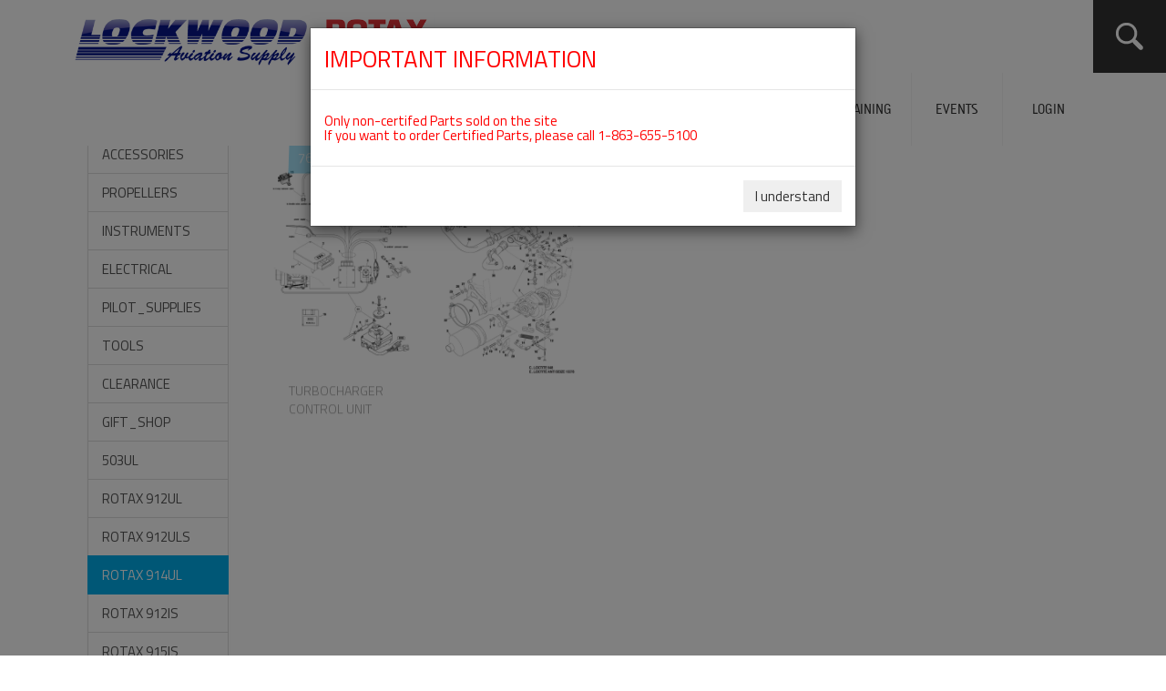

--- FILE ---
content_type: text/html; charset=UTF-8
request_url: https://lockwood.aero/shop/engines/ROTAX_914UL/31
body_size: 10105
content:
<!DOCTYPE html>
<html lang="en">

<head>
    <meta http-equiv="Content-Type" content="text/html; charset=utf-8">
    <meta charset="utf-8">
    <title>Lockwood Aero | Rotax Aircraft Engines</title>
    <meta name="robots" content="index,follow">
    <meta name="description"
        content="Lockwood Aviation Supply Rotax Service Center in Florida. Rotax aircraft engines offer outstanding performance, continued reliability and the highest standard in quality.">
    <meta name="keywords"
        content="Lockwood  ; USA ; Florida ; Rotax; aircraft engines; Distributor; 582; 912; 914; BRP Rotax; light aviation; outstanding performance; low weight engines; distribution network; ultralight; powerful; efficient; iRMT; microlight; aircraft; engine; power; performance; 912iS; sport engine; turbo charged">
    <link rel="icon" href="/lockwood-favicon.png" />

    <script>
    var loading = {};
    loading.start = Date.now();
    </script>

    <!--<link href='http://fonts.googleapis.com/css?family=Titillium+Web:400,300,300italic,400italic,700,700italic' rel='stylesheet' type='text/css'>-->


    <meta name="viewport"
        content="width=device-width,  initial-scale=1, maximum-scale=1,minimum-scale=1, user-scalable=no">
    <link rel="stylesheet"
        href="https://fonts.googleapis.com/css?family=Titillium+Web:400,300,300italic,400italic,700,700italic">
    <link rel="stylesheet" href="https://cdnjs.cloudflare.com/ajax/libs/animate.css/3.5.2/animate.min.css">
    <link rel="stylesheet" type="text/css" href="/assets/skin/default_skin/css/custom.css">
    <link rel="stylesheet" href="/rotax/assets/css/style.css?1769470901">
    <link rel="stylesheet" type="text/css" href="/rotax/assets/drawer/css/bootstrap-drawer.min.css">
    <script src="https://code.jquery.com/jquery-1.11.0.min.js"></script>
    <script src="/rotax/assets/drawer/js/drawer.min.js"></script>
    <script src="/assets/js/utility/imagemapresizer/imageMapResizer.min.js"></script>
    <script src="/assets/js/utility/notify/bootstrap-notify.min.js"></script>
    <script src="/rotax/assets/js/main.js"></script>
    <script src="/rotax/assets/js/minimize_main2.js"></script>
    <script src="/assets/js/compile.js"></script>
    <script src="/js/dist/rxp-js.js"></script>
    <!--[if lt IE 9]>
    <script src="/rotax/assets/html5shiv/3.7.0/html5shiv-printshiv.js"></script>
    <script src="https://oss.maxcdn.com/libs/respond.js/1.4.2/respond.min.js"></script>

    <![endif]-->
    <script type="text/javascript">
    $(document).ready(function() {
        // jQuery('#bigsearch').liveSearch({url: '/search/doc/'});
        $('#ctrl_21').keypress(function(event) {
            return event.keyCode != 13;
        });




        var i = 0;

        $('#ctrl_21').bind('change input', function() {

            i = this.value.length;


            if (i >= 4) {
                var_form_data = $('#ctrl_21').serialize();


                $.ajax({
                    url: "/search/for_shop",
                    cache: false,
                    type: "post",
                    data: var_form_data,
                    dataType: "json",
                    success: function(data) {

                        if (data.response == "success") {


                            $("#main").html(data.message).slideDown("slow");

                            i = 0;
                        } else {
                            // a faire
                        }
                    }


                });

            }

            return false;
        });

    });
    </script>


</head><body id="top" class="unknown other ">





    <header id="header">
        <div class="inside">

            <!-- indexer::stop -->
            <nav class="navbar mod_bootstrap_navbar navbar-fixed-top" role="navigation">
                <div class="container-fluid">

                    <div class="navbar-header">
                                                                                                                        

                        <a href="/" title="Rotax Aircaft Engines" class="navbar-brand ">
                            <img src="/rotax/img/logo.png?1769470901"
                                class="mad_logo rotax_logo rotax_logo_default" />
                        </a>

                        <button type="button" class="navbar-toggle collapsed" data-toggle="collapse"
                            data-target="#navbar-responsive-4">
                            <span class="sr-only"></span>
                            <span class="icon-bar"></span>
                            <span class="icon-bar"></span>
                            <span class="icon-bar"></span>
                        </button>
                    </div>
                    <div class="collapse navbar-collapse" id="navbar-responsive-4">
                        <div class="navbar-right">
                            <!-- indexer::stop -->
                            <nav class="mod_navigation block">


                                <a href="#skipNavigation3" class="sr-only">Skip navigation</a>

                                <script type="text/javascript">
                                jQuery('ul.nav li.submenu').hover(function() {
                                    jQuery(this).find('.dropdown-menu').stop(true, true).delay(200).fadeIn();
                                }, function() {
                                    jQuery(this).find('.dropdown-menu').stop(true, true).delay(200).fadeOut();
                                });
                                </script>


                                <ul class="level_1 nav navbar-nav">
                                    <li class="backlink"><a
                                            onclick="$(this).parent().parent().parent().children('.dropdown-toggle').click();" /><b
                                            class="caret"></b>back</a></li>
                                    <li class="sibling "><a  href="/"><span class="line"></span>Home</a></li><li class="sibling "><a  href="/shop"><span class="line"></span>Shop</a></li><li class="sibling "><a  href="/engines-pricing"><span class="line"></span>Engines</a></li><li class="sibling "><a  href="/contact"><span class="line"></span>About Us</a></li><li class="submenu sibling  ">
		<a class="dropdown-toggle" data-toggle="dropdown"  data-level="level_1" href="/services"><span class="line"></span>Services</a>
		<ul class="level_2 dropdown-menu">
		<li class="backlink"><a onclick="$(this).parent().parent().parent().children('.dropdown-toggle').click();" /><b class="caret"></b>back</a ></li>
		<li class="sibling  "><a  href="/documentation"><span class="line"></span>Technical Documentation</a></li><li class="sibling  "><a target="_blank" href="https://www.flyrotax.com/engine-configuration-search.html"><span class="line"></span>Engine Configuration</a></li><li class="sibling  "><a  href="/contact"><span class="line"></span>Contact</a></li><li class="sibling  "><a  href="/cgv"><span class="line"></span>Terms of Sales</a></li><li class="sibling  "><a  href="/news-room"><span class="line"></span>News & Media</a></li></ul></li><li class="sibling "><a  href="/courses"><span class="line"></span>Training</a></li><li class="submenu sibling  ">
		<a class="dropdown-toggle" data-toggle="dropdown"  data-level="level_1" href="/events"><span class="line"></span>Events</a>
		<ul class="level_2 dropdown-menu">
		<li class="backlink"><a onclick="$(this).parent().parent().parent().children('.dropdown-toggle').click();" /><b class="caret"></b>back</a ></li>
		<li class="sibling  "><a target="_blank" href="https://www.aopa.org/community/buckeye-air-fair"><span class="line"></span>AOPA Buckeye Air Fair. Feb 13-15 2026 | Buckeye AZ</a></li><li class="sibling  "><a target="_blank" href="https://flysnf.org/ "><span class="line"></span>Sun’n Fun Aerospace Expo and fly-in April 14 -19 2026 | Building D spaces 70, 71 and 72</a></li><li class="sibling  "><a target="_blank" href="https://www.eaa.org/airventure"><span class="line"></span>EAA AirVenture Oshkosh July 20-26, 2026 | Building B, exhibit space 2008</a></li><li class="sibling  "><a  href="#"><span class="line"></span>Rotax Fly-in hosted by Lockwood Aviation Supply in Sebring FL October 23-24 2026.  Fly in or drive in. | KSEF</a></li></ul></li><li class="sibling " ><a data-toggle="modal" href="#block_login"><span class="line"></span>Login</a></li>                                </ul>




                                <a id="skipNavigation3" class="sr-only">&nbsp;</a>

                            </nav>
                            <!-- indexer::continue -->
                        </div>
                    </div>
                    <form enctype="application/x-www-form-urlencoded" method="get" id="suchformular"
                        action="search.html">

                        <div class="searchContainer">
                            <input type="text" id="ctrl_21" name="keywords" class="text suchfeld form-control"
                                placeholder="Enter Keyword or Part number">
                            <input type="hidden" name="back" value="https://lockwood.aero/shop/engines/ROTAX_914UL/31" />
                            <a class="searchclose">
                                <svg version="1.1" id="Capa_1" xmlns="http://www.w3.org/2000/svg"
                                    xmlns:xlink="http://www.w3.org/1999/xlink" x="0px" y="0px" width="357px"
                                    height="357px" viewBox="0 0 357 357" style="enable-background:new 0 0 357 357;"
                                    xml:space="preserve">
                                    <g>
                                        <g id="close">
                                            <polygon points="357,35.7 321.3,0 178.5,142.8 35.7,0 0,35.7 142.8,178.5 0,321.3 35.7,357 178.5,214.2 321.3,357 357,321.3
							214.2,178.5 		" />
                                        </g>
                                    </g>
                                </svg>
                            </a>
                        </div>

                        <a class="search">

                            <svg version="1.1" id="Capa_1" xmlns="http://www.w3.org/2000/svg"
                                xmlns:xlink="http://www.w3.org/1999/xlink" x="0px" y="0px" width="30.239px"
                                height="30.239px" viewBox="0 0 30.239 30.239"
                                style="enable-background:new 0 0 30.239 30.239;" xml:space="preserve">
                                <g>
                                    <path d="M20.194,3.46c-4.613-4.613-12.121-4.613-16.734,0c-4.612,4.614-4.612,12.121,0,16.735
						c4.108,4.107,10.506,4.547,15.116,1.34c0.097,0.459,0.319,0.897,0.676,1.254l6.718,6.718c0.979,0.977,2.561,0.977,3.535,0
						c0.978-0.978,0.978-2.56,0-3.535l-6.718-6.72c-0.355-0.354-0.794-0.577-1.253-0.674C24.743,13.967,24.303,7.57,20.194,3.46z
						 M18.073,18.074c-3.444,3.444-9.049,3.444-12.492,0c-3.442-3.444-3.442-9.048,0-12.492c3.443-3.443,9.048-3.443,12.492,0
						C21.517,9.026,21.517,14.63,18.073,18.074z" />
                                </g>
                            </svg>
                        </a>

                        <a class="searchclose">

                        </a>
                    </form>
                </div>
            </nav>



            <!-- indexer::continue -->
        </div>
    </header><div id="wrapper">




    <!--<div class="container" id="container">-->
    <div id="container" style="margin-bottom:170px;">

        <div id="main">
            <div class="inside">
                <div class="mod_article first last block" id="ROTAX_914UL">


                    <style type="text/css">
section .sectionCenter {
    background: none;
}
</style>
<section id="shop">


        <div class="sectionLeft" style="min-height: 20px;"></div>
<div class="sectionCenter" style="min-height: 20px;">
    <div class="col-xs-12 col-lg-2">




    </div>
    <div class="col-xs-12 col-lg-10">
        <h2>Categories For            Turbocharger - Turbo Control Unit        </h2>
    </div>
    <div class="col-xs-12 col-lg-2">
        <div id="">
            <div class="list-group panel">

                                <a href="/shop/category/accessories"
                    class="list-group-item list-group-item-primary ">ACCESSORIES<i
                        class="fa fa-caret-down"></i></a>
                                <a href="/shop/category/propellers"
                    class="list-group-item list-group-item-primary ">PROPELLERS<i
                        class="fa fa-caret-down"></i></a>
                                <a href="/shop/category/instruments"
                    class="list-group-item list-group-item-primary ">INSTRUMENTS<i
                        class="fa fa-caret-down"></i></a>
                                <a href="/shop/category/electrical"
                    class="list-group-item list-group-item-primary ">ELECTRICAL<i
                        class="fa fa-caret-down"></i></a>
                                <a href="/shop/category/pilot_supplies"
                    class="list-group-item list-group-item-primary ">PILOT_SUPPLIES<i
                        class="fa fa-caret-down"></i></a>
                                <a href="/shop/category/tools"
                    class="list-group-item list-group-item-primary ">TOOLS<i
                        class="fa fa-caret-down"></i></a>
                                <a href="/shop/category/clearance"
                    class="list-group-item list-group-item-primary ">CLEARANCE<i
                        class="fa fa-caret-down"></i></a>
                                <a href="/shop/category/gift_shop"
                    class="list-group-item list-group-item-primary ">GIFT_SHOP<i
                        class="fa fa-caret-down"></i></a>
                                <a href="/shop/category/503UL"
                    class="list-group-item list-group-item-primary ">503UL<i
                        class="fa fa-caret-down"></i></a>
                                                <a href="/shop/engines/ROTAX_912UL"
                    class="list-group-item list-group-item-primary ">ROTAX 912UL<i
                        class="fa fa-caret-down"></i></a>
                                <a href="/shop/engines/ROTAX_912ULS"
                    class="list-group-item list-group-item-primary ">ROTAX 912ULS<i
                        class="fa fa-caret-down"></i></a>
                                <a href="/shop/engines/ROTAX_914UL"
                    class="list-group-item list-group-item-primary active">ROTAX 914UL<i
                        class="fa fa-caret-down"></i></a>
                                <a href="/shop/engines/ROTAX_912IS"
                    class="list-group-item list-group-item-primary ">ROTAX 912IS<i
                        class="fa fa-caret-down"></i></a>
                                <a href="/shop/engines/ROTAX_915IS"
                    class="list-group-item list-group-item-primary ">ROTAX 915IS<i
                        class="fa fa-caret-down"></i></a>
                                <a href="/shop/engines/ROTAX_916IS"
                    class="list-group-item list-group-item-primary ">ROTAX 916IS<i
                        class="fa fa-caret-down"></i></a>
                                <a href="/shop/engines/ROTAX_582UL"
                    class="list-group-item list-group-item-primary ">ROTAX 582UL<i
                        class="fa fa-caret-down"></i></a>
                            </div>
        </div>


    </div>
    <div class="col-xs-12 col-lg-10">
        <div class="ce_metamodel_content first last block">



            <section id="news" class="abm-watch-scroll">

                <div class="sectionCenter">


                    <div class="container">
                        <div id="categories_shop" class="row" style="padding-top: 10px">

                                                        <div class="col-xs-12 col-sm-6 col-lg-3 layout_latest arc_2 block newsblock"
                                data-category="cat1" style="min-height: 300px">

                                <a title="76-10-00-1"
                                    href="/shop/engines/ROTAX_914UL/31/36">

                                    <div class="info">
                                        <div class="txtC">
                                            <div class="txt">

                                                <div class="day" style="font-size:15px ;text-transform: uppercase;">
                                                    76-10-00-1</div>

                                            </div>
                                        </div>
                                    </div>



                                    <div class="newsinner">
                                        <div class="bg"></div>
                                        <div class="image">
                                                                                        <img class="img-responsive img-fluid"
                                                data-src="/img/public/graphics/912-914/76-10-00-1.jpg?" />
                                                                                    </div>
                                        <div class="text">
                                            <div class="teaser">TURBOCHARGER CONTROL UNIT</div>
                                        </div>
                                    </div>

                                </a>

                            </div>
                                                        <div class="col-xs-12 col-sm-6 col-lg-3 layout_latest arc_2 block newsblock"
                                data-category="cat1" style="min-height: 300px">

                                <a title="78-10-00-2c"
                                    href="/shop/engines/ROTAX_914UL/31/40">

                                    <div class="info">
                                        <div class="txtC">
                                            <div class="txt">

                                                <div class="day" style="font-size:15px ;text-transform: uppercase;">
                                                    78-10-00-2c</div>

                                            </div>
                                        </div>
                                    </div>



                                    <div class="newsinner">
                                        <div class="bg"></div>
                                        <div class="image">
                                                                                        <img class="img-responsive img-fluid"
                                                data-src="/img/public/graphics/912-914/78-10-00-2c.jpg?" />
                                                                                    </div>
                                        <div class="text">
                                            <div class="teaser">MUFFLER, TURBOCHARGER, OIL SUMP CONTAINER</div>
                                        </div>
                                    </div>

                                </a>

                            </div>
                                                    </div>
                    </div>

                </div>

            </section>
        </div>
    </div>
</div>
<div class="sectionRight" style="min-height: 20px;"></div>
    





    <div class="clearfix"></div>


</section>

                </div>
            </div>
        </div>



    </div>
    <script type="application/x-javascript">
$(document).ready(function() {

        $(window).on('load', function() {
        $('#choice').modal('show');
    });
    
    /*$("#currency_form").submit(function() {
            $.ajax({
                url: $(this).attr('action'),
                type: "post",
                data: $(this).serialize(),
                dataType: "json",
                success: function(data) {
                    jq_msg(data, 70, 5000);
                    if (window.console) console.log(data);

                    if (data.response == "success") {
                          $('#choice').modal('hide');

                        if (data.redirect)
                            setTimeout("window.location =\"" + data.redirect + "\"", 500);


                    }

                }
            });
            return false;
        });




        function jq_msg(data, scrollTopValue, TimeoutValue) {
            $(".ajaxmessage").html(data.msg).slideDown("slow");
            if (TimeoutValue > 0)
                setTimeout("$(\".ajaxmessage\").slideUp(\"slow\")", TimeoutValue);
        }

    */




});
</script>
<div class="modal  fade " id="choice" data-keyboard="false" data-backdrop="static">
    <div class="modal-dialog" role="document">
        <form class="" role="form" action="/shop/engines/ROTAX_914UL/31" id="currency_form">
            <div class="modal-content">
                <div class="modal-header">
                    <h3 class="modal-title" style="color:red">IMPORTANT INFORMATION</h3>

                </div>
                <div class="modal-body">
                    <h5> <span style="color:red">
                            Only non-certifed Parts sold on the site<br />
                            If you want to order Certified Parts, please call 1-863-655-5100                        </span>








                    </h5>
                </div>
                <div class="modal-footer">

                    <input type="hidden" name="redirect" value="/shop/engines/ROTAX_914UL/31">

                    <button type="submit" class="btn btn-secondary">I understand</button>
                </div>
            </div>
        </form>
    </div>
</div>    <script type="application/x-javascript">
$(document).ready(function() {


    $("#login_form").submit(function() {
        $.ajax({
            url: $(this).attr('action'),
            type: "post",
            data: $(this).serialize(),
            dataType: "json",
            success: function(data) {
                jq_msg(data, 70, 5000);
                if (window.console) console.log(data);
                if (data.more)
                    setTimeout("window.location =\"" + data.more + "\"", 500);

                if (data.response == "success") {
                    $(".ajaxmessage").html(data.msg).slideDown('slow').delay(6000).slideUp(
                        'slow');

                    if (data.redirect)
                        setTimeout("window.location =\"" + data.redirect + "\"", 500);


                }

            }
        });
        return false;
    });

    $("#otp").submit(function() {
        $.ajax({
            url: $(this).attr('action'),
            type: "post",
            data: $(this).serialize(),
            dataType: "json",
            success: function(data) {
                jq_msg(data, 70, 5000);
                if (window.console) console.log(data);
                if (data.more)
                    setTimeout("window.location =\"" + data.more + "\"", 500);

                if (data.response == "success") {
                    $(".ajaxmessage").html(data.msg).slideDown('slow').delay(6000).slideUp(
                        'slow');

                    if (data.redirect)
                        setTimeout("window.location =\"" + data.redirect + "\"", 500);


                }

            }
        });
        return false;
    });

    $("#lost").submit(function() {
      $('#buttonpass').hide();
      $('#passprogress').show();
        $.ajax({
            url: $(this).attr('action'),
            type: "post",
            data: $(this).serialize(),
            dataType: "json",
            success: function(data) {
                jq_msg(data, 70, 5000);
                if (window.console) console.log(data);
                if (data.more)
                    setTimeout("window.location =\"" + data.more + "\"", 500);

                if (data.response == "success") {
                    $(".ajaxmessage").html(data.msg).slideDown('slow').delay(6000).slideUp(
                        'slow');
                        $('#buttonpass').show();
                        $('#passprogress').hide();  

                    if (data.redirect)
                        setTimeout("window.location =\"" + data.redirect + "\"", 500);


                }

            }
        });
        return false;
    });

    function jq_msg(data, scrollTopValue, TimeoutValue) {
        $(".ajaxmessage").html(data.msg).slideDown("slow");
        if (TimeoutValue > 0)
            setTimeout("$(\".ajaxmessage\").slideUp(\"slow\")", TimeoutValue);
    }






});
</script>


<div class="modal fade" id="block_login" tabindex="-1" role="dialog" aria-labelledby="block_login" aria-hidden="true">
    <div class="modal-dialog">
        <div class="modal-content">
            <div class="modal-header">
                <button type="button" class="close" data-dismiss="modal" aria-hidden="true">&times;</button>
                <h4 class="modal-title">Login & Forgot Password</h4>
            </div>
            <div class="modal-body">


                <ul class="nav nav-tabs" id="myTab">
                    <li class="active"><a href="#login_tab" data-toggle="pill">Login</a></li>
                    <li><a href="#forgot_tab" data-toggle="pill">Forgot Password</a></li>
                    <li><a href="#otp_tab" data-toggle="pill">OTP</a></li>

                </ul>

                <div class="tab-content">
                    <div class="tab-content">
                        <br />
                        <div id="login_tab" class="tab-pane fade active in">
                            <div class="ajaxmessage text-danger"></div>
                            <form class="" role="form" action="/login/check_login" id="login_form">
                                <div class="form-group">
                                    <label class="sr-only" for="username">Email</label>
                                    <input type="email" required class="form-control"
                                        value="" name="username"
                                        placeholder="Email">
                                </div>
                                <div class="form-group">
                                    <label class="sr-only" for="password">Password</label>
                                    <input type="password" required class="form-control" name="password"
                                        placeholder="Password">
                                </div>
                                <div class="checkbox">
                                    <label><input name="keeplog" id="keeplog"
                                            type="checkbox">Remember me</label>
                                </div>
                                <button type="submit" class="btn-default ">Sign in</button>
                            </form>

                        </div>
                        <div id="forgot_tab" class="tab-pane fade">
                            <div class="ajaxmessage text-danger"></div>
                            <form class="" role="form" action="/login/lostpassword" id="lost">
                                <div class="form-group">
                                    <label class="sr-only" for="username">Email</label>
                                    <input type="email" required class="form-control" name="email"
                                        placeholder="Email">
                                </div>
                                <div id="passprogress" class="text-danger" style="display:none">recovery in Progess</div>
                                <button id="buttonpass" type="submit" class="btn-default ">Send Me a New Password</button>
                            </form>
                        </div>
                        <div id="otp_tab" class="tab-pane fade">
                            <div class="ajaxmessage text-danger"></div>
                            <form class="" role="form" action="/login/otp" id="otp">
                                <div class="form-group">
                                    <label class="sr-only" for="username">Email</label>
                                    <input type="email" required class="form-control" name="username"
                                        placeholder="Email">
                                </div>
                                <div class="form-group">
                                    <label class="sr-only" for="password">OTP Code</label>
                                    <input type="text" required class="form-control" name="code"
                                        placeholder="Code">
                                </div>
                                <button type="submit" class="btn-default ">Sign in</button>
                            </form>
                        </div>
                    </div>
                </div>





            </div>
        </div><!-- /.modal-content -->
    </div><!-- /.modal-dialog -->
</div><!-- /.modal -->
    
      <div class="footer">
      <footer id="footer">
          <div class="inside">

              <div class="socialMedia">
                  <ul>
                      <li>
                          <a class="facebook" href="" target="_blank">

                              <svg version="1.1" id="Icons" xmlns="http://www.w3.org/2000/svg"
                                  xmlns:xlink="http://www.w3.org/1999/xlink" x="0px" y="0px" viewBox="0 0 172.9 370.4"
                                  enable-background="new 0 0 172.9 370.4" xml:space="preserve">
                                  <path id="Facebook_3_" fill="#FFFFFF" d="M37.4,71.7c0,9.3,0,51,0,51H0v62.4h37.4v185.3h76.7V185.1h51.5c0,0,4.8-29.9,7.2-62.6
	c-6.7,0-58.4,0-58.4,0s0-36.3,0-42.6c0-6.4,8.4-14.9,16.6-14.9c8.3,0,25.7,0,41.8,0c0-8.5,0-37.8,0-64.9c-21.5,0-46,0-56.9,0
	C35.5,0,37.4,62.4,37.4,71.7z" />
                              </svg>


                          </a>
                      </li>
                      <li>
                          <a class="twitter" href="https://twitter.com/flyrotax" target="_blank">
                              <svg version="1.1" id="Capa_1" xmlns="http://www.w3.org/2000/svg"
                                  xmlns:xlink="http://www.w3.org/1999/xlink" x="0px" y="0px" viewBox="0 0 612 612"
                                  style="enable-background:new 0 0 612 612;" xml:space="preserve">
                                  <g>
                                      <g>
                                          <path style="fill:#010002;" d="M612,116.258c-22.525,9.981-46.694,16.75-72.088,19.772c25.929-15.527,45.777-40.155,55.184-69.411
			c-24.322,14.379-51.169,24.82-79.775,30.48c-22.907-24.437-55.49-39.658-91.63-39.658c-69.334,0-125.551,56.217-125.551,125.513
			c0,9.828,1.109,19.427,3.251,28.606C197.065,206.32,104.556,156.337,42.641,80.386c-10.823,18.51-16.98,40.078-16.98,63.101
			c0,43.559,22.181,81.993,55.835,104.479c-20.575-0.688-39.926-6.348-56.867-15.756v1.568c0,60.806,43.291,111.554,100.693,123.104
			c-10.517,2.83-21.607,4.398-33.08,4.398c-8.107,0-15.947-0.803-23.634-2.333c15.985,49.907,62.336,86.199,117.253,87.194
			c-42.947,33.654-97.099,53.655-155.916,53.655c-10.134,0-20.116-0.612-29.944-1.721c55.567,35.681,121.536,56.485,192.438,56.485
			c230.948,0,357.188-191.291,357.188-357.188l-0.421-16.253C573.872,163.526,595.211,141.422,612,116.258z" />
                                      </g>
                                  </g>
                                  <g>
                                  </g>
                                  <g>
                                  </g>
                                  <g>
                                  </g>
                                  <g>
                                  </g>
                                  <g>
                                  </g>
                                  <g>
                                  </g>
                                  <g>
                                  </g>
                                  <g>
                                  </g>
                                  <g>
                                  </g>
                                  <g>
                                  </g>
                                  <g>
                                  </g>
                                  <g>
                                  </g>
                                  <g>
                                  </g>
                                  <g>
                                  </g>
                                  <g>
                                  </g>
                              </svg>
                          </a>
                      </li>
                      <li>
                          <a target="_blank" href="https://www.youtube.com/user/flyrotax" class="youtube">

                              <svg xml:space="preserve" enable-background="new 0 0 193.3 232" viewBox="0 0 193.3 232"
                                  y="0px" x="0px" xmlns:xlink="http://www.w3.org/1999/xlink"
                                  xmlns="http://www.w3.org/2000/svg" id="Icons" version="1.1">
                                  <path d="M163.5,169.7h-12.7l0.1-7.4c0-3.3,2.7-6,6-6h0.8c3.3,0,6,2.7,6,6L163.5,169.7z M115.8,153.9
	c-3.2,0-5.9,2.2-5.9,4.8v36c0,2.7,2.6,4.8,5.9,4.8c3.2,0,5.9-2.2,5.9-4.8v-36C121.7,156,119,153.9,115.8,153.9z M193.3,133.7v68.4
	c0,16.4-14.2,29.8-31.6,29.8H31.6C14.2,232,0,218.6,0,202.2v-68.4c0-16.4,14.2-29.8,31.6-29.8h130.1
	C179.1,103.9,193.3,117.3,193.3,133.7z M40.3,209.6l0-72.1l16.1,0v-10.7l-43-0.1v10.5l13.4,0v72.3H40.3z M88.6,148.2H75.2v38.5
	c0,5.6,0.3,8.4,0,9.3c-1.1,3-6,6.2-7.9,0.3c-0.3-1,0-4.1,0-9.4l-0.1-38.8H53.8l0,38.1c0,5.8-0.1,10.2,0,12.2
	c0.3,3.5,0.2,7.6,3.5,9.9c6,4.4,17.6-0.6,20.5-6.9l0,7.9l10.8,0V148.2z M131.6,192.3l0-32c0-12.2-9.1-19.5-21.5-9.6l0.1-23.8
	l-13.4,0L96.6,209l11-0.2l1-5.1C122.8,216.7,131.7,207.8,131.6,192.3z M173.7,188.1l-10.1,0.1c0,0.4,0,0.9,0,1.4v5.6
	c0,3-2.5,5.5-5.5,5.5h-2c-3,0-5.5-2.5-5.5-5.5v-0.6v-6.2v-8h23.1v-8.7c0-6.3-0.2-12.7-0.7-16.3c-1.7-11.5-17.8-13.3-25.9-7.4
	c-2.6,1.8-4.5,4.3-5.6,7.6c-1.1,3.3-1.7,7.8-1.7,13.5v19.1C139.8,219.9,178.3,215.4,173.7,188.1z M122,84.4c0.7,1.7,1.8,3.1,3.2,4.1
	c1.4,1,3.3,1.5,5.5,1.5c1.9,0,3.7-0.5,5.2-1.6c1.5-1.1,2.7-2.7,3.8-4.8l-0.3,5.3h15V25.1h-11.8v49.6c0,2.7-2.2,4.9-4.9,4.9
	c-2.7,0-4.9-2.2-4.9-4.9V25.1h-12.3v43c0,5.5,0.1,9.1,0.3,11C120.9,80.9,121.3,82.7,122,84.4z M76.6,48.4c0-6.1,0.5-10.9,1.5-14.3
	c1-3.4,2.9-6.2,5.5-8.3c2.6-2.1,6-3.1,10.2-3.1c3.5,0,6.4,0.7,8.9,2c2.5,1.3,4.4,3.1,5.7,5.2c1.4,2.2,2.3,4.4,2.8,6.6
	c0.5,2.3,0.8,5.8,0.8,10.4v16.1c0,5.9-0.2,10.3-0.7,13c-0.5,2.8-1.4,5.3-3,7.7c-1.5,2.4-3.4,4.2-5.8,5.3c-2.4,1.1-5.1,1.7-8.1,1.7
	c-3.4,0-6.3-0.5-8.7-1.5c-2.4-1-4.2-2.5-5.5-4.4c-1.3-2-2.3-4.4-2.8-7.1c-0.6-2.8-0.8-7-0.8-12.6V48.4z M88.3,73.7
	c0,3.6,2.7,6.6,6,6.6c3.3,0,5.9-2.9,5.9-6.6V39.8c0-3.6-2.7-6.6-5.9-6.6c-3.3,0-6,2.9-6,6.6V73.7z M46.9,90.8H61L61,42L77.7,0.1
	H62.3l-8.9,31.1L44.4,0H29.1l17.8,42L46.9,90.8z" fill="#FFFFFF" id="YouTube_2_" />
                              </svg>



                          </a>
                      </li>
                  </ul>
              </div>
              <!-- indexer::stop -->
              <div class="line3" style="width: 100%">
                  <p class="l"
                      style="width:100%;font-size: 12px;margin-bottom: 0px;text-align: center;padding-top: 10px;font-weight: normal ">
                      Copyright © 1999 - 2026 Lockwood Aero                      Independent Service Center of ROTAX© Aircraft Engines <br />
                      ROTAX® is the registered trademark of BRP-Rotax GmbH & Co KG</p>
              </div>
              <!-- indexer::continue -->





          </div>
      </footer>
  </div>
  </div>
  <style type="text/css">
img.no-resize {
    min-height: 15px;
    min-width: 15px;
    width: auto;
}
</style>
<div class="modal fade" id="cartoutputmodal" tabindex="-1" role="dialog">
    <div class="modal-dialog modal-lg" role="document">
        <div class="modal-content">
            <div class="modal-header">
                <h5 class="modal-title">Your Cart</h5>
                                <button type="button" class="close" data-dismiss="modal" aria-label="Close">
                    <span aria-hidden="true">&times;</span>
                </button>
                            </div>
            <div class="modal-body">
                <style type="text/css">
table {
    font-size: 10px;
}

img.no-resize {
    min-height: 15px;
    min-width: 15px;
    width: auto;
}

span {
    cursor: pointer;
}

.number {
    margin: 0px;
}

#number .minus,
#number .plus {
    height: 25px;
    width: 25px;
    font-size: 20px background:#f2f2f2;
    border-radius: 4px;
    padding: 5px 5px 5px 5px;
    border: 1px solid #ddd;
}

.biginput {
    height: 29px;
    width: 50px;
    text-align: center;
    padding: 5px 5px 5px 5px;
    font-size: 20px;
    border: 1px solid #ddd;
    border-radius: 4px;
    margin-top: -5px;
    display: inline-block;
    vertical-align: middle;
}

*/
</style>
<div id="cart_list">
    <form action="https://lockwood.aero/shop/update_cart" class="mainForm" id="update_cart" method="post" accept-charset="utf-8">
        <div class="panel-body pn">
        <table class="table table-condensed table-striped table-hover" id="cart" cellspacing="10" width="100%">
                        <tr>
                <td colspan="3"><a class="emptycart btn btn-xs btn-dark btn-block" title=""
                        href="/cart/empty_cart">Empty Cart</a></td>
                <td colspan="2"><a class="loadpop btn btn-xs btn-success btn-block">Update your Cart</a>
                </td>
                <td colspan="4"><a href="/shop/checkout/" class="btn btn-xs btn-danger btn-block">Check Out                        >>>>></a>
                </td>

            </tr>
            

        </table>
        <table class="table table-condensed table-striped table-hover" id="cart" cellspacing="0" width="100%">

            <thead>
                <tr>
                    <td width="10%">Fig #</td>
                    <td width="10%">Part #</td>
                    <td width="30%">Item Description</td>
                    <td align="center" width="5%">Qty</td>
                                        <td align="center" width="10%">Unit/Price</td>
                    <td align="center" width="10%">Sub-Total</td>
                    <td align="center" width="1%">Delete</td>
                </tr>
            </thead>
            <tbody>

                 <tr>
                    <td colspan="" align="right"><strong>Total USD </strong></td>
                    <td align="right"><strong>0 </strong></td>
                    <td></td>
                </tr>
                <tr>
                    <td colspan="3"><a class="emptycart btn btn-xs btn-dark btn-block" title=""
                            href="/cart/empty_cart">Empty Cart</a></td>
                    <td colspan="2"><a
                            class="loadpop btn btn-xs btn-success btn-block">Update your Cart</a></td>
                                        <td colspan="4"><a href="/shop/checkout/"
                            class="btn btn-xs btn-danger btn-block">Check Out >>>>></a>
                    </td>
                    
                </tr>
            </tbody>
        </table>
    </div>


    
    </form></div>            </div>
            <div class="modal-footer">
                                <button type="button" class="btn btn-secondary" data-dismiss="modal">Close</button>
                            </div>
        </div>
    </div>
</div>  <script>
$(document).ready(function() {

    
    $('#search_bar').hide();
    $('#search_link,#search_close').on('click',
        function(e) {
            event.preventDefault();
            $('#menu_bar, #search_bar').toggle()
        }
    );

    /*$('#ctrl_21').keypress(function(event) {
        return event.keyCode != 13;
    });*/

    $(document).mouseup(function(e) {
        var container = $("#search_bar");

        // if the target of the click isn't the container nor a descendant of the container
        if (!container.is(e.target) && container.has(e.target).length === 0) {
            container.hide();
            $("#menu_bar").show();
        }
    });


    var i = 0;

    $('#ctrl_21').on('change input', function(e) {
        event.preventDefault();
        i = this.value.length;


        if (i >= 4) {
            var_form_data = $('#ctrl_21').serialize();

            $.ajax({
                url: "/search/for_shop",
                cache: false,
                type: "post",
                data: var_form_data,
                dataType: "json",
                success: function(data) {

                    if (data.response == "success") {


                        $("#main").html(data.message);

                        i = 0;
                    } else {
                        // a faire
                    }
                }


            });

        }

        return false;
    });
    initialise();
});

$(document).ajaxComplete(function() {
    initialise();
});


function initialise() {


    $('.minus').on('click', function() {
        var $input = $(this).parent().find('input');
        var count = parseInt($input.val()) - 1;
        count = count < 1 ? 1 : count;
        $input.val(count);
        $input.change();
        $.ajax({
            url: "/shop/update_cart/1",
            cache: false,
            type: "post",
            data: $("#cart_list form").serialize(),
            dataType: "json",
            success: function(data) {

                if (data.response == "success") {

                    // $("#cart_result").html(data.msg);
                    $(".modal-body").html(data.msg);
                    $("#loadcard").html(data.display);

                } else {
                    // a faire
                }
            }


        });
    });
    $('.plus').on('click', function(event) {
        event.preventDefault();
        var $input = $(this).parent().find('input');
        $input.val(parseInt($input.val()) + 1);
        $input.change();
        $.ajax({
            url: "/shop/update_cart/1",
            cache: false,
            type: "post",
            data: $("#cart_list form").serialize(),
            dataType: "json",
            success: function(data) {

                if (data.response == "success") {

                    // $("#cart_result").html(data.msg);
                    $(".modal-body").html(data.msg);
                    $("#loadcard").html(data.display);

                } else {
                    // a faire
                }
            }


        });

    });

    /* $(".loadpop").on('change', function(event) {

         event.preventDefault();

         $.ajax({
             url: "/shop/update_cart/1",
             cache: false,
             type: "post",
             data: $("#cart_list form").serialize(),
             dataType: "json",
             success: function(data) {

                 if (data.response == "success") {

                     //  $("#cart_result").html(data.msg);
                     // $(".modal-body").html(data.msg);
                     // $("#loadcard").html(data.display);
                     // $("#drawer-cart").html(data.msg);
                 } else {
                     // a faire
                 }
             }


         });

         return false;
     });*/


    $(".emptycart").on('click', function(event) {
        event.preventDefault();
        $.ajax({
            url: "/shop/empty_cart/1",
            cache: false,
            type: "post",
            data: "",
            dataType: "json",
            success: function(data) {

                if (data.response == "success") {

                    $("#cart_result").html(data.msg);
                    $(".modal-body").html(data.msg);
                    $("#loadcard").html(data.display);
                    $("#drawer-cart").html(data.msg);
                } else {
                    // a faire
                }
            }


        });

        return false;
    });

    $(".delete").click(function(event) {
        event.preventDefault();
        $.ajax({
            url: "/shop/delete_item/",
            cache: false,
            type: "post",
            data: {
                number: $(this).attr('href')
            },
            dataType: "json",
            success: function(data) {

                if (data.response == "success") {

                    $("#cart_result").html(data.msg);
                    $(".modal-body").html(data.msg);
                    $("#loadcard").html(data.display);
                    $("#drawer-cart").html(data.msg);
                } else {
                    // a faire
                }
            }


        });

        return false;
    });

    jQuery("#form_ajax").validationEngine({
        ajaxFormValidationMethod: "POST",
        promptPosition: "topRight:0",
        scroll: false,
        ajaxFormValidation: true,
        onBeforeAjaxFormValidation: beforeCall,
        onAjaxFormComplete: ajaxValidationCallback
    });

    function beforeCall(form, options) {
        $(".ajaxmessage").html('<img src="/img/icons/loaders/loader7.gif" />')
        if (window.console)
            console.log("before AJAX call");
        return true;
    }


    function ajaxValidationCallback(status, form, json, options) {
        if (window.console)
            console.log(status);

        if (status === true) {

            if (json.response == "success") {

                $(".ajaxmessage").html(json.msg).slideDown('slow').delay(6000).slideUp('slow');

                if (json.redirect)

                    setTimeout("window.location =\"" + json.redirect + "\"", 500);


            }



        }
    }





    function jq_msg(data, scrollTopValue, TimeoutValue) {
        $(".ajaxmessage").html(data.msg).slideDown("slow");
        if (TimeoutValue > 0)
            setTimeout("$(\".ajaxmessage\").slideUp(\"slow\")", TimeoutValue);
    }




};
  </script>


  </body>

  </html>

--- FILE ---
content_type: text/css
request_url: https://lockwood.aero/assets/skin/default_skin/css/custom.css
body_size: 579
content:
// This file is reserved for your custom changes or additions
.formError {
    cursor: pointer;
    display: block;
    position: absolute;
    z-index: 500;
}
.ajaxSubmit {
    background: #55ea55 none repeat scroll 0 0;
    border: 1px solid #999;
    display: none;
    padding: 20px;
}
.formError .formErrorContent {
    background: #202020 none repeat scroll 0 0;
    border: 1px solid #000;
    border-radius: 2px;
    color: #fff;
    font-size: 11px;
    line-height: 22px;
    padding: 4px 10px;
    position: relative;
    width: 160px;
    z-index: 5001;
}
.greenPopup .formErrorContent {
    background: #33be40 none repeat scroll 0 0;
}
.blackPopup .formErrorContent {
    background: #393939 none repeat scroll 0 0;
    color: #fff;
}
.formError .formErrorArrow {
    margin: -2px 0 0 13px;
    position: relative;
    width: 15px;
    z-index: 5006;
}
.formError .formErrorArrowBottom {
    box-shadow: none;
    margin: 0 0 0 12px;
    top: 2px;
}
.formError .formErrorArrow div {
    background: #202020 none repeat scroll 0 0;
    display: block;
    font-size: 0;
    height: 1px;
    line-height: 0;
    margin: 0 auto;
}
.formError .formErrorArrowBottom div {
    box-shadow: none;
}
.greenPopup .formErrorArrow div {
    background: #33be40 none repeat scroll 0 0;
}
.blackPopup .formErrorArrow div {
    background: #393939 none repeat scroll 0 0;
    color: #fff;
}
.formError .formErrorArrow .line10 {
    border: medium none;
    width: 15px;
}
.formError .formErrorArrow .line9 {
    border: medium none;
    width: 13px;
}
.formError .formErrorArrow .line8 {
    width: 11px;
}
.formError .formErrorArrow .line7 {
    width: 9px;
}
.formError .formErrorArrow .line6 {
    width: 7px;
}
.formError .formErrorArrow .line5 {
    width: 5px;
}
.formError .formErrorArrow .line4 {
    width: 3px;
}
.formError .formErrorArrow .line3 {
    border-bottom: 0 solid #ddd;
    border-left: 2px solid #ddd;
    border-right: 2px solid #ddd;
    width: 1px;
}
.formError .formErrorArrow .line2 {
    background: #ddd none repeat scroll 0 0;
    border: medium none;
    width: 3px;
}
.formError .formErrorArrow .line1 {
    background: #ddd none repeat scroll 0 0;
    border: medium none;
    width: 1px;
}

.sorthidden {
    font-size: 0px;
    
}

--- FILE ---
content_type: text/css
request_url: https://lockwood.aero/rotax/assets/css/style.css?1769470901
body_size: 62714
content:
.rs-columns {
  clear: both;
  display: inline-block;
  width: 100%;
}

.rs-column {
  float: left;
  width: 100%;
  margin-top: 7.69231%;
  margin-right: 7.69231%;
}
.rs-column.-large-first {
  clear: left;
}
.rs-column.-large-last {
  margin-right: -5px;
}
.rs-column.-large-first-row {
  margin-top: 0;
}
.rs-column.-large-col-1-1 {
  width: 100%;
}
.rs-column.-large-col-2-1 {
  width: 46.15385%;
}
.rs-column.-large-col-2-2 {
  width: 100%;
}
.rs-column.-large-col-3-1 {
  width: 28.20513%;
}
.rs-column.-large-col-3-2 {
  width: 64.10256%;
}
.rs-column.-large-col-3-3 {
  width: 100%;
}
.rs-column.-large-col-4-1 {
  width: 19.23077%;
}
.rs-column.-large-col-4-2 {
  width: 46.15385%;
}
.rs-column.-large-col-4-3 {
  width: 73.07692%;
}
.rs-column.-large-col-4-4 {
  width: 100%;
}
.rs-column.-large-col-5-1 {
  width: 13.84615%;
}
.rs-column.-large-col-5-2 {
  width: 35.38462%;
}
.rs-column.-large-col-5-3 {
  width: 56.92308%;
}
.rs-column.-large-col-5-4 {
  width: 78.46154%;
}
.rs-column.-large-col-5-5 {
  width: 100%;
}
.rs-column.-large-col-6-1 {
  width: 10.25641%;
}
.rs-column.-large-col-6-2 {
  width: 28.20513%;
}
.rs-column.-large-col-6-3 {
  width: 46.15385%;
}
.rs-column.-large-col-6-4 {
  width: 64.10256%;
}
.rs-column.-large-col-6-5 {
  width: 82.05128%;
}
.rs-column.-large-col-6-6 {
  width: 100%;
}
@media screen and (max-width: 900px) {
  .rs-column {
    margin-top: 7.69231%;
    margin-right: 7.69231%;
  }
  .rs-column.-large-first {
    clear: none;
  }
  .rs-column.-large-last {
    margin-right: 7.69231%;
  }
  .rs-column.-large-first-row {
    margin-top: 7.69231%;
  }
  .rs-column.-medium-first {
    clear: left;
  }
  .rs-column.-medium-last {
    margin-right: -5px;
  }
  .rs-column.-medium-first-row {
    margin-top: 0;
  }
  .rs-column.-medium-col-1-1 {
    width: 100%;
  }
  .rs-column.-medium-col-2-1 {
    width: 46.15385%;
  }
  .rs-column.-medium-col-2-2 {
    width: 100%;
  }
  .rs-column.-medium-col-3-1 {
    width: 28.20513%;
  }
  .rs-column.-medium-col-3-2 {
    width: 64.10256%;
  }
  .rs-column.-medium-col-3-3 {
    width: 100%;
  }
  .rs-column.-medium-col-4-1 {
    width: 19.23077%;
  }
  .rs-column.-medium-col-4-2 {
    width: 46.15385%;
  }
  .rs-column.-medium-col-4-3 {
    width: 73.07692%;
  }
  .rs-column.-medium-col-4-4 {
    width: 100%;
  }
  .rs-column.-medium-col-5-1 {
    width: 13.84615%;
  }
  .rs-column.-medium-col-5-2 {
    width: 35.38462%;
  }
  .rs-column.-medium-col-5-3 {
    width: 56.92308%;
  }
  .rs-column.-medium-col-5-4 {
    width: 78.46154%;
  }
  .rs-column.-medium-col-5-5 {
    width: 100%;
  }
  .rs-column.-medium-col-6-1 {
    width: 10.25641%;
  }
  .rs-column.-medium-col-6-2 {
    width: 28.20513%;
  }
  .rs-column.-medium-col-6-3 {
    width: 46.15385%;
  }
  .rs-column.-medium-col-6-4 {
    width: 64.10256%;
  }
  .rs-column.-medium-col-6-5 {
    width: 82.05128%;
  }
  .rs-column.-medium-col-6-6 {
    width: 100%;
  }
}
@media screen and (max-width: 599px) {
  .rs-column {
    margin-right: 7.69231%;
  }
  .rs-column.-medium-first {
    clear: none;
  }
  .rs-column.-medium-last {
    margin-right: 7.69231%;
  }
  .rs-column.-medium-first-row {
    margin-top: 7.69231%;
  }
  .rs-column.-small-first {
    clear: left;
  }
  .rs-column.-small-last {
    margin-right: -5px;
  }
  .rs-column.-small-first-row {
    margin-top: 0;
  }
  .rs-column.-small-col-1-1 {
    width: 100%;
  }
  .rs-column.-small-col-2-1 {
    width: 46.15385%;
  }
  .rs-column.-small-col-2-2 {
    width: 100%;
  }
  .rs-column.-small-col-3-1 {
    width: 28.20513%;
  }
  .rs-column.-small-col-3-2 {
    width: 64.10256%;
  }
  .rs-column.-small-col-3-3 {
    width: 100%;
  }
  .rs-column.-small-col-4-1 {
    width: 19.23077%;
  }
  .rs-column.-small-col-4-2 {
    width: 46.15385%;
  }
  .rs-column.-small-col-4-3 {
    width: 73.07692%;
  }
  .rs-column.-small-col-4-4 {
    width: 100%;
  }
  .rs-column.-small-col-5-1 {
    width: 13.84615%;
  }
  .rs-column.-small-col-5-2 {
    width: 35.38462%;
  }
  .rs-column.-small-col-5-3 {
    width: 56.92308%;
  }
  .rs-column.-small-col-5-4 {
    width: 78.46154%;
  }
  .rs-column.-small-col-5-5 {
    width: 100%;
  }
  .rs-column.-small-col-6-1 {
    width: 10.25641%;
  }
  .rs-column.-small-col-6-2 {
    width: 28.20513%;
  }
  .rs-column.-small-col-6-3 {
    width: 46.15385%;
  }
  .rs-column.-small-col-6-4 {
    width: 64.10256%;
  }
  .rs-column.-small-col-6-5 {
    width: 82.05128%;
  }
  .rs-column.-small-col-6-6 {
    width: 100%;
  }
}



/* lighten(@gray-base, 20%); */
/* (720px + @grid-gutter-width); */
/* (940px + @grid-gutter-width); */
/* (1140px + @grid-gutter-width); */
/*! normalize.css v3.0.2 | MIT License | git.io/normalize */
html {
  font-family: sans-serif;
  -ms-text-size-adjust: 100%;
  -webkit-text-size-adjust: 100%;
}
body {
  margin: 0;
}
article,
aside,
details,
figcaption,
figure,
footer,
header,
hgroup,
main,
menu,
nav,
section,
summary {
  display: block;
}
audio,
canvas,
progress,
video {
  display: inline-block;
  vertical-align: baseline;
}
audio:not([controls]) {
  display: none;
  height: 0;
}
[hidden],
template {
  display: none;
}
a {
  background-color: transparent;
}
a:active,
a:hover {
  outline: 0;
}
abbr[title] {
  border-bottom: 1px dotted;
}
b,
strong {
  font-weight: bold;
}
dfn {
  font-style: italic;
}
h1 {
  font-size: 2em;
  margin: 0.67em 0;
}
mark {
  background: #ff0;
  color: #000;
}
small {
  font-size: 80%;
}
sub,
sup {
  font-size: 75%;
  line-height: 0;
  position: relative;
  vertical-align: baseline;
}
sup {
  top: -0.5em;
}
sub {
  bottom: -0.25em;
}
img {
  border: 0;
}
svg:not(:root) {
  overflow: hidden;
}
figure {
  margin: 1em 40px;
}
hr {
  -moz-box-sizing: content-box;
  box-sizing: content-box;
  height: 0;
}
pre {
  overflow: auto;
}
code,
kbd,
pre,
samp {
  font-family: monospace, monospace;
  font-size: 1em;
}
button,
input,
optgroup,
select,
textarea {
  color: inherit;
  font: inherit;
  margin: 0;
}
button {
  overflow: visible;
}
button,
select {
  text-transform: none;
}
button,
html input[type="button"],
input[type="reset"],
input[type="submit"] {
  -webkit-appearance: button;
  cursor: pointer;
}
button[disabled],
html input[disabled] {
  cursor: default;
}
button::-moz-focus-inner,
input::-moz-focus-inner {
  border: 0;
  padding: 0;
}
input {
  line-height: normal;
}
input[type="checkbox"],
input[type="radio"] {
  box-sizing: border-box;
  padding: 0;
}
input[type="number"]::-webkit-inner-spin-button,
input[type="number"]::-webkit-outer-spin-button {
  height: auto;
}
input[type="search"] {
  -webkit-appearance: textfield;
  -moz-box-sizing: content-box;
  -webkit-box-sizing: content-box;
  box-sizing: content-box;
}
input[type="search"]::-webkit-search-cancel-button,
input[type="search"]::-webkit-search-decoration {
  -webkit-appearance: none;
}
fieldset {
  border: 1px solid #c0c0c0;
  margin: 0 2px;
  padding: 0.35em 0.625em 0.75em;
}
legend {
  border: 0;
  padding: 0;
}
textarea {
  overflow: auto;
}
optgroup {
  font-weight: bold;
}
table {
  border-collapse: collapse;
  border-spacing: 0;
}
td,
th {
  padding: 0;
}
/*! Source: https://github.com/h5bp/html5-boilerplate/blob/master/src/css/main.css */
@media print {
  *,
  *:before,
  *:after {
    background: transparent !important;
    color: #000 !important;
    box-shadow: none !important;
    text-shadow: none !important;
  }
  a,
  a:visited {
    text-decoration: underline;
  }
  a[href]:after {
    content: " (" attr(href) ")";
  }
  abbr[title]:after {
    content: " (" attr(title) ")";
  }
  a[href^="#"]:after,
  a[href^="javascript:"]:after {
    content: "";
  }
  pre,
  blockquote {
    border: 1px solid #999;
    page-break-inside: avoid;
  }
  thead {
    display: table-header-group;
  }
  tr,
  img {
    page-break-inside: avoid;
  }
  img {
    max-width: 100% !important;
  }
  p,
  h2,
  h3 {
    orphans: 3;
    widows: 3;
  }
  h2,
  h3 {
    page-break-after: avoid;
  }
  select {
    background: #fff !important;
  }
  .navbar {
    display: none;
  }
  .btn > .caret,
  .dropup > .btn > .caret {
    border-top-color: #000 !important;
  }
  .label {
    border: 1px solid #000;
  }
  .table {
    border-collapse: collapse !important;
  }
  .table td,
  .table th {
    background-color: #fff !important;
  }
  .table-bordered th,
  .table-bordered td {
    border: 1px solid #ddd !important;
  }
}
@font-face {
  font-family: 'Glyphicons Halflings';
  src: url("../files/abm/bootstrap/fonts/glyphicons-halflings-regular.eot");
  src: url("../files/abm/bootstrap/fonts/glyphicons-halflings-regular-.eot#iefix") format('embedded-opentype'), url("../files/abm/bootstrap/fonts/glyphicons-halflings-regular.woff2") format('woff2'), url("../files/abm/bootstrap/fonts/glyphicons-halflings-regular.woff") format('woff'), url("../files/abm/bootstrap/fonts/glyphicons-halflings-regular.ttf") format('truetype'), url("../files/abm/bootstrap/fonts/glyphicons-halflings-regular.svg#glyphicons_halflingsregular") format('svg');
}
.glyphicon {
  position: relative;
  top: 1px;
  display: inline-block;
  font-family: 'Glyphicons Halflings';
  font-style: normal;
  font-weight: normal;
  line-height: 1;
  -webkit-font-smoothing: antialiased;
  -moz-osx-font-smoothing: grayscale;
}
.glyphicon-asterisk:before {
  content: "\2a";
}
.glyphicon-plus:before {
  content: "\2b";
}
.glyphicon-euro:before,
.glyphicon-eur:before {
  content: "\20ac";
}
.glyphicon-minus:before {
  content: "\2212";
}
.glyphicon-cloud:before {
  content: "\2601";
}
.glyphicon-envelope:before {
  content: "\2709";
}
.glyphicon-pencil:before {
  content: "\270f";
}
.glyphicon-glass:before {
  content: "\e001";
}
.glyphicon-music:before {
  content: "\e002";
}
.glyphicon-search:before {
  content: "\e003";
}
.glyphicon-heart:before {
  content: "\e005";
}
.glyphicon-star:before {
  content: "\e006";
}
.glyphicon-star-empty:before {
  content: "\e007";
}
.glyphicon-user:before {
  content: "\e008";
}
.glyphicon-film:before {
  content: "\e009";
}
.glyphicon-th-large:before {
  content: "\e010";
}
.glyphicon-th:before {
  content: "\e011";
}
.glyphicon-th-list:before {
  content: "\e012";
}
.glyphicon-ok:before {
  content: "\e013";
}
.glyphicon-remove:before {
  content: "\e014";
}
.glyphicon-zoom-in:before {
  content: "\e015";
}
.glyphicon-zoom-out:before {
  content: "\e016";
}
.glyphicon-off:before {
  content: "\e017";
}
.glyphicon-signal:before {
  content: "\e018";
}
.glyphicon-cog:before {
  content: "\e019";
}
.glyphicon-trash:before {
  content: "\e020";
}
.glyphicon-home:before {
  content: "\e021";
}
.glyphicon-file:before {
  content: "\e022";
}
.glyphicon-time:before {
  content: "\e023";
}
.glyphicon-road:before {
  content: "\e024";
}
.glyphicon-download-alt:before {
  content: "\e025";
}
.glyphicon-download:before {
  content: "\e026";
}
.glyphicon-upload:before {
  content: "\e027";
}
.glyphicon-inbox:before {
  content: "\e028";
}
.glyphicon-play-circle:before {
  content: "\e029";
}
.glyphicon-repeat:before {
  content: "\e030";
}
.glyphicon-refresh:before {
  content: "\e031";
}
.glyphicon-list-alt:before {
  content: "\e032";
}
.glyphicon-lock:before {
  content: "\e033";
}
.glyphicon-flag:before {
  content: "\e034";
}
.glyphicon-headphones:before {
  content: "\e035";
}
.glyphicon-volume-off:before {
  content: "\e036";
}
.glyphicon-volume-down:before {
  content: "\e037";
}
.glyphicon-volume-up:before {
  content: "\e038";
}
.glyphicon-qrcode:before {
  content: "\e039";
}
.glyphicon-barcode:before {
  content: "\e040";
}
.glyphicon-tag:before {
  content: "\e041";
}
.glyphicon-tags:before {
  content: "\e042";
}
.glyphicon-book:before {
  content: "\e043";
}
.glyphicon-bookmark:before {
  content: "\e044";
}
.glyphicon-print:before {
  content: "\e045";
}
.glyphicon-camera:before {
  content: "\e046";
}
.glyphicon-font:before {
  content: "\e047";
}
.glyphicon-bold:before {
  content: "\e048";
}
.glyphicon-italic:before {
  content: "\e049";
}
.glyphicon-text-height:before {
  content: "\e050";
}
.glyphicon-text-width:before {
  content: "\e051";
}
.glyphicon-align-left:before {
  content: "\e052";
}
.glyphicon-align-center:before {
  content: "\e053";
}
.glyphicon-align-right:before {
  content: "\e054";
}
.glyphicon-align-justify:before {
  content: "\e055";
}
.glyphicon-list:before {
  content: "\e056";
}
.glyphicon-indent-left:before {
  content: "\e057";
}
.glyphicon-indent-right:before {
  content: "\e058";
}
.glyphicon-facetime-video:before {
  content: "\e059";
}
.glyphicon-picture:before {
  content: "\e060";
}
.glyphicon-map-marker:before {
  content: "\e062";
}
.glyphicon-adjust:before {
  content: "\e063";
}
.glyphicon-tint:before {
  content: "\e064";
}
.glyphicon-edit:before {
  content: "\e065";
}
.glyphicon-share:before {
  content: "\e066";
}
.glyphicon-check:before {
  content: "\e067";
}
.glyphicon-move:before {
  content: "\e068";
}
.glyphicon-step-backward:before {
  content: "\e069";
}
.glyphicon-fast-backward:before {
  content: "\e070";
}
.glyphicon-backward:before {
  content: "\e071";
}
.glyphicon-play:before {
  content: "\e072";
}
.glyphicon-pause:before {
  content: "\e073";
}
.glyphicon-stop:before {
  content: "\e074";
}
.glyphicon-forward:before {
  content: "\e075";
}
.glyphicon-fast-forward:before {
  content: "\e076";
}
.glyphicon-step-forward:before {
  content: "\e077";
}
.glyphicon-eject:before {
  content: "\e078";
}
.glyphicon-chevron-left:before {
  content: "\e079";
}
.glyphicon-chevron-right:before {
  content: "\e080";
}
.glyphicon-plus-sign:before {
  content: "\e081";
}
.glyphicon-minus-sign:before {
  content: "\e082";
}
.glyphicon-remove-sign:before {
  content: "\e083";
}
.glyphicon-ok-sign:before {
  content: "\e084";
}
.glyphicon-question-sign:before {
  content: "\e085";
}
.glyphicon-info-sign:before {
  content: "\e086";
}
.glyphicon-screenshot:before {
  content: "\e087";
}
.glyphicon-remove-circle:before {
  content: "\e088";
}
.glyphicon-ok-circle:before {
  content: "\e089";
}
.glyphicon-ban-circle:before {
  content: "\e090";
}
.glyphicon-arrow-left:before {
  content: "\e091";
}
.glyphicon-arrow-right:before {
  content: "\e092";
}
.glyphicon-arrow-up:before {
  content: "\e093";
}
.glyphicon-arrow-down:before {
  content: "\e094";
}
.glyphicon-share-alt:before {
  content: "\e095";
}
.glyphicon-resize-full:before {
  content: "\e096";
}
.glyphicon-resize-small:before {
  content: "\e097";
}
.glyphicon-exclamation-sign:before {
  content: "\e101";
}
.glyphicon-gift:before {
  content: "\e102";
}
.glyphicon-leaf:before {
  content: "\e103";
}
.glyphicon-fire:before {
  content: "\e104";
}
.glyphicon-eye-open:before {
  content: "\e105";
}
.glyphicon-eye-close:before {
  content: "\e106";
}
.glyphicon-warning-sign:before {
  content: "\e107";
}
.glyphicon-plane:before {
  content: "\e108";
}
.glyphicon-calendar:before {
  content: "\e109";
}
.glyphicon-random:before {
  content: "\e110";
}
.glyphicon-comment:before {
  content: "\e111";
}
.glyphicon-magnet:before {
  content: "\e112";
}
.glyphicon-chevron-up:before {
  content: "\e113";
}
.glyphicon-chevron-down:before {
  content: "\e114";
}
.glyphicon-retweet:before {
  content: "\e115";
}
.glyphicon-shopping-cart:before {
  content: "\e116";
}
.glyphicon-folder-close:before {
  content: "\e117";
}
.glyphicon-folder-open:before {
  content: "\e118";
}
.glyphicon-resize-vertical:before {
  content: "\e119";
}
.glyphicon-resize-horizontal:before {
  content: "\e120";
}
.glyphicon-hdd:before {
  content: "\e121";
}
.glyphicon-bullhorn:before {
  content: "\e122";
}
.glyphicon-bell:before {
  content: "\e123";
}
.glyphicon-certificate:before {
  content: "\e124";
}
.glyphicon-thumbs-up:before {
  content: "\e125";
}
.glyphicon-thumbs-down:before {
  content: "\e126";
}
.glyphicon-hand-right:before {
  content: "\e127";
}
.glyphicon-hand-left:before {
  content: "\e128";
}
.glyphicon-hand-up:before {
  content: "\e129";
}
.glyphicon-hand-down:before {
  content: "\e130";
}
.glyphicon-circle-arrow-right:before {
  content: "\e131";
}
.glyphicon-circle-arrow-left:before {
  content: "\e132";
}
.glyphicon-circle-arrow-up:before {
  content: "\e133";
}
.glyphicon-circle-arrow-down:before {
  content: "\e134";
}
.glyphicon-globe:before {
  content: "\e135";
}
.glyphicon-wrench:before {
  content: "\e136";
}
.glyphicon-tasks:before {
  content: "\e137";
}
.glyphicon-filter:before {
  content: "\e138";
}
.glyphicon-briefcase:before {
  content: "\e139";
}
.glyphicon-fullscreen:before {
  content: "\e140";
}
.glyphicon-dashboard:before {
  content: "\e141";
}
.glyphicon-paperclip:before {
  content: "\e142";
}
.glyphicon-heart-empty:before {
  content: "\e143";
}
.glyphicon-link:before {
  content: "\e144";
}
.glyphicon-phone:before {
  content: "\e145";
}
.glyphicon-pushpin:before {
  content: "\e146";
}
.glyphicon-usd:before {
  content: "\e148";
}
.glyphicon-gbp:before {
  content: "\e149";
}
.glyphicon-sort:before {
  content: "\e150";
}
.glyphicon-sort-by-alphabet:before {
  content: "\e151";
}
.glyphicon-sort-by-alphabet-alt:before {
  content: "\e152";
}
.glyphicon-sort-by-order:before {
  content: "\e153";
}
.glyphicon-sort-by-order-alt:before {
  content: "\e154";
}
.glyphicon-sort-by-attributes:before {
  content: "\e155";
}
.glyphicon-sort-by-attributes-alt:before {
  content: "\e156";
}
.glyphicon-unchecked:before {
  content: "\e157";
}
.glyphicon-expand:before {
  content: "\e158";
}
.glyphicon-collapse-down:before {
  content: "\e159";
}
.glyphicon-collapse-up:before {
  content: "\e160";
}
.glyphicon-log-in:before {
  content: "\e161";
}
.glyphicon-flash:before {
  content: "\e162";
}
.glyphicon-log-out:before {
  content: "\e163";
}
.glyphicon-new-window:before {
  content: "\e164";
}
.glyphicon-record:before {
  content: "\e165";
}
.glyphicon-save:before {
  content: "\e166";
}
.glyphicon-open:before {
  content: "\e167";
}
.glyphicon-saved:before {
  content: "\e168";
}
.glyphicon-import:before {
  content: "\e169";
}
.glyphicon-export:before {
  content: "\e170";
}
.glyphicon-send:before {
  content: "\e171";
}
.glyphicon-floppy-disk:before {
  content: "\e172";
}
.glyphicon-floppy-saved:before {
  content: "\e173";
}
.glyphicon-floppy-remove:before {
  content: "\e174";
}
.glyphicon-floppy-save:before {
  content: "\e175";
}
.glyphicon-floppy-open:before {
  content: "\e176";
}
.glyphicon-credit-card:before {
  content: "\e177";
}
.glyphicon-transfer:before {
  content: "\e178";
}
.glyphicon-cutlery:before {
  content: "\e179";
}
.glyphicon-header:before {
  content: "\e180";
}
.glyphicon-compressed:before {
  content: "\e181";
}
.glyphicon-earphone:before {
  content: "\e182";
}
.glyphicon-phone-alt:before {
  content: "\e183";
}
.glyphicon-tower:before {
  content: "\e184";
}
.glyphicon-stats:before {
  content: "\e185";
}
.glyphicon-sd-video:before {
  content: "\e186";
}
.glyphicon-hd-video:before {
  content: "\e187";
}
.glyphicon-subtitles:before {
  content: "\e188";
}
.glyphicon-sound-stereo:before {
  content: "\e189";
}
.glyphicon-sound-dolby:before {
  content: "\e190";
}
.glyphicon-sound-5-1:before {
  content: "\e191";
}
.glyphicon-sound-6-1:before {
  content: "\e192";
}
.glyphicon-sound-7-1:before {
  content: "\e193";
}
.glyphicon-copyright-mark:before {
  content: "\e194";
}
.glyphicon-registration-mark:before {
  content: "\e195";
}
.glyphicon-cloud-download:before {
  content: "\e197";
}
.glyphicon-cloud-upload:before {
  content: "\e198";
}
.glyphicon-tree-conifer:before {
  content: "\e199";
}
.glyphicon-tree-deciduous:before {
  content: "\e200";
}
.glyphicon-cd:before {
  content: "\e201";
}
.glyphicon-save-file:before {
  content: "\e202";
}
.glyphicon-open-file:before {
  content: "\e203";
}
.glyphicon-level-up:before {
  content: "\e204";
}
.glyphicon-copy:before {
  content: "\e205";
}
.glyphicon-paste:before {
  content: "\e206";
}
.glyphicon-alert:before {
  content: "\e209";
}
.glyphicon-equalizer:before {
  content: "\e210";
}
.glyphicon-king:before {
  content: "\e211";
}
.glyphicon-queen:before {
  content: "\e212";
}
.glyphicon-pawn:before {
  content: "\e213";
}
.glyphicon-bishop:before {
  content: "\e214";
}
.glyphicon-knight:before {
  content: "\e215";
}
.glyphicon-baby-formula:before {
  content: "\e216";
}
.glyphicon-tent:before {
  content: "\26fa";
}
.glyphicon-blackboard:before {
  content: "\e218";
}
.glyphicon-bed:before {
  content: "\e219";
}
.glyphicon-apple:before {
  content: "\f8ff";
}
.glyphicon-erase:before {
  content: "\e221";
}
.glyphicon-hourglass:before {
  content: "\231b";
}
.glyphicon-lamp:before {
  content: "\e223";
}
.glyphicon-duplicate:before {
  content: "\e224";
}
.glyphicon-piggy-bank:before {
  content: "\e225";
}
.glyphicon-scissors:before {
  content: "\e226";
}
.glyphicon-bitcoin:before {
  content: "\e227";
}
.glyphicon-btc:before {
  content: "\e227";
}
.glyphicon-xbt:before {
  content: "\e227";
}
.glyphicon-yen:before {
  content: "\00a5";
}
.glyphicon-jpy:before {
  content: "\00a5";
}
.glyphicon-ruble:before {
  content: "\20bd";
}
.glyphicon-rub:before {
  content: "\20bd";
}
.glyphicon-scale:before {
  content: "\e230";
}
.glyphicon-ice-lolly:before {
  content: "\e231";
}
.glyphicon-ice-lolly-tasted:before {
  content: "\e232";
}
.glyphicon-education:before {
  content: "\e233";
}
.glyphicon-option-horizontal:before {
  content: "\e234";
}
.glyphicon-option-vertical:before {
  content: "\e235";
}
.glyphicon-menu-hamburger:before {
  content: "\e236";
}
.glyphicon-modal-window:before {
  content: "\e237";
}
.glyphicon-oil:before {
  content: "\e238";
}
.glyphicon-grain:before {
  content: "\e239";
}
.glyphicon-sunglasses:before {
  content: "\e240";
}
.glyphicon-text-size:before {
  content: "\e241";
}
.glyphicon-text-color:before {
  content: "\e242";
}
.glyphicon-text-background:before {
  content: "\e243";
}
.glyphicon-object-align-top:before {
  content: "\e244";
}
.glyphicon-object-align-bottom:before {
  content: "\e245";
}
.glyphicon-object-align-horizontal:before {
  content: "\e246";
}
.glyphicon-object-align-left:before {
  content: "\e247";
}
.glyphicon-object-align-vertical:before {
  content: "\e248";
}
.glyphicon-object-align-right:before {
  content: "\e249";
}
.glyphicon-triangle-right:before {
  content: "\e250";
}
.glyphicon-triangle-left:before {
  content: "\e251";
}
.glyphicon-triangle-bottom:before {
  content: "\e252";
}
.glyphicon-triangle-top:before {
  content: "\e253";
}
.glyphicon-console:before {
  content: "\e254";
}
.glyphicon-superscript:before {
  content: "\e255";
}
.glyphicon-subscript:before {
  content: "\e256";
}
.glyphicon-menu-left:before {
  content: "\e257";
}
.glyphicon-menu-right:before {
  content: "\e258";
}
.glyphicon-menu-down:before {
  content: "\e259";
}
.glyphicon-menu-up:before {
  content: "\e260";
}
* {
  -webkit-box-sizing: border-box;
  -moz-box-sizing: border-box;
  box-sizing: border-box;
}
*:before,
*:after {
  -webkit-box-sizing: border-box;
  -moz-box-sizing: border-box;
  box-sizing: border-box;
}
html {
  font-size: 10px;
  -webkit-tap-highlight-color: rgba(0, 0, 0, 0);
}
body {
  font-family: 'Titillium Web', sans-serif;
  font-size: 15px;
  line-height: 1.42857143;
  color: #313131;
  background-color: #ffffff;
}
input,
button,
select,
textarea {
  font-family: inherit;
  font-size: inherit;
  line-height: inherit;
}
a {
  color: #00acea;
  text-decoration: none;
}
a:hover,
a:focus {
  color: #00749e;
  text-decoration: underline;
}
a:focus {
  outline: thin dotted;
  outline: 5px auto -webkit-focus-ring-color;
  outline-offset: -2px;
}
figure {
  margin: 0;
}
img {
  vertical-align: middle;
}
.img-responsive,
.thumbnail > img,
.thumbnail a > img,
.carousel-inner > .item > img,
.carousel-inner > .item > a > img {
  display: block;
  max-width: 100%;
  height: auto;
}
.img-rounded {
  border-radius: 0px;
}
.img-thumbnail {
  padding: 4px;
  line-height: 1.42857143;
  background-color: #ffffff;
  border: 1px solid #dddddd;
  border-radius: 0px;
  -webkit-transition: all 0.2s ease-in-out;
  -o-transition: all 0.2s ease-in-out;
  transition: all 0.2s ease-in-out;
  display: inline-block;
  max-width: 100%;
  height: auto;
}
.img-circle {
  border-radius: 50%;
}
hr {
  margin-top: 21px;
  margin-bottom: 21px;
  border: 0;
  border-top: 1px solid #f2f2f2;
}
.sr-only {
  position: absolute;
  width: 1px;
  height: 1px;
  margin: -1px;
  padding: 0;
  overflow: hidden;
  clip: rect(0, 0, 0, 0);
  border: 0;
}
.sr-only-focusable:active,
.sr-only-focusable:focus {
  position: static;
  width: auto;
  height: auto;
  margin: 0;
  overflow: visible;
  clip: auto;
}
[role="button"] {
  cursor: pointer;
}
h1,
h2,
h3,
h4,
h5,
h6,
.h1,
.h2,
.h3,
.h4,
.h5,
.h6 {
  font-family: inherit;
  font-weight: 500;
  line-height: 1.1;
  color: inherit;
}
h1 small,
h2 small,
h3 small,
h4 small,
h5 small,
h6 small,
.h1 small,
.h2 small,
.h3 small,
.h4 small,
.h5 small,
.h6 small,
h1 .small,
h2 .small,
h3 .small,
h4 .small,
h5 .small,
h6 .small,
.h1 .small,
.h2 .small,
.h3 .small,
.h4 .small,
.h5 .small,
.h6 .small {
  font-weight: normal;
  line-height: 1;
  color: #ebebeb;
}
h1,
.h1,
h2,
.h2,
h3,
.h3 {
  margin-top: 21px;
  margin-bottom: 10.5px;
}
h1 small,
.h1 small,
h2 small,
.h2 small,
h3 small,
.h3 small,
h1 .small,
.h1 .small,
h2 .small,
.h2 .small,
h3 .small,
.h3 .small {
  font-size: 65%;
}
h4,
.h4,
h5,
.h5,
h6,
.h6 {
  margin-top: 10.5px;
  margin-bottom: 10.5px;
}
h4 small,
.h4 small,
h5 small,
.h5 small,
h6 small,
.h6 small,
h4 .small,
.h4 .small,
h5 .small,
.h5 .small,
h6 .small,
.h6 .small {
  font-size: 75%;
}
h1,
.h1 {
  font-size: 39px;
}
h2,
.h2 {
  font-size: 32px;
}
h3,
.h3 {
  font-size: 26px;
}
h4,
.h4 {
  font-size: 19px;
}
h5,
.h5 {
  font-size: 15px;
}
h6,
.h6 {
  font-size: 13px;
}
p {
  margin: 0 0 10.5px;
}
.lead {
  margin-bottom: 21px;
  font-size: 17px;
  font-weight: 300;
  line-height: 1.4;
}
@media (min-width: 768px) {
  .lead {
    font-size: 22.5px;
  }
}
small,
.small {
  font-size: 86%;
}
mark,
.mark {
  background-color: #fcf8e3;
  padding: .2em;
}
.text-left {
  text-align: left;
}
.text-right {
  text-align: right;
}
.text-center {
  text-align: center;
}
.text-justify {
  text-align: justify;
}
.text-nowrap {
  white-space: nowrap;
}
.text-lowercase {
  text-transform: lowercase;
}
.text-uppercase {
  text-transform: uppercase;
}
.text-capitalize {
  text-transform: capitalize;
}
.text-muted {
  color: #ebebeb;
}
.text-primary {
  color: #00acea;
}
a.text-primary:hover {
  color: #0087b7;
}
.text-success {
  color: #3c763d;
}
a.text-success:hover {
  color: #2b542c;
}
.text-info {
  color: #31708f;
}
a.text-info:hover {
  color: #245269;
}
.text-warning {
  color: #8a6d3b;
}
a.text-warning:hover {
  color: #66512c;
}
.text-danger {
  color: #a94442;
}
a.text-danger:hover {
  color: #843534;
}
.bg-primary {
  color: #fff;
  background-color: #00acea;
}
a.bg-primary:hover {
  background-color: #0087b7;
}
.bg-success {
  background-color: #dff0d8;
}
a.bg-success:hover {
  background-color: #c1e2b3;
}
.bg-info {
  background-color: #d9edf7;
}
a.bg-info:hover {
  background-color: #afd9ee;
}
.bg-warning {
  background-color: #fcf8e3;
}
a.bg-warning:hover {
  background-color: #f7ecb5;
}
.bg-danger {
  background-color: #f2dede;
}
a.bg-danger:hover {
  background-color: #e4b9b9;
}
.page-header {
  padding-bottom: 9.5px;
  margin: 42px 0 21px;
  border-bottom: 1px solid #f2f2f2;
}
ul,
ol {
  margin-top: 0;
  margin-bottom: 10.5px;
}
ul ul,
ol ul,
ul ol,
ol ol {
  margin-bottom: 0;
}
.list-unstyled {
  padding-left: 0;
  list-style: none;
}
.list-inline {
  padding-left: 0;
  list-style: none;
  margin-left: -5px;
}
.list-inline > li {
  display: inline-block;
  padding-left: 5px;
  padding-right: 5px;
}
dl {
  margin-top: 0;
  margin-bottom: 21px;
}
dt,
dd {
  line-height: 1.42857143;
}
dt {
  font-weight: bold;
}
dd {
  margin-left: 0;
}
@media (min-width: 991px) {
  .dl-horizontal dt {
    float: left;
    width: 160px;
    clear: left;
    text-align: right;
    overflow: hidden;
    text-overflow: ellipsis;
    white-space: nowrap;
  }
  .dl-horizontal dd {
    margin-left: 180px;
  }
}
abbr[title],
abbr[data-original-title] {
  cursor: help;
  border-bottom: 1px dotted #ebebeb;
}
.initialism {
  font-size: 90%;
  text-transform: uppercase;
}
blockquote {
  padding: 10.5px 21px;
  margin: 0 0 21px;
  font-size: 18.75px;
  border-left: 5px solid #f2f2f2;
}
blockquote p:last-child,
blockquote ul:last-child,
blockquote ol:last-child {
  margin-bottom: 0;
}
blockquote footer,
blockquote small,
blockquote .small {
  display: block;
  font-size: 80%;
  line-height: 1.42857143;
  color: #ebebeb;
}
blockquote footer:before,
blockquote small:before,
blockquote .small:before {
  content: '\2014 \00A0';
}
.blockquote-reverse,
blockquote.pull-right {
  padding-right: 15px;
  padding-left: 0;
  border-right: 5px solid #f2f2f2;
  border-left: 0;
  text-align: right;
}
.blockquote-reverse footer:before,
blockquote.pull-right footer:before,
.blockquote-reverse small:before,
blockquote.pull-right small:before,
.blockquote-reverse .small:before,
blockquote.pull-right .small:before {
  content: '';
}
.blockquote-reverse footer:after,
blockquote.pull-right footer:after,
.blockquote-reverse small:after,
blockquote.pull-right small:after,
.blockquote-reverse .small:after,
blockquote.pull-right .small:after {
  content: '\00A0 \2014';
}
address {
  margin-bottom: 21px;
  font-style: normal;
  line-height: 1.42857143;
}
code,
kbd,
pre,
samp {
  font-family: Menlo, Monaco, Consolas, "Courier New", monospace;
}
code {
  padding: 2px 4px;
  font-size: 90%;
  color: #c7254e;
  background-color: #f9f2f4;
  border-radius: 0px;
}
kbd {
  padding: 2px 4px;
  font-size: 90%;
  color: #ffffff;
  background-color: #333333;
  border-radius: 0px;
  box-shadow: inset 0 -1px 0 rgba(0, 0, 0, 0.25);
}
kbd kbd {
  padding: 0;
  font-size: 100%;
  font-weight: bold;
  box-shadow: none;
}
pre {
  display: block;
  padding: 10px;
  margin: 0 0 10.5px;
  font-size: 14px;
  line-height: 1.42857143;
  word-break: break-all;
  word-wrap: break-word;
  color: #313131;
  background-color: #f5f5f5;
  border: 1px solid #cccccc;
  border-radius: 0px;
}
pre code {
  padding: 0;
  font-size: inherit;
  color: inherit;
  white-space: pre-wrap;
  background-color: transparent;
  border-radius: 0;
}
.pre-scrollable {
  max-height: 340px;
  overflow-y: scroll;
}
.container {
  margin-right: auto;
  margin-left: auto;
  padding-left: 15px;
  padding-right: 15px;
}
@media (min-width: 768px) {
  .container {
    width: 100%;
  }
}
@media (min-width: 992px) {
  .container {
    width: calc(100% - 30px);
  }
}
@media (min-width: 1200px) {
  .container {
    width: 100%;
  }
}
.container-fluid {
  margin-right: auto;
  margin-left: auto;
  padding-left: 15px;
  padding-right: 15px;
}
.row {
  margin-left: -15px;
  margin-right: -15px;
}
.col-xs-1, .col-sm-1, .col-md-1, .col-lg-1, .col-xs-2, .col-sm-2, .col-md-2, .col-lg-2, .col-xs-3, .col-sm-3, .col-md-3, .col-lg-3, .col-xs-4, .col-sm-4, .col-md-4, .col-lg-4, .col-xs-5, .col-sm-5, .col-md-5, .col-lg-5, .col-xs-6, .col-sm-6, .col-md-6, .col-lg-6, .col-xs-7, .col-sm-7, .col-md-7, .col-lg-7, .col-xs-8, .col-sm-8, .col-md-8, .col-lg-8, .col-xs-9, .col-sm-9, .col-md-9, .col-lg-9, .col-xs-10, .col-sm-10, .col-md-10, .col-lg-10, .col-xs-11, .col-sm-11, .col-md-11, .col-lg-11, .col-xs-12, .col-sm-12, .col-md-12, .col-lg-12 {
  position: relative;
  min-height: 1px;
  padding-left: 15px;
  padding-right: 15px;
}
.col-xs-1, .col-xs-2, .col-xs-3, .col-xs-4, .col-xs-5, .col-xs-6, .col-xs-7, .col-xs-8, .col-xs-9, .col-xs-10, .col-xs-11, .col-xs-12 {
  float: left;
}
.col-xs-12 {
  width: 100%;
}
.col-xs-11 {
  width: 91.66666667%;
}
.col-xs-10 {
  width: 83.33333333%;
}
.col-xs-9 {
  width: 75%;
}
.col-xs-8 {
  width: 66.66666667%;
}
.col-xs-7 {
  width: 58.33333333%;
}
.col-xs-6 {
  width: 50%;
}
.col-xs-5 {
  width: 41.66666667%;
}
.col-xs-4 {
  width: 33.33333333%;
}
.col-xs-3 {
  width: 25%;
}
.col-xs-2 {
  width: 16.66666667%;
}
.col-xs-1 {
  width: 8.33333333%;
}
.col-xs-pull-12 {
  right: 100%;
}
.col-xs-pull-11 {
  right: 91.66666667%;
}
.col-xs-pull-10 {
  right: 83.33333333%;
}
.col-xs-pull-9 {
  right: 75%;
}
.col-xs-pull-8 {
  right: 66.66666667%;
}
.col-xs-pull-7 {
  right: 58.33333333%;
}
.col-xs-pull-6 {
  right: 50%;
}
.col-xs-pull-5 {
  right: 41.66666667%;
}
.col-xs-pull-4 {
  right: 33.33333333%;
}
.col-xs-pull-3 {
  right: 25%;
}
.col-xs-pull-2 {
  right: 16.66666667%;
}
.col-xs-pull-1 {
  right: 8.33333333%;
}
.col-xs-pull-0 {
  right: auto;
}
.col-xs-push-12 {
  left: 100%;
}
.col-xs-push-11 {
  left: 91.66666667%;
}
.col-xs-push-10 {
  left: 83.33333333%;
}
.col-xs-push-9 {
  left: 75%;
}
.col-xs-push-8 {
  left: 66.66666667%;
}
.col-xs-push-7 {
  left: 58.33333333%;
}
.col-xs-push-6 {
  left: 50%;
}
.col-xs-push-5 {
  left: 41.66666667%;
}
.col-xs-push-4 {
  left: 33.33333333%;
}
.col-xs-push-3 {
  left: 25%;
}
.col-xs-push-2 {
  left: 16.66666667%;
}
.col-xs-push-1 {
  left: 8.33333333%;
}
.col-xs-push-0 {
  left: auto;
}
.col-xs-offset-12 {
  margin-left: 100%;
}
.col-xs-offset-11 {
  margin-left: 91.66666667%;
}
.col-xs-offset-10 {
  margin-left: 83.33333333%;
}
.col-xs-offset-9 {
  margin-left: 75%;
}
.col-xs-offset-8 {
  margin-left: 66.66666667%;
}
.col-xs-offset-7 {
  margin-left: 58.33333333%;
}
.col-xs-offset-6 {
  margin-left: 50%;
}
.col-xs-offset-5 {
  margin-left: 41.66666667%;
}
.col-xs-offset-4 {
  margin-left: 33.33333333%;
}
.col-xs-offset-3 {
  margin-left: 25%;
}
.col-xs-offset-2 {
  margin-left: 16.66666667%;
}
.col-xs-offset-1 {
  margin-left: 8.33333333%;
}
.col-xs-offset-0 {
  margin-left: 0%;
}
@media (min-width: 768px) {
  .col-sm-1, .col-sm-2, .col-sm-3, .col-sm-4, .col-sm-5, .col-sm-6, .col-sm-7, .col-sm-8, .col-sm-9, .col-sm-10, .col-sm-11, .col-sm-12 {
    float: left;
  }
  .col-sm-12 {
    width: 100%;
  }
  .col-sm-11 {
    width: 91.66666667%;
  }
  .col-sm-10 {
    width: 83.33333333%;
  }
  .col-sm-9 {
    width: 75%;
  }
  .col-sm-8 {
    width: 66.66666667%;
  }
  .col-sm-7 {
    width: 58.33333333%;
  }
  .col-sm-6 {
    width: 50%;
  }
  .col-sm-5 {
    width: 41.66666667%;
  }
  .col-sm-4 {
    width: 33.33333333%;
  }
  .col-sm-3 {
    width: 25%;
  }
  .col-sm-2 {
    width: 16.66666667%;
  }
  .col-sm-1 {
    width: 8.33333333%;
  }
  .col-sm-pull-12 {
    right: 100%;
  }
  .col-sm-pull-11 {
    right: 91.66666667%;
  }
  .col-sm-pull-10 {
    right: 83.33333333%;
  }
  .col-sm-pull-9 {
    right: 75%;
  }
  .col-sm-pull-8 {
    right: 66.66666667%;
  }
  .col-sm-pull-7 {
    right: 58.33333333%;
  }
  .col-sm-pull-6 {
    right: 50%;
  }
  .col-sm-pull-5 {
    right: 41.66666667%;
  }
  .col-sm-pull-4 {
    right: 33.33333333%;
  }
  .col-sm-pull-3 {
    right: 25%;
  }
  .col-sm-pull-2 {
    right: 16.66666667%;
  }
  .col-sm-pull-1 {
    right: 8.33333333%;
  }
  .col-sm-pull-0 {
    right: auto;
  }
  .col-sm-push-12 {
    left: 100%;
  }
  .col-sm-push-11 {
    left: 91.66666667%;
  }
  .col-sm-push-10 {
    left: 83.33333333%;
  }
  .col-sm-push-9 {
    left: 75%;
  }
  .col-sm-push-8 {
    left: 66.66666667%;
  }
  .col-sm-push-7 {
    left: 58.33333333%;
  }
  .col-sm-push-6 {
    left: 50%;
  }
  .col-sm-push-5 {
    left: 41.66666667%;
  }
  .col-sm-push-4 {
    left: 33.33333333%;
  }
  .col-sm-push-3 {
    left: 25%;
  }
  .col-sm-push-2 {
    left: 16.66666667%;
  }
  .col-sm-push-1 {
    left: 8.33333333%;
  }
  .col-sm-push-0 {
    left: auto;
  }
  .col-sm-offset-12 {
    margin-left: 100%;
  }
  .col-sm-offset-11 {
    margin-left: 91.66666667%;
  }
  .col-sm-offset-10 {
    margin-left: 83.33333333%;
  }
  .col-sm-offset-9 {
    margin-left: 75%;
  }
  .col-sm-offset-8 {
    margin-left: 66.66666667%;
  }
  .col-sm-offset-7 {
    margin-left: 58.33333333%;
  }
  .col-sm-offset-6 {
    margin-left: 50%;
  }
  .col-sm-offset-5 {
    margin-left: 41.66666667%;
  }
  .col-sm-offset-4 {
    margin-left: 33.33333333%;
  }
  .col-sm-offset-3 {
    margin-left: 25%;
  }
  .col-sm-offset-2 {
    margin-left: 16.66666667%;
  }
  .col-sm-offset-1 {
    margin-left: 8.33333333%;
  }
  .col-sm-offset-0 {
    margin-left: 0%;
  }
}
@media (min-width: 992px) {
  .col-md-1, .col-md-2, .col-md-3, .col-md-4, .col-md-5, .col-md-6, .col-md-7, .col-md-8, .col-md-9, .col-md-10, .col-md-11, .col-md-12 {
    float: left;
  }
  .col-md-12 {
    width: 100%;
  }
  .col-md-11 {
    width: 91.66666667%;
  }
  .col-md-10 {
    width: 83.33333333%;
  }
  .col-md-9 {
    width: 75%;
  }
  .col-md-8 {
    width: 66.66666667%;
  }
  .col-md-7 {
    width: 58.33333333%;
  }
  .col-md-6 {
    width: 50%;
  }
  .col-md-5 {
    width: 41.66666667%;
  }
  .col-md-4 {
    width: 33.33333333%;
  }
  .col-md-3 {
    width: 25%;
  }
  .col-md-2 {
    width: 16.66666667%;
  }
  .col-md-1 {
    width: 8.33333333%;
  }
  .col-md-pull-12 {
    right: 100%;
  }
  .col-md-pull-11 {
    right: 91.66666667%;
  }
  .col-md-pull-10 {
    right: 83.33333333%;
  }
  .col-md-pull-9 {
    right: 75%;
  }
  .col-md-pull-8 {
    right: 66.66666667%;
  }
  .col-md-pull-7 {
    right: 58.33333333%;
  }
  .col-md-pull-6 {
    right: 50%;
  }
  .col-md-pull-5 {
    right: 41.66666667%;
  }
  .col-md-pull-4 {
    right: 33.33333333%;
  }
  .col-md-pull-3 {
    right: 25%;
  }
  .col-md-pull-2 {
    right: 16.66666667%;
  }
  .col-md-pull-1 {
    right: 8.33333333%;
  }
  .col-md-pull-0 {
    right: auto;
  }
  .col-md-push-12 {
    left: 100%;
  }
  .col-md-push-11 {
    left: 91.66666667%;
  }
  .col-md-push-10 {
    left: 83.33333333%;
  }
  .col-md-push-9 {
    left: 75%;
  }
  .col-md-push-8 {
    left: 66.66666667%;
  }
  .col-md-push-7 {
    left: 58.33333333%;
  }
  .col-md-push-6 {
    left: 50%;
  }
  .col-md-push-5 {
    left: 41.66666667%;
  }
  .col-md-push-4 {
    left: 33.33333333%;
  }
  .col-md-push-3 {
    left: 25%;
  }
  .col-md-push-2 {
    left: 16.66666667%;
  }
  .col-md-push-1 {
    left: 8.33333333%;
  }
  .col-md-push-0 {
    left: auto;
  }
  .col-md-offset-12 {
    margin-left: 100%;
  }
  .col-md-offset-11 {
    margin-left: 91.66666667%;
  }
  .col-md-offset-10 {
    margin-left: 83.33333333%;
  }
  .col-md-offset-9 {
    margin-left: 75%;
  }
  .col-md-offset-8 {
    margin-left: 66.66666667%;
  }
  .col-md-offset-7 {
    margin-left: 58.33333333%;
  }
  .col-md-offset-6 {
    margin-left: 50%;
  }
  .col-md-offset-5 {
    margin-left: 41.66666667%;
  }
  .col-md-offset-4 {
    margin-left: 33.33333333%;
  }
  .col-md-offset-3 {
    margin-left: 25%;
  }
  .col-md-offset-2 {
    margin-left: 16.66666667%;
  }
  .col-md-offset-1 {
    margin-left: 8.33333333%;
  }
  .col-md-offset-0 {
    margin-left: 0%;
  }
}
@media (min-width: 1200px) {
  .col-lg-1, .col-lg-2, .col-lg-3, .col-lg-4, .col-lg-5, .col-lg-6, .col-lg-7, .col-lg-8, .col-lg-9, .col-lg-10, .col-lg-11, .col-lg-12 {
    float: left;
  }
  .col-lg-12 {
    width: 100%;
  }
  .col-lg-11 {
    width: 91.66666667%;
  }
  .col-lg-10 {
    width: 83.33333333%;
  }
  .col-lg-9 {
    width: 75%;
  }
  .col-lg-8 {
    width: 66.66666667%;
  }
  .col-lg-7 {
    width: 58.33333333%;
  }
  .col-lg-6 {
    width: 50%;
  }
  .col-lg-5 {
    width: 41.66666667%;
  }
  .col-lg-4 {
    width: 33.33333333%;
  }
  .col-lg-3 {
    width: 25%;
  }
  .col-lg-2 {
    width: 16.66666667%;
  }
  .col-lg-1 {
    width: 8.33333333%;
  }
  .col-lg-pull-12 {
    right: 100%;
  }
  .col-lg-pull-11 {
    right: 91.66666667%;
  }
  .col-lg-pull-10 {
    right: 83.33333333%;
  }
  .col-lg-pull-9 {
    right: 75%;
  }
  .col-lg-pull-8 {
    right: 66.66666667%;
  }
  .col-lg-pull-7 {
    right: 58.33333333%;
  }
  .col-lg-pull-6 {
    right: 50%;
  }
  .col-lg-pull-5 {
    right: 41.66666667%;
  }
  .col-lg-pull-4 {
    right: 33.33333333%;
  }
  .col-lg-pull-3 {
    right: 25%;
  }
  .col-lg-pull-2 {
    right: 16.66666667%;
  }
  .col-lg-pull-1 {
    right: 8.33333333%;
  }
  .col-lg-pull-0 {
    right: auto;
  }
  .col-lg-push-12 {
    left: 100%;
  }
  .col-lg-push-11 {
    left: 91.66666667%;
  }
  .col-lg-push-10 {
    left: 83.33333333%;
  }
  .col-lg-push-9 {
    left: 75%;
  }
  .col-lg-push-8 {
    left: 66.66666667%;
  }
  .col-lg-push-7 {
    left: 58.33333333%;
  }
  .col-lg-push-6 {
    left: 50%;
  }
  .col-lg-push-5 {
    left: 41.66666667%;
  }
  .col-lg-push-4 {
    left: 33.33333333%;
  }
  .col-lg-push-3 {
    left: 25%;
  }
  .col-lg-push-2 {
    left: 16.66666667%;
  }
  .col-lg-push-1 {
    left: 8.33333333%;
  }
  .col-lg-push-0 {
    left: auto;
  }
  .col-lg-offset-12 {
    margin-left: 100%;
  }
  .col-lg-offset-11 {
    margin-left: 91.66666667%;
  }
  .col-lg-offset-10 {
    margin-left: 83.33333333%;
  }
  .col-lg-offset-9 {
    margin-left: 75%;
  }
  .col-lg-offset-8 {
    margin-left: 66.66666667%;
  }
  .col-lg-offset-7 {
    margin-left: 58.33333333%;
  }
  .col-lg-offset-6 {
    margin-left: 50%;
  }
  .col-lg-offset-5 {
    margin-left: 41.66666667%;
  }
  .col-lg-offset-4 {
    margin-left: 33.33333333%;
  }
  .col-lg-offset-3 {
    margin-left: 25%;
  }
  .col-lg-offset-2 {
    margin-left: 16.66666667%;
  }
  .col-lg-offset-1 {
    margin-left: 8.33333333%;
  }
  .col-lg-offset-0 {
    margin-left: 0%;
  }
}
table {
  background-color: transparent;
}
caption {
  padding-top: 8px;
  padding-bottom: 8px;
  color: #ebebeb;
  text-align: left;
}
th {
  text-align: left;
}
.table {
  width: 100%;
  max-width: 100%;
  margin-bottom: 21px;
}
.table > thead > tr > th,
.table > tbody > tr > th,
.table > tfoot > tr > th,
.table > thead > tr > td,
.table > tbody > tr > td,
.table > tfoot > tr > td {
  padding: 8px;
  line-height: 1.42857143;
  vertical-align: top;
  border-top: 1px solid #dddddd;
}
.table > thead > tr > th {
  vertical-align: bottom;
  border-bottom: 2px solid #dddddd;
}
.table > caption + thead > tr:first-child > th,
.table > colgroup + thead > tr:first-child > th,
.table > thead:first-child > tr:first-child > th,
.table > caption + thead > tr:first-child > td,
.table > colgroup + thead > tr:first-child > td,
.table > thead:first-child > tr:first-child > td {
  border-top: 0;
}
.table > tbody + tbody {
  border-top: 2px solid #dddddd;
}
.table .table {
  background-color: #ffffff;
}
.table-condensed > thead > tr > th,
.table-condensed > tbody > tr > th,
.table-condensed > tfoot > tr > th,
.table-condensed > thead > tr > td,
.table-condensed > tbody > tr > td,
.table-condensed > tfoot > tr > td {
  padding: 5px;
}
.table-bordered {
  border: 1px solid #dddddd;
}
.table-bordered > thead > tr > th,
.table-bordered > tbody > tr > th,
.table-bordered > tfoot > tr > th,
.table-bordered > thead > tr > td,
.table-bordered > tbody > tr > td,
.table-bordered > tfoot > tr > td {
  border: 1px solid #dddddd;
}
.table-bordered > thead > tr > th,
.table-bordered > thead > tr > td {
  border-bottom-width: 2px;
}
.table-striped > tbody > tr:nth-of-type(odd) {
  background-color: #f9f9f9;
}
.table-hover > tbody > tr:hover {
  background-color: #f5f5f5;
}
table col[class*="col-"] {
  position: static;
  float: none;
  display: table-column;
}
table td[class*="col-"],
table th[class*="col-"] {
  position: static;
  float: none;
  display: table-cell;
}
.table > thead > tr > td.active,
.table > tbody > tr > td.active,
.table > tfoot > tr > td.active,
.table > thead > tr > th.active,
.table > tbody > tr > th.active,
.table > tfoot > tr > th.active,
.table > thead > tr.active > td,
.table > tbody > tr.active > td,
.table > tfoot > tr.active > td,
.table > thead > tr.active > th,
.table > tbody > tr.active > th,
.table > tfoot > tr.active > th {
  background-color: #f5f5f5;
}
.table-hover > tbody > tr > td.active:hover,
.table-hover > tbody > tr > th.active:hover,
.table-hover > tbody > tr.active:hover > td,
.table-hover > tbody > tr:hover > .active,
.table-hover > tbody > tr.active:hover > th {
  background-color: #e8e8e8;
}
.table > thead > tr > td.success,
.table > tbody > tr > td.success,
.table > tfoot > tr > td.success,
.table > thead > tr > th.success,
.table > tbody > tr > th.success,
.table > tfoot > tr > th.success,
.table > thead > tr.success > td,
.table > tbody > tr.success > td,
.table > tfoot > tr.success > td,
.table > thead > tr.success > th,
.table > tbody > tr.success > th,
.table > tfoot > tr.success > th {
  background-color: #dff0d8;
}
.table-hover > tbody > tr > td.success:hover,
.table-hover > tbody > tr > th.success:hover,
.table-hover > tbody > tr.success:hover > td,
.table-hover > tbody > tr:hover > .success,
.table-hover > tbody > tr.success:hover > th {
  background-color: #d0e9c6;
}
.table > thead > tr > td.info,
.table > tbody > tr > td.info,
.table > tfoot > tr > td.info,
.table > thead > tr > th.info,
.table > tbody > tr > th.info,
.table > tfoot > tr > th.info,
.table > thead > tr.info > td,
.table > tbody > tr.info > td,
.table > tfoot > tr.info > td,
.table > thead > tr.info > th,
.table > tbody > tr.info > th,
.table > tfoot > tr.info > th {
  background-color: #d9edf7;
}
.table-hover > tbody > tr > td.info:hover,
.table-hover > tbody > tr > th.info:hover,
.table-hover > tbody > tr.info:hover > td,
.table-hover > tbody > tr:hover > .info,
.table-hover > tbody > tr.info:hover > th {
  background-color: #c4e3f3;
}
.table > thead > tr > td.warning,
.table > tbody > tr > td.warning,
.table > tfoot > tr > td.warning,
.table > thead > tr > th.warning,
.table > tbody > tr > th.warning,
.table > tfoot > tr > th.warning,
.table > thead > tr.warning > td,
.table > tbody > tr.warning > td,
.table > tfoot > tr.warning > td,
.table > thead > tr.warning > th,
.table > tbody > tr.warning > th,
.table > tfoot > tr.warning > th {
  background-color: #fcf8e3;
}
.table-hover > tbody > tr > td.warning:hover,
.table-hover > tbody > tr > th.warning:hover,
.table-hover > tbody > tr.warning:hover > td,
.table-hover > tbody > tr:hover > .warning,
.table-hover > tbody > tr.warning:hover > th {
  background-color: #faf2cc;
}
.table > thead > tr > td.danger,
.table > tbody > tr > td.danger,
.table > tfoot > tr > td.danger,
.table > thead > tr > th.danger,
.table > tbody > tr > th.danger,
.table > tfoot > tr > th.danger,
.table > thead > tr.danger > td,
.table > tbody > tr.danger > td,
.table > tfoot > tr.danger > td,
.table > thead > tr.danger > th,
.table > tbody > tr.danger > th,
.table > tfoot > tr.danger > th {
  background-color: #f2dede;
}
.table-hover > tbody > tr > td.danger:hover,
.table-hover > tbody > tr > th.danger:hover,
.table-hover > tbody > tr.danger:hover > td,
.table-hover > tbody > tr:hover > .danger,
.table-hover > tbody > tr.danger:hover > th {
  background-color: #ebcccc;
}
.table-responsive {
  overflow-x: auto;
  min-height: 0.01%;
}
@media screen and (max-width: 767px) {
  .table-responsive {
    width: 100%;
    margin-bottom: 15.75px;
    overflow-y: hidden;
    -ms-overflow-style: -ms-autohiding-scrollbar;
    border: 1px solid #dddddd;
  }
  .table-responsive > .table {
    margin-bottom: 0;
  }
  .table-responsive > .table > thead > tr > th,
  .table-responsive > .table > tbody > tr > th,
  .table-responsive > .table > tfoot > tr > th,
  .table-responsive > .table > thead > tr > td,
  .table-responsive > .table > tbody > tr > td,
  .table-responsive > .table > tfoot > tr > td {
    white-space: nowrap;
  }
  .table-responsive > .table-bordered {
    border: 0;
  }
  .table-responsive > .table-bordered > thead > tr > th:first-child,
  .table-responsive > .table-bordered > tbody > tr > th:first-child,
  .table-responsive > .table-bordered > tfoot > tr > th:first-child,
  .table-responsive > .table-bordered > thead > tr > td:first-child,
  .table-responsive > .table-bordered > tbody > tr > td:first-child,
  .table-responsive > .table-bordered > tfoot > tr > td:first-child {
    border-left: 0;
  }
  .table-responsive > .table-bordered > thead > tr > th:last-child,
  .table-responsive > .table-bordered > tbody > tr > th:last-child,
  .table-responsive > .table-bordered > tfoot > tr > th:last-child,
  .table-responsive > .table-bordered > thead > tr > td:last-child,
  .table-responsive > .table-bordered > tbody > tr > td:last-child,
  .table-responsive > .table-bordered > tfoot > tr > td:last-child {
    border-right: 0;
  }
  .table-responsive > .table-bordered > tbody > tr:last-child > th,
  .table-responsive > .table-bordered > tfoot > tr:last-child > th,
  .table-responsive > .table-bordered > tbody > tr:last-child > td,
  .table-responsive > .table-bordered > tfoot > tr:last-child > td {
    border-bottom: 0;
  }
}
fieldset {
  padding: 0;
  margin: 0;
  border: 0;
  min-width: 0;
}
legend {
  display: block;
  width: 100%;
  padding: 0;
  margin-bottom: 21px;
  font-size: 22.5px;
  line-height: inherit;
  color: #313131;
  border: 0;
  border-bottom: 1px solid #e5e5e5;
}
label {
  display: inline-block;
  max-width: 100%;
  margin-bottom: 5px;
  font-weight: bold;
}
input[type="search"] {
  -webkit-box-sizing: border-box;
  -moz-box-sizing: border-box;
  box-sizing: border-box;
}
input[type="radio"],
input[type="checkbox"] {
  margin: 4px 0 0;
  margin-top: 1px \9;
  line-height: normal;
}
input[type="file"] {
  display: block;
}
input[type="range"] {
  display: block;
  width: 100%;
}
select[multiple],
select[size] {
  height: auto;
}
input[type="file"]:focus,
input[type="radio"]:focus,
input[type="checkbox"]:focus {
  outline: thin dotted;
  outline: 5px auto -webkit-focus-ring-color;
  outline-offset: -2px;
}
output {
  display: block;
  padding-top: 7px;
  font-size: 15px;
  line-height: 1.42857143;
  color: #e3e3e3;
}
.form-control {
  display: block;
  width: 100%;
  height: 35px;
  padding: 6px 12px;
  font-size: 15px;
  line-height: 1.42857143;
  color: #e3e3e3;
  background-color: #ffffff;
  background-image: none;
  border: 1px solid #cccccc;
  border-radius: 0px;
  -webkit-box-shadow: inset 0 1px 1px rgba(0, 0, 0, 0.075);
  -moz-box-shadow: inset 0 1px 1px rgba(0, 0, 0, 0.075);
  box-shadow: inset 0 1px 1px rgba(0, 0, 0, 0.075);
  -webkit-transition: border-color ease-in-out .15s, box-shadow ease-in-out .15s;
  -o-transition: border-color ease-in-out .15s, box-shadow ease-in-out .15s;
  transition: border-color ease-in-out .15s, box-shadow ease-in-out .15s;
}
.form-control:focus {
  border-color: #66afe9;
  outline: 0;
  -webkit-box-shadow: inset 0 1px 1px rgba(0,0,0,.075), 0 0 8px rgba(102, 175, 233, 0.6);
  -moz-box-shadow: inset 0 1px 1px rgba(0,0,0,.075), 0 0 8px rgba(102, 175, 233, 0.6);
  box-shadow: inset 0 1px 1px rgba(0,0,0,.075), 0 0 8px rgba(102, 175, 233, 0.6);
}
.form-control::-moz-placeholder {
  color: #999999;
  opacity: 1;
}
.form-control:-ms-input-placeholder {
  color: #999999;
}
.form-control::-webkit-input-placeholder {
  color: #999999;
}
.form-control[disabled],
.form-control[readonly],
fieldset[disabled] .form-control {
  background-color: #f2f2f2;
  opacity: 1;
}
.form-control[disabled],
fieldset[disabled] .form-control {
  cursor: not-allowed;
}
textarea.form-control {
  height: auto;
}
input[type="search"] {
  -webkit-appearance: none;
}
@media screen and (-webkit-min-device-pixel-ratio: 0) {
  input[type="date"],
  input[type="time"],
  input[type="datetime-local"],
  input[type="month"] {
    line-height: 35px;
  }
  input[type="date"].input-sm,
  input[type="time"].input-sm,
  input[type="datetime-local"].input-sm,
  input[type="month"].input-sm,
  .input-group-sm input[type="date"],
  .input-group-sm input[type="time"],
  .input-group-sm input[type="datetime-local"],
  .input-group-sm input[type="month"] {
    line-height: 31px;
  }
  input[type="date"].input-lg,
  input[type="time"].input-lg,
  input[type="datetime-local"].input-lg,
  input[type="month"].input-lg,
  .input-group-lg input[type="date"],
  .input-group-lg input[type="time"],
  .input-group-lg input[type="datetime-local"],
  .input-group-lg input[type="month"] {
    line-height: 48px;
  }
}
.form-group {
  margin-bottom: 15px;
}
.radio,
.checkbox {
  position: relative;
  display: block;
  margin-top: 10px;
  margin-bottom: 10px;
}
.radio label,
.checkbox label {
  min-height: 21px;
  padding-left: 20px;
  margin-bottom: 0;
  font-weight: normal;
  cursor: pointer;
}
.radio input[type="radio"],
.radio-inline input[type="radio"],
.checkbox input[type="checkbox"],
.checkbox-inline input[type="checkbox"] {
  position: absolute;
  margin-left: -20px;
  margin-top: 4px \9;
}
.radio + .radio,
.checkbox + .checkbox {
  margin-top: -5px;
}
.radio-inline,
.checkbox-inline {
  position: relative;
  display: inline-block;
  padding-left: 20px;
  margin-bottom: 0;
  vertical-align: middle;
  font-weight: normal;
  cursor: pointer;
}
.radio-inline + .radio-inline,
.checkbox-inline + .checkbox-inline {
  margin-top: 0;
  margin-left: 10px;
}
input[type="radio"][disabled],
input[type="checkbox"][disabled],
input[type="radio"].disabled,
input[type="checkbox"].disabled,
fieldset[disabled] input[type="radio"],
fieldset[disabled] input[type="checkbox"] {
  cursor: not-allowed;
}
.radio-inline.disabled,
.checkbox-inline.disabled,
fieldset[disabled] .radio-inline,
fieldset[disabled] .checkbox-inline {
  cursor: not-allowed;
}
.radio.disabled label,
.checkbox.disabled label,
fieldset[disabled] .radio label,
fieldset[disabled] .checkbox label {
  cursor: not-allowed;
}
.form-control-static {
  padding-top: 7px;
  padding-bottom: 7px;
  margin-bottom: 0;
  min-height: 36px;
}
.form-control-static.input-lg,
.form-control-static.input-sm {
  padding-left: 0;
  padding-right: 0;
}
.input-sm {
  height: 31px;
  padding: 5px 10px;
  font-size: 13px;
  line-height: 1.5;
  border-radius: 0px;
}
select.input-sm {
  height: 31px;
  line-height: 31px;
}
textarea.input-sm,
select[multiple].input-sm {
  height: auto;
}
.form-group-sm .form-control {
  height: 31px;
  padding: 5px 10px;
  font-size: 13px;
  line-height: 1.5;
  border-radius: 0px;
}
select.form-group-sm .form-control {
  height: 31px;
  line-height: 31px;
}
textarea.form-group-sm .form-control,
select[multiple].form-group-sm .form-control {
  height: auto;
}
.form-group-sm .form-control-static {
  height: 31px;
  padding: 5px 10px;
  font-size: 13px;
  line-height: 1.5;
  min-height: 34px;
}
.input-lg {
  height: 48px;
  padding: 10px 16px;
  font-size: 19px;
  line-height: 1.3333333;
  border-radius: 0px;
}
select.input-lg {
  height: 48px;
  line-height: 48px;
}
textarea.input-lg,
select[multiple].input-lg {
  height: auto;
}
.form-group-lg .form-control {
  height: 48px;
  padding: 10px 16px;
  font-size: 19px;
  line-height: 1.3333333;
  border-radius: 0px;
}
select.form-group-lg .form-control {
  height: 48px;
  line-height: 48px;
}
textarea.form-group-lg .form-control,
select[multiple].form-group-lg .form-control {
  height: auto;
}
.form-group-lg .form-control-static {
  height: 48px;
  padding: 10px 16px;
  font-size: 19px;
  line-height: 1.3333333;
  min-height: 40px;
}
.has-feedback {
  position: relative;
}
.has-feedback .form-control {
  padding-right: 43.75px;
}
.form-control-feedback {
  position: absolute;
  top: 0;
  right: 0;
  z-index: 2;
  display: block;
  width: 35px;
  height: 35px;
  line-height: 35px;
  text-align: center;
  pointer-events: none;
}
.input-lg + .form-control-feedback {
  width: 48px;
  height: 48px;
  line-height: 48px;
}
.input-sm + .form-control-feedback {
  width: 31px;
  height: 31px;
  line-height: 31px;
}
.has-success .help-block,
.has-success .control-label,
.has-success .radio,
.has-success .checkbox,
.has-success .radio-inline,
.has-success .checkbox-inline,
.has-success.radio label,
.has-success.checkbox label,
.has-success.radio-inline label,
.has-success.checkbox-inline label {
  color: #3c763d;
}
.has-success .form-control {
  border-color: #3c763d;
  -webkit-box-shadow: inset 0 1px 1px rgba(0, 0, 0, 0.075);
  -moz-box-shadow: inset 0 1px 1px rgba(0, 0, 0, 0.075);
  box-shadow: inset 0 1px 1px rgba(0, 0, 0, 0.075);
}
.has-success .form-control:focus {
  border-color: #2b542c;
  -webkit-box-shadow: inset 0 1px 1px rgba(0, 0, 0, 0.075), 0 0 6px #67b168;
  -moz-box-shadow: inset 0 1px 1px rgba(0, 0, 0, 0.075), 0 0 6px #67b168;
  box-shadow: inset 0 1px 1px rgba(0, 0, 0, 0.075), 0 0 6px #67b168;
}
.has-success .input-group-addon {
  color: #3c763d;
  border-color: #3c763d;
  background-color: #dff0d8;
}
.has-success .form-control-feedback {
  color: #3c763d;
}
.has-warning .help-block,
.has-warning .control-label,
.has-warning .radio,
.has-warning .checkbox,
.has-warning .radio-inline,
.has-warning .checkbox-inline,
.has-warning.radio label,
.has-warning.checkbox label,
.has-warning.radio-inline label,
.has-warning.checkbox-inline label {
  color: #8a6d3b;
}
.has-warning .form-control {
  border-color: #8a6d3b;
  -webkit-box-shadow: inset 0 1px 1px rgba(0, 0, 0, 0.075);
  -moz-box-shadow: inset 0 1px 1px rgba(0, 0, 0, 0.075);
  box-shadow: inset 0 1px 1px rgba(0, 0, 0, 0.075);
}
.has-warning .form-control:focus {
  border-color: #66512c;
  -webkit-box-shadow: inset 0 1px 1px rgba(0, 0, 0, 0.075), 0 0 6px #c0a16b;
  -moz-box-shadow: inset 0 1px 1px rgba(0, 0, 0, 0.075), 0 0 6px #c0a16b;
  box-shadow: inset 0 1px 1px rgba(0, 0, 0, 0.075), 0 0 6px #c0a16b;
}
.has-warning .input-group-addon {
  color: #8a6d3b;
  border-color: #8a6d3b;
  background-color: #fcf8e3;
}
.has-warning .form-control-feedback {
  color: #8a6d3b;
}
.has-error .help-block,
.has-error .control-label,
.has-error .radio,
.has-error .checkbox,
.has-error .radio-inline,
.has-error .checkbox-inline,
.has-error.radio label,
.has-error.checkbox label,
.has-error.radio-inline label,
.has-error.checkbox-inline label {
  color: #a94442;
}
.has-error .form-control {
  border-color: #a94442;
  -webkit-box-shadow: inset 0 1px 1px rgba(0, 0, 0, 0.075);
  -moz-box-shadow: inset 0 1px 1px rgba(0, 0, 0, 0.075);
  box-shadow: inset 0 1px 1px rgba(0, 0, 0, 0.075);
}
.has-error .form-control:focus {
  border-color: #843534;
  -webkit-box-shadow: inset 0 1px 1px rgba(0, 0, 0, 0.075), 0 0 6px #ce8483;
  -moz-box-shadow: inset 0 1px 1px rgba(0, 0, 0, 0.075), 0 0 6px #ce8483;
  box-shadow: inset 0 1px 1px rgba(0, 0, 0, 0.075), 0 0 6px #ce8483;
}
.has-error .input-group-addon {
  color: #a94442;
  border-color: #a94442;
  background-color: #f2dede;
}
.has-error .form-control-feedback {
  color: #a94442;
}
.has-feedback label ~ .form-control-feedback {
  top: 26px;
}
.has-feedback label.sr-only ~ .form-control-feedback {
  top: 0;
}
.help-block {
  display: block;
  margin-top: 5px;
  margin-bottom: 10px;
  color: #717171;
}
@media (min-width: 768px) {
  .form-inline .form-group {
    display: inline-block;
    margin-bottom: 0;
    vertical-align: middle;
  }
  .form-inline .form-control {
    display: inline-block;
    width: auto;
    vertical-align: middle;
  }
  .form-inline .form-control-static {
    display: inline-block;
  }
  .form-inline .input-group {
    display: inline-table;
    vertical-align: middle;
  }
  .form-inline .input-group .input-group-addon,
  .form-inline .input-group .input-group-btn,
  .form-inline .input-group .form-control {
    width: auto;
  }
  .form-inline .input-group > .form-control {
    width: 100%;
  }
  .form-inline .control-label {
    margin-bottom: 0;
    vertical-align: middle;
  }
  .form-inline .radio,
  .form-inline .checkbox {
    display: inline-block;
    margin-top: 0;
    margin-bottom: 0;
    vertical-align: middle;
  }
  .form-inline .radio label,
  .form-inline .checkbox label {
    padding-left: 0;
  }
  .form-inline .radio input[type="radio"],
  .form-inline .checkbox input[type="checkbox"] {
    position: relative;
    margin-left: 0;
  }
  .form-inline .has-feedback .form-control-feedback {
    top: 0;
  }
}
.form-horizontal .radio,
.form-horizontal .checkbox,
.form-horizontal .radio-inline,
.form-horizontal .checkbox-inline {
  margin-top: 0;
  margin-bottom: 0;
  padding-top: 7px;
}
.form-horizontal .radio,
.form-horizontal .checkbox {
  min-height: 28px;
}
.form-horizontal .form-group {
  margin-left: -15px;
  margin-right: -15px;
}
@media (min-width: 768px) {
  .form-horizontal .control-label {
    text-align: right;
    margin-bottom: 0;
    padding-top: 7px;
  }
}
.form-horizontal .has-feedback .form-control-feedback {
  right: 15px;
}
@media (min-width: 768px) {
  .form-horizontal .form-group-lg .control-label {
    padding-top: 14.333333px;
  }
}
@media (min-width: 768px) {
  .form-horizontal .form-group-sm .control-label {
    padding-top: 6px;
  }
}
.btn {
  display: inline-block;
  margin-bottom: 0;
  font-weight: normal;
  text-align: center;
  vertical-align: middle;
  touch-action: manipulation;
  cursor: pointer;
  background-image: none;
  border: 1px solid transparent;
  white-space: nowrap;
  padding: 6px 12px;
  font-size: 15px;
  line-height: 1.42857143;
  border-radius: 0px;
  -webkit-user-select: none;
  -moz-user-select: none;
  -ms-user-select: none;
  user-select: none;
}
.btn:focus,
.btn:active:focus,
.btn.active:focus,
.btn.focus,
.btn:active.focus,
.btn.active.focus {
  outline: thin dotted;
  outline: 5px auto -webkit-focus-ring-color;
  outline-offset: -2px;
}
.btn:hover,
.btn:focus,
.btn.focus {
  color: #333333;
  text-decoration: none;
}
.btn:active,
.btn.active {
  outline: 0;
  background-image: none;
  -webkit-box-shadow: inset 0 3px 5px rgba(0, 0, 0, 0.125);
  -moz-box-shadow: inset 0 3px 5px rgba(0, 0, 0, 0.125);
  box-shadow: inset 0 3px 5px rgba(0, 0, 0, 0.125);
}
.btn.disabled,
.btn[disabled],
fieldset[disabled] .btn {
  cursor: not-allowed;
  pointer-events: none;
  filter: alpha(opacity=65);
  -moz-opacity: 0.65;
  -khtml-opacity: 0.65;
  -webkit-opacity: 0.65;
  opacity: 0.65;
  -webkit-box-shadow: none;
  -moz-box-shadow: none;
  box-shadow: none;
}
.btn-default {
  color: #333333;
  background-color: #ffffff;
  border-color: #cccccc;
}
.btn-default:hover,
.btn-default:focus,
.btn-default.focus,
.btn-default:active,
.btn-default.active,
.open > .dropdown-toggle.btn-default {
  color: #333333;
  background-color: #e6e6e6;
  border-color: #adadad;
}
.btn-default:active,
.btn-default.active,
.open > .dropdown-toggle.btn-default {
  background-image: none;
}
.btn-default.disabled,
.btn-default[disabled],
fieldset[disabled] .btn-default,
.btn-default.disabled:hover,
.btn-default[disabled]:hover,
fieldset[disabled] .btn-default:hover,
.btn-default.disabled:focus,
.btn-default[disabled]:focus,
fieldset[disabled] .btn-default:focus,
.btn-default.disabled.focus,
.btn-default[disabled].focus,
fieldset[disabled] .btn-default.focus,
.btn-default.disabled:active,
.btn-default[disabled]:active,
fieldset[disabled] .btn-default:active,
.btn-default.disabled.active,
.btn-default[disabled].active,
fieldset[disabled] .btn-default.active {
  background-color: #ffffff;
  border-color: #cccccc;
}
.btn-default .badge {
  color: #ffffff;
  background-color: #333333;
}
.btn-primary {
  color: #ffffff;
  background-color: #00acea;
  border-color: #0099d1;
}
.btn-primary:hover,
.btn-primary:focus,
.btn-primary.focus,
.btn-primary:active,
.btn-primary.active,
.open > .dropdown-toggle.btn-primary {
  color: #ffffff;
  background-color: #0087b7;
  border-color: #006c93;
}
.btn-primary:active,
.btn-primary.active,
.open > .dropdown-toggle.btn-primary {
  background-image: none;
}
.btn-primary.disabled,
.btn-primary[disabled],
fieldset[disabled] .btn-primary,
.btn-primary.disabled:hover,
.btn-primary[disabled]:hover,
fieldset[disabled] .btn-primary:hover,
.btn-primary.disabled:focus,
.btn-primary[disabled]:focus,
fieldset[disabled] .btn-primary:focus,
.btn-primary.disabled.focus,
.btn-primary[disabled].focus,
fieldset[disabled] .btn-primary.focus,
.btn-primary.disabled:active,
.btn-primary[disabled]:active,
fieldset[disabled] .btn-primary:active,
.btn-primary.disabled.active,
.btn-primary[disabled].active,
fieldset[disabled] .btn-primary.active {
  background-color: #00acea;
  border-color: #0099d1;
}
.btn-primary .badge {
  color: #00acea;
  background-color: #ffffff;
}
.btn-success {
  color: #ffffff;
  background-color: #5cb85c;
  border-color: #4cae4c;
}
.btn-success:hover,
.btn-success:focus,
.btn-success.focus,
.btn-success:active,
.btn-success.active,
.open > .dropdown-toggle.btn-success {
  color: #ffffff;
  background-color: #449d44;
  border-color: #398439;
}
.btn-success:active,
.btn-success.active,
.open > .dropdown-toggle.btn-success {
  background-image: none;
}
.btn-success.disabled,
.btn-success[disabled],
fieldset[disabled] .btn-success,
.btn-success.disabled:hover,
.btn-success[disabled]:hover,
fieldset[disabled] .btn-success:hover,
.btn-success.disabled:focus,
.btn-success[disabled]:focus,
fieldset[disabled] .btn-success:focus,
.btn-success.disabled.focus,
.btn-success[disabled].focus,
fieldset[disabled] .btn-success.focus,
.btn-success.disabled:active,
.btn-success[disabled]:active,
fieldset[disabled] .btn-success:active,
.btn-success.disabled.active,
.btn-success[disabled].active,
fieldset[disabled] .btn-success.active {
  background-color: #5cb85c;
  border-color: #4cae4c;
}
.btn-success .badge {
  color: #5cb85c;
  background-color: #ffffff;
}
.btn-info {
  color: #ffffff;
  background-color: #5bc0de;
  border-color: #46b8da;
}
.btn-info:hover,
.btn-info:focus,
.btn-info.focus,
.btn-info:active,
.btn-info.active,
.open > .dropdown-toggle.btn-info {
  color: #ffffff;
  background-color: #31b0d5;
  border-color: #269abc;
}
.btn-info:active,
.btn-info.active,
.open > .dropdown-toggle.btn-info {
  background-image: none;
}
.btn-info.disabled,
.btn-info[disabled],
fieldset[disabled] .btn-info,
.btn-info.disabled:hover,
.btn-info[disabled]:hover,
fieldset[disabled] .btn-info:hover,
.btn-info.disabled:focus,
.btn-info[disabled]:focus,
fieldset[disabled] .btn-info:focus,
.btn-info.disabled.focus,
.btn-info[disabled].focus,
fieldset[disabled] .btn-info.focus,
.btn-info.disabled:active,
.btn-info[disabled]:active,
fieldset[disabled] .btn-info:active,
.btn-info.disabled.active,
.btn-info[disabled].active,
fieldset[disabled] .btn-info.active {
  background-color: #5bc0de;
  border-color: #46b8da;
}
.btn-info .badge {
  color: #5bc0de;
  background-color: #ffffff;
}
.btn-warning {
  color: #ffffff;
  background-color: #f0ad4e;
  border-color: #eea236;
}
.btn-warning:hover,
.btn-warning:focus,
.btn-warning.focus,
.btn-warning:active,
.btn-warning.active,
.open > .dropdown-toggle.btn-warning {
  color: #ffffff;
  background-color: #ec971f;
  border-color: #d58512;
}
.btn-warning:active,
.btn-warning.active,
.open > .dropdown-toggle.btn-warning {
  background-image: none;
}
.btn-warning.disabled,
.btn-warning[disabled],
fieldset[disabled] .btn-warning,
.btn-warning.disabled:hover,
.btn-warning[disabled]:hover,
fieldset[disabled] .btn-warning:hover,
.btn-warning.disabled:focus,
.btn-warning[disabled]:focus,
fieldset[disabled] .btn-warning:focus,
.btn-warning.disabled.focus,
.btn-warning[disabled].focus,
fieldset[disabled] .btn-warning.focus,
.btn-warning.disabled:active,
.btn-warning[disabled]:active,
fieldset[disabled] .btn-warning:active,
.btn-warning.disabled.active,
.btn-warning[disabled].active,
fieldset[disabled] .btn-warning.active {
  background-color: #f0ad4e;
  border-color: #eea236;
}
.btn-warning .badge {
  color: #f0ad4e;
  background-color: #ffffff;
}
.btn-danger {
  color: #ffffff;
  background-color: #d9534f;
  border-color: #d43f3a;
}
.btn-danger:hover,
.btn-danger:focus,
.btn-danger.focus,
.btn-danger:active,
.btn-danger.active,
.open > .dropdown-toggle.btn-danger {
  color: #ffffff;
  background-color: #c9302c;
  border-color: #ac2925;
}
.btn-danger:active,
.btn-danger.active,
.open > .dropdown-toggle.btn-danger {
  background-image: none;
}
.btn-danger.disabled,
.btn-danger[disabled],
fieldset[disabled] .btn-danger,
.btn-danger.disabled:hover,
.btn-danger[disabled]:hover,
fieldset[disabled] .btn-danger:hover,
.btn-danger.disabled:focus,
.btn-danger[disabled]:focus,
fieldset[disabled] .btn-danger:focus,
.btn-danger.disabled.focus,
.btn-danger[disabled].focus,
fieldset[disabled] .btn-danger.focus,
.btn-danger.disabled:active,
.btn-danger[disabled]:active,
fieldset[disabled] .btn-danger:active,
.btn-danger.disabled.active,
.btn-danger[disabled].active,
fieldset[disabled] .btn-danger.active {
  background-color: #d9534f;
  border-color: #d43f3a;
}
.btn-danger .badge {
  color: #d9534f;
  background-color: #ffffff;
}
.btn-link {
  color: #00acea;
  font-weight: normal;
  border-radius: 0;
}
.btn-link,
.btn-link:active,
.btn-link.active,
.btn-link[disabled],
fieldset[disabled] .btn-link {
  background-color: transparent;
  -webkit-box-shadow: none;
  -moz-box-shadow: none;
  box-shadow: none;
}
.btn-link,
.btn-link:hover,
.btn-link:focus,
.btn-link:active {
  border-color: transparent;
}
.btn-link:hover,
.btn-link:focus {
  color: #00749e;
  text-decoration: underline;
  background-color: transparent;
}
.btn-link[disabled]:hover,
fieldset[disabled] .btn-link:hover,
.btn-link[disabled]:focus,
fieldset[disabled] .btn-link:focus {
  color: #ebebeb;
  text-decoration: none;
}
.btn-lg,
.btn-group-lg > .btn {
  padding: 10px 16px;
  font-size: 19px;
  line-height: 1.3333333;
  border-radius: 0px;
}
.btn-sm,
.btn-group-sm > .btn {
  padding: 5px 10px;
  font-size: 13px;
  line-height: 1.5;
  border-radius: 0px;
}
.btn-xs,
.btn-group-xs > .btn {
  padding: 1px 5px;
  font-size: 13px;
  line-height: 1.5;
  border-radius: 0px;
}
.btn-block {
  display: block;
  width: 100%;
}
.btn-block + .btn-block {
  margin-top: 5px;
}
input[type="submit"].btn-block,
input[type="reset"].btn-block,
input[type="button"].btn-block {
  width: 100%;
}
.fade {
  opacity: 0;
  -webkit-transition: opacity 0.15s linear;
  -o-transition: opacity 0.15s linear;
  transition: opacity 0.15s linear;
}
.fade.in {
  opacity: 1;
}
.collapse {
  display: none;
}
.collapse.in {
  display: block;
}
tr.collapse.in {
  display: table-row;
}
tbody.collapse.in {
  display: table-row-group;
}
.collapsing {
  position: relative;
  height: 0;
  overflow: hidden;
  -webkit-transition-property: height, visibility;
  transition-property: height, visibility;
  -moz-transition-duration: 0.35s;
  -webkit-transition-duration: 0.35s;
  transition-duration: 0.35s;
  -webkit-transition-timing-function: ease;
  transition-timing-function: ease;
}
.caret {
  display: inline-block;
  width: 0;
  height: 0;
  margin-left: 2px;
  vertical-align: middle;
  border-top: 4px dashed;
  border-right: 4px solid transparent;
  border-left: 4px solid transparent;
}
.dropup,
.dropdown {
  position: relative;
}
.dropdown-toggle:focus {
  outline: 0;
}
.dropdown-menu {
  position: absolute;
  top: 100%;
  left: 0;
  z-index: 1000;
  display: none;
  float: left;
  min-width: 160px;
  padding: 5px 0;
  margin: 2px 0 0;
  list-style: none;
  font-size: 15px;
  text-align: left;
  background-color: #ffffff;
  border: 1px solid #cccccc;
  border: 1px solid rgba(0, 0, 0, 0.15);
  border-radius: 0px;
  -webkit-box-shadow: 0 6px 12px rgba(0, 0, 0, 0.175);
  -moz-box-shadow: 0 6px 12px rgba(0, 0, 0, 0.175);
  box-shadow: 0 6px 12px rgba(0, 0, 0, 0.175);
  background-clip: padding-box;
}
.dropdown-menu.pull-right {
  right: 0;
  left: auto;
}
.dropdown-menu .divider {
  height: 1px;
  margin: 9.5px 0;
  overflow: hidden;
  background-color: #e5e5e5;
}
.dropdown-menu > li > a {
  display: block;
  padding: 3px 20px;
  clear: both;
  font-weight: normal;
  line-height: 1.42857143;
  color: #313131;
  white-space: nowrap;
}
.dropdown-menu > li > a:hover,
.dropdown-menu > li > a:focus {
  text-decoration: none;
  color: #242424;
  background-color: #f5f5f5;
}
.dropdown-menu > .active > a,
.dropdown-menu > .active > a:hover,
.dropdown-menu > .active > a:focus {
  color: #ffffff;
  text-decoration: none;
  outline: 0;
  background-color: #00acea;
}
.dropdown-menu > .disabled > a,
.dropdown-menu > .disabled > a:hover,
.dropdown-menu > .disabled > a:focus {
  color: #ebebeb;
}
.dropdown-menu > .disabled > a:hover,
.dropdown-menu > .disabled > a:focus {
  text-decoration: none;
  background-color: transparent;
  background-image: none;
  filter: progid:DXImageTransform.Microsoft.gradient(enabled = false);
  cursor: not-allowed;
}
.open > .dropdown-menu {
  display: block;
}
.open > a {
  outline: 0;
}
.dropdown-menu-right {
  left: auto;
  right: 0;
}
.dropdown-menu-left {
  left: 0;
  right: auto;
}
.dropdown-header {
  display: block;
  padding: 3px 20px;
  font-size: 13px;
  line-height: 1.42857143;
  color: #ebebeb;
  white-space: nowrap;
}
.dropdown-backdrop {
  position: fixed;
  left: 0;
  right: 0;
  bottom: 0;
  top: 0;
  z-index: 990;
}
.pull-right > .dropdown-menu {
  right: 0;
  left: auto;
}
.dropup .caret,
.navbar-fixed-bottom .dropdown .caret {
  border-top: 0;
  border-bottom: 4px solid;
  content: "";
}
.dropup .dropdown-menu,
.navbar-fixed-bottom .dropdown .dropdown-menu {
  top: auto;
  bottom: 100%;
  margin-bottom: 2px;
}
@media (min-width: 991px) {
  .navbar-right .dropdown-menu {
    left: auto;
    right: 0;
  }
  .navbar-right .dropdown-menu-left {
    left: 0;
    right: auto;
  }
}
.btn-group,
.btn-group-vertical {
  position: relative;
  display: inline-block;
  vertical-align: middle;
}
.btn-group > .btn,
.btn-group-vertical > .btn {
  position: relative;
  float: left;
}
.btn-group > .btn:hover,
.btn-group-vertical > .btn:hover,
.btn-group > .btn:focus,
.btn-group-vertical > .btn:focus,
.btn-group > .btn:active,
.btn-group-vertical > .btn:active,
.btn-group > .btn.active,
.btn-group-vertical > .btn.active {
  z-index: 2;
}
.btn-group .btn + .btn,
.btn-group .btn + .btn-group,
.btn-group .btn-group + .btn,
.btn-group .btn-group + .btn-group {
  margin-left: -1px;
}
.btn-toolbar {
  margin-left: -5px;
}
.btn-toolbar .btn-group,
.btn-toolbar .input-group {
  float: left;
}
.btn-toolbar > .btn,
.btn-toolbar > .btn-group,
.btn-toolbar > .input-group {
  margin-left: 5px;
}
.btn-group > .btn:not(:first-child):not(:last-child):not(.dropdown-toggle) {
  border-radius: 0;
}
.btn-group > .btn:first-child {
  margin-left: 0;
}
.btn-group > .btn:first-child:not(:last-child):not(.dropdown-toggle) {
  border-bottom-right-radius: 0;
  border-top-right-radius: 0;
}
.btn-group > .btn:last-child:not(:first-child),
.btn-group > .dropdown-toggle:not(:first-child) {
  border-bottom-left-radius: 0;
  border-top-left-radius: 0;
}
.btn-group > .btn-group {
  float: left;
}
.btn-group > .btn-group:not(:first-child):not(:last-child) > .btn {
  border-radius: 0;
}
.btn-group > .btn-group:first-child:not(:last-child) > .btn:last-child,
.btn-group > .btn-group:first-child:not(:last-child) > .dropdown-toggle {
  border-bottom-right-radius: 0;
  border-top-right-radius: 0;
}
.btn-group > .btn-group:last-child:not(:first-child) > .btn:first-child {
  border-bottom-left-radius: 0;
  border-top-left-radius: 0;
}
.btn-group .dropdown-toggle:active,
.btn-group.open .dropdown-toggle {
  outline: 0;
}
.btn-group > .btn + .dropdown-toggle {
  padding-left: 8px;
  padding-right: 8px;
}
.btn-group > .btn-lg + .dropdown-toggle {
  padding-left: 12px;
  padding-right: 12px;
}
.btn-group.open .dropdown-toggle {
  -webkit-box-shadow: inset 0 3px 5px rgba(0, 0, 0, 0.125);
  -moz-box-shadow: inset 0 3px 5px rgba(0, 0, 0, 0.125);
  box-shadow: inset 0 3px 5px rgba(0, 0, 0, 0.125);
}
.btn-group.open .dropdown-toggle.btn-link {
  -webkit-box-shadow: none;
  -moz-box-shadow: none;
  box-shadow: none;
}
.btn .caret {
  margin-left: 0;
}
.btn-lg .caret {
  border-width: 5px 5px 0;
  border-bottom-width: 0;
}
.dropup .btn-lg .caret {
  border-width: 0 5px 5px;
}
.btn-group-vertical > .btn,
.btn-group-vertical > .btn-group,
.btn-group-vertical > .btn-group > .btn {
  display: block;
  float: none;
  width: 100%;
  max-width: 100%;
}
.btn-group-vertical > .btn-group > .btn {
  float: none;
}
.btn-group-vertical > .btn + .btn,
.btn-group-vertical > .btn + .btn-group,
.btn-group-vertical > .btn-group + .btn,
.btn-group-vertical > .btn-group + .btn-group {
  margin-top: -1px;
  margin-left: 0;
}
.btn-group-vertical > .btn:not(:first-child):not(:last-child) {
  border-radius: 0;
}
.btn-group-vertical > .btn:first-child:not(:last-child) {
  border-top-right-radius: 0px;
  border-bottom-right-radius: 0;
  border-bottom-left-radius: 0;
}
.btn-group-vertical > .btn:last-child:not(:first-child) {
  border-bottom-left-radius: 0px;
  border-top-right-radius: 0;
  border-top-left-radius: 0;
}
.btn-group-vertical > .btn-group:not(:first-child):not(:last-child) > .btn {
  border-radius: 0;
}
.btn-group-vertical > .btn-group:first-child:not(:last-child) > .btn:last-child,
.btn-group-vertical > .btn-group:first-child:not(:last-child) > .dropdown-toggle {
  border-bottom-right-radius: 0;
  border-bottom-left-radius: 0;
}
.btn-group-vertical > .btn-group:last-child:not(:first-child) > .btn:first-child {
  border-top-right-radius: 0;
  border-top-left-radius: 0;
}
.btn-group-justified {
  display: table;
  width: 100%;
  table-layout: fixed;
  border-collapse: separate;
}
.btn-group-justified > .btn,
.btn-group-justified > .btn-group {
  float: none;
  display: table-cell;
  width: 1%;
}
.btn-group-justified > .btn-group .btn {
  width: 100%;
}
.btn-group-justified > .btn-group .dropdown-menu {
  left: auto;
}
[data-toggle="buttons"] > .btn input[type="radio"],
[data-toggle="buttons"] > .btn-group > .btn input[type="radio"],
[data-toggle="buttons"] > .btn input[type="checkbox"],
[data-toggle="buttons"] > .btn-group > .btn input[type="checkbox"] {
  position: absolute;
  clip: rect(0, 0, 0, 0);
  pointer-events: none;
}
.input-group {
  position: relative;
  display: table;
  border-collapse: separate;
}
.input-group[class*="col-"] {
  float: none;
  padding-left: 0;
  padding-right: 0;
}
.input-group .form-control {
  position: relative;
  z-index: 2;
  float: left;
  width: 100%;
  margin-bottom: 0;
}
.input-group-lg > .form-control,
.input-group-lg > .input-group-addon,
.input-group-lg > .input-group-btn > .btn {
  height: 48px;
  padding: 10px 16px;
  font-size: 19px;
  line-height: 1.3333333;
  border-radius: 0px;
}
select.input-group-lg > .form-control,
select.input-group-lg > .input-group-addon,
select.input-group-lg > .input-group-btn > .btn {
  height: 48px;
  line-height: 48px;
}
textarea.input-group-lg > .form-control,
textarea.input-group-lg > .input-group-addon,
textarea.input-group-lg > .input-group-btn > .btn,
select[multiple].input-group-lg > .form-control,
select[multiple].input-group-lg > .input-group-addon,
select[multiple].input-group-lg > .input-group-btn > .btn {
  height: auto;
}
.input-group-sm > .form-control,
.input-group-sm > .input-group-addon,
.input-group-sm > .input-group-btn > .btn {
  height: 31px;
  padding: 5px 10px;
  font-size: 13px;
  line-height: 1.5;
  border-radius: 0px;
}
select.input-group-sm > .form-control,
select.input-group-sm > .input-group-addon,
select.input-group-sm > .input-group-btn > .btn {
  height: 31px;
  line-height: 31px;
}
textarea.input-group-sm > .form-control,
textarea.input-group-sm > .input-group-addon,
textarea.input-group-sm > .input-group-btn > .btn,
select[multiple].input-group-sm > .form-control,
select[multiple].input-group-sm > .input-group-addon,
select[multiple].input-group-sm > .input-group-btn > .btn {
  height: auto;
}
.input-group-addon,
.input-group-btn,
.input-group .form-control {
  display: table-cell;
}
.input-group-addon:not(:first-child):not(:last-child),
.input-group-btn:not(:first-child):not(:last-child),
.input-group .form-control:not(:first-child):not(:last-child) {
  border-radius: 0;
}
.input-group-addon,
.input-group-btn {
  width: 1%;
  white-space: nowrap;
  vertical-align: middle;
}
.input-group-addon {
  padding: 6px 12px;
  font-size: 15px;
  font-weight: normal;
  line-height: 1;
  color: #e3e3e3;
  text-align: center;
  background-color: #f2f2f2;
  border: 1px solid #cccccc;
  border-radius: 0px;
}
.input-group-addon.input-sm {
  padding: 5px 10px;
  font-size: 13px;
  border-radius: 0px;
}
.input-group-addon.input-lg {
  padding: 10px 16px;
  font-size: 19px;
  border-radius: 0px;
}
.input-group-addon input[type="radio"],
.input-group-addon input[type="checkbox"] {
  margin-top: 0;
}
.input-group .form-control:first-child,
.input-group-addon:first-child,
.input-group-btn:first-child > .btn,
.input-group-btn:first-child > .btn-group > .btn,
.input-group-btn:first-child > .dropdown-toggle,
.input-group-btn:last-child > .btn:not(:last-child):not(.dropdown-toggle),
.input-group-btn:last-child > .btn-group:not(:last-child) > .btn {
  border-bottom-right-radius: 0;
  border-top-right-radius: 0;
}
.input-group-addon:first-child {
  border-right: 0;
}
.input-group .form-control:last-child,
.input-group-addon:last-child,
.input-group-btn:last-child > .btn,
.input-group-btn:last-child > .btn-group > .btn,
.input-group-btn:last-child > .dropdown-toggle,
.input-group-btn:first-child > .btn:not(:first-child),
.input-group-btn:first-child > .btn-group:not(:first-child) > .btn {
  border-bottom-left-radius: 0;
  border-top-left-radius: 0;
}
.input-group-addon:last-child {
  border-left: 0;
}
.input-group-btn {
  position: relative;
  font-size: 0;
  white-space: nowrap;
}
.input-group-btn > .btn {
  position: relative;
}
.input-group-btn > .btn + .btn {
  margin-left: -1px;
}
.input-group-btn > .btn:hover,
.input-group-btn > .btn:focus,
.input-group-btn > .btn:active {
  z-index: 2;
}
.input-group-btn:first-child > .btn,
.input-group-btn:first-child > .btn-group {
  margin-right: -1px;
}
.input-group-btn:last-child > .btn,
.input-group-btn:last-child > .btn-group {
  margin-left: -1px;
}
.nav {
  margin-bottom: 0;
  padding-left: 0;
  list-style: none;
}
.nav > li {
  position: relative;
  display: block;
}
.nav > li > a {
  position: relative;
  display: block;
  padding: 10px 15px;
}
.nav > li > a:hover,
.nav > li > a:focus {
  text-decoration: none;
  background-color: #f2f2f2;
}
.nav > li.disabled > a {
  color: #ebebeb;
}
.nav > li.disabled > a:hover,
.nav > li.disabled > a:focus {
  color: #ebebeb;
  text-decoration: none;
  background-color: transparent;
  cursor: not-allowed;
}
.nav .open > a,
.nav .open > a:hover,
.nav .open > a:focus {
  background-color: #f2f2f2;
  border-color: #00acea;
}
.nav .nav-divider {
  height: 1px;
  margin: 9.5px 0;
  overflow: hidden;
  background-color: #e5e5e5;
}
.nav > li > a > img {
  max-width: none;
}
.nav-tabs {
  border-bottom: 1px solid #dddddd;
}
.nav-tabs > li {
  float: left;
  margin-bottom: -1px;
}
.nav-tabs > li > a {
  margin-right: 2px;
  line-height: 1.42857143;
  border: 1px solid transparent;
  border-radius: 0px 0px 0 0;
}
.nav-tabs > li > a:hover {
  border-color: #f2f2f2 #f2f2f2 #dddddd;
}
.nav-tabs > li.active > a,
.nav-tabs > li.active > a:hover,
.nav-tabs > li.active > a:focus {
  color: #e3e3e3;
  background-color: #ffffff;
  border: 1px solid #dddddd;
  border-bottom-color: transparent;
  cursor: default;
}
.nav-tabs.nav-justified {
  width: 100%;
  border-bottom: 0;
}
.nav-tabs.nav-justified > li {
  float: none;
}
.nav-tabs.nav-justified > li > a {
  text-align: center;
  margin-bottom: 5px;
}
.nav-tabs.nav-justified > .dropdown .dropdown-menu {
  top: auto;
  left: auto;
}
@media (min-width: 768px) {
  .nav-tabs.nav-justified > li {
    display: table-cell;
    width: 1%;
  }
  .nav-tabs.nav-justified > li > a {
    margin-bottom: 0;
  }
}
.nav-tabs.nav-justified > li > a {
  margin-right: 0;
  border-radius: 0px;
}
.nav-tabs.nav-justified > .active > a,
.nav-tabs.nav-justified > .active > a:hover,
.nav-tabs.nav-justified > .active > a:focus {
  border: 1px solid #dddddd;
}
@media (min-width: 768px) {
  .nav-tabs.nav-justified > li > a {
    border-bottom: 1px solid #dddddd;
    border-radius: 0px 0px 0 0;
  }
  .nav-tabs.nav-justified > .active > a,
  .nav-tabs.nav-justified > .active > a:hover,
  .nav-tabs.nav-justified > .active > a:focus {
    border-bottom-color: #ffffff;
  }
}
.nav-pills > li {
  float: left;
}
.nav-pills > li > a {
  border-radius: 0px;
}
.nav-pills > li + li {
  margin-left: 2px;
}
.nav-pills > li.active > a,
.nav-pills > li.active > a:hover,
.nav-pills > li.active > a:focus {
  color: #ffffff;
  background-color: #00acea;
}
.nav-stacked > li {
  float: none;
}
.nav-stacked > li + li {
  margin-top: 2px;
  margin-left: 0;
}
.nav-justified {
  width: 100%;
}
.nav-justified > li {
  float: none;
}
.nav-justified > li > a {
  text-align: center;
  margin-bottom: 5px;
}
.nav-justified > .dropdown .dropdown-menu {
  top: auto;
  left: auto;
}
@media (min-width: 768px) {
  .nav-justified > li {
    display: table-cell;
    width: 1%;
  }
  .nav-justified > li > a {
    margin-bottom: 0;
  }
}
.nav-tabs-justified {
  border-bottom: 0;
}
.nav-tabs-justified > li > a {
  margin-right: 0;
  border-radius: 0px;
}
.nav-tabs-justified > .active > a,
.nav-tabs-justified > .active > a:hover,
.nav-tabs-justified > .active > a:focus {
  border: 1px solid #dddddd;
}
@media (min-width: 768px) {
  .nav-tabs-justified > li > a {
    border-bottom: 1px solid #dddddd;
    border-radius: 0px 0px 0 0;
  }
  .nav-tabs-justified > .active > a,
  .nav-tabs-justified > .active > a:hover,
  .nav-tabs-justified > .active > a:focus {
    border-bottom-color: #ffffff;
  }
}
.tab-content > .tab-pane {
  display: none;
}
.tab-content > .active {
  display: block;
}
.nav-tabs .dropdown-menu {
  margin-top: -1px;
  border-top-right-radius: 0;
  border-top-left-radius: 0;
}
.navbar {
  position: relative;
  min-height: 80px;
  margin-bottom: 0;
  border: 1px solid transparent;
}
@media (min-width: 991px) {
  .navbar {
    border-radius: 0;
  }
}
@media (min-width: 991px) {
  .navbar-header {
    float: left;
  }
}
.navbar-collapse {
  overflow-x: visible;
  padding-right: 15px;
  padding-left: 15px;
  border-top: 1px solid transparent;
  box-shadow: inset 0 1px 0 rgba(255, 255, 255, 0.1);
  -webkit-overflow-scrolling: touch;
}
.navbar-collapse.in {
  overflow-y: auto;
}
@media (min-width: 991px) {
  .navbar-collapse {
    width: auto;
    border-top: 0;
    box-shadow: none;
  }
  .navbar-collapse.collapse {
    display: block !important;
    height: auto !important;
    padding-bottom: 0;
    overflow: visible !important;
  }
  .navbar-collapse.in {
    overflow-y: visible;
  }
  .navbar-fixed-top .navbar-collapse,
  .navbar-static-top .navbar-collapse,
  .navbar-fixed-bottom .navbar-collapse {
    padding-left: 0;
    padding-right: 0;
  }
}
.navbar-fixed-top .navbar-collapse,
.navbar-fixed-bottom .navbar-collapse {
  max-height: calc(100vh - 60px);
}
@media (max-device-width: 480px) and (orientation: landscape) {
  .navbar-fixed-top .navbar-collapse,
  .navbar-fixed-bottom .navbar-collapse {
    max-height: 200px;
  }
}
.container > .navbar-header,
.container-fluid > .navbar-header,
.container > .navbar-collapse,
.container-fluid > .navbar-collapse {
  margin-right: -15px;
  margin-left: -15px;
}
@media (min-width: 991px) {
  .container > .navbar-header,
  .container-fluid > .navbar-header,
  .container > .navbar-collapse,
  .container-fluid > .navbar-collapse {
    margin-right: 0;
    margin-left: 0;
  }
}
.navbar-static-top {
  z-index: 1000;
  border-width: 0 0 1px;
}
@media (min-width: 991px) {
  .navbar-static-top {
    border-radius: 0;
  }
}
.navbar-fixed-top,
.navbar-fixed-bottom {
  position: fixed;
  right: 0;
  left: 0;
  z-index: 1030;
}
@media (min-width: 991px) {
  .navbar-fixed-top,
  .navbar-fixed-bottom {
    border-radius: 0;
  }
}
.navbar-fixed-top {
  top: 0;
  border-width: 0 0 1px;
}
.navbar-fixed-bottom {
  bottom: 0;
  margin-bottom: 0;
  border-width: 1px 0 0;
}
.navbar-brand {
  float: left;
  padding: 29.5px 15px;
  font-size: 19px;
  line-height: 21px;
  height: 80px;
}
.navbar-brand:hover,
.navbar-brand:focus {
  text-decoration: none;
}
.navbar-brand > img {
  display: block;
}
@media (min-width: 991px) {
  .navbar > .container .navbar-brand,
  .navbar > .container-fluid .navbar-brand {
    margin-left: -15px;
  }
}
.navbar-toggle {
  position: relative;
  float: right;
  margin-right: 15px;
  padding: 9px 10px;
  margin-top: 23px;
  margin-bottom: 23px;
  background-color: transparent;
  background-image: none;
  border: 1px solid transparent;
  border-radius: 0px;
}
.navbar-toggle:focus {
  outline: 0;
}
.navbar-toggle .icon-bar {
  display: block;
  width: 22px;
  height: 2px;
  border-radius: 1px;
}
.navbar-toggle .icon-bar + .icon-bar {
  margin-top: 4px;
}
@media (min-width: 991px) {
  .navbar-toggle {
    display: none;
  }
}
.navbar-nav {
  margin: 14.75px -15px;
}
.navbar-nav > li > a {
  padding-top: 10px;
  padding-bottom: 10px;
  line-height: 21px;
}
@media (max-width: 990px) {
  .navbar-nav .open .dropdown-menu {
    position: static;
    float: none;
    width: auto;
    margin-top: 0;
    background-color: transparent;
    border: 0;
    box-shadow: none;
  }
  .navbar-nav .open .dropdown-menu > li > a,
  .navbar-nav .open .dropdown-menu .dropdown-header {
    padding: 5px 15px 5px 25px;
  }
  .navbar-nav .open .dropdown-menu > li > a {
    line-height: 21px;
  }
  .navbar-nav .open .dropdown-menu > li > a:hover,
  .navbar-nav .open .dropdown-menu > li > a:focus {
    background-image: none;
  }
}
@media (min-width: 991px) {
  .navbar-nav {
    float: left;
    margin: 0;
  }
  .navbar-nav > li {
    float: left;
  }
  .navbar-nav > li > a {
    padding-top: 29.5px;
    padding-bottom: 29.5px;
  }
}
.navbar-form {
  margin-left: -15px;
  margin-right: -15px;
  padding: 10px 15px;
  border-top: 1px solid transparent;
  border-bottom: 1px solid transparent;
  -webkit-box-shadow: inset 0 1px 0 rgba(255, 255, 255, 0.1), 0 1px 0 rgba(255, 255, 255, 0.1);
  -moz-box-shadow: inset 0 1px 0 rgba(255, 255, 255, 0.1), 0 1px 0 rgba(255, 255, 255, 0.1);
  box-shadow: inset 0 1px 0 rgba(255, 255, 255, 0.1), 0 1px 0 rgba(255, 255, 255, 0.1);
  margin-top: 22.5px;
  margin-bottom: 22.5px;
}
@media (min-width: 768px) {
  .navbar-form .form-group {
    display: inline-block;
    margin-bottom: 0;
    vertical-align: middle;
  }
  .navbar-form .form-control {
    display: inline-block;
    width: auto;
    vertical-align: middle;
  }
  .navbar-form .form-control-static {
    display: inline-block;
  }
  .navbar-form .input-group {
    display: inline-table;
    vertical-align: middle;
  }
  .navbar-form .input-group .input-group-addon,
  .navbar-form .input-group .input-group-btn,
  .navbar-form .input-group .form-control {
    width: auto;
  }
  .navbar-form .input-group > .form-control {
    width: 100%;
  }
  .navbar-form .control-label {
    margin-bottom: 0;
    vertical-align: middle;
  }
  .navbar-form .radio,
  .navbar-form .checkbox {
    display: inline-block;
    margin-top: 0;
    margin-bottom: 0;
    vertical-align: middle;
  }
  .navbar-form .radio label,
  .navbar-form .checkbox label {
    padding-left: 0;
  }
  .navbar-form .radio input[type="radio"],
  .navbar-form .checkbox input[type="checkbox"] {
    position: relative;
    margin-left: 0;
  }
  .navbar-form .has-feedback .form-control-feedback {
    top: 0;
  }
}
@media (max-width: 990px) {
  .navbar-form .form-group {
    margin-bottom: 5px;
  }
  .navbar-form .form-group:last-child {
    margin-bottom: 0;
  }
}
@media (min-width: 991px) {
  .navbar-form {
    width: auto;
    border: 0;
    margin-left: 0;
    margin-right: 0;
    padding-top: 0;
    padding-bottom: 0;
    -webkit-box-shadow: none;
    -moz-box-shadow: none;
    box-shadow: none;
  }
}
.navbar-nav > li > .dropdown-menu {
  margin-top: 0;
  border-top-right-radius: 0;
  border-top-left-radius: 0;
}
.navbar-fixed-bottom .navbar-nav > li > .dropdown-menu {
  margin-bottom: 0;
  border-top-right-radius: 0;
  border-top-left-radius: 0;
  border-bottom-right-radius: 0;
  border-bottom-left-radius: 0;
}
.navbar-btn {
  margin-top: 22.5px;
  margin-bottom: 22.5px;
}
.navbar-btn.btn-sm {
  margin-top: 24.5px;
  margin-bottom: 24.5px;
}
.navbar-btn.btn-xs {
  margin-top: 29px;
  margin-bottom: 29px;
}
.navbar-text {
  margin-top: 29.5px;
  margin-bottom: 29.5px;
}
@media (min-width: 991px) {
  .navbar-text {
    float: left;
    margin-left: 15px;
    margin-right: 15px;
  }
}
@media (min-width: 991px) {
  .navbar-left {
    float: left !important;
  }
  .navbar-right {
    float: right !important;
    margin-right: -15px;
  }
  .navbar-right ~ .navbar-right {
    margin-right: 0;
  }
}
.navbar-default {
  background-color: #ffffff;
  border-color: #ffffff;
}
.navbar-default .navbar-brand {
  color: #313131;
}
.navbar-default .navbar-brand:hover,
.navbar-default .navbar-brand:focus {
  color: #181818;
  background-color: transparent;
}
.navbar-default .navbar-text {
  color: #313131;
}
.navbar-default .navbar-nav > li > a {
  color: #313131;
}
.navbar-default .navbar-nav > li > a:hover,
.navbar-default .navbar-nav > li > a:focus {
  color: #00acea;
  background-color: transparent;
}
.navbar-default .navbar-nav > .active > a,
.navbar-default .navbar-nav > .active > a:hover,
.navbar-default .navbar-nav > .active > a:focus {
  color: #00acea;
  background-color: #ffffff;
}
.navbar-default .navbar-nav > .disabled > a,
.navbar-default .navbar-nav > .disabled > a:hover,
.navbar-default .navbar-nav > .disabled > a:focus {
  color: #cccccc;
  background-color: transparent;
}
.navbar-default .navbar-toggle {
  border-color: #dddddd;
}
.navbar-default .navbar-toggle:hover,
.navbar-default .navbar-toggle:focus {
  background-color: #dddddd;
}
.navbar-default .navbar-toggle .icon-bar {
  background-color: #888888;
}
.navbar-default .navbar-collapse,
.navbar-default .navbar-form {
  border-color: #ffffff;
}
.navbar-default .navbar-nav > .open > a,
.navbar-default .navbar-nav > .open > a:hover,
.navbar-default .navbar-nav > .open > a:focus {
  background-color: #ffffff;
  color: #00acea;
}
@media (max-width: 990px) {
  .navbar-default .navbar-nav .open .dropdown-menu > li > a {
    color: #313131;
  }
  .navbar-default .navbar-nav .open .dropdown-menu > li > a:hover,
  .navbar-default .navbar-nav .open .dropdown-menu > li > a:focus {
    color: #00acea;
    background-color: transparent;
  }
  .navbar-default .navbar-nav .open .dropdown-menu > .active > a,
  .navbar-default .navbar-nav .open .dropdown-menu > .active > a:hover,
  .navbar-default .navbar-nav .open .dropdown-menu > .active > a:focus {
    color: #00acea;
    background-color: #ffffff;
  }
  .navbar-default .navbar-nav .open .dropdown-menu > .disabled > a,
  .navbar-default .navbar-nav .open .dropdown-menu > .disabled > a:hover,
  .navbar-default .navbar-nav .open .dropdown-menu > .disabled > a:focus {
    color: #cccccc;
    background-color: transparent;
  }
}
.navbar-default .navbar-link {
  color: #313131;
}
.navbar-default .navbar-link:hover {
  color: #00acea;
}
.navbar-default .btn-link {
  color: #313131;
}
.navbar-default .btn-link:hover,
.navbar-default .btn-link:focus {
  color: #00acea;
}
.navbar-default .btn-link[disabled]:hover,
fieldset[disabled] .navbar-default .btn-link:hover,
.navbar-default .btn-link[disabled]:focus,
fieldset[disabled] .navbar-default .btn-link:focus {
  color: #cccccc;
}
.navbar-inverse {
  background-color: #222222;
  border-color: #080808;
}
.navbar-inverse .navbar-brand {
  color: #ffffff;
}
.navbar-inverse .navbar-brand:hover,
.navbar-inverse .navbar-brand:focus {
  color: #ffffff;
  background-color: transparent;
}
.navbar-inverse .navbar-text {
  color: #ffffff;
}
.navbar-inverse .navbar-nav > li > a {
  color: #ffffff;
}
.navbar-inverse .navbar-nav > li > a:hover,
.navbar-inverse .navbar-nav > li > a:focus {
  color: #ffffff;
  background-color: transparent;
}
.navbar-inverse .navbar-nav > .active > a,
.navbar-inverse .navbar-nav > .active > a:hover,
.navbar-inverse .navbar-nav > .active > a:focus {
  color: #ffffff;
  background-color: #080808;
}
.navbar-inverse .navbar-nav > .disabled > a,
.navbar-inverse .navbar-nav > .disabled > a:hover,
.navbar-inverse .navbar-nav > .disabled > a:focus {
  color: #444444;
  background-color: transparent;
}
.navbar-inverse .navbar-toggle {
  border-color: #333333;
}
.navbar-inverse .navbar-toggle:hover,
.navbar-inverse .navbar-toggle:focus {
  background-color: #333333;
}
.navbar-inverse .navbar-toggle .icon-bar {
  background-color: #ffffff;
}
.navbar-inverse .navbar-collapse,
.navbar-inverse .navbar-form {
  border-color: #101010;
}
.navbar-inverse .navbar-nav > .open > a,
.navbar-inverse .navbar-nav > .open > a:hover,
.navbar-inverse .navbar-nav > .open > a:focus {
  background-color: #080808;
  color: #ffffff;
}
@media (max-width: 990px) {
  .navbar-inverse .navbar-nav .open .dropdown-menu > .dropdown-header {
    border-color: #080808;
  }
  .navbar-inverse .navbar-nav .open .dropdown-menu .divider {
    background-color: #080808;
  }
  .navbar-inverse .navbar-nav .open .dropdown-menu > li > a {
    color: #ffffff;
  }
  .navbar-inverse .navbar-nav .open .dropdown-menu > li > a:hover,
  .navbar-inverse .navbar-nav .open .dropdown-menu > li > a:focus {
    color: #ffffff;
    background-color: transparent;
  }
  .navbar-inverse .navbar-nav .open .dropdown-menu > .active > a,
  .navbar-inverse .navbar-nav .open .dropdown-menu > .active > a:hover,
  .navbar-inverse .navbar-nav .open .dropdown-menu > .active > a:focus {
    color: #ffffff;
    background-color: #080808;
  }
  .navbar-inverse .navbar-nav .open .dropdown-menu > .disabled > a,
  .navbar-inverse .navbar-nav .open .dropdown-menu > .disabled > a:hover,
  .navbar-inverse .navbar-nav .open .dropdown-menu > .disabled > a:focus {
    color: #444444;
    background-color: transparent;
  }
}
.navbar-inverse .navbar-link {
  color: #ffffff;
}
.navbar-inverse .navbar-link:hover {
  color: #ffffff;
}
.navbar-inverse .btn-link {
  color: #ffffff;
}
.navbar-inverse .btn-link:hover,
.navbar-inverse .btn-link:focus {
  color: #ffffff;
}
.navbar-inverse .btn-link[disabled]:hover,
fieldset[disabled] .navbar-inverse .btn-link:hover,
.navbar-inverse .btn-link[disabled]:focus,
fieldset[disabled] .navbar-inverse .btn-link:focus {
  color: #444444;
}
.breadcrumb {
  padding: 8px 15px;
  margin-bottom: 21px;
  list-style: none;
  background-color: #f5f5f5;
  border-radius: 0px;
}
.breadcrumb > li {
  display: inline-block;
}
.breadcrumb > li + li:before {
  content: "/\00a0";
  padding: 0 5px;
  color: #cccccc;
}
.breadcrumb > .active {
  color: #ebebeb;
}
.pagination {
  display: inline-block;
  padding-left: 0;
  margin: 21px 0;
  border-radius: 0px;
}
.pagination > li {
  display: inline;
}
.pagination > li > a,
.pagination > li > span {
  position: relative;
  float: left;
  padding: 6px 12px;
  line-height: 1.42857143;
  text-decoration: none;
  color: #00acea;
  background-color: #ffffff;
  border: 1px solid #dddddd;
  margin-left: -1px;
}
.pagination > li:first-child > a,
.pagination > li:first-child > span {
  margin-left: 0;
  border-bottom-left-radius: 0px;
  border-top-left-radius: 0px;
}
.pagination > li:last-child > a,
.pagination > li:last-child > span {
  border-bottom-right-radius: 0px;
  border-top-right-radius: 0px;
}
.pagination > li > a:hover,
.pagination > li > span:hover,
.pagination > li > a:focus,
.pagination > li > span:focus {
  color: #00749e;
  background-color: #f2f2f2;
  border-color: #dddddd;
}
.pagination > .active > a,
.pagination > .active > span,
.pagination > .active > a:hover,
.pagination > .active > span:hover,
.pagination > .active > a:focus,
.pagination > .active > span:focus {
  z-index: 2;
  color: #ffffff;
  background-color: #00acea;
  border-color: #00acea;
  cursor: default;
}
.pagination > .disabled > span,
.pagination > .disabled > span:hover,
.pagination > .disabled > span:focus,
.pagination > .disabled > a,
.pagination > .disabled > a:hover,
.pagination > .disabled > a:focus {
  color: #ebebeb;
  background-color: #ffffff;
  border-color: #dddddd;
  cursor: not-allowed;
}
.pagination-lg > li > a,
.pagination-lg > li > span {
  padding: 10px 16px;
  font-size: 19px;
}
.pagination-lg > li:first-child > a,
.pagination-lg > li:first-child > span {
  border-bottom-left-radius: 0px;
  border-top-left-radius: 0px;
}
.pagination-lg > li:last-child > a,
.pagination-lg > li:last-child > span {
  border-bottom-right-radius: 0px;
  border-top-right-radius: 0px;
}
.pagination-sm > li > a,
.pagination-sm > li > span {
  padding: 5px 10px;
  font-size: 13px;
}
.pagination-sm > li:first-child > a,
.pagination-sm > li:first-child > span {
  border-bottom-left-radius: 0px;
  border-top-left-radius: 0px;
}
.pagination-sm > li:last-child > a,
.pagination-sm > li:last-child > span {
  border-bottom-right-radius: 0px;
  border-top-right-radius: 0px;
}
.pager {
  padding-left: 0;
  margin: 21px 0;
  list-style: none;
  text-align: center;
}
.pager li {
  display: inline;
}
.pager li > a,
.pager li > span {
  display: inline-block;
  padding: 5px 14px;
  background-color: #ffffff;
  border: 1px solid #dddddd;
  border-radius: 15px;
}
.pager li > a:hover,
.pager li > a:focus {
  text-decoration: none;
  background-color: #f2f2f2;
}
.pager .next > a,
.pager .next > span {
  float: right;
}
.pager .previous > a,
.pager .previous > span {
  float: left;
}
.pager .disabled > a,
.pager .disabled > a:hover,
.pager .disabled > a:focus,
.pager .disabled > span {
  color: #ebebeb;
  background-color: #ffffff;
  cursor: not-allowed;
}
.label {
  display: inline;
  padding: .2em .6em .3em;
  font-size: 75%;
  font-weight: bold;
  line-height: 1;
  color: #ffffff;
  text-align: center;
  white-space: nowrap;
  vertical-align: baseline;
  border-radius: .25em;
}
a.label:hover,
a.label:focus {
  color: #ffffff;
  text-decoration: none;
  cursor: pointer;
}
.label:empty {
  display: none;
}
.btn .label {
  position: relative;
  top: -1px;
}
.label-default {
  background-color: #ebebeb;
}
.label-default[href]:hover,
.label-default[href]:focus {
  background-color: #d2d2d2;
}
.label-primary {
  background-color: #00acea;
}
.label-primary[href]:hover,
.label-primary[href]:focus {
  background-color: #0087b7;
}
.label-success {
  background-color: #5cb85c;
}
.label-success[href]:hover,
.label-success[href]:focus {
  background-color: #449d44;
}
.label-info {
  background-color: #5bc0de;
}
.label-info[href]:hover,
.label-info[href]:focus {
  background-color: #31b0d5;
}
.label-warning {
  background-color: #f0ad4e;
}
.label-warning[href]:hover,
.label-warning[href]:focus {
  background-color: #ec971f;
}
.label-danger {
  background-color: #d9534f;
}
.label-danger[href]:hover,
.label-danger[href]:focus {
  background-color: #c9302c;
}
.badge {
  display: inline-block;
  min-width: 10px;
  padding: 3px 7px;
  font-size: 13px;
  font-weight: bold;
  color: #ffffff;
  line-height: 1;
  vertical-align: baseline;
  white-space: nowrap;
  text-align: center;
  background-color: #ebebeb;
  border-radius: 10px;
}
.badge:empty {
  display: none;
}
.btn .badge {
  position: relative;
  top: -1px;
}
.btn-xs .badge,
.btn-group-xs > .btn .badge {
  top: 0;
  padding: 1px 5px;
}
a.badge:hover,
a.badge:focus {
  color: #ffffff;
  text-decoration: none;
  cursor: pointer;
}
.list-group-item.active > .badge,
.nav-pills > .active > a > .badge {
  color: #00acea;
  background-color: #ffffff;
}
.list-group-item > .badge {
  float: right;
}
.list-group-item > .badge + .badge {
  margin-right: 5px;
}
.nav-pills > li > a > .badge {
  margin-left: 3px;
}
.jumbotron {
  padding: 30px 15px;
  margin-bottom: 30px;
  color: inherit;
  background-color: #f2f2f2;
}
.jumbotron h1,
.jumbotron .h1 {
  color: inherit;
}
.jumbotron p {
  margin-bottom: 15px;
  font-size: 23px;
  font-weight: 200;
}
.jumbotron > hr {
  border-top-color: #d9d9d9;
}
.container .jumbotron,
.container-fluid .jumbotron {
  border-radius: 0px;
}
.jumbotron .container {
  max-width: 100%;
}
@media screen and (min-width: 768px) {
  .jumbotron {
    padding: 48px 0;
  }
  .container .jumbotron,
  .container-fluid .jumbotron {
    padding-left: 60px;
    padding-right: 60px;
  }
  .jumbotron h1,
  .jumbotron .h1 {
    font-size: 67.5px;
  }
}
.thumbnail {
  display: block;
  padding: 4px;
  margin-bottom: 21px;
  line-height: 1.42857143;
  background-color: #ffffff;
  border: 1px solid #dddddd;
  border-radius: 0px;
  -webkit-transition: border 0.2s ease-in-out;
  -o-transition: border 0.2s ease-in-out;
  transition: border 0.2s ease-in-out;
}
.thumbnail > img,
.thumbnail a > img {
  margin-left: auto;
  margin-right: auto;
}
a.thumbnail:hover,
a.thumbnail:focus,
a.thumbnail.active {
  border-color: #00acea;
}
.thumbnail .caption {
  padding: 9px;
  color: #313131;
}
.alert {
  padding: 15px;
  margin-bottom: 21px;
  border: 1px solid transparent;
  border-radius: 0px;
}
.alert h4 {
  margin-top: 0;
  color: inherit;
}
.alert .alert-link {
  font-weight: bold;
}
.alert > p,
.alert > ul {
  margin-bottom: 0;
}
.alert > p + p {
  margin-top: 5px;
}
.alert-dismissable,
.alert-dismissible {
  padding-right: 35px;
}
.alert-dismissable .close,
.alert-dismissible .close {
  position: relative;
  top: -2px;
  right: -21px;
  color: inherit;
}
.alert-success {
  background-color: #dff0d8;
  border-color: #d6e9c6;
  color: #3c763d;
}
.alert-success hr {
  border-top-color: #c9e2b3;
}
.alert-success .alert-link {
  color: #2b542c;
}
.alert-info {
  background-color: #d9edf7;
  border-color: #bce8f1;
  color: #31708f;
}
.alert-info hr {
  border-top-color: #a6e1ec;
}
.alert-info .alert-link {
  color: #245269;
}
.alert-warning {
  background-color: #fcf8e3;
  border-color: #faebcc;
  color: #8a6d3b;
}
.alert-warning hr {
  border-top-color: #f7e1b5;
}
.alert-warning .alert-link {
  color: #66512c;
}
.alert-danger {
  background-color: #f2dede;
  border-color: #ebccd1;
  color: #a94442;
}
.alert-danger hr {
  border-top-color: #e4b9c0;
}
.alert-danger .alert-link {
  color: #843534;
}
@-webkit-keyframes progress-bar-stripes {
  from {
    background-position: 40px 0;
  }
  to {
    background-position: 0 0;
  }
}
@keyframes progress-bar-stripes {
  from {
    background-position: 40px 0;
  }
  to {
    background-position: 0 0;
  }
}
.progress {
  overflow: hidden;
  height: 21px;
  margin-bottom: 21px;
  background-color: #f5f5f5;
  border-radius: 0px;
  -webkit-box-shadow: inset 0 1px 2px rgba(0, 0, 0, 0.1);
  -moz-box-shadow: inset 0 1px 2px rgba(0, 0, 0, 0.1);
  box-shadow: inset 0 1px 2px rgba(0, 0, 0, 0.1);
}
.progress-bar {
  float: left;
  width: 0%;
  height: 100%;
  font-size: 13px;
  line-height: 21px;
  color: #ffffff;
  text-align: center;
  background-color: #00acea;
  -webkit-box-shadow: inset 0 -1px 0 rgba(0, 0, 0, 0.15);
  -moz-box-shadow: inset 0 -1px 0 rgba(0, 0, 0, 0.15);
  box-shadow: inset 0 -1px 0 rgba(0, 0, 0, 0.15);
  -webkit-transition: width 0.6s ease;
  -o-transition: width 0.6s ease;
  transition: width 0.6s ease;
}
.progress-striped .progress-bar,
.progress-bar-striped {
  background-image: -webkit-linear-gradient(45deg, rgba(255, 255, 255, 0.15) 25%, transparent 25%, transparent 50%, rgba(255, 255, 255, 0.15) 50%, rgba(255, 255, 255, 0.15) 75%, transparent 75%, transparent);
  background-image: -o-linear-gradient(45deg, rgba(255, 255, 255, 0.15) 25%, transparent 25%, transparent 50%, rgba(255, 255, 255, 0.15) 50%, rgba(255, 255, 255, 0.15) 75%, transparent 75%, transparent);
  background-image: linear-gradient(45deg, rgba(255, 255, 255, 0.15) 25%, transparent 25%, transparent 50%, rgba(255, 255, 255, 0.15) 50%, rgba(255, 255, 255, 0.15) 75%, transparent 75%, transparent);
  background-size: 40px 40px;
}
.progress.active .progress-bar,
.progress-bar.active {
  -webkit-animation: progress-bar-stripes 2s linear infinite;
  -o-animation: progress-bar-stripes 2s linear infinite;
  animation: progress-bar-stripes 2s linear infinite;
}
.progress-bar-success {
  background-color: #5cb85c;
}
.progress-striped .progress-bar-success {
  background-image: -webkit-linear-gradient(45deg, rgba(255, 255, 255, 0.15) 25%, transparent 25%, transparent 50%, rgba(255, 255, 255, 0.15) 50%, rgba(255, 255, 255, 0.15) 75%, transparent 75%, transparent);
  background-image: -o-linear-gradient(45deg, rgba(255, 255, 255, 0.15) 25%, transparent 25%, transparent 50%, rgba(255, 255, 255, 0.15) 50%, rgba(255, 255, 255, 0.15) 75%, transparent 75%, transparent);
  background-image: linear-gradient(45deg, rgba(255, 255, 255, 0.15) 25%, transparent 25%, transparent 50%, rgba(255, 255, 255, 0.15) 50%, rgba(255, 255, 255, 0.15) 75%, transparent 75%, transparent);
}
.progress-bar-info {
  background-color: #5bc0de;
}
.progress-striped .progress-bar-info {
  background-image: -webkit-linear-gradient(45deg, rgba(255, 255, 255, 0.15) 25%, transparent 25%, transparent 50%, rgba(255, 255, 255, 0.15) 50%, rgba(255, 255, 255, 0.15) 75%, transparent 75%, transparent);
  background-image: -o-linear-gradient(45deg, rgba(255, 255, 255, 0.15) 25%, transparent 25%, transparent 50%, rgba(255, 255, 255, 0.15) 50%, rgba(255, 255, 255, 0.15) 75%, transparent 75%, transparent);
  background-image: linear-gradient(45deg, rgba(255, 255, 255, 0.15) 25%, transparent 25%, transparent 50%, rgba(255, 255, 255, 0.15) 50%, rgba(255, 255, 255, 0.15) 75%, transparent 75%, transparent);
}
.progress-bar-warning {
  background-color: #f0ad4e;
}
.progress-striped .progress-bar-warning {
  background-image: -webkit-linear-gradient(45deg, rgba(255, 255, 255, 0.15) 25%, transparent 25%, transparent 50%, rgba(255, 255, 255, 0.15) 50%, rgba(255, 255, 255, 0.15) 75%, transparent 75%, transparent);
  background-image: -o-linear-gradient(45deg, rgba(255, 255, 255, 0.15) 25%, transparent 25%, transparent 50%, rgba(255, 255, 255, 0.15) 50%, rgba(255, 255, 255, 0.15) 75%, transparent 75%, transparent);
  background-image: linear-gradient(45deg, rgba(255, 255, 255, 0.15) 25%, transparent 25%, transparent 50%, rgba(255, 255, 255, 0.15) 50%, rgba(255, 255, 255, 0.15) 75%, transparent 75%, transparent);
}
.progress-bar-danger {
  background-color: #d9534f;
}
.progress-striped .progress-bar-danger {
  background-image: -webkit-linear-gradient(45deg, rgba(255, 255, 255, 0.15) 25%, transparent 25%, transparent 50%, rgba(255, 255, 255, 0.15) 50%, rgba(255, 255, 255, 0.15) 75%, transparent 75%, transparent);
  background-image: -o-linear-gradient(45deg, rgba(255, 255, 255, 0.15) 25%, transparent 25%, transparent 50%, rgba(255, 255, 255, 0.15) 50%, rgba(255, 255, 255, 0.15) 75%, transparent 75%, transparent);
  background-image: linear-gradient(45deg, rgba(255, 255, 255, 0.15) 25%, transparent 25%, transparent 50%, rgba(255, 255, 255, 0.15) 50%, rgba(255, 255, 255, 0.15) 75%, transparent 75%, transparent);
}
.media {
  margin-top: 15px;
}
.media:first-child {
  margin-top: 0;
}
.media,
.media-body {
  zoom: 1;
  overflow: hidden;
}
.media-body {
  width: 10000px;
}
.media-object {
  display: block;
}
.media-right,
.media > .pull-right {
  padding-left: 10px;
}
.media-left,
.media > .pull-left {
  padding-right: 10px;
}
.media-left,
.media-right,
.media-body {
  display: table-cell;
  vertical-align: top;
}
.media-middle {
  vertical-align: middle;
}
.media-bottom {
  vertical-align: bottom;
}
.media-heading {
  margin-top: 0;
  margin-bottom: 5px;
}
.media-list {
  padding-left: 0;
  list-style: none;
}
.list-group {
  margin-bottom: 20px;
  padding-left: 0;
}
.list-group-item {
  position: relative;
  display: block;
  padding: 10px 15px;
  margin-bottom: -1px;
  background-color: #ffffff;
  border: 1px solid #dddddd;
}
.list-group-item:first-child {
  border-top-right-radius: 0px;
  border-top-left-radius: 0px;
}
.list-group-item:last-child {
  margin-bottom: 0;
  border-bottom-right-radius: 0px;
  border-bottom-left-radius: 0px;
}
a.list-group-item {
  color: #555555;
}
a.list-group-item .list-group-item-heading {
  color: #333333;
}
a.list-group-item:hover,
a.list-group-item:focus {
  text-decoration: none;
  color: #555555;
  background-color: #f5f5f5;
}
.list-group-item.disabled,
.list-group-item.disabled:hover,
.list-group-item.disabled:focus {
  background-color: #f2f2f2;
  color: #ebebeb;
  cursor: not-allowed;
}
.list-group-item.disabled .list-group-item-heading,
.list-group-item.disabled:hover .list-group-item-heading,
.list-group-item.disabled:focus .list-group-item-heading {
  color: inherit;
}
.list-group-item.disabled .list-group-item-text,
.list-group-item.disabled:hover .list-group-item-text,
.list-group-item.disabled:focus .list-group-item-text {
  color: #ebebeb;
}
.list-group-item.active,
.list-group-item.active:hover,
.list-group-item.active:focus {
  z-index: 2;
  color: #ffffff;
  background-color: #00acea;
  border-color: #00acea;
}
.list-group-item.active .list-group-item-heading,
.list-group-item.active:hover .list-group-item-heading,
.list-group-item.active:focus .list-group-item-heading,
.list-group-item.active .list-group-item-heading > small,
.list-group-item.active:hover .list-group-item-heading > small,
.list-group-item.active:focus .list-group-item-heading > small,
.list-group-item.active .list-group-item-heading > .small,
.list-group-item.active:hover .list-group-item-heading > .small,
.list-group-item.active:focus .list-group-item-heading > .small {
  color: inherit;
}
.list-group-item.active .list-group-item-text,
.list-group-item.active:hover .list-group-item-text,
.list-group-item.active:focus .list-group-item-text {
  color: #b7ecff;
}
.list-group-item-success {
  color: #3c763d;
  background-color: #dff0d8;
}
a.list-group-item-success {
  color: #3c763d;
}
a.list-group-item-success .list-group-item-heading {
  color: inherit;
}
a.list-group-item-success:hover,
a.list-group-item-success:focus {
  color: #3c763d;
  background-color: #d0e9c6;
}
a.list-group-item-success.active,
a.list-group-item-success.active:hover,
a.list-group-item-success.active:focus {
  color: #fff;
  background-color: #3c763d;
  border-color: #3c763d;
}
.list-group-item-info {
  color: #31708f;
  background-color: #d9edf7;
}
a.list-group-item-info {
  color: #31708f;
}
a.list-group-item-info .list-group-item-heading {
  color: inherit;
}
a.list-group-item-info:hover,
a.list-group-item-info:focus {
  color: #31708f;
  background-color: #c4e3f3;
}
a.list-group-item-info.active,
a.list-group-item-info.active:hover,
a.list-group-item-info.active:focus {
  color: #fff;
  background-color: #31708f;
  border-color: #31708f;
}
.list-group-item-warning {
  color: #8a6d3b;
  background-color: #fcf8e3;
}
a.list-group-item-warning {
  color: #8a6d3b;
}
a.list-group-item-warning .list-group-item-heading {
  color: inherit;
}
a.list-group-item-warning:hover,
a.list-group-item-warning:focus {
  color: #8a6d3b;
  background-color: #faf2cc;
}
a.list-group-item-warning.active,
a.list-group-item-warning.active:hover,
a.list-group-item-warning.active:focus {
  color: #fff;
  background-color: #8a6d3b;
  border-color: #8a6d3b;
}
.list-group-item-danger {
  color: #a94442;
  background-color: #f2dede;
}
a.list-group-item-danger {
  color: #a94442;
}
a.list-group-item-danger .list-group-item-heading {
  color: inherit;
}
a.list-group-item-danger:hover,
a.list-group-item-danger:focus {
  color: #a94442;
  background-color: #ebcccc;
}
a.list-group-item-danger.active,
a.list-group-item-danger.active:hover,
a.list-group-item-danger.active:focus {
  color: #fff;
  background-color: #a94442;
  border-color: #a94442;
}
.list-group-item-heading {
  margin-top: 0;
  margin-bottom: 5px;
}
.list-group-item-text {
  margin-bottom: 0;
  line-height: 1.3;
}
.panel {
  margin-bottom: 21px;
  background-color: #ffffff;
  border: 1px solid transparent;
  border-radius: 0px;
  -webkit-box-shadow: 0 1px 1px rgba(0, 0, 0, 0.05);
  -moz-box-shadow: 0 1px 1px rgba(0, 0, 0, 0.05);
  box-shadow: 0 1px 1px rgba(0, 0, 0, 0.05);
}
.panel-body {
  padding: 15px;
}
.panel-heading {
  padding: 10px 15px;
  border-bottom: 1px solid transparent;
  border-top-right-radius: -1px;
  border-top-left-radius: -1px;
}
.panel-heading > .dropdown .dropdown-toggle {
  color: inherit;
}
.panel-title {
  margin-top: 0;
  margin-bottom: 0;
  font-size: 17px;
  color: inherit;
}
.panel-title > a,
.panel-title > small,
.panel-title > .small,
.panel-title > small > a,
.panel-title > .small > a {
  color: inherit;
}
.panel-footer {
  padding: 10px 15px;
  background-color: #f5f5f5;
  border-top: 1px solid #dddddd;
  border-bottom-right-radius: -1px;
  border-bottom-left-radius: -1px;
}
.panel > .list-group,
.panel > .panel-collapse > .list-group {
  margin-bottom: 0;
}
.panel > .list-group .list-group-item,
.panel > .panel-collapse > .list-group .list-group-item {
  border-width: 1px 0;
  border-radius: 0;
}
.panel > .list-group:first-child .list-group-item:first-child,
.panel > .panel-collapse > .list-group:first-child .list-group-item:first-child {
  border-top: 0;
  border-top-right-radius: -1px;
  border-top-left-radius: -1px;
}
.panel > .list-group:last-child .list-group-item:last-child,
.panel > .panel-collapse > .list-group:last-child .list-group-item:last-child {
  border-bottom: 0;
  border-bottom-right-radius: -1px;
  border-bottom-left-radius: -1px;
}
.panel-heading + .list-group .list-group-item:first-child {
  border-top-width: 0;
}
.list-group + .panel-footer {
  border-top-width: 0;
}
.panel > .table,
.panel > .table-responsive > .table,
.panel > .panel-collapse > .table {
  margin-bottom: 0;
}
.panel > .table caption,
.panel > .table-responsive > .table caption,
.panel > .panel-collapse > .table caption {
  padding-left: 15px;
  padding-right: 15px;
}
.panel > .table:first-child,
.panel > .table-responsive:first-child > .table:first-child {
  border-top-right-radius: -1px;
  border-top-left-radius: -1px;
}
.panel > .table:first-child > thead:first-child > tr:first-child,
.panel > .table-responsive:first-child > .table:first-child > thead:first-child > tr:first-child,
.panel > .table:first-child > tbody:first-child > tr:first-child,
.panel > .table-responsive:first-child > .table:first-child > tbody:first-child > tr:first-child {
  border-top-left-radius: -1px;
  border-top-right-radius: -1px;
}
.panel > .table:first-child > thead:first-child > tr:first-child td:first-child,
.panel > .table-responsive:first-child > .table:first-child > thead:first-child > tr:first-child td:first-child,
.panel > .table:first-child > tbody:first-child > tr:first-child td:first-child,
.panel > .table-responsive:first-child > .table:first-child > tbody:first-child > tr:first-child td:first-child,
.panel > .table:first-child > thead:first-child > tr:first-child th:first-child,
.panel > .table-responsive:first-child > .table:first-child > thead:first-child > tr:first-child th:first-child,
.panel > .table:first-child > tbody:first-child > tr:first-child th:first-child,
.panel > .table-responsive:first-child > .table:first-child > tbody:first-child > tr:first-child th:first-child {
  border-top-left-radius: -1px;
}
.panel > .table:first-child > thead:first-child > tr:first-child td:last-child,
.panel > .table-responsive:first-child > .table:first-child > thead:first-child > tr:first-child td:last-child,
.panel > .table:first-child > tbody:first-child > tr:first-child td:last-child,
.panel > .table-responsive:first-child > .table:first-child > tbody:first-child > tr:first-child td:last-child,
.panel > .table:first-child > thead:first-child > tr:first-child th:last-child,
.panel > .table-responsive:first-child > .table:first-child > thead:first-child > tr:first-child th:last-child,
.panel > .table:first-child > tbody:first-child > tr:first-child th:last-child,
.panel > .table-responsive:first-child > .table:first-child > tbody:first-child > tr:first-child th:last-child {
  border-top-right-radius: -1px;
}
.panel > .table:last-child,
.panel > .table-responsive:last-child > .table:last-child {
  border-bottom-right-radius: -1px;
  border-bottom-left-radius: -1px;
}
.panel > .table:last-child > tbody:last-child > tr:last-child,
.panel > .table-responsive:last-child > .table:last-child > tbody:last-child > tr:last-child,
.panel > .table:last-child > tfoot:last-child > tr:last-child,
.panel > .table-responsive:last-child > .table:last-child > tfoot:last-child > tr:last-child {
  border-bottom-left-radius: -1px;
  border-bottom-right-radius: -1px;
}
.panel > .table:last-child > tbody:last-child > tr:last-child td:first-child,
.panel > .table-responsive:last-child > .table:last-child > tbody:last-child > tr:last-child td:first-child,
.panel > .table:last-child > tfoot:last-child > tr:last-child td:first-child,
.panel > .table-responsive:last-child > .table:last-child > tfoot:last-child > tr:last-child td:first-child,
.panel > .table:last-child > tbody:last-child > tr:last-child th:first-child,
.panel > .table-responsive:last-child > .table:last-child > tbody:last-child > tr:last-child th:first-child,
.panel > .table:last-child > tfoot:last-child > tr:last-child th:first-child,
.panel > .table-responsive:last-child > .table:last-child > tfoot:last-child > tr:last-child th:first-child {
  border-bottom-left-radius: -1px;
}
.panel > .table:last-child > tbody:last-child > tr:last-child td:last-child,
.panel > .table-responsive:last-child > .table:last-child > tbody:last-child > tr:last-child td:last-child,
.panel > .table:last-child > tfoot:last-child > tr:last-child td:last-child,
.panel > .table-responsive:last-child > .table:last-child > tfoot:last-child > tr:last-child td:last-child,
.panel > .table:last-child > tbody:last-child > tr:last-child th:last-child,
.panel > .table-responsive:last-child > .table:last-child > tbody:last-child > tr:last-child th:last-child,
.panel > .table:last-child > tfoot:last-child > tr:last-child th:last-child,
.panel > .table-responsive:last-child > .table:last-child > tfoot:last-child > tr:last-child th:last-child {
  border-bottom-right-radius: -1px;
}
.panel > .panel-body + .table,
.panel > .panel-body + .table-responsive,
.panel > .table + .panel-body,
.panel > .table-responsive + .panel-body {
  border-top: 1px solid #dddddd;
}
.panel > .table > tbody:first-child > tr:first-child th,
.panel > .table > tbody:first-child > tr:first-child td {
  border-top: 0;
}
.panel > .table-bordered,
.panel > .table-responsive > .table-bordered {
  border: 0;
}
.panel > .table-bordered > thead > tr > th:first-child,
.panel > .table-responsive > .table-bordered > thead > tr > th:first-child,
.panel > .table-bordered > tbody > tr > th:first-child,
.panel > .table-responsive > .table-bordered > tbody > tr > th:first-child,
.panel > .table-bordered > tfoot > tr > th:first-child,
.panel > .table-responsive > .table-bordered > tfoot > tr > th:first-child,
.panel > .table-bordered > thead > tr > td:first-child,
.panel > .table-responsive > .table-bordered > thead > tr > td:first-child,
.panel > .table-bordered > tbody > tr > td:first-child,
.panel > .table-responsive > .table-bordered > tbody > tr > td:first-child,
.panel > .table-bordered > tfoot > tr > td:first-child,
.panel > .table-responsive > .table-bordered > tfoot > tr > td:first-child {
  border-left: 0;
}
.panel > .table-bordered > thead > tr > th:last-child,
.panel > .table-responsive > .table-bordered > thead > tr > th:last-child,
.panel > .table-bordered > tbody > tr > th:last-child,
.panel > .table-responsive > .table-bordered > tbody > tr > th:last-child,
.panel > .table-bordered > tfoot > tr > th:last-child,
.panel > .table-responsive > .table-bordered > tfoot > tr > th:last-child,
.panel > .table-bordered > thead > tr > td:last-child,
.panel > .table-responsive > .table-bordered > thead > tr > td:last-child,
.panel > .table-bordered > tbody > tr > td:last-child,
.panel > .table-responsive > .table-bordered > tbody > tr > td:last-child,
.panel > .table-bordered > tfoot > tr > td:last-child,
.panel > .table-responsive > .table-bordered > tfoot > tr > td:last-child {
  border-right: 0;
}
.panel > .table-bordered > thead > tr:first-child > td,
.panel > .table-responsive > .table-bordered > thead > tr:first-child > td,
.panel > .table-bordered > tbody > tr:first-child > td,
.panel > .table-responsive > .table-bordered > tbody > tr:first-child > td,
.panel > .table-bordered > thead > tr:first-child > th,
.panel > .table-responsive > .table-bordered > thead > tr:first-child > th,
.panel > .table-bordered > tbody > tr:first-child > th,
.panel > .table-responsive > .table-bordered > tbody > tr:first-child > th {
  border-bottom: 0;
}
.panel > .table-bordered > tbody > tr:last-child > td,
.panel > .table-responsive > .table-bordered > tbody > tr:last-child > td,
.panel > .table-bordered > tfoot > tr:last-child > td,
.panel > .table-responsive > .table-bordered > tfoot > tr:last-child > td,
.panel > .table-bordered > tbody > tr:last-child > th,
.panel > .table-responsive > .table-bordered > tbody > tr:last-child > th,
.panel > .table-bordered > tfoot > tr:last-child > th,
.panel > .table-responsive > .table-bordered > tfoot > tr:last-child > th {
  border-bottom: 0;
}
.panel > .table-responsive {
  border: 0;
  margin-bottom: 0;
}
.panel-group {
  margin-bottom: 21px;
}
.panel-group .panel {
  margin-bottom: 0;
  border-radius: 0px;
}
.panel-group .panel + .panel {
  margin-top: 5px;
}
.panel-group .panel-heading {
  border-bottom: 0;
}
.panel-group .panel-heading + .panel-collapse > .panel-body,
.panel-group .panel-heading + .panel-collapse > .list-group {
  border-top: 1px solid #dddddd;
}
.panel-group .panel-footer {
  border-top: 0;
}
.panel-group .panel-footer + .panel-collapse .panel-body {
  border-bottom: 1px solid #dddddd;
}
.panel-default {
  border-color: #dddddd;
}
.panel-default > .panel-heading {
  color: #313131;
  background-color: #f5f5f5;
  border-color: #dddddd;
}
.panel-default > .panel-heading + .panel-collapse > .panel-body {
  border-top-color: #dddddd;
}
.panel-default > .panel-heading .badge {
  color: #f5f5f5;
  background-color: #313131;
}
.panel-default > .panel-footer + .panel-collapse > .panel-body {
  border-bottom-color: #dddddd;
}
.panel-primary {
  border-color: #00acea;
}
.panel-primary > .panel-heading {
  color: #ffffff;
  background-color: #00acea;
  border-color: #00acea;
}
.panel-primary > .panel-heading + .panel-collapse > .panel-body {
  border-top-color: #00acea;
}
.panel-primary > .panel-heading .badge {
  color: #00acea;
  background-color: #ffffff;
}
.panel-primary > .panel-footer + .panel-collapse > .panel-body {
  border-bottom-color: #00acea;
}
.panel-success {
  border-color: #d6e9c6;
}
.panel-success > .panel-heading {
  color: #3c763d;
  background-color: #dff0d8;
  border-color: #d6e9c6;
}
.panel-success > .panel-heading + .panel-collapse > .panel-body {
  border-top-color: #d6e9c6;
}
.panel-success > .panel-heading .badge {
  color: #dff0d8;
  background-color: #3c763d;
}
.panel-success > .panel-footer + .panel-collapse > .panel-body {
  border-bottom-color: #d6e9c6;
}
.panel-info {
  border-color: #bce8f1;
}
.panel-info > .panel-heading {
  color: #31708f;
  background-color: #d9edf7;
  border-color: #bce8f1;
}
.panel-info > .panel-heading + .panel-collapse > .panel-body {
  border-top-color: #bce8f1;
}
.panel-info > .panel-heading .badge {
  color: #d9edf7;
  background-color: #31708f;
}
.panel-info > .panel-footer + .panel-collapse > .panel-body {
  border-bottom-color: #bce8f1;
}
.panel-warning {
  border-color: #faebcc;
}
.panel-warning > .panel-heading {
  color: #8a6d3b;
  background-color: #fcf8e3;
  border-color: #faebcc;
}
.panel-warning > .panel-heading + .panel-collapse > .panel-body {
  border-top-color: #faebcc;
}
.panel-warning > .panel-heading .badge {
  color: #fcf8e3;
  background-color: #8a6d3b;
}
.panel-warning > .panel-footer + .panel-collapse > .panel-body {
  border-bottom-color: #faebcc;
}
.panel-danger {
  border-color: #ebccd1;
}
.panel-danger > .panel-heading {
  color: #a94442;
  background-color: #f2dede;
  border-color: #ebccd1;
}
.panel-danger > .panel-heading + .panel-collapse > .panel-body {
  border-top-color: #ebccd1;
}
.panel-danger > .panel-heading .badge {
  color: #f2dede;
  background-color: #a94442;
}
.panel-danger > .panel-footer + .panel-collapse > .panel-body {
  border-bottom-color: #ebccd1;
}
.embed-responsive {
  position: relative;
  display: block;
  height: 0;
  padding: 0;
  overflow: hidden;
}
.embed-responsive .embed-responsive-item,
.embed-responsive iframe,
.embed-responsive embed,
.embed-responsive object,
.embed-responsive video {
  position: absolute;
  top: 0;
  left: 0;
  bottom: 0;
  height: 100%;
  width: 100%;
  border: 0;
}
.embed-responsive-16by9 {
  padding-bottom: 56.25%;
}
.embed-responsive-4by3 {
  padding-bottom: 75%;
}
.well {
  min-height: 20px;
  padding: 19px;
  margin-bottom: 20px;
  background-color: #f5f5f5;
  border: 1px solid #e3e3e3;
  border-radius: 0px;
  -webkit-box-shadow: inset 0 1px 1px rgba(0, 0, 0, 0.05);
  -moz-box-shadow: inset 0 1px 1px rgba(0, 0, 0, 0.05);
  box-shadow: inset 0 1px 1px rgba(0, 0, 0, 0.05);
}
.well blockquote {
  border-color: #ddd;
  border-color: rgba(0, 0, 0, 0.15);
}
.well-lg {
  padding: 24px;
  border-radius: 0px;
}
.well-sm {
  padding: 9px;
  border-radius: 0px;
}
.close {
  float: right;
  font-size: 22.5px;
  font-weight: bold;
  line-height: 1;
  color: #000000;
  text-shadow: 0 1px 0 #ffffff;
  filter: alpha(opacity=20);
  -moz-opacity: 0.2;
  -khtml-opacity: 0.2;
  -webkit-opacity: 0.2;
  opacity: 0.2;
}
.close:hover,
.close:focus {
  color: #000000;
  text-decoration: none;
  cursor: pointer;
  filter: alpha(opacity=50);
  -moz-opacity: 0.5;
  -khtml-opacity: 0.5;
  -webkit-opacity: 0.5;
  opacity: 0.5;
}
button.close {
  padding: 0;
  cursor: pointer;
  background: transparent;
  border: 0;
  -webkit-appearance: none;
}
.modal-open {
  overflow: hidden;
}
.modal {
  display: none;
  overflow: hidden;
  position: fixed;
  top: 0;
  right: 0;
  bottom: 0;
  left: 0;
  z-index: 1050;
  -webkit-overflow-scrolling: touch;
  outline: 0;
}
.modal.fade .modal-dialog {
  -moz-transform: translate(0, -25%);
  -webkit-transform: translate(0, -25%);
  -o-transform: translate(0, -25%);
  -ms-transform: translate(0, -25%);
  transform: translate(0, -25%);
  -webkit-transition: -webkit-transform 0.3s ease-out;
  -moz-transition: -moz-transform 0.3s ease-out;
  -o-transition: -o-transform 0.3s ease-out;
  transition: transform 0.3s ease-out;
}
.modal.in .modal-dialog {
  -moz-transform: translate(0, 0);
  -webkit-transform: translate(0, 0);
  -o-transform: translate(0, 0);
  -ms-transform: translate(0, 0);
  transform: translate(0, 0);
}
.modal-open .modal {
  overflow-x: hidden;
  overflow-y: auto;
}
.modal-dialog {
  position: relative;
  width: auto;
  margin: 10px;
}
.modal-content {
  position: relative;
  background-color: #ffffff;
  border: 1px solid #999999;
  border: 1px solid rgba(0, 0, 0, 0.2);
  border-radius: 0px;
  -webkit-box-shadow: 0 3px 9px rgba(0, 0, 0, 0.5);
  -moz-box-shadow: 0 3px 9px rgba(0, 0, 0, 0.5);
  box-shadow: 0 3px 9px rgba(0, 0, 0, 0.5);
  background-clip: padding-box;
  outline: 0;
}
.modal-backdrop {
  position: fixed;
  top: 0;
  right: 0;
  bottom: 0;
  left: 0;
  z-index: 1040;
  background-color: #000000;
}
.modal-backdrop.fade {
  filter: alpha(opacity=0);
  -moz-opacity: 0;
  -khtml-opacity: 0;
  -webkit-opacity: 0;
  opacity: 0;
}
.modal-backdrop.in {
  filter: alpha(opacity=50);
  -moz-opacity: 0.5;
  -khtml-opacity: 0.5;
  -webkit-opacity: 0.5;
  opacity: 0.5;
}
.modal-header {
  padding: 15px;
  border-bottom: 1px solid #e5e5e5;
  min-height: 16.42857143px;
}
.modal-header .close {
  margin-top: -2px;
}
.modal-title {
  margin: 0;
  line-height: 1.42857143;
}
.modal-body {
  position: relative;
  padding: 15px;
}
.modal-footer {
  padding: 15px;
  text-align: right;
  border-top: 1px solid #e5e5e5;
}
.modal-footer .btn + .btn {
  margin-left: 5px;
  margin-bottom: 0;
}
.modal-footer .btn-group .btn + .btn {
  margin-left: -1px;
}
.modal-footer .btn-block + .btn-block {
  margin-left: 0;
}
.modal-scrollbar-measure {
  position: absolute;
  top: -9999px;
  width: 50px;
  height: 50px;
  overflow: scroll;
}
@media (min-width: 768px) {
  .modal-dialog {
    width: 600px;
    margin: 30px auto;
  }
  .modal-content {
    -webkit-box-shadow: 0 5px 15px rgba(0, 0, 0, 0.5);
    -moz-box-shadow: 0 5px 15px rgba(0, 0, 0, 0.5);
    box-shadow: 0 5px 15px rgba(0, 0, 0, 0.5);
  }
  .modal-sm {
    width: 300px;
  }
}
@media (min-width: 992px) {
  .modal-lg {
    width: 900px;
  }
}
.tooltip {
  position: absolute;
  z-index: 1070;
  display: block;
  font-family: 'Titillium Web', sans-serif;
  font-size: 13px;
  font-weight: normal;
  line-height: 1.4;
  filter: alpha(opacity=0);
  -moz-opacity: 0;
  -khtml-opacity: 0;
  -webkit-opacity: 0;
  opacity: 0;
}
.tooltip.in {
  filter: alpha(opacity=90);
  -moz-opacity: 0.9;
  -khtml-opacity: 0.9;
  -webkit-opacity: 0.9;
  opacity: 0.9;
}
.tooltip.top {
  margin-top: -3px;
  padding: 5px 0;
}
.tooltip.right {
  margin-left: 3px;
  padding: 0 5px;
}
.tooltip.bottom {
  margin-top: 3px;
  padding: 5px 0;
}
.tooltip.left {
  margin-left: -3px;
  padding: 0 5px;
}
.tooltip-inner {
  max-width: 200px;
  padding: 3px 8px;
  color: #ffffff;
  text-align: center;
  text-decoration: none;
  background-color: #000000;
  border-radius: 0px;
}
.tooltip-arrow {
  position: absolute;
  width: 0;
  height: 0;
  border-color: transparent;
  border-style: solid;
}
.tooltip.top .tooltip-arrow {
  bottom: 0;
  left: 50%;
  margin-left: -5px;
  border-width: 5px 5px 0;
  border-top-color: #000000;
}
.tooltip.top-left .tooltip-arrow {
  bottom: 0;
  right: 5px;
  margin-bottom: -5px;
  border-width: 5px 5px 0;
  border-top-color: #000000;
}
.tooltip.top-right .tooltip-arrow {
  bottom: 0;
  left: 5px;
  margin-bottom: -5px;
  border-width: 5px 5px 0;
  border-top-color: #000000;
}
.tooltip.right .tooltip-arrow {
  top: 50%;
  left: 0;
  margin-top: -5px;
  border-width: 5px 5px 5px 0;
  border-right-color: #000000;
}
.tooltip.left .tooltip-arrow {
  top: 50%;
  right: 0;
  margin-top: -5px;
  border-width: 5px 0 5px 5px;
  border-left-color: #000000;
}
.tooltip.bottom .tooltip-arrow {
  top: 0;
  left: 50%;
  margin-left: -5px;
  border-width: 0 5px 5px;
  border-bottom-color: #000000;
}
.tooltip.bottom-left .tooltip-arrow {
  top: 0;
  right: 5px;
  margin-top: -5px;
  border-width: 0 5px 5px;
  border-bottom-color: #000000;
}
.tooltip.bottom-right .tooltip-arrow {
  top: 0;
  left: 5px;
  margin-top: -5px;
  border-width: 0 5px 5px;
  border-bottom-color: #000000;
}
.popover {
  position: absolute;
  top: 0;
  left: 0;
  z-index: 1060;
  display: none;
  max-width: 276px;
  padding: 1px;
  font-family: 'Titillium Web', sans-serif;
  font-size: 15px;
  font-weight: normal;
  line-height: 1.42857143;
  text-align: left;
  background-color: #ffffff;
  background-clip: padding-box;
  border: 1px solid #cccccc;
  border: 1px solid rgba(0, 0, 0, 0.2);
  border-radius: 0px;
  -webkit-box-shadow: 0 5px 10px rgba(0, 0, 0, 0.2);
  -moz-box-shadow: 0 5px 10px rgba(0, 0, 0, 0.2);
  box-shadow: 0 5px 10px rgba(0, 0, 0, 0.2);
  white-space: normal;
}
.popover.top {
  margin-top: -10px;
}
.popover.right {
  margin-left: 10px;
}
.popover.bottom {
  margin-top: 10px;
}
.popover.left {
  margin-left: -10px;
}
.popover-title {
  margin: 0;
  padding: 8px 14px;
  font-size: 15px;
  background-color: #f7f7f7;
  border-bottom: 1px solid #ebebeb;
  border-radius: -1px -1px 0 0;
}
.popover-content {
  padding: 9px 14px;
}
.popover > .arrow,
.popover > .arrow:after {
  position: absolute;
  display: block;
  width: 0;
  height: 0;
  border-color: transparent;
  border-style: solid;
}
.popover > .arrow {
  border-width: 11px;
}
.popover > .arrow:after {
  border-width: 10px;
  content: "";
}
.popover.top > .arrow {
  left: 50%;
  margin-left: -11px;
  border-bottom-width: 0;
  border-top-color: #999999;
  border-top-color: rgba(0, 0, 0, 0.25);
  bottom: -11px;
}
.popover.top > .arrow:after {
  content: " ";
  bottom: 1px;
  margin-left: -10px;
  border-bottom-width: 0;
  border-top-color: #ffffff;
}
.popover.right > .arrow {
  top: 50%;
  left: -11px;
  margin-top: -11px;
  border-left-width: 0;
  border-right-color: #999999;
  border-right-color: rgba(0, 0, 0, 0.25);
}
.popover.right > .arrow:after {
  content: " ";
  left: 1px;
  bottom: -10px;
  border-left-width: 0;
  border-right-color: #ffffff;
}
.popover.bottom > .arrow {
  left: 50%;
  margin-left: -11px;
  border-top-width: 0;
  border-bottom-color: #999999;
  border-bottom-color: rgba(0, 0, 0, 0.25);
  top: -11px;
}
.popover.bottom > .arrow:after {
  content: " ";
  top: 1px;
  margin-left: -10px;
  border-top-width: 0;
  border-bottom-color: #ffffff;
}
.popover.left > .arrow {
  top: 50%;
  right: -11px;
  margin-top: -11px;
  border-right-width: 0;
  border-left-color: #999999;
  border-left-color: rgba(0, 0, 0, 0.25);
}
.popover.left > .arrow:after {
  content: " ";
  right: 1px;
  border-right-width: 0;
  border-left-color: #ffffff;
  bottom: -10px;
}
.carousel {
  position: relative;
}
.carousel-inner {
  position: relative;
  overflow: hidden;
  width: 100%;
}
.carousel-inner > .item {
  display: none;
  position: relative;
  -webkit-transition: 0.6s ease-in-out left;
  -o-transition: 0.6s ease-in-out left;
  transition: 0.6s ease-in-out left;
}
.carousel-inner > .item > img,
.carousel-inner > .item > a > img {
  line-height: 1;
}
@media all and (transform-3d), (-webkit-transform-3d) {
  .carousel-inner > .item {
    -webkit-transition: -webkit-transform 0.6s ease-in-out;
    -moz-transition: -moz-transform 0.6s ease-in-out;
    -o-transition: -o-transform 0.6s ease-in-out;
    transition: transform 0.6s ease-in-out;
    -webkit-backface-visibility: hidden;
    -moz-backface-visibility: hidden;
    backface-visibility: hidden;
    -webkit-perspective: 1000;
    -moz-perspective: 1000;
    perspective: 1000;
  }
  .carousel-inner > .item.next,
  .carousel-inner > .item.active.right {
    -webkit-transform: translate3d(100%, 0, 0);
    transform: translate3d(100%, 0, 0);
    left: 0;
  }
  .carousel-inner > .item.prev,
  .carousel-inner > .item.active.left {
    -webkit-transform: translate3d(-100%, 0, 0);
    transform: translate3d(-100%, 0, 0);
    left: 0;
  }
  .carousel-inner > .item.next.left,
  .carousel-inner > .item.prev.right,
  .carousel-inner > .item.active {
    -webkit-transform: translate3d(0, 0, 0);
    transform: translate3d(0, 0, 0);
    left: 0;
  }
}
.carousel-inner > .active,
.carousel-inner > .next,
.carousel-inner > .prev {
  display: block;
}
.carousel-inner > .active {
  left: 0;
}
.carousel-inner > .next,
.carousel-inner > .prev {
  position: absolute;
  top: 0;
  width: 100%;
}
.carousel-inner > .next {
  left: 100%;
}
.carousel-inner > .prev {
  left: -100%;
}
.carousel-inner > .next.left,
.carousel-inner > .prev.right {
  left: 0;
}
.carousel-inner > .active.left {
  left: -100%;
}
.carousel-inner > .active.right {
  left: 100%;
}
.carousel-control {
  position: absolute;
  top: 0;
  left: 0;
  bottom: 0;
  width: 15%;
  filter: alpha(opacity=50);
  -moz-opacity: 0.5;
  -khtml-opacity: 0.5;
  -webkit-opacity: 0.5;
  opacity: 0.5;
  font-size: 20px;
  color: #ffffff;
  text-align: center;
  text-shadow: 0 1px 2px rgba(0, 0, 0, 0.6);
}
.carousel-control.left {
  background-image: -webkit-linear-gradient(left, rgba(0, 0, 0, 0.5) 0%, rgba(0, 0, 0, 0.0001) 100%);
  background-image: -o-linear-gradient(left, rgba(0, 0, 0, 0.5) 0%, rgba(0, 0, 0, 0.0001) 100%);
  background-image: linear-gradient(to right, rgba(0, 0, 0, 0.5) 0%, rgba(0, 0, 0, 0.0001) 100%);
  background-repeat: repeat-x;
  filter: progid:DXImageTransform.Microsoft.gradient(startColorstr='#80000000', endColorstr='#00000000', GradientType=1);
}
.carousel-control.right {
  left: auto;
  right: 0;
  background-image: -webkit-linear-gradient(left, rgba(0, 0, 0, 0.0001) 0%, rgba(0, 0, 0, 0.5) 100%);
  background-image: -o-linear-gradient(left, rgba(0, 0, 0, 0.0001) 0%, rgba(0, 0, 0, 0.5) 100%);
  background-image: linear-gradient(to right, rgba(0, 0, 0, 0.0001) 0%, rgba(0, 0, 0, 0.5) 100%);
  background-repeat: repeat-x;
  filter: progid:DXImageTransform.Microsoft.gradient(startColorstr='#00000000', endColorstr='#80000000', GradientType=1);
}
.carousel-control:hover,
.carousel-control:focus {
  outline: 0;
  color: #ffffff;
  text-decoration: none;
  filter: alpha(opacity=90);
  -moz-opacity: 0.9;
  -khtml-opacity: 0.9;
  -webkit-opacity: 0.9;
  opacity: 0.9;
}
.carousel-control .icon-prev,
.carousel-control .icon-next,
.carousel-control .glyphicon-chevron-left,
.carousel-control .glyphicon-chevron-right {
  position: absolute;
  top: 50%;
  z-index: 5;
  display: inline-block;
}
.carousel-control .icon-prev,
.carousel-control .glyphicon-chevron-left {
  left: 50%;
  margin-left: -10px;
}
.carousel-control .icon-next,
.carousel-control .glyphicon-chevron-right {
  right: 50%;
  margin-right: -10px;
}
.carousel-control .icon-prev,
.carousel-control .icon-next {
  width: 20px;
  height: 20px;
  margin-top: -10px;
  line-height: 1;
  font-family: serif;
}
.carousel-control .icon-prev:before {
  content: '\2039';
}
.carousel-control .icon-next:before {
  content: '\203a';
}
.carousel-indicators {
  position: absolute;
  bottom: 10px;
  left: 50%;
  z-index: 15;
  width: 60%;
  margin-left: -30%;
  padding-left: 0;
  list-style: none;
  text-align: center;
}
.carousel-indicators li {
  display: inline-block;
  width: 10px;
  height: 10px;
  margin: 1px;
  text-indent: -999px;
  border: 1px solid #ffffff;
  border-radius: 10px;
  cursor: pointer;
  background-color: #000 \9;
  background-color: rgba(0, 0, 0, 0);
}
.carousel-indicators .active {
  margin: 0;
  width: 12px;
  height: 12px;
  background-color: #ffffff;
}
.carousel-caption {
  position: absolute;
  left: 15%;
  right: 15%;
  bottom: 20px;
  z-index: 10;
  padding-top: 20px;
  padding-bottom: 20px;
  color: #ffffff;
  text-align: center;
  text-shadow: 0 1px 2px rgba(0, 0, 0, 0.6);
}
.carousel-caption .btn {
  text-shadow: none;
}
@media screen and (min-width: 768px) {
  .carousel-control .glyphicon-chevron-left,
  .carousel-control .glyphicon-chevron-right,
  .carousel-control .icon-prev,
  .carousel-control .icon-next {
    width: 30px;
    height: 30px;
    margin-top: -15px;
    font-size: 30px;
  }
  .carousel-control .glyphicon-chevron-left,
  .carousel-control .icon-prev {
    margin-left: -15px;
  }
  .carousel-control .glyphicon-chevron-right,
  .carousel-control .icon-next {
    margin-right: -15px;
  }
  .carousel-caption {
    left: 20%;
    right: 20%;
    padding-bottom: 30px;
  }
  .carousel-indicators {
    bottom: 20px;
  }
}
.clearfix:before,
.clearfix:after,
.dl-horizontal dd:before,
.dl-horizontal dd:after,
.container:before,
.container:after,
.container-fluid:before,
.container-fluid:after,
.row:before,
.row:after,
.form-horizontal .form-group:before,
.form-horizontal .form-group:after,
.btn-toolbar:before,
.btn-toolbar:after,
.btn-group-vertical > .btn-group:before,
.btn-group-vertical > .btn-group:after,
.nav:before,
.nav:after,
.navbar:before,
.navbar:after,
.navbar-header:before,
.navbar-header:after,
.navbar-collapse:before,
.navbar-collapse:after,
.pager:before,
.pager:after,
.panel-body:before,
.panel-body:after,
.modal-footer:before,
.modal-footer:after {
  content: " ";
  display: table;
}
.clearfix:after,
.dl-horizontal dd:after,
.container:after,
.container-fluid:after,
.row:after,
.form-horizontal .form-group:after,
.btn-toolbar:after,
.btn-group-vertical > .btn-group:after,
.nav:after,
.navbar:after,
.navbar-header:after,
.navbar-collapse:after,
.pager:after,
.panel-body:after,
.modal-footer:after {
  clear: both;
}
.center-block {
  display: block;
  margin-left: auto;
  margin-right: auto;
}
.pull-right {
  float: right !important;
}
.pull-left {
  float: left !important;
}
.hide {
  display: none !important;
}
.show {
  display: block !important;
}
.invisible {
  visibility: hidden;
}
.text-hide {
  font: 0/0 a;
  color: transparent;
  text-shadow: none;
  background-color: transparent;
  border: 0;
}
.hidden {
  display: none !important;
}
.affix {
  position: fixed;
}
@-ms-viewport {
  width: device-width;
}
.visible-xs,
.visible-sm,
.visible-md,
.visible-lg {
  display: none !important;
}
.visible-xs-block,
.visible-xs-inline,
.visible-xs-inline-block,
.visible-sm-block,
.visible-sm-inline,
.visible-sm-inline-block,
.visible-md-block,
.visible-md-inline,
.visible-md-inline-block,
.visible-lg-block,
.visible-lg-inline,
.visible-lg-inline-block {
  display: none !important;
}
@media (max-width: 767px) {
  .visible-xs {
    display: block !important;
  }
  table.visible-xs {
    display: table;
  }
  tr.visible-xs {
    display: table-row !important;
  }
  th.visible-xs,
  td.visible-xs {
    display: table-cell !important;
  }
}
@media (max-width: 767px) {
  .visible-xs-block {
    display: block !important;
  }
}
@media (max-width: 767px) {
  .visible-xs-inline {
    display: inline !important;
  }
}
@media (max-width: 767px) {
  .visible-xs-inline-block {
    display: inline-block !important;
  }
}
@media (min-width: 768px) and (max-width: 991px) {
  .visible-sm {
    display: block !important;
  }
  table.visible-sm {
    display: table;
  }
  tr.visible-sm {
    display: table-row !important;
  }
  th.visible-sm,
  td.visible-sm {
    display: table-cell !important;
  }
}
@media (min-width: 768px) and (max-width: 991px) {
  .visible-sm-block {
    display: block !important;
  }
}
@media (min-width: 768px) and (max-width: 991px) {
  .visible-sm-inline {
    display: inline !important;
  }
}
@media (min-width: 768px) and (max-width: 991px) {
  .visible-sm-inline-block {
    display: inline-block !important;
  }
}
@media (min-width: 992px) and (max-width: 1199px) {
  .visible-md {
    display: block !important;
  }
  table.visible-md {
    display: table;
  }
  tr.visible-md {
    display: table-row !important;
  }
  th.visible-md,
  td.visible-md {
    display: table-cell !important;
  }
}
@media (min-width: 992px) and (max-width: 1199px) {
  .visible-md-block {
    display: block !important;
  }
}
@media (min-width: 992px) and (max-width: 1199px) {
  .visible-md-inline {
    display: inline !important;
  }
}
@media (min-width: 992px) and (max-width: 1199px) {
  .visible-md-inline-block {
    display: inline-block !important;
  }
}
@media (min-width: 1200px) {
  .visible-lg {
    display: block !important;
  }
  table.visible-lg {
    display: table;
  }
  tr.visible-lg {
    display: table-row !important;
  }
  th.visible-lg,
  td.visible-lg {
    display: table-cell !important;
  }
}
@media (min-width: 1200px) {
  .visible-lg-block {
    display: block !important;
  }
}
@media (min-width: 1200px) {
  .visible-lg-inline {
    display: inline !important;
  }
}
@media (min-width: 1200px) {
  .visible-lg-inline-block {
    display: inline-block !important;
  }
}
@media (max-width: 767px) {
  .hidden-xs {
    display: none !important;
  }
}
@media (min-width: 768px) and (max-width: 991px) {
  .hidden-sm {
    display: none !important;
  }
}
@media (min-width: 992px) and (max-width: 1199px) {
  .hidden-md {
    display: none !important;
  }
}
@media (min-width: 1200px) {
  .hidden-lg {
    display: none !important;
  }
}
.visible-print {
  display: none !important;
}
@media print {
  .visible-print {
    display: block !important;
  }
  table.visible-print {
    display: table;
  }
  tr.visible-print {
    display: table-row !important;
  }
  th.visible-print,
  td.visible-print {
    display: table-cell !important;
  }
}
.visible-print-block {
  display: none !important;
}
@media print {
  .visible-print-block {
    display: block !important;
  }
}
.visible-print-inline {
  display: none !important;
}
@media print {
  .visible-print-inline {
    display: inline !important;
  }
}
.visible-print-inline-block {
  display: none !important;
}
@media print {
  .visible-print-inline-block {
    display: inline-block !important;
  }
}
@media print {
  .hidden-print {
    display: none !important;
  }
}
/*!
 * Start Bootstrap - Full Slider HTML Template (http://startbootstrap.com)
 * Code licensed under the Apache License v2.0.
 * For details, see http://www.apache.org/licenses/LICENSE-2.0.
 */
html,
body {
  height: 100%;
}
.carousel,
.item,
.active {
  height: 100%;
}
.carousel-inner {
  height: 100%;
}
/* Background images are set within the HTML using inline CSS, not here */
.fill {
  width: 100%;
  height: 100%;
  background-position: center;
  -webkit-background-size: cover;
  -moz-background-size: cover;
  background-size: cover;
  -o-background-size: cover;
}
footer {
  margin: 50px 0;
}
.rotaxgalleryContainer {
  position: fixed;
  left: 0px;
  top: 0px;
  bottom: 0px;
  right: 0px;
  background: rgba(0, 0, 0, 0.8);
  opacity: 0;
  z-index: 0;
  -webkit-transition: all 1s;
  -o-transition: all 1s;
  transition: all 1s;
}
.rotaxgalleryContainer.visible {
  opacity: 1;
  z-index: 2000;
  -webkit-transition-delay: 0s;
  transition-delay: 0s;
}
.rotaxgalleryContainer .rotaxgalleryOverlay {
  position: absolute;
  z-index: 1;
  width: 100%;
  height: 100%;
}
.rotaxgalleryContainer .rotaxgalleryHeader {
  background: white;
  height: 80px;
  width: 100%;
  position: absolute;
  top: 0px;
  left: 0px;
  z-index: 4;
}
@media (max-width: 990px) {
  .rotaxgalleryContainer .rotaxgalleryHeader {
    height: 60px;
  }
}
.rotaxgalleryContainer .rotaxgalleryHeader .rotaxgalleryCloseText {
  display: block;
  font-family: audimatregular;
  position: absolute;
  right: 106px;
  top: 50%;
  font-size: 16px;
  text-transform: uppercase;
  -webkit-transform: translate(0%, -50%);
  -moz-transform: translate(0%, -50%);
  -ms-transform: translate(0%, -50%);
  -o-transform: translate(0%, -50%);
  transform: translate(0%, -50%);
}
.rotaxgalleryContainer .rotaxgalleryHeader .rotaxgalleryClose {
  width: 80px;
  height: 80px;
  right: 0px;
  top: 0px;
  background-color: #313131;
  cursor: pointer;
  position: absolute;
}
@media (max-width: 990px) {
  .rotaxgalleryContainer .rotaxgalleryHeader .rotaxgalleryClose {
    height: 60px;
    width: 60px;
  }
}
.rotaxgalleryContainer .rotaxgalleryHeader .rotaxgalleryClose svg {
  width: 30px;
  height: 30px;
  position: absolute;
  left: 50%;
  top: 50%;
  -webkit-transform: translate(-50%, -50%);
  -moz-transform: translate(-50%, -50%);
  -ms-transform: translate(-50%, -50%);
  -o-transform: translate(-50%, -50%);
  transform: translate(-50%, -50%);
}
.rotaxgalleryContainer .rotaxgalleryHeader .rotaxgalleryClose svg polygon {
  fill: white;
}
.rotaxgalleryContainer .rotaxgalleryFooter {
  background: white;
  height: 80px;
  width: 100%;
  position: absolute;
  bottom: 0px;
  left: 0px;
  z-index: 4;
}
@media (max-width: 990px) {
  .rotaxgalleryContainer .rotaxgalleryFooter {
    height: 60px;
  }
}
.rotaxgalleryContainer .rotaxgalleryRightContainer,
.rotaxgalleryContainer .rotaxgalleryLeftContainer {
  position: absolute;
  top: 0px;
  bottom: 0px;
  left: 0px;
  width: 80px;
  z-index: 3;
  background: white;
}
@media (max-width: 990px) {
  .rotaxgalleryContainer .rotaxgalleryRightContainer,
  .rotaxgalleryContainer .rotaxgalleryLeftContainer {
    width: 60px;
  }
}
.rotaxgalleryContainer .rotaxgalleryRightContainer .rotaxGalleryPrevName,
.rotaxgalleryContainer .rotaxgalleryLeftContainer .rotaxGalleryPrevName,
.rotaxgalleryContainer .rotaxgalleryRightContainer .rotaxGalleryNextName,
.rotaxgalleryContainer .rotaxgalleryLeftContainer .rotaxGalleryNextName {
  font-family: audimatregular;
  font-size: 20px;
  position: absolute;
  left: 50%;
  bottom: 100px;
  -webkit-transform: rotate(270deg);
  -moz-transform: rotate(270deg);
  -ms-transform: rotate(270deg);
  -o-transform: rotate(270deg);
  transform: rotate(270deg);
  -webkit-transform-origin: center left;
  -moz-transform-origin: center left;
  -ms-transform-origin: center left;
  transform-origin: center left;
  white-space: nowrap;
}
.rotaxgalleryContainer .rotaxgalleryRightContainer svg.arrow,
.rotaxgalleryContainer .rotaxgalleryLeftContainer svg.arrow {
  position: absolute;
  left: 50%;
  top: 50%;
  height: 50px;
  cursor: pointer;
  -webkit-transform: translate(-50%, -50%);
  -moz-transform: translate(-50%, -50%);
  -ms-transform: translate(-50%, -50%);
  -o-transform: translate(-50%, -50%);
  transform: translate(-50%, -50%);
}
.rotaxgalleryContainer .rotaxgalleryRightContainer svg.arrow path,
.rotaxgalleryContainer .rotaxgalleryLeftContainer svg.arrow path {
  fill: #313131 !important;
}
.rotaxgalleryContainer .rotaxgalleryRightContainer .download,
.rotaxgalleryContainer .rotaxgalleryLeftContainer .download {
  border-bottom: 1px solid #f2f2f2;
  display: block;
  height: 80px;
  width: 80px;
  position: absolute;
  left: 1000px;
  top: 80px;
  opacity: 0;
  -webkit-transition: opacity 0.3s;
  -o-transition: opacity 0.3s;
  transition: opacity 0.3s;
}
.rotaxgalleryContainer .rotaxgalleryRightContainer .download.visible,
.rotaxgalleryContainer .rotaxgalleryLeftContainer .download.visible {
  left: 0px;
  opacity: 1;
}
@media (max-width: 767px) {
  .rotaxgalleryContainer .rotaxgalleryRightContainer .download.visible,
  .rotaxgalleryContainer .rotaxgalleryLeftContainer .download.visible {
    top: 0;
    left: 50%;
    -webkit-transform: translate(-50%, 0);
    -moz-transform: translate(-50%, 0);
    -ms-transform: translate(-50%, 0);
    -o-transform: translate(-50%, 0);
    transform: translate(-50%, 0);
  }
}
@media (max-width: 990px) {
  .rotaxgalleryContainer .rotaxgalleryRightContainer .download,
  .rotaxgalleryContainer .rotaxgalleryLeftContainer .download {
    height: 60px;
    width: 60px;
    top: 60px;
  }
}
.rotaxgalleryContainer .rotaxgalleryRightContainer .download svg,
.rotaxgalleryContainer .rotaxgalleryLeftContainer .download svg {
  height: 30px;
  display: block;
  position: absolute;
  left: 50%;
  top: 50%;
  -webkit-transform: translate(-50%, -50%);
  -moz-transform: translate(-50%, -50%);
  -ms-transform: translate(-50%, -50%);
  -o-transform: translate(-50%, -50%);
  transform: translate(-50%, -50%);
}
.rotaxgalleryContainer .rotaxgalleryRightContainer .download svg polygon,
.rotaxgalleryContainer .rotaxgalleryLeftContainer .download svg polygon {
  fill: #313131 !important;
}
.rotaxgalleryContainer .rotaxgalleryRightContainer.rotaxgalleryRightContainer,
.rotaxgalleryContainer .rotaxgalleryLeftContainer.rotaxgalleryRightContainer {
  right: 0px;
  left: auto;
}
@media (max-width: 767px) {
  .rotaxgalleryContainer .rotaxgalleryRightContainer.rotaxgalleryRightContainer,
  .rotaxgalleryContainer .rotaxgalleryLeftContainer.rotaxgalleryRightContainer {
    bottom: 0;
    height: 60px;
    top: auto;
    width: 100%;
    left: 0;
    right: 0;
    z-index: 500;
  }
  .rotaxgalleryContainer .rotaxgalleryRightContainer.rotaxgalleryRightContainer svg.arrow,
  .rotaxgalleryContainer .rotaxgalleryLeftContainer.rotaxgalleryRightContainer svg.arrow {
    -webkit-transform: translate(0, -50%);
    -moz-transform: translate(0, -50%);
    -ms-transform: translate(0, -50%);
    -o-transform: translate(0, -50%);
    transform: translate(0, -50%);
    left: auto;
    right: 0;
  }
}
.rotaxgalleryContainer .rotaxgalleryRightContainer.rotaxgalleryLeftContainer svg.arrow,
.rotaxgalleryContainer .rotaxgalleryLeftContainer.rotaxgalleryLeftContainer svg.arrow {
  -webkit-transform: translate(-50%, -50%) rotate(180deg);
  -moz-transform: translate(-50%, -50%) rotate(180deg);
  -ms-transform: translate(-50%, -50%) rotate(180deg);
  -o-transform: translate(-50%, -50%) rotate(180deg);
  transform: translate(-50%, -50%) rotate(180deg);
}
@media (max-width: 767px) {
  .rotaxgalleryContainer .rotaxgalleryRightContainer.rotaxgalleryLeftContainer,
  .rotaxgalleryContainer .rotaxgalleryLeftContainer.rotaxgalleryLeftContainer {
    top: auto;
    height: 60px;
    bottom: 0;
    z-index: 501;
  }
  .rotaxgalleryContainer .rotaxgalleryRightContainer.rotaxgalleryLeftContainer svg.arrow,
  .rotaxgalleryContainer .rotaxgalleryLeftContainer.rotaxgalleryLeftContainer svg.arrow {
    left: 0;
    -webkit-transform: translate(0, -50%) rotate(180deg);
    -moz-transform: translate(0, -50%) rotate(180deg);
    -ms-transform: translate(0, -50%) rotate(180deg);
    -o-transform: translate(0, -50%) rotate(180deg);
    transform: translate(0, -50%) rotate(180deg);
  }
}
.rotaxgalleryContainer .rotaxgalleryInnerContainer {
  position: absolute;
  left: 80px;
  top: 80px;
  bottom: 80px;
  right: 80px;
  z-index: 2;
}
@media (max-width: 990px) {
  .rotaxgalleryContainer .rotaxgalleryInnerContainer {
    left: 60px;
    top: 60px;
    bottom: 60px;
    right: 60px;
  }
}
@media (max-width: 767px) {
  .rotaxgalleryContainer .rotaxgalleryInnerContainer {
    left: 0;
    right: 0;
  }
}
.rotaxgalleryContainer .rotaxgalleryInnerContainer .flexslider {
  position: absolute;
  left: 50%;
  top: 50%;
  height: 100%;
  width: 100%;
  -webkit-transform: translate(-50%, -50%);
  -moz-transform: translate(-50%, -50%);
  -ms-transform: translate(-50%, -50%);
  -o-transform: translate(-50%, -50%);
  transform: translate(-50%, -50%);
}
.rotaxgalleryContainer .rotaxgalleryInnerContainer .flexslider .flex-viewport {
  height: 100%;
}
.rotaxgalleryContainer .rotaxgalleryInnerContainer .flexslider .flex-viewport .slides {
  height: 100%;
}
.rotaxgalleryContainer .rotaxgalleryInnerContainer .flexslider .flex-viewport .slides li {
  height: 100%;
  position: relative;
  text-align: center;
}
.rotaxgalleryContainer .rotaxgalleryInnerContainer .flexslider .flex-viewport .slides li iframe {
  position: relative;
  z-index: 2;
  opacity: 0;
  -webkit-transition: opacity 0.5s;
  -o-transition: opacity 0.5s;
  transition: opacity 0.5s;
  border: 0;
}
.rotaxgalleryContainer .rotaxgalleryInnerContainer .flexslider .flex-viewport .slides li.loaded iframe {
  opacity: 1;
}
.rotaxgalleryContainer .rotaxgalleryInnerContainer .flexslider .flex-viewport .slides li .Loader {
  opacity: 0;
  z-index: 0;
  background: none;
  -webkit-transition: all 0.5s;
  -o-transition: all 0.5s;
  transition: all 0.5s;
}
.rotaxgalleryContainer .rotaxgalleryInnerContainer .flexslider .flex-viewport .slides li .Loader #xLoader {
  background: none;
}
.rotaxgalleryContainer .rotaxgalleryInnerContainer .flexslider .flex-viewport .slides li .Loader #xLoader .google-spin {
  border-top-color: white !important;
}
.rotaxgalleryContainer .rotaxgalleryInnerContainer .flexslider .flex-viewport .slides li .Loader #xLoader .google-spin:before,
.rotaxgalleryContainer .rotaxgalleryInnerContainer .flexslider .flex-viewport .slides li .Loader #xLoader .google-spin:after {
  border-top-color: white;
}
.rotaxgalleryContainer .rotaxgalleryInnerContainer .flexslider .flex-viewport .slides li .Loader.visible {
  opacity: 1;
  z-index: 2;
}
.rotaxgalleryContainer .rotaxgalleryInnerContainer .flexslider .flex-viewport .slides li .rotaxgallerySlideInnerContainer {
  -webkit-background-size: contain;
  -moz-background-size: contain;
  -o-background-size: contain;
  background-size: contain;
  background-position: center center;
  background-repeat: no-repeat;
  position: absolute;
  left: 50%;
  top: 50%;
  height: 90%;
  width: 90%;
  -webkit-transform: translate(-50%, -50%);
  -moz-transform: translate(-50%, -50%);
  -ms-transform: translate(-50%, -50%);
  -o-transform: translate(-50%, -50%);
  transform: translate(-50%, -50%);
  opacity: 0;
  z-index: 0;
  -webkit-transition: all 0.5s;
  -o-transition: all 0.5s;
  transition: all 0.5s;
}
.rotaxgalleryContainer .rotaxgalleryInnerContainer .flexslider .flex-viewport .slides li .rotaxgallerySlideInnerContainer.visible {
  opacity: 1;
  z-index: 2;
}
.rotaxgalleryContainer .rotaxgalleryOverlay {
  -webkit-transition: opacity 1s ease-out 0s;
  -o-transition: opacity 1s ease-out 0s;
  transition: opacity 1s ease-out 0s;
  opacity: 0;
}
.rotaxgalleryContainer.visible .rotaxgalleryOverlay {
  opacity: 1;
}
.rotaxgalleryContainer.visible .rotaxgalleryOverlay {
  -webkit-transition-delay: 1s;
  transition-delay: 1s;
}
.rotaxgalleryContainer .rotaxgalleryInnerContainer {
  -webkit-transition: opacity 0.3s ease-out 0s;
  -o-transition: opacity 0.3s ease-out 0s;
  transition: opacity 0.3s ease-out 0s;
  opacity: 0;
}
.rotaxgalleryContainer.visible .rotaxgalleryInnerContainer {
  opacity: 1;
}
.rotaxgalleryContainer .rotaxgalleryHeader {
  -webkit-transition: opacity 0.3s cubic-bezier(0, 0, 0.08, 0.99) 0.2s,transform 0.3s cubic-bezier(0, 0, 0.08, 0.99) 0.2s;
  -moz-transition: opacity 0.3s cubic-bezier(0, 0, 0.08, 0.99) 0.2s,transform 0.3s cubic-bezier(0, 0, 0.08, 0.99) 0.2s;
  -ms-transition: opacity 0.3s cubic-bezier(0, 0, 0.08, 0.99) 0.2s,transform 0.3s cubic-bezier(0, 0, 0.08, 0.99) 0.2s;
  -o-transition: opacity 0.3s cubic-bezier(0, 0, 0.08, 0.99) 0.2s,transform 0.3s cubic-bezier(0, 0, 0.08, 0.99) 0.2s;
  transition: opacity 0.3s cubic-bezier(0, 0, 0.08, 0.99) 0.2s,transform 0.3s cubic-bezier(0, 0, 0.08, 0.99) 0.2s;
  -webkit-transform: translate(0, -80px);
  -moz-transform: translate(0, -80px);
  -ms-transform: translate(0, -80px);
  -o-transform: translate(0, -80px);
  transform: translate(0, -80px);
  opacity: 0;
}
.rotaxgalleryContainer.visible .rotaxgalleryHeader {
  opacity: 1;
  -webkit-transform: translate(0, 0);
  -moz-transform: translate(0, 0);
  -ms-transform: translate(0, 0);
  -o-transform: translate(0, 0);
  transform: translate(0, 0);
}
.rotaxgalleryContainer .rotaxgalleryFooter {
  -webkit-transition: opacity 0.3s cubic-bezier(0, 0, 0.08, 0.99) 0.2s,transform 0.3s cubic-bezier(0, 0, 0.08, 0.99) 0.2s;
  -moz-transition: opacity 0.3s cubic-bezier(0, 0, 0.08, 0.99) 0.2s,transform 0.3s cubic-bezier(0, 0, 0.08, 0.99) 0.2s;
  -ms-transition: opacity 0.3s cubic-bezier(0, 0, 0.08, 0.99) 0.2s,transform 0.3s cubic-bezier(0, 0, 0.08, 0.99) 0.2s;
  -o-transition: opacity 0.3s cubic-bezier(0, 0, 0.08, 0.99) 0.2s,transform 0.3s cubic-bezier(0, 0, 0.08, 0.99) 0.2s;
  transition: opacity 0.3s cubic-bezier(0, 0, 0.08, 0.99) 0.2s,transform 0.3s cubic-bezier(0, 0, 0.08, 0.99) 0.2s;
  -webkit-transform: translate(0, 80px);
  -moz-transform: translate(0, 80px);
  -ms-transform: translate(0, 80px);
  -o-transform: translate(0, 80px);
  transform: translate(0, 80px);
  opacity: 0;
}
.rotaxgalleryContainer.visible .rotaxgalleryFooter {
  opacity: 1;
  -webkit-transform: translate(0, 0);
  -moz-transform: translate(0, 0);
  -ms-transform: translate(0, 0);
  -o-transform: translate(0, 0);
  transform: translate(0, 0);
}
.rotaxgalleryContainer .rotaxgalleryLeftContainer {
  -webkit-transition: opacity 0.3s cubic-bezier(0, 0, 0.08, 0.99) 0.2s,transform 0.3s cubic-bezier(0, 0, 0.08, 0.99) 0.2s;
  -moz-transition: opacity 0.3s cubic-bezier(0, 0, 0.08, 0.99) 0.2s,transform 0.3s cubic-bezier(0, 0, 0.08, 0.99) 0.2s;
  -ms-transition: opacity 0.3s cubic-bezier(0, 0, 0.08, 0.99) 0.2s,transform 0.3s cubic-bezier(0, 0, 0.08, 0.99) 0.2s;
  -o-transition: opacity 0.3s cubic-bezier(0, 0, 0.08, 0.99) 0.2s,transform 0.3s cubic-bezier(0, 0, 0.08, 0.99) 0.2s;
  transition: opacity 0.3s cubic-bezier(0, 0, 0.08, 0.99) 0.2s,transform 0.3s cubic-bezier(0, 0, 0.08, 0.99) 0.2s;
  -webkit-transform: translate(-80px, 0);
  -moz-transform: translate(-80px, 0);
  -ms-transform: translate(-80px, 0);
  -o-transform: translate(-80px, 0);
  transform: translate(-80px, 0);
  opacity: 0;
}
.rotaxgalleryContainer.visible .rotaxgalleryLeftContainer {
  opacity: 1;
  -webkit-transform: translate(0, 0);
  -moz-transform: translate(0, 0);
  -ms-transform: translate(0, 0);
  -o-transform: translate(0, 0);
  transform: translate(0, 0);
}
.rotaxgalleryContainer .rotaxgalleryRightContainer {
  -webkit-transition: opacity 0.3s cubic-bezier(0, 0, 0.08, 0.99) 0.2s,transform 0.3s cubic-bezier(0, 0, 0.08, 0.99) 0.2s;
  -moz-transition: opacity 0.3s cubic-bezier(0, 0, 0.08, 0.99) 0.2s,transform 0.3s cubic-bezier(0, 0, 0.08, 0.99) 0.2s;
  -ms-transition: opacity 0.3s cubic-bezier(0, 0, 0.08, 0.99) 0.2s,transform 0.3s cubic-bezier(0, 0, 0.08, 0.99) 0.2s;
  -o-transition: opacity 0.3s cubic-bezier(0, 0, 0.08, 0.99) 0.2s,transform 0.3s cubic-bezier(0, 0, 0.08, 0.99) 0.2s;
  transition: opacity 0.3s cubic-bezier(0, 0, 0.08, 0.99) 0.2s,transform 0.3s cubic-bezier(0, 0, 0.08, 0.99) 0.2s;
  -webkit-transform: translate(80px, 0);
  -moz-transform: translate(80px, 0);
  -ms-transform: translate(80px, 0);
  -o-transform: translate(80px, 0);
  transform: translate(80px, 0);
  opacity: 0;
}
.rotaxgalleryContainer.visible .rotaxgalleryRightContainer {
  opacity: 1;
  -webkit-transform: translate(0, 0);
  -moz-transform: translate(0, 0);
  -ms-transform: translate(0, 0);
  -o-transform: translate(0, 0);
  transform: translate(0, 0);
}
/*---------------------------------------------------
    LESS Elements 0.6
  ---------------------------------------------------
    A set of useful LESS mixins by Dmitry Fadeyev
    Special thanks for mixin suggestions to:
      Kris Van Herzeele,
      Benoit Adam,
      Portenart Emile-Victor,
      Ryan Faerman

    More info at: http://lesselements.com
-----------------------------------------------------*/
.center_contain_background {
  -webkit-background-size: contain;
  -moz-background-size: contain;
  -o-background-size: contain;
  background-size: contain;
  background-position: center center;
  background-repeat: no-repeat;
}
.center_cover_background {
  -webkit-background-size: cover;
  -moz-background-size: cover;
  -ms-background-size: cover;
  -o-background-size: cover;
  background-size: cover;
  background-position: center center;
  background-repeat: no-repeat;
}
body.ie8 .center_cover_background {
  behavior: url("../../other/backgroundsize.htc");
}
.border_box {
  -webkit-box-sizing: border-box;
  -moz-box-sizing: border-box;
  -ms-box-sizing: border-box;
  -o-box-sizing: border-box;
  box-sizing: border-box;
}
/* 
.grid(@property:width,@size:1) {
	@{property}: (@containerWidth/@gridcols*@size);
}
 */
/* ANIMATION MIXIN */
/******************* */
@-webkit-keyframes type {
  from {
    width: 0;
  }
}
@-moz-keyframes type {
  from {
    width: 0;
  }
}
@-ms-keyframes type {
  from {
    width: 0;
  }
}
@-o-keyframes type {
  from {
    width: 0;
  }
}
@keyframes type {
  from {
    width: 0;
  }
}
.type-frames from {
  width: 0;
}
@-webkit-keyframes blink {
  to {
    opacity: .0;
  }
}
@-moz-keyframes blink {
  to {
    opacity: .0;
  }
}
@-ms-keyframes blink {
  to {
    opacity: .0;
  }
}
@-o-keyframes blink {
  to {
    opacity: .0;
  }
}
@keyframes blink {
  to {
    opacity: .0;
  }
}
.blink-frames to {
  opacity: .0;
}
@-webkit-keyframes jump {
  0% {
    -moz-transform: translate(0, 0%);
    -webkit-transform: translate(0, 0%);
    -o-transform: translate(0, 0%);
    -ms-transform: translate(0, 0%);
    transform: translate(0, 0%);
  }
  50% {
    -moz-transform: translate(0, -30%);
    -webkit-transform: translate(0, -30%);
    -o-transform: translate(0, -30%);
    -ms-transform: translate(0, -30%);
    transform: translate(0, -30%);
  }
  100% {
    -moz-transform: translate(0, 0%);
    -webkit-transform: translate(0, 0%);
    -o-transform: translate(0, 0%);
    -ms-transform: translate(0, 0%);
    transform: translate(0, 0%);
  }
}
@-moz-keyframes jump {
  0% {
    -moz-transform: translate(0, 0%);
    -webkit-transform: translate(0, 0%);
    -o-transform: translate(0, 0%);
    -ms-transform: translate(0, 0%);
    transform: translate(0, 0%);
  }
  50% {
    -moz-transform: translate(0, -30%);
    -webkit-transform: translate(0, -30%);
    -o-transform: translate(0, -30%);
    -ms-transform: translate(0, -30%);
    transform: translate(0, -30%);
  }
  100% {
    -moz-transform: translate(0, 0%);
    -webkit-transform: translate(0, 0%);
    -o-transform: translate(0, 0%);
    -ms-transform: translate(0, 0%);
    transform: translate(0, 0%);
  }
}
@-ms-keyframes jump {
  0% {
    -moz-transform: translate(0, 0%);
    -webkit-transform: translate(0, 0%);
    -o-transform: translate(0, 0%);
    -ms-transform: translate(0, 0%);
    transform: translate(0, 0%);
  }
  50% {
    -moz-transform: translate(0, -30%);
    -webkit-transform: translate(0, -30%);
    -o-transform: translate(0, -30%);
    -ms-transform: translate(0, -30%);
    transform: translate(0, -30%);
  }
  100% {
    -moz-transform: translate(0, 0%);
    -webkit-transform: translate(0, 0%);
    -o-transform: translate(0, 0%);
    -ms-transform: translate(0, 0%);
    transform: translate(0, 0%);
  }
}
@-o-keyframes jump {
  0% {
    -moz-transform: translate(0, 0%);
    -webkit-transform: translate(0, 0%);
    -o-transform: translate(0, 0%);
    -ms-transform: translate(0, 0%);
    transform: translate(0, 0%);
  }
  50% {
    -moz-transform: translate(0, -30%);
    -webkit-transform: translate(0, -30%);
    -o-transform: translate(0, -30%);
    -ms-transform: translate(0, -30%);
    transform: translate(0, -30%);
  }
  100% {
    -moz-transform: translate(0, 0%);
    -webkit-transform: translate(0, 0%);
    -o-transform: translate(0, 0%);
    -ms-transform: translate(0, 0%);
    transform: translate(0, 0%);
  }
}
@keyframes jump {
  0% {
    -moz-transform: translate(0, 0%);
    -webkit-transform: translate(0, 0%);
    -o-transform: translate(0, 0%);
    -ms-transform: translate(0, 0%);
    transform: translate(0, 0%);
  }
  50% {
    -moz-transform: translate(0, -30%);
    -webkit-transform: translate(0, -30%);
    -o-transform: translate(0, -30%);
    -ms-transform: translate(0, -30%);
    transform: translate(0, -30%);
  }
  100% {
    -moz-transform: translate(0, 0%);
    -webkit-transform: translate(0, 0%);
    -o-transform: translate(0, 0%);
    -ms-transform: translate(0, 0%);
    transform: translate(0, 0%);
  }
}
.jump-frames 0% {
  -moz-transform: translate(0, 0%);
  -webkit-transform: translate(0, 0%);
  -o-transform: translate(0, 0%);
  -ms-transform: translate(0, 0%);
  transform: translate(0, 0%);
}
.jump-frames 50% {
  -moz-transform: translate(0, -30%);
  -webkit-transform: translate(0, -30%);
  -o-transform: translate(0, -30%);
  -ms-transform: translate(0, -30%);
  transform: translate(0, -30%);
}
.jump-frames 100% {
  -moz-transform: translate(0, 0%);
  -webkit-transform: translate(0, 0%);
  -o-transform: translate(0, 0%);
  -ms-transform: translate(0, 0%);
  transform: translate(0, 0%);
}
@-webkit-keyframes blink_in {
  0% {
    opacity: 0.5;
  }
  50% {
    opacity: 1;
  }
  100% {
    opacity: 0.5;
  }
}
@-moz-keyframes blink_in {
  0% {
    opacity: 0.5;
  }
  50% {
    opacity: 1;
  }
  100% {
    opacity: 0.5;
  }
}
@-ms-keyframes blink_in {
  0% {
    opacity: 0.5;
  }
  50% {
    opacity: 1;
  }
  100% {
    opacity: 0.5;
  }
}
@-o-keyframes blink_in {
  0% {
    opacity: 0.5;
  }
  50% {
    opacity: 1;
  }
  100% {
    opacity: 0.5;
  }
}
@keyframes blink_in {
  0% {
    opacity: 0.5;
  }
  50% {
    opacity: 1;
  }
  100% {
    opacity: 0.5;
  }
}
.blink_in-frames 0% {
  opacity: 0.5;
}
.blink_in-frames 50% {
  opacity: 1;
}
.blink_in-frames 100% {
  opacity: 0.5;
}
@-webkit-keyframes flap-in {
  0% {
    max-width: 0px;
    max-height: 1px;
    opacity: 0;
  }
  70% {
    max-width: 60px;
    max-height: 1px;
    opacity: 1;
  }
  100% {
    max-height: 100px;
    max-width: 500px;
  }
}
@-moz-keyframes flap-in {
  0% {
    max-width: 0px;
    max-height: 1px;
    opacity: 0;
  }
  70% {
    max-width: 60px;
    max-height: 1px;
    opacity: 1;
  }
  100% {
    max-height: 100px;
    max-width: 500px;
  }
}
@-ms-keyframes flap-in {
  0% {
    max-width: 0px;
    max-height: 1px;
    opacity: 0;
  }
  70% {
    max-width: 60px;
    max-height: 1px;
    opacity: 1;
  }
  100% {
    max-height: 100px;
    max-width: 500px;
  }
}
@-o-keyframes flap-in {
  0% {
    max-width: 0px;
    max-height: 1px;
    opacity: 0;
  }
  70% {
    max-width: 60px;
    max-height: 1px;
    opacity: 1;
  }
  100% {
    max-height: 100px;
    max-width: 500px;
  }
}
@keyframes flap-in {
  0% {
    max-width: 0px;
    max-height: 1px;
    opacity: 0;
  }
  70% {
    max-width: 60px;
    max-height: 1px;
    opacity: 1;
  }
  100% {
    max-height: 100px;
    max-width: 500px;
  }
}
@-webkit-keyframes flap-out {
  0% {
    max-height: 100px;
    max-width: 500px;
    opacity: 1;
  }
  50% {
    max-width: 500px;
    max-height: 1px;
    opacity: 1;
  }
  100% {
    max-width: 0px;
    max-height: 1px;
    opacity: 0;
  }
}
@-moz-keyframes flap-out {
  0% {
    max-height: 100px;
    max-width: 500px;
    opacity: 1;
  }
  50% {
    max-width: 500px;
    max-height: 1px;
    opacity: 1;
  }
  100% {
    max-width: 0px;
    max-height: 1px;
    opacity: 0;
  }
}
@-ms-keyframes flap-out {
  0% {
    max-height: 100px;
    max-width: 500px;
    opacity: 1;
  }
  50% {
    max-width: 500px;
    max-height: 1px;
    opacity: 1;
  }
  100% {
    max-width: 0px;
    max-height: 1px;
    opacity: 0;
  }
}
@-o-keyframes flap-out {
  0% {
    max-height: 100px;
    max-width: 500px;
    opacity: 1;
  }
  50% {
    max-width: 500px;
    max-height: 1px;
    opacity: 1;
  }
  100% {
    max-width: 0px;
    max-height: 1px;
    opacity: 0;
  }
}
@keyframes flap-out {
  0% {
    max-height: 100px;
    max-width: 500px;
    opacity: 1;
  }
  50% {
    max-width: 500px;
    max-height: 1px;
    opacity: 1;
  }
  100% {
    max-width: 0px;
    max-height: 1px;
    opacity: 0;
  }
}
@-webkit-keyframes flipInX {
  0% {
    -webkit-transform: perspective(400px) rotate3d(1, 0, 0, 90deg);
    -moz-transform: perspective(400px) rotate3d(1, 0, 0, 90deg);
    -ms-transform: perspective(400px) rotate3d(1, 0, 0, 90deg);
    -o-transform: perspective(400px) rotate3d(1, 0, 0, 90deg);
    transform: perspective(400px) rotate3d(1, 0, 0, 90deg);
    -webkit-animation-timing-function: ease-in;
    -moz-animation-timing-function: ease-in;
    -ms-animation-timing-function: ease-in;
    -o-animation-timing-function: ease-in;
    animation-timing-function: ease-in;
    opacity: 0;
  }
  40% {
    -webkit-transform: perspective(400px) rotate3d(1, 0, 0, -20deg);
    -moz-transform: perspective(400px) rotate3d(1, 0, 0, -20deg);
    -ms-transform: perspective(400px) rotate3d(1, 0, 0, -20deg);
    -o-transform: perspective(400px) rotate3d(1, 0, 0, -20deg);
    transform: perspective(400px) rotate3d(1, 0, 0, -20deg);
    -webkit-animation-timing-function: ease-in;
    -moz-animation-timing-function: ease-in;
    -ms-animation-timing-function: ease-in;
    -o-animation-timing-function: ease-in;
    animation-timing-function: ease-in;
  }
  60% {
    -webkit-transform: perspective(400px) rotate3d(1, 0, 0, 10deg);
    -moz-transform: perspective(400px) rotate3d(1, 0, 0, 10deg);
    -ms-transform: perspective(400px) rotate3d(1, 0, 0, 10deg);
    -o-transform: perspective(400px) rotate3d(1, 0, 0, 10deg);
    transform: perspective(400px) rotate3d(1, 0, 0, 10deg);
    -webkit-animation-timing-function: ease-in;
    -moz-animation-timing-function: ease-in;
    -ms-animation-timing-function: ease-in;
    -o-animation-timing-function: ease-in;
    animation-timing-function: ease-in;
    opacity: 1;
  }
  80% {
    -webkit-transform: perspective(400px) rotate3d(1, 0, 0, -5deg);
    -moz-transform: perspective(400px) rotate3d(1, 0, 0, -5deg);
    -ms-transform: perspective(400px) rotate3d(1, 0, 0, -5deg);
    -o-transform: perspective(400px) rotate3d(1, 0, 0, -5deg);
    transform: perspective(400px) rotate3d(1, 0, 0, -5deg);
    opacity: 1;
  }
  100% {
    -webkit-transform: perspective(400px);
    -moz-transform: perspective(400px);
    -ms-transform: perspective(400px);
    -o-transform: perspective(400px);
    transform: perspective(400px);
    opacity: 1;
  }
}
@-moz-keyframes flipInX {
  0% {
    -webkit-transform: perspective(400px) rotate3d(1, 0, 0, 90deg);
    -moz-transform: perspective(400px) rotate3d(1, 0, 0, 90deg);
    -ms-transform: perspective(400px) rotate3d(1, 0, 0, 90deg);
    -o-transform: perspective(400px) rotate3d(1, 0, 0, 90deg);
    transform: perspective(400px) rotate3d(1, 0, 0, 90deg);
    -webkit-animation-timing-function: ease-in;
    -moz-animation-timing-function: ease-in;
    -ms-animation-timing-function: ease-in;
    -o-animation-timing-function: ease-in;
    animation-timing-function: ease-in;
    opacity: 0;
  }
  40% {
    -webkit-transform: perspective(400px) rotate3d(1, 0, 0, -20deg);
    -moz-transform: perspective(400px) rotate3d(1, 0, 0, -20deg);
    -ms-transform: perspective(400px) rotate3d(1, 0, 0, -20deg);
    -o-transform: perspective(400px) rotate3d(1, 0, 0, -20deg);
    transform: perspective(400px) rotate3d(1, 0, 0, -20deg);
    -webkit-animation-timing-function: ease-in;
    -moz-animation-timing-function: ease-in;
    -ms-animation-timing-function: ease-in;
    -o-animation-timing-function: ease-in;
    animation-timing-function: ease-in;
  }
  60% {
    -webkit-transform: perspective(400px) rotate3d(1, 0, 0, 10deg);
    -moz-transform: perspective(400px) rotate3d(1, 0, 0, 10deg);
    -ms-transform: perspective(400px) rotate3d(1, 0, 0, 10deg);
    -o-transform: perspective(400px) rotate3d(1, 0, 0, 10deg);
    transform: perspective(400px) rotate3d(1, 0, 0, 10deg);
    -webkit-animation-timing-function: ease-in;
    -moz-animation-timing-function: ease-in;
    -ms-animation-timing-function: ease-in;
    -o-animation-timing-function: ease-in;
    animation-timing-function: ease-in;
    opacity: 1;
  }
  80% {
    -webkit-transform: perspective(400px) rotate3d(1, 0, 0, -5deg);
    -moz-transform: perspective(400px) rotate3d(1, 0, 0, -5deg);
    -ms-transform: perspective(400px) rotate3d(1, 0, 0, -5deg);
    -o-transform: perspective(400px) rotate3d(1, 0, 0, -5deg);
    transform: perspective(400px) rotate3d(1, 0, 0, -5deg);
    opacity: 1;
  }
  100% {
    -webkit-transform: perspective(400px);
    -moz-transform: perspective(400px);
    -ms-transform: perspective(400px);
    -o-transform: perspective(400px);
    transform: perspective(400px);
    opacity: 1;
  }
}
@-ms-keyframes flipInX {
  0% {
    -webkit-transform: perspective(400px) rotate3d(1, 0, 0, 90deg);
    -moz-transform: perspective(400px) rotate3d(1, 0, 0, 90deg);
    -ms-transform: perspective(400px) rotate3d(1, 0, 0, 90deg);
    -o-transform: perspective(400px) rotate3d(1, 0, 0, 90deg);
    transform: perspective(400px) rotate3d(1, 0, 0, 90deg);
    -webkit-animation-timing-function: ease-in;
    -moz-animation-timing-function: ease-in;
    -ms-animation-timing-function: ease-in;
    -o-animation-timing-function: ease-in;
    animation-timing-function: ease-in;
    opacity: 0;
  }
  40% {
    -webkit-transform: perspective(400px) rotate3d(1, 0, 0, -20deg);
    -moz-transform: perspective(400px) rotate3d(1, 0, 0, -20deg);
    -ms-transform: perspective(400px) rotate3d(1, 0, 0, -20deg);
    -o-transform: perspective(400px) rotate3d(1, 0, 0, -20deg);
    transform: perspective(400px) rotate3d(1, 0, 0, -20deg);
    -webkit-animation-timing-function: ease-in;
    -moz-animation-timing-function: ease-in;
    -ms-animation-timing-function: ease-in;
    -o-animation-timing-function: ease-in;
    animation-timing-function: ease-in;
  }
  60% {
    -webkit-transform: perspective(400px) rotate3d(1, 0, 0, 10deg);
    -moz-transform: perspective(400px) rotate3d(1, 0, 0, 10deg);
    -ms-transform: perspective(400px) rotate3d(1, 0, 0, 10deg);
    -o-transform: perspective(400px) rotate3d(1, 0, 0, 10deg);
    transform: perspective(400px) rotate3d(1, 0, 0, 10deg);
    -webkit-animation-timing-function: ease-in;
    -moz-animation-timing-function: ease-in;
    -ms-animation-timing-function: ease-in;
    -o-animation-timing-function: ease-in;
    animation-timing-function: ease-in;
    opacity: 1;
  }
  80% {
    -webkit-transform: perspective(400px) rotate3d(1, 0, 0, -5deg);
    -moz-transform: perspective(400px) rotate3d(1, 0, 0, -5deg);
    -ms-transform: perspective(400px) rotate3d(1, 0, 0, -5deg);
    -o-transform: perspective(400px) rotate3d(1, 0, 0, -5deg);
    transform: perspective(400px) rotate3d(1, 0, 0, -5deg);
    opacity: 1;
  }
  100% {
    -webkit-transform: perspective(400px);
    -moz-transform: perspective(400px);
    -ms-transform: perspective(400px);
    -o-transform: perspective(400px);
    transform: perspective(400px);
    opacity: 1;
  }
}
@-o-keyframes flipInX {
  0% {
    -webkit-transform: perspective(400px) rotate3d(1, 0, 0, 90deg);
    -moz-transform: perspective(400px) rotate3d(1, 0, 0, 90deg);
    -ms-transform: perspective(400px) rotate3d(1, 0, 0, 90deg);
    -o-transform: perspective(400px) rotate3d(1, 0, 0, 90deg);
    transform: perspective(400px) rotate3d(1, 0, 0, 90deg);
    -webkit-animation-timing-function: ease-in;
    -moz-animation-timing-function: ease-in;
    -ms-animation-timing-function: ease-in;
    -o-animation-timing-function: ease-in;
    animation-timing-function: ease-in;
    opacity: 0;
  }
  40% {
    -webkit-transform: perspective(400px) rotate3d(1, 0, 0, -20deg);
    -moz-transform: perspective(400px) rotate3d(1, 0, 0, -20deg);
    -ms-transform: perspective(400px) rotate3d(1, 0, 0, -20deg);
    -o-transform: perspective(400px) rotate3d(1, 0, 0, -20deg);
    transform: perspective(400px) rotate3d(1, 0, 0, -20deg);
    -webkit-animation-timing-function: ease-in;
    -moz-animation-timing-function: ease-in;
    -ms-animation-timing-function: ease-in;
    -o-animation-timing-function: ease-in;
    animation-timing-function: ease-in;
  }
  60% {
    -webkit-transform: perspective(400px) rotate3d(1, 0, 0, 10deg);
    -moz-transform: perspective(400px) rotate3d(1, 0, 0, 10deg);
    -ms-transform: perspective(400px) rotate3d(1, 0, 0, 10deg);
    -o-transform: perspective(400px) rotate3d(1, 0, 0, 10deg);
    transform: perspective(400px) rotate3d(1, 0, 0, 10deg);
    -webkit-animation-timing-function: ease-in;
    -moz-animation-timing-function: ease-in;
    -ms-animation-timing-function: ease-in;
    -o-animation-timing-function: ease-in;
    animation-timing-function: ease-in;
    opacity: 1;
  }
  80% {
    -webkit-transform: perspective(400px) rotate3d(1, 0, 0, -5deg);
    -moz-transform: perspective(400px) rotate3d(1, 0, 0, -5deg);
    -ms-transform: perspective(400px) rotate3d(1, 0, 0, -5deg);
    -o-transform: perspective(400px) rotate3d(1, 0, 0, -5deg);
    transform: perspective(400px) rotate3d(1, 0, 0, -5deg);
    opacity: 1;
  }
  100% {
    -webkit-transform: perspective(400px);
    -moz-transform: perspective(400px);
    -ms-transform: perspective(400px);
    -o-transform: perspective(400px);
    transform: perspective(400px);
    opacity: 1;
  }
}
@keyframes flipInX {
  0% {
    -webkit-transform: perspective(400px) rotate3d(1, 0, 0, 90deg);
    -moz-transform: perspective(400px) rotate3d(1, 0, 0, 90deg);
    -ms-transform: perspective(400px) rotate3d(1, 0, 0, 90deg);
    -o-transform: perspective(400px) rotate3d(1, 0, 0, 90deg);
    transform: perspective(400px) rotate3d(1, 0, 0, 90deg);
    -webkit-animation-timing-function: ease-in;
    -moz-animation-timing-function: ease-in;
    -ms-animation-timing-function: ease-in;
    -o-animation-timing-function: ease-in;
    animation-timing-function: ease-in;
    opacity: 0;
  }
  40% {
    -webkit-transform: perspective(400px) rotate3d(1, 0, 0, -20deg);
    -moz-transform: perspective(400px) rotate3d(1, 0, 0, -20deg);
    -ms-transform: perspective(400px) rotate3d(1, 0, 0, -20deg);
    -o-transform: perspective(400px) rotate3d(1, 0, 0, -20deg);
    transform: perspective(400px) rotate3d(1, 0, 0, -20deg);
    -webkit-animation-timing-function: ease-in;
    -moz-animation-timing-function: ease-in;
    -ms-animation-timing-function: ease-in;
    -o-animation-timing-function: ease-in;
    animation-timing-function: ease-in;
  }
  60% {
    -webkit-transform: perspective(400px) rotate3d(1, 0, 0, 10deg);
    -moz-transform: perspective(400px) rotate3d(1, 0, 0, 10deg);
    -ms-transform: perspective(400px) rotate3d(1, 0, 0, 10deg);
    -o-transform: perspective(400px) rotate3d(1, 0, 0, 10deg);
    transform: perspective(400px) rotate3d(1, 0, 0, 10deg);
    -webkit-animation-timing-function: ease-in;
    -moz-animation-timing-function: ease-in;
    -ms-animation-timing-function: ease-in;
    -o-animation-timing-function: ease-in;
    animation-timing-function: ease-in;
    opacity: 1;
  }
  80% {
    -webkit-transform: perspective(400px) rotate3d(1, 0, 0, -5deg);
    -moz-transform: perspective(400px) rotate3d(1, 0, 0, -5deg);
    -ms-transform: perspective(400px) rotate3d(1, 0, 0, -5deg);
    -o-transform: perspective(400px) rotate3d(1, 0, 0, -5deg);
    transform: perspective(400px) rotate3d(1, 0, 0, -5deg);
    opacity: 1;
  }
  100% {
    -webkit-transform: perspective(400px);
    -moz-transform: perspective(400px);
    -ms-transform: perspective(400px);
    -o-transform: perspective(400px);
    transform: perspective(400px);
    opacity: 1;
  }
}
/* @import "fonts.less"; */
/* Generated by Font Squirrel (http://www.fontsquirrel.com) on July 15, 2015 */
@font-face {
  font-family: 'audimatbold';
  src: url("../files/abm/fonts/fontsquirrel/audimat-bold-webfont.eot");
  src: url("../files/abm/fonts/fontsquirrel/audimat-bold-webfont-.eot#iefix") format('embedded-opentype'), url("../files/abm/fonts/fontsquirrel/audimat-bold-webfont.woff2") format('woff2'), url("../files/abm/fonts/fontsquirrel/audimat-bold-webfont.woff") format('woff'), url("../files/abm/fonts/fontsquirrel/audimat-bold-webfont.ttf") format('truetype'), url("../files/abm/fonts/fontsquirrel/audimat-bold-webfont.svg#audimatbold") format('svg');
  font-weight: normal;
  font-style: normal;
}
@font-face {
  font-family: 'audimatbold_italic';
  src: url("../files/abm/fonts/fontsquirrel/audimat-bolditalic-webfont.eot");
  src: url("../files/abm/fonts/fontsquirrel/audimat-bolditalic-webfont-.eot#iefix") format('embedded-opentype'), url("../files/abm/fonts/fontsquirrel/audimat-bolditalic-webfont.woff2") format('woff2'), url("../files/abm/fonts/fontsquirrel/audimat-bolditalic-webfont.woff") format('woff'), url("../files/abm/fonts/fontsquirrel/audimat-bolditalic-webfont.ttf") format('truetype'), url("../files/abm/fonts/fontsquirrel/audimat-bolditalic-webfont.svg#audimatbold_italic") format('svg');
  font-weight: normal;
  font-style: normal;
}
@font-face {
  font-family: 'audimatitalic';
  src: url("../files/abm/fonts/fontsquirrel/audimat-italic-webfont.eot");
  src: url("../files/abm/fonts/fontsquirrel/audimat-italic-webfont-.eot#iefix") format('embedded-opentype'), url("../files/abm/fonts/fontsquirrel/audimat-italic-webfont.woff2") format('woff2'), url("../files/abm/fonts/fontsquirrel/audimat-italic-webfont.woff") format('woff'), url("../files/abm/fonts/fontsquirrel/audimat-italic-webfont.ttf") format('truetype'), url("../files/abm/fonts/fontsquirrel/audimat-italic-webfont.svg#audimatitalic") format('svg');
  font-weight: normal;
  font-style: normal;
}
@font-face {
  font-family: 'audimatregular';
  src: url("../files/abm/fonts/fontsquirrel/audimat-regular-webfont.eot");
  src: url("../files/abm/fonts/fontsquirrel/audimat-regular-webfont-.eot#iefix") format('embedded-opentype'), url("../files/abm/fonts/fontsquirrel/audimat-regular-webfont.woff2") format('woff2'), url("../files/abm/fonts/fontsquirrel/audimat-regular-webfont.woff") format('woff'), url("../files/abm/fonts/fontsquirrel/audimat-regular-webfont.ttf") format('truetype'), url("../files/abm/fonts/fontsquirrel/audimat-regular-webfont.svg#audimatregular") format('svg');
  font-weight: normal;
  font-style: normal;
}
.font_audimat {
  font-family: audimatregular;
}
.font_audimat_bold {
  font-family: audimatbold;
}
/*
 * jQuery FlexSlider v2.5.0
 * http://www.woothemes.com/flexslider/
 *
 * Copyright 2012 WooThemes
 * Free to use under the GPLv2 and later license.
 * http://www.gnu.org/licenses/gpl-2.0.html
 *
 * Contributing author: Tyler Smith (@mbmufffin)
 * 
 */
/* ====================================================================================================================
 * RESETS
 * ====================================================================================================================*/
.flex-container a:hover,
.flex-slider a:hover,
.flex-container a:focus,
.flex-slider a:focus {
  outline: none;
}
.slides,
.slides > li,
.flex-control-nav,
.flex-direction-nav {
  margin: 0;
  padding: 0;
  list-style: none;
}
.flex-pauseplay span {
  text-transform: capitalize;
}
/* ====================================================================================================================
 * BASE STYLES
 * ====================================================================================================================*/
.flexslider {
  margin: 0;
  padding: 0;
}
.flexslider .slides > li {
  display: none;
  -webkit-backface-visibility: hidden;
}
.flexslider .slides img {
  display: block;
}
.flexslider .slides:after {
  content: "\0020";
  display: block;
  clear: both;
  visibility: hidden;
  line-height: 0;
  height: 0;
}
html[xmlns] .flexslider .slides {
  display: block;
}
* html .flexslider .slides {
  height: 1%;
}
.no-js .flexslider .slides > li:first-child {
  display: block;
}
/* ====================================================================================================================
 * DEFAULT THEME
 * ====================================================================================================================*/
.flexslider {
  position: relative;
  zoom: 1;
}
.flexslider .slides {
  zoom: 1;
}
.flexslider .slides img {
  height: auto;
}
.flex-viewport {
  max-height: 2000px;
  -webkit-transition: all 1s ease;
  -moz-transition: all 1s ease;
  -ms-transition: all 1s ease;
  -o-transition: all 1s ease;
  transition: all 1s ease;
}
.carousel li {
  margin-right: 5px;
}
.flex-direction-nav {
  *height: 0;
}
.flex-direction-nav a {
  text-decoration: none;
  display: block;
  width: 40px;
  height: 40px;
  margin: -20px 0 0;
  position: absolute;
  top: 50%;
  z-index: 10;
  overflow: hidden;
  opacity: 0;
  cursor: pointer;
  color: rgba(0, 0, 0, 0.8);
  text-shadow: 1px 1px 0 rgba(255, 255, 255, 0.3);
  -webkit-transition: all 0.3s ease-in-out;
  -moz-transition: all 0.3s ease-in-out;
  -ms-transition: all 0.3s ease-in-out;
  -o-transition: all 0.3s ease-in-out;
  transition: all 0.3s ease-in-out;
}
.flex-direction-nav a:before {
  font-family: "flexslider-icon";
  font-size: 40px;
  display: inline-block;
  content: '\f001';
  color: rgba(0, 0, 0, 0.8);
  text-shadow: 1px 1px 0 rgba(255, 255, 255, 0.3);
}
.flex-direction-nav a.flex-next:before {
  content: '\f002';
}
.flex-direction-nav .flex-prev {
  left: -50px;
}
.flex-direction-nav .flex-next {
  right: -50px;
  text-align: right;
}
.flexslider:hover .flex-direction-nav .flex-prev {
  opacity: 0.7;
  left: 10px;
}
.flexslider:hover .flex-direction-nav .flex-prev:hover {
  opacity: 1;
}
.flexslider:hover .flex-direction-nav .flex-next {
  opacity: 0.7;
  right: 10px;
}
.flexslider:hover .flex-direction-nav .flex-next:hover {
  opacity: 1;
}
.flex-direction-nav .flex-disabled {
  opacity: 0 !important;
  filter: alpha(opacity=0);
  cursor: default;
}
.flex-pauseplay a {
  display: block;
  width: 20px;
  height: 20px;
  position: absolute;
  bottom: 5px;
  left: 10px;
  opacity: 0.8;
  z-index: 10;
  overflow: hidden;
  cursor: pointer;
  color: #000;
}
.flex-pauseplay a:before {
  font-family: "flexslider-icon";
  font-size: 20px;
  display: inline-block;
  content: '\f004';
}
.flex-pauseplay a:hover {
  opacity: 1;
}
.flex-pauseplay a.flex-play:before {
  content: '\f003';
}
.flex-control-nav {
  width: 100%;
  position: absolute;
  bottom: -40px;
  text-align: center;
}
.flex-control-nav li {
  margin: 0 6px;
  display: inline-block;
  zoom: 1;
  *display: inline;
}
.flex-control-paging li a {
  width: 11px;
  height: 11px;
  display: block;
  background: #666;
  background: rgba(0, 0, 0, 0.5);
  cursor: pointer;
  text-indent: -9999px;
  -webkit-box-shadow: inset 0 0 3px rgba(0, 0, 0, 0.3);
  -moz-box-shadow: inset 0 0 3px rgba(0, 0, 0, 0.3);
  -o-box-shadow: inset 0 0 3px rgba(0, 0, 0, 0.3);
  box-shadow: inset 0 0 3px rgba(0, 0, 0, 0.3);
  -webkit-border-radius: 20px;
  -moz-border-radius: 20px;
  border-radius: 20px;
}
.flex-control-paging li a:hover {
  background: #333;
  background: rgba(0, 0, 0, 0.7);
}
.flex-control-paging li a.flex-active {
  background: #000;
  background: rgba(0, 0, 0, 0.9);
  cursor: default;
}
.flex-control-thumbs {
  margin: 5px 0 0;
  position: static;
  overflow: hidden;
}
.flex-control-thumbs li {
  width: 25%;
  float: left;
  margin: 0;
}
.flex-control-thumbs img {
  width: 100%;
  height: auto;
  display: block;
  opacity: .7;
  cursor: pointer;
  -webkit-transition: all 1s ease;
  -moz-transition: all 1s ease;
  -ms-transition: all 1s ease;
  -o-transition: all 1s ease;
  transition: all 1s ease;
}
.flex-control-thumbs img:hover {
  opacity: 1;
}
.flex-control-thumbs .flex-active {
  opacity: 1;
  cursor: default;
}
/* ====================================================================================================================
 * RESPONSIVE
 * ====================================================================================================================*/
@media screen and (max-width: 860px) {
  .flex-direction-nav .flex-prev {
    opacity: 1;
    left: 10px;
  }
  .flex-direction-nav .flex-next {
    opacity: 1;
    right: 10px;
  }
}
.jssorSliderStartpage {
  width: 100%;
  float: left;
  -webkit-transform: translate3d(0, 0, 0);
  -moz-transform: translate3d(0, 0, 0);
  -ms-transform: translate3d(0, 0, 0);
  -o-transform: translate3d(0, 0, 0);
  transform: translate3d(0, 0, 0);
  /* @media (min-width: @screen-lg) {
		div.image {
			.transition(all 0.5s cubic-bezier(0, 0, 0.24, 1.32));
			opacity: 0.6;
		}
	}
	
	&.abm-ui-state-active {
		@media (min-width: @screen-lg) {
			div.image {
				opacity: 1;
			}
		}
	} */
}
@media (min-width: 1200px) {
  .jssorSliderStartpage div.image {
    -webkit-transform: scale(1);
    -moz-transform: scale(1);
    -ms-transform: scale(1);
    -o-transform: scale(1);
    transform: scale(1);
  }
  .jssorSliderStartpage.abm-ui-state-visited div.image {
    -webkit-transform: scale(1.03);
    -moz-transform: scale(1.03);
    -ms-transform: scale(1.03);
    -o-transform: scale(1.03);
    transform: scale(1.03);
    -webkit-transition: all 1.5s cubic-bezier(0, 0, 0.24, 1.32);
    -o-transition: all 1.5s cubic-bezier(0, 0, 0.24, 1.32);
    transition: all 1.5s cubic-bezier(0, 0, 0.24, 1.32);
  }
  .jssorSliderStartpage.abm-ui-state-visited.abm-ui-state-active div.image {
    -webkit-transform: scale(1);
    -moz-transform: scale(1);
    -ms-transform: scale(1);
    -o-transform: scale(1);
    transform: scale(1);
  }
}
.jssorSliderStartpage .sectionRight,
.jssorSliderStartpage .sectionCenter,
.jssorSliderStartpage .sectionLeft {
  float: left;
  height: 300px;
  position: relative;
  background: white;
}
.jssorSliderStartpage .sectionRight > svg,
.jssorSliderStartpage .sectionCenter > svg,
.jssorSliderStartpage .sectionLeft > svg {
  position: absolute;
  left: 50%;
  top: 50%;
  -webkit-transform: translate(-50%, -50%);
  -moz-transform: translate(-50%, -50%);
  -ms-transform: translate(-50%, -50%);
  -o-transform: translate(-50%, -50%);
  transform: translate(-50%, -50%);
  height: 50px;
  cursor: pointer;
  opacity: 0;
  -webkit-transition: opacity 1s;
  -o-transition: opacity 1s;
  transition: opacity 1s;
}
.jssorSliderStartpage .sectionRight > svg path,
.jssorSliderStartpage .sectionCenter > svg path,
.jssorSliderStartpage .sectionLeft > svg path {
  fill: #313131 !important;
  -webkit-transition: all 0.2s;
  -o-transition: all 0.2s;
  transition: all 0.2s;
  -webkit-transform: translate(100px, 0);
  -moz-transform: translate(100px, 0);
  -ms-transform: translate(100px, 0);
  -o-transform: translate(100px, 0);
  transform: translate(100px, 0);
}
.jssorSliderStartpage .sectionRight:hover > svg path,
.jssorSliderStartpage .sectionCenter:hover > svg path,
.jssorSliderStartpage .sectionLeft:hover > svg path {
  fill: #00acea !important;
}
.jssorSliderStartpage .sectionLeft svg {
  -webkit-transform: translate(-50%, -50%) rotate(180deg);
  -moz-transform: translate(-50%, -50%) rotate(180deg);
  -ms-transform: translate(-50%, -50%) rotate(180deg);
  -o-transform: translate(-50%, -50%) rotate(180deg);
  transform: translate(-50%, -50%) rotate(180deg);
}
.jssorSliderStartpage .sectionCenter {
  /* background: @gray-dark; */
  -webkit-background-size: cover;
  -moz-background-size: cover;
  -ms-background-size: cover;
  -o-background-size: cover;
  background-size: cover;
  background-position: center center;
  background-repeat: no-repeat;
}
@media (max-width: 990px) {
  .jssorSliderStartpage .sectionCenter {
    background: none !important;
  }
}
@media (min-width: 992px) {
  .jssorSliderStartpage.abm-ui-state-active .sectionRight > svg,
  .jssorSliderStartpage.abm-ui-state-active .sectionCenter > svg,
  .jssorSliderStartpage.abm-ui-state-active .sectionLeft > svg {
    opacity: 1;
  }
  .jssorSliderStartpage.abm-ui-state-active .sectionRight > svg path,
  .jssorSliderStartpage.abm-ui-state-active .sectionCenter > svg path,
  .jssorSliderStartpage.abm-ui-state-active .sectionLeft > svg path {
    -webkit-transform: translate(0, 0px);
    -moz-transform: translate(0, 0px);
    -ms-transform: translate(0, 0px);
    -o-transform: translate(0, 0px);
    transform: translate(0, 0px);
  }
}
.jssorSliderStartpage .sliderContainer {
  overflow: hidden;
  position: relative;
  /*  &.abm-ui-state-initialised {
			opacity:1;
		}*/
  background: white;
}
.jssorSliderStartpage .mobileSliderNav {
  display: block;
  position: absolute;
  bottom: 0px;
  left: 0px;
  width: 100%;
}
@media (min-width: 991px) {
  .jssorSliderStartpage .mobileSliderNav {
    display: none;
  }
}
.jssorSliderStartpage .mobileSliderNav .mobileSliderNavLeft,
.jssorSliderStartpage .mobileSliderNav .mobileSliderNavRight {
  position: absolute;
  bottom: 0px;
  left: 0px;
  width: 50px;
  height: 80px;
  background: white;
}
.jssorSliderStartpage .mobileSliderNav .mobileSliderNavLeft.mobileSliderNavLeft > svg,
.jssorSliderStartpage .mobileSliderNav .mobileSliderNavRight.mobileSliderNavLeft > svg {
  -webkit-transform: rotate(180deg);
  -moz-transform: rotate(180deg);
  -ms-transform: rotate(180deg);
  -o-transform: rotate(180deg);
  transform: rotate(180deg);
}
.jssorSliderStartpage .mobileSliderNav .mobileSliderNavLeft.mobileSliderNavRight,
.jssorSliderStartpage .mobileSliderNav .mobileSliderNavRight.mobileSliderNavRight {
  left: auto;
  right: 0px;
}
.jssorSliderStartpage .mobileSliderNav .mobileSliderNavLeft > svg,
.jssorSliderStartpage .mobileSliderNav .mobileSliderNavRight > svg {
  height: 20px;
  width: 20px;
  bottom: 27px;
  left: 15px;
  position: absolute;
}
.jssorSliderStartpage .slider {
  height: 100%;
  width: 100%;
  position: relative;
  overflow: hidden;
  /* /@media(max-width:@grid-float-breakpoint-max) {
			height: calc(~'100vh - 60px');
		} */
}
.jssorSliderStartpage .slider .slides {
  position: absolute;
  top: 0px;
  left: 0px;
  bottom: 0px;
  right: 0px;
  overflow: hidden;
  perspective: 1200px;
  background-color: #f2f2f2;
}
@media (max-width: 990px) {
  .jssorSliderStartpage .slider .slides {
    background-color: white;
  }
}
.jssorSliderStartpage .slider .slides .slide {
  position: absolute;
  left: 0px;
  top: 0px;
  visibility: hidden;
  z-index: 0;
  height: 100%;
  width: 100%;
}
.jssorSliderStartpage .slider .slides .slide.animating {
  visibility: visible;
}
.jssorSliderStartpage .slider .slides .slide.current {
  z-index: 1;
  visibility: visible;
}
.jssorSliderStartpage .slider .slides .slide.ontop {
  z-index: 2;
  visibility: visible;
}
.jssorSliderStartpage .slider .slides .slide .image {
  position: absolute;
  left: 0px;
  right: 0px;
  bottom: 0px;
  top: 0px;
  z-index: 10;
  -webkit-background-size: cover;
  -moz-background-size: cover;
  -ms-background-size: cover;
  -o-background-size: cover;
  background-size: cover;
  background-position: center center;
  background-repeat: no-repeat;
}
@media (max-width: 990px) {
  .jssorSliderStartpage .slider .slides .slide .image {
    bottom: 80px;
  }
}
@media (max-width: 767px) and (orientation: landscape) {
  .jssorSliderStartpage .slider .slides .slide .image {
    bottom: 0;
  }
}
.jssorSliderStartpage .slider .slides .slide .Loader {
  opacity: 0;
  z-index: 0;
  -webkit-transition: all 0.5s;
  -o-transition: all 0.5s;
  transition: all 0.5s;
}
.jssorSliderStartpage .slider .slides .slide .Loader.visible {
  opacity: 1;
  z-index: 12;
}
.jssorSliderStartpage .slider .slides .slide .caption {
  position: absolute;
  left: 50%;
  -webkit-transform: translate(-50%, 0);
  -moz-transform: translate(-50%, 0);
  -ms-transform: translate(-50%, 0);
  -o-transform: translate(-50%, 0);
  transform: translate(-50%, 0);
  width: 1200px;
  max-width: 100%;
  z-index: 11;
  bottom: 130px;
  height: 190px;
}
@media (max-width: 1199px) {
  .jssorSliderStartpage .slider .slides .slide .caption {
    width: calc(100% - 80px);
  }
}
@media (max-width: 990px) {
  .jssorSliderStartpage .slider .slides .slide .caption {
    -webkit-transform: translate(-50%, 0);
    -moz-transform: translate(-50%, 0);
    -ms-transform: translate(-50%, 0);
    -o-transform: translate(-50%, 0);
    transform: translate(-50%, 0);
    top: auto;
    bottom: -30px;
    width: 100%;
  }
  .jssorSliderStartpage .slider .slides .slide .caption.noHeadline2 {
    bottom: -70px;
  }
}
.jssorSliderStartpage .slider .slides .slide .caption .caption1,
.jssorSliderStartpage .slider .slides .slide .caption .caption1_2 {
  opacity: 1;
  font-size: 40px;
  text-transform: uppercase;
  position: absolute;
  top: 0px;
  left: 0px;
  z-index: 2;
  width: 100%;
}
@media (max-width: 990px) {
  .jssorSliderStartpage .slider .slides .slide .caption .caption1,
  .jssorSliderStartpage .slider .slides .slide .caption .caption1_2 {
    height: 38px !important;
  }
  .jssorSliderStartpage .slider .slides .slide .caption .caption1.caption1_2,
  .jssorSliderStartpage .slider .slides .slide .caption .caption1_2.caption1_2 {
    top: 38px !important;
  }
}
.jssorSliderStartpage .slider .slides .slide .caption .caption1 .txt,
.jssorSliderStartpage .slider .slides .slide .caption .caption1_2 .txt {
  background: rgba(0, 172, 234, 0.9);
  border: 1py solid rgba(0, 172, 234, 0.9);
  font-family: audimatbold;
  white-space: nowrap;
  display: inline-block;
  text-align: left;
  color: white;
  padding: 0 30px;
  line-height: 40px;
  margin-top: 200px;
  position: relative;
  opacity: 0;
}
@media (max-width: 990px) {
  .jssorSliderStartpage .slider .slides .slide .caption .caption1 .txt,
  .jssorSliderStartpage .slider .slides .slide .caption .caption1_2 .txt {
    margin-top: 0px !important;
    padding-left: 15px;
    padding-right: 15px;
  }
}
.jssorSliderStartpage .slider .slides .slide .caption .caption1 .txt .ico,
.jssorSliderStartpage .slider .slides .slide .caption .caption1_2 .txt .ico {
  position: absolute;
  right: 0px;
  top: -50px;
  overflow: hidden;
  display: block;
  display: none;
  width: 50px;
  height: 50px;
  /* white-space: nowrap; */
}
.jssorSliderStartpage .slider .slides .slide .caption .caption1 .txt .ico:before,
.jssorSliderStartpage .slider .slides .slide .caption .caption1_2 .txt .ico:before {
  content: ' ';
  width: 75px;
  height: 75px;
  position: absolute;
  right: -42px;
  bottom: -97px;
  display: block;
  -webkit-transform: rotate(45deg);
  -moz-transform: rotate(45deg);
  -ms-transform: rotate(45deg);
  -o-transform: rotate(45deg);
  transform: rotate(45deg);
  background: rgba(0, 172, 234, 0.9);
}
@media (max-width: 990px) {
  .jssorSliderStartpage .slider .slides .slide .caption .caption1,
  .jssorSliderStartpage .slider .slides .slide .caption .caption1_2 {
    font-size: 24px;
    text-align: center;
    height: 70px;
  }
  .jssorSliderStartpage .slider .slides .slide .caption .caption1 .txt,
  .jssorSliderStartpage .slider .slides .slide .caption .caption1_2 .txt {
    margin-top: 20px;
    font-size: 38px;
    line-height: 43px;
    height: 43px;
  }
  .jssorSliderStartpage .slider .slides .slide .caption .caption1 .txt .ico,
  .jssorSliderStartpage .slider .slides .slide .caption .caption1_2 .txt .ico {
    width: 20px;
    height: 20px;
    top: -17px;
  }
  .jssorSliderStartpage .slider .slides .slide .caption .caption1 .txt .ico:before,
  .jssorSliderStartpage .slider .slides .slide .caption .caption1_2 .txt .ico:before {
    width: 30px;
    height: 30px;
    right: -14px;
    bottom: -19px;
  }
}
@media (max-width: 990px) and (max-width: 767px) {
  .jssorSliderStartpage .slider .slides .slide .caption .caption1 .txt,
  .jssorSliderStartpage .slider .slides .slide .caption .caption1_2 .txt {
    font-size: 24px;
    line-height: 38px;
    height: 38px;
    line-height: 40px;
  }
}
.jssorSliderStartpage .slider .slides .slide .caption .caption1.caption1_2,
.jssorSliderStartpage .slider .slides .slide .caption .caption1_2.caption1_2 {
  /*top: 43px !important;*/
}
@media (max-width: 767px) {
  .jssorSliderStartpage .slider .slides .slide .caption .caption1.caption1_2,
  .jssorSliderStartpage .slider .slides .slide .caption .caption1_2.caption1_2 {
    top: 38px !important;
  }
}
.jssorSliderStartpage .slider .slides .slide .caption .caption2 {
  position: absolute;
  z-index: 1;
  height: 70px;
  width: 100%;
}
.jssorSliderStartpage .slider .slides .slide .caption .caption2 .txt {
  display: inline-block;
  background: white;
  padding: 15px 30px;
  opacity: 0;
}
@media (max-width: 990px) {
  .jssorSliderStartpage .slider .slides .slide .caption .caption2 {
    width: 100%;
    top: 60px !important;
    height: 80px !important;
    padding: 0;
  }
  .jssorSliderStartpage .slider .slides .slide .caption .caption2 .txt {
    text-align: center;
    display: block;
    width: 100%;
    position: absolute;
    left: 50%;
    top: 50%;
    -webkit-transform: translate(-50%, -50%);
    -moz-transform: translate(-50%, -50%);
    -ms-transform: translate(-50%, -50%);
    -o-transform: translate(-50%, -50%);
    transform: translate(-50%, -50%);
  }
}
.jssorSliderStartpage .sliderContainer.abm-ui-state-initialised .slider .slides .slide .caption .caption1 .txt {
  -webkit-transform: perspective(400px) rotate3d(1, 0, 0, 90deg);
  -moz-transform: perspective(400px) rotate3d(1, 0, 0, 90deg);
  -ms-transform: perspective(400px) rotate3d(1, 0, 0, 90deg);
  -o-transform: perspective(400px) rotate3d(1, 0, 0, 90deg);
  transform: perspective(400px) rotate3d(1, 0, 0, 90deg);
  opacity: 0;
  -webkit-animation-fill-mode: both;
  -moz-animation-fill-mode: both;
  -ms-animation-fill-mode: both;
  -o-animation-fill-mode: both;
  animation-fill-mode: both;
}
.jssorSliderStartpage .sliderContainer.abm-ui-state-initialised .slider .slides .slide.current .caption .caption1 .txt {
  -webkit-animation-delay: 1s;
  -moz-animation-delay: 1s;
  -ms-animation-delay: 1s;
  -o-animation-delay: 1s;
  animation-delay: 1s;
  -webkit-animation: flipInX 1s 1s;
  -o-animation: flipInX 1s 1s;
  animation: flipInX 1s 1s;
  -webkit-animation-fill-mode: both;
  -moz-animation-fill-mode: both;
  -ms-animation-fill-mode: both;
  -o-animation-fill-mode: both;
  animation-fill-mode: both;
}
.jssorSliderStartpage .sliderContainer.abm-ui-state-initialised .slider .slides .slide .caption .caption1_2 .txt {
  -webkit-transform: perspective(400px) rotate3d(1, 0, 0, 90deg);
  -moz-transform: perspective(400px) rotate3d(1, 0, 0, 90deg);
  -ms-transform: perspective(400px) rotate3d(1, 0, 0, 90deg);
  -o-transform: perspective(400px) rotate3d(1, 0, 0, 90deg);
  transform: perspective(400px) rotate3d(1, 0, 0, 90deg);
  opacity: 0;
  -webkit-animation-fill-mode: both;
  -moz-animation-fill-mode: both;
  -ms-animation-fill-mode: both;
  -o-animation-fill-mode: both;
  animation-fill-mode: both;
}
.jssorSliderStartpage .sliderContainer.abm-ui-state-initialised .slider .slides .slide.current .caption .caption1_2 .txt {
  -webkit-animation-delay: 1.3s;
  -moz-animation-delay: 1.3s;
  -ms-animation-delay: 1.3s;
  -o-animation-delay: 1.3s;
  animation-delay: 1.3s;
  -webkit-animation: flipInX 1s 1.3s;
  -o-animation: flipInX 1s 1.3s;
  animation: flipInX 1s 1.3s;
  -webkit-animation-fill-mode: both;
  -moz-animation-fill-mode: both;
  -ms-animation-fill-mode: both;
  -o-animation-fill-mode: both;
  animation-fill-mode: both;
}
.jssorSliderStartpage .sliderContainer.abm-ui-state-initialised .slider .slides .slide .caption .caption1 .txt .ico:before {
  bottom: -97px;
  opacity: 0;
  -webkit-transition: all 0.3s cubic-bezier(0, 0, 0.24, 1.32) 2.2s;
  -o-transition: all 0.3s cubic-bezier(0, 0, 0.24, 1.32) 2.2s;
  transition: all 0.3s cubic-bezier(0, 0, 0.24, 1.32) 2.2s;
  display: none;
}
.jssorSliderStartpage .sliderContainer.abm-ui-state-initialised .slider .slides .slide.current .caption .caption1 .txt .ico:before {
  bottom: -37px;
  opacity: 1;
}
.jssorSliderStartpage .sliderContainer.abm-ui-state-initialised .slider .slides .slide .caption .caption2 .txt {
  -webkit-transition: opacity 0.3s cubic-bezier(0, 0, 0.24, 1.32) 2.2s,transform 0.3s cubic-bezier(0, 0, 0.24, 1.32) 2.2s;
  -moz-transition: opacity 0.3s cubic-bezier(0, 0, 0.24, 1.32) 2.2s,transform 0.3s cubic-bezier(0, 0, 0.24, 1.32) 2.2s;
  -ms-transition: opacity 0.3s cubic-bezier(0, 0, 0.24, 1.32) 2.2s,transform 0.3s cubic-bezier(0, 0, 0.24, 1.32) 2.2s;
  -o-transition: opacity 0.3s cubic-bezier(0, 0, 0.24, 1.32) 2.2s,transform 0.3s cubic-bezier(0, 0, 0.24, 1.32) 2.2s;
  transition: opacity 0.3s cubic-bezier(0, 0, 0.24, 1.32) 2.2s,transform 0.3s cubic-bezier(0, 0, 0.24, 1.32) 2.2s;
  -webkit-transform: translate(0, -50px);
  -moz-transform: translate(0, -50px);
  -ms-transform: translate(0, -50px);
  -o-transform: translate(0, -50px);
  transform: translate(0, -50px);
  opacity: 0;
}
.jssorSliderStartpage .sliderContainer.abm-ui-state-initialised .slider .slides .slide.current .caption .caption2 .txt {
  opacity: 1;
  -webkit-transform: translate(0, 0);
  -moz-transform: translate(0, 0);
  -ms-transform: translate(0, 0);
  -o-transform: translate(0, 0);
  transform: translate(0, 0);
}
.jssorSliderStartpage .navigator {
  position: absolute;
  width: 100% !important;
  right: auto !important;
  left: auto !important;
  bottom: 0 !important;
  height: 12px;
  max-width: 1200px;
  left: 50% !important;
  transform: translate(-50%, 0);
}
@media (max-width: 990px) {
  .jssorSliderStartpage .navigator {
    display: none;
  }
}
@media (max-width: 1199px) {
  .jssorSliderStartpage .navigator {
    max-width: calc(100% - 60px);
  }
}
.jssorSliderStartpage .navigator a {
  position: absolute;
  /* size of bullet elment */
  width: 12px;
  height: 12px;
  opacity: 1;
  overflow: hidden;
  cursor: pointer;
  border: 0px;
  position: relative !important;
  float: left;
  left: 0px !important;
  margin-left: 1px;
  background-color: #313131;
}
.jssorSliderStartpage .navigator a span.i {
  display: block;
  position: absolute;
  left: 0px;
  right: 1px;
  top: 0px;
  bottom: 0px;
  -webkit-transition: background-color 0.5s;
  -o-transition: background-color 0.5s;
  transition: background-color 0.5s;
}
.jssorSliderStartpage .navigator a.current span.i {
  width: 100%;
  background-color: #00acea;
}
.jssorSliderStartpage .navigator a:last-child span.i {
  right: 0px;
}
.jssorSliderStartpage.startPageSliderRunning .navigator a.current span.i {
  -webkit-animation: current_slide_duration 9s linear;
  -o-animation: current_slide_duration 9s linear;
  animation: current_slide_duration 9s linear;
}
@-webkit-keyframes current_slide_duration {
  0% {
    width: 0%;
  }
  100% {
    width: 100%;
  }
}
@-moz-keyframes current_slide_duration {
  0% {
    width: 0%;
  }
  100% {
    width: 100%;
  }
}
@-ms-keyframes current_slide_duration {
  0% {
    width: 0%;
  }
  100% {
    width: 100%;
  }
}
@-o-keyframes current_slide_duration {
  0% {
    width: 0%;
  }
  100% {
    width: 100%;
  }
}
@keyframes current_slide_duration {
  0% {
    width: 0%;
  }
  100% {
    width: 100%;
  }
}
.jssorSliderFactsheet {
  width: 100%;
  float: left;
  -webkit-transform: translate3d(0, 0, 0);
  -moz-transform: translate3d(0, 0, 0);
  -ms-transform: translate3d(0, 0, 0);
  -o-transform: translate3d(0, 0, 0);
  transform: translate3d(0, 0, 0);
  /* slide in */
  /****************/
}
.jssorSliderFactsheet .mLabelInner {
  -webkit-transform: perspective(400px) rotate3d(1, 0, 0, 90deg);
  -moz-transform: perspective(400px) rotate3d(1, 0, 0, 90deg);
  -ms-transform: perspective(400px) rotate3d(1, 0, 0, 90deg);
  -o-transform: perspective(400px) rotate3d(1, 0, 0, 90deg);
  transform: perspective(400px) rotate3d(1, 0, 0, 90deg);
  opacity: 0;
  -webkit-animation-fill-mode: both;
  -moz-animation-fill-mode: both;
  -ms-animation-fill-mode: both;
  -o-animation-fill-mode: both;
  animation-fill-mode: both;
}
.jssorSliderFactsheet.abm-ui-state-enter .mLabelInner {
  -webkit-animation-delay: 0.5s;
  -moz-animation-delay: 0.5s;
  -ms-animation-delay: 0.5s;
  -o-animation-delay: 0.5s;
  animation-delay: 0.5s;
  -webkit-animation: flipInX 1s 0.5s;
  -o-animation: flipInX 1s 0.5s;
  animation: flipInX 1s 0.5s;
  -webkit-animation-fill-mode: both;
  -moz-animation-fill-mode: both;
  -ms-animation-fill-mode: both;
  -o-animation-fill-mode: both;
  animation-fill-mode: both;
}
@media (min-width: 992px) {
  .jssorSliderFactsheet div.image {
    -webkit-transform: scale(1.03);
    -moz-transform: scale(1.03);
    -ms-transform: scale(1.03);
    -o-transform: scale(1.03);
    transform: scale(1.03);
    -webkit-transition: transform 1.5s cubic-bezier(0, 0, 0.24, 1.32);
    -o-transition: transform 1.5s cubic-bezier(0, 0, 0.24, 1.32);
    transition: transform 1.5s cubic-bezier(0, 0, 0.24, 1.32);
  }
  .jssorSliderFactsheet div.caption {
    opacity: 0;
    -webkit-transform: translateY(30px);
    -moz-transform: translateY(30px);
    -ms-transform: translateY(30px);
    -o-transform: translateY(30px);
    transform: translateY(30px);
    -webkit-transition: all 0.3s cubic-bezier(0, 0, 0.24, 1.32);
    -o-transition: all 0.3s cubic-bezier(0, 0, 0.24, 1.32);
    transition: all 0.3s cubic-bezier(0, 0, 0.24, 1.32);
  }
  .jssorSliderFactsheet .navigator {
    opacity: 0;
    -webkit-transition: all 0.3s cubic-bezier(0, 0, 0.24, 1.32);
    -o-transition: all 0.3s cubic-bezier(0, 0, 0.24, 1.32);
    transition: all 0.3s cubic-bezier(0, 0, 0.24, 1.32);
  }
}
@media (min-width: 992px) and (min-width: 1200px) {
  .jssorSliderFactsheet.abm-ui-state-visited.abm-ui-state-active div.image {
    -webkit-transform: scale(1);
    -moz-transform: scale(1);
    -ms-transform: scale(1);
    -o-transform: scale(1);
    transform: scale(1);
    opacity: 1;
  }
  .jssorSliderFactsheet.abm-ui-state-visited.abm-ui-state-active div.caption {
    opacity: 1;
    -webkit-transform: translateY(0px);
    -moz-transform: translateY(0px);
    -ms-transform: translateY(0px);
    -o-transform: translateY(0px);
    transform: translateY(0px);
  }
  .jssorSliderFactsheet.abm-ui-state-visited.abm-ui-state-active .navigator {
    opacity: 1;
  }
}
@media (min-width: 992px) and (max-width: 1199px) {
  .jssorSliderFactsheet.abm-ui-state-visited.abm-ui-state-enter div.image {
    -webkit-transform: scale(1);
    -moz-transform: scale(1);
    -ms-transform: scale(1);
    -o-transform: scale(1);
    transform: scale(1);
    opacity: 1;
  }
  .jssorSliderFactsheet.abm-ui-state-visited.abm-ui-state-enter div.caption {
    opacity: 1;
    -webkit-transform: translateY(0px);
    -moz-transform: translateY(0px);
    -ms-transform: translateY(0px);
    -o-transform: translateY(0px);
    transform: translateY(0px);
  }
  .jssorSliderFactsheet.abm-ui-state-visited.abm-ui-state-enter .navigator {
    opacity: 1;
  }
}
.jssorSliderFactsheet .sectionRight,
.jssorSliderFactsheet .sectionCenter,
.jssorSliderFactsheet .sectionLeft {
  float: left;
  height: 600px;
  position: relative;
}
.jssorSliderFactsheet .sectionRight svg,
.jssorSliderFactsheet .sectionCenter svg,
.jssorSliderFactsheet .sectionLeft svg {
  position: absolute;
  left: 50%;
  top: 50%;
  -webkit-transform: translate(-50%, -50%);
  -moz-transform: translate(-50%, -50%);
  -ms-transform: translate(-50%, -50%);
  -o-transform: translate(-50%, -50%);
  transform: translate(-50%, -50%);
  height: 50px;
  cursor: pointer;
  opacity: 0;
  -webkit-transition: opacity 1s;
  -o-transition: opacity 1s;
  transition: opacity 1s;
}
.jssorSliderFactsheet .sectionRight svg path,
.jssorSliderFactsheet .sectionCenter svg path,
.jssorSliderFactsheet .sectionLeft svg path {
  fill: #313131 !important;
  -webkit-transition: all 0.2s;
  -o-transition: all 0.2s;
  transition: all 0.2s;
  -webkit-transform: translate(100px, 0);
  -moz-transform: translate(100px, 0);
  -ms-transform: translate(100px, 0);
  -o-transform: translate(100px, 0);
  transform: translate(100px, 0);
}
.jssorSliderFactsheet .sectionRight:hover > svg path,
.jssorSliderFactsheet .sectionCenter:hover > svg path,
.jssorSliderFactsheet .sectionLeft:hover > svg path {
  fill: #00acea !important;
}
.jssorSliderFactsheet .sectionLeft svg {
  -webkit-transform: translate(-50%, -50%) rotate(180deg);
  -moz-transform: translate(-50%, -50%) rotate(180deg);
  -ms-transform: translate(-50%, -50%) rotate(180deg);
  -o-transform: translate(-50%, -50%) rotate(180deg);
  transform: translate(-50%, -50%) rotate(180deg);
}
.jssorSliderFactsheet .sectionCenter {
  background: #f2f2f2;
  position: relative;
}
.jssorSliderFactsheet .sectionCenter .mLabel {
  position: absolute;
  left: 50%;
  top: -21px;
  -webkit-transform: translate(-50%, 0%);
  -moz-transform: translate(-50%, 0%);
  -ms-transform: translate(-50%, 0%);
  -o-transform: translate(-50%, 0%);
  transform: translate(-50%, 0%);
  z-index: 20;
}
.jssorSliderFactsheet .sectionCenter .mLabel .mLabelInner {
  background: #00acea;
}
.jssorSliderFactsheet .sectionCenter .mLabel span {
  color: white;
  font-family: audimatbold;
  padding: 0 17px;
  display: block;
  font-size: 44px;
  text-transform: uppercase;
}
.jssorSliderFactsheet.abm-ui-state-active .sectionRight > svg,
.jssorSliderFactsheet.abm-ui-state-active .sectionCenter > svg,
.jssorSliderFactsheet.abm-ui-state-active .sectionLeft > svg {
  opacity: 1;
}
.jssorSliderFactsheet.abm-ui-state-active .sectionRight > svg path,
.jssorSliderFactsheet.abm-ui-state-active .sectionCenter > svg path,
.jssorSliderFactsheet.abm-ui-state-active .sectionLeft > svg path {
  -webkit-transform: translate(0, 0px);
  -moz-transform: translate(0, 0px);
  -ms-transform: translate(0, 0px);
  -o-transform: translate(0, 0px);
  transform: translate(0, 0px);
}
.jssorSliderFactsheet .slider {
  height: 600px;
  width: 100%;
  position: relative;
}
.jssorSliderFactsheet .slider .sliderContainer {
  opacity: 0;
  -webkit-transition: opacity 1s;
  -o-transition: opacity 1s;
  transition: opacity 1s;
}
.jssorSliderFactsheet .slider .sliderContainer.abm-ui-state-initialised {
  opacity: 1;
}
@media (max-width: 990px) {
  .jssorSliderFactsheet .slider {
    height: 600px;
  }
}
.jssorSliderFactsheet .slider .slides {
  position: absolute;
  top: 0px;
  left: 0px;
  bottom: 0px;
  right: 0px;
  overflow: hidden;
  perspective: 1200px;
}
.jssorSliderFactsheet .slider .slides .slide {
  height: 100%;
  width: 100%;
  position: absolute;
  left: 0px;
  top: 0px;
  overflow: hidden;
  background-color: #f2f2f2;
  z-index: 0;
  visibility: hidden;
}
.jssorSliderFactsheet .slider .slides .slide.animating {
  visibility: visible;
}
.jssorSliderFactsheet .slider .slides .slide.current {
  visibility: visible;
  z-index: 1;
}
.jssorSliderFactsheet .slider .slides .slide.ontop {
  visibility: visible;
  z-index: 2;
}
.jssorSliderFactsheet .slider .slides .slide .image {
  position: absolute;
  left: 0px;
  right: 0px;
  bottom: 0px;
  top: 0px;
  z-index: 10;
  -webkit-background-size: cover;
  -moz-background-size: cover;
  -ms-background-size: cover;
  -o-background-size: cover;
  background-size: cover;
  background-position: center center;
  background-repeat: no-repeat;
}
.jssorSliderFactsheet .slider .slides .slide .Loader {
  opacity: 0;
  z-index: 0;
  -webkit-transition: all 0.5s;
  -o-transition: all 0.5s;
  transition: all 0.5s;
}
.jssorSliderFactsheet .slider .slides .slide .Loader.visible {
  opacity: 1;
  z-index: 20;
}
.jssorSliderFactsheet .slider .slides .slide .overlay {
  position: absolute;
  left: 0px;
  right: 0px;
  bottom: 0px;
  top: 0px;
  background-color: black;
  opacity: 0.3;
  z-index: 11;
  /* mix-blend-mode: multiply; */
}
.jssorSliderFactsheet .slider .slides .slide .caption {
  position: absolute;
  /* left: 50%;
					top: 50%;
					.transform (translate(-50%, -50%));
					width: 90%;*/
  left: 0px;
  top: 0px;
  bottom: 0px;
  right: 0px;
  z-index: 12;
}
.jssorSliderFactsheet .slider .slides .slide .caption .caption1 {
  opacity: 1;
  font-size: 30px;
  position: absolute;
  top: 50%;
  left: 0px;
  z-index: 2;
  width: 100%;
  -webkit-transform: translate(-50%, -50%);
  -moz-transform: translate(-50%, -50%);
  -ms-transform: translate(-50%, -50%);
  -o-transform: translate(-50%, -50%);
  transform: translate(-50%, -50%);
  max-width: 90%;
  text-align: center;
  top: -29px;
  max-width: 1200px;
  /* .ico {
							position: absolute;
							right: 0px;
							top: 0px;
							overflow: hidden;
							display: block;
							width: 50px;
							height: 50px;
							&:before {
								content: ' ';
								width: 75px;
								height: 75px;
								position: absolute;
								right: -42px;
								bottom: -37px;
								display: block;
								.rotate (45deg);
								background: @brand-primary;
							}
						} */
}
.jssorSliderFactsheet .slider .slides .slide .caption .caption1 .headline {
  font-family: audimatbold;
  /* float: right; */
  color: white;
  padding: 0 30px;
  margin: 0;
  margin-top: 50px;
  /* text-align: center; */
  font-size: 36px;
  display: block;
  padding-bottom: 10px;
  text-transform: uppercase;
}
.jssorSliderFactsheet .slider .slides .slide .caption .caption1 .txt {
  /* float: right; */
  color: white;
  padding: 0 30px;
  margin: 0;
  /* text-align: center; */
  font-size: 24px;
  display: inline-block;
  padding-bottom: 30px;
}
@media (max-width: 990px) {
  .jssorSliderFactsheet .slider .slides .slide .caption .caption1 {
    font-size: 24px;
    left: 50%;
    -webkit-transform: translate(-50%, -50%);
    -moz-transform: translate(-50%, -50%);
    -ms-transform: translate(-50%, -50%);
    -o-transform: translate(-50%, -50%);
    transform: translate(-50%, -50%);
  }
  .jssorSliderFactsheet .slider .slides .slide .caption .caption1 .txt {
    /* line-height: 40px; */
    /* font-size: 6vw;
								line-height: 8vw; */
    margin: 0px;
    padding: 0;
  }
}
.jssorSliderFactsheet .slider .slides .slide .caption .caption2 {
  background: white;
  position: absolute;
  top: 120px;
  left: 00px;
  padding: 30px;
  z-index: 1;
  /* white-space: nowrap; */
}
@media (max-width: 990px) {
  .jssorSliderFactsheet .slider .slides .slide .caption .caption2 {
    width: 100%;
    top: 60px;
    height: 80px;
    padding: 0;
  }
  .jssorSliderFactsheet .slider .slides .slide .caption .caption2 .txt {
    text-align: center;
    display: block;
    width: 100%;
    position: absolute;
    left: 50%;
    top: 50%;
    -webkit-transform: translate(-50%, -50%);
    -moz-transform: translate(-50%, -50%);
    -ms-transform: translate(-50%, -50%);
    -o-transform: translate(-50%, -50%);
    transform: translate(-50%, -50%);
  }
}
.jssorSliderFactsheet .sliderContainer.abm-ui-state-initialised .slider .slides .slide .caption .caption1 .headline {
  -webkit-transition: opacity 0.3s cubic-bezier(0, 0, 0.24, 1) 0.3s,transform 0.3s cubic-bezier(0, 0, 0.24, 1) 0.3s;
  -moz-transition: opacity 0.3s cubic-bezier(0, 0, 0.24, 1) 0.3s,transform 0.3s cubic-bezier(0, 0, 0.24, 1) 0.3s;
  -ms-transition: opacity 0.3s cubic-bezier(0, 0, 0.24, 1) 0.3s,transform 0.3s cubic-bezier(0, 0, 0.24, 1) 0.3s;
  -o-transition: opacity 0.3s cubic-bezier(0, 0, 0.24, 1) 0.3s,transform 0.3s cubic-bezier(0, 0, 0.24, 1) 0.3s;
  transition: opacity 0.3s cubic-bezier(0, 0, 0.24, 1) 0.3s,transform 0.3s cubic-bezier(0, 0, 0.24, 1) 0.3s;
  -webkit-transform: scale(0.9);
  -moz-transform: scale(0.9);
  -ms-transform: scale(0.9);
  -o-transform: scale(0.9);
  transform: scale(0.9);
  opacity: 0.5;
}
.jssorSliderFactsheet .sliderContainer.abm-ui-state-initialised .slider .slides .slide.current .caption .caption1 .headline {
  -webkit-transform: scale(1);
  -moz-transform: scale(1);
  -ms-transform: scale(1);
  -o-transform: scale(1);
  transform: scale(1);
  opacity: 1;
}
.jssorSliderFactsheet .sliderContainer.abm-ui-state-initialised .slider .slides .slide .caption .caption1 .txt {
  -webkit-transition: opacity 0.3s cubic-bezier(0, 0, 0.24, 1) 0.3s,transform 0.3s cubic-bezier(0, 0, 0.24, 1) 0.3s;
  -moz-transition: opacity 0.3s cubic-bezier(0, 0, 0.24, 1) 0.3s,transform 0.3s cubic-bezier(0, 0, 0.24, 1) 0.3s;
  -ms-transition: opacity 0.3s cubic-bezier(0, 0, 0.24, 1) 0.3s,transform 0.3s cubic-bezier(0, 0, 0.24, 1) 0.3s;
  -o-transition: opacity 0.3s cubic-bezier(0, 0, 0.24, 1) 0.3s,transform 0.3s cubic-bezier(0, 0, 0.24, 1) 0.3s;
  transition: opacity 0.3s cubic-bezier(0, 0, 0.24, 1) 0.3s,transform 0.3s cubic-bezier(0, 0, 0.24, 1) 0.3s;
  -webkit-transform: scale(0.9);
  -moz-transform: scale(0.9);
  -ms-transform: scale(0.9);
  -o-transform: scale(0.9);
  transform: scale(0.9);
  opacity: 0.5;
}
.jssorSliderFactsheet .sliderContainer.abm-ui-state-initialised .slider .slides .slide.current .caption .caption1 .txt {
  -webkit-transform: scale(1);
  -moz-transform: scale(1);
  -ms-transform: scale(1);
  -o-transform: scale(1);
  transform: scale(1);
  opacity: 1;
}
.jssorSliderFactsheet .navigator {
  position: absolute;
  left: 0;
  bottom: 16px;
  width: 100%;
  height: 18px;
  text-align: center;
}
.jssorSliderFactsheet .navigator a {
  position: relative;
  display: inline-block;
  /* size of bullet elment */
  width: 18px;
  height: 18px;
  filter: alpha(opacity=70);
  overflow: hidden;
  cursor: pointer;
  border: transparent 3px solid;
  background: white;
  margin-left: 6px;
  -webkit-border-radius: 9px;
  -moz-border-radius: 9px;
  border-radius: 9px;
  -moz-background-clip: padding;
  -webkit-background-clip: padding-box;
  background-clip: padding-box;
  -webkit-transition: all 0.5s;
  -o-transition: all 0.5s;
  transition: all 0.5s;
  background-color: white;
}
.jssorSliderFactsheet .navigator a:hover {
  background-color: white;
}
.jssorSliderFactsheet .navigator a.current {
  border: #00acea 3px solid;
  background-color: transparent;
}
.flightdurationTicker {
  height: 615px;
  float: left;
  width: 100%;
  -webkit-transform: translate3d(0, 0, 0);
  -moz-transform: translate3d(0, 0, 0);
  -ms-transform: translate3d(0, 0, 0);
  -o-transform: translate3d(0, 0, 0);
  transform: translate3d(0, 0, 0);
}
.flightdurationTicker.abm-ui-state-active .sectionCenter {
  /*.flightdurationTickerC.abm-state-active, .totalSavingsTickerC.abm-state-active {
				opacity:1;
				.transform(translate(-50%,-50%) scale(1.0));
				.transition-delay(0.5s);
			} */
}
.flightdurationTicker.abm-ui-state-active .sectionCenter .flightdurationInnerc {
  opacity: 1;
}
.flightdurationTicker.abm-ui-state-active .sectionCenter .background .overlay {
  opacity: 0.5;
}
.flightdurationTicker.abm-ui-state-active .sectionCenter .background.background_co2saving .overlay {
  opacity: 0.3;
}
.flightdurationTicker.abm-ui-state-active .sectionCenter .co2saving {
  -webkit-animation: blink_in 0.8s;
  -o-animation: blink_in 0.8s;
  animation: blink_in 0.8s;
}
.flightdurationTicker.abm-ui-state-active .sectionCenter .co2saving.abm-state-active {
  -webkit-animation: none;
  -o-animation: none;
  animation: none;
}
.flightdurationTicker.abm-ui-state-active .sectionCenter .flightduration {
  -webkit-animation: blink_in 0.8s;
  -o-animation: blink_in 0.8s;
  animation: blink_in 0.8s;
}
.flightdurationTicker.abm-ui-state-active .sectionCenter .flightduration.abm-state-active {
  -webkit-animation: none;
  -o-animation: none;
  animation: none;
}
.flightdurationTicker .sectionCenter {
  position: relative;
  overflow: hidden;
}
.flightdurationTicker .sectionCenter .flightdurationInnerc {
  width: 90%;
  height: 450px;
  position: absolute;
  left: 50%;
  top: 50%;
  -webkit-transform: translate(-50%, -50%);
  -moz-transform: translate(-50%, -50%);
  -ms-transform: translate(-50%, -50%);
  -o-transform: translate(-50%, -50%);
  transform: translate(-50%, -50%);
  opacity: 0.5;
  -webkit-transition: opacity 0.5s;
  -o-transition: opacity 0.5s;
  transition: opacity 0.5s;
}
@media (min-width: 1200px) {
  .flightdurationTicker .sectionCenter .flightdurationInnerc {
    width: 75%;
  }
}
@media (max-width: 991px) {
  .flightdurationTicker .sectionCenter .flightdurationInnerc {
    height: 100%;
  }
}
.flightdurationTicker .sectionCenter .flightdurationInnerc .flightdurationTickerC,
.flightdurationTicker .sectionCenter .flightdurationInnerc .totalSavingsTickerC {
  opacity: 0;
  -webkit-transition: all 0.5s;
  -o-transition: all 0.5s;
  transition: all 0.5s;
  position: absolute;
  left: 50%;
  top: 50%;
  width: 450px;
  height: 450px;
  -webkit-transform: translate(-50%, -50%) scale(0.95);
  -moz-transform: translate(-50%, -50%) scale(0.95);
  -ms-transform: translate(-50%, -50%) scale(0.95);
  -o-transform: translate(-50%, -50%) scale(0.95);
  transform: translate(-50%, -50%) scale(0.95);
}
@media (max-width: 991px) {
  .flightdurationTicker .sectionCenter .flightdurationInnerc .flightdurationTickerC,
  .flightdurationTicker .sectionCenter .flightdurationInnerc .totalSavingsTickerC {
    height: 270px;
    top: 25px;
    -webkit-transform: translate(-50%, 0) scale(0.95);
    -moz-transform: translate(-50%, 0) scale(0.95);
    -ms-transform: translate(-50%, 0) scale(0.95);
    -o-transform: translate(-50%, 0) scale(0.95);
    transform: translate(-50%, 0) scale(0.95);
    opacity: 1 !important;
  }
  .flightdurationTicker .sectionCenter .flightdurationInnerc .flightdurationTickerC.totalSavingsTickerC,
  .flightdurationTicker .sectionCenter .flightdurationInnerc .totalSavingsTickerC.totalSavingsTickerC {
    top: 325px;
  }
  .flightdurationTicker .sectionCenter .flightdurationInnerc .flightdurationTickerC .caption,
  .flightdurationTicker .sectionCenter .flightdurationInnerc .totalSavingsTickerC .caption {
    top: auto !important;
    postion: relative;
  }
}
.flightdurationTicker .sectionCenter .flightdurationInnerc .flightdurationTickerC.abm-state-active,
.flightdurationTicker .sectionCenter .flightdurationInnerc .totalSavingsTickerC.abm-state-active {
  opacity: 1;
}
.flightdurationTicker .sectionCenter .flightdurationInnerc .flightdurationTickerC .caption,
.flightdurationTicker .sectionCenter .flightdurationInnerc .totalSavingsTickerC .caption {
  height: 200px;
  position: absolute;
  padding-top: 3px;
  text-align: center;
  width: 100%;
  left: 50%;
  bottom: 50%;
  -webkit-transform: translate(-50%, 70px);
  -moz-transform: translate(-50%, 70px);
  -ms-transform: translate(-50%, 70px);
  -o-transform: translate(-50%, 70px);
  transform: translate(-50%, 70px);
}
.flightdurationTicker .sectionCenter .flightdurationInnerc .flightdurationTickerC .caption span,
.flightdurationTicker .sectionCenter .flightdurationInnerc .totalSavingsTickerC .caption span {
  display: inline-block;
  color: white;
  text-transform: uppercase;
  font-family: audimatregular;
  font-size: 20px;
  width: 100%;
}
.flightdurationTicker .sectionCenter .flightdurationInnerc .flightdurationTickerC .caption span.val,
.flightdurationTicker .sectionCenter .flightdurationInnerc .totalSavingsTickerC .caption span.val {
  font-size: 90px;
  line-height: 85px;
}
@media (max-width: 991px) {
  .flightdurationTicker .sectionCenter .flightdurationInnerc .flightdurationTickerC .caption span.val,
  .flightdurationTicker .sectionCenter .flightdurationInnerc .totalSavingsTickerC .caption span.val {
    font-size: 60px;
    line-height: 65px;
  }
}
.flightdurationTicker .sectionCenter .flightdurationInnerc .flightdurationTickerC .caption > svg,
.flightdurationTicker .sectionCenter .flightdurationInnerc .totalSavingsTickerC .caption > svg {
  height: 50px;
  width: 50px;
  display: inline-block;
  margin-bottom: 20px;
}
.flightdurationTicker .sectionCenter .flightdurationInnerc .flightdurationTickerC .caption > svg path,
.flightdurationTicker .sectionCenter .flightdurationInnerc .totalSavingsTickerC .caption > svg path,
.flightdurationTicker .sectionCenter .flightdurationInnerc .flightdurationTickerC .caption > svg polygon,
.flightdurationTicker .sectionCenter .flightdurationInnerc .totalSavingsTickerC .caption > svg polygon {
  fill: white;
}
@media (min-width: 992px) {
  .flightdurationTicker .sectionCenter .flightdurationInnerc .flightdurationTickerC .caption > svg,
  .flightdurationTicker .sectionCenter .flightdurationInnerc .totalSavingsTickerC .caption > svg {
    display: none;
  }
}
.flightdurationTicker .sectionCenter .flightdurationInnerc .flightdurationTickerC > svg,
.flightdurationTicker .sectionCenter .flightdurationInnerc .totalSavingsTickerC > svg {
  position: absolute;
  left: 0%;
  top: 0;
}
@media (max-width: 1199px) {
  .flightdurationTicker .sectionCenter .flightdurationInnerc .flightdurationTickerC > svg,
  .flightdurationTicker .sectionCenter .flightdurationInnerc .totalSavingsTickerC > svg {
    display: none;
  }
}
.flightdurationTicker .sectionCenter .flightdurationInnerc .flightdurationTickerC > svg.fgCircle,
.flightdurationTicker .sectionCenter .flightdurationInnerc .totalSavingsTickerC > svg.fgCircle {
  position: absolute;
  left: 0;
  top: 0;
  stroke: #ffffff;
  -webkit-transform: rotate(90deg);
  -moz-transform: rotate(90deg);
  -ms-transform: rotate(90deg);
  -o-transform: rotate(90deg);
  transform: rotate(90deg);
}
.flightdurationTicker .sectionCenter .flightdurationInnerc .flightdurationTickerC > svg.fgCircle path,
.flightdurationTicker .sectionCenter .flightdurationInnerc .totalSavingsTickerC > svg.fgCircle path {
  fill: none;
  stroke-width: 3;
  stroke-dasharray: 629;
  stroke: #ffffff;
  /* animation: load 1s infinite;
					  -ms-animation: load 1s infinite; */
}
.flightdurationTicker .sectionCenter .flightdurationInnerc a.flightduration,
.flightdurationTicker .sectionCenter .flightdurationInnerc a.co2saving {
  display: block;
  position: absolute;
  left: 0;
  cursor: pointer;
  -webkit-transition: all 0.5s;
  -o-transition: all 0.5s;
  transition: all 0.5s;
  opacity: 0.5;
  top: 50%;
  width: 160px;
  -webkit-transform: translate(0, -50%);
  -moz-transform: translate(0, -50%);
  -ms-transform: translate(0, -50%);
  -o-transform: translate(0, -50%);
  transform: translate(0, -50%);
  text-align: center;
  margin-top: 38px;
}
@media (max-width: 991px) {
  .flightdurationTicker .sectionCenter .flightdurationInnerc a.flightduration,
  .flightdurationTicker .sectionCenter .flightdurationInnerc a.co2saving {
    display: none;
  }
}
.flightdurationTicker .sectionCenter .flightdurationInnerc a.flightduration.abm-state-active,
.flightdurationTicker .sectionCenter .flightdurationInnerc a.co2saving.abm-state-active {
  opacity: 1;
}
.flightdurationTicker .sectionCenter .flightdurationInnerc a.flightduration.co2saving,
.flightdurationTicker .sectionCenter .flightdurationInnerc a.co2saving.co2saving {
  right: 0;
  left: auto;
}
.flightdurationTicker .sectionCenter .flightdurationInnerc a.flightduration svg,
.flightdurationTicker .sectionCenter .flightdurationInnerc a.co2saving svg {
  width: 80px;
  height: 80px;
  display: inline-block;
}
.flightdurationTicker .sectionCenter .flightdurationInnerc a.flightduration svg path,
.flightdurationTicker .sectionCenter .flightdurationInnerc a.co2saving svg path,
.flightdurationTicker .sectionCenter .flightdurationInnerc a.flightduration svg polygon,
.flightdurationTicker .sectionCenter .flightdurationInnerc a.co2saving svg polygon {
  fill: #ffffff;
}
.flightdurationTicker .sectionCenter .flightdurationInnerc a.flightduration span,
.flightdurationTicker .sectionCenter .flightdurationInnerc a.co2saving span {
  color: white;
  font-family: audimatregular;
  display: inline-block;
  width: 100%;
  text-transform: uppercase;
  text-align: center;
  font-size: 24px;
  line-height: 26px;
  margin-top: 20px;
}
.flightdurationTicker .sectionCenter .flightdurationInnerc .lineCl,
.flightdurationTicker .sectionCenter .flightdurationInnerc .lineCr {
  position: absolute;
  top: 0px;
  left: 119px;
  right: 50%;
  bottom: 0;
  margin-right: 195px;
}
@media (max-width: 1199px) {
  .flightdurationTicker .sectionCenter .flightdurationInnerc .lineCl,
  .flightdurationTicker .sectionCenter .flightdurationInnerc .lineCr {
    display: none;
  }
}
.flightdurationTicker .sectionCenter .flightdurationInnerc .lineCl.lineCr,
.flightdurationTicker .sectionCenter .flightdurationInnerc .lineCr.lineCr {
  right: 119px;
  left: 50%;
  margin-left: 193px;
  margin-right: 0px;
}
.flightdurationTicker .sectionCenter .flightdurationInnerc .lineCl:after,
.flightdurationTicker .sectionCenter .flightdurationInnerc .lineCr:after {
  content: ' ';
  width: 100%;
  height: 2px;
  background: white;
  position: absolute;
  bottom: 50%;
  left: 0px;
  width: 0%;
  -webkit-transition: all 0.5s;
  -o-transition: all 0.5s;
  transition: all 0.5s;
  opacity: 0.5;
}
.flightdurationTicker .sectionCenter .flightdurationInnerc .lineCl.lineCr:after,
.flightdurationTicker .sectionCenter .flightdurationInnerc .lineCr.lineCr:after {
  right: 0px;
  left: auto;
}
.flightdurationTicker .sectionCenter .flightdurationInnerc .lineCl.abm-state-active:after,
.flightdurationTicker .sectionCenter .flightdurationInnerc .lineCr.abm-state-active:after {
  width: 100%;
  opacity: 1;
}
.flightdurationTicker .sectionCenter .background {
  position: absolute;
  left: 0px;
  top: 0px;
  bottom: 0px;
  right: 0px;
  background-image: url("../files/abm/images/flightduration_bg.png");
  background-color: #00acea;
  -webkit-background-size: cover;
  -moz-background-size: cover;
  -ms-background-size: cover;
  -o-background-size: cover;
  background-size: cover;
  background-position: center center;
  background-repeat: no-repeat;
  /* .transform(scale(1));
			.transition(all 2s ease-out); */
  opacity: 0;
  -webkit-transition: opacity 2s;
  -o-transition: opacity 2s;
  transition: opacity 2s;
}
.flightdurationTicker .sectionCenter .background video {
  position: absolute;
  left: 50%;
  top: 50%;
  height: 100%;
  -webkit-transform: translate(-50%, -50%);
  -moz-transform: translate(-50%, -50%);
  -ms-transform: translate(-50%, -50%);
  -o-transform: translate(-50%, -50%);
  transform: translate(-50%, -50%);
}
@media (max-width: 1199px) {
  .flightdurationTicker .sectionCenter .background video {
    display: none;
  }
  .flightdurationTicker .sectionCenter .background video source {
    display: none;
  }
}
.flightdurationTicker .sectionCenter .background.background_co2saving video {
  width: 100%;
  height: auto;
}
.flightdurationTicker .sectionCenter .background.visible {
  opacity: 1;
}
.flightdurationTicker .sectionCenter .background .overlay {
  position: absolute;
  top: 0px;
  bottom: 0px;
  left: 0px;
  background: #00acea;
  opacity: 0.7;
  right: 0;
  -webkit-transition: opacity 2s;
  -o-transition: opacity 2s;
  transition: opacity 2s;
}
/* Load animation */
@-webkit-keyframes load {
  0% {
    stroke-dashoffset: 630;
  }
}
@-moz-keyframes load {
  0% {
    stroke-dashoffset: 630;
  }
}
@-ms-keyframes load {
  0% {
    stroke-dashoffset: 630;
  }
}
@-o-keyframes load {
  0% {
    stroke-dashoffset: 630;
  }
}
@keyframes load {
  0% {
    stroke-dashoffset: 630;
  }
}
#contact {
  /*
	h1 {
		font-size: 12px;
		text-transform: uppercase;
		margin: 25px 0 45px 35px;
		padding: 0;
		font-weight: light;
	}
	*/
}
#contact h1 {
  margin-bottom: 40px;
}
#contact .sectionCenter {
  padding: 40px 0;
  background-color: #f2f2f2;
}
@media (min-width: 1200px) {
  #contact .sectionCenter {
    padding: 70px 0;
  }
}
@media (min-width: 992px) and (max-width: 1199px) {
  #contact .sectionCenter {
    padding: 15px;
  }
}
#contact .abm-layout .sectionCenter {
  padding: 0px;
}
#contact .form-control {
  box-shadow: none;
  border-radius: 0;
  font-size: 18px;
  color: #00acea;
  height: auto;
  padding: 12px;
}
#contact .form-control::-webkit-input-placeholder {
  color: #313131;
}
#contact .form-control:-moz-placeholder {
  color: #313131;
}
#contact .form-control::-moz-placeholder {
  color: #313131;
}
#contact .form-control:-ms-input-placeholder {
  color: #313131;
}
#contact select.form-control {
  padding-left: 8px;
  color: #313131;
}
#contact select.selected {
  color: #00acea;
}
#contact div.select {
  margin-bottom: 15px;
}
#contact .captcha_text {
  color: #313131;
}
#contact div.widget-radio span {
  padding-left: 30px;
  margin-bottom: 25px;
  display: block;
}
#contact label {
  padding-left: 0;
  font-size: 14px;
  font-weight: normal;
}
#contact input[type=radio]:not(old) {
  width: 30px;
  margin: 0;
  padding: 0;
  opacity: 0;
}
#contact input[type=radio]:not(old) + label {
  display: inline-block;
  margin-left: -30px;
  padding-left: 45px;
  background: url("../files/abm/images/contact_radio.png") no-repeat 0 -50px;
  line-height: 30px;
}
@media (min-width: 1200px), (max-width: 767px) and (orientation: portrait), (max-width: 1199px) and (orientation: landscape) {
  #contact input[type=radio]:not(old) + label#lbl_11_0 {
    background-position: 0 -35px;
  }
}
#contact input[type=radio]:not(old):checked + label {
  background-position: 0 0;
}
@media (min-width: 1200px), (max-width: 767px) and (orientation: portrait), (max-width: 1199px) and (orientation: landscape) {
  #contact input[type=radio]:not(old):checked + label#lbl_11_0 {
    background-position: 0 15px;
  }
}
#contact input[type=submit] {
  color: white;
  text-transform: uppercase;
  background-color: #00acea;
  padding: 16px 0;
  text-align: center;
  display: block;
  border: none;
  float: none;
  width: 100%;
  font-size: 26px;
  font-family: 'AUdimat-Regular';
  font-weight: bold;
  margin-top: 30px;
}
#contact h3 {
  font-size: 18px;
  color: #00acea;
  font-family: AUdimat-Regular;
  margin-top: 0;
}
#contact p {
  line-height: 1.8;
}
.ce_rsce_downloads {
  float: left;
  width: 100%;
  /* .row {
		margin: 0;
	} */
  /* #abm-fx.slide-in.left(
  		~'.abm-ui-state-visited', 
  		~'h1',
  		0.5s,
  		cubic-bezier(0, 0, 0.24, 1),
  	); */
}
.ce_rsce_downloads .sectionCenter .row {
  padding-top: 110px;
  padding-bottom: 70px;
  -webkit-transition: height 0.5s ease-out;
  -o-transition: height 0.5s ease-out;
  transition: height 0.5s ease-out;
}
.ce_rsce_downloads .ce_rsce_download_item {
  margin-bottom: 90px;
  /* #abm-fx.cut-in(
	  		~'.abm-ui-state-visited', 
	  		~'picture',
	  		0.5s,
	  		ease-out,
	  		0s
	  	); */
  /* #abm-fx.flipInX(
	  		~'.abm-ui-state-visited', 
	  		~'.fileInfo',
	  		1s,
	  		1s
	  	);
	  	
	  	
	  	
	  	#abm-fx.slide-in.bottom(
	  		~'.abm-ui-state-visited', 
	  		~'.displayNameAdd',
	  		0.5s,
	  		ease-out,
	  		0.6s
	  	); 
	  	
	  	
	  	#abm-fx.slide-in.bottom(
	  		~'.abm-ui-state-visited', 
	  		~'.displayName',
	  		0.5s,
	  		ease-out,
	  		0.5s
	  	); 
	  	
	  	
	  	 #abm-fx.slide-in.bottom(
	  		~'.abm-ui-state-visited', 
	  		~'picture > img',
	  		0.5s,
	  		ease-out
	  	);
	  	
			*/
}
.ce_rsce_downloads .ce_rsce_download_item a {
  display: block;
  position: relative;
  -webkit-transition: all 0.3s;
  -o-transition: all 0.3s;
  transition: all 0.3s;
  text-decoration: none !important;
}
.ce_rsce_downloads .ce_rsce_download_item a:hover .bg {
  bottom: 0%;
}
.ce_rsce_downloads .ce_rsce_download_item .bg {
  background: white;
  position: absolute;
  left: 0px;
  top: 0px;
  bottom: 100%;
  right: 0px;
  z-index: 0;
  -webkit-transition: all 0.3s cubic-bezier(0, 0, 0.24, 1.32);
  -o-transition: all 0.3s cubic-bezier(0, 0, 0.24, 1.32);
  transition: all 0.3s cubic-bezier(0, 0, 0.24, 1.32);
}
.ce_rsce_downloads .ce_rsce_download_item picture,
.ce_rsce_downloads .ce_rsce_download_item img {
  width: 100%;
  display: block;
  position: relative;
  z-index: 1;
}
.ce_rsce_downloads .ce_rsce_download_item .displayNameContainer {
  padding: 20px;
  position: relative;
  z-index: 1;
}
.ce_rsce_downloads .ce_rsce_download_item .displayNameContainer .displayName {
  color: #00acea;
  font-size: 26px;
  text-transform: uppercase;
  font-weight: 100;
  display: block;
}
.ce_rsce_downloads .ce_rsce_download_item .displayNameContainer .displayNameAdd {
  color: #313131;
  font-size: 20px;
  font-weight: 100;
  display: block;
}
.ce_rsce_downloads .ce_rsce_download_item .fileInfo {
  position: absolute;
  top: -30px;
  left: 20px;
  background-color: #00acea;
  z-index: 2;
}
.ce_rsce_downloads .ce_rsce_download_item .fileInfo .txtC {
  padding: 8px;
  color: white;
}
.ce_rsce_downloads .ce_rsce_download_item .fileInfo .txtC span {
  display: block;
  font-size: 24px;
  line-height: 20px;
  text-transform: uppercase;
  text-align: center;
  width: 100%;
}
.ce_rsce_downloads .ce_rsce_download_item .fileInfo .txtC span.filesize {
  color: #313131;
  font-size: 12px;
  line-height: 12px;
  font-weight: bold;
  padding-top: 4px;
}
@media (min-width: 1200px) {
  .ce_rsce_downloads {
    /* #abm-fx.slide-in.right(
	  		~'.abm-ui-state-visited', 
	  		~'.ce_rsce_download_item:nth-child(@{index}) .news_type_icon',
	  		0.5s,
	  		ease-out,
	  		0.5s+@delay,
	  		30px
	  	); */
    /* #abm-fx.slide-in.bottom(
	  		~'.abm-ui-state-visited', 
	  		~'.ce_rsce_download_item:nth-child(@{index}) picture',
	  		0.5s,
	  		ease-out,
	  		0s+@delay
	  	); */
    /* #abm-fx.slide-in.bottom(
	  		~'.abm-ui-state-visited', 
	  		~'.newsblock:nth-child(@{index}) .text > .teaser',
	  		0.5s
	  		cubic-bezier(0, 0, 0.08, 0.99),
	  		0.75s+@delay
	  	); */
    /* #abm-fx.slide-in.right(
	  		~'.abm-ui-state-visited', 
	  		~'.ce_rsce_download_item:nth-child(@{index}) .news_type_icon',
	  		0.5s,
	  		ease-out,
	  		0.5s+@delay,
	  		30px
	  	); */
    /* #abm-fx.slide-in.bottom(
	  		~'.abm-ui-state-visited', 
	  		~'.ce_rsce_download_item:nth-child(@{index}) picture',
	  		0.5s,
	  		ease-out,
	  		0s+@delay
	  	); */
    /* #abm-fx.slide-in.bottom(
	  		~'.abm-ui-state-visited', 
	  		~'.newsblock:nth-child(@{index}) .text > .teaser',
	  		0.5s
	  		cubic-bezier(0, 0, 0.08, 0.99),
	  		0.75s+@delay
	  	); */
    /* #abm-fx.slide-in.right(
	  		~'.abm-ui-state-visited', 
	  		~'.ce_rsce_download_item:nth-child(@{index}) .news_type_icon',
	  		0.5s,
	  		ease-out,
	  		0.5s+@delay,
	  		30px
	  	); */
    /* #abm-fx.slide-in.bottom(
	  		~'.abm-ui-state-visited', 
	  		~'.ce_rsce_download_item:nth-child(@{index}) picture',
	  		0.5s,
	  		ease-out,
	  		0s+@delay
	  	); */
    /* #abm-fx.slide-in.bottom(
	  		~'.abm-ui-state-visited', 
	  		~'.newsblock:nth-child(@{index}) .text > .teaser',
	  		0.5s
	  		cubic-bezier(0, 0, 0.08, 0.99),
	  		0.75s+@delay
	  	); */
    /* #abm-fx.slide-in.right(
	  		~'.abm-ui-state-visited', 
	  		~'.ce_rsce_download_item:nth-child(@{index}) .news_type_icon',
	  		0.5s,
	  		ease-out,
	  		0.5s+@delay,
	  		30px
	  	); */
    /* #abm-fx.slide-in.bottom(
	  		~'.abm-ui-state-visited', 
	  		~'.ce_rsce_download_item:nth-child(@{index}) picture',
	  		0.5s,
	  		ease-out,
	  		0s+@delay
	  	); */
    /* #abm-fx.slide-in.bottom(
	  		~'.abm-ui-state-visited', 
	  		~'.newsblock:nth-child(@{index}) .text > .teaser',
	  		0.5s
	  		cubic-bezier(0, 0, 0.08, 0.99),
	  		0.75s+@delay
	  	); */
    /* #abm-fx.slide-in.right(
	  		~'.abm-ui-state-visited', 
	  		~'.ce_rsce_download_item:nth-child(@{index}) .news_type_icon',
	  		0.5s,
	  		ease-out,
	  		0.5s+@delay,
	  		30px
	  	); */
    /* #abm-fx.slide-in.bottom(
	  		~'.abm-ui-state-visited', 
	  		~'.ce_rsce_download_item:nth-child(@{index}) picture',
	  		0.5s,
	  		ease-out,
	  		0s+@delay
	  	); */
    /* #abm-fx.slide-in.bottom(
	  		~'.abm-ui-state-visited', 
	  		~'.newsblock:nth-child(@{index}) .text > .teaser',
	  		0.5s
	  		cubic-bezier(0, 0, 0.08, 0.99),
	  		0.75s+@delay
	  	); */
    /* #abm-fx.slide-in.right(
	  		~'.abm-ui-state-visited', 
	  		~'.ce_rsce_download_item:nth-child(@{index}) .news_type_icon',
	  		0.5s,
	  		ease-out,
	  		0.5s+@delay,
	  		30px
	  	); */
    /* #abm-fx.slide-in.bottom(
	  		~'.abm-ui-state-visited', 
	  		~'.ce_rsce_download_item:nth-child(@{index}) picture',
	  		0.5s,
	  		ease-out,
	  		0s+@delay
	  	); */
    /* #abm-fx.slide-in.bottom(
	  		~'.abm-ui-state-visited', 
	  		~'.newsblock:nth-child(@{index}) .text > .teaser',
	  		0.5s
	  		cubic-bezier(0, 0, 0.08, 0.99),
	  		0.75s+@delay
	  	); */
    /* #abm-fx.slide-in.right(
	  		~'.abm-ui-state-visited', 
	  		~'.ce_rsce_download_item:nth-child(@{index}) .news_type_icon',
	  		0.5s,
	  		ease-out,
	  		0.5s+@delay,
	  		30px
	  	); */
    /* #abm-fx.slide-in.bottom(
	  		~'.abm-ui-state-visited', 
	  		~'.ce_rsce_download_item:nth-child(@{index}) picture',
	  		0.5s,
	  		ease-out,
	  		0s+@delay
	  	); */
    /* #abm-fx.slide-in.bottom(
	  		~'.abm-ui-state-visited', 
	  		~'.newsblock:nth-child(@{index}) .text > .teaser',
	  		0.5s
	  		cubic-bezier(0, 0, 0.08, 0.99),
	  		0.75s+@delay
	  	); */
    /* #abm-fx.slide-in.right(
	  		~'.abm-ui-state-visited', 
	  		~'.ce_rsce_download_item:nth-child(@{index}) .news_type_icon',
	  		0.5s,
	  		ease-out,
	  		0.5s+@delay,
	  		30px
	  	); */
    /* #abm-fx.slide-in.bottom(
	  		~'.abm-ui-state-visited', 
	  		~'.ce_rsce_download_item:nth-child(@{index}) picture',
	  		0.5s,
	  		ease-out,
	  		0s+@delay
	  	); */
    /* #abm-fx.slide-in.bottom(
	  		~'.abm-ui-state-visited', 
	  		~'.newsblock:nth-child(@{index}) .text > .teaser',
	  		0.5s
	  		cubic-bezier(0, 0, 0.08, 0.99),
	  		0.75s+@delay
	  	); */
    /* #abm-fx.slide-in.right(
	  		~'.abm-ui-state-visited', 
	  		~'.ce_rsce_download_item:nth-child(@{index}) .news_type_icon',
	  		0.5s,
	  		ease-out,
	  		0.5s+@delay,
	  		30px
	  	); */
    /* #abm-fx.slide-in.bottom(
	  		~'.abm-ui-state-visited', 
	  		~'.ce_rsce_download_item:nth-child(@{index}) picture',
	  		0.5s,
	  		ease-out,
	  		0s+@delay
	  	); */
    /* #abm-fx.slide-in.bottom(
	  		~'.abm-ui-state-visited', 
	  		~'.newsblock:nth-child(@{index}) .text > .teaser',
	  		0.5s
	  		cubic-bezier(0, 0, 0.08, 0.99),
	  		0.75s+@delay
	  	); */
  }
  .ce_rsce_downloads .ce_rsce_download_item:nth-child(1) .fileInfo {
    -webkit-transform: perspective(400px) rotate3d(1, 0, 0, 90deg);
    -moz-transform: perspective(400px) rotate3d(1, 0, 0, 90deg);
    -ms-transform: perspective(400px) rotate3d(1, 0, 0, 90deg);
    -o-transform: perspective(400px) rotate3d(1, 0, 0, 90deg);
    transform: perspective(400px) rotate3d(1, 0, 0, 90deg);
    opacity: 0;
    -webkit-animation-fill-mode: both;
    -moz-animation-fill-mode: both;
    -ms-animation-fill-mode: both;
    -o-animation-fill-mode: both;
    animation-fill-mode: both;
  }
  .ce_rsce_downloads.abm-ui-state-visited .ce_rsce_download_item:nth-child(1) .fileInfo {
    -webkit-animation-delay: 1s;
    -moz-animation-delay: 1s;
    -ms-animation-delay: 1s;
    -o-animation-delay: 1s;
    animation-delay: 1s;
    -webkit-animation: flipInX 1s 1s;
    -o-animation: flipInX 1s 1s;
    animation: flipInX 1s 1s;
    -webkit-animation-fill-mode: both;
    -moz-animation-fill-mode: both;
    -ms-animation-fill-mode: both;
    -o-animation-fill-mode: both;
    animation-fill-mode: both;
  }
  .ce_rsce_downloads .ce_rsce_download_item:nth-child(1) picture {
    overflow: hidden;
    opacity: 0;
    -webkit-transition: all 0.5s ease-out 0s;
    -o-transition: all 0.5s ease-out 0s;
    transition: all 0.5s ease-out 0s;
  }
  .ce_rsce_downloads .ce_rsce_download_item:nth-child(1) picture > * {
    -webkit-transform: translateY(100%);
    -moz-transform: translateY(100%);
    -ms-transform: translateY(100%);
    -o-transform: translateY(100%);
    transform: translateY(100%);
    -webkit-transition: all 0.5s ease-out 0s;
    -o-transition: all 0.5s ease-out 0s;
    transition: all 0.5s ease-out 0s;
  }
  .ce_rsce_downloads.abm-ui-state-visited .ce_rsce_download_item:nth-child(1) picture {
    opacity: 1;
  }
  .ce_rsce_downloads.abm-ui-state-visited .ce_rsce_download_item:nth-child(1) picture > * {
    -webkit-transform: translateY(0%);
    -moz-transform: translateY(0%);
    -ms-transform: translateY(0%);
    -o-transform: translateY(0%);
    transform: translateY(0%);
  }
  .ce_rsce_downloads .ce_rsce_download_item:nth-child(1) .displayNameContainer {
    -webkit-transition: opacity 0.5s cubic-bezier(0, 0, 0.08, 0.99) 0.5s,transform 0.5s cubic-bezier(0, 0, 0.08, 0.99) 0.5s;
    -moz-transition: opacity 0.5s cubic-bezier(0, 0, 0.08, 0.99) 0.5s,transform 0.5s cubic-bezier(0, 0, 0.08, 0.99) 0.5s;
    -ms-transition: opacity 0.5s cubic-bezier(0, 0, 0.08, 0.99) 0.5s,transform 0.5s cubic-bezier(0, 0, 0.08, 0.99) 0.5s;
    -o-transition: opacity 0.5s cubic-bezier(0, 0, 0.08, 0.99) 0.5s,transform 0.5s cubic-bezier(0, 0, 0.08, 0.99) 0.5s;
    transition: opacity 0.5s cubic-bezier(0, 0, 0.08, 0.99) 0.5s,transform 0.5s cubic-bezier(0, 0, 0.08, 0.99) 0.5s;
    -webkit-transform: translate(0, 50px);
    -moz-transform: translate(0, 50px);
    -ms-transform: translate(0, 50px);
    -o-transform: translate(0, 50px);
    transform: translate(0, 50px);
    opacity: 0;
  }
  .ce_rsce_downloads.abm-ui-state-visited .ce_rsce_download_item:nth-child(1) .displayNameContainer {
    opacity: 1;
    -webkit-transform: translate(0, 0);
    -moz-transform: translate(0, 0);
    -ms-transform: translate(0, 0);
    -o-transform: translate(0, 0);
    transform: translate(0, 0);
  }
  .ce_rsce_downloads .ce_rsce_download_item:nth-child(2) .fileInfo {
    -webkit-transform: perspective(400px) rotate3d(1, 0, 0, 90deg);
    -moz-transform: perspective(400px) rotate3d(1, 0, 0, 90deg);
    -ms-transform: perspective(400px) rotate3d(1, 0, 0, 90deg);
    -o-transform: perspective(400px) rotate3d(1, 0, 0, 90deg);
    transform: perspective(400px) rotate3d(1, 0, 0, 90deg);
    opacity: 0;
    -webkit-animation-fill-mode: both;
    -moz-animation-fill-mode: both;
    -ms-animation-fill-mode: both;
    -o-animation-fill-mode: both;
    animation-fill-mode: both;
  }
  .ce_rsce_downloads.abm-ui-state-visited .ce_rsce_download_item:nth-child(2) .fileInfo {
    -webkit-animation-delay: 1.1s;
    -moz-animation-delay: 1.1s;
    -ms-animation-delay: 1.1s;
    -o-animation-delay: 1.1s;
    animation-delay: 1.1s;
    -webkit-animation: flipInX 1s 1.1s;
    -o-animation: flipInX 1s 1.1s;
    animation: flipInX 1s 1.1s;
    -webkit-animation-fill-mode: both;
    -moz-animation-fill-mode: both;
    -ms-animation-fill-mode: both;
    -o-animation-fill-mode: both;
    animation-fill-mode: both;
  }
  .ce_rsce_downloads .ce_rsce_download_item:nth-child(2) picture {
    overflow: hidden;
    opacity: 0;
    -webkit-transition: all 0.5s ease-out 0.1s;
    -o-transition: all 0.5s ease-out 0.1s;
    transition: all 0.5s ease-out 0.1s;
  }
  .ce_rsce_downloads .ce_rsce_download_item:nth-child(2) picture > * {
    -webkit-transform: translateY(100%);
    -moz-transform: translateY(100%);
    -ms-transform: translateY(100%);
    -o-transform: translateY(100%);
    transform: translateY(100%);
    -webkit-transition: all 0.5s ease-out 0.1s;
    -o-transition: all 0.5s ease-out 0.1s;
    transition: all 0.5s ease-out 0.1s;
  }
  .ce_rsce_downloads.abm-ui-state-visited .ce_rsce_download_item:nth-child(2) picture {
    opacity: 1;
  }
  .ce_rsce_downloads.abm-ui-state-visited .ce_rsce_download_item:nth-child(2) picture > * {
    -webkit-transform: translateY(0%);
    -moz-transform: translateY(0%);
    -ms-transform: translateY(0%);
    -o-transform: translateY(0%);
    transform: translateY(0%);
  }
  .ce_rsce_downloads .ce_rsce_download_item:nth-child(2) .displayNameContainer {
    -webkit-transition: opacity 0.5s cubic-bezier(0, 0, 0.08, 0.99) 0.6s,transform 0.5s cubic-bezier(0, 0, 0.08, 0.99) 0.6s;
    -moz-transition: opacity 0.5s cubic-bezier(0, 0, 0.08, 0.99) 0.6s,transform 0.5s cubic-bezier(0, 0, 0.08, 0.99) 0.6s;
    -ms-transition: opacity 0.5s cubic-bezier(0, 0, 0.08, 0.99) 0.6s,transform 0.5s cubic-bezier(0, 0, 0.08, 0.99) 0.6s;
    -o-transition: opacity 0.5s cubic-bezier(0, 0, 0.08, 0.99) 0.6s,transform 0.5s cubic-bezier(0, 0, 0.08, 0.99) 0.6s;
    transition: opacity 0.5s cubic-bezier(0, 0, 0.08, 0.99) 0.6s,transform 0.5s cubic-bezier(0, 0, 0.08, 0.99) 0.6s;
    -webkit-transform: translate(0, 50px);
    -moz-transform: translate(0, 50px);
    -ms-transform: translate(0, 50px);
    -o-transform: translate(0, 50px);
    transform: translate(0, 50px);
    opacity: 0;
  }
  .ce_rsce_downloads.abm-ui-state-visited .ce_rsce_download_item:nth-child(2) .displayNameContainer {
    opacity: 1;
    -webkit-transform: translate(0, 0);
    -moz-transform: translate(0, 0);
    -ms-transform: translate(0, 0);
    -o-transform: translate(0, 0);
    transform: translate(0, 0);
  }
  .ce_rsce_downloads .ce_rsce_download_item:nth-child(3) .fileInfo {
    -webkit-transform: perspective(400px) rotate3d(1, 0, 0, 90deg);
    -moz-transform: perspective(400px) rotate3d(1, 0, 0, 90deg);
    -ms-transform: perspective(400px) rotate3d(1, 0, 0, 90deg);
    -o-transform: perspective(400px) rotate3d(1, 0, 0, 90deg);
    transform: perspective(400px) rotate3d(1, 0, 0, 90deg);
    opacity: 0;
    -webkit-animation-fill-mode: both;
    -moz-animation-fill-mode: both;
    -ms-animation-fill-mode: both;
    -o-animation-fill-mode: both;
    animation-fill-mode: both;
  }
  .ce_rsce_downloads.abm-ui-state-visited .ce_rsce_download_item:nth-child(3) .fileInfo {
    -webkit-animation-delay: 1.2s;
    -moz-animation-delay: 1.2s;
    -ms-animation-delay: 1.2s;
    -o-animation-delay: 1.2s;
    animation-delay: 1.2s;
    -webkit-animation: flipInX 1s 1.2s;
    -o-animation: flipInX 1s 1.2s;
    animation: flipInX 1s 1.2s;
    -webkit-animation-fill-mode: both;
    -moz-animation-fill-mode: both;
    -ms-animation-fill-mode: both;
    -o-animation-fill-mode: both;
    animation-fill-mode: both;
  }
  .ce_rsce_downloads .ce_rsce_download_item:nth-child(3) picture {
    overflow: hidden;
    opacity: 0;
    -webkit-transition: all 0.5s ease-out 0.2s;
    -o-transition: all 0.5s ease-out 0.2s;
    transition: all 0.5s ease-out 0.2s;
  }
  .ce_rsce_downloads .ce_rsce_download_item:nth-child(3) picture > * {
    -webkit-transform: translateY(100%);
    -moz-transform: translateY(100%);
    -ms-transform: translateY(100%);
    -o-transform: translateY(100%);
    transform: translateY(100%);
    -webkit-transition: all 0.5s ease-out 0.2s;
    -o-transition: all 0.5s ease-out 0.2s;
    transition: all 0.5s ease-out 0.2s;
  }
  .ce_rsce_downloads.abm-ui-state-visited .ce_rsce_download_item:nth-child(3) picture {
    opacity: 1;
  }
  .ce_rsce_downloads.abm-ui-state-visited .ce_rsce_download_item:nth-child(3) picture > * {
    -webkit-transform: translateY(0%);
    -moz-transform: translateY(0%);
    -ms-transform: translateY(0%);
    -o-transform: translateY(0%);
    transform: translateY(0%);
  }
  .ce_rsce_downloads .ce_rsce_download_item:nth-child(3) .displayNameContainer {
    -webkit-transition: opacity 0.5s cubic-bezier(0, 0, 0.08, 0.99) 0.7s,transform 0.5s cubic-bezier(0, 0, 0.08, 0.99) 0.7s;
    -moz-transition: opacity 0.5s cubic-bezier(0, 0, 0.08, 0.99) 0.7s,transform 0.5s cubic-bezier(0, 0, 0.08, 0.99) 0.7s;
    -ms-transition: opacity 0.5s cubic-bezier(0, 0, 0.08, 0.99) 0.7s,transform 0.5s cubic-bezier(0, 0, 0.08, 0.99) 0.7s;
    -o-transition: opacity 0.5s cubic-bezier(0, 0, 0.08, 0.99) 0.7s,transform 0.5s cubic-bezier(0, 0, 0.08, 0.99) 0.7s;
    transition: opacity 0.5s cubic-bezier(0, 0, 0.08, 0.99) 0.7s,transform 0.5s cubic-bezier(0, 0, 0.08, 0.99) 0.7s;
    -webkit-transform: translate(0, 50px);
    -moz-transform: translate(0, 50px);
    -ms-transform: translate(0, 50px);
    -o-transform: translate(0, 50px);
    transform: translate(0, 50px);
    opacity: 0;
  }
  .ce_rsce_downloads.abm-ui-state-visited .ce_rsce_download_item:nth-child(3) .displayNameContainer {
    opacity: 1;
    -webkit-transform: translate(0, 0);
    -moz-transform: translate(0, 0);
    -ms-transform: translate(0, 0);
    -o-transform: translate(0, 0);
    transform: translate(0, 0);
  }
  .ce_rsce_downloads .ce_rsce_download_item:nth-child(4) .fileInfo {
    -webkit-transform: perspective(400px) rotate3d(1, 0, 0, 90deg);
    -moz-transform: perspective(400px) rotate3d(1, 0, 0, 90deg);
    -ms-transform: perspective(400px) rotate3d(1, 0, 0, 90deg);
    -o-transform: perspective(400px) rotate3d(1, 0, 0, 90deg);
    transform: perspective(400px) rotate3d(1, 0, 0, 90deg);
    opacity: 0;
    -webkit-animation-fill-mode: both;
    -moz-animation-fill-mode: both;
    -ms-animation-fill-mode: both;
    -o-animation-fill-mode: both;
    animation-fill-mode: both;
  }
  .ce_rsce_downloads.abm-ui-state-visited .ce_rsce_download_item:nth-child(4) .fileInfo {
    -webkit-animation-delay: 1.3s;
    -moz-animation-delay: 1.3s;
    -ms-animation-delay: 1.3s;
    -o-animation-delay: 1.3s;
    animation-delay: 1.3s;
    -webkit-animation: flipInX 1s 1.3s;
    -o-animation: flipInX 1s 1.3s;
    animation: flipInX 1s 1.3s;
    -webkit-animation-fill-mode: both;
    -moz-animation-fill-mode: both;
    -ms-animation-fill-mode: both;
    -o-animation-fill-mode: both;
    animation-fill-mode: both;
  }
  .ce_rsce_downloads .ce_rsce_download_item:nth-child(4) picture {
    overflow: hidden;
    opacity: 0;
    -webkit-transition: all 0.5s ease-out 0.3s;
    -o-transition: all 0.5s ease-out 0.3s;
    transition: all 0.5s ease-out 0.3s;
  }
  .ce_rsce_downloads .ce_rsce_download_item:nth-child(4) picture > * {
    -webkit-transform: translateY(100%);
    -moz-transform: translateY(100%);
    -ms-transform: translateY(100%);
    -o-transform: translateY(100%);
    transform: translateY(100%);
    -webkit-transition: all 0.5s ease-out 0.3s;
    -o-transition: all 0.5s ease-out 0.3s;
    transition: all 0.5s ease-out 0.3s;
  }
  .ce_rsce_downloads.abm-ui-state-visited .ce_rsce_download_item:nth-child(4) picture {
    opacity: 1;
  }
  .ce_rsce_downloads.abm-ui-state-visited .ce_rsce_download_item:nth-child(4) picture > * {
    -webkit-transform: translateY(0%);
    -moz-transform: translateY(0%);
    -ms-transform: translateY(0%);
    -o-transform: translateY(0%);
    transform: translateY(0%);
  }
  .ce_rsce_downloads .ce_rsce_download_item:nth-child(4) .displayNameContainer {
    -webkit-transition: opacity 0.5s cubic-bezier(0, 0, 0.08, 0.99) 0.8s,transform 0.5s cubic-bezier(0, 0, 0.08, 0.99) 0.8s;
    -moz-transition: opacity 0.5s cubic-bezier(0, 0, 0.08, 0.99) 0.8s,transform 0.5s cubic-bezier(0, 0, 0.08, 0.99) 0.8s;
    -ms-transition: opacity 0.5s cubic-bezier(0, 0, 0.08, 0.99) 0.8s,transform 0.5s cubic-bezier(0, 0, 0.08, 0.99) 0.8s;
    -o-transition: opacity 0.5s cubic-bezier(0, 0, 0.08, 0.99) 0.8s,transform 0.5s cubic-bezier(0, 0, 0.08, 0.99) 0.8s;
    transition: opacity 0.5s cubic-bezier(0, 0, 0.08, 0.99) 0.8s,transform 0.5s cubic-bezier(0, 0, 0.08, 0.99) 0.8s;
    -webkit-transform: translate(0, 50px);
    -moz-transform: translate(0, 50px);
    -ms-transform: translate(0, 50px);
    -o-transform: translate(0, 50px);
    transform: translate(0, 50px);
    opacity: 0;
  }
  .ce_rsce_downloads.abm-ui-state-visited .ce_rsce_download_item:nth-child(4) .displayNameContainer {
    opacity: 1;
    -webkit-transform: translate(0, 0);
    -moz-transform: translate(0, 0);
    -ms-transform: translate(0, 0);
    -o-transform: translate(0, 0);
    transform: translate(0, 0);
  }
  .ce_rsce_downloads .ce_rsce_download_item:nth-child(5) .fileInfo {
    -webkit-transform: perspective(400px) rotate3d(1, 0, 0, 90deg);
    -moz-transform: perspective(400px) rotate3d(1, 0, 0, 90deg);
    -ms-transform: perspective(400px) rotate3d(1, 0, 0, 90deg);
    -o-transform: perspective(400px) rotate3d(1, 0, 0, 90deg);
    transform: perspective(400px) rotate3d(1, 0, 0, 90deg);
    opacity: 0;
    -webkit-animation-fill-mode: both;
    -moz-animation-fill-mode: both;
    -ms-animation-fill-mode: both;
    -o-animation-fill-mode: both;
    animation-fill-mode: both;
  }
  .ce_rsce_downloads.abm-ui-state-visited .ce_rsce_download_item:nth-child(5) .fileInfo {
    -webkit-animation-delay: 1.4s;
    -moz-animation-delay: 1.4s;
    -ms-animation-delay: 1.4s;
    -o-animation-delay: 1.4s;
    animation-delay: 1.4s;
    -webkit-animation: flipInX 1s 1.4s;
    -o-animation: flipInX 1s 1.4s;
    animation: flipInX 1s 1.4s;
    -webkit-animation-fill-mode: both;
    -moz-animation-fill-mode: both;
    -ms-animation-fill-mode: both;
    -o-animation-fill-mode: both;
    animation-fill-mode: both;
  }
  .ce_rsce_downloads .ce_rsce_download_item:nth-child(5) picture {
    overflow: hidden;
    opacity: 0;
    -webkit-transition: all 0.5s ease-out 0.4s;
    -o-transition: all 0.5s ease-out 0.4s;
    transition: all 0.5s ease-out 0.4s;
  }
  .ce_rsce_downloads .ce_rsce_download_item:nth-child(5) picture > * {
    -webkit-transform: translateY(100%);
    -moz-transform: translateY(100%);
    -ms-transform: translateY(100%);
    -o-transform: translateY(100%);
    transform: translateY(100%);
    -webkit-transition: all 0.5s ease-out 0.4s;
    -o-transition: all 0.5s ease-out 0.4s;
    transition: all 0.5s ease-out 0.4s;
  }
  .ce_rsce_downloads.abm-ui-state-visited .ce_rsce_download_item:nth-child(5) picture {
    opacity: 1;
  }
  .ce_rsce_downloads.abm-ui-state-visited .ce_rsce_download_item:nth-child(5) picture > * {
    -webkit-transform: translateY(0%);
    -moz-transform: translateY(0%);
    -ms-transform: translateY(0%);
    -o-transform: translateY(0%);
    transform: translateY(0%);
  }
  .ce_rsce_downloads .ce_rsce_download_item:nth-child(5) .displayNameContainer {
    -webkit-transition: opacity 0.5s cubic-bezier(0, 0, 0.08, 0.99) 0.9s,transform 0.5s cubic-bezier(0, 0, 0.08, 0.99) 0.9s;
    -moz-transition: opacity 0.5s cubic-bezier(0, 0, 0.08, 0.99) 0.9s,transform 0.5s cubic-bezier(0, 0, 0.08, 0.99) 0.9s;
    -ms-transition: opacity 0.5s cubic-bezier(0, 0, 0.08, 0.99) 0.9s,transform 0.5s cubic-bezier(0, 0, 0.08, 0.99) 0.9s;
    -o-transition: opacity 0.5s cubic-bezier(0, 0, 0.08, 0.99) 0.9s,transform 0.5s cubic-bezier(0, 0, 0.08, 0.99) 0.9s;
    transition: opacity 0.5s cubic-bezier(0, 0, 0.08, 0.99) 0.9s,transform 0.5s cubic-bezier(0, 0, 0.08, 0.99) 0.9s;
    -webkit-transform: translate(0, 50px);
    -moz-transform: translate(0, 50px);
    -ms-transform: translate(0, 50px);
    -o-transform: translate(0, 50px);
    transform: translate(0, 50px);
    opacity: 0;
  }
  .ce_rsce_downloads.abm-ui-state-visited .ce_rsce_download_item:nth-child(5) .displayNameContainer {
    opacity: 1;
    -webkit-transform: translate(0, 0);
    -moz-transform: translate(0, 0);
    -ms-transform: translate(0, 0);
    -o-transform: translate(0, 0);
    transform: translate(0, 0);
  }
  .ce_rsce_downloads .ce_rsce_download_item:nth-child(6) .fileInfo {
    -webkit-transform: perspective(400px) rotate3d(1, 0, 0, 90deg);
    -moz-transform: perspective(400px) rotate3d(1, 0, 0, 90deg);
    -ms-transform: perspective(400px) rotate3d(1, 0, 0, 90deg);
    -o-transform: perspective(400px) rotate3d(1, 0, 0, 90deg);
    transform: perspective(400px) rotate3d(1, 0, 0, 90deg);
    opacity: 0;
    -webkit-animation-fill-mode: both;
    -moz-animation-fill-mode: both;
    -ms-animation-fill-mode: both;
    -o-animation-fill-mode: both;
    animation-fill-mode: both;
  }
  .ce_rsce_downloads.abm-ui-state-visited .ce_rsce_download_item:nth-child(6) .fileInfo {
    -webkit-animation-delay: 1.5s;
    -moz-animation-delay: 1.5s;
    -ms-animation-delay: 1.5s;
    -o-animation-delay: 1.5s;
    animation-delay: 1.5s;
    -webkit-animation: flipInX 1s 1.5s;
    -o-animation: flipInX 1s 1.5s;
    animation: flipInX 1s 1.5s;
    -webkit-animation-fill-mode: both;
    -moz-animation-fill-mode: both;
    -ms-animation-fill-mode: both;
    -o-animation-fill-mode: both;
    animation-fill-mode: both;
  }
  .ce_rsce_downloads .ce_rsce_download_item:nth-child(6) picture {
    overflow: hidden;
    opacity: 0;
    -webkit-transition: all 0.5s ease-out 0.5s;
    -o-transition: all 0.5s ease-out 0.5s;
    transition: all 0.5s ease-out 0.5s;
  }
  .ce_rsce_downloads .ce_rsce_download_item:nth-child(6) picture > * {
    -webkit-transform: translateY(100%);
    -moz-transform: translateY(100%);
    -ms-transform: translateY(100%);
    -o-transform: translateY(100%);
    transform: translateY(100%);
    -webkit-transition: all 0.5s ease-out 0.5s;
    -o-transition: all 0.5s ease-out 0.5s;
    transition: all 0.5s ease-out 0.5s;
  }
  .ce_rsce_downloads.abm-ui-state-visited .ce_rsce_download_item:nth-child(6) picture {
    opacity: 1;
  }
  .ce_rsce_downloads.abm-ui-state-visited .ce_rsce_download_item:nth-child(6) picture > * {
    -webkit-transform: translateY(0%);
    -moz-transform: translateY(0%);
    -ms-transform: translateY(0%);
    -o-transform: translateY(0%);
    transform: translateY(0%);
  }
  .ce_rsce_downloads .ce_rsce_download_item:nth-child(6) .displayNameContainer {
    -webkit-transition: opacity 0.5s cubic-bezier(0, 0, 0.08, 0.99) 1s,transform 0.5s cubic-bezier(0, 0, 0.08, 0.99) 1s;
    -moz-transition: opacity 0.5s cubic-bezier(0, 0, 0.08, 0.99) 1s,transform 0.5s cubic-bezier(0, 0, 0.08, 0.99) 1s;
    -ms-transition: opacity 0.5s cubic-bezier(0, 0, 0.08, 0.99) 1s,transform 0.5s cubic-bezier(0, 0, 0.08, 0.99) 1s;
    -o-transition: opacity 0.5s cubic-bezier(0, 0, 0.08, 0.99) 1s,transform 0.5s cubic-bezier(0, 0, 0.08, 0.99) 1s;
    transition: opacity 0.5s cubic-bezier(0, 0, 0.08, 0.99) 1s,transform 0.5s cubic-bezier(0, 0, 0.08, 0.99) 1s;
    -webkit-transform: translate(0, 50px);
    -moz-transform: translate(0, 50px);
    -ms-transform: translate(0, 50px);
    -o-transform: translate(0, 50px);
    transform: translate(0, 50px);
    opacity: 0;
  }
  .ce_rsce_downloads.abm-ui-state-visited .ce_rsce_download_item:nth-child(6) .displayNameContainer {
    opacity: 1;
    -webkit-transform: translate(0, 0);
    -moz-transform: translate(0, 0);
    -ms-transform: translate(0, 0);
    -o-transform: translate(0, 0);
    transform: translate(0, 0);
  }
  .ce_rsce_downloads .ce_rsce_download_item:nth-child(7) .fileInfo {
    -webkit-transform: perspective(400px) rotate3d(1, 0, 0, 90deg);
    -moz-transform: perspective(400px) rotate3d(1, 0, 0, 90deg);
    -ms-transform: perspective(400px) rotate3d(1, 0, 0, 90deg);
    -o-transform: perspective(400px) rotate3d(1, 0, 0, 90deg);
    transform: perspective(400px) rotate3d(1, 0, 0, 90deg);
    opacity: 0;
    -webkit-animation-fill-mode: both;
    -moz-animation-fill-mode: both;
    -ms-animation-fill-mode: both;
    -o-animation-fill-mode: both;
    animation-fill-mode: both;
  }
  .ce_rsce_downloads.abm-ui-state-visited .ce_rsce_download_item:nth-child(7) .fileInfo {
    -webkit-animation-delay: 1.6s;
    -moz-animation-delay: 1.6s;
    -ms-animation-delay: 1.6s;
    -o-animation-delay: 1.6s;
    animation-delay: 1.6s;
    -webkit-animation: flipInX 1s 1.6s;
    -o-animation: flipInX 1s 1.6s;
    animation: flipInX 1s 1.6s;
    -webkit-animation-fill-mode: both;
    -moz-animation-fill-mode: both;
    -ms-animation-fill-mode: both;
    -o-animation-fill-mode: both;
    animation-fill-mode: both;
  }
  .ce_rsce_downloads .ce_rsce_download_item:nth-child(7) picture {
    overflow: hidden;
    opacity: 0;
    -webkit-transition: all 0.5s ease-out 0.6s;
    -o-transition: all 0.5s ease-out 0.6s;
    transition: all 0.5s ease-out 0.6s;
  }
  .ce_rsce_downloads .ce_rsce_download_item:nth-child(7) picture > * {
    -webkit-transform: translateY(100%);
    -moz-transform: translateY(100%);
    -ms-transform: translateY(100%);
    -o-transform: translateY(100%);
    transform: translateY(100%);
    -webkit-transition: all 0.5s ease-out 0.6s;
    -o-transition: all 0.5s ease-out 0.6s;
    transition: all 0.5s ease-out 0.6s;
  }
  .ce_rsce_downloads.abm-ui-state-visited .ce_rsce_download_item:nth-child(7) picture {
    opacity: 1;
  }
  .ce_rsce_downloads.abm-ui-state-visited .ce_rsce_download_item:nth-child(7) picture > * {
    -webkit-transform: translateY(0%);
    -moz-transform: translateY(0%);
    -ms-transform: translateY(0%);
    -o-transform: translateY(0%);
    transform: translateY(0%);
  }
  .ce_rsce_downloads .ce_rsce_download_item:nth-child(7) .displayNameContainer {
    -webkit-transition: opacity 0.5s cubic-bezier(0, 0, 0.08, 0.99) 1.1s,transform 0.5s cubic-bezier(0, 0, 0.08, 0.99) 1.1s;
    -moz-transition: opacity 0.5s cubic-bezier(0, 0, 0.08, 0.99) 1.1s,transform 0.5s cubic-bezier(0, 0, 0.08, 0.99) 1.1s;
    -ms-transition: opacity 0.5s cubic-bezier(0, 0, 0.08, 0.99) 1.1s,transform 0.5s cubic-bezier(0, 0, 0.08, 0.99) 1.1s;
    -o-transition: opacity 0.5s cubic-bezier(0, 0, 0.08, 0.99) 1.1s,transform 0.5s cubic-bezier(0, 0, 0.08, 0.99) 1.1s;
    transition: opacity 0.5s cubic-bezier(0, 0, 0.08, 0.99) 1.1s,transform 0.5s cubic-bezier(0, 0, 0.08, 0.99) 1.1s;
    -webkit-transform: translate(0, 50px);
    -moz-transform: translate(0, 50px);
    -ms-transform: translate(0, 50px);
    -o-transform: translate(0, 50px);
    transform: translate(0, 50px);
    opacity: 0;
  }
  .ce_rsce_downloads.abm-ui-state-visited .ce_rsce_download_item:nth-child(7) .displayNameContainer {
    opacity: 1;
    -webkit-transform: translate(0, 0);
    -moz-transform: translate(0, 0);
    -ms-transform: translate(0, 0);
    -o-transform: translate(0, 0);
    transform: translate(0, 0);
  }
  .ce_rsce_downloads .ce_rsce_download_item:nth-child(8) .fileInfo {
    -webkit-transform: perspective(400px) rotate3d(1, 0, 0, 90deg);
    -moz-transform: perspective(400px) rotate3d(1, 0, 0, 90deg);
    -ms-transform: perspective(400px) rotate3d(1, 0, 0, 90deg);
    -o-transform: perspective(400px) rotate3d(1, 0, 0, 90deg);
    transform: perspective(400px) rotate3d(1, 0, 0, 90deg);
    opacity: 0;
    -webkit-animation-fill-mode: both;
    -moz-animation-fill-mode: both;
    -ms-animation-fill-mode: both;
    -o-animation-fill-mode: both;
    animation-fill-mode: both;
  }
  .ce_rsce_downloads.abm-ui-state-visited .ce_rsce_download_item:nth-child(8) .fileInfo {
    -webkit-animation-delay: 1.7s;
    -moz-animation-delay: 1.7s;
    -ms-animation-delay: 1.7s;
    -o-animation-delay: 1.7s;
    animation-delay: 1.7s;
    -webkit-animation: flipInX 1s 1.7s;
    -o-animation: flipInX 1s 1.7s;
    animation: flipInX 1s 1.7s;
    -webkit-animation-fill-mode: both;
    -moz-animation-fill-mode: both;
    -ms-animation-fill-mode: both;
    -o-animation-fill-mode: both;
    animation-fill-mode: both;
  }
  .ce_rsce_downloads .ce_rsce_download_item:nth-child(8) picture {
    overflow: hidden;
    opacity: 0;
    -webkit-transition: all 0.5s ease-out 0.7s;
    -o-transition: all 0.5s ease-out 0.7s;
    transition: all 0.5s ease-out 0.7s;
  }
  .ce_rsce_downloads .ce_rsce_download_item:nth-child(8) picture > * {
    -webkit-transform: translateY(100%);
    -moz-transform: translateY(100%);
    -ms-transform: translateY(100%);
    -o-transform: translateY(100%);
    transform: translateY(100%);
    -webkit-transition: all 0.5s ease-out 0.7s;
    -o-transition: all 0.5s ease-out 0.7s;
    transition: all 0.5s ease-out 0.7s;
  }
  .ce_rsce_downloads.abm-ui-state-visited .ce_rsce_download_item:nth-child(8) picture {
    opacity: 1;
  }
  .ce_rsce_downloads.abm-ui-state-visited .ce_rsce_download_item:nth-child(8) picture > * {
    -webkit-transform: translateY(0%);
    -moz-transform: translateY(0%);
    -ms-transform: translateY(0%);
    -o-transform: translateY(0%);
    transform: translateY(0%);
  }
  .ce_rsce_downloads .ce_rsce_download_item:nth-child(8) .displayNameContainer {
    -webkit-transition: opacity 0.5s cubic-bezier(0, 0, 0.08, 0.99) 1.2s,transform 0.5s cubic-bezier(0, 0, 0.08, 0.99) 1.2s;
    -moz-transition: opacity 0.5s cubic-bezier(0, 0, 0.08, 0.99) 1.2s,transform 0.5s cubic-bezier(0, 0, 0.08, 0.99) 1.2s;
    -ms-transition: opacity 0.5s cubic-bezier(0, 0, 0.08, 0.99) 1.2s,transform 0.5s cubic-bezier(0, 0, 0.08, 0.99) 1.2s;
    -o-transition: opacity 0.5s cubic-bezier(0, 0, 0.08, 0.99) 1.2s,transform 0.5s cubic-bezier(0, 0, 0.08, 0.99) 1.2s;
    transition: opacity 0.5s cubic-bezier(0, 0, 0.08, 0.99) 1.2s,transform 0.5s cubic-bezier(0, 0, 0.08, 0.99) 1.2s;
    -webkit-transform: translate(0, 50px);
    -moz-transform: translate(0, 50px);
    -ms-transform: translate(0, 50px);
    -o-transform: translate(0, 50px);
    transform: translate(0, 50px);
    opacity: 0;
  }
  .ce_rsce_downloads.abm-ui-state-visited .ce_rsce_download_item:nth-child(8) .displayNameContainer {
    opacity: 1;
    -webkit-transform: translate(0, 0);
    -moz-transform: translate(0, 0);
    -ms-transform: translate(0, 0);
    -o-transform: translate(0, 0);
    transform: translate(0, 0);
  }
  .ce_rsce_downloads .ce_rsce_download_item:nth-child(9) .fileInfo {
    -webkit-transform: perspective(400px) rotate3d(1, 0, 0, 90deg);
    -moz-transform: perspective(400px) rotate3d(1, 0, 0, 90deg);
    -ms-transform: perspective(400px) rotate3d(1, 0, 0, 90deg);
    -o-transform: perspective(400px) rotate3d(1, 0, 0, 90deg);
    transform: perspective(400px) rotate3d(1, 0, 0, 90deg);
    opacity: 0;
    -webkit-animation-fill-mode: both;
    -moz-animation-fill-mode: both;
    -ms-animation-fill-mode: both;
    -o-animation-fill-mode: both;
    animation-fill-mode: both;
  }
  .ce_rsce_downloads.abm-ui-state-visited .ce_rsce_download_item:nth-child(9) .fileInfo {
    -webkit-animation-delay: 1.8s;
    -moz-animation-delay: 1.8s;
    -ms-animation-delay: 1.8s;
    -o-animation-delay: 1.8s;
    animation-delay: 1.8s;
    -webkit-animation: flipInX 1s 1.8s;
    -o-animation: flipInX 1s 1.8s;
    animation: flipInX 1s 1.8s;
    -webkit-animation-fill-mode: both;
    -moz-animation-fill-mode: both;
    -ms-animation-fill-mode: both;
    -o-animation-fill-mode: both;
    animation-fill-mode: both;
  }
  .ce_rsce_downloads .ce_rsce_download_item:nth-child(9) picture {
    overflow: hidden;
    opacity: 0;
    -webkit-transition: all 0.5s ease-out 0.8s;
    -o-transition: all 0.5s ease-out 0.8s;
    transition: all 0.5s ease-out 0.8s;
  }
  .ce_rsce_downloads .ce_rsce_download_item:nth-child(9) picture > * {
    -webkit-transform: translateY(100%);
    -moz-transform: translateY(100%);
    -ms-transform: translateY(100%);
    -o-transform: translateY(100%);
    transform: translateY(100%);
    -webkit-transition: all 0.5s ease-out 0.8s;
    -o-transition: all 0.5s ease-out 0.8s;
    transition: all 0.5s ease-out 0.8s;
  }
  .ce_rsce_downloads.abm-ui-state-visited .ce_rsce_download_item:nth-child(9) picture {
    opacity: 1;
  }
  .ce_rsce_downloads.abm-ui-state-visited .ce_rsce_download_item:nth-child(9) picture > * {
    -webkit-transform: translateY(0%);
    -moz-transform: translateY(0%);
    -ms-transform: translateY(0%);
    -o-transform: translateY(0%);
    transform: translateY(0%);
  }
  .ce_rsce_downloads .ce_rsce_download_item:nth-child(9) .displayNameContainer {
    -webkit-transition: opacity 0.5s cubic-bezier(0, 0, 0.08, 0.99) 1.3s,transform 0.5s cubic-bezier(0, 0, 0.08, 0.99) 1.3s;
    -moz-transition: opacity 0.5s cubic-bezier(0, 0, 0.08, 0.99) 1.3s,transform 0.5s cubic-bezier(0, 0, 0.08, 0.99) 1.3s;
    -ms-transition: opacity 0.5s cubic-bezier(0, 0, 0.08, 0.99) 1.3s,transform 0.5s cubic-bezier(0, 0, 0.08, 0.99) 1.3s;
    -o-transition: opacity 0.5s cubic-bezier(0, 0, 0.08, 0.99) 1.3s,transform 0.5s cubic-bezier(0, 0, 0.08, 0.99) 1.3s;
    transition: opacity 0.5s cubic-bezier(0, 0, 0.08, 0.99) 1.3s,transform 0.5s cubic-bezier(0, 0, 0.08, 0.99) 1.3s;
    -webkit-transform: translate(0, 50px);
    -moz-transform: translate(0, 50px);
    -ms-transform: translate(0, 50px);
    -o-transform: translate(0, 50px);
    transform: translate(0, 50px);
    opacity: 0;
  }
  .ce_rsce_downloads.abm-ui-state-visited .ce_rsce_download_item:nth-child(9) .displayNameContainer {
    opacity: 1;
    -webkit-transform: translate(0, 0);
    -moz-transform: translate(0, 0);
    -ms-transform: translate(0, 0);
    -o-transform: translate(0, 0);
    transform: translate(0, 0);
  }
}
/*** history start ***/
.ce_rsce_history {
  -webkit-transform: translate3d(0, 0, 0);
  -moz-transform: translate3d(0, 0, 0);
  -ms-transform: translate3d(0, 0, 0);
  -o-transform: translate3d(0, 0, 0);
  transform: translate3d(0, 0, 0);
  transform-style: preserve-3d;
}
.ce_rsce_history .sectionCenter .historyContainer {
  height: 100%;
  position: relative;
}
.ce_rsce_history .sectionCenter .historyContainer .imageContainer {
  position: absolute;
  bottom: 0;
  top: 0;
  left: 0;
  right: 0;
  overflow: hidden;
  /* background: @brand-primary; */
}
.ce_rsce_history .sectionCenter .historyContainer .imageContainer .image {
  position: absolute;
  left: 0%;
  top: 0%;
  height: 100%;
  width: 100%;
  -webkit-transform: scale(2);
  -moz-transform: scale(2);
  -ms-transform: scale(2);
  -o-transform: scale(2);
  transform: scale(2);
  opacity: 0;
  -webkit-transition: all 2s ease-out;
  -o-transition: all 2s ease-out;
  transition: all 2s ease-out;
}
.ce_rsce_history .sectionCenter .historyContainer .imageContainer .image .Loader {
  opacity: 0;
  -webkit-transition: opacity 0.5s;
  -o-transition: opacity 0.5s;
  transition: opacity 0.5s;
}
.ce_rsce_history .sectionCenter .historyContainer .imageContainer .image .Loader.visible {
  opacity: 1;
}
.ce_rsce_history .sectionCenter .historyContainer .imageContainer .image:first-child,
.ce_rsce_history .sectionCenter .historyContainer .imageContainer .image.abm-ui-state-active {
  opacity: 1;
  -webkit-transform: scale(1);
  -moz-transform: scale(1);
  -ms-transform: scale(1);
  -o-transform: scale(1);
  transform: scale(1);
}
.ce_rsce_history .sectionCenter .historyContainer .imageContainer .image .imageInner {
  position: absolute;
  left: 0%;
  top: 0%;
  height: 100%;
  width: 100%;
  -webkit-transform: scale(1.1);
  -webkit-background-size: cover;
  -moz-background-size: cover;
  -ms-background-size: cover;
  -o-background-size: cover;
  background-size: cover;
  background-position: center center;
  background-repeat: no-repeat;
}
.ce_rsce_history .sectionCenter .historyContainer .imageContainer .overlay {
  position: absolute;
  left: 0px;
  top: 0px;
  bottom: 0px;
  right: 0px;
  opacity: 0.5;
  background: #00acea;
}
.ce_rsce_history .sectionCenter .historyContainer .container {
  height: 100%;
}
.ce_rsce_history .sectionCenter .historyContainer .container > .row,
.ce_rsce_history .sectionCenter .historyContainer .container > .row > div {
  height: 100%;
  position: relative;
}
.ce_rsce_history .sectionCenter .historyContainer .container .historyInnerConainer {
  width: 980px;
  height: 530px;
  position: absolute;
  left: 50%;
  top: 50%;
  margin-top: -45px;
  -webkit-transform: translate(-50%, -50%);
  -moz-transform: translate(-50%, -50%);
  -ms-transform: translate(-50%, -50%);
  -o-transform: translate(-50%, -50%);
  transform: translate(-50%, -50%);
}
@media (max-width: 1199px) {
  .ce_rsce_history .sectionCenter .historyContainer .container .historyInnerConainer {
    width: calc(100% - 70px);
  }
}
@media (max-width: 991px) {
  .ce_rsce_history .sectionCenter .historyContainer .container .historyInnerConainer {
    width: 100%;
  }
}
.ce_rsce_history .sectionCenter .historyContainer .container .historyInnerConainer .lineCl,
.ce_rsce_history .sectionCenter .historyContainer .container .historyInnerConainer .lineCr {
  position: absolute;
  left: 40px;
  right: 50%;
  margin-right: 237px;
  bottom: 0;
  top: 0;
  -webkit-transform: translateY(1px);
  -moz-transform: translateY(1px);
  -ms-transform: translateY(1px);
  -o-transform: translateY(1px);
  transform: translateY(1px);
  z-index: 0;
}
@media (max-width: 1199px) {
  .ce_rsce_history .sectionCenter .historyContainer .container .historyInnerConainer .lineCl,
  .ce_rsce_history .sectionCenter .historyContainer .container .historyInnerConainer .lineCr {
    display: none;
  }
}
.ce_rsce_history .sectionCenter .historyContainer .container .historyInnerConainer .lineCl:after,
.ce_rsce_history .sectionCenter .historyContainer .container .historyInnerConainer .lineCr:after {
  content: ' ';
  width: 100%;
  height: 2px;
  background: white;
  position: absolute;
  bottom: 50%;
  right: 0px;
  width: 0%;
  -webkit-transition: all 0.5s;
  -o-transition: all 0.5s;
  transition: all 0.5s;
  opacity: 0.5;
}
.ce_rsce_history .sectionCenter .historyContainer .container .historyInnerConainer .lineCl.lineCr,
.ce_rsce_history .sectionCenter .historyContainer .container .historyInnerConainer .lineCr.lineCr {
  left: 50%;
  right: 40px;
  margin-right: 0;
  margin-left: 237px;
}
.ce_rsce_history .sectionCenter .historyContainer .container .historyInnerConainer .lineCl.lineCr:after,
.ce_rsce_history .sectionCenter .historyContainer .container .historyInnerConainer .lineCr.lineCr:after {
  left: 0px;
  right: auto;
}
.ce_rsce_history .sectionCenter .historyContainer .container .historyInnerConainer .lineCl.abm-ui-state-hover:after,
.ce_rsce_history .sectionCenter .historyContainer .container .historyInnerConainer .lineCr.abm-ui-state-hover:after {
  width: 100%;
  opacity: 1;
}
.ce_rsce_history .sectionCenter .historyContainer .container .historyInnerConainer .circle {
  width: 520px;
  height: 520px;
  position: absolute;
  left: 50%;
  top: 50%;
  -webkit-transform: translate(-50%, -50%);
  -moz-transform: translate(-50%, -50%);
  -ms-transform: translate(-50%, -50%);
  -o-transform: translate(-50%, -50%);
  transform: translate(-50%, -50%);
  max-width: 100%;
}
.ce_rsce_history .sectionCenter .historyContainer .container .historyInnerConainer .circle svg {
  position: absolute;
  left: 0px;
  top: 0px;
}
.ce_rsce_history .sectionCenter .historyContainer .container .historyInnerConainer .circle svg path {
  fill: none;
  stroke-dasharray: 629;
  stroke: #ffffff;
}
.ce_rsce_history .sectionCenter .historyContainer .container .historyInnerConainer .circle svg.bgCircle path {
  stroke-width: 1;
  stroke-dasharray: 629;
}
@media (max-width: 1199px) {
  .ce_rsce_history .sectionCenter .historyContainer .container .historyInnerConainer .circle svg.bgCircle {
    display: none;
  }
}
.ce_rsce_history .sectionCenter .historyContainer .container .historyInnerConainer .circle svg.fgCircle {
  -webkit-transform: rotate(90deg);
  -moz-transform: rotate(90deg);
  -ms-transform: rotate(90deg);
  -o-transform: rotate(90deg);
  transform: rotate(90deg);
}
@media (max-width: 1199px) {
  .ce_rsce_history .sectionCenter .historyContainer .container .historyInnerConainer .circle svg.fgCircle {
    display: none;
  }
}
.ce_rsce_history .sectionCenter .historyContainer .container .historyInnerConainer .circle svg.fgCircle path {
  fill: none;
  stroke-width: 3;
  stroke-dasharray: 629;
}
.ce_rsce_history .sectionCenter .historyContainer .container .historyInnerConainer .nav-left,
.ce_rsce_history .sectionCenter .historyContainer .container .historyInnerConainer .nav-right {
  width: 80px;
  height: 80px;
  /* border: 2px solid white;
						.border-radius(40px, 40px, 40px, 40px); */
  z-index: 1;
  opacity: 1;
  -webkit-transition: all 0.5s;
  -o-transition: all 0.5s;
  transition: all 0.5s;
  position: absolute;
  left: 0;
  top: 50%;
  cursor: pointer;
  -webkit-transform: translate(0, -50%) rotate(180deg);
  -moz-transform: translate(0, -50%) rotate(180deg);
  -ms-transform: translate(0, -50%) rotate(180deg);
  -o-transform: translate(0, -50%) rotate(180deg);
  transform: translate(0, -50%) rotate(180deg);
}
.ce_rsce_history .sectionCenter .historyContainer .container .historyInnerConainer .nav-left.nav_hidden,
.ce_rsce_history .sectionCenter .historyContainer .container .historyInnerConainer .nav-right.nav_hidden {
  opacity: 0;
  z-index: 1;
}
.ce_rsce_history .sectionCenter .historyContainer .container .historyInnerConainer .nav-left svg.arrow,
.ce_rsce_history .sectionCenter .historyContainer .container .historyInnerConainer .nav-right svg.arrow {
  position: absolute;
  left: 50%;
  top: 50%;
  width: 25px;
  height: 25px;
  margin-left: 0px;
  -webkit-transform: translate(-50%, -50%);
  -moz-transform: translate(-50%, -50%);
  -ms-transform: translate(-50%, -50%);
  -o-transform: translate(-50%, -50%);
  transform: translate(-50%, -50%);
  -webkit-transition: all 0.5s;
  -o-transition: all 0.5s;
  transition: all 0.5s;
}
.ce_rsce_history .sectionCenter .historyContainer .container .historyInnerConainer .nav-left svg.arrow path,
.ce_rsce_history .sectionCenter .historyContainer .container .historyInnerConainer .nav-right svg.arrow path,
.ce_rsce_history .sectionCenter .historyContainer .container .historyInnerConainer .nav-left svg.arrow polygon,
.ce_rsce_history .sectionCenter .historyContainer .container .historyInnerConainer .nav-right svg.arrow polygon {
  fill: #ffffff !important;
}
@media (max-width: 1199px) {
  .ce_rsce_history .sectionCenter .historyContainer .container .historyInnerConainer .nav-left svg.arrow,
  .ce_rsce_history .sectionCenter .historyContainer .container .historyInnerConainer .nav-right svg.arrow {
    -webkit-transition: none;
    -o-transition: none;
    transition: none;
  }
}
.ce_rsce_history .sectionCenter .historyContainer .container .historyInnerConainer .nav-left svg.circle,
.ce_rsce_history .sectionCenter .historyContainer .container .historyInnerConainer .nav-right svg.circle {
  width: 100%;
  height: 100%;
}
.ce_rsce_history .sectionCenter .historyContainer .container .historyInnerConainer .nav-left svg.circle path,
.ce_rsce_history .sectionCenter .historyContainer .container .historyInnerConainer .nav-right svg.circle path {
  fill: none;
  stroke-dasharray: 629;
  stroke: #ffffff;
  stroke-width: 5px;
}
.ce_rsce_history .sectionCenter .historyContainer .container .historyInnerConainer .nav-left.abm-ui-state-hover svg.arrow,
.ce_rsce_history .sectionCenter .historyContainer .container .historyInnerConainer .nav-right.abm-ui-state-hover svg.arrow {
  margin-left: 7px;
}
@media (max-width: 1199px) {
  .ce_rsce_history .sectionCenter .historyContainer .container .historyInnerConainer .nav-left.abm-ui-state-hover svg.arrow,
  .ce_rsce_history .sectionCenter .historyContainer .container .historyInnerConainer .nav-right.abm-ui-state-hover svg.arrow {
    margin-left: 0px;
  }
}
.ce_rsce_history .sectionCenter .historyContainer .container .historyInnerConainer .nav-left.nav-right,
.ce_rsce_history .sectionCenter .historyContainer .container .historyInnerConainer .nav-right.nav-right {
  right: 0;
  left: auto;
  -webkit-transform: translate(0, -50%) rotate(0deg);
  -moz-transform: translate(0, -50%) rotate(0deg);
  -ms-transform: translate(0, -50%) rotate(0deg);
  -o-transform: translate(0, -50%) rotate(0deg);
  transform: translate(0, -50%) rotate(0deg);
}
@media (max-width: 990px) {
  .ce_rsce_history .sectionCenter .historyContainer .container .historyInnerConainer .nav-left,
  .ce_rsce_history .sectionCenter .historyContainer .container .historyInnerConainer .nav-right {
    top: auto;
    bottom: -40px;
    left: 30px;
  }
  .ce_rsce_history .sectionCenter .historyContainer .container .historyInnerConainer .nav-left.nav-right,
  .ce_rsce_history .sectionCenter .historyContainer .container .historyInnerConainer .nav-right.nav-right {
    right: 30px;
    left: auto;
  }
}
.ce_rsce_history .sectionCenter .historyContainer .container .historyInnerConainer .textContainer {
  position: absolute;
  top: 50%;
  left: 50%;
  width: 450px;
  max-width: 100%;
  -webkit-transform: translate(-50%, -50%);
  -moz-transform: translate(-50%, -50%);
  -ms-transform: translate(-50%, -50%);
  -o-transform: translate(-50%, -50%);
  transform: translate(-50%, -50%);
  text-align: center;
}
.ce_rsce_history .sectionCenter .historyContainer .container .historyInnerConainer .textContainer .numberTicker {
  display: inline-block;
  width: 200px;
}
.ce_rsce_history .sectionCenter .historyContainer .container .historyInnerConainer .textContainer .numberTicker .numberTickerDigit {
  width: 25%;
  float: left;
  height: 90px;
  overflow: hidden;
  position: relative;
}
.ce_rsce_history .sectionCenter .historyContainer .container .historyInnerConainer .textContainer .numberTicker .numberTickerDigit ul {
  width: 100%;
  list-style: none;
  padding: 0;
  margin: 0;
  position: absolute;
  left: 0px;
  top: 0px;
}
@media (min-width: 1200px) {
  .ce_rsce_history .sectionCenter .historyContainer .container .historyInnerConainer .textContainer .numberTicker .numberTickerDigit ul {
    -webkit-transition: top 1.5s cubic-bezier(0.4, 0, 1, 1);
    -o-transition: top 1.5s cubic-bezier(0.4, 0, 1, 1);
    transition: top 1.5s cubic-bezier(0.4, 0, 1, 1);
  }
}
.ce_rsce_history .sectionCenter .historyContainer .container .historyInnerConainer .textContainer .numberTicker .numberTickerDigit ul li {
  color: white;
  margin: 0;
  width: 100%;
  text-align: center;
  height: 100px;
  position: relative;
}
.ce_rsce_history .sectionCenter .historyContainer .container .historyInnerConainer .textContainer .numberTicker .numberTickerDigit ul li span {
  font-family: audimatregular;
  font-size: 120px;
  display: block;
  position: absolute;
  top: 50%;
  left: 0px;
  width: 100%;
  -webkit-transform: translate(0, -50%);
  -moz-transform: translate(0, -50%);
  -ms-transform: translate(0, -50%);
  -o-transform: translate(0, -50%);
  transform: translate(0, -50%);
  height: 100px;
  line-height: 100px;
}
.ce_rsce_history .sectionCenter .historyContainer .container .historyInnerConainer .textContainer .textElements {
  width: 100%;
  height: 100px;
  -webkit-transition: height 1s;
  -o-transition: height 1s;
  transition: height 1s;
  padding-top: 25px;
}
.ce_rsce_history .sectionCenter .historyContainer .container .historyInnerConainer .textContainer .textElements ul {
  list-style: none;
  padding: 0;
  margin: 0;
  position: relative;
}
.ce_rsce_history .sectionCenter .historyContainer .container .historyInnerConainer .textContainer .textElements ul li {
  margin: 0;
  paddign: 0;
  float: left;
  display: block;
  width: 100%;
  opacity: 0;
  position: absolute;
  left: 0px;
  top: 0px;
  font-size: 20px;
  font-family: audimatregular;
  color: white;
  text-transform: uppercase;
  line-height: 24px;
  -webkit-transition: all 0.5s ease;
  -o-transition: all 0.5s ease;
  transition: all 0.5s ease;
}
@media (max-width: 990px) {
  .ce_rsce_history .sectionCenter .historyContainer .container .historyInnerConainer .textContainer .textElements ul li {
    font-size: 20px;
    line-height: 20px;
    padding-left: 10px;
    padding-right: 10px;
  }
}
.ce_rsce_history .sectionCenter .historyContainer .container .historyInnerConainer .textContainer .textElements ul li span {
  width: 100%;
  display: block;
  -webkit-transform: translate(0, 10px);
  -moz-transform: translate(0, 10px);
  -ms-transform: translate(0, 10px);
  -o-transform: translate(0, 10px);
  transform: translate(0, 10px);
}
.ce_rsce_history .sectionCenter .historyContainer .container .historyInnerConainer .textContainer .textElements ul li span,
.ce_rsce_history .sectionCenter .historyContainer .container .historyInnerConainer .textContainer .textElements ul li img {
  -webkit-transition: all 1s ease;
  -o-transition: all 1s ease;
  transition: all 1s ease;
  opacity: 0;
}
.ce_rsce_history .sectionCenter .historyContainer .container .historyInnerConainer .textContainer .textElements ul li span:nth-child(1),
.ce_rsce_history .sectionCenter .historyContainer .container .historyInnerConainer .textContainer .textElements ul li img:nth-child(1) {
  -webkit-transition-delay: 0s;
  transition-delay: 0s;
}
.ce_rsce_history .sectionCenter .historyContainer .container .historyInnerConainer .textContainer .textElements ul li span:nth-child(2),
.ce_rsce_history .sectionCenter .historyContainer .container .historyInnerConainer .textContainer .textElements ul li img:nth-child(2) {
  -webkit-transition-delay: 0.5s;
  transition-delay: 0.5s;
}
.ce_rsce_history .sectionCenter .historyContainer .container .historyInnerConainer .textContainer .textElements ul li span:nth-child(3),
.ce_rsce_history .sectionCenter .historyContainer .container .historyInnerConainer .textContainer .textElements ul li img:nth-child(3) {
  -webkit-transition-delay: 1s;
  transition-delay: 1s;
}
.ce_rsce_history .sectionCenter .historyContainer .container .historyInnerConainer .textContainer .textElements ul li span:nth-child(4),
.ce_rsce_history .sectionCenter .historyContainer .container .historyInnerConainer .textContainer .textElements ul li img:nth-child(4) {
  -webkit-transition-delay: 1.5s;
  transition-delay: 1.5s;
}
.ce_rsce_history .sectionCenter .historyContainer .container .historyInnerConainer .textContainer .textElements ul li span:nth-child(5),
.ce_rsce_history .sectionCenter .historyContainer .container .historyInnerConainer .textContainer .textElements ul li img:nth-child(5) {
  -webkit-transition-delay: 2s;
  transition-delay: 2s;
}
.ce_rsce_history .sectionCenter .historyContainer .container .historyInnerConainer .textContainer .textElements ul li span:nth-child(6),
.ce_rsce_history .sectionCenter .historyContainer .container .historyInnerConainer .textContainer .textElements ul li img:nth-child(6) {
  -webkit-transition-delay: 2.5s;
  transition-delay: 2.5s;
}
.ce_rsce_history .sectionCenter .historyContainer .container .historyInnerConainer .textContainer .textElements ul li.abm-ui-state-active {
  opacity: 1;
}
.ce_rsce_history .sectionCenter .historyContainer .container .historyInnerConainer .textContainer .textElements ul li.abm-ui-state-active span,
.ce_rsce_history .sectionCenter .historyContainer .container .historyInnerConainer .textContainer .textElements ul li.abm-ui-state-active img {
  opacity: 1;
  -webkit-transform: translate(0, 0);
  -moz-transform: translate(0, 0);
  -ms-transform: translate(0, 0);
  -o-transform: translate(0, 0);
  transform: translate(0, 0);
}
.ce_rsce_history .sectionCenter .historyContainer .container .timeLine {
  position: absolute;
  bottom: 70px;
  left: 0;
  width: 100%;
  height: 33px;
  padding-left: 15px;
  padding-right: 15px;
}
@media (max-width: 990px) {
  .ce_rsce_history .sectionCenter .historyContainer .container .timeLine {
    display: none;
  }
}
.ce_rsce_history .sectionCenter .historyContainer .container .timeLine .currentTimeLineMarker {
  position: absolute;
  bottom: 22px;
  left: 0;
  border-left: 3px solid white;
  height: 20px;
  -webkit-transition: all 1s cubic-bezier(0.4, 0, 1, 1);
  -o-transition: all 1s cubic-bezier(0.4, 0, 1, 1);
  transition: all 1s cubic-bezier(0.4, 0, 1, 1);
  transform: translateX(-2px);
}
.ce_rsce_history .sectionCenter .historyContainer .container .timeLine ul {
  width: 100%;
  list-style: none;
  padding: 0;
  margin: 0;
}
.ce_rsce_history .sectionCenter .historyContainer .container .timeLine ul li {
  padding: 0;
  margin: 0;
  float: left;
  text-align: left;
  padding-top: 20px;
  color: white;
  text-align: center;
  position: relative;
  font-size: 16px;
  font-family: audimatregular;
  font-weight: bold;
  cursor: pointer;
}
.ce_rsce_history .sectionCenter .historyContainer .container .timeLine ul li .year {
  -webkit-transition: transform 0.3s;
  -o-transition: transform 0.3s;
  transition: transform 0.3s;
  display: block;
}
.ce_rsce_history .sectionCenter .historyContainer .container .timeLine ul li .image {
  position: absolute;
  top: -70px;
  left: 50%;
  -webkit-transform: translate(-50%, 0);
  -moz-transform: translate(-50%, 0);
  -ms-transform: translate(-50%, 0);
  -o-transform: translate(-50%, 0);
  transform: translate(-50%, 0);
  width: 50px;
  height: 50px;
  -webkit-border-top-right-radius: 25px;
  -webkit-border-bottom-right-radius: 25px;
  -webkit-border-bottom-left-radius: 25px;
  -webkit-border-top-left-radius: 25px;
  -moz-border-radius-topright: 25px;
  -moz-border-radius-bottomright: 25px;
  -moz-border-radius-bottomleft: 25px;
  -moz-border-radius-topleft: 25px;
  border-top-right-radius: 25px;
  border-bottom-right-radius: 25px;
  border-bottom-left-radius: 25px;
  border-top-left-radius: 25px;
  -moz-background-clip: padding;
  -webkit-background-clip: padding-box;
  background-clip: padding-box;
  border: 2px solid white;
  -webkit-transition: all 0.5s;
  -o-transition: all 0.5s;
  transition: all 0.5s;
}
.ce_rsce_history .sectionCenter .historyContainer .container .timeLine ul li .image img {
  position: absolute;
  left: 50%;
  top: 50%;
  -webkit-transform: translate(-50%, -50%);
  -moz-transform: translate(-50%, -50%);
  -ms-transform: translate(-50%, -50%);
  -o-transform: translate(-50%, -50%);
  transform: translate(-50%, -50%);
}
.ce_rsce_history .sectionCenter .historyContainer .container .timeLine ul li.abm-ui-state-active span.year {
  -webkit-transform: scale(1.3);
  -moz-transform: scale(1.3);
  -ms-transform: scale(1.3);
  -o-transform: scale(1.3);
  transform: scale(1.3);
}
.ce_rsce_history .sectionCenter .historyContainer .container .timeLine ul li.abm-ui-state-active .image {
  background: white;
}
.ce_rsce_history .sectionCenter .historyContainer .container .timeLine ul li.abm-ui-state-clicked span.year,
.ce_rsce_history .sectionCenter .historyContainer .container .timeLine ul li:hover span.year {
  -webkit-transform: scale(1.2);
  -moz-transform: scale(1.2);
  -ms-transform: scale(1.2);
  -o-transform: scale(1.2);
  transform: scale(1.2);
}
.ce_rsce_history .sectionCenter .historyContainer .container .timeLine ul li.abm-ui-state-clicked .image,
.ce_rsce_history .sectionCenter .historyContainer .container .timeLine ul li:hover .image {
  background: white;
}
.ce_rsce_history .sectionCenter .historyContainer .container .timeLine ul li:before {
  content: ' ';
  width: 50%;
  height: 5px;
  position: absolute;
  top: 0px;
  left: 0px;
  border-top: 1px solid white;
  border-right: 1px solid white;
}
.ce_rsce_history .sectionCenter .historyContainer .container .timeLine ul li:after {
  content: ' ';
  width: 50%;
  height: 5px;
  position: absolute;
  top: 0px;
  right: 0px;
  border-top: 1px solid white;
}
.ce_rsce_history .sectionCenter .historyContainer .container .timeLine ul li:first-child:before {
  display: none;
}
.ce_rsce_history .sectionCenter .historyContainer .container .timeLine ul li:first-child:after {
  border-left: 1px solid white;
}
.ce_rsce_history .sectionCenter .historyContainer .container .timeLine ul li:last-child:after {
  display: none;
}
.ce_rsce_history .sectionCenter .historyContainer .container .timeLine ul li:first-child:nth-last-child(1) {
  width: 100%;
}
.ce_rsce_history .sectionCenter .historyContainer .container .timeLine ul li:first-child:nth-last-child( 2),
.ce_rsce_history .sectionCenter .historyContainer .container .timeLine ul li:first-child:nth-last-child(2) ~ li {
  width: 50%;
}
.ce_rsce_history .sectionCenter .historyContainer .container .timeLine ul li:first-child:nth-last-child( 3),
.ce_rsce_history .sectionCenter .historyContainer .container .timeLine ul li:first-child:nth-last-child(3) ~ li {
  width: 33.33333333%;
}
.ce_rsce_history .sectionCenter .historyContainer .container .timeLine ul li:first-child:nth-last-child( 4),
.ce_rsce_history .sectionCenter .historyContainer .container .timeLine ul li:first-child:nth-last-child(4) ~ li {
  width: 25%;
}
.ce_rsce_history .sectionCenter .historyContainer .container .timeLine ul li:first-child:nth-last-child( 5),
.ce_rsce_history .sectionCenter .historyContainer .container .timeLine ul li:first-child:nth-last-child(5) ~ li {
  width: 20%;
}
.ce_rsce_history .sectionCenter .historyContainer .container .timeLine ul li:first-child:nth-last-child( 6),
.ce_rsce_history .sectionCenter .historyContainer .container .timeLine ul li:first-child:nth-last-child(6) ~ li {
  width: 16.66666667%;
}
.ce_rsce_history .sectionCenter .historyContainer .container .timeLine ul li:first-child:nth-last-child( 7),
.ce_rsce_history .sectionCenter .historyContainer .container .timeLine ul li:first-child:nth-last-child(7) ~ li {
  width: 14.28571429%;
}
.ce_rsce_history .sectionCenter .historyContainer .container .timeLine ul li:first-child:nth-last-child( 8),
.ce_rsce_history .sectionCenter .historyContainer .container .timeLine ul li:first-child:nth-last-child(8) ~ li {
  width: 12.5%;
}
.ce_rsce_history .sectionCenter .historyContainer .container .timeLine ul li:first-child:nth-last-child( 9),
.ce_rsce_history .sectionCenter .historyContainer .container .timeLine ul li:first-child:nth-last-child(9) ~ li {
  width: 11.11111111%;
}
.ce_rsce_history .sectionCenter .historyContainer .container .timeLine ul li:first-child:nth-last-child( 10),
.ce_rsce_history .sectionCenter .historyContainer .container .timeLine ul li:first-child:nth-last-child(10) ~ li {
  width: 10%;
}
.ce_rsce_history .sectionCenter .historyContainer .container .timeLine ul li:first-child:nth-last-child( 11),
.ce_rsce_history .sectionCenter .historyContainer .container .timeLine ul li:first-child:nth-last-child(11) ~ li {
  width: 9.09090909%;
}
.ce_rsce_history .sectionCenter .historyContainer .container .timeLine ul li:first-child:nth-last-child( 12),
.ce_rsce_history .sectionCenter .historyContainer .container .timeLine ul li:first-child:nth-last-child(12) ~ li {
  width: 8.33333333%;
}
.ce_rsce_history .sectionCenter .historyContainer .container .timeLine ul li:first-child:nth-last-child( 13),
.ce_rsce_history .sectionCenter .historyContainer .container .timeLine ul li:first-child:nth-last-child(13) ~ li {
  width: 7.69230769%;
}
.ce_rsce_history .sectionCenter .historyContainer .container .timeLine ul li:first-child:nth-last-child( 14),
.ce_rsce_history .sectionCenter .historyContainer .container .timeLine ul li:first-child:nth-last-child(14) ~ li {
  width: 7.14285714%;
}
.ce_rsce_history .sectionCenter .historyContainer .container .timeLine ul li:first-child:nth-last-child( 15),
.ce_rsce_history .sectionCenter .historyContainer .container .timeLine ul li:first-child:nth-last-child(15) ~ li {
  width: 6.66666667%;
}
.ce_rsce_history .sectionCenter .historyContainer .container .timeLine ul li:first-child:nth-last-child( 16),
.ce_rsce_history .sectionCenter .historyContainer .container .timeLine ul li:first-child:nth-last-child(16) ~ li {
  width: 6.25%;
}
.ce_rsce_history .sectionCenter .historyContainer .container .timeLine ul li:first-child:nth-last-child( 17),
.ce_rsce_history .sectionCenter .historyContainer .container .timeLine ul li:first-child:nth-last-child(17) ~ li {
  width: 5.88235294%;
}
.ce_rsce_history .sectionCenter .historyContainer .container .timeLine ul li:first-child:nth-last-child( 18),
.ce_rsce_history .sectionCenter .historyContainer .container .timeLine ul li:first-child:nth-last-child(18) ~ li {
  width: 5.55555556%;
}
.ce_rsce_history .sectionCenter .historyContainer .container .timeLine ul li:first-child:nth-last-child( 19),
.ce_rsce_history .sectionCenter .historyContainer .container .timeLine ul li:first-child:nth-last-child(19) ~ li {
  width: 5.26315789%;
}
.ce_rsce_history .sectionCenter .historyContainer .container .timeLine ul li:first-child:nth-last-child( 20),
.ce_rsce_history .sectionCenter .historyContainer .container .timeLine ul li:first-child:nth-last-child(20) ~ li {
  width: 5%;
}
.ce_rsce_history .sectionCenter .historyContainer .container .timeLine ul li:first-child:nth-last-child( 21),
.ce_rsce_history .sectionCenter .historyContainer .container .timeLine ul li:first-child:nth-last-child(21) ~ li {
  width: 4.76190476%;
}
.ce_rsce_history .sectionCenter .historyContainer .container .timeLine ul li:first-child:nth-last-child( 22),
.ce_rsce_history .sectionCenter .historyContainer .container .timeLine ul li:first-child:nth-last-child(22) ~ li {
  width: 4.54545455%;
}
.ce_rsce_history .sectionCenter .historyContainer .container .timeLine ul li:first-child:nth-last-child( 23),
.ce_rsce_history .sectionCenter .historyContainer .container .timeLine ul li:first-child:nth-last-child(23) ~ li {
  width: 4.34782609%;
}
.ce_rsce_history .sectionCenter .historyContainer .container .timeLine ul li:first-child:nth-last-child( 24),
.ce_rsce_history .sectionCenter .historyContainer .container .timeLine ul li:first-child:nth-last-child(24) ~ li {
  width: 4.16666667%;
}
.ce_rsce_history .sectionCenter .historyContainer .container .timeLine ul li:first-child:nth-last-child( 25),
.ce_rsce_history .sectionCenter .historyContainer .container .timeLine ul li:first-child:nth-last-child(25) ~ li {
  width: 4%;
}
.ce_rsce_history .sectionCenter .historyContainer .container .timeLine ul li:first-child:nth-last-child( 26),
.ce_rsce_history .sectionCenter .historyContainer .container .timeLine ul li:first-child:nth-last-child(26) ~ li {
  width: 3.84615385%;
}
.ce_rsce_history .sectionCenter .historyContainer .container .timeLine ul li:first-child:nth-last-child( 27),
.ce_rsce_history .sectionCenter .historyContainer .container .timeLine ul li:first-child:nth-last-child(27) ~ li {
  width: 3.7037037%;
}
.ce_rsce_history .sectionCenter .historyContainer .container .timeLine ul li:first-child:nth-last-child( 28),
.ce_rsce_history .sectionCenter .historyContainer .container .timeLine ul li:first-child:nth-last-child(28) ~ li {
  width: 3.57142857%;
}
.ce_rsce_history .sectionCenter .historyContainer .container .timeLine ul li:first-child:nth-last-child( 29),
.ce_rsce_history .sectionCenter .historyContainer .container .timeLine ul li:first-child:nth-last-child(29) ~ li {
  width: 3.44827586%;
}
.ce_rsce_history .sectionCenter .historyContainer .container .timeLine ul li:first-child:nth-last-child( 30),
.ce_rsce_history .sectionCenter .historyContainer .container .timeLine ul li:first-child:nth-last-child(30) ~ li {
  width: 3.33333333%;
}
.ce_rsce_history .sectionCenter .historyContainer .container .timeLine ul li:first-child:nth-last-child( 31),
.ce_rsce_history .sectionCenter .historyContainer .container .timeLine ul li:first-child:nth-last-child(31) ~ li {
  width: 3.22580645%;
}
.ce_rsce_history .sectionCenter .historyContainer .container .timeLine ul li:first-child:nth-last-child( 32),
.ce_rsce_history .sectionCenter .historyContainer .container .timeLine ul li:first-child:nth-last-child(32) ~ li {
  width: 3.125%;
}
.ce_rsce_history .sectionCenter .historyContainer .container .timeLine ul li:first-child:nth-last-child( 33),
.ce_rsce_history .sectionCenter .historyContainer .container .timeLine ul li:first-child:nth-last-child(33) ~ li {
  width: 3.03030303%;
}
.ce_rsce_history .sectionCenter .historyContainer .container .timeLine ul li:first-child:nth-last-child( 34),
.ce_rsce_history .sectionCenter .historyContainer .container .timeLine ul li:first-child:nth-last-child(34) ~ li {
  width: 2.94117647%;
}
.ce_rsce_history .sectionCenter .historyContainer .container .timeLine ul li:first-child:nth-last-child( 35),
.ce_rsce_history .sectionCenter .historyContainer .container .timeLine ul li:first-child:nth-last-child(35) ~ li {
  width: 2.85714286%;
}
.ce_rsce_history .sectionCenter .historyContainer .container .timeLine ul li:first-child:nth-last-child( 36),
.ce_rsce_history .sectionCenter .historyContainer .container .timeLine ul li:first-child:nth-last-child(36) ~ li {
  width: 2.77777778%;
}
.ce_rsce_history .sectionCenter .historyContainer .container .timeLine ul li:first-child:nth-last-child( 37),
.ce_rsce_history .sectionCenter .historyContainer .container .timeLine ul li:first-child:nth-last-child(37) ~ li {
  width: 2.7027027%;
}
.ce_rsce_history .sectionCenter .historyContainer .container .timeLine ul li:first-child:nth-last-child( 38),
.ce_rsce_history .sectionCenter .historyContainer .container .timeLine ul li:first-child:nth-last-child(38) ~ li {
  width: 2.63157895%;
}
.ce_rsce_history .sectionCenter .historyContainer .container .timeLine ul li:first-child:nth-last-child( 39),
.ce_rsce_history .sectionCenter .historyContainer .container .timeLine ul li:first-child:nth-last-child(39) ~ li {
  width: 2.56410256%;
}
.ce_rsce_history .sectionCenter .historyContainer .container .timeLine ul li:first-child:nth-last-child( 40),
.ce_rsce_history .sectionCenter .historyContainer .container .timeLine ul li:first-child:nth-last-child(40) ~ li {
  width: 2.5%;
}
.ce_rsce_history .sectionCenter .historyContainer .container .timeLine ul li:first-child:nth-last-child( 41),
.ce_rsce_history .sectionCenter .historyContainer .container .timeLine ul li:first-child:nth-last-child(41) ~ li {
  width: 2.43902439%;
}
.ce_rsce_history .sectionCenter .historyContainer .container .timeLine ul li:first-child:nth-last-child( 42),
.ce_rsce_history .sectionCenter .historyContainer .container .timeLine ul li:first-child:nth-last-child(42) ~ li {
  width: 2.38095238%;
}
.ce_rsce_history .sectionCenter .historyContainer .container .timeLine ul li:first-child:nth-last-child( 43),
.ce_rsce_history .sectionCenter .historyContainer .container .timeLine ul li:first-child:nth-last-child(43) ~ li {
  width: 2.3255814%;
}
.ce_rsce_history .sectionCenter .historyContainer .container .timeLine ul li:first-child:nth-last-child( 44),
.ce_rsce_history .sectionCenter .historyContainer .container .timeLine ul li:first-child:nth-last-child(44) ~ li {
  width: 2.27272727%;
}
.ce_rsce_history .sectionCenter .historyContainer .container .timeLine ul li:first-child:nth-last-child( 45),
.ce_rsce_history .sectionCenter .historyContainer .container .timeLine ul li:first-child:nth-last-child(45) ~ li {
  width: 2.22222222%;
}
.ce_rsce_history .sectionCenter .historyContainer .container .timeLine ul li:first-child:nth-last-child( 46),
.ce_rsce_history .sectionCenter .historyContainer .container .timeLine ul li:first-child:nth-last-child(46) ~ li {
  width: 2.17391304%;
}
.ce_rsce_history .sectionCenter .historyContainer .container .timeLine ul li:first-child:nth-last-child( 47),
.ce_rsce_history .sectionCenter .historyContainer .container .timeLine ul li:first-child:nth-last-child(47) ~ li {
  width: 2.12765957%;
}
.ce_rsce_history .sectionCenter .historyContainer .container .timeLine ul li:first-child:nth-last-child( 48),
.ce_rsce_history .sectionCenter .historyContainer .container .timeLine ul li:first-child:nth-last-child(48) ~ li {
  width: 2.08333333%;
}
.ce_rsce_history .sectionCenter .historyContainer .container .timeLine ul li:first-child:nth-last-child( 49),
.ce_rsce_history .sectionCenter .historyContainer .container .timeLine ul li:first-child:nth-last-child(49) ~ li {
  width: 2.04081633%;
}
.ce_rsce_history .sectionCenter .historyContainer .container .timeLine ul li:first-child:nth-last-child( 50),
.ce_rsce_history .sectionCenter .historyContainer .container .timeLine ul li:first-child:nth-last-child(50) ~ li {
  width: 2%;
}
/* startanimation */
@media (min-width: 991px) {
  body .ce_rsce_history .sectionLeft,
  body .ce_rsce_history .sectionRight,
  body .ce_rsce_history .sectionCenter {
    -webkit-transition: width,0.5s;
    -moz-transition: width,0.5s;
    -ms-transition: width,0.5s;
    -o-transition: width,0.5s;
    transition: width,0.5s;
  }
  body .ce_rsce_history .sectionLeft,
  body .ce_rsce_history .sectionRight {
    width: 0px;
  }
  body .ce_rsce_history .sectionCenter {
    width: 100%;
  }
  body .ce_rsce_history .sectionCenter .historyContainer .container .historyInnerConainer .textContainer {
    -webkit-transition: opacity 0.5s;
    -o-transition: opacity 0.5s;
    transition: opacity 0.5s;
    opacity: 0;
  }
  body .ce_rsce_history .sectionCenter .historyContainer .container .historyInnerConainer .nav-left svg.arrow,
  body .ce_rsce_history .sectionCenter .historyContainer .container .historyInnerConainer .nav-right svg.arrow {
    -webkit-transition: all 0.5s;
    -o-transition: all 0.5s;
    transition: all 0.5s;
    opacity: 0;
  }
  body .ce_rsce_history .sectionCenter .historyContainer .container .timeLine .currentTimeLineMarker {
    opacity: 0;
  }
  body .ce_rsce_history.abm-ui-initialise-step1 .sectionCenter .historyContainer .container .historyInnerConainer .textContainer {
    opacity: 1;
  }
  body .ce_rsce_history.abm-ui-initialise-step2 .sectionCenter .historyContainer .container .historyInnerConainer .nav-left svg.arrow,
  body .ce_rsce_history.abm-ui-initialise-step2 .sectionCenter .historyContainer .container .historyInnerConainer .nav-right svg.arrow {
    opacity: 1;
  }
  body .ce_rsce_history.abm-ui-initialise-step2 .sectionCenter .historyContainer .container .timeLine .currentTimeLineMarker {
    opacity: 1;
  }
}
#search .sectionCenter,
.searchpage .sectionCenter {
  padding: 40px 0;
}
@media (min-width: 1200px) {
  #search .sectionCenter,
  .searchpage .sectionCenter {
    padding: 70px 0;
  }
}
@media (min-width: 992px) and (max-width: 1199px) {
  #search .sectionCenter,
  .searchpage .sectionCenter {
    padding: 15px;
  }
}
#search .search-header,
.searchpage .search-header {
  padding-bottom: 25px;
}
#search .search-header h1,
.searchpage .search-header h1 {
  color: #00acea;
  text-transform: uppercase;
  font-family: audimatregular;
  font-size: 40px;
}
#search .mod_search form,
.searchpage .mod_search form {
  display: none;
}
#search .mod_search h3 a,
.searchpage .mod_search h3 a {
  color: #00acea;
  text-transform: uppercase;
  font-size: 18px;
  font-weight: bold;
}
#search .mod_search p.relevance,
.searchpage .mod_search p.relevance {
  font-size: 14px;
  font-weight: light;
  color: #00acea;
}
#search .mod_search p.url,
.searchpage .mod_search p.url {
  display: none;
}
/* figure.image_container {
	overflow: hidden;
}
figure.image_container img {
	max-width: 100%;
	height: auto;
} */
/* News Liste*/
.eventContainer #CountryFilter {
	color: #313131 !important;
}
#news,
#newsdetail,
#news-startpage {
  float: left;
  width: 100%;
  /* @media (min-width: @screen-lg) { */
  /* } */
}
#news.eventContainer .sectionCenter {
	padding-top: 80px;
}
#news.eventContainer .sectionCenter .container > .row {
	padding-top: 0 !important;
}
#news.eventContainer .sectionCenter .container > .row.DataRow {
	margin-top: 120px !important;
}
#news .eventitem {
}
#news .eventitem > div {
	background-color: white;
	min-height: 100px;
}
#news .eventitem .info {
	margin-left: -30px !important;
	margin-top: -15px;
}
#news .eventitem .newsinner {
	top: -5px !important;
}
#news .eventitem .newsinner:hover,
#news .eventitem .newsinner .bg  {
	background-color: transparent !important;
}
#news .eventitem {
	margin-bottom: 50px !important;
}
#news .eventitem .location {
	font-size: 20px;
	color: #313131;
	padding-top: 10px;
}
#news .eventitem .country {
	color: #313131;
}
#news .sectionRight,
#newsdetail .sectionRight,
#news-startpage .sectionRight,
#news .sectionCenter,
#newsdetail .sectionCenter,
#news-startpage .sectionCenter,
#news .sectionLeft,
#newsdetail .sectionLeft,
#news-startpage .sectionLeft {
  position: relative;
}
#news.abm-ui-state-active,
#newsdetail.abm-ui-state-active,
#news-startpage.abm-ui-state-active {
  /* @media (min-width: @screen-md) { */
  /*} */
}
#news.abm-ui-state-active .sectionRight > svg,
#newsdetail.abm-ui-state-active .sectionRight > svg,
#news-startpage.abm-ui-state-active .sectionRight > svg,
#news.abm-ui-state-active .sectionCenter > svg,
#newsdetail.abm-ui-state-active .sectionCenter > svg,
#news-startpage.abm-ui-state-active .sectionCenter > svg,
#news.abm-ui-state-active .sectionLeft > svg,
#newsdetail.abm-ui-state-active .sectionLeft > svg,
#news-startpage.abm-ui-state-active .sectionLeft > svg {
  opacity: 1;
}
#news.abm-ui-state-active .sectionRight > svg path,
#newsdetail.abm-ui-state-active .sectionRight > svg path,
#news-startpage.abm-ui-state-active .sectionRight > svg path,
#news.abm-ui-state-active .sectionCenter > svg path,
#newsdetail.abm-ui-state-active .sectionCenter > svg path,
#news-startpage.abm-ui-state-active .sectionCenter > svg path,
#news.abm-ui-state-active .sectionLeft > svg path,
#newsdetail.abm-ui-state-active .sectionLeft > svg path,
#news-startpage.abm-ui-state-active .sectionLeft > svg path {
  -webkit-transform: translate(0, 0px);
  -moz-transform: translate(0, 0px);
  -ms-transform: translate(0, 0px);
  -o-transform: translate(0, 0px);
  transform: translate(0, 0px);
}
#news.abm-ui-state-active .sectionRight.sectionLeft svg,
#newsdetail.abm-ui-state-active .sectionRight.sectionLeft svg,
#news-startpage.abm-ui-state-active .sectionRight.sectionLeft svg,
#news.abm-ui-state-active .sectionCenter.sectionLeft svg,
#newsdetail.abm-ui-state-active .sectionCenter.sectionLeft svg,
#news-startpage.abm-ui-state-active .sectionCenter.sectionLeft svg,
#news.abm-ui-state-active .sectionLeft.sectionLeft svg,
#newsdetail.abm-ui-state-active .sectionLeft.sectionLeft svg,
#news-startpage.abm-ui-state-active .sectionLeft.sectionLeft svg {
  -webkit-transform: translate(-50%, -50%) rotate(180deg);
  -moz-transform: translate(-50%, -50%) rotate(180deg);
  -ms-transform: translate(-50%, -50%) rotate(180deg);
  -o-transform: translate(-50%, -50%) rotate(180deg);
  transform: translate(-50%, -50%) rotate(180deg);
}
#news .sectionRight > svg,
#newsdetail .sectionRight > svg,
#news-startpage .sectionRight > svg,
#news .sectionCenter > svg,
#newsdetail .sectionCenter > svg,
#news-startpage .sectionCenter > svg,
#news .sectionLeft > svg,
#newsdetail .sectionLeft > svg,
#news-startpage .sectionLeft > svg {
  opacity: 0;
  position: absolute;
  left: 50%;
  top: 50%;
  height: 50px;
  cursor: pointer;
  -webkit-transition: opacity 1s;
  -o-transition: opacity 1s;
  transition: opacity 1s;
  -webkit-transform: translate(-50%, -50%);
  -moz-transform: translate(-50%, -50%);
  -ms-transform: translate(-50%, -50%);
  -o-transform: translate(-50%, -50%);
  transform: translate(-50%, -50%);
}
#news .sectionRight > svg path,
#newsdetail .sectionRight > svg path,
#news-startpage .sectionRight > svg path,
#news .sectionCenter > svg path,
#newsdetail .sectionCenter > svg path,
#news-startpage .sectionCenter > svg path,
#news .sectionLeft > svg path,
#newsdetail .sectionLeft > svg path,
#news-startpage .sectionLeft > svg path {
  fill: #313131 !important;
  -webkit-transition: all 0.2s;
  -o-transition: all 0.2s;
  transition: all 0.2s;
  -webkit-transform: translate(100px, 0);
  -moz-transform: translate(100px, 0);
  -ms-transform: translate(100px, 0);
  -o-transform: translate(100px, 0);
  transform: translate(100px, 0);
}
#news .sectionRight.sectionLeft svg,
#newsdetail .sectionRight.sectionLeft svg,
#news-startpage .sectionRight.sectionLeft svg,
#news .sectionCenter.sectionLeft svg,
#newsdetail .sectionCenter.sectionLeft svg,
#news-startpage .sectionCenter.sectionLeft svg,
#news .sectionLeft.sectionLeft svg,
#newsdetail .sectionLeft.sectionLeft svg,
#news-startpage .sectionLeft.sectionLeft svg {
  -webkit-transform: translate(-50%, -50%) rotate(180deg);
  -moz-transform: translate(-50%, -50%) rotate(180deg);
  -ms-transform: translate(-50%, -50%) rotate(180deg);
  -o-transform: translate(-50%, -50%) rotate(180deg);
  transform: translate(-50%, -50%) rotate(180deg);
}
#news#news .sectionCenter .container > .row,
#newsdetail#news .sectionCenter .container > .row,
#news-startpage#news .sectionCenter .container > .row {
  padding-top: 110px;
  padding-bottom: 70px;
}
#news#news a,
#newsdetail#news a,
#news-startpage#news a {
  text-decoration: none !important;
  display: block;
}
#news#news-startpage,
#newsdetail#news-startpage,
#news-startpage#news-startpage {
  /* .sectionLeft svg, .sectionRight svg {
			display: none;
		} */
}
#news#news-startpage h2.latest_news,
#newsdetail#news-startpage h2.latest_news,
#news-startpage#news-startpage h2.latest_news {
  color: #00acea;
  text-transform: uppercase;
  font-weight: bold;
  font-family: audimatregular;
  font-size: 40px;
  margin-bottom: 60px;
}
#news#news-startpage .sectionCenter .container > .row,
#newsdetail#news-startpage .sectionCenter .container > .row,
#news-startpage#news-startpage .sectionCenter .container > .row {
  padding-top: 60px;
  padding-bottom: 80px;
}
#news#news-startpage a,
#newsdetail#news-startpage a,
#news-startpage#news-startpage a {
  text-decoration: none !important;
  display: block;
}
#news .newsblock,
#newsdetail .newsblock,
#news-startpage .newsblock {
  margin-bottom: 50px;
  position: relative;
}
#news .newsblock .info,
#newsdetail .newsblock .info,
#news-startpage .newsblock .info {
  float: left;
  background-color: #00acea;
  padding: 2px 10px;
  position: relative;
  z-index: 5;
  margin-left: 20px;
}
#news .newsblock .news_type_icon,
#newsdetail .newsblock .news_type_icon,
#news-startpage .newsblock .news_type_icon {
  position: absolute;
  left: 100px;
  top: 0px;
}
#news .newsblock .news_type_icon svg.icon_rotax,
#newsdetail .newsblock .news_type_icon svg.icon_rotax,
#news-startpage .newsblock .news_type_icon svg.icon_rotax {
  width: 60px;
  height: 11px;
}
#news .newsblock .news_type_icon svg.icon_brp,
#newsdetail .newsblock .news_type_icon svg.icon_brp,
#news-startpage .newsblock .news_type_icon svg.icon_brp {
  width: 23px;
}
#news .newsblock .news_type_icon .pressflag,
#newsdetail .newsblock .news_type_icon .pressflag,
#news-startpage .newsblock .news_type_icon .pressflag {
  color: #00acea;
  font-size: 16px;
  font-family: audimatregular;
  font-weight: bold;
  text-transform: uppercase;
}
#news .newsblock .info time,
#newsdetail .newsblock .info time,
#news-startpage .newsblock .info time {
  display: none;
}
#news .newsblock .info .day,
#newsdetail .newsblock .info .day,
#news-startpage .newsblock .info .day {
  font-size: 30px;
  line-height: 30px;
  text-align: center;
  color: #ffffff;
  font-family: 'Titillium Web';
  font-weight: 300;
}
#news .newsblock .info .monthyear,
#newsdetail .newsblock .info .monthyear,
#news-startpage .newsblock .info .monthyear {
  color: #313131;
  font-family: 'Titillium Web';
  font-weight: 700;
  font-size: 12px;
  text-align: center;
}
#news .newsblock .newstype,
#newsdetail .newsblock .newstype,
#news-startpage .newsblock .newstype {
  float: left;
  margin-left: 10px;
  background-image: url("../../bg_news_logos.png");
  background-repeat: no-repeat;
  text-indent: -9999px;
  top: 3px;
  position: relative;
}
#news .newsblock .newstype.rotax,
#newsdetail .newsblock .newstype.rotax,
#news-startpage .newsblock .newstype.rotax {
  width: 56px;
  height: 11px;
}
#news .newsblock .newstype.brp,
#newsdetail .newsblock .newstype.brp,
#news-startpage .newsblock .newstype.brp {
  width: 22px;
  height: 22px;
  background-position: 0 -21px;
}
#news .newsblock .newsinner,
#newsdetail .newsblock .newsinner,
#news-startpage .newsblock .newsinner {
  clear: both;
  position: relative;
  top: -20px;
}
#news .newsblock .newsinner .bg,
#newsdetail .newsblock .newsinner .bg,
#news-startpage .newsblock .newsinner .bg {
  background: #f9fafb;
  position: absolute;
  left: 0px;
  top: 0px;
  bottom: 100%;
  right: 0px;
  -webkit-transition: all 0.3s cubic-bezier(0, 0, 0.24, 1.32);
  -o-transition: all 0.3s cubic-bezier(0, 0, 0.24, 1.32);
  transition: all 0.3s cubic-bezier(0, 0, 0.24, 1.32);
}
#news .newsblock .newsinner:hover,
#newsdetail .newsblock .newsinner:hover,
#news-startpage .newsblock .newsinner:hover {
  /* background-color: white; */
}
#news .newsblock .newsinner:hover .bg,
#newsdetail .newsblock .newsinner:hover .bg,
#news-startpage .newsblock .newsinner:hover .bg {
  bottom: 0%;
}
#news .newsblock .newsinner .image,
#newsdetail .newsblock .newsinner .image,
#news-startpage .newsblock .newsinner .image {
  position: relative;
  background: white;
  text-align: center;
  z-index: 3;
}
#news .newsblock .newsinner .image img,
#newsdetail .newsblock .newsinner .image img,
#news-startpage .newsblock .newsinner .image img {
  /*min-width: 100%;
		width: 100%; */
  max-width: 100%;
  height: auto;
  display: inline-block;
}
#news .newsblock .newsinner .text,
#newsdetail .newsblock .newsinner .text,
#news-startpage .newsblock .newsinner .text {
  padding: 0 20px 30px 20px;
  position: relative;
  z-index: 3;
}
#news .newsblock .newsinner .text p,
#newsdetail .newsblock .newsinner .text p,
#news-startpage .newsblock .newsinner .text p {
  margin-bottom: 0px;
}
#news .newsblock .newsinner .text h2,
#newsdetail .newsblock .newsinner .text h2,
#news-startpage .newsblock .newsinner .text h2 {
  margin-top: 0;
  padding: 0;
  font-family: 'Titillium Web';
  font-weight: 300;
  font-size: 26px;
  text-transform: uppercase;
  padding-top: 20px;
  color: #00acea !important;
}
#news .newsblock .newsinner .text .teaser,
#newsdetail .newsblock .newsinner .text .teaser,
#news-startpage .newsblock .newsinner .text .teaser {
  font-family: 'Titillium Web';
  font-weight: 300;
  font-size: 14px;
  color: #313131;
}
#news .newsblock .newsinner .text p.more,
#newsdetail .newsblock .newsinner .text p.more,
#news-startpage .newsblock .newsinner .text p.more {
  display: none;
}
#news .newsdetail,
#newsdetail .newsdetail,
#news-startpage .newsdetail {
  padding: 80px 0;
}
#news .Left .info,
#newsdetail .Left .info,
#news-startpage .Left .info {
  color: #00acea;
}
#news .Left .info time,
#newsdetail .Left .info time,
#news-startpage .Left .info time {
  display: none;
}
#news .Left .info .day,
#newsdetail .Left .info .day,
#news-startpage .Left .info .day {
  float: left;
  font-family: audimatregular;
  font-size: 50px;
  font-weight: bold;
  line-height: 40px;
  margin-right: 5px;
}
#news .Left .info .monthyear,
#newsdetail .Left .info .monthyear,
#news-startpage .Left .info .monthyear {
  font-family: "Titillium Web";
  font-size: 20px;
  font-weight: 300;
  line-height: 20px;
}
#news .Left .info .location,
#newsdetail .Left .info .location,
#news-startpage .Left .info .location {
  font-family: "Titillium Web";
  font-size: 20px;
  font-weight: 300;
  line-height: 20px;
}
#news .Left h1,
#newsdetail .Left h1,
#news-startpage .Left h1 {
  color: #00acea;
  font-family: audimatregular;
  font-size: 50px;
  font-weight: bold;
  text-transform: uppercase;
  display: block;
  clear: both;
  margin-top: 40px;
  margin-bottom: 20px;
}
#news .Left .teaserText,
#newsdetail .Left .teaserText,
#news-startpage .Left .teaserText {
  font-weight: bold;
}
#news .Left p,
#newsdetail .Left p,
#news-startpage .Left p {
  line-height: 1.5;
  margin-bottom: 25px;
}
#news .Right .Gallery .image,
#newsdetail .Right .Gallery .image,
#news-startpage .Right .Gallery .image {
  margin-bottom: 30px;
  overflow: hidden;
}
#news .Right .Gallery .image img,
#newsdetail .Right .Gallery .image img,
#news-startpage .Right .Gallery .image img {
  height: auto;
  max-height: 100%;
  max-width: 100%;
  min-width: 100%;
  width: auto;
}
#news .Downloads,
#newsdetail .Downloads,
#news-startpage .Downloads {
  margin-bottom: 30px;
}
#news .Downloads .Download,
#newsdetail .Downloads .Download,
#news-startpage .Downloads .Download {
  border: 2px solid #00acea;
  color: #00acea;
  font-size: 16px;
  padding: 20px 0;
  text-align: center;
}
#news .Downloads .Download.even,
#newsdetail .Downloads .Download.even,
#news-startpage .Downloads .Download.even {
  background-color: #00acea;
  color: #ffffff;
}
#news .Downloads .Download span,
#newsdetail .Downloads .Download span,
#news-startpage .Downloads .Download span {
  font-size: 12px;
}
#news .Downloads .Download span.bold,
#newsdetail .Downloads .Download span.bold,
#news-startpage .Downloads .Download span.bold {
  font-size: 16px;
  font-weight: bold;
}
#news .PR .headline h4,
#newsdetail .PR .headline h4,
#news-startpage .PR .headline h4 {
  font-weight: 600;
  color: #00acea;
  margin-bottom: 10px;
  margin-top: 20px;
  font-size: 20px;
  text-transform: uppercase;
}
#news .PR p,
#newsdetail .PR p,
#news-startpage .PR p {
  font-size: 16px;
  line-height: 20px;
  margin-bottom: 0;
}
#news .PR .Name,
#newsdetail .PR .Name,
#news-startpage .PR .Name {
  color: #00acea;
  text-transform: uppercase;
}
#news .PR .image img,
#newsdetail .PR .image img,
#news-startpage .PR .image img {
  max-width: 100%;
}
#news#news-startpage .newsblock,
#newsdetail#news-startpage .newsblock,
#news-startpage#news-startpage .newsblock {
  padding-right: 15px;
  padding-left: 15px;
  /* .image {
				opacity:0;
				
				&.visible {
					opacity:1;
				}
			} */
}
#news .newsblock:nth-child(1) .info,
#newsdetail .newsblock:nth-child(1) .info,
#news-startpage .newsblock:nth-child(1) .info {
  -webkit-transform: perspective(400px) rotate3d(1, 0, 0, 90deg);
  -moz-transform: perspective(400px) rotate3d(1, 0, 0, 90deg);
  -ms-transform: perspective(400px) rotate3d(1, 0, 0, 90deg);
  -o-transform: perspective(400px) rotate3d(1, 0, 0, 90deg);
  transform: perspective(400px) rotate3d(1, 0, 0, 90deg);
  opacity: 0;
  -webkit-animation-fill-mode: both;
  -moz-animation-fill-mode: both;
  -ms-animation-fill-mode: both;
  -o-animation-fill-mode: both;
  animation-fill-mode: both;
}
#news.abm-ui-state-visited .newsblock:nth-child(1) .info,
#newsdetail.abm-ui-state-visited .newsblock:nth-child(1) .info,
#news-startpage.abm-ui-state-visited .newsblock:nth-child(1) .info {
  -webkit-animation-delay: 0.5s;
  -moz-animation-delay: 0.5s;
  -ms-animation-delay: 0.5s;
  -o-animation-delay: 0.5s;
  animation-delay: 0.5s;
  -webkit-animation: flipInX 1s 0.5s;
  -o-animation: flipInX 1s 0.5s;
  animation: flipInX 1s 0.5s;
  -webkit-animation-fill-mode: both;
  -moz-animation-fill-mode: both;
  -ms-animation-fill-mode: both;
  -o-animation-fill-mode: both;
  animation-fill-mode: both;
}
#news .newsblock:nth-child(1) .news_type_icon,
#newsdetail .newsblock:nth-child(1) .news_type_icon,
#news-startpage .newsblock:nth-child(1) .news_type_icon {
  -webkit-transition: opacity 0.5s ease-out 0.5s,transform 0.5s ease-out 0.5s;
  -moz-transition: opacity 0.5s ease-out 0.5s,transform 0.5s ease-out 0.5s;
  -ms-transition: opacity 0.5s ease-out 0.5s,transform 0.5s ease-out 0.5s;
  -o-transition: opacity 0.5s ease-out 0.5s,transform 0.5s ease-out 0.5s;
  transition: opacity 0.5s ease-out 0.5s,transform 0.5s ease-out 0.5s;
  -webkit-transform: translate(30px, 0);
  -moz-transform: translate(30px, 0);
  -ms-transform: translate(30px, 0);
  -o-transform: translate(30px, 0);
  transform: translate(30px, 0);
  opacity: 0;
}
#news.abm-ui-state-visited .newsblock:nth-child(1) .news_type_icon,
#newsdetail.abm-ui-state-visited .newsblock:nth-child(1) .news_type_icon,
#news-startpage.abm-ui-state-visited .newsblock:nth-child(1) .news_type_icon {
  opacity: 1;
  -webkit-transform: translate(0, 0);
  -moz-transform: translate(0, 0);
  -ms-transform: translate(0, 0);
  -o-transform: translate(0, 0);
  transform: translate(0, 0);
}
#news .newsblock:nth-child(1) .image,
#newsdetail .newsblock:nth-child(1) .image,
#news-startpage .newsblock:nth-child(1) .image {
  -webkit-transition: opacity 0.5s ease-out 0s,transform 0.5s ease-out 0s;
  -moz-transition: opacity 0.5s ease-out 0s,transform 0.5s ease-out 0s;
  -ms-transition: opacity 0.5s ease-out 0s,transform 0.5s ease-out 0s;
  -o-transition: opacity 0.5s ease-out 0s,transform 0.5s ease-out 0s;
  transition: opacity 0.5s ease-out 0s,transform 0.5s ease-out 0s;
  -webkit-transform: translate(0, 50px);
  -moz-transform: translate(0, 50px);
  -ms-transform: translate(0, 50px);
  -o-transform: translate(0, 50px);
  transform: translate(0, 50px);
  opacity: 0;
}
#news.abm-ui-state-visited .newsblock:nth-child(1) .image,
#newsdetail.abm-ui-state-visited .newsblock:nth-child(1) .image,
#news-startpage.abm-ui-state-visited .newsblock:nth-child(1) .image {
  opacity: 1;
  -webkit-transform: translate(0, 0);
  -moz-transform: translate(0, 0);
  -ms-transform: translate(0, 0);
  -o-transform: translate(0, 0);
  transform: translate(0, 0);
}
#news .newsblock:nth-child(1) .text > h2,
#newsdetail .newsblock:nth-child(1) .text > h2,
#news-startpage .newsblock:nth-child(1) .text > h2 {
  -webkit-transition: opacity 0.5s cubic-bezier(0, 0, 0.08, 0.99) 0.5s,transform 0.5s cubic-bezier(0, 0, 0.08, 0.99) 0.5s;
  -moz-transition: opacity 0.5s cubic-bezier(0, 0, 0.08, 0.99) 0.5s,transform 0.5s cubic-bezier(0, 0, 0.08, 0.99) 0.5s;
  -ms-transition: opacity 0.5s cubic-bezier(0, 0, 0.08, 0.99) 0.5s,transform 0.5s cubic-bezier(0, 0, 0.08, 0.99) 0.5s;
  -o-transition: opacity 0.5s cubic-bezier(0, 0, 0.08, 0.99) 0.5s,transform 0.5s cubic-bezier(0, 0, 0.08, 0.99) 0.5s;
  transition: opacity 0.5s cubic-bezier(0, 0, 0.08, 0.99) 0.5s,transform 0.5s cubic-bezier(0, 0, 0.08, 0.99) 0.5s;
  -webkit-transform: translate(0, 50px);
  -moz-transform: translate(0, 50px);
  -ms-transform: translate(0, 50px);
  -o-transform: translate(0, 50px);
  transform: translate(0, 50px);
  opacity: 0;
}
#news.abm-ui-state-visited .newsblock:nth-child(1) .text > h2,
#newsdetail.abm-ui-state-visited .newsblock:nth-child(1) .text > h2,
#news-startpage.abm-ui-state-visited .newsblock:nth-child(1) .text > h2 {
  opacity: 1;
  -webkit-transform: translate(0, 0);
  -moz-transform: translate(0, 0);
  -ms-transform: translate(0, 0);
  -o-transform: translate(0, 0);
  transform: translate(0, 0);
}
#news .newsblock:nth-child(1) .text .teaser,
#newsdetail .newsblock:nth-child(1) .text .teaser,
#news-startpage .newsblock:nth-child(1) .text .teaser {
  -webkit-transition: opacity 0.5s cubic-bezier(0, 0, 0.08, 0.99) 0.75s,transform 0.5s cubic-bezier(0, 0, 0.08, 0.99) 0.75s;
  -moz-transition: opacity 0.5s cubic-bezier(0, 0, 0.08, 0.99) 0.75s,transform 0.5s cubic-bezier(0, 0, 0.08, 0.99) 0.75s;
  -ms-transition: opacity 0.5s cubic-bezier(0, 0, 0.08, 0.99) 0.75s,transform 0.5s cubic-bezier(0, 0, 0.08, 0.99) 0.75s;
  -o-transition: opacity 0.5s cubic-bezier(0, 0, 0.08, 0.99) 0.75s,transform 0.5s cubic-bezier(0, 0, 0.08, 0.99) 0.75s;
  transition: opacity 0.5s cubic-bezier(0, 0, 0.08, 0.99) 0.75s,transform 0.5s cubic-bezier(0, 0, 0.08, 0.99) 0.75s;
  -webkit-transform: translate(0, 50px);
  -moz-transform: translate(0, 50px);
  -ms-transform: translate(0, 50px);
  -o-transform: translate(0, 50px);
  transform: translate(0, 50px);
  opacity: 0;
}
#news.abm-ui-state-visited .newsblock:nth-child(1) .text .teaser,
#newsdetail.abm-ui-state-visited .newsblock:nth-child(1) .text .teaser,
#news-startpage.abm-ui-state-visited .newsblock:nth-child(1) .text .teaser {
  opacity: 1;
  -webkit-transform: translate(0, 0);
  -moz-transform: translate(0, 0);
  -ms-transform: translate(0, 0);
  -o-transform: translate(0, 0);
  transform: translate(0, 0);
}
#news .newsblock:nth-child(2) .info,
#newsdetail .newsblock:nth-child(2) .info,
#news-startpage .newsblock:nth-child(2) .info {
  -webkit-transform: perspective(400px) rotate3d(1, 0, 0, 90deg);
  -moz-transform: perspective(400px) rotate3d(1, 0, 0, 90deg);
  -ms-transform: perspective(400px) rotate3d(1, 0, 0, 90deg);
  -o-transform: perspective(400px) rotate3d(1, 0, 0, 90deg);
  transform: perspective(400px) rotate3d(1, 0, 0, 90deg);
  opacity: 0;
  -webkit-animation-fill-mode: both;
  -moz-animation-fill-mode: both;
  -ms-animation-fill-mode: both;
  -o-animation-fill-mode: both;
  animation-fill-mode: both;
}
#news.abm-ui-state-visited .newsblock:nth-child(2) .info,
#newsdetail.abm-ui-state-visited .newsblock:nth-child(2) .info,
#news-startpage.abm-ui-state-visited .newsblock:nth-child(2) .info {
  -webkit-animation-delay: 0.6s;
  -moz-animation-delay: 0.6s;
  -ms-animation-delay: 0.6s;
  -o-animation-delay: 0.6s;
  animation-delay: 0.6s;
  -webkit-animation: flipInX 1s 0.6s;
  -o-animation: flipInX 1s 0.6s;
  animation: flipInX 1s 0.6s;
  -webkit-animation-fill-mode: both;
  -moz-animation-fill-mode: both;
  -ms-animation-fill-mode: both;
  -o-animation-fill-mode: both;
  animation-fill-mode: both;
}
#news .newsblock:nth-child(2) .news_type_icon,
#newsdetail .newsblock:nth-child(2) .news_type_icon,
#news-startpage .newsblock:nth-child(2) .news_type_icon {
  -webkit-transition: opacity 0.5s ease-out 0.6s,transform 0.5s ease-out 0.6s;
  -moz-transition: opacity 0.5s ease-out 0.6s,transform 0.5s ease-out 0.6s;
  -ms-transition: opacity 0.5s ease-out 0.6s,transform 0.5s ease-out 0.6s;
  -o-transition: opacity 0.5s ease-out 0.6s,transform 0.5s ease-out 0.6s;
  transition: opacity 0.5s ease-out 0.6s,transform 0.5s ease-out 0.6s;
  -webkit-transform: translate(30px, 0);
  -moz-transform: translate(30px, 0);
  -ms-transform: translate(30px, 0);
  -o-transform: translate(30px, 0);
  transform: translate(30px, 0);
  opacity: 0;
}
#news.abm-ui-state-visited .newsblock:nth-child(2) .news_type_icon,
#newsdetail.abm-ui-state-visited .newsblock:nth-child(2) .news_type_icon,
#news-startpage.abm-ui-state-visited .newsblock:nth-child(2) .news_type_icon {
  opacity: 1;
  -webkit-transform: translate(0, 0);
  -moz-transform: translate(0, 0);
  -ms-transform: translate(0, 0);
  -o-transform: translate(0, 0);
  transform: translate(0, 0);
}
#news .newsblock:nth-child(2) .image,
#newsdetail .newsblock:nth-child(2) .image,
#news-startpage .newsblock:nth-child(2) .image {
  -webkit-transition: opacity 0.5s ease-out 0.1s,transform 0.5s ease-out 0.1s;
  -moz-transition: opacity 0.5s ease-out 0.1s,transform 0.5s ease-out 0.1s;
  -ms-transition: opacity 0.5s ease-out 0.1s,transform 0.5s ease-out 0.1s;
  -o-transition: opacity 0.5s ease-out 0.1s,transform 0.5s ease-out 0.1s;
  transition: opacity 0.5s ease-out 0.1s,transform 0.5s ease-out 0.1s;
  -webkit-transform: translate(0, 50px);
  -moz-transform: translate(0, 50px);
  -ms-transform: translate(0, 50px);
  -o-transform: translate(0, 50px);
  transform: translate(0, 50px);
  opacity: 0;
}
#news.abm-ui-state-visited .newsblock:nth-child(2) .image,
#newsdetail.abm-ui-state-visited .newsblock:nth-child(2) .image,
#news-startpage.abm-ui-state-visited .newsblock:nth-child(2) .image {
  opacity: 1;
  -webkit-transform: translate(0, 0);
  -moz-transform: translate(0, 0);
  -ms-transform: translate(0, 0);
  -o-transform: translate(0, 0);
  transform: translate(0, 0);
}
#news .newsblock:nth-child(2) .text > h2,
#newsdetail .newsblock:nth-child(2) .text > h2,
#news-startpage .newsblock:nth-child(2) .text > h2 {
  -webkit-transition: opacity 0.5s cubic-bezier(0, 0, 0.08, 0.99) 0.6s,transform 0.5s cubic-bezier(0, 0, 0.08, 0.99) 0.6s;
  -moz-transition: opacity 0.5s cubic-bezier(0, 0, 0.08, 0.99) 0.6s,transform 0.5s cubic-bezier(0, 0, 0.08, 0.99) 0.6s;
  -ms-transition: opacity 0.5s cubic-bezier(0, 0, 0.08, 0.99) 0.6s,transform 0.5s cubic-bezier(0, 0, 0.08, 0.99) 0.6s;
  -o-transition: opacity 0.5s cubic-bezier(0, 0, 0.08, 0.99) 0.6s,transform 0.5s cubic-bezier(0, 0, 0.08, 0.99) 0.6s;
  transition: opacity 0.5s cubic-bezier(0, 0, 0.08, 0.99) 0.6s,transform 0.5s cubic-bezier(0, 0, 0.08, 0.99) 0.6s;
  -webkit-transform: translate(0, 50px);
  -moz-transform: translate(0, 50px);
  -ms-transform: translate(0, 50px);
  -o-transform: translate(0, 50px);
  transform: translate(0, 50px);
  opacity: 0;
}
#news.abm-ui-state-visited .newsblock:nth-child(2) .text > h2,
#newsdetail.abm-ui-state-visited .newsblock:nth-child(2) .text > h2,
#news-startpage.abm-ui-state-visited .newsblock:nth-child(2) .text > h2 {
  opacity: 1;
  -webkit-transform: translate(0, 0);
  -moz-transform: translate(0, 0);
  -ms-transform: translate(0, 0);
  -o-transform: translate(0, 0);
  transform: translate(0, 0);
}
#news .newsblock:nth-child(2) .text .teaser,
#newsdetail .newsblock:nth-child(2) .text .teaser,
#news-startpage .newsblock:nth-child(2) .text .teaser {
  -webkit-transition: opacity 0.5s cubic-bezier(0, 0, 0.08, 0.99) 0.85s,transform 0.5s cubic-bezier(0, 0, 0.08, 0.99) 0.85s;
  -moz-transition: opacity 0.5s cubic-bezier(0, 0, 0.08, 0.99) 0.85s,transform 0.5s cubic-bezier(0, 0, 0.08, 0.99) 0.85s;
  -ms-transition: opacity 0.5s cubic-bezier(0, 0, 0.08, 0.99) 0.85s,transform 0.5s cubic-bezier(0, 0, 0.08, 0.99) 0.85s;
  -o-transition: opacity 0.5s cubic-bezier(0, 0, 0.08, 0.99) 0.85s,transform 0.5s cubic-bezier(0, 0, 0.08, 0.99) 0.85s;
  transition: opacity 0.5s cubic-bezier(0, 0, 0.08, 0.99) 0.85s,transform 0.5s cubic-bezier(0, 0, 0.08, 0.99) 0.85s;
  -webkit-transform: translate(0, 50px);
  -moz-transform: translate(0, 50px);
  -ms-transform: translate(0, 50px);
  -o-transform: translate(0, 50px);
  transform: translate(0, 50px);
  opacity: 0;
}
#news.abm-ui-state-visited .newsblock:nth-child(2) .text .teaser,
#newsdetail.abm-ui-state-visited .newsblock:nth-child(2) .text .teaser,
#news-startpage.abm-ui-state-visited .newsblock:nth-child(2) .text .teaser {
  opacity: 1;
  -webkit-transform: translate(0, 0);
  -moz-transform: translate(0, 0);
  -ms-transform: translate(0, 0);
  -o-transform: translate(0, 0);
  transform: translate(0, 0);
}
#news .newsblock:nth-child(3) .info,
#newsdetail .newsblock:nth-child(3) .info,
#news-startpage .newsblock:nth-child(3) .info {
  -webkit-transform: perspective(400px) rotate3d(1, 0, 0, 90deg);
  -moz-transform: perspective(400px) rotate3d(1, 0, 0, 90deg);
  -ms-transform: perspective(400px) rotate3d(1, 0, 0, 90deg);
  -o-transform: perspective(400px) rotate3d(1, 0, 0, 90deg);
  transform: perspective(400px) rotate3d(1, 0, 0, 90deg);
  opacity: 0;
  -webkit-animation-fill-mode: both;
  -moz-animation-fill-mode: both;
  -ms-animation-fill-mode: both;
  -o-animation-fill-mode: both;
  animation-fill-mode: both;
}
#news.abm-ui-state-visited .newsblock:nth-child(3) .info,
#newsdetail.abm-ui-state-visited .newsblock:nth-child(3) .info,
#news-startpage.abm-ui-state-visited .newsblock:nth-child(3) .info {
  -webkit-animation-delay: 0.7s;
  -moz-animation-delay: 0.7s;
  -ms-animation-delay: 0.7s;
  -o-animation-delay: 0.7s;
  animation-delay: 0.7s;
  -webkit-animation: flipInX 1s 0.7s;
  -o-animation: flipInX 1s 0.7s;
  animation: flipInX 1s 0.7s;
  -webkit-animation-fill-mode: both;
  -moz-animation-fill-mode: both;
  -ms-animation-fill-mode: both;
  -o-animation-fill-mode: both;
  animation-fill-mode: both;
}
#news .newsblock:nth-child(3) .news_type_icon,
#newsdetail .newsblock:nth-child(3) .news_type_icon,
#news-startpage .newsblock:nth-child(3) .news_type_icon {
  -webkit-transition: opacity 0.5s ease-out 0.7s,transform 0.5s ease-out 0.7s;
  -moz-transition: opacity 0.5s ease-out 0.7s,transform 0.5s ease-out 0.7s;
  -ms-transition: opacity 0.5s ease-out 0.7s,transform 0.5s ease-out 0.7s;
  -o-transition: opacity 0.5s ease-out 0.7s,transform 0.5s ease-out 0.7s;
  transition: opacity 0.5s ease-out 0.7s,transform 0.5s ease-out 0.7s;
  -webkit-transform: translate(30px, 0);
  -moz-transform: translate(30px, 0);
  -ms-transform: translate(30px, 0);
  -o-transform: translate(30px, 0);
  transform: translate(30px, 0);
  opacity: 0;
}
#news.abm-ui-state-visited .newsblock:nth-child(3) .news_type_icon,
#newsdetail.abm-ui-state-visited .newsblock:nth-child(3) .news_type_icon,
#news-startpage.abm-ui-state-visited .newsblock:nth-child(3) .news_type_icon {
  opacity: 1;
  -webkit-transform: translate(0, 0);
  -moz-transform: translate(0, 0);
  -ms-transform: translate(0, 0);
  -o-transform: translate(0, 0);
  transform: translate(0, 0);
}
#news .newsblock:nth-child(3) .image,
#newsdetail .newsblock:nth-child(3) .image,
#news-startpage .newsblock:nth-child(3) .image {
  -webkit-transition: opacity 0.5s ease-out 0.2s,transform 0.5s ease-out 0.2s;
  -moz-transition: opacity 0.5s ease-out 0.2s,transform 0.5s ease-out 0.2s;
  -ms-transition: opacity 0.5s ease-out 0.2s,transform 0.5s ease-out 0.2s;
  -o-transition: opacity 0.5s ease-out 0.2s,transform 0.5s ease-out 0.2s;
  transition: opacity 0.5s ease-out 0.2s,transform 0.5s ease-out 0.2s;
  -webkit-transform: translate(0, 50px);
  -moz-transform: translate(0, 50px);
  -ms-transform: translate(0, 50px);
  -o-transform: translate(0, 50px);
  transform: translate(0, 50px);
  opacity: 0;
}
#news.abm-ui-state-visited .newsblock:nth-child(3) .image,
#newsdetail.abm-ui-state-visited .newsblock:nth-child(3) .image,
#news-startpage.abm-ui-state-visited .newsblock:nth-child(3) .image {
  opacity: 1;
  -webkit-transform: translate(0, 0);
  -moz-transform: translate(0, 0);
  -ms-transform: translate(0, 0);
  -o-transform: translate(0, 0);
  transform: translate(0, 0);
}
#news .newsblock:nth-child(3) .text > h2,
#newsdetail .newsblock:nth-child(3) .text > h2,
#news-startpage .newsblock:nth-child(3) .text > h2 {
  -webkit-transition: opacity 0.5s cubic-bezier(0, 0, 0.08, 0.99) 0.7s,transform 0.5s cubic-bezier(0, 0, 0.08, 0.99) 0.7s;
  -moz-transition: opacity 0.5s cubic-bezier(0, 0, 0.08, 0.99) 0.7s,transform 0.5s cubic-bezier(0, 0, 0.08, 0.99) 0.7s;
  -ms-transition: opacity 0.5s cubic-bezier(0, 0, 0.08, 0.99) 0.7s,transform 0.5s cubic-bezier(0, 0, 0.08, 0.99) 0.7s;
  -o-transition: opacity 0.5s cubic-bezier(0, 0, 0.08, 0.99) 0.7s,transform 0.5s cubic-bezier(0, 0, 0.08, 0.99) 0.7s;
  transition: opacity 0.5s cubic-bezier(0, 0, 0.08, 0.99) 0.7s,transform 0.5s cubic-bezier(0, 0, 0.08, 0.99) 0.7s;
  -webkit-transform: translate(0, 50px);
  -moz-transform: translate(0, 50px);
  -ms-transform: translate(0, 50px);
  -o-transform: translate(0, 50px);
  transform: translate(0, 50px);
  opacity: 0;
}
#news.abm-ui-state-visited .newsblock:nth-child(3) .text > h2,
#newsdetail.abm-ui-state-visited .newsblock:nth-child(3) .text > h2,
#news-startpage.abm-ui-state-visited .newsblock:nth-child(3) .text > h2 {
  opacity: 1;
  -webkit-transform: translate(0, 0);
  -moz-transform: translate(0, 0);
  -ms-transform: translate(0, 0);
  -o-transform: translate(0, 0);
  transform: translate(0, 0);
}
#news .newsblock:nth-child(3) .text .teaser,
#newsdetail .newsblock:nth-child(3) .text .teaser,
#news-startpage .newsblock:nth-child(3) .text .teaser {
  -webkit-transition: opacity 0.5s cubic-bezier(0, 0, 0.08, 0.99) 0.95s,transform 0.5s cubic-bezier(0, 0, 0.08, 0.99) 0.95s;
  -moz-transition: opacity 0.5s cubic-bezier(0, 0, 0.08, 0.99) 0.95s,transform 0.5s cubic-bezier(0, 0, 0.08, 0.99) 0.95s;
  -ms-transition: opacity 0.5s cubic-bezier(0, 0, 0.08, 0.99) 0.95s,transform 0.5s cubic-bezier(0, 0, 0.08, 0.99) 0.95s;
  -o-transition: opacity 0.5s cubic-bezier(0, 0, 0.08, 0.99) 0.95s,transform 0.5s cubic-bezier(0, 0, 0.08, 0.99) 0.95s;
  transition: opacity 0.5s cubic-bezier(0, 0, 0.08, 0.99) 0.95s,transform 0.5s cubic-bezier(0, 0, 0.08, 0.99) 0.95s;
  -webkit-transform: translate(0, 50px);
  -moz-transform: translate(0, 50px);
  -ms-transform: translate(0, 50px);
  -o-transform: translate(0, 50px);
  transform: translate(0, 50px);
  opacity: 0;
}
#news.abm-ui-state-visited .newsblock:nth-child(3) .text .teaser,
#newsdetail.abm-ui-state-visited .newsblock:nth-child(3) .text .teaser,
#news-startpage.abm-ui-state-visited .newsblock:nth-child(3) .text .teaser {
  opacity: 1;
  -webkit-transform: translate(0, 0);
  -moz-transform: translate(0, 0);
  -ms-transform: translate(0, 0);
  -o-transform: translate(0, 0);
  transform: translate(0, 0);
}
#news .newsblock:nth-child(4) .info,
#newsdetail .newsblock:nth-child(4) .info,
#news-startpage .newsblock:nth-child(4) .info {
  -webkit-transform: perspective(400px) rotate3d(1, 0, 0, 90deg);
  -moz-transform: perspective(400px) rotate3d(1, 0, 0, 90deg);
  -ms-transform: perspective(400px) rotate3d(1, 0, 0, 90deg);
  -o-transform: perspective(400px) rotate3d(1, 0, 0, 90deg);
  transform: perspective(400px) rotate3d(1, 0, 0, 90deg);
  opacity: 0;
  -webkit-animation-fill-mode: both;
  -moz-animation-fill-mode: both;
  -ms-animation-fill-mode: both;
  -o-animation-fill-mode: both;
  animation-fill-mode: both;
}
#news.abm-ui-state-visited .newsblock:nth-child(4) .info,
#newsdetail.abm-ui-state-visited .newsblock:nth-child(4) .info,
#news-startpage.abm-ui-state-visited .newsblock:nth-child(4) .info {
  -webkit-animation-delay: 0.8s;
  -moz-animation-delay: 0.8s;
  -ms-animation-delay: 0.8s;
  -o-animation-delay: 0.8s;
  animation-delay: 0.8s;
  -webkit-animation: flipInX 1s 0.8s;
  -o-animation: flipInX 1s 0.8s;
  animation: flipInX 1s 0.8s;
  -webkit-animation-fill-mode: both;
  -moz-animation-fill-mode: both;
  -ms-animation-fill-mode: both;
  -o-animation-fill-mode: both;
  animation-fill-mode: both;
}
#news .newsblock:nth-child(4) .news_type_icon,
#newsdetail .newsblock:nth-child(4) .news_type_icon,
#news-startpage .newsblock:nth-child(4) .news_type_icon {
  -webkit-transition: opacity 0.5s ease-out 0.8s,transform 0.5s ease-out 0.8s;
  -moz-transition: opacity 0.5s ease-out 0.8s,transform 0.5s ease-out 0.8s;
  -ms-transition: opacity 0.5s ease-out 0.8s,transform 0.5s ease-out 0.8s;
  -o-transition: opacity 0.5s ease-out 0.8s,transform 0.5s ease-out 0.8s;
  transition: opacity 0.5s ease-out 0.8s,transform 0.5s ease-out 0.8s;
  -webkit-transform: translate(30px, 0);
  -moz-transform: translate(30px, 0);
  -ms-transform: translate(30px, 0);
  -o-transform: translate(30px, 0);
  transform: translate(30px, 0);
  opacity: 0;
}
#news.abm-ui-state-visited .newsblock:nth-child(4) .news_type_icon,
#newsdetail.abm-ui-state-visited .newsblock:nth-child(4) .news_type_icon,
#news-startpage.abm-ui-state-visited .newsblock:nth-child(4) .news_type_icon {
  opacity: 1;
  -webkit-transform: translate(0, 0);
  -moz-transform: translate(0, 0);
  -ms-transform: translate(0, 0);
  -o-transform: translate(0, 0);
  transform: translate(0, 0);
}
#news .newsblock:nth-child(4) .image,
#newsdetail .newsblock:nth-child(4) .image,
#news-startpage .newsblock:nth-child(4) .image {
  -webkit-transition: opacity 0.5s ease-out 0.3s,transform 0.5s ease-out 0.3s;
  -moz-transition: opacity 0.5s ease-out 0.3s,transform 0.5s ease-out 0.3s;
  -ms-transition: opacity 0.5s ease-out 0.3s,transform 0.5s ease-out 0.3s;
  -o-transition: opacity 0.5s ease-out 0.3s,transform 0.5s ease-out 0.3s;
  transition: opacity 0.5s ease-out 0.3s,transform 0.5s ease-out 0.3s;
  -webkit-transform: translate(0, 50px);
  -moz-transform: translate(0, 50px);
  -ms-transform: translate(0, 50px);
  -o-transform: translate(0, 50px);
  transform: translate(0, 50px);
  opacity: 0;
}
#news.abm-ui-state-visited .newsblock:nth-child(4) .image,
#newsdetail.abm-ui-state-visited .newsblock:nth-child(4) .image,
#news-startpage.abm-ui-state-visited .newsblock:nth-child(4) .image {
  opacity: 1;
  -webkit-transform: translate(0, 0);
  -moz-transform: translate(0, 0);
  -ms-transform: translate(0, 0);
  -o-transform: translate(0, 0);
  transform: translate(0, 0);
}
#news .newsblock:nth-child(4) .text > h2,
#newsdetail .newsblock:nth-child(4) .text > h2,
#news-startpage .newsblock:nth-child(4) .text > h2 {
  -webkit-transition: opacity 0.5s cubic-bezier(0, 0, 0.08, 0.99) 0.8s,transform 0.5s cubic-bezier(0, 0, 0.08, 0.99) 0.8s;
  -moz-transition: opacity 0.5s cubic-bezier(0, 0, 0.08, 0.99) 0.8s,transform 0.5s cubic-bezier(0, 0, 0.08, 0.99) 0.8s;
  -ms-transition: opacity 0.5s cubic-bezier(0, 0, 0.08, 0.99) 0.8s,transform 0.5s cubic-bezier(0, 0, 0.08, 0.99) 0.8s;
  -o-transition: opacity 0.5s cubic-bezier(0, 0, 0.08, 0.99) 0.8s,transform 0.5s cubic-bezier(0, 0, 0.08, 0.99) 0.8s;
  transition: opacity 0.5s cubic-bezier(0, 0, 0.08, 0.99) 0.8s,transform 0.5s cubic-bezier(0, 0, 0.08, 0.99) 0.8s;
  -webkit-transform: translate(0, 50px);
  -moz-transform: translate(0, 50px);
  -ms-transform: translate(0, 50px);
  -o-transform: translate(0, 50px);
  transform: translate(0, 50px);
  opacity: 0;
}
#news.abm-ui-state-visited .newsblock:nth-child(4) .text > h2,
#newsdetail.abm-ui-state-visited .newsblock:nth-child(4) .text > h2,
#news-startpage.abm-ui-state-visited .newsblock:nth-child(4) .text > h2 {
  opacity: 1;
  -webkit-transform: translate(0, 0);
  -moz-transform: translate(0, 0);
  -ms-transform: translate(0, 0);
  -o-transform: translate(0, 0);
  transform: translate(0, 0);
}
#news .newsblock:nth-child(4) .text .teaser,
#newsdetail .newsblock:nth-child(4) .text .teaser,
#news-startpage .newsblock:nth-child(4) .text .teaser {
  -webkit-transition: opacity 0.5s cubic-bezier(0, 0, 0.08, 0.99) 1.05s,transform 0.5s cubic-bezier(0, 0, 0.08, 0.99) 1.05s;
  -moz-transition: opacity 0.5s cubic-bezier(0, 0, 0.08, 0.99) 1.05s,transform 0.5s cubic-bezier(0, 0, 0.08, 0.99) 1.05s;
  -ms-transition: opacity 0.5s cubic-bezier(0, 0, 0.08, 0.99) 1.05s,transform 0.5s cubic-bezier(0, 0, 0.08, 0.99) 1.05s;
  -o-transition: opacity 0.5s cubic-bezier(0, 0, 0.08, 0.99) 1.05s,transform 0.5s cubic-bezier(0, 0, 0.08, 0.99) 1.05s;
  transition: opacity 0.5s cubic-bezier(0, 0, 0.08, 0.99) 1.05s,transform 0.5s cubic-bezier(0, 0, 0.08, 0.99) 1.05s;
  -webkit-transform: translate(0, 50px);
  -moz-transform: translate(0, 50px);
  -ms-transform: translate(0, 50px);
  -o-transform: translate(0, 50px);
  transform: translate(0, 50px);
  opacity: 0;
}
#news.abm-ui-state-visited .newsblock:nth-child(4) .text .teaser,
#newsdetail.abm-ui-state-visited .newsblock:nth-child(4) .text .teaser,
#news-startpage.abm-ui-state-visited .newsblock:nth-child(4) .text .teaser {
  opacity: 1;
  -webkit-transform: translate(0, 0);
  -moz-transform: translate(0, 0);
  -ms-transform: translate(0, 0);
  -o-transform: translate(0, 0);
  transform: translate(0, 0);
}
#news .newsblock:nth-child(5) .info,
#newsdetail .newsblock:nth-child(5) .info,
#news-startpage .newsblock:nth-child(5) .info {
  -webkit-transform: perspective(400px) rotate3d(1, 0, 0, 90deg);
  -moz-transform: perspective(400px) rotate3d(1, 0, 0, 90deg);
  -ms-transform: perspective(400px) rotate3d(1, 0, 0, 90deg);
  -o-transform: perspective(400px) rotate3d(1, 0, 0, 90deg);
  transform: perspective(400px) rotate3d(1, 0, 0, 90deg);
  opacity: 0;
  -webkit-animation-fill-mode: both;
  -moz-animation-fill-mode: both;
  -ms-animation-fill-mode: both;
  -o-animation-fill-mode: both;
  animation-fill-mode: both;
}
#news.abm-ui-state-visited .newsblock:nth-child(5) .info,
#newsdetail.abm-ui-state-visited .newsblock:nth-child(5) .info,
#news-startpage.abm-ui-state-visited .newsblock:nth-child(5) .info {
  -webkit-animation-delay: 0.9s;
  -moz-animation-delay: 0.9s;
  -ms-animation-delay: 0.9s;
  -o-animation-delay: 0.9s;
  animation-delay: 0.9s;
  -webkit-animation: flipInX 1s 0.9s;
  -o-animation: flipInX 1s 0.9s;
  animation: flipInX 1s 0.9s;
  -webkit-animation-fill-mode: both;
  -moz-animation-fill-mode: both;
  -ms-animation-fill-mode: both;
  -o-animation-fill-mode: both;
  animation-fill-mode: both;
}
#news .newsblock:nth-child(5) .news_type_icon,
#newsdetail .newsblock:nth-child(5) .news_type_icon,
#news-startpage .newsblock:nth-child(5) .news_type_icon {
  -webkit-transition: opacity 0.5s ease-out 0.9s,transform 0.5s ease-out 0.9s;
  -moz-transition: opacity 0.5s ease-out 0.9s,transform 0.5s ease-out 0.9s;
  -ms-transition: opacity 0.5s ease-out 0.9s,transform 0.5s ease-out 0.9s;
  -o-transition: opacity 0.5s ease-out 0.9s,transform 0.5s ease-out 0.9s;
  transition: opacity 0.5s ease-out 0.9s,transform 0.5s ease-out 0.9s;
  -webkit-transform: translate(30px, 0);
  -moz-transform: translate(30px, 0);
  -ms-transform: translate(30px, 0);
  -o-transform: translate(30px, 0);
  transform: translate(30px, 0);
  opacity: 0;
}
#news.abm-ui-state-visited .newsblock:nth-child(5) .news_type_icon,
#newsdetail.abm-ui-state-visited .newsblock:nth-child(5) .news_type_icon,
#news-startpage.abm-ui-state-visited .newsblock:nth-child(5) .news_type_icon {
  opacity: 1;
  -webkit-transform: translate(0, 0);
  -moz-transform: translate(0, 0);
  -ms-transform: translate(0, 0);
  -o-transform: translate(0, 0);
  transform: translate(0, 0);
}
#news .newsblock:nth-child(5) .image,
#newsdetail .newsblock:nth-child(5) .image,
#news-startpage .newsblock:nth-child(5) .image {
  -webkit-transition: opacity 0.5s ease-out 0.4s,transform 0.5s ease-out 0.4s;
  -moz-transition: opacity 0.5s ease-out 0.4s,transform 0.5s ease-out 0.4s;
  -ms-transition: opacity 0.5s ease-out 0.4s,transform 0.5s ease-out 0.4s;
  -o-transition: opacity 0.5s ease-out 0.4s,transform 0.5s ease-out 0.4s;
  transition: opacity 0.5s ease-out 0.4s,transform 0.5s ease-out 0.4s;
  -webkit-transform: translate(0, 50px);
  -moz-transform: translate(0, 50px);
  -ms-transform: translate(0, 50px);
  -o-transform: translate(0, 50px);
  transform: translate(0, 50px);
  opacity: 0;
}
#news.abm-ui-state-visited .newsblock:nth-child(5) .image,
#newsdetail.abm-ui-state-visited .newsblock:nth-child(5) .image,
#news-startpage.abm-ui-state-visited .newsblock:nth-child(5) .image {
  opacity: 1;
  -webkit-transform: translate(0, 0);
  -moz-transform: translate(0, 0);
  -ms-transform: translate(0, 0);
  -o-transform: translate(0, 0);
  transform: translate(0, 0);
}
#news .newsblock:nth-child(5) .text > h2,
#newsdetail .newsblock:nth-child(5) .text > h2,
#news-startpage .newsblock:nth-child(5) .text > h2 {
  -webkit-transition: opacity 0.5s cubic-bezier(0, 0, 0.08, 0.99) 0.9s,transform 0.5s cubic-bezier(0, 0, 0.08, 0.99) 0.9s;
  -moz-transition: opacity 0.5s cubic-bezier(0, 0, 0.08, 0.99) 0.9s,transform 0.5s cubic-bezier(0, 0, 0.08, 0.99) 0.9s;
  -ms-transition: opacity 0.5s cubic-bezier(0, 0, 0.08, 0.99) 0.9s,transform 0.5s cubic-bezier(0, 0, 0.08, 0.99) 0.9s;
  -o-transition: opacity 0.5s cubic-bezier(0, 0, 0.08, 0.99) 0.9s,transform 0.5s cubic-bezier(0, 0, 0.08, 0.99) 0.9s;
  transition: opacity 0.5s cubic-bezier(0, 0, 0.08, 0.99) 0.9s,transform 0.5s cubic-bezier(0, 0, 0.08, 0.99) 0.9s;
  -webkit-transform: translate(0, 50px);
  -moz-transform: translate(0, 50px);
  -ms-transform: translate(0, 50px);
  -o-transform: translate(0, 50px);
  transform: translate(0, 50px);
  opacity: 0;
}
#news.abm-ui-state-visited .newsblock:nth-child(5) .text > h2,
#newsdetail.abm-ui-state-visited .newsblock:nth-child(5) .text > h2,
#news-startpage.abm-ui-state-visited .newsblock:nth-child(5) .text > h2 {
  opacity: 1;
  -webkit-transform: translate(0, 0);
  -moz-transform: translate(0, 0);
  -ms-transform: translate(0, 0);
  -o-transform: translate(0, 0);
  transform: translate(0, 0);
}
#news .newsblock:nth-child(5) .text .teaser,
#newsdetail .newsblock:nth-child(5) .text .teaser,
#news-startpage .newsblock:nth-child(5) .text .teaser {
  -webkit-transition: opacity 0.5s cubic-bezier(0, 0, 0.08, 0.99) 1.15s,transform 0.5s cubic-bezier(0, 0, 0.08, 0.99) 1.15s;
  -moz-transition: opacity 0.5s cubic-bezier(0, 0, 0.08, 0.99) 1.15s,transform 0.5s cubic-bezier(0, 0, 0.08, 0.99) 1.15s;
  -ms-transition: opacity 0.5s cubic-bezier(0, 0, 0.08, 0.99) 1.15s,transform 0.5s cubic-bezier(0, 0, 0.08, 0.99) 1.15s;
  -o-transition: opacity 0.5s cubic-bezier(0, 0, 0.08, 0.99) 1.15s,transform 0.5s cubic-bezier(0, 0, 0.08, 0.99) 1.15s;
  transition: opacity 0.5s cubic-bezier(0, 0, 0.08, 0.99) 1.15s,transform 0.5s cubic-bezier(0, 0, 0.08, 0.99) 1.15s;
  -webkit-transform: translate(0, 50px);
  -moz-transform: translate(0, 50px);
  -ms-transform: translate(0, 50px);
  -o-transform: translate(0, 50px);
  transform: translate(0, 50px);
  opacity: 0;
}
#news.abm-ui-state-visited .newsblock:nth-child(5) .text .teaser,
#newsdetail.abm-ui-state-visited .newsblock:nth-child(5) .text .teaser,
#news-startpage.abm-ui-state-visited .newsblock:nth-child(5) .text .teaser {
  opacity: 1;
  -webkit-transform: translate(0, 0);
  -moz-transform: translate(0, 0);
  -ms-transform: translate(0, 0);
  -o-transform: translate(0, 0);
  transform: translate(0, 0);
}
#news .newsblock:nth-child(6) .info,
#newsdetail .newsblock:nth-child(6) .info,
#news-startpage .newsblock:nth-child(6) .info {
  -webkit-transform: perspective(400px) rotate3d(1, 0, 0, 90deg);
  -moz-transform: perspective(400px) rotate3d(1, 0, 0, 90deg);
  -ms-transform: perspective(400px) rotate3d(1, 0, 0, 90deg);
  -o-transform: perspective(400px) rotate3d(1, 0, 0, 90deg);
  transform: perspective(400px) rotate3d(1, 0, 0, 90deg);
  opacity: 0;
  -webkit-animation-fill-mode: both;
  -moz-animation-fill-mode: both;
  -ms-animation-fill-mode: both;
  -o-animation-fill-mode: both;
  animation-fill-mode: both;
}
#news.abm-ui-state-visited .newsblock:nth-child(6) .info,
#newsdetail.abm-ui-state-visited .newsblock:nth-child(6) .info,
#news-startpage.abm-ui-state-visited .newsblock:nth-child(6) .info {
  -webkit-animation-delay: 1s;
  -moz-animation-delay: 1s;
  -ms-animation-delay: 1s;
  -o-animation-delay: 1s;
  animation-delay: 1s;
  -webkit-animation: flipInX 1s 1s;
  -o-animation: flipInX 1s 1s;
  animation: flipInX 1s 1s;
  -webkit-animation-fill-mode: both;
  -moz-animation-fill-mode: both;
  -ms-animation-fill-mode: both;
  -o-animation-fill-mode: both;
  animation-fill-mode: both;
}
#news .newsblock:nth-child(6) .news_type_icon,
#newsdetail .newsblock:nth-child(6) .news_type_icon,
#news-startpage .newsblock:nth-child(6) .news_type_icon {
  -webkit-transition: opacity 0.5s ease-out 1s,transform 0.5s ease-out 1s;
  -moz-transition: opacity 0.5s ease-out 1s,transform 0.5s ease-out 1s;
  -ms-transition: opacity 0.5s ease-out 1s,transform 0.5s ease-out 1s;
  -o-transition: opacity 0.5s ease-out 1s,transform 0.5s ease-out 1s;
  transition: opacity 0.5s ease-out 1s,transform 0.5s ease-out 1s;
  -webkit-transform: translate(30px, 0);
  -moz-transform: translate(30px, 0);
  -ms-transform: translate(30px, 0);
  -o-transform: translate(30px, 0);
  transform: translate(30px, 0);
  opacity: 0;
}
#news.abm-ui-state-visited .newsblock:nth-child(6) .news_type_icon,
#newsdetail.abm-ui-state-visited .newsblock:nth-child(6) .news_type_icon,
#news-startpage.abm-ui-state-visited .newsblock:nth-child(6) .news_type_icon {
  opacity: 1;
  -webkit-transform: translate(0, 0);
  -moz-transform: translate(0, 0);
  -ms-transform: translate(0, 0);
  -o-transform: translate(0, 0);
  transform: translate(0, 0);
}
#news .newsblock:nth-child(6) .image,
#newsdetail .newsblock:nth-child(6) .image,
#news-startpage .newsblock:nth-child(6) .image {
  -webkit-transition: opacity 0.5s ease-out 0.5s,transform 0.5s ease-out 0.5s;
  -moz-transition: opacity 0.5s ease-out 0.5s,transform 0.5s ease-out 0.5s;
  -ms-transition: opacity 0.5s ease-out 0.5s,transform 0.5s ease-out 0.5s;
  -o-transition: opacity 0.5s ease-out 0.5s,transform 0.5s ease-out 0.5s;
  transition: opacity 0.5s ease-out 0.5s,transform 0.5s ease-out 0.5s;
  -webkit-transform: translate(0, 50px);
  -moz-transform: translate(0, 50px);
  -ms-transform: translate(0, 50px);
  -o-transform: translate(0, 50px);
  transform: translate(0, 50px);
  opacity: 0;
}
#news.abm-ui-state-visited .newsblock:nth-child(6) .image,
#newsdetail.abm-ui-state-visited .newsblock:nth-child(6) .image,
#news-startpage.abm-ui-state-visited .newsblock:nth-child(6) .image {
  opacity: 1;
  -webkit-transform: translate(0, 0);
  -moz-transform: translate(0, 0);
  -ms-transform: translate(0, 0);
  -o-transform: translate(0, 0);
  transform: translate(0, 0);
}
#news .newsblock:nth-child(6) .text > h2,
#newsdetail .newsblock:nth-child(6) .text > h2,
#news-startpage .newsblock:nth-child(6) .text > h2 {
  -webkit-transition: opacity 0.5s cubic-bezier(0, 0, 0.08, 0.99) 1s,transform 0.5s cubic-bezier(0, 0, 0.08, 0.99) 1s;
  -moz-transition: opacity 0.5s cubic-bezier(0, 0, 0.08, 0.99) 1s,transform 0.5s cubic-bezier(0, 0, 0.08, 0.99) 1s;
  -ms-transition: opacity 0.5s cubic-bezier(0, 0, 0.08, 0.99) 1s,transform 0.5s cubic-bezier(0, 0, 0.08, 0.99) 1s;
  -o-transition: opacity 0.5s cubic-bezier(0, 0, 0.08, 0.99) 1s,transform 0.5s cubic-bezier(0, 0, 0.08, 0.99) 1s;
  transition: opacity 0.5s cubic-bezier(0, 0, 0.08, 0.99) 1s,transform 0.5s cubic-bezier(0, 0, 0.08, 0.99) 1s;
  -webkit-transform: translate(0, 50px);
  -moz-transform: translate(0, 50px);
  -ms-transform: translate(0, 50px);
  -o-transform: translate(0, 50px);
  transform: translate(0, 50px);
  opacity: 0;
}
#news.abm-ui-state-visited .newsblock:nth-child(6) .text > h2,
#newsdetail.abm-ui-state-visited .newsblock:nth-child(6) .text > h2,
#news-startpage.abm-ui-state-visited .newsblock:nth-child(6) .text > h2 {
  opacity: 1;
  -webkit-transform: translate(0, 0);
  -moz-transform: translate(0, 0);
  -ms-transform: translate(0, 0);
  -o-transform: translate(0, 0);
  transform: translate(0, 0);
}
#news .newsblock:nth-child(6) .text .teaser,
#newsdetail .newsblock:nth-child(6) .text .teaser,
#news-startpage .newsblock:nth-child(6) .text .teaser {
  -webkit-transition: opacity 0.5s cubic-bezier(0, 0, 0.08, 0.99) 1.25s,transform 0.5s cubic-bezier(0, 0, 0.08, 0.99) 1.25s;
  -moz-transition: opacity 0.5s cubic-bezier(0, 0, 0.08, 0.99) 1.25s,transform 0.5s cubic-bezier(0, 0, 0.08, 0.99) 1.25s;
  -ms-transition: opacity 0.5s cubic-bezier(0, 0, 0.08, 0.99) 1.25s,transform 0.5s cubic-bezier(0, 0, 0.08, 0.99) 1.25s;
  -o-transition: opacity 0.5s cubic-bezier(0, 0, 0.08, 0.99) 1.25s,transform 0.5s cubic-bezier(0, 0, 0.08, 0.99) 1.25s;
  transition: opacity 0.5s cubic-bezier(0, 0, 0.08, 0.99) 1.25s,transform 0.5s cubic-bezier(0, 0, 0.08, 0.99) 1.25s;
  -webkit-transform: translate(0, 50px);
  -moz-transform: translate(0, 50px);
  -ms-transform: translate(0, 50px);
  -o-transform: translate(0, 50px);
  transform: translate(0, 50px);
  opacity: 0;
}
#news.abm-ui-state-visited .newsblock:nth-child(6) .text .teaser,
#newsdetail.abm-ui-state-visited .newsblock:nth-child(6) .text .teaser,
#news-startpage.abm-ui-state-visited .newsblock:nth-child(6) .text .teaser {
  opacity: 1;
  -webkit-transform: translate(0, 0);
  -moz-transform: translate(0, 0);
  -ms-transform: translate(0, 0);
  -o-transform: translate(0, 0);
  transform: translate(0, 0);
}
#news .newsblock:nth-child(7) .info,
#newsdetail .newsblock:nth-child(7) .info,
#news-startpage .newsblock:nth-child(7) .info {
  -webkit-transform: perspective(400px) rotate3d(1, 0, 0, 90deg);
  -moz-transform: perspective(400px) rotate3d(1, 0, 0, 90deg);
  -ms-transform: perspective(400px) rotate3d(1, 0, 0, 90deg);
  -o-transform: perspective(400px) rotate3d(1, 0, 0, 90deg);
  transform: perspective(400px) rotate3d(1, 0, 0, 90deg);
  opacity: 0;
  -webkit-animation-fill-mode: both;
  -moz-animation-fill-mode: both;
  -ms-animation-fill-mode: both;
  -o-animation-fill-mode: both;
  animation-fill-mode: both;
}
#news.abm-ui-state-visited .newsblock:nth-child(7) .info,
#newsdetail.abm-ui-state-visited .newsblock:nth-child(7) .info,
#news-startpage.abm-ui-state-visited .newsblock:nth-child(7) .info {
  -webkit-animation-delay: 1.1s;
  -moz-animation-delay: 1.1s;
  -ms-animation-delay: 1.1s;
  -o-animation-delay: 1.1s;
  animation-delay: 1.1s;
  -webkit-animation: flipInX 1s 1.1s;
  -o-animation: flipInX 1s 1.1s;
  animation: flipInX 1s 1.1s;
  -webkit-animation-fill-mode: both;
  -moz-animation-fill-mode: both;
  -ms-animation-fill-mode: both;
  -o-animation-fill-mode: both;
  animation-fill-mode: both;
}
#news .newsblock:nth-child(7) .news_type_icon,
#newsdetail .newsblock:nth-child(7) .news_type_icon,
#news-startpage .newsblock:nth-child(7) .news_type_icon {
  -webkit-transition: opacity 0.5s ease-out 1.1s,transform 0.5s ease-out 1.1s;
  -moz-transition: opacity 0.5s ease-out 1.1s,transform 0.5s ease-out 1.1s;
  -ms-transition: opacity 0.5s ease-out 1.1s,transform 0.5s ease-out 1.1s;
  -o-transition: opacity 0.5s ease-out 1.1s,transform 0.5s ease-out 1.1s;
  transition: opacity 0.5s ease-out 1.1s,transform 0.5s ease-out 1.1s;
  -webkit-transform: translate(30px, 0);
  -moz-transform: translate(30px, 0);
  -ms-transform: translate(30px, 0);
  -o-transform: translate(30px, 0);
  transform: translate(30px, 0);
  opacity: 0;
}
#news.abm-ui-state-visited .newsblock:nth-child(7) .news_type_icon,
#newsdetail.abm-ui-state-visited .newsblock:nth-child(7) .news_type_icon,
#news-startpage.abm-ui-state-visited .newsblock:nth-child(7) .news_type_icon {
  opacity: 1;
  -webkit-transform: translate(0, 0);
  -moz-transform: translate(0, 0);
  -ms-transform: translate(0, 0);
  -o-transform: translate(0, 0);
  transform: translate(0, 0);
}
#news .newsblock:nth-child(7) .image,
#newsdetail .newsblock:nth-child(7) .image,
#news-startpage .newsblock:nth-child(7) .image {
  -webkit-transition: opacity 0.5s ease-out 0.6s,transform 0.5s ease-out 0.6s;
  -moz-transition: opacity 0.5s ease-out 0.6s,transform 0.5s ease-out 0.6s;
  -ms-transition: opacity 0.5s ease-out 0.6s,transform 0.5s ease-out 0.6s;
  -o-transition: opacity 0.5s ease-out 0.6s,transform 0.5s ease-out 0.6s;
  transition: opacity 0.5s ease-out 0.6s,transform 0.5s ease-out 0.6s;
  -webkit-transform: translate(0, 50px);
  -moz-transform: translate(0, 50px);
  -ms-transform: translate(0, 50px);
  -o-transform: translate(0, 50px);
  transform: translate(0, 50px);
  opacity: 0;
}
#news.abm-ui-state-visited .newsblock:nth-child(7) .image,
#newsdetail.abm-ui-state-visited .newsblock:nth-child(7) .image,
#news-startpage.abm-ui-state-visited .newsblock:nth-child(7) .image {
  opacity: 1;
  -webkit-transform: translate(0, 0);
  -moz-transform: translate(0, 0);
  -ms-transform: translate(0, 0);
  -o-transform: translate(0, 0);
  transform: translate(0, 0);
}
#news .newsblock:nth-child(7) .text > h2,
#newsdetail .newsblock:nth-child(7) .text > h2,
#news-startpage .newsblock:nth-child(7) .text > h2 {
  -webkit-transition: opacity 0.5s cubic-bezier(0, 0, 0.08, 0.99) 1.1s,transform 0.5s cubic-bezier(0, 0, 0.08, 0.99) 1.1s;
  -moz-transition: opacity 0.5s cubic-bezier(0, 0, 0.08, 0.99) 1.1s,transform 0.5s cubic-bezier(0, 0, 0.08, 0.99) 1.1s;
  -ms-transition: opacity 0.5s cubic-bezier(0, 0, 0.08, 0.99) 1.1s,transform 0.5s cubic-bezier(0, 0, 0.08, 0.99) 1.1s;
  -o-transition: opacity 0.5s cubic-bezier(0, 0, 0.08, 0.99) 1.1s,transform 0.5s cubic-bezier(0, 0, 0.08, 0.99) 1.1s;
  transition: opacity 0.5s cubic-bezier(0, 0, 0.08, 0.99) 1.1s,transform 0.5s cubic-bezier(0, 0, 0.08, 0.99) 1.1s;
  -webkit-transform: translate(0, 50px);
  -moz-transform: translate(0, 50px);
  -ms-transform: translate(0, 50px);
  -o-transform: translate(0, 50px);
  transform: translate(0, 50px);
  opacity: 0;
}
#news.abm-ui-state-visited .newsblock:nth-child(7) .text > h2,
#newsdetail.abm-ui-state-visited .newsblock:nth-child(7) .text > h2,
#news-startpage.abm-ui-state-visited .newsblock:nth-child(7) .text > h2 {
  opacity: 1;
  -webkit-transform: translate(0, 0);
  -moz-transform: translate(0, 0);
  -ms-transform: translate(0, 0);
  -o-transform: translate(0, 0);
  transform: translate(0, 0);
}
#news .newsblock:nth-child(7) .text .teaser,
#newsdetail .newsblock:nth-child(7) .text .teaser,
#news-startpage .newsblock:nth-child(7) .text .teaser {
  -webkit-transition: opacity 0.5s cubic-bezier(0, 0, 0.08, 0.99) 1.35s,transform 0.5s cubic-bezier(0, 0, 0.08, 0.99) 1.35s;
  -moz-transition: opacity 0.5s cubic-bezier(0, 0, 0.08, 0.99) 1.35s,transform 0.5s cubic-bezier(0, 0, 0.08, 0.99) 1.35s;
  -ms-transition: opacity 0.5s cubic-bezier(0, 0, 0.08, 0.99) 1.35s,transform 0.5s cubic-bezier(0, 0, 0.08, 0.99) 1.35s;
  -o-transition: opacity 0.5s cubic-bezier(0, 0, 0.08, 0.99) 1.35s,transform 0.5s cubic-bezier(0, 0, 0.08, 0.99) 1.35s;
  transition: opacity 0.5s cubic-bezier(0, 0, 0.08, 0.99) 1.35s,transform 0.5s cubic-bezier(0, 0, 0.08, 0.99) 1.35s;
  -webkit-transform: translate(0, 50px);
  -moz-transform: translate(0, 50px);
  -ms-transform: translate(0, 50px);
  -o-transform: translate(0, 50px);
  transform: translate(0, 50px);
  opacity: 0;
}
#news.abm-ui-state-visited .newsblock:nth-child(7) .text .teaser,
#newsdetail.abm-ui-state-visited .newsblock:nth-child(7) .text .teaser,
#news-startpage.abm-ui-state-visited .newsblock:nth-child(7) .text .teaser {
  opacity: 1;
  -webkit-transform: translate(0, 0);
  -moz-transform: translate(0, 0);
  -ms-transform: translate(0, 0);
  -o-transform: translate(0, 0);
  transform: translate(0, 0);
}
#news .newsblock:nth-child(8) .info,
#newsdetail .newsblock:nth-child(8) .info,
#news-startpage .newsblock:nth-child(8) .info {
  -webkit-transform: perspective(400px) rotate3d(1, 0, 0, 90deg);
  -moz-transform: perspective(400px) rotate3d(1, 0, 0, 90deg);
  -ms-transform: perspective(400px) rotate3d(1, 0, 0, 90deg);
  -o-transform: perspective(400px) rotate3d(1, 0, 0, 90deg);
  transform: perspective(400px) rotate3d(1, 0, 0, 90deg);
  opacity: 0;
  -webkit-animation-fill-mode: both;
  -moz-animation-fill-mode: both;
  -ms-animation-fill-mode: both;
  -o-animation-fill-mode: both;
  animation-fill-mode: both;
}
#news.abm-ui-state-visited .newsblock:nth-child(8) .info,
#newsdetail.abm-ui-state-visited .newsblock:nth-child(8) .info,
#news-startpage.abm-ui-state-visited .newsblock:nth-child(8) .info {
  -webkit-animation-delay: 1.2s;
  -moz-animation-delay: 1.2s;
  -ms-animation-delay: 1.2s;
  -o-animation-delay: 1.2s;
  animation-delay: 1.2s;
  -webkit-animation: flipInX 1s 1.2s;
  -o-animation: flipInX 1s 1.2s;
  animation: flipInX 1s 1.2s;
  -webkit-animation-fill-mode: both;
  -moz-animation-fill-mode: both;
  -ms-animation-fill-mode: both;
  -o-animation-fill-mode: both;
  animation-fill-mode: both;
}
#news .newsblock:nth-child(8) .news_type_icon,
#newsdetail .newsblock:nth-child(8) .news_type_icon,
#news-startpage .newsblock:nth-child(8) .news_type_icon {
  -webkit-transition: opacity 0.5s ease-out 1.2s,transform 0.5s ease-out 1.2s;
  -moz-transition: opacity 0.5s ease-out 1.2s,transform 0.5s ease-out 1.2s;
  -ms-transition: opacity 0.5s ease-out 1.2s,transform 0.5s ease-out 1.2s;
  -o-transition: opacity 0.5s ease-out 1.2s,transform 0.5s ease-out 1.2s;
  transition: opacity 0.5s ease-out 1.2s,transform 0.5s ease-out 1.2s;
  -webkit-transform: translate(30px, 0);
  -moz-transform: translate(30px, 0);
  -ms-transform: translate(30px, 0);
  -o-transform: translate(30px, 0);
  transform: translate(30px, 0);
  opacity: 0;
}
#news.abm-ui-state-visited .newsblock:nth-child(8) .news_type_icon,
#newsdetail.abm-ui-state-visited .newsblock:nth-child(8) .news_type_icon,
#news-startpage.abm-ui-state-visited .newsblock:nth-child(8) .news_type_icon {
  opacity: 1;
  -webkit-transform: translate(0, 0);
  -moz-transform: translate(0, 0);
  -ms-transform: translate(0, 0);
  -o-transform: translate(0, 0);
  transform: translate(0, 0);
}
#news .newsblock:nth-child(8) .image,
#newsdetail .newsblock:nth-child(8) .image,
#news-startpage .newsblock:nth-child(8) .image {
  -webkit-transition: opacity 0.5s ease-out 0.7s,transform 0.5s ease-out 0.7s;
  -moz-transition: opacity 0.5s ease-out 0.7s,transform 0.5s ease-out 0.7s;
  -ms-transition: opacity 0.5s ease-out 0.7s,transform 0.5s ease-out 0.7s;
  -o-transition: opacity 0.5s ease-out 0.7s,transform 0.5s ease-out 0.7s;
  transition: opacity 0.5s ease-out 0.7s,transform 0.5s ease-out 0.7s;
  -webkit-transform: translate(0, 50px);
  -moz-transform: translate(0, 50px);
  -ms-transform: translate(0, 50px);
  -o-transform: translate(0, 50px);
  transform: translate(0, 50px);
  opacity: 0;
}
#news.abm-ui-state-visited .newsblock:nth-child(8) .image,
#newsdetail.abm-ui-state-visited .newsblock:nth-child(8) .image,
#news-startpage.abm-ui-state-visited .newsblock:nth-child(8) .image {
  opacity: 1;
  -webkit-transform: translate(0, 0);
  -moz-transform: translate(0, 0);
  -ms-transform: translate(0, 0);
  -o-transform: translate(0, 0);
  transform: translate(0, 0);
}
#news .newsblock:nth-child(8) .text > h2,
#newsdetail .newsblock:nth-child(8) .text > h2,
#news-startpage .newsblock:nth-child(8) .text > h2 {
  -webkit-transition: opacity 0.5s cubic-bezier(0, 0, 0.08, 0.99) 1.2s,transform 0.5s cubic-bezier(0, 0, 0.08, 0.99) 1.2s;
  -moz-transition: opacity 0.5s cubic-bezier(0, 0, 0.08, 0.99) 1.2s,transform 0.5s cubic-bezier(0, 0, 0.08, 0.99) 1.2s;
  -ms-transition: opacity 0.5s cubic-bezier(0, 0, 0.08, 0.99) 1.2s,transform 0.5s cubic-bezier(0, 0, 0.08, 0.99) 1.2s;
  -o-transition: opacity 0.5s cubic-bezier(0, 0, 0.08, 0.99) 1.2s,transform 0.5s cubic-bezier(0, 0, 0.08, 0.99) 1.2s;
  transition: opacity 0.5s cubic-bezier(0, 0, 0.08, 0.99) 1.2s,transform 0.5s cubic-bezier(0, 0, 0.08, 0.99) 1.2s;
  -webkit-transform: translate(0, 50px);
  -moz-transform: translate(0, 50px);
  -ms-transform: translate(0, 50px);
  -o-transform: translate(0, 50px);
  transform: translate(0, 50px);
  opacity: 0;
}
#news.abm-ui-state-visited .newsblock:nth-child(8) .text > h2,
#newsdetail.abm-ui-state-visited .newsblock:nth-child(8) .text > h2,
#news-startpage.abm-ui-state-visited .newsblock:nth-child(8) .text > h2 {
  opacity: 1;
  -webkit-transform: translate(0, 0);
  -moz-transform: translate(0, 0);
  -ms-transform: translate(0, 0);
  -o-transform: translate(0, 0);
  transform: translate(0, 0);
}
#news .newsblock:nth-child(8) .text .teaser,
#newsdetail .newsblock:nth-child(8) .text .teaser,
#news-startpage .newsblock:nth-child(8) .text .teaser {
  -webkit-transition: opacity 0.5s cubic-bezier(0, 0, 0.08, 0.99) 1.45s,transform 0.5s cubic-bezier(0, 0, 0.08, 0.99) 1.45s;
  -moz-transition: opacity 0.5s cubic-bezier(0, 0, 0.08, 0.99) 1.45s,transform 0.5s cubic-bezier(0, 0, 0.08, 0.99) 1.45s;
  -ms-transition: opacity 0.5s cubic-bezier(0, 0, 0.08, 0.99) 1.45s,transform 0.5s cubic-bezier(0, 0, 0.08, 0.99) 1.45s;
  -o-transition: opacity 0.5s cubic-bezier(0, 0, 0.08, 0.99) 1.45s,transform 0.5s cubic-bezier(0, 0, 0.08, 0.99) 1.45s;
  transition: opacity 0.5s cubic-bezier(0, 0, 0.08, 0.99) 1.45s,transform 0.5s cubic-bezier(0, 0, 0.08, 0.99) 1.45s;
  -webkit-transform: translate(0, 50px);
  -moz-transform: translate(0, 50px);
  -ms-transform: translate(0, 50px);
  -o-transform: translate(0, 50px);
  transform: translate(0, 50px);
  opacity: 0;
}
#news.abm-ui-state-visited .newsblock:nth-child(8) .text .teaser,
#newsdetail.abm-ui-state-visited .newsblock:nth-child(8) .text .teaser,
#news-startpage.abm-ui-state-visited .newsblock:nth-child(8) .text .teaser {
  opacity: 1;
  -webkit-transform: translate(0, 0);
  -moz-transform: translate(0, 0);
  -ms-transform: translate(0, 0);
  -o-transform: translate(0, 0);
  transform: translate(0, 0);
}
#news .newsblock:nth-child(9) .info,
#newsdetail .newsblock:nth-child(9) .info,
#news-startpage .newsblock:nth-child(9) .info {
  -webkit-transform: perspective(400px) rotate3d(1, 0, 0, 90deg);
  -moz-transform: perspective(400px) rotate3d(1, 0, 0, 90deg);
  -ms-transform: perspective(400px) rotate3d(1, 0, 0, 90deg);
  -o-transform: perspective(400px) rotate3d(1, 0, 0, 90deg);
  transform: perspective(400px) rotate3d(1, 0, 0, 90deg);
  opacity: 0;
  -webkit-animation-fill-mode: both;
  -moz-animation-fill-mode: both;
  -ms-animation-fill-mode: both;
  -o-animation-fill-mode: both;
  animation-fill-mode: both;
}
#news.abm-ui-state-visited .newsblock:nth-child(9) .info,
#newsdetail.abm-ui-state-visited .newsblock:nth-child(9) .info,
#news-startpage.abm-ui-state-visited .newsblock:nth-child(9) .info {
  -webkit-animation-delay: 1.3s;
  -moz-animation-delay: 1.3s;
  -ms-animation-delay: 1.3s;
  -o-animation-delay: 1.3s;
  animation-delay: 1.3s;
  -webkit-animation: flipInX 1s 1.3s;
  -o-animation: flipInX 1s 1.3s;
  animation: flipInX 1s 1.3s;
  -webkit-animation-fill-mode: both;
  -moz-animation-fill-mode: both;
  -ms-animation-fill-mode: both;
  -o-animation-fill-mode: both;
  animation-fill-mode: both;
}
#news .newsblock:nth-child(9) .news_type_icon,
#newsdetail .newsblock:nth-child(9) .news_type_icon,
#news-startpage .newsblock:nth-child(9) .news_type_icon {
  -webkit-transition: opacity 0.5s ease-out 1.3s,transform 0.5s ease-out 1.3s;
  -moz-transition: opacity 0.5s ease-out 1.3s,transform 0.5s ease-out 1.3s;
  -ms-transition: opacity 0.5s ease-out 1.3s,transform 0.5s ease-out 1.3s;
  -o-transition: opacity 0.5s ease-out 1.3s,transform 0.5s ease-out 1.3s;
  transition: opacity 0.5s ease-out 1.3s,transform 0.5s ease-out 1.3s;
  -webkit-transform: translate(30px, 0);
  -moz-transform: translate(30px, 0);
  -ms-transform: translate(30px, 0);
  -o-transform: translate(30px, 0);
  transform: translate(30px, 0);
  opacity: 0;
}
#news.abm-ui-state-visited .newsblock:nth-child(9) .news_type_icon,
#newsdetail.abm-ui-state-visited .newsblock:nth-child(9) .news_type_icon,
#news-startpage.abm-ui-state-visited .newsblock:nth-child(9) .news_type_icon {
  opacity: 1;
  -webkit-transform: translate(0, 0);
  -moz-transform: translate(0, 0);
  -ms-transform: translate(0, 0);
  -o-transform: translate(0, 0);
  transform: translate(0, 0);
}
#news .newsblock:nth-child(9) .image,
#newsdetail .newsblock:nth-child(9) .image,
#news-startpage .newsblock:nth-child(9) .image {
  -webkit-transition: opacity 0.5s ease-out 0.8s,transform 0.5s ease-out 0.8s;
  -moz-transition: opacity 0.5s ease-out 0.8s,transform 0.5s ease-out 0.8s;
  -ms-transition: opacity 0.5s ease-out 0.8s,transform 0.5s ease-out 0.8s;
  -o-transition: opacity 0.5s ease-out 0.8s,transform 0.5s ease-out 0.8s;
  transition: opacity 0.5s ease-out 0.8s,transform 0.5s ease-out 0.8s;
  -webkit-transform: translate(0, 50px);
  -moz-transform: translate(0, 50px);
  -ms-transform: translate(0, 50px);
  -o-transform: translate(0, 50px);
  transform: translate(0, 50px);
  opacity: 0;
}
#news.abm-ui-state-visited .newsblock:nth-child(9) .image,
#newsdetail.abm-ui-state-visited .newsblock:nth-child(9) .image,
#news-startpage.abm-ui-state-visited .newsblock:nth-child(9) .image {
  opacity: 1;
  -webkit-transform: translate(0, 0);
  -moz-transform: translate(0, 0);
  -ms-transform: translate(0, 0);
  -o-transform: translate(0, 0);
  transform: translate(0, 0);
}
#news .newsblock:nth-child(9) .text > h2,
#newsdetail .newsblock:nth-child(9) .text > h2,
#news-startpage .newsblock:nth-child(9) .text > h2 {
  -webkit-transition: opacity 0.5s cubic-bezier(0, 0, 0.08, 0.99) 1.3s,transform 0.5s cubic-bezier(0, 0, 0.08, 0.99) 1.3s;
  -moz-transition: opacity 0.5s cubic-bezier(0, 0, 0.08, 0.99) 1.3s,transform 0.5s cubic-bezier(0, 0, 0.08, 0.99) 1.3s;
  -ms-transition: opacity 0.5s cubic-bezier(0, 0, 0.08, 0.99) 1.3s,transform 0.5s cubic-bezier(0, 0, 0.08, 0.99) 1.3s;
  -o-transition: opacity 0.5s cubic-bezier(0, 0, 0.08, 0.99) 1.3s,transform 0.5s cubic-bezier(0, 0, 0.08, 0.99) 1.3s;
  transition: opacity 0.5s cubic-bezier(0, 0, 0.08, 0.99) 1.3s,transform 0.5s cubic-bezier(0, 0, 0.08, 0.99) 1.3s;
  -webkit-transform: translate(0, 50px);
  -moz-transform: translate(0, 50px);
  -ms-transform: translate(0, 50px);
  -o-transform: translate(0, 50px);
  transform: translate(0, 50px);
  opacity: 0;
}
#news.abm-ui-state-visited .newsblock:nth-child(9) .text > h2,
#newsdetail.abm-ui-state-visited .newsblock:nth-child(9) .text > h2,
#news-startpage.abm-ui-state-visited .newsblock:nth-child(9) .text > h2 {
  opacity: 1;
  -webkit-transform: translate(0, 0);
  -moz-transform: translate(0, 0);
  -ms-transform: translate(0, 0);
  -o-transform: translate(0, 0);
  transform: translate(0, 0);
}
#news .newsblock:nth-child(9) .text .teaser,
#newsdetail .newsblock:nth-child(9) .text .teaser,
#news-startpage .newsblock:nth-child(9) .text .teaser {
  -webkit-transition: opacity 0.5s cubic-bezier(0, 0, 0.08, 0.99) 1.55s,transform 0.5s cubic-bezier(0, 0, 0.08, 0.99) 1.55s;
  -moz-transition: opacity 0.5s cubic-bezier(0, 0, 0.08, 0.99) 1.55s,transform 0.5s cubic-bezier(0, 0, 0.08, 0.99) 1.55s;
  -ms-transition: opacity 0.5s cubic-bezier(0, 0, 0.08, 0.99) 1.55s,transform 0.5s cubic-bezier(0, 0, 0.08, 0.99) 1.55s;
  -o-transition: opacity 0.5s cubic-bezier(0, 0, 0.08, 0.99) 1.55s,transform 0.5s cubic-bezier(0, 0, 0.08, 0.99) 1.55s;
  transition: opacity 0.5s cubic-bezier(0, 0, 0.08, 0.99) 1.55s,transform 0.5s cubic-bezier(0, 0, 0.08, 0.99) 1.55s;
  -webkit-transform: translate(0, 50px);
  -moz-transform: translate(0, 50px);
  -ms-transform: translate(0, 50px);
  -o-transform: translate(0, 50px);
  transform: translate(0, 50px);
  opacity: 0;
}
#news.abm-ui-state-visited .newsblock:nth-child(9) .text .teaser,
#newsdetail.abm-ui-state-visited .newsblock:nth-child(9) .text .teaser,
#news-startpage.abm-ui-state-visited .newsblock:nth-child(9) .text .teaser {
  opacity: 1;
  -webkit-transform: translate(0, 0);
  -moz-transform: translate(0, 0);
  -ms-transform: translate(0, 0);
  -o-transform: translate(0, 0);
  transform: translate(0, 0);
}
body.loaded #newsdetail.abm-ui-state-active .sectionLeft.sectionLeft > a > svg {
  -webkit-transform: translate(0, -50%) rotate(180deg);
  -moz-transform: translate(0, -50%) rotate(180deg);
  -ms-transform: translate(0, -50%) rotate(180deg);
  -o-transform: translate(0, -50%) rotate(180deg);
  transform: translate(0, -50%) rotate(180deg);
}
body.loaded #newsdetail.abm-ui-state-active .sectionRight.sectionRight > a > svg {
  -webkit-transform: translate(0, -50%);
  -moz-transform: translate(0, -50%);
  -ms-transform: translate(0, -50%);
  -o-transform: translate(0, -50%);
  transform: translate(0, -50%);
}
@media (max-width: 991px) {
  body.loaded #newsdetail.abm-ui-state-active .sectionLeft.sectionLeft {
    -webkit-transform: translateX(0px);
    -moz-transform: translateX(0px);
    -ms-transform: translateX(0px);
    -o-transform: translateX(0px);
    transform: translateX(0px);
  }
  body.loaded #newsdetail.abm-ui-state-active .sectionRight.sectionRight {
    -webkit-transform: translateX(0px);
    -moz-transform: translateX(0px);
    -ms-transform: translateX(0px);
    -o-transform: translateX(0px);
    transform: translateX(0px);
  }
}
#newsdetail {
  /* .sectionRight.sectionLeft,
	.sectionLeft.sectionLeft {
		@media (max-width: @screen-sm-max) {
        position: fixed;
		}
	}

	.sectionCenter {
       @media (max-width: @screen-sm-max) {
					margin-left:60px;
			 }
	}    */
}
@media (max-width: 991px) {
  #newsdetail .sectionLeft.sectionLeft {
    -webkit-transform: translateX(-60px);
    -moz-transform: translateX(-60px);
    -ms-transform: translateX(-60px);
    -o-transform: translateX(-60px);
    transform: translateX(-60px);
    -webkit-transition: transform 0.5s ease-out;
    -o-transition: transform 0.5s ease-out;
    transition: transform 0.5s ease-out;
  }
}
#newsdetail .sectionLeft.sectionLeft > a > svg {
  position: fixed;
  left: 0px;
  width: 80px;
  -webkit-transform: translate(0, -50%) rotate(180deg);
  -moz-transform: translate(0, -50%) rotate(180deg);
  -ms-transform: translate(0, -50%) rotate(180deg);
  -o-transform: translate(0, -50%) rotate(180deg);
  transform: translate(0, -50%) rotate(180deg);
}
@media (max-width: 991px) {
  #newsdetail .sectionLeft.sectionLeft > a > svg {
    left: 0px !important;
    width: 60px;
  }
}
#newsdetail .sectionLeft.sectionLeft .title {
  left: 26px;
  position: fixed;
}
@media (max-width: 991px) {
  #newsdetail .sectionLeft.sectionLeft .title {
    left: 15px;
  }
}
@media (max-width: 991px) {
  #newsdetail .sectionRight.sectionRight {
    -webkit-transform: translateX(60px);
    -moz-transform: translateX(60px);
    -ms-transform: translateX(60px);
    -o-transform: translateX(60px);
    transform: translateX(60px);
    -webkit-transition: transform 0.5s ease-out;
    -o-transition: transform 0.5s ease-out;
    transition: transform 0.5s ease-out;
  }
}
#newsdetail .sectionRight.sectionRight > a > svg {
  width: 80px;
}
@media (max-width: 991px) {
  #newsdetail .sectionRight.sectionRight > a > svg {
    width: 60px;
  }
}
#newsdetail .sectionRight.sectionRight .backButton {
  position: fixed;
  top: 80px;
  right: 0;
  left: inherit;
  width: 80px;
  z-index: 3;
}
#newsdetail .sectionRight.sectionRight > a > svg {
  position: fixed;
  right: 0px;
  left: inherit;
  -webkit-transform: translate(0, -50%);
  -moz-transform: translate(0, -50%);
  -ms-transform: translate(0, -50%);
  -o-transform: translate(0, -50%);
  transform: translate(0, -50%);
}
#newsdetail .sectionRight.sectionRight .title {
  right: 0px;
  left: inherit;
  position: fixed;
}
@media (max-width: 991px) {
  #newsdetail .sectionRight.sectionRight .title {
    right: -11px;
  }
}
@media (max-width: 991px) {
  #newsdetail .sectionRight.sectionRight .backButton {
    top: 0px;
    width: 60px;
    line-height: 60px;
  }
}
/* ANIMATIONEN NEWS DETAIL */
@media (max-width: 991px) {
  #newsdetail {
    background-color: #f2f2f2;
  }
  #newsdetail .sectionLeft,
  #newsdetail .sectionRight {
    width: 60px;
    display: block;
    background-color: white;
  }
  #newsdetail .sectionLeft > a > svg,
  #newsdetail .sectionRight > a > svg {
    width: 60px;
  }
  #newsdetail .sectionCenter {
    width: calc(100% - 120px);
  }
}
#newsdetail .day {
  -webkit-transition: opacity 0.2s cubic-bezier(0, 0, 0.08, 0.99) 0s,transform 0.2s cubic-bezier(0, 0, 0.08, 0.99) 0s;
  -moz-transition: opacity 0.2s cubic-bezier(0, 0, 0.08, 0.99) 0s,transform 0.2s cubic-bezier(0, 0, 0.08, 0.99) 0s;
  -ms-transition: opacity 0.2s cubic-bezier(0, 0, 0.08, 0.99) 0s,transform 0.2s cubic-bezier(0, 0, 0.08, 0.99) 0s;
  -o-transition: opacity 0.2s cubic-bezier(0, 0, 0.08, 0.99) 0s,transform 0.2s cubic-bezier(0, 0, 0.08, 0.99) 0s;
  transition: opacity 0.2s cubic-bezier(0, 0, 0.08, 0.99) 0s,transform 0.2s cubic-bezier(0, 0, 0.08, 0.99) 0s;
  -webkit-transform: translate(-20px, 0);
  -moz-transform: translate(-20px, 0);
  -ms-transform: translate(-20px, 0);
  -o-transform: translate(-20px, 0);
  transform: translate(-20px, 0);
  opacity: 0;
}
#newsdetail.abm-ui-state-visited .day {
  opacity: 1;
  -webkit-transform: translate(0, 0);
  -moz-transform: translate(0, 0);
  -ms-transform: translate(0, 0);
  -o-transform: translate(0, 0);
  transform: translate(0, 0);
}
#newsdetail .monthyear {
  -webkit-transition: opacity 0.3s cubic-bezier(0, 0, 0.08, 0.99) 0.1s,transform 0.3s cubic-bezier(0, 0, 0.08, 0.99) 0.1s;
  -moz-transition: opacity 0.3s cubic-bezier(0, 0, 0.08, 0.99) 0.1s,transform 0.3s cubic-bezier(0, 0, 0.08, 0.99) 0.1s;
  -ms-transition: opacity 0.3s cubic-bezier(0, 0, 0.08, 0.99) 0.1s,transform 0.3s cubic-bezier(0, 0, 0.08, 0.99) 0.1s;
  -o-transition: opacity 0.3s cubic-bezier(0, 0, 0.08, 0.99) 0.1s,transform 0.3s cubic-bezier(0, 0, 0.08, 0.99) 0.1s;
  transition: opacity 0.3s cubic-bezier(0, 0, 0.08, 0.99) 0.1s,transform 0.3s cubic-bezier(0, 0, 0.08, 0.99) 0.1s;
  -webkit-transform: translate(50px, 0);
  -moz-transform: translate(50px, 0);
  -ms-transform: translate(50px, 0);
  -o-transform: translate(50px, 0);
  transform: translate(50px, 0);
  opacity: 0;
}
#newsdetail.abm-ui-state-visited .monthyear {
  opacity: 1;
  -webkit-transform: translate(0, 0);
  -moz-transform: translate(0, 0);
  -ms-transform: translate(0, 0);
  -o-transform: translate(0, 0);
  transform: translate(0, 0);
}
#newsdetail .location {
  -webkit-transition: opacity 0.2s cubic-bezier(0, 0, 0.08, 0.99) 0.2s,transform 0.2s cubic-bezier(0, 0, 0.08, 0.99) 0.2s;
  -moz-transition: opacity 0.2s cubic-bezier(0, 0, 0.08, 0.99) 0.2s,transform 0.2s cubic-bezier(0, 0, 0.08, 0.99) 0.2s;
  -ms-transition: opacity 0.2s cubic-bezier(0, 0, 0.08, 0.99) 0.2s,transform 0.2s cubic-bezier(0, 0, 0.08, 0.99) 0.2s;
  -o-transition: opacity 0.2s cubic-bezier(0, 0, 0.08, 0.99) 0.2s,transform 0.2s cubic-bezier(0, 0, 0.08, 0.99) 0.2s;
  transition: opacity 0.2s cubic-bezier(0, 0, 0.08, 0.99) 0.2s,transform 0.2s cubic-bezier(0, 0, 0.08, 0.99) 0.2s;
  -webkit-transform: translate(300px, 0);
  -moz-transform: translate(300px, 0);
  -ms-transform: translate(300px, 0);
  -o-transform: translate(300px, 0);
  transform: translate(300px, 0);
  opacity: 0;
}
#newsdetail.abm-ui-state-visited .location {
  opacity: 1;
  -webkit-transform: translate(0, 0);
  -moz-transform: translate(0, 0);
  -ms-transform: translate(0, 0);
  -o-transform: translate(0, 0);
  transform: translate(0, 0);
}
#newsdetail h1 {
  -webkit-transition: opacity 0.8s cubic-bezier(0, 0, 0.08, 0.99) 0.8s,transform 0.8s cubic-bezier(0, 0, 0.08, 0.99) 0.8s;
  -moz-transition: opacity 0.8s cubic-bezier(0, 0, 0.08, 0.99) 0.8s,transform 0.8s cubic-bezier(0, 0, 0.08, 0.99) 0.8s;
  -ms-transition: opacity 0.8s cubic-bezier(0, 0, 0.08, 0.99) 0.8s,transform 0.8s cubic-bezier(0, 0, 0.08, 0.99) 0.8s;
  -o-transition: opacity 0.8s cubic-bezier(0, 0, 0.08, 0.99) 0.8s,transform 0.8s cubic-bezier(0, 0, 0.08, 0.99) 0.8s;
  transition: opacity 0.8s cubic-bezier(0, 0, 0.08, 0.99) 0.8s,transform 0.8s cubic-bezier(0, 0, 0.08, 0.99) 0.8s;
  -webkit-transform: translate(-50px, 0);
  -moz-transform: translate(-50px, 0);
  -ms-transform: translate(-50px, 0);
  -o-transform: translate(-50px, 0);
  transform: translate(-50px, 0);
  opacity: 0;
}
#newsdetail.abm-ui-state-visited h1 {
  opacity: 1;
  -webkit-transform: translate(0, 0);
  -moz-transform: translate(0, 0);
  -ms-transform: translate(0, 0);
  -o-transform: translate(0, 0);
  transform: translate(0, 0);
}
#newsdetail .firstimage {
  -webkit-transition: opacity 0.5s cubic-bezier(0, 0, 0.08, 0.99) 0.8s,transform 0.5s cubic-bezier(0, 0, 0.08, 0.99) 0.8s;
  -moz-transition: opacity 0.5s cubic-bezier(0, 0, 0.08, 0.99) 0.8s,transform 0.5s cubic-bezier(0, 0, 0.08, 0.99) 0.8s;
  -ms-transition: opacity 0.5s cubic-bezier(0, 0, 0.08, 0.99) 0.8s,transform 0.5s cubic-bezier(0, 0, 0.08, 0.99) 0.8s;
  -o-transition: opacity 0.5s cubic-bezier(0, 0, 0.08, 0.99) 0.8s,transform 0.5s cubic-bezier(0, 0, 0.08, 0.99) 0.8s;
  transition: opacity 0.5s cubic-bezier(0, 0, 0.08, 0.99) 0.8s,transform 0.5s cubic-bezier(0, 0, 0.08, 0.99) 0.8s;
  -webkit-transform: translate(30px, 0);
  -moz-transform: translate(30px, 0);
  -ms-transform: translate(30px, 0);
  -o-transform: translate(30px, 0);
  transform: translate(30px, 0);
  opacity: 0;
}
#newsdetail.abm-ui-state-visited .firstimage {
  opacity: 1;
  -webkit-transform: translate(0, 0);
  -moz-transform: translate(0, 0);
  -ms-transform: translate(0, 0);
  -o-transform: translate(0, 0);
  transform: translate(0, 0);
}
#newsdetail .gallery {
  -webkit-transition: opacity 0.5s cubic-bezier(0, 0, 0.08, 0.99) 1s,transform 0.5s cubic-bezier(0, 0, 0.08, 0.99) 1s;
  -moz-transition: opacity 0.5s cubic-bezier(0, 0, 0.08, 0.99) 1s,transform 0.5s cubic-bezier(0, 0, 0.08, 0.99) 1s;
  -ms-transition: opacity 0.5s cubic-bezier(0, 0, 0.08, 0.99) 1s,transform 0.5s cubic-bezier(0, 0, 0.08, 0.99) 1s;
  -o-transition: opacity 0.5s cubic-bezier(0, 0, 0.08, 0.99) 1s,transform 0.5s cubic-bezier(0, 0, 0.08, 0.99) 1s;
  transition: opacity 0.5s cubic-bezier(0, 0, 0.08, 0.99) 1s,transform 0.5s cubic-bezier(0, 0, 0.08, 0.99) 1s;
  -webkit-transform: translate(30px, 0);
  -moz-transform: translate(30px, 0);
  -ms-transform: translate(30px, 0);
  -o-transform: translate(30px, 0);
  transform: translate(30px, 0);
  opacity: 0;
}
#newsdetail.abm-ui-state-visited .gallery {
  opacity: 1;
  -webkit-transform: translate(0, 0);
  -moz-transform: translate(0, 0);
  -ms-transform: translate(0, 0);
  -o-transform: translate(0, 0);
  transform: translate(0, 0);
}
#newsdetail .teaserText {
  -webkit-transition: opacity 0.8s cubic-bezier(0, 0, 0.08, 0.99) 1.8s,transform 0.8s cubic-bezier(0, 0, 0.08, 0.99) 1.8s;
  -moz-transition: opacity 0.8s cubic-bezier(0, 0, 0.08, 0.99) 1.8s,transform 0.8s cubic-bezier(0, 0, 0.08, 0.99) 1.8s;
  -ms-transition: opacity 0.8s cubic-bezier(0, 0, 0.08, 0.99) 1.8s,transform 0.8s cubic-bezier(0, 0, 0.08, 0.99) 1.8s;
  -o-transition: opacity 0.8s cubic-bezier(0, 0, 0.08, 0.99) 1.8s,transform 0.8s cubic-bezier(0, 0, 0.08, 0.99) 1.8s;
  transition: opacity 0.8s cubic-bezier(0, 0, 0.08, 0.99) 1.8s,transform 0.8s cubic-bezier(0, 0, 0.08, 0.99) 1.8s;
  -webkit-transform: translate(0, 50px);
  -moz-transform: translate(0, 50px);
  -ms-transform: translate(0, 50px);
  -o-transform: translate(0, 50px);
  transform: translate(0, 50px);
  opacity: 0;
}
#newsdetail.abm-ui-state-visited .teaserText {
  opacity: 1;
  -webkit-transform: translate(0, 0);
  -moz-transform: translate(0, 0);
  -ms-transform: translate(0, 0);
  -o-transform: translate(0, 0);
  transform: translate(0, 0);
}
#newsdetail .detailText {
  -webkit-transition: opacity 0.8s cubic-bezier(0, 0, 0.08, 0.99) 2s,transform 0.8s cubic-bezier(0, 0, 0.08, 0.99) 2s;
  -moz-transition: opacity 0.8s cubic-bezier(0, 0, 0.08, 0.99) 2s,transform 0.8s cubic-bezier(0, 0, 0.08, 0.99) 2s;
  -ms-transition: opacity 0.8s cubic-bezier(0, 0, 0.08, 0.99) 2s,transform 0.8s cubic-bezier(0, 0, 0.08, 0.99) 2s;
  -o-transition: opacity 0.8s cubic-bezier(0, 0, 0.08, 0.99) 2s,transform 0.8s cubic-bezier(0, 0, 0.08, 0.99) 2s;
  transition: opacity 0.8s cubic-bezier(0, 0, 0.08, 0.99) 2s,transform 0.8s cubic-bezier(0, 0, 0.08, 0.99) 2s;
  -webkit-transform: translate(0, 50px);
  -moz-transform: translate(0, 50px);
  -ms-transform: translate(0, 50px);
  -o-transform: translate(0, 50px);
  transform: translate(0, 50px);
  opacity: 0;
}
#newsdetail.abm-ui-state-visited .detailText {
  opacity: 1;
  -webkit-transform: translate(0, 0);
  -moz-transform: translate(0, 0);
  -ms-transform: translate(0, 0);
  -o-transform: translate(0, 0);
  transform: translate(0, 0);
}
#newsdetail .Downloads {
  -webkit-transition: opacity 0.8s cubic-bezier(0, 0, 0.08, 0.99) 2.2s,transform 0.8s cubic-bezier(0, 0, 0.08, 0.99) 2.2s;
  -moz-transition: opacity 0.8s cubic-bezier(0, 0, 0.08, 0.99) 2.2s,transform 0.8s cubic-bezier(0, 0, 0.08, 0.99) 2.2s;
  -ms-transition: opacity 0.8s cubic-bezier(0, 0, 0.08, 0.99) 2.2s,transform 0.8s cubic-bezier(0, 0, 0.08, 0.99) 2.2s;
  -o-transition: opacity 0.8s cubic-bezier(0, 0, 0.08, 0.99) 2.2s,transform 0.8s cubic-bezier(0, 0, 0.08, 0.99) 2.2s;
  transition: opacity 0.8s cubic-bezier(0, 0, 0.08, 0.99) 2.2s,transform 0.8s cubic-bezier(0, 0, 0.08, 0.99) 2.2s;
  -webkit-transform: translate(0, 50px);
  -moz-transform: translate(0, 50px);
  -ms-transform: translate(0, 50px);
  -o-transform: translate(0, 50px);
  transform: translate(0, 50px);
  opacity: 0;
}
#newsdetail.abm-ui-state-visited .Downloads {
  opacity: 1;
  -webkit-transform: translate(0, 0);
  -moz-transform: translate(0, 0);
  -ms-transform: translate(0, 0);
  -o-transform: translate(0, 0);
  transform: translate(0, 0);
}
#newsdetail .PR {
  -webkit-transition: opacity 0.8s cubic-bezier(0, 0, 0.08, 0.99) 2.8s,transform 0.8s cubic-bezier(0, 0, 0.08, 0.99) 2.8s;
  -moz-transition: opacity 0.8s cubic-bezier(0, 0, 0.08, 0.99) 2.8s,transform 0.8s cubic-bezier(0, 0, 0.08, 0.99) 2.8s;
  -ms-transition: opacity 0.8s cubic-bezier(0, 0, 0.08, 0.99) 2.8s,transform 0.8s cubic-bezier(0, 0, 0.08, 0.99) 2.8s;
  -o-transition: opacity 0.8s cubic-bezier(0, 0, 0.08, 0.99) 2.8s,transform 0.8s cubic-bezier(0, 0, 0.08, 0.99) 2.8s;
  transition: opacity 0.8s cubic-bezier(0, 0, 0.08, 0.99) 2.8s,transform 0.8s cubic-bezier(0, 0, 0.08, 0.99) 2.8s;
  -webkit-transform: translate(0, 50px);
  -moz-transform: translate(0, 50px);
  -ms-transform: translate(0, 50px);
  -o-transform: translate(0, 50px);
  transform: translate(0, 50px);
  opacity: 0;
}
#newsdetail.abm-ui-state-visited .PR {
  opacity: 1;
  -webkit-transform: translate(0, 0);
  -moz-transform: translate(0, 0);
  -ms-transform: translate(0, 0);
  -o-transform: translate(0, 0);
  transform: translate(0, 0);
}
#news-startpage .sectionRight,
#news-startpage .sectionLeft {
  margin-top: -70px;
}
#news-startpage .typeContainer {
  position: relative;
  min-height: 500px;
  margin-bottom: 70px;
}
#news-startpage .typeContainer .flexslider {
  position: absolute;
  left: 0px;
  top: 0px;
  width: 100%;
  z-index: 0;
  display: none;
}
#news-startpage .typeContainer .flexslider.visible {
  z-index: 1;
  display: block;
}
#news-startpage .typeContainer .newsGroup {
  position: absolute;
  left: 0px;
  top: 0px;
  width: 100%;
  z-index: 0;
  opacity: 0;
  display: block;
}
#news-startpage .typeContainer .newsGroup.visible {
  opacity: 1;
  z-index: 1;
}
#news-startpage .typeContainer .newsGroup .newsblock {
  /* display:block;
					float:left;
					width: 25%;
					display:none; */
  /* display:none; */
}
#news-startpage .row {
  padding-bottom: 10px !important;
}
#news-startpage .newsblock {
  margin-bottom: 0px;
}
.newsStartpageFilter h2.latest_news {
  color: #00acea;
  text-transform: uppercase;
  font-weight: bold;
  font-family: audimatregular;
  font-size: 40px;
  margin-bottom: 0px;
  padding: 0;
  margin: 0;
}
.newsStartpageFilter .sectionCenter .container > .row {
  padding-top: 70px;
  padding-bottom: 0px;
  position: relative;
}
.newsStartpageFilter .filter {
  position: absolute;
  right: 20px;
  bottom: 0px;
}
.newsStartpageFilter .filter a {
  text-decoration: none;
  cursor: pointer;
  color: #313131;
  -webkit-transition: all 0.2s;
  -o-transition: all 0.2s;
  transition: all 0.2s;
  margin-right: 0px;
  padding: 0 15px;
  line-height: 30px;
  display: inline-block;
}
.newsStartpageFilter .filter a.abm-ui-state-active {
  color: white;
  background-color: #00acea;
}
@media (max-width: 767px) {
  .newsStartpageFilter .filter {
    position: relative;
    left: 0;
    right: inherit;
  }
}
/* PRODUKTDETAILS */
section#productsdetail .sectionLeft > a > svg {
  position: fixed;
  right: inherit;
  left: -7px;
  -webkit-transform: translate(0, -50%) rotate(180deg);
  -moz-transform: translate(0, -50%) rotate(180deg);
  -ms-transform: translate(0, -50%) rotate(180deg);
  -o-transform: translate(0, -50%) rotate(180deg);
  transform: translate(0, -50%) rotate(180deg);
}
section#productsdetail .sectionLeft .title {
  left: 25px;
  position: fixed;
}
section#productsdetail .sectionRight .backButton {
  position: fixed;
  top: 80px;
  right: 0;
  left: inherit;
  width: 80px;
}
section#productsdetail .sectionRight > a > svg {
  left: inherit;
  position: fixed;
  right: -12px;
  -webkit-transform: translate(0, -50%);
  -moz-transform: translate(0, -50%);
  -ms-transform: translate(0, -50%);
  -o-transform: translate(0, -50%);
  transform: translate(0, -50%);
}
section#productsdetail .sectionRight .title {
  left: calc(100% - 40px);
  position: fixed;
  -webkit-transform-origin: top left;
  -moz-transform-origin: top left;
  -ms-transform-origin: top left;
  transform-origin: top left;
  -webkit-transform: rotate(270deg) translate(0, -50%);
  -moz-transform: rotate(270deg) translate(0, -50%);
  -ms-transform: rotate(270deg) translate(0, -50%);
  -o-transform: rotate(270deg) translate(0, -50%);
  transform: rotate(270deg) translate(0, -50%);
}
section#productsdetail .produktdetail {
  padding: 80px 15px;
}
section#productsdetail .Left img {
  max-width: 100%;
  height: auto;
  padding: 40px 0;
}
section#productsdetail .Left .Movie {
  position: relative;
}
@media (min-width: 1200px) {
  section#productsdetail .Left .Movie {
    margin-top: -95px;
  }
}
section#productsdetail .Left .Movie img {
  padding: 0;
}
section#productsdetail .Left .Movie a {
  color: white;
  font-size: 15px;
  font-weight: bold;
}
section#productsdetail .Left .Movie .VideoName {
  position: absolute;
  top: 50%;
  -webkit-transform: translate(0, -50%);
  -moz-transform: translate(0, -50%);
  -ms-transform: translate(0, -50%);
  -o-transform: translate(0, -50%);
  transform: translate(0, -50%);
  left: 0;
  right: 0;
  text-align: center;
}
section#productsdetail .Left .Movie .VideoName svg {
  width: 25px;
  height: 25px;
}
section#productsdetail .Left .Movie .VideoName svg g {
  fill: white;
}
section#productsdetail .TopHeader,
section#productsdetail .RightHeader {
  padding-bottom: 40px;
}
section#productsdetail .TopHeader h1,
section#productsdetail .RightHeader h1 {
  font-size: 50px;
  font-family: audimatregular;
  font-weight: bold;
  color: #00acea;
  margin: 0;
}
section#productsdetail .TopHeader h2,
section#productsdetail .RightHeader h2 {
  font-size: 30px;
  font-weight: light;
  color: #00acea;
  margin: 0;
}
section#productsdetail .Right .RightText ul {
  padding: 0;
  margin: 30px 0;
}
section#productsdetail .Right .RightText ul li {
  list-style-type: none;
  position: relative;
  padding-left: 30px;
  margin-bottom: 15px;
}
section#productsdetail .Right .RightText ul li:before {
  content: '';
  position: absolute;
  display: block;
  left: 6px;
  top: 6px;
  border-radius: 100%;
  width: 10px;
  height: 10px;
  box-shadow: 0px 0px 0px 3px #00acea;
}
section#productsdetail .Right .RightText .Description {
  line-height: 1.8;
}
section#productsdetail .Right .RightButtons {
  margin-top: 40px;
}
@media (max-width: 1199px) {
  section#productsdetail .Right .RightButtons {
    margin-top: 30px;
    margin-bottom: 15px;
  }
}
section#productsdetail .Right .RightButtons > div {
  padding: 0;
}
@media (max-width: 1199px) {
  section#productsdetail .Right .RightButtons > div {
    padding: 0 15px;
  }
}
section#productsdetail .Right .RightButtons .Button {
  color: #00acea;
  border: 2px solid #00acea;
  padding-top: 20px;
  padding-bottom: 20px;
  text-align: center;
  -webkit-transition: all 0.3s linear;
  -o-transition: all 0.3s linear;
  transition: all 0.3s linear;
  display: block;
}
section#productsdetail .Right .RightButtons .Button:hover {
  background-color: #00acea;
  color: white;
}
section#productsdetail .Right .RightButtons .Button.ButtonBlue {
  background-color: #00acea;
  color: white;
}
section#productsdetail .Right .RightButtons .Button.ButtonBlue:hover {
  background-color: transparent;
  color: #00acea;
}
@media (max-width: 1199px) {
  section#productsdetail .Right .RightButtons .Button {
    margin-bottom: 15px;
  }
}
section#productsdetail .enginedata {
  clear: both;
  margin-top: 40px;
  margin-bottom: 40px;
}
section#productsdetail .enginedata h2 {
  text-align: center;
  font-size: 40px;
  color: #00acea;
  font-weight: bold;
  font-family: audimatregular;
  margin: 0;
  margin-bottom: 40px;
}
section#productsdetail .enginedata table {
  width: 100%;
  max-width: 100% !important;
}
section#productsdetail .enginedata table tr th,
section#productsdetail .enginedata table tr td {
  padding: 15px;
  box-sizing: border-box;
  border-right: 1px solid white;
}
section#productsdetail .enginedata table tr th {
  background-color: #00acea;
  color: white;
  font-size: 18px;
  font-weight: bold;
  text-transform: uppercase;
}
section#productsdetail .enginedata table tr th:last-child {
  border-right: 0px;
}
section#productsdetail .enginedata table tr td {
  background-color: #ebebeb;
  border-bottom: 1px solid white;
  margin-left: -1px;
  font-weight: light;
  font-size: 16px;
}
section#productsdetail .enginedata table tr td:last-child {
  border-right: 0px;
}
section#productsdetail .enginedata table tr:last-child td,
section#productsdetail .enginedata table tr:last-child th {
  border-bottom: 0px;
}
section#productsdetail .bannercontainer .banner {
  background-position: center center;
  background-size: cover;
  height: 350px;
  position: relative;
}
section#productsdetail .bannercontainer .banner.banner1 {
  background-image: url("../files/abm/images/banner_motor_download.jpg");
}
section#productsdetail .bannercontainer .banner.banner2 {
  background-image: url("../files/abm/images/banner_motor_ersatzteilkatalog.jpg");
}
section#productsdetail .bannercontainer .banner .text {
  background-color: #00acea;
  color: white;
  padding: 8px 15px;
  font-family: audimatregular;
  font-weight: bold;
  font-size: 30px;
  text-transform: uppercase;
  position: absolute;
  top: 50%;
  left: 50%;
  -webkit-transform: translate(-50%, -50%);
  -moz-transform: translate(-50%, -50%);
  -ms-transform: translate(-50%, -50%);
  -o-transform: translate(-50%, -50%);
  transform: translate(-50%, -50%);
  text-align: center;
  white-space: nowrap;
}
section#productsdetail .gallery {
  clear: both;
  margin-top: 40px;
  margin-bottom: 40px;
}
section#productsdetail .gallery h2 {
  text-align: center;
  font-size: 40px;
  color: #00acea;
  font-weight: bold;
  font-family: audimatregular;
  margin: 0;
  margin-bottom: 40px;
}
section#productsdetail .gallery .ImagesContainer .image {
  overflow: hidden;
  height: 335px;
}
@media (min-width: 992px) {
  section#productsdetail .gallery .ImagesContainer .image.image_1 {
    height: 670px;
  }
  section#productsdetail .gallery .ImagesContainer .image.image_5 {
    margin-top: -335px;
    height: 670px;
  }
}
@media (max-width: 767px) {
  section#productsdetail .gallery .ImagesContainer .image {
    height: 250px;
  }
}
section#productsdetail .gallery .ImagesContainer .image img {
  min-width: 100%;
  height: auto;
  position: absolute;
  left: 50%;
  top: 50%;
  -webkit-transform: translate(-50%, -50%);
  -moz-transform: translate(-50%, -50%);
  -ms-transform: translate(-50%, -50%);
  -o-transform: translate(-50%, -50%);
  transform: translate(-50%, -50%);
}
@media (min-width: 992px) {
  section#productsdetail .productinfo .Left img {
    -webkit-transition: opacity 0.3s ease-out 0s,transform 0.3s ease-out 0s;
    -moz-transition: opacity 0.3s ease-out 0s,transform 0.3s ease-out 0s;
    -ms-transition: opacity 0.3s ease-out 0s,transform 0.3s ease-out 0s;
    -o-transition: opacity 0.3s ease-out 0s,transform 0.3s ease-out 0s;
    transition: opacity 0.3s ease-out 0s,transform 0.3s ease-out 0s;
    -webkit-transform: translate(-50px, 0);
    -moz-transform: translate(-50px, 0);
    -ms-transform: translate(-50px, 0);
    -o-transform: translate(-50px, 0);
    transform: translate(-50px, 0);
    opacity: 0;
  }
  section#productsdetail .productinfo.abm-ui-state-visited .Left img {
    opacity: 1;
    -webkit-transform: translate(0, 0);
    -moz-transform: translate(0, 0);
    -ms-transform: translate(0, 0);
    -o-transform: translate(0, 0);
    transform: translate(0, 0);
  }
  section#productsdetail .productinfo .Right .RightHeader h1 {
    -webkit-transition: opacity 0.3s ease-out 0s,transform 0.3s ease-out 0s;
    -moz-transition: opacity 0.3s ease-out 0s,transform 0.3s ease-out 0s;
    -ms-transition: opacity 0.3s ease-out 0s,transform 0.3s ease-out 0s;
    -o-transition: opacity 0.3s ease-out 0s,transform 0.3s ease-out 0s;
    transition: opacity 0.3s ease-out 0s,transform 0.3s ease-out 0s;
    -webkit-transform: translate(50px, 0);
    -moz-transform: translate(50px, 0);
    -ms-transform: translate(50px, 0);
    -o-transform: translate(50px, 0);
    transform: translate(50px, 0);
    opacity: 0;
  }
  section#productsdetail .productinfo.abm-ui-state-visited .Right .RightHeader h1 {
    opacity: 1;
    -webkit-transform: translate(0, 0);
    -moz-transform: translate(0, 0);
    -ms-transform: translate(0, 0);
    -o-transform: translate(0, 0);
    transform: translate(0, 0);
  }
  section#productsdetail .productinfo .Right .RightHeader h2 {
    -webkit-transition: opacity 0.3s ease-out 0.2s,transform 0.3s ease-out 0.2s;
    -moz-transition: opacity 0.3s ease-out 0.2s,transform 0.3s ease-out 0.2s;
    -ms-transition: opacity 0.3s ease-out 0.2s,transform 0.3s ease-out 0.2s;
    -o-transition: opacity 0.3s ease-out 0.2s,transform 0.3s ease-out 0.2s;
    transition: opacity 0.3s ease-out 0.2s,transform 0.3s ease-out 0.2s;
    -webkit-transform: translate(50px, 0);
    -moz-transform: translate(50px, 0);
    -ms-transform: translate(50px, 0);
    -o-transform: translate(50px, 0);
    transform: translate(50px, 0);
    opacity: 0;
  }
  section#productsdetail .productinfo.abm-ui-state-visited .Right .RightHeader h2 {
    opacity: 1;
    -webkit-transform: translate(0, 0);
    -moz-transform: translate(0, 0);
    -ms-transform: translate(0, 0);
    -o-transform: translate(0, 0);
    transform: translate(0, 0);
  }
  section#productsdetail .productinfo .Right .Description .text > p:nth-child(1) {
    -webkit-transition: opacity 0.5s ease-out 0.7s,transform 0.5s ease-out 0.7s;
    -moz-transition: opacity 0.5s ease-out 0.7s,transform 0.5s ease-out 0.7s;
    -ms-transition: opacity 0.5s ease-out 0.7s,transform 0.5s ease-out 0.7s;
    -o-transition: opacity 0.5s ease-out 0.7s,transform 0.5s ease-out 0.7s;
    transition: opacity 0.5s ease-out 0.7s,transform 0.5s ease-out 0.7s;
    -webkit-transform: translate(0, 50px);
    -moz-transform: translate(0, 50px);
    -ms-transform: translate(0, 50px);
    -o-transform: translate(0, 50px);
    transform: translate(0, 50px);
    opacity: 0;
  }
  section#productsdetail .productinfo.abm-ui-state-visited .Right .Description .text > p:nth-child(1) {
    opacity: 1;
    -webkit-transform: translate(0, 0);
    -moz-transform: translate(0, 0);
    -ms-transform: translate(0, 0);
    -o-transform: translate(0, 0);
    transform: translate(0, 0);
  }
  section#productsdetail .productinfo .Right .Description .text > p:nth-child(2) {
    -webkit-transition: opacity 0.5s ease-out 0.9s,transform 0.5s ease-out 0.9s;
    -moz-transition: opacity 0.5s ease-out 0.9s,transform 0.5s ease-out 0.9s;
    -ms-transition: opacity 0.5s ease-out 0.9s,transform 0.5s ease-out 0.9s;
    -o-transition: opacity 0.5s ease-out 0.9s,transform 0.5s ease-out 0.9s;
    transition: opacity 0.5s ease-out 0.9s,transform 0.5s ease-out 0.9s;
    -webkit-transform: translate(0, 50px);
    -moz-transform: translate(0, 50px);
    -ms-transform: translate(0, 50px);
    -o-transform: translate(0, 50px);
    transform: translate(0, 50px);
    opacity: 0;
  }
  section#productsdetail .productinfo.abm-ui-state-visited .Right .Description .text > p:nth-child(2) {
    opacity: 1;
    -webkit-transform: translate(0, 0);
    -moz-transform: translate(0, 0);
    -ms-transform: translate(0, 0);
    -o-transform: translate(0, 0);
    transform: translate(0, 0);
  }
  section#productsdetail .productinfo .Right .Description .text > p:nth-child(3) {
    -webkit-transition: opacity 0.5s ease-out 1.1s,transform 0.5s ease-out 1.1s;
    -moz-transition: opacity 0.5s ease-out 1.1s,transform 0.5s ease-out 1.1s;
    -ms-transition: opacity 0.5s ease-out 1.1s,transform 0.5s ease-out 1.1s;
    -o-transition: opacity 0.5s ease-out 1.1s,transform 0.5s ease-out 1.1s;
    transition: opacity 0.5s ease-out 1.1s,transform 0.5s ease-out 1.1s;
    -webkit-transform: translate(0, 50px);
    -moz-transform: translate(0, 50px);
    -ms-transform: translate(0, 50px);
    -o-transform: translate(0, 50px);
    transform: translate(0, 50px);
    opacity: 0;
  }
  section#productsdetail .productinfo.abm-ui-state-visited .Right .Description .text > p:nth-child(3) {
    opacity: 1;
    -webkit-transform: translate(0, 0);
    -moz-transform: translate(0, 0);
    -ms-transform: translate(0, 0);
    -o-transform: translate(0, 0);
    transform: translate(0, 0);
  }
  section#productsdetail .productinfo .Right .Description .text > ul > li:nth-child(0) span {
    -webkit-transition: opacity 0.3s cubic-bezier(0, 0, 0.08, 0.99) 1.2s,transform 0.3s cubic-bezier(0, 0, 0.08, 0.99) 1.2s;
    -moz-transition: opacity 0.3s cubic-bezier(0, 0, 0.08, 0.99) 1.2s,transform 0.3s cubic-bezier(0, 0, 0.08, 0.99) 1.2s;
    -ms-transition: opacity 0.3s cubic-bezier(0, 0, 0.08, 0.99) 1.2s,transform 0.3s cubic-bezier(0, 0, 0.08, 0.99) 1.2s;
    -o-transition: opacity 0.3s cubic-bezier(0, 0, 0.08, 0.99) 1.2s,transform 0.3s cubic-bezier(0, 0, 0.08, 0.99) 1.2s;
    transition: opacity 0.3s cubic-bezier(0, 0, 0.08, 0.99) 1.2s,transform 0.3s cubic-bezier(0, 0, 0.08, 0.99) 1.2s;
    -webkit-transform: translate(50px, 0);
    -moz-transform: translate(50px, 0);
    -ms-transform: translate(50px, 0);
    -o-transform: translate(50px, 0);
    transform: translate(50px, 0);
    opacity: 0;
  }
  section#productsdetail .productinfo.abm-ui-state-visited .Right .Description .text > ul > li:nth-child(0) span {
    opacity: 1;
    -webkit-transform: translate(0, 0);
    -moz-transform: translate(0, 0);
    -ms-transform: translate(0, 0);
    -o-transform: translate(0, 0);
    transform: translate(0, 0);
  }
  section#productsdetail .productinfo .Right .Description .text > ul > li:nth-child(0):before {
    -webkit-transition: opacity 0.5s cubic-bezier(0, 0, 0.08, 0.99) 1.2s,transform 0.5s cubic-bezier(0, 0, 0.08, 0.99) 1.2s;
    -moz-transition: opacity 0.5s cubic-bezier(0, 0, 0.08, 0.99) 1.2s,transform 0.5s cubic-bezier(0, 0, 0.08, 0.99) 1.2s;
    -ms-transition: opacity 0.5s cubic-bezier(0, 0, 0.08, 0.99) 1.2s,transform 0.5s cubic-bezier(0, 0, 0.08, 0.99) 1.2s;
    -o-transition: opacity 0.5s cubic-bezier(0, 0, 0.08, 0.99) 1.2s,transform 0.5s cubic-bezier(0, 0, 0.08, 0.99) 1.2s;
    transition: opacity 0.5s cubic-bezier(0, 0, 0.08, 0.99) 1.2s,transform 0.5s cubic-bezier(0, 0, 0.08, 0.99) 1.2s;
    -webkit-transform: translate(-10px, 0);
    -moz-transform: translate(-10px, 0);
    -ms-transform: translate(-10px, 0);
    -o-transform: translate(-10px, 0);
    transform: translate(-10px, 0);
    opacity: 0;
  }
  section#productsdetail .productinfo.abm-ui-state-visited .Right .Description .text > ul > li:nth-child(0):before {
    opacity: 1;
    -webkit-transform: translate(0, 0);
    -moz-transform: translate(0, 0);
    -ms-transform: translate(0, 0);
    -o-transform: translate(0, 0);
    transform: translate(0, 0);
  }
  section#productsdetail .productinfo .Right .Description .text > ul > li:nth-child(1) span {
    -webkit-transition: opacity 0.3s cubic-bezier(0, 0, 0.08, 0.99) 1.5s,transform 0.3s cubic-bezier(0, 0, 0.08, 0.99) 1.5s;
    -moz-transition: opacity 0.3s cubic-bezier(0, 0, 0.08, 0.99) 1.5s,transform 0.3s cubic-bezier(0, 0, 0.08, 0.99) 1.5s;
    -ms-transition: opacity 0.3s cubic-bezier(0, 0, 0.08, 0.99) 1.5s,transform 0.3s cubic-bezier(0, 0, 0.08, 0.99) 1.5s;
    -o-transition: opacity 0.3s cubic-bezier(0, 0, 0.08, 0.99) 1.5s,transform 0.3s cubic-bezier(0, 0, 0.08, 0.99) 1.5s;
    transition: opacity 0.3s cubic-bezier(0, 0, 0.08, 0.99) 1.5s,transform 0.3s cubic-bezier(0, 0, 0.08, 0.99) 1.5s;
    -webkit-transform: translate(50px, 0);
    -moz-transform: translate(50px, 0);
    -ms-transform: translate(50px, 0);
    -o-transform: translate(50px, 0);
    transform: translate(50px, 0);
    opacity: 0;
  }
  section#productsdetail .productinfo.abm-ui-state-visited .Right .Description .text > ul > li:nth-child(1) span {
    opacity: 1;
    -webkit-transform: translate(0, 0);
    -moz-transform: translate(0, 0);
    -ms-transform: translate(0, 0);
    -o-transform: translate(0, 0);
    transform: translate(0, 0);
  }
  section#productsdetail .productinfo .Right .Description .text > ul > li:nth-child(1):before {
    -webkit-transition: opacity 0.5s cubic-bezier(0, 0, 0.08, 0.99) 1.5s,transform 0.5s cubic-bezier(0, 0, 0.08, 0.99) 1.5s;
    -moz-transition: opacity 0.5s cubic-bezier(0, 0, 0.08, 0.99) 1.5s,transform 0.5s cubic-bezier(0, 0, 0.08, 0.99) 1.5s;
    -ms-transition: opacity 0.5s cubic-bezier(0, 0, 0.08, 0.99) 1.5s,transform 0.5s cubic-bezier(0, 0, 0.08, 0.99) 1.5s;
    -o-transition: opacity 0.5s cubic-bezier(0, 0, 0.08, 0.99) 1.5s,transform 0.5s cubic-bezier(0, 0, 0.08, 0.99) 1.5s;
    transition: opacity 0.5s cubic-bezier(0, 0, 0.08, 0.99) 1.5s,transform 0.5s cubic-bezier(0, 0, 0.08, 0.99) 1.5s;
    -webkit-transform: translate(-10px, 0);
    -moz-transform: translate(-10px, 0);
    -ms-transform: translate(-10px, 0);
    -o-transform: translate(-10px, 0);
    transform: translate(-10px, 0);
    opacity: 0;
  }
  section#productsdetail .productinfo.abm-ui-state-visited .Right .Description .text > ul > li:nth-child(1):before {
    opacity: 1;
    -webkit-transform: translate(0, 0);
    -moz-transform: translate(0, 0);
    -ms-transform: translate(0, 0);
    -o-transform: translate(0, 0);
    transform: translate(0, 0);
  }
  section#productsdetail .productinfo .Right .Description .text > ul > li:nth-child(2) span {
    -webkit-transition: opacity 0.3s cubic-bezier(0, 0, 0.08, 0.99) 1.8s,transform 0.3s cubic-bezier(0, 0, 0.08, 0.99) 1.8s;
    -moz-transition: opacity 0.3s cubic-bezier(0, 0, 0.08, 0.99) 1.8s,transform 0.3s cubic-bezier(0, 0, 0.08, 0.99) 1.8s;
    -ms-transition: opacity 0.3s cubic-bezier(0, 0, 0.08, 0.99) 1.8s,transform 0.3s cubic-bezier(0, 0, 0.08, 0.99) 1.8s;
    -o-transition: opacity 0.3s cubic-bezier(0, 0, 0.08, 0.99) 1.8s,transform 0.3s cubic-bezier(0, 0, 0.08, 0.99) 1.8s;
    transition: opacity 0.3s cubic-bezier(0, 0, 0.08, 0.99) 1.8s,transform 0.3s cubic-bezier(0, 0, 0.08, 0.99) 1.8s;
    -webkit-transform: translate(50px, 0);
    -moz-transform: translate(50px, 0);
    -ms-transform: translate(50px, 0);
    -o-transform: translate(50px, 0);
    transform: translate(50px, 0);
    opacity: 0;
  }
  section#productsdetail .productinfo.abm-ui-state-visited .Right .Description .text > ul > li:nth-child(2) span {
    opacity: 1;
    -webkit-transform: translate(0, 0);
    -moz-transform: translate(0, 0);
    -ms-transform: translate(0, 0);
    -o-transform: translate(0, 0);
    transform: translate(0, 0);
  }
  section#productsdetail .productinfo .Right .Description .text > ul > li:nth-child(2):before {
    -webkit-transition: opacity 0.5s cubic-bezier(0, 0, 0.08, 0.99) 1.8s,transform 0.5s cubic-bezier(0, 0, 0.08, 0.99) 1.8s;
    -moz-transition: opacity 0.5s cubic-bezier(0, 0, 0.08, 0.99) 1.8s,transform 0.5s cubic-bezier(0, 0, 0.08, 0.99) 1.8s;
    -ms-transition: opacity 0.5s cubic-bezier(0, 0, 0.08, 0.99) 1.8s,transform 0.5s cubic-bezier(0, 0, 0.08, 0.99) 1.8s;
    -o-transition: opacity 0.5s cubic-bezier(0, 0, 0.08, 0.99) 1.8s,transform 0.5s cubic-bezier(0, 0, 0.08, 0.99) 1.8s;
    transition: opacity 0.5s cubic-bezier(0, 0, 0.08, 0.99) 1.8s,transform 0.5s cubic-bezier(0, 0, 0.08, 0.99) 1.8s;
    -webkit-transform: translate(-10px, 0);
    -moz-transform: translate(-10px, 0);
    -ms-transform: translate(-10px, 0);
    -o-transform: translate(-10px, 0);
    transform: translate(-10px, 0);
    opacity: 0;
  }
  section#productsdetail .productinfo.abm-ui-state-visited .Right .Description .text > ul > li:nth-child(2):before {
    opacity: 1;
    -webkit-transform: translate(0, 0);
    -moz-transform: translate(0, 0);
    -ms-transform: translate(0, 0);
    -o-transform: translate(0, 0);
    transform: translate(0, 0);
  }
  section#productsdetail .productinfo .Right .Description .text > ul > li:nth-child(3) span {
    -webkit-transition: opacity 0.3s cubic-bezier(0, 0, 0.08, 0.99) 2.1s,transform 0.3s cubic-bezier(0, 0, 0.08, 0.99) 2.1s;
    -moz-transition: opacity 0.3s cubic-bezier(0, 0, 0.08, 0.99) 2.1s,transform 0.3s cubic-bezier(0, 0, 0.08, 0.99) 2.1s;
    -ms-transition: opacity 0.3s cubic-bezier(0, 0, 0.08, 0.99) 2.1s,transform 0.3s cubic-bezier(0, 0, 0.08, 0.99) 2.1s;
    -o-transition: opacity 0.3s cubic-bezier(0, 0, 0.08, 0.99) 2.1s,transform 0.3s cubic-bezier(0, 0, 0.08, 0.99) 2.1s;
    transition: opacity 0.3s cubic-bezier(0, 0, 0.08, 0.99) 2.1s,transform 0.3s cubic-bezier(0, 0, 0.08, 0.99) 2.1s;
    -webkit-transform: translate(50px, 0);
    -moz-transform: translate(50px, 0);
    -ms-transform: translate(50px, 0);
    -o-transform: translate(50px, 0);
    transform: translate(50px, 0);
    opacity: 0;
  }
  section#productsdetail .productinfo.abm-ui-state-visited .Right .Description .text > ul > li:nth-child(3) span {
    opacity: 1;
    -webkit-transform: translate(0, 0);
    -moz-transform: translate(0, 0);
    -ms-transform: translate(0, 0);
    -o-transform: translate(0, 0);
    transform: translate(0, 0);
  }
  section#productsdetail .productinfo .Right .Description .text > ul > li:nth-child(3):before {
    -webkit-transition: opacity 0.5s cubic-bezier(0, 0, 0.08, 0.99) 2.1s,transform 0.5s cubic-bezier(0, 0, 0.08, 0.99) 2.1s;
    -moz-transition: opacity 0.5s cubic-bezier(0, 0, 0.08, 0.99) 2.1s,transform 0.5s cubic-bezier(0, 0, 0.08, 0.99) 2.1s;
    -ms-transition: opacity 0.5s cubic-bezier(0, 0, 0.08, 0.99) 2.1s,transform 0.5s cubic-bezier(0, 0, 0.08, 0.99) 2.1s;
    -o-transition: opacity 0.5s cubic-bezier(0, 0, 0.08, 0.99) 2.1s,transform 0.5s cubic-bezier(0, 0, 0.08, 0.99) 2.1s;
    transition: opacity 0.5s cubic-bezier(0, 0, 0.08, 0.99) 2.1s,transform 0.5s cubic-bezier(0, 0, 0.08, 0.99) 2.1s;
    -webkit-transform: translate(-10px, 0);
    -moz-transform: translate(-10px, 0);
    -ms-transform: translate(-10px, 0);
    -o-transform: translate(-10px, 0);
    transform: translate(-10px, 0);
    opacity: 0;
  }
  section#productsdetail .productinfo.abm-ui-state-visited .Right .Description .text > ul > li:nth-child(3):before {
    opacity: 1;
    -webkit-transform: translate(0, 0);
    -moz-transform: translate(0, 0);
    -ms-transform: translate(0, 0);
    -o-transform: translate(0, 0);
    transform: translate(0, 0);
  }
  section#productsdetail .productinfo .Right .Description .text > ul > li:nth-child(4) span {
    -webkit-transition: opacity 0.3s cubic-bezier(0, 0, 0.08, 0.99) 2.4s,transform 0.3s cubic-bezier(0, 0, 0.08, 0.99) 2.4s;
    -moz-transition: opacity 0.3s cubic-bezier(0, 0, 0.08, 0.99) 2.4s,transform 0.3s cubic-bezier(0, 0, 0.08, 0.99) 2.4s;
    -ms-transition: opacity 0.3s cubic-bezier(0, 0, 0.08, 0.99) 2.4s,transform 0.3s cubic-bezier(0, 0, 0.08, 0.99) 2.4s;
    -o-transition: opacity 0.3s cubic-bezier(0, 0, 0.08, 0.99) 2.4s,transform 0.3s cubic-bezier(0, 0, 0.08, 0.99) 2.4s;
    transition: opacity 0.3s cubic-bezier(0, 0, 0.08, 0.99) 2.4s,transform 0.3s cubic-bezier(0, 0, 0.08, 0.99) 2.4s;
    -webkit-transform: translate(50px, 0);
    -moz-transform: translate(50px, 0);
    -ms-transform: translate(50px, 0);
    -o-transform: translate(50px, 0);
    transform: translate(50px, 0);
    opacity: 0;
  }
  section#productsdetail .productinfo.abm-ui-state-visited .Right .Description .text > ul > li:nth-child(4) span {
    opacity: 1;
    -webkit-transform: translate(0, 0);
    -moz-transform: translate(0, 0);
    -ms-transform: translate(0, 0);
    -o-transform: translate(0, 0);
    transform: translate(0, 0);
  }
  section#productsdetail .productinfo .Right .Description .text > ul > li:nth-child(4):before {
    -webkit-transition: opacity 0.5s cubic-bezier(0, 0, 0.08, 0.99) 2.4s,transform 0.5s cubic-bezier(0, 0, 0.08, 0.99) 2.4s;
    -moz-transition: opacity 0.5s cubic-bezier(0, 0, 0.08, 0.99) 2.4s,transform 0.5s cubic-bezier(0, 0, 0.08, 0.99) 2.4s;
    -ms-transition: opacity 0.5s cubic-bezier(0, 0, 0.08, 0.99) 2.4s,transform 0.5s cubic-bezier(0, 0, 0.08, 0.99) 2.4s;
    -o-transition: opacity 0.5s cubic-bezier(0, 0, 0.08, 0.99) 2.4s,transform 0.5s cubic-bezier(0, 0, 0.08, 0.99) 2.4s;
    transition: opacity 0.5s cubic-bezier(0, 0, 0.08, 0.99) 2.4s,transform 0.5s cubic-bezier(0, 0, 0.08, 0.99) 2.4s;
    -webkit-transform: translate(-10px, 0);
    -moz-transform: translate(-10px, 0);
    -ms-transform: translate(-10px, 0);
    -o-transform: translate(-10px, 0);
    transform: translate(-10px, 0);
    opacity: 0;
  }
  section#productsdetail .productinfo.abm-ui-state-visited .Right .Description .text > ul > li:nth-child(4):before {
    opacity: 1;
    -webkit-transform: translate(0, 0);
    -moz-transform: translate(0, 0);
    -ms-transform: translate(0, 0);
    -o-transform: translate(0, 0);
    transform: translate(0, 0);
  }
  section#productsdetail .productinfo .Right .Description .text > ul > li:nth-child(5) span {
    -webkit-transition: opacity 0.3s cubic-bezier(0, 0, 0.08, 0.99) 2.7s,transform 0.3s cubic-bezier(0, 0, 0.08, 0.99) 2.7s;
    -moz-transition: opacity 0.3s cubic-bezier(0, 0, 0.08, 0.99) 2.7s,transform 0.3s cubic-bezier(0, 0, 0.08, 0.99) 2.7s;
    -ms-transition: opacity 0.3s cubic-bezier(0, 0, 0.08, 0.99) 2.7s,transform 0.3s cubic-bezier(0, 0, 0.08, 0.99) 2.7s;
    -o-transition: opacity 0.3s cubic-bezier(0, 0, 0.08, 0.99) 2.7s,transform 0.3s cubic-bezier(0, 0, 0.08, 0.99) 2.7s;
    transition: opacity 0.3s cubic-bezier(0, 0, 0.08, 0.99) 2.7s,transform 0.3s cubic-bezier(0, 0, 0.08, 0.99) 2.7s;
    -webkit-transform: translate(50px, 0);
    -moz-transform: translate(50px, 0);
    -ms-transform: translate(50px, 0);
    -o-transform: translate(50px, 0);
    transform: translate(50px, 0);
    opacity: 0;
  }
  section#productsdetail .productinfo.abm-ui-state-visited .Right .Description .text > ul > li:nth-child(5) span {
    opacity: 1;
    -webkit-transform: translate(0, 0);
    -moz-transform: translate(0, 0);
    -ms-transform: translate(0, 0);
    -o-transform: translate(0, 0);
    transform: translate(0, 0);
  }
  section#productsdetail .productinfo .Right .Description .text > ul > li:nth-child(5):before {
    -webkit-transition: opacity 0.5s cubic-bezier(0, 0, 0.08, 0.99) 2.7s,transform 0.5s cubic-bezier(0, 0, 0.08, 0.99) 2.7s;
    -moz-transition: opacity 0.5s cubic-bezier(0, 0, 0.08, 0.99) 2.7s,transform 0.5s cubic-bezier(0, 0, 0.08, 0.99) 2.7s;
    -ms-transition: opacity 0.5s cubic-bezier(0, 0, 0.08, 0.99) 2.7s,transform 0.5s cubic-bezier(0, 0, 0.08, 0.99) 2.7s;
    -o-transition: opacity 0.5s cubic-bezier(0, 0, 0.08, 0.99) 2.7s,transform 0.5s cubic-bezier(0, 0, 0.08, 0.99) 2.7s;
    transition: opacity 0.5s cubic-bezier(0, 0, 0.08, 0.99) 2.7s,transform 0.5s cubic-bezier(0, 0, 0.08, 0.99) 2.7s;
    -webkit-transform: translate(-10px, 0);
    -moz-transform: translate(-10px, 0);
    -ms-transform: translate(-10px, 0);
    -o-transform: translate(-10px, 0);
    transform: translate(-10px, 0);
    opacity: 0;
  }
  section#productsdetail .productinfo.abm-ui-state-visited .Right .Description .text > ul > li:nth-child(5):before {
    opacity: 1;
    -webkit-transform: translate(0, 0);
    -moz-transform: translate(0, 0);
    -ms-transform: translate(0, 0);
    -o-transform: translate(0, 0);
    transform: translate(0, 0);
  }
  section#productsdetail .productinfo .Right .Description .text > ul > li:nth-child(6) span {
    -webkit-transition: opacity 0.3s cubic-bezier(0, 0, 0.08, 0.99) 3s,transform 0.3s cubic-bezier(0, 0, 0.08, 0.99) 3s;
    -moz-transition: opacity 0.3s cubic-bezier(0, 0, 0.08, 0.99) 3s,transform 0.3s cubic-bezier(0, 0, 0.08, 0.99) 3s;
    -ms-transition: opacity 0.3s cubic-bezier(0, 0, 0.08, 0.99) 3s,transform 0.3s cubic-bezier(0, 0, 0.08, 0.99) 3s;
    -o-transition: opacity 0.3s cubic-bezier(0, 0, 0.08, 0.99) 3s,transform 0.3s cubic-bezier(0, 0, 0.08, 0.99) 3s;
    transition: opacity 0.3s cubic-bezier(0, 0, 0.08, 0.99) 3s,transform 0.3s cubic-bezier(0, 0, 0.08, 0.99) 3s;
    -webkit-transform: translate(50px, 0);
    -moz-transform: translate(50px, 0);
    -ms-transform: translate(50px, 0);
    -o-transform: translate(50px, 0);
    transform: translate(50px, 0);
    opacity: 0;
  }
  section#productsdetail .productinfo.abm-ui-state-visited .Right .Description .text > ul > li:nth-child(6) span {
    opacity: 1;
    -webkit-transform: translate(0, 0);
    -moz-transform: translate(0, 0);
    -ms-transform: translate(0, 0);
    -o-transform: translate(0, 0);
    transform: translate(0, 0);
  }
  section#productsdetail .productinfo .Right .Description .text > ul > li:nth-child(6):before {
    -webkit-transition: opacity 0.5s cubic-bezier(0, 0, 0.08, 0.99) 3s,transform 0.5s cubic-bezier(0, 0, 0.08, 0.99) 3s;
    -moz-transition: opacity 0.5s cubic-bezier(0, 0, 0.08, 0.99) 3s,transform 0.5s cubic-bezier(0, 0, 0.08, 0.99) 3s;
    -ms-transition: opacity 0.5s cubic-bezier(0, 0, 0.08, 0.99) 3s,transform 0.5s cubic-bezier(0, 0, 0.08, 0.99) 3s;
    -o-transition: opacity 0.5s cubic-bezier(0, 0, 0.08, 0.99) 3s,transform 0.5s cubic-bezier(0, 0, 0.08, 0.99) 3s;
    transition: opacity 0.5s cubic-bezier(0, 0, 0.08, 0.99) 3s,transform 0.5s cubic-bezier(0, 0, 0.08, 0.99) 3s;
    -webkit-transform: translate(-10px, 0);
    -moz-transform: translate(-10px, 0);
    -ms-transform: translate(-10px, 0);
    -o-transform: translate(-10px, 0);
    transform: translate(-10px, 0);
    opacity: 0;
  }
  section#productsdetail .productinfo.abm-ui-state-visited .Right .Description .text > ul > li:nth-child(6):before {
    opacity: 1;
    -webkit-transform: translate(0, 0);
    -moz-transform: translate(0, 0);
    -ms-transform: translate(0, 0);
    -o-transform: translate(0, 0);
    transform: translate(0, 0);
  }
  section#productsdetail .productinfo .Right .Description .text > ul > li:nth-child(7) span {
    -webkit-transition: opacity 0.3s cubic-bezier(0, 0, 0.08, 0.99) 3.3s,transform 0.3s cubic-bezier(0, 0, 0.08, 0.99) 3.3s;
    -moz-transition: opacity 0.3s cubic-bezier(0, 0, 0.08, 0.99) 3.3s,transform 0.3s cubic-bezier(0, 0, 0.08, 0.99) 3.3s;
    -ms-transition: opacity 0.3s cubic-bezier(0, 0, 0.08, 0.99) 3.3s,transform 0.3s cubic-bezier(0, 0, 0.08, 0.99) 3.3s;
    -o-transition: opacity 0.3s cubic-bezier(0, 0, 0.08, 0.99) 3.3s,transform 0.3s cubic-bezier(0, 0, 0.08, 0.99) 3.3s;
    transition: opacity 0.3s cubic-bezier(0, 0, 0.08, 0.99) 3.3s,transform 0.3s cubic-bezier(0, 0, 0.08, 0.99) 3.3s;
    -webkit-transform: translate(50px, 0);
    -moz-transform: translate(50px, 0);
    -ms-transform: translate(50px, 0);
    -o-transform: translate(50px, 0);
    transform: translate(50px, 0);
    opacity: 0;
  }
  section#productsdetail .productinfo.abm-ui-state-visited .Right .Description .text > ul > li:nth-child(7) span {
    opacity: 1;
    -webkit-transform: translate(0, 0);
    -moz-transform: translate(0, 0);
    -ms-transform: translate(0, 0);
    -o-transform: translate(0, 0);
    transform: translate(0, 0);
  }
  section#productsdetail .productinfo .Right .Description .text > ul > li:nth-child(7):before {
    -webkit-transition: opacity 0.5s cubic-bezier(0, 0, 0.08, 0.99) 3.3s,transform 0.5s cubic-bezier(0, 0, 0.08, 0.99) 3.3s;
    -moz-transition: opacity 0.5s cubic-bezier(0, 0, 0.08, 0.99) 3.3s,transform 0.5s cubic-bezier(0, 0, 0.08, 0.99) 3.3s;
    -ms-transition: opacity 0.5s cubic-bezier(0, 0, 0.08, 0.99) 3.3s,transform 0.5s cubic-bezier(0, 0, 0.08, 0.99) 3.3s;
    -o-transition: opacity 0.5s cubic-bezier(0, 0, 0.08, 0.99) 3.3s,transform 0.5s cubic-bezier(0, 0, 0.08, 0.99) 3.3s;
    transition: opacity 0.5s cubic-bezier(0, 0, 0.08, 0.99) 3.3s,transform 0.5s cubic-bezier(0, 0, 0.08, 0.99) 3.3s;
    -webkit-transform: translate(-10px, 0);
    -moz-transform: translate(-10px, 0);
    -ms-transform: translate(-10px, 0);
    -o-transform: translate(-10px, 0);
    transform: translate(-10px, 0);
    opacity: 0;
  }
  section#productsdetail .productinfo.abm-ui-state-visited .Right .Description .text > ul > li:nth-child(7):before {
    opacity: 1;
    -webkit-transform: translate(0, 0);
    -moz-transform: translate(0, 0);
    -ms-transform: translate(0, 0);
    -o-transform: translate(0, 0);
    transform: translate(0, 0);
  }
  section#productsdetail .productinfo .Right .Description .text > ul > li:nth-child(8) span {
    -webkit-transition: opacity 0.3s cubic-bezier(0, 0, 0.08, 0.99) 3.6s,transform 0.3s cubic-bezier(0, 0, 0.08, 0.99) 3.6s;
    -moz-transition: opacity 0.3s cubic-bezier(0, 0, 0.08, 0.99) 3.6s,transform 0.3s cubic-bezier(0, 0, 0.08, 0.99) 3.6s;
    -ms-transition: opacity 0.3s cubic-bezier(0, 0, 0.08, 0.99) 3.6s,transform 0.3s cubic-bezier(0, 0, 0.08, 0.99) 3.6s;
    -o-transition: opacity 0.3s cubic-bezier(0, 0, 0.08, 0.99) 3.6s,transform 0.3s cubic-bezier(0, 0, 0.08, 0.99) 3.6s;
    transition: opacity 0.3s cubic-bezier(0, 0, 0.08, 0.99) 3.6s,transform 0.3s cubic-bezier(0, 0, 0.08, 0.99) 3.6s;
    -webkit-transform: translate(50px, 0);
    -moz-transform: translate(50px, 0);
    -ms-transform: translate(50px, 0);
    -o-transform: translate(50px, 0);
    transform: translate(50px, 0);
    opacity: 0;
  }
  section#productsdetail .productinfo.abm-ui-state-visited .Right .Description .text > ul > li:nth-child(8) span {
    opacity: 1;
    -webkit-transform: translate(0, 0);
    -moz-transform: translate(0, 0);
    -ms-transform: translate(0, 0);
    -o-transform: translate(0, 0);
    transform: translate(0, 0);
  }
  section#productsdetail .productinfo .Right .Description .text > ul > li:nth-child(8):before {
    -webkit-transition: opacity 0.5s cubic-bezier(0, 0, 0.08, 0.99) 3.6s,transform 0.5s cubic-bezier(0, 0, 0.08, 0.99) 3.6s;
    -moz-transition: opacity 0.5s cubic-bezier(0, 0, 0.08, 0.99) 3.6s,transform 0.5s cubic-bezier(0, 0, 0.08, 0.99) 3.6s;
    -ms-transition: opacity 0.5s cubic-bezier(0, 0, 0.08, 0.99) 3.6s,transform 0.5s cubic-bezier(0, 0, 0.08, 0.99) 3.6s;
    -o-transition: opacity 0.5s cubic-bezier(0, 0, 0.08, 0.99) 3.6s,transform 0.5s cubic-bezier(0, 0, 0.08, 0.99) 3.6s;
    transition: opacity 0.5s cubic-bezier(0, 0, 0.08, 0.99) 3.6s,transform 0.5s cubic-bezier(0, 0, 0.08, 0.99) 3.6s;
    -webkit-transform: translate(-10px, 0);
    -moz-transform: translate(-10px, 0);
    -ms-transform: translate(-10px, 0);
    -o-transform: translate(-10px, 0);
    transform: translate(-10px, 0);
    opacity: 0;
  }
  section#productsdetail .productinfo.abm-ui-state-visited .Right .Description .text > ul > li:nth-child(8):before {
    opacity: 1;
    -webkit-transform: translate(0, 0);
    -moz-transform: translate(0, 0);
    -ms-transform: translate(0, 0);
    -o-transform: translate(0, 0);
    transform: translate(0, 0);
  }
  section#productsdetail .productinfo .Right .Description .text > ul > li:nth-child(9) span {
    -webkit-transition: opacity 0.3s cubic-bezier(0, 0, 0.08, 0.99) 3.9s,transform 0.3s cubic-bezier(0, 0, 0.08, 0.99) 3.9s;
    -moz-transition: opacity 0.3s cubic-bezier(0, 0, 0.08, 0.99) 3.9s,transform 0.3s cubic-bezier(0, 0, 0.08, 0.99) 3.9s;
    -ms-transition: opacity 0.3s cubic-bezier(0, 0, 0.08, 0.99) 3.9s,transform 0.3s cubic-bezier(0, 0, 0.08, 0.99) 3.9s;
    -o-transition: opacity 0.3s cubic-bezier(0, 0, 0.08, 0.99) 3.9s,transform 0.3s cubic-bezier(0, 0, 0.08, 0.99) 3.9s;
    transition: opacity 0.3s cubic-bezier(0, 0, 0.08, 0.99) 3.9s,transform 0.3s cubic-bezier(0, 0, 0.08, 0.99) 3.9s;
    -webkit-transform: translate(50px, 0);
    -moz-transform: translate(50px, 0);
    -ms-transform: translate(50px, 0);
    -o-transform: translate(50px, 0);
    transform: translate(50px, 0);
    opacity: 0;
  }
  section#productsdetail .productinfo.abm-ui-state-visited .Right .Description .text > ul > li:nth-child(9) span {
    opacity: 1;
    -webkit-transform: translate(0, 0);
    -moz-transform: translate(0, 0);
    -ms-transform: translate(0, 0);
    -o-transform: translate(0, 0);
    transform: translate(0, 0);
  }
  section#productsdetail .productinfo .Right .Description .text > ul > li:nth-child(9):before {
    -webkit-transition: opacity 0.5s cubic-bezier(0, 0, 0.08, 0.99) 3.9s,transform 0.5s cubic-bezier(0, 0, 0.08, 0.99) 3.9s;
    -moz-transition: opacity 0.5s cubic-bezier(0, 0, 0.08, 0.99) 3.9s,transform 0.5s cubic-bezier(0, 0, 0.08, 0.99) 3.9s;
    -ms-transition: opacity 0.5s cubic-bezier(0, 0, 0.08, 0.99) 3.9s,transform 0.5s cubic-bezier(0, 0, 0.08, 0.99) 3.9s;
    -o-transition: opacity 0.5s cubic-bezier(0, 0, 0.08, 0.99) 3.9s,transform 0.5s cubic-bezier(0, 0, 0.08, 0.99) 3.9s;
    transition: opacity 0.5s cubic-bezier(0, 0, 0.08, 0.99) 3.9s,transform 0.5s cubic-bezier(0, 0, 0.08, 0.99) 3.9s;
    -webkit-transform: translate(-10px, 0);
    -moz-transform: translate(-10px, 0);
    -ms-transform: translate(-10px, 0);
    -o-transform: translate(-10px, 0);
    transform: translate(-10px, 0);
    opacity: 0;
  }
  section#productsdetail .productinfo.abm-ui-state-visited .Right .Description .text > ul > li:nth-child(9):before {
    opacity: 1;
    -webkit-transform: translate(0, 0);
    -moz-transform: translate(0, 0);
    -ms-transform: translate(0, 0);
    -o-transform: translate(0, 0);
    transform: translate(0, 0);
  }
  section#productsdetail .productinfo .Right .Description .text > ul > li:nth-child(10) span {
    -webkit-transition: opacity 0.3s cubic-bezier(0, 0, 0.08, 0.99) 4.2s,transform 0.3s cubic-bezier(0, 0, 0.08, 0.99) 4.2s;
    -moz-transition: opacity 0.3s cubic-bezier(0, 0, 0.08, 0.99) 4.2s,transform 0.3s cubic-bezier(0, 0, 0.08, 0.99) 4.2s;
    -ms-transition: opacity 0.3s cubic-bezier(0, 0, 0.08, 0.99) 4.2s,transform 0.3s cubic-bezier(0, 0, 0.08, 0.99) 4.2s;
    -o-transition: opacity 0.3s cubic-bezier(0, 0, 0.08, 0.99) 4.2s,transform 0.3s cubic-bezier(0, 0, 0.08, 0.99) 4.2s;
    transition: opacity 0.3s cubic-bezier(0, 0, 0.08, 0.99) 4.2s,transform 0.3s cubic-bezier(0, 0, 0.08, 0.99) 4.2s;
    -webkit-transform: translate(50px, 0);
    -moz-transform: translate(50px, 0);
    -ms-transform: translate(50px, 0);
    -o-transform: translate(50px, 0);
    transform: translate(50px, 0);
    opacity: 0;
  }
  section#productsdetail .productinfo.abm-ui-state-visited .Right .Description .text > ul > li:nth-child(10) span {
    opacity: 1;
    -webkit-transform: translate(0, 0);
    -moz-transform: translate(0, 0);
    -ms-transform: translate(0, 0);
    -o-transform: translate(0, 0);
    transform: translate(0, 0);
  }
  section#productsdetail .productinfo .Right .Description .text > ul > li:nth-child(10):before {
    -webkit-transition: opacity 0.5s cubic-bezier(0, 0, 0.08, 0.99) 4.2s,transform 0.5s cubic-bezier(0, 0, 0.08, 0.99) 4.2s;
    -moz-transition: opacity 0.5s cubic-bezier(0, 0, 0.08, 0.99) 4.2s,transform 0.5s cubic-bezier(0, 0, 0.08, 0.99) 4.2s;
    -ms-transition: opacity 0.5s cubic-bezier(0, 0, 0.08, 0.99) 4.2s,transform 0.5s cubic-bezier(0, 0, 0.08, 0.99) 4.2s;
    -o-transition: opacity 0.5s cubic-bezier(0, 0, 0.08, 0.99) 4.2s,transform 0.5s cubic-bezier(0, 0, 0.08, 0.99) 4.2s;
    transition: opacity 0.5s cubic-bezier(0, 0, 0.08, 0.99) 4.2s,transform 0.5s cubic-bezier(0, 0, 0.08, 0.99) 4.2s;
    -webkit-transform: translate(-10px, 0);
    -moz-transform: translate(-10px, 0);
    -ms-transform: translate(-10px, 0);
    -o-transform: translate(-10px, 0);
    transform: translate(-10px, 0);
    opacity: 0;
  }
  section#productsdetail .productinfo.abm-ui-state-visited .Right .Description .text > ul > li:nth-child(10):before {
    opacity: 1;
    -webkit-transform: translate(0, 0);
    -moz-transform: translate(0, 0);
    -ms-transform: translate(0, 0);
    -o-transform: translate(0, 0);
    transform: translate(0, 0);
  }
  section#productsdetail .productinfo .Right .Description .text > ul > li:nth-child(11) span {
    -webkit-transition: opacity 0.3s cubic-bezier(0, 0, 0.08, 0.99) 4.5s,transform 0.3s cubic-bezier(0, 0, 0.08, 0.99) 4.5s;
    -moz-transition: opacity 0.3s cubic-bezier(0, 0, 0.08, 0.99) 4.5s,transform 0.3s cubic-bezier(0, 0, 0.08, 0.99) 4.5s;
    -ms-transition: opacity 0.3s cubic-bezier(0, 0, 0.08, 0.99) 4.5s,transform 0.3s cubic-bezier(0, 0, 0.08, 0.99) 4.5s;
    -o-transition: opacity 0.3s cubic-bezier(0, 0, 0.08, 0.99) 4.5s,transform 0.3s cubic-bezier(0, 0, 0.08, 0.99) 4.5s;
    transition: opacity 0.3s cubic-bezier(0, 0, 0.08, 0.99) 4.5s,transform 0.3s cubic-bezier(0, 0, 0.08, 0.99) 4.5s;
    -webkit-transform: translate(50px, 0);
    -moz-transform: translate(50px, 0);
    -ms-transform: translate(50px, 0);
    -o-transform: translate(50px, 0);
    transform: translate(50px, 0);
    opacity: 0;
  }
  section#productsdetail .productinfo.abm-ui-state-visited .Right .Description .text > ul > li:nth-child(11) span {
    opacity: 1;
    -webkit-transform: translate(0, 0);
    -moz-transform: translate(0, 0);
    -ms-transform: translate(0, 0);
    -o-transform: translate(0, 0);
    transform: translate(0, 0);
  }
  section#productsdetail .productinfo .Right .Description .text > ul > li:nth-child(11):before {
    -webkit-transition: opacity 0.5s cubic-bezier(0, 0, 0.08, 0.99) 4.5s,transform 0.5s cubic-bezier(0, 0, 0.08, 0.99) 4.5s;
    -moz-transition: opacity 0.5s cubic-bezier(0, 0, 0.08, 0.99) 4.5s,transform 0.5s cubic-bezier(0, 0, 0.08, 0.99) 4.5s;
    -ms-transition: opacity 0.5s cubic-bezier(0, 0, 0.08, 0.99) 4.5s,transform 0.5s cubic-bezier(0, 0, 0.08, 0.99) 4.5s;
    -o-transition: opacity 0.5s cubic-bezier(0, 0, 0.08, 0.99) 4.5s,transform 0.5s cubic-bezier(0, 0, 0.08, 0.99) 4.5s;
    transition: opacity 0.5s cubic-bezier(0, 0, 0.08, 0.99) 4.5s,transform 0.5s cubic-bezier(0, 0, 0.08, 0.99) 4.5s;
    -webkit-transform: translate(-10px, 0);
    -moz-transform: translate(-10px, 0);
    -ms-transform: translate(-10px, 0);
    -o-transform: translate(-10px, 0);
    transform: translate(-10px, 0);
    opacity: 0;
  }
  section#productsdetail .productinfo.abm-ui-state-visited .Right .Description .text > ul > li:nth-child(11):before {
    opacity: 1;
    -webkit-transform: translate(0, 0);
    -moz-transform: translate(0, 0);
    -ms-transform: translate(0, 0);
    -o-transform: translate(0, 0);
    transform: translate(0, 0);
  }
  section#productsdetail .productinfo .Right .Description .text > ul > li:nth-child(12) span {
    -webkit-transition: opacity 0.3s cubic-bezier(0, 0, 0.08, 0.99) 4.8s,transform 0.3s cubic-bezier(0, 0, 0.08, 0.99) 4.8s;
    -moz-transition: opacity 0.3s cubic-bezier(0, 0, 0.08, 0.99) 4.8s,transform 0.3s cubic-bezier(0, 0, 0.08, 0.99) 4.8s;
    -ms-transition: opacity 0.3s cubic-bezier(0, 0, 0.08, 0.99) 4.8s,transform 0.3s cubic-bezier(0, 0, 0.08, 0.99) 4.8s;
    -o-transition: opacity 0.3s cubic-bezier(0, 0, 0.08, 0.99) 4.8s,transform 0.3s cubic-bezier(0, 0, 0.08, 0.99) 4.8s;
    transition: opacity 0.3s cubic-bezier(0, 0, 0.08, 0.99) 4.8s,transform 0.3s cubic-bezier(0, 0, 0.08, 0.99) 4.8s;
    -webkit-transform: translate(50px, 0);
    -moz-transform: translate(50px, 0);
    -ms-transform: translate(50px, 0);
    -o-transform: translate(50px, 0);
    transform: translate(50px, 0);
    opacity: 0;
  }
  section#productsdetail .productinfo.abm-ui-state-visited .Right .Description .text > ul > li:nth-child(12) span {
    opacity: 1;
    -webkit-transform: translate(0, 0);
    -moz-transform: translate(0, 0);
    -ms-transform: translate(0, 0);
    -o-transform: translate(0, 0);
    transform: translate(0, 0);
  }
  section#productsdetail .productinfo .Right .Description .text > ul > li:nth-child(12):before {
    -webkit-transition: opacity 0.5s cubic-bezier(0, 0, 0.08, 0.99) 4.8s,transform 0.5s cubic-bezier(0, 0, 0.08, 0.99) 4.8s;
    -moz-transition: opacity 0.5s cubic-bezier(0, 0, 0.08, 0.99) 4.8s,transform 0.5s cubic-bezier(0, 0, 0.08, 0.99) 4.8s;
    -ms-transition: opacity 0.5s cubic-bezier(0, 0, 0.08, 0.99) 4.8s,transform 0.5s cubic-bezier(0, 0, 0.08, 0.99) 4.8s;
    -o-transition: opacity 0.5s cubic-bezier(0, 0, 0.08, 0.99) 4.8s,transform 0.5s cubic-bezier(0, 0, 0.08, 0.99) 4.8s;
    transition: opacity 0.5s cubic-bezier(0, 0, 0.08, 0.99) 4.8s,transform 0.5s cubic-bezier(0, 0, 0.08, 0.99) 4.8s;
    -webkit-transform: translate(-10px, 0);
    -moz-transform: translate(-10px, 0);
    -ms-transform: translate(-10px, 0);
    -o-transform: translate(-10px, 0);
    transform: translate(-10px, 0);
    opacity: 0;
  }
  section#productsdetail .productinfo.abm-ui-state-visited .Right .Description .text > ul > li:nth-child(12):before {
    opacity: 1;
    -webkit-transform: translate(0, 0);
    -moz-transform: translate(0, 0);
    -ms-transform: translate(0, 0);
    -o-transform: translate(0, 0);
    transform: translate(0, 0);
  }
  section#productsdetail .productinfo .Right .Description .text > ul > li:nth-child(13) span {
    -webkit-transition: opacity 0.3s cubic-bezier(0, 0, 0.08, 0.99) 5.1s,transform 0.3s cubic-bezier(0, 0, 0.08, 0.99) 5.1s;
    -moz-transition: opacity 0.3s cubic-bezier(0, 0, 0.08, 0.99) 5.1s,transform 0.3s cubic-bezier(0, 0, 0.08, 0.99) 5.1s;
    -ms-transition: opacity 0.3s cubic-bezier(0, 0, 0.08, 0.99) 5.1s,transform 0.3s cubic-bezier(0, 0, 0.08, 0.99) 5.1s;
    -o-transition: opacity 0.3s cubic-bezier(0, 0, 0.08, 0.99) 5.1s,transform 0.3s cubic-bezier(0, 0, 0.08, 0.99) 5.1s;
    transition: opacity 0.3s cubic-bezier(0, 0, 0.08, 0.99) 5.1s,transform 0.3s cubic-bezier(0, 0, 0.08, 0.99) 5.1s;
    -webkit-transform: translate(50px, 0);
    -moz-transform: translate(50px, 0);
    -ms-transform: translate(50px, 0);
    -o-transform: translate(50px, 0);
    transform: translate(50px, 0);
    opacity: 0;
  }
  section#productsdetail .productinfo.abm-ui-state-visited .Right .Description .text > ul > li:nth-child(13) span {
    opacity: 1;
    -webkit-transform: translate(0, 0);
    -moz-transform: translate(0, 0);
    -ms-transform: translate(0, 0);
    -o-transform: translate(0, 0);
    transform: translate(0, 0);
  }
  section#productsdetail .productinfo .Right .Description .text > ul > li:nth-child(13):before {
    -webkit-transition: opacity 0.5s cubic-bezier(0, 0, 0.08, 0.99) 5.1s,transform 0.5s cubic-bezier(0, 0, 0.08, 0.99) 5.1s;
    -moz-transition: opacity 0.5s cubic-bezier(0, 0, 0.08, 0.99) 5.1s,transform 0.5s cubic-bezier(0, 0, 0.08, 0.99) 5.1s;
    -ms-transition: opacity 0.5s cubic-bezier(0, 0, 0.08, 0.99) 5.1s,transform 0.5s cubic-bezier(0, 0, 0.08, 0.99) 5.1s;
    -o-transition: opacity 0.5s cubic-bezier(0, 0, 0.08, 0.99) 5.1s,transform 0.5s cubic-bezier(0, 0, 0.08, 0.99) 5.1s;
    transition: opacity 0.5s cubic-bezier(0, 0, 0.08, 0.99) 5.1s,transform 0.5s cubic-bezier(0, 0, 0.08, 0.99) 5.1s;
    -webkit-transform: translate(-10px, 0);
    -moz-transform: translate(-10px, 0);
    -ms-transform: translate(-10px, 0);
    -o-transform: translate(-10px, 0);
    transform: translate(-10px, 0);
    opacity: 0;
  }
  section#productsdetail .productinfo.abm-ui-state-visited .Right .Description .text > ul > li:nth-child(13):before {
    opacity: 1;
    -webkit-transform: translate(0, 0);
    -moz-transform: translate(0, 0);
    -ms-transform: translate(0, 0);
    -o-transform: translate(0, 0);
    transform: translate(0, 0);
  }
  section#productsdetail .productinfo .Right .Description .text > ul > li:nth-child(14) span {
    -webkit-transition: opacity 0.3s cubic-bezier(0, 0, 0.08, 0.99) 5.4s,transform 0.3s cubic-bezier(0, 0, 0.08, 0.99) 5.4s;
    -moz-transition: opacity 0.3s cubic-bezier(0, 0, 0.08, 0.99) 5.4s,transform 0.3s cubic-bezier(0, 0, 0.08, 0.99) 5.4s;
    -ms-transition: opacity 0.3s cubic-bezier(0, 0, 0.08, 0.99) 5.4s,transform 0.3s cubic-bezier(0, 0, 0.08, 0.99) 5.4s;
    -o-transition: opacity 0.3s cubic-bezier(0, 0, 0.08, 0.99) 5.4s,transform 0.3s cubic-bezier(0, 0, 0.08, 0.99) 5.4s;
    transition: opacity 0.3s cubic-bezier(0, 0, 0.08, 0.99) 5.4s,transform 0.3s cubic-bezier(0, 0, 0.08, 0.99) 5.4s;
    -webkit-transform: translate(50px, 0);
    -moz-transform: translate(50px, 0);
    -ms-transform: translate(50px, 0);
    -o-transform: translate(50px, 0);
    transform: translate(50px, 0);
    opacity: 0;
  }
  section#productsdetail .productinfo.abm-ui-state-visited .Right .Description .text > ul > li:nth-child(14) span {
    opacity: 1;
    -webkit-transform: translate(0, 0);
    -moz-transform: translate(0, 0);
    -ms-transform: translate(0, 0);
    -o-transform: translate(0, 0);
    transform: translate(0, 0);
  }
  section#productsdetail .productinfo .Right .Description .text > ul > li:nth-child(14):before {
    -webkit-transition: opacity 0.5s cubic-bezier(0, 0, 0.08, 0.99) 5.4s,transform 0.5s cubic-bezier(0, 0, 0.08, 0.99) 5.4s;
    -moz-transition: opacity 0.5s cubic-bezier(0, 0, 0.08, 0.99) 5.4s,transform 0.5s cubic-bezier(0, 0, 0.08, 0.99) 5.4s;
    -ms-transition: opacity 0.5s cubic-bezier(0, 0, 0.08, 0.99) 5.4s,transform 0.5s cubic-bezier(0, 0, 0.08, 0.99) 5.4s;
    -o-transition: opacity 0.5s cubic-bezier(0, 0, 0.08, 0.99) 5.4s,transform 0.5s cubic-bezier(0, 0, 0.08, 0.99) 5.4s;
    transition: opacity 0.5s cubic-bezier(0, 0, 0.08, 0.99) 5.4s,transform 0.5s cubic-bezier(0, 0, 0.08, 0.99) 5.4s;
    -webkit-transform: translate(-10px, 0);
    -moz-transform: translate(-10px, 0);
    -ms-transform: translate(-10px, 0);
    -o-transform: translate(-10px, 0);
    transform: translate(-10px, 0);
    opacity: 0;
  }
  section#productsdetail .productinfo.abm-ui-state-visited .Right .Description .text > ul > li:nth-child(14):before {
    opacity: 1;
    -webkit-transform: translate(0, 0);
    -moz-transform: translate(0, 0);
    -ms-transform: translate(0, 0);
    -o-transform: translate(0, 0);
    transform: translate(0, 0);
  }
  section#productsdetail .productinfo .Right .Description .text > ul > li:nth-child(15) span {
    -webkit-transition: opacity 0.3s cubic-bezier(0, 0, 0.08, 0.99) 5.7s,transform 0.3s cubic-bezier(0, 0, 0.08, 0.99) 5.7s;
    -moz-transition: opacity 0.3s cubic-bezier(0, 0, 0.08, 0.99) 5.7s,transform 0.3s cubic-bezier(0, 0, 0.08, 0.99) 5.7s;
    -ms-transition: opacity 0.3s cubic-bezier(0, 0, 0.08, 0.99) 5.7s,transform 0.3s cubic-bezier(0, 0, 0.08, 0.99) 5.7s;
    -o-transition: opacity 0.3s cubic-bezier(0, 0, 0.08, 0.99) 5.7s,transform 0.3s cubic-bezier(0, 0, 0.08, 0.99) 5.7s;
    transition: opacity 0.3s cubic-bezier(0, 0, 0.08, 0.99) 5.7s,transform 0.3s cubic-bezier(0, 0, 0.08, 0.99) 5.7s;
    -webkit-transform: translate(50px, 0);
    -moz-transform: translate(50px, 0);
    -ms-transform: translate(50px, 0);
    -o-transform: translate(50px, 0);
    transform: translate(50px, 0);
    opacity: 0;
  }
  section#productsdetail .productinfo.abm-ui-state-visited .Right .Description .text > ul > li:nth-child(15) span {
    opacity: 1;
    -webkit-transform: translate(0, 0);
    -moz-transform: translate(0, 0);
    -ms-transform: translate(0, 0);
    -o-transform: translate(0, 0);
    transform: translate(0, 0);
  }
  section#productsdetail .productinfo .Right .Description .text > ul > li:nth-child(15):before {
    -webkit-transition: opacity 0.5s cubic-bezier(0, 0, 0.08, 0.99) 5.7s,transform 0.5s cubic-bezier(0, 0, 0.08, 0.99) 5.7s;
    -moz-transition: opacity 0.5s cubic-bezier(0, 0, 0.08, 0.99) 5.7s,transform 0.5s cubic-bezier(0, 0, 0.08, 0.99) 5.7s;
    -ms-transition: opacity 0.5s cubic-bezier(0, 0, 0.08, 0.99) 5.7s,transform 0.5s cubic-bezier(0, 0, 0.08, 0.99) 5.7s;
    -o-transition: opacity 0.5s cubic-bezier(0, 0, 0.08, 0.99) 5.7s,transform 0.5s cubic-bezier(0, 0, 0.08, 0.99) 5.7s;
    transition: opacity 0.5s cubic-bezier(0, 0, 0.08, 0.99) 5.7s,transform 0.5s cubic-bezier(0, 0, 0.08, 0.99) 5.7s;
    -webkit-transform: translate(-10px, 0);
    -moz-transform: translate(-10px, 0);
    -ms-transform: translate(-10px, 0);
    -o-transform: translate(-10px, 0);
    transform: translate(-10px, 0);
    opacity: 0;
  }
  section#productsdetail .productinfo.abm-ui-state-visited .Right .Description .text > ul > li:nth-child(15):before {
    opacity: 1;
    -webkit-transform: translate(0, 0);
    -moz-transform: translate(0, 0);
    -ms-transform: translate(0, 0);
    -o-transform: translate(0, 0);
    transform: translate(0, 0);
  }
  section#productsdetail .productinfo .Right .Description .text > ul > li:nth-child(16) span {
    -webkit-transition: opacity 0.3s cubic-bezier(0, 0, 0.08, 0.99) 6s,transform 0.3s cubic-bezier(0, 0, 0.08, 0.99) 6s;
    -moz-transition: opacity 0.3s cubic-bezier(0, 0, 0.08, 0.99) 6s,transform 0.3s cubic-bezier(0, 0, 0.08, 0.99) 6s;
    -ms-transition: opacity 0.3s cubic-bezier(0, 0, 0.08, 0.99) 6s,transform 0.3s cubic-bezier(0, 0, 0.08, 0.99) 6s;
    -o-transition: opacity 0.3s cubic-bezier(0, 0, 0.08, 0.99) 6s,transform 0.3s cubic-bezier(0, 0, 0.08, 0.99) 6s;
    transition: opacity 0.3s cubic-bezier(0, 0, 0.08, 0.99) 6s,transform 0.3s cubic-bezier(0, 0, 0.08, 0.99) 6s;
    -webkit-transform: translate(50px, 0);
    -moz-transform: translate(50px, 0);
    -ms-transform: translate(50px, 0);
    -o-transform: translate(50px, 0);
    transform: translate(50px, 0);
    opacity: 0;
  }
  section#productsdetail .productinfo.abm-ui-state-visited .Right .Description .text > ul > li:nth-child(16) span {
    opacity: 1;
    -webkit-transform: translate(0, 0);
    -moz-transform: translate(0, 0);
    -ms-transform: translate(0, 0);
    -o-transform: translate(0, 0);
    transform: translate(0, 0);
  }
  section#productsdetail .productinfo .Right .Description .text > ul > li:nth-child(16):before {
    -webkit-transition: opacity 0.5s cubic-bezier(0, 0, 0.08, 0.99) 6s,transform 0.5s cubic-bezier(0, 0, 0.08, 0.99) 6s;
    -moz-transition: opacity 0.5s cubic-bezier(0, 0, 0.08, 0.99) 6s,transform 0.5s cubic-bezier(0, 0, 0.08, 0.99) 6s;
    -ms-transition: opacity 0.5s cubic-bezier(0, 0, 0.08, 0.99) 6s,transform 0.5s cubic-bezier(0, 0, 0.08, 0.99) 6s;
    -o-transition: opacity 0.5s cubic-bezier(0, 0, 0.08, 0.99) 6s,transform 0.5s cubic-bezier(0, 0, 0.08, 0.99) 6s;
    transition: opacity 0.5s cubic-bezier(0, 0, 0.08, 0.99) 6s,transform 0.5s cubic-bezier(0, 0, 0.08, 0.99) 6s;
    -webkit-transform: translate(-10px, 0);
    -moz-transform: translate(-10px, 0);
    -ms-transform: translate(-10px, 0);
    -o-transform: translate(-10px, 0);
    transform: translate(-10px, 0);
    opacity: 0;
  }
  section#productsdetail .productinfo.abm-ui-state-visited .Right .Description .text > ul > li:nth-child(16):before {
    opacity: 1;
    -webkit-transform: translate(0, 0);
    -moz-transform: translate(0, 0);
    -ms-transform: translate(0, 0);
    -o-transform: translate(0, 0);
    transform: translate(0, 0);
  }
  section#productsdetail .productinfo .Right .Description .text > ul > li:nth-child(17) span {
    -webkit-transition: opacity 0.3s cubic-bezier(0, 0, 0.08, 0.99) 6.3s,transform 0.3s cubic-bezier(0, 0, 0.08, 0.99) 6.3s;
    -moz-transition: opacity 0.3s cubic-bezier(0, 0, 0.08, 0.99) 6.3s,transform 0.3s cubic-bezier(0, 0, 0.08, 0.99) 6.3s;
    -ms-transition: opacity 0.3s cubic-bezier(0, 0, 0.08, 0.99) 6.3s,transform 0.3s cubic-bezier(0, 0, 0.08, 0.99) 6.3s;
    -o-transition: opacity 0.3s cubic-bezier(0, 0, 0.08, 0.99) 6.3s,transform 0.3s cubic-bezier(0, 0, 0.08, 0.99) 6.3s;
    transition: opacity 0.3s cubic-bezier(0, 0, 0.08, 0.99) 6.3s,transform 0.3s cubic-bezier(0, 0, 0.08, 0.99) 6.3s;
    -webkit-transform: translate(50px, 0);
    -moz-transform: translate(50px, 0);
    -ms-transform: translate(50px, 0);
    -o-transform: translate(50px, 0);
    transform: translate(50px, 0);
    opacity: 0;
  }
  section#productsdetail .productinfo.abm-ui-state-visited .Right .Description .text > ul > li:nth-child(17) span {
    opacity: 1;
    -webkit-transform: translate(0, 0);
    -moz-transform: translate(0, 0);
    -ms-transform: translate(0, 0);
    -o-transform: translate(0, 0);
    transform: translate(0, 0);
  }
  section#productsdetail .productinfo .Right .Description .text > ul > li:nth-child(17):before {
    -webkit-transition: opacity 0.5s cubic-bezier(0, 0, 0.08, 0.99) 6.3s,transform 0.5s cubic-bezier(0, 0, 0.08, 0.99) 6.3s;
    -moz-transition: opacity 0.5s cubic-bezier(0, 0, 0.08, 0.99) 6.3s,transform 0.5s cubic-bezier(0, 0, 0.08, 0.99) 6.3s;
    -ms-transition: opacity 0.5s cubic-bezier(0, 0, 0.08, 0.99) 6.3s,transform 0.5s cubic-bezier(0, 0, 0.08, 0.99) 6.3s;
    -o-transition: opacity 0.5s cubic-bezier(0, 0, 0.08, 0.99) 6.3s,transform 0.5s cubic-bezier(0, 0, 0.08, 0.99) 6.3s;
    transition: opacity 0.5s cubic-bezier(0, 0, 0.08, 0.99) 6.3s,transform 0.5s cubic-bezier(0, 0, 0.08, 0.99) 6.3s;
    -webkit-transform: translate(-10px, 0);
    -moz-transform: translate(-10px, 0);
    -ms-transform: translate(-10px, 0);
    -o-transform: translate(-10px, 0);
    transform: translate(-10px, 0);
    opacity: 0;
  }
  section#productsdetail .productinfo.abm-ui-state-visited .Right .Description .text > ul > li:nth-child(17):before {
    opacity: 1;
    -webkit-transform: translate(0, 0);
    -moz-transform: translate(0, 0);
    -ms-transform: translate(0, 0);
    -o-transform: translate(0, 0);
    transform: translate(0, 0);
  }
  section#productsdetail .productinfo .Right .Description .text > ul > li:nth-child(18) span {
    -webkit-transition: opacity 0.3s cubic-bezier(0, 0, 0.08, 0.99) 6.6s,transform 0.3s cubic-bezier(0, 0, 0.08, 0.99) 6.6s;
    -moz-transition: opacity 0.3s cubic-bezier(0, 0, 0.08, 0.99) 6.6s,transform 0.3s cubic-bezier(0, 0, 0.08, 0.99) 6.6s;
    -ms-transition: opacity 0.3s cubic-bezier(0, 0, 0.08, 0.99) 6.6s,transform 0.3s cubic-bezier(0, 0, 0.08, 0.99) 6.6s;
    -o-transition: opacity 0.3s cubic-bezier(0, 0, 0.08, 0.99) 6.6s,transform 0.3s cubic-bezier(0, 0, 0.08, 0.99) 6.6s;
    transition: opacity 0.3s cubic-bezier(0, 0, 0.08, 0.99) 6.6s,transform 0.3s cubic-bezier(0, 0, 0.08, 0.99) 6.6s;
    -webkit-transform: translate(50px, 0);
    -moz-transform: translate(50px, 0);
    -ms-transform: translate(50px, 0);
    -o-transform: translate(50px, 0);
    transform: translate(50px, 0);
    opacity: 0;
  }
  section#productsdetail .productinfo.abm-ui-state-visited .Right .Description .text > ul > li:nth-child(18) span {
    opacity: 1;
    -webkit-transform: translate(0, 0);
    -moz-transform: translate(0, 0);
    -ms-transform: translate(0, 0);
    -o-transform: translate(0, 0);
    transform: translate(0, 0);
  }
  section#productsdetail .productinfo .Right .Description .text > ul > li:nth-child(18):before {
    -webkit-transition: opacity 0.5s cubic-bezier(0, 0, 0.08, 0.99) 6.6s,transform 0.5s cubic-bezier(0, 0, 0.08, 0.99) 6.6s;
    -moz-transition: opacity 0.5s cubic-bezier(0, 0, 0.08, 0.99) 6.6s,transform 0.5s cubic-bezier(0, 0, 0.08, 0.99) 6.6s;
    -ms-transition: opacity 0.5s cubic-bezier(0, 0, 0.08, 0.99) 6.6s,transform 0.5s cubic-bezier(0, 0, 0.08, 0.99) 6.6s;
    -o-transition: opacity 0.5s cubic-bezier(0, 0, 0.08, 0.99) 6.6s,transform 0.5s cubic-bezier(0, 0, 0.08, 0.99) 6.6s;
    transition: opacity 0.5s cubic-bezier(0, 0, 0.08, 0.99) 6.6s,transform 0.5s cubic-bezier(0, 0, 0.08, 0.99) 6.6s;
    -webkit-transform: translate(-10px, 0);
    -moz-transform: translate(-10px, 0);
    -ms-transform: translate(-10px, 0);
    -o-transform: translate(-10px, 0);
    transform: translate(-10px, 0);
    opacity: 0;
  }
  section#productsdetail .productinfo.abm-ui-state-visited .Right .Description .text > ul > li:nth-child(18):before {
    opacity: 1;
    -webkit-transform: translate(0, 0);
    -moz-transform: translate(0, 0);
    -ms-transform: translate(0, 0);
    -o-transform: translate(0, 0);
    transform: translate(0, 0);
  }
  section#productsdetail .productinfo .Right .Description .text > ul > li:nth-child(19) span {
    -webkit-transition: opacity 0.3s cubic-bezier(0, 0, 0.08, 0.99) 6.9s,transform 0.3s cubic-bezier(0, 0, 0.08, 0.99) 6.9s;
    -moz-transition: opacity 0.3s cubic-bezier(0, 0, 0.08, 0.99) 6.9s,transform 0.3s cubic-bezier(0, 0, 0.08, 0.99) 6.9s;
    -ms-transition: opacity 0.3s cubic-bezier(0, 0, 0.08, 0.99) 6.9s,transform 0.3s cubic-bezier(0, 0, 0.08, 0.99) 6.9s;
    -o-transition: opacity 0.3s cubic-bezier(0, 0, 0.08, 0.99) 6.9s,transform 0.3s cubic-bezier(0, 0, 0.08, 0.99) 6.9s;
    transition: opacity 0.3s cubic-bezier(0, 0, 0.08, 0.99) 6.9s,transform 0.3s cubic-bezier(0, 0, 0.08, 0.99) 6.9s;
    -webkit-transform: translate(50px, 0);
    -moz-transform: translate(50px, 0);
    -ms-transform: translate(50px, 0);
    -o-transform: translate(50px, 0);
    transform: translate(50px, 0);
    opacity: 0;
  }
  section#productsdetail .productinfo.abm-ui-state-visited .Right .Description .text > ul > li:nth-child(19) span {
    opacity: 1;
    -webkit-transform: translate(0, 0);
    -moz-transform: translate(0, 0);
    -ms-transform: translate(0, 0);
    -o-transform: translate(0, 0);
    transform: translate(0, 0);
  }
  section#productsdetail .productinfo .Right .Description .text > ul > li:nth-child(19):before {
    -webkit-transition: opacity 0.5s cubic-bezier(0, 0, 0.08, 0.99) 6.9s,transform 0.5s cubic-bezier(0, 0, 0.08, 0.99) 6.9s;
    -moz-transition: opacity 0.5s cubic-bezier(0, 0, 0.08, 0.99) 6.9s,transform 0.5s cubic-bezier(0, 0, 0.08, 0.99) 6.9s;
    -ms-transition: opacity 0.5s cubic-bezier(0, 0, 0.08, 0.99) 6.9s,transform 0.5s cubic-bezier(0, 0, 0.08, 0.99) 6.9s;
    -o-transition: opacity 0.5s cubic-bezier(0, 0, 0.08, 0.99) 6.9s,transform 0.5s cubic-bezier(0, 0, 0.08, 0.99) 6.9s;
    transition: opacity 0.5s cubic-bezier(0, 0, 0.08, 0.99) 6.9s,transform 0.5s cubic-bezier(0, 0, 0.08, 0.99) 6.9s;
    -webkit-transform: translate(-10px, 0);
    -moz-transform: translate(-10px, 0);
    -ms-transform: translate(-10px, 0);
    -o-transform: translate(-10px, 0);
    transform: translate(-10px, 0);
    opacity: 0;
  }
  section#productsdetail .productinfo.abm-ui-state-visited .Right .Description .text > ul > li:nth-child(19):before {
    opacity: 1;
    -webkit-transform: translate(0, 0);
    -moz-transform: translate(0, 0);
    -ms-transform: translate(0, 0);
    -o-transform: translate(0, 0);
    transform: translate(0, 0);
  }
  section#productsdetail .buttons .Movie {
    -webkit-transition: opacity 0.3s ease-out 0s;
    -o-transition: opacity 0.3s ease-out 0s;
    transition: opacity 0.3s ease-out 0s;
    opacity: 0;
  }
  section#productsdetail .buttons.abm-ui-state-visited-active .Movie {
    opacity: 1;
  }
  section#productsdetail .buttons .RightButtons > div:nth-child(1) {
    -webkit-transition: opacity 0.5s ease-out 0.2s;
    -o-transition: opacity 0.5s ease-out 0.2s;
    transition: opacity 0.5s ease-out 0.2s;
    opacity: 0;
  }
  section#productsdetail .buttons.abm-ui-state-visited-active .RightButtons > div:nth-child(1) {
    opacity: 1;
  }
  section#productsdetail .buttons .RightButtons > div:nth-child(2) {
    -webkit-transition: opacity 0.5s ease-out 0.4s;
    -o-transition: opacity 0.5s ease-out 0.4s;
    transition: opacity 0.5s ease-out 0.4s;
    opacity: 0;
  }
  section#productsdetail .buttons.abm-ui-state-visited-active .RightButtons > div:nth-child(2) {
    opacity: 1;
  }
  section#productsdetail .enginedata > h2 {
    -webkit-transition: opacity 0.5s ease-out 0s,transform 0.5s ease-out 0s;
    -moz-transition: opacity 0.5s ease-out 0s,transform 0.5s ease-out 0s;
    -ms-transition: opacity 0.5s ease-out 0s,transform 0.5s ease-out 0s;
    -o-transition: opacity 0.5s ease-out 0s,transform 0.5s ease-out 0s;
    transition: opacity 0.5s ease-out 0s,transform 0.5s ease-out 0s;
    -webkit-transform: translate(0, 20px);
    -moz-transform: translate(0, 20px);
    -ms-transform: translate(0, 20px);
    -o-transform: translate(0, 20px);
    transform: translate(0, 20px);
    opacity: 0;
  }
  section#productsdetail .enginedata.abm-ui-state-visited > h2 {
    opacity: 1;
    -webkit-transform: translate(0, 0);
    -moz-transform: translate(0, 0);
    -ms-transform: translate(0, 0);
    -o-transform: translate(0, 0);
    transform: translate(0, 0);
  }
  section#productsdetail .enginedata .table-responsive table {
    -webkit-transition: opacity 1s cubic-bezier(0, 0, 0.08, 0.99) 1s;
    -o-transition: opacity 1s cubic-bezier(0, 0, 0.08, 0.99) 1s;
    transition: opacity 1s cubic-bezier(0, 0, 0.08, 0.99) 1s;
    opacity: 0;
  }
  section#productsdetail .enginedata .table-responsive.abm-ui-state-visited table {
    opacity: 1;
  }
  section#productsdetail .enginedata .table-responsive table tr:nth-child(1) td span {
    -webkit-transition: opacity 0.5s cubic-bezier(0, 0, 0.08, 0.99) 1.5s;
    -o-transition: opacity 0.5s cubic-bezier(0, 0, 0.08, 0.99) 1.5s;
    transition: opacity 0.5s cubic-bezier(0, 0, 0.08, 0.99) 1.5s;
    opacity: 0;
  }
  section#productsdetail .enginedata .table-responsive.abm-ui-state-visited table tr:nth-child(1) td span {
    opacity: 1;
  }
  section#productsdetail .enginedata .table-responsive table tr:nth-child(2) td span {
    -webkit-transition: opacity 0.5s cubic-bezier(0, 0, 0.08, 0.99) 1.7s;
    -o-transition: opacity 0.5s cubic-bezier(0, 0, 0.08, 0.99) 1.7s;
    transition: opacity 0.5s cubic-bezier(0, 0, 0.08, 0.99) 1.7s;
    opacity: 0;
  }
  section#productsdetail .enginedata .table-responsive.abm-ui-state-visited table tr:nth-child(2) td span {
    opacity: 1;
  }
  section#productsdetail .enginedata .table-responsive table tr:nth-child(3) td span {
    -webkit-transition: opacity 0.5s cubic-bezier(0, 0, 0.08, 0.99) 1.9s;
    -o-transition: opacity 0.5s cubic-bezier(0, 0, 0.08, 0.99) 1.9s;
    transition: opacity 0.5s cubic-bezier(0, 0, 0.08, 0.99) 1.9s;
    opacity: 0;
  }
  section#productsdetail .enginedata .table-responsive.abm-ui-state-visited table tr:nth-child(3) td span {
    opacity: 1;
  }
  section#productsdetail .enginedata .table-responsive table tr:nth-child(4) td span {
    -webkit-transition: opacity 0.5s cubic-bezier(0, 0, 0.08, 0.99) 2.1s;
    -o-transition: opacity 0.5s cubic-bezier(0, 0, 0.08, 0.99) 2.1s;
    transition: opacity 0.5s cubic-bezier(0, 0, 0.08, 0.99) 2.1s;
    opacity: 0;
  }
  section#productsdetail .enginedata .table-responsive.abm-ui-state-visited table tr:nth-child(4) td span {
    opacity: 1;
  }
  section#productsdetail .enginedata .table-responsive table tr:nth-child(5) td span {
    -webkit-transition: opacity 0.5s cubic-bezier(0, 0, 0.08, 0.99) 2.3s;
    -o-transition: opacity 0.5s cubic-bezier(0, 0, 0.08, 0.99) 2.3s;
    transition: opacity 0.5s cubic-bezier(0, 0, 0.08, 0.99) 2.3s;
    opacity: 0;
  }
  section#productsdetail .enginedata .table-responsive.abm-ui-state-visited table tr:nth-child(5) td span {
    opacity: 1;
  }
  section#productsdetail .enginedata .table-responsive table tr:nth-child(6) td span {
    -webkit-transition: opacity 0.5s cubic-bezier(0, 0, 0.08, 0.99) 2.5s;
    -o-transition: opacity 0.5s cubic-bezier(0, 0, 0.08, 0.99) 2.5s;
    transition: opacity 0.5s cubic-bezier(0, 0, 0.08, 0.99) 2.5s;
    opacity: 0;
  }
  section#productsdetail .enginedata .table-responsive.abm-ui-state-visited table tr:nth-child(6) td span {
    opacity: 1;
  }
  section#productsdetail .enginedata .table-responsive table tr:nth-child(7) td span {
    -webkit-transition: opacity 0.5s cubic-bezier(0, 0, 0.08, 0.99) 2.7s;
    -o-transition: opacity 0.5s cubic-bezier(0, 0, 0.08, 0.99) 2.7s;
    transition: opacity 0.5s cubic-bezier(0, 0, 0.08, 0.99) 2.7s;
    opacity: 0;
  }
  section#productsdetail .enginedata .table-responsive.abm-ui-state-visited table tr:nth-child(7) td span {
    opacity: 1;
  }
  section#productsdetail .enginedata .table-responsive table tr:nth-child(8) td span {
    -webkit-transition: opacity 0.5s cubic-bezier(0, 0, 0.08, 0.99) 2.9s;
    -o-transition: opacity 0.5s cubic-bezier(0, 0, 0.08, 0.99) 2.9s;
    transition: opacity 0.5s cubic-bezier(0, 0, 0.08, 0.99) 2.9s;
    opacity: 0;
  }
  section#productsdetail .enginedata .table-responsive.abm-ui-state-visited table tr:nth-child(8) td span {
    opacity: 1;
  }
  section#productsdetail .enginedata .table-responsive table tr:nth-child(9) td span {
    -webkit-transition: opacity 0.5s cubic-bezier(0, 0, 0.08, 0.99) 3.1s;
    -o-transition: opacity 0.5s cubic-bezier(0, 0, 0.08, 0.99) 3.1s;
    transition: opacity 0.5s cubic-bezier(0, 0, 0.08, 0.99) 3.1s;
    opacity: 0;
  }
  section#productsdetail .enginedata .table-responsive.abm-ui-state-visited table tr:nth-child(9) td span {
    opacity: 1;
  }
  section#productsdetail .gallery > h2 {
    -webkit-transition: opacity 0.5s ease-out 0s,transform 0.5s ease-out 0s;
    -moz-transition: opacity 0.5s ease-out 0s,transform 0.5s ease-out 0s;
    -ms-transition: opacity 0.5s ease-out 0s,transform 0.5s ease-out 0s;
    -o-transition: opacity 0.5s ease-out 0s,transform 0.5s ease-out 0s;
    transition: opacity 0.5s ease-out 0s,transform 0.5s ease-out 0s;
    -webkit-transform: translate(0, 20px);
    -moz-transform: translate(0, 20px);
    -ms-transform: translate(0, 20px);
    -o-transform: translate(0, 20px);
    transform: translate(0, 20px);
    opacity: 0;
  }
  section#productsdetail .gallery.abm-ui-state-visited > h2 {
    opacity: 1;
    -webkit-transform: translate(0, 0);
    -moz-transform: translate(0, 0);
    -ms-transform: translate(0, 0);
    -o-transform: translate(0, 0);
    transform: translate(0, 0);
  }
  section#productsdetail .gallery .ImagesContainer > div:nth-child(0) img {
    -webkit-transition: opacity 0.3s cubic-bezier(0, 0, 0.08, 0.99) 0.3s;
    -o-transition: opacity 0.3s cubic-bezier(0, 0, 0.08, 0.99) 0.3s;
    transition: opacity 0.3s cubic-bezier(0, 0, 0.08, 0.99) 0.3s;
    opacity: 0;
  }
  section#productsdetail .gallery.abm-ui-state-visited .ImagesContainer > div:nth-child(0) img {
    opacity: 1;
  }
  section#productsdetail .gallery .ImagesContainer > div:nth-child(1) img {
    -webkit-transition: opacity 0.3s cubic-bezier(0, 0, 0.08, 0.99) 0.5s;
    -o-transition: opacity 0.3s cubic-bezier(0, 0, 0.08, 0.99) 0.5s;
    transition: opacity 0.3s cubic-bezier(0, 0, 0.08, 0.99) 0.5s;
    opacity: 0;
  }
  section#productsdetail .gallery.abm-ui-state-visited .ImagesContainer > div:nth-child(1) img {
    opacity: 1;
  }
  section#productsdetail .gallery .ImagesContainer > div:nth-child(2) img {
    -webkit-transition: opacity 0.3s cubic-bezier(0, 0, 0.08, 0.99) 0.7s;
    -o-transition: opacity 0.3s cubic-bezier(0, 0, 0.08, 0.99) 0.7s;
    transition: opacity 0.3s cubic-bezier(0, 0, 0.08, 0.99) 0.7s;
    opacity: 0;
  }
  section#productsdetail .gallery.abm-ui-state-visited .ImagesContainer > div:nth-child(2) img {
    opacity: 1;
  }
  section#productsdetail .gallery .ImagesContainer > div:nth-child(3) img {
    -webkit-transition: opacity 0.3s cubic-bezier(0, 0, 0.08, 0.99) 0.9s;
    -o-transition: opacity 0.3s cubic-bezier(0, 0, 0.08, 0.99) 0.9s;
    transition: opacity 0.3s cubic-bezier(0, 0, 0.08, 0.99) 0.9s;
    opacity: 0;
  }
  section#productsdetail .gallery.abm-ui-state-visited .ImagesContainer > div:nth-child(3) img {
    opacity: 1;
  }
  section#productsdetail .gallery .ImagesContainer > div:nth-child(4) img {
    -webkit-transition: opacity 0.3s cubic-bezier(0, 0, 0.08, 0.99) 1.1s;
    -o-transition: opacity 0.3s cubic-bezier(0, 0, 0.08, 0.99) 1.1s;
    transition: opacity 0.3s cubic-bezier(0, 0, 0.08, 0.99) 1.1s;
    opacity: 0;
  }
  section#productsdetail .gallery.abm-ui-state-visited .ImagesContainer > div:nth-child(4) img {
    opacity: 1;
  }
  section#productsdetail .gallery .ImagesContainer > div:nth-child(5) img {
    -webkit-transition: opacity 0.3s cubic-bezier(0, 0, 0.08, 0.99) 1.3s;
    -o-transition: opacity 0.3s cubic-bezier(0, 0, 0.08, 0.99) 1.3s;
    transition: opacity 0.3s cubic-bezier(0, 0, 0.08, 0.99) 1.3s;
    opacity: 0;
  }
  section#productsdetail .gallery.abm-ui-state-visited .ImagesContainer > div:nth-child(5) img {
    opacity: 1;
  }
  section#productsdetail .gallery .ImagesContainer > div:nth-child(6) img {
    -webkit-transition: opacity 0.3s cubic-bezier(0, 0, 0.08, 0.99) 1.5s;
    -o-transition: opacity 0.3s cubic-bezier(0, 0, 0.08, 0.99) 1.5s;
    transition: opacity 0.3s cubic-bezier(0, 0, 0.08, 0.99) 1.5s;
    opacity: 0;
  }
  section#productsdetail .gallery.abm-ui-state-visited .ImagesContainer > div:nth-child(6) img {
    opacity: 1;
  }
  section#productsdetail .gallery .ImagesContainer > div:nth-child(7) img {
    -webkit-transition: opacity 0.3s cubic-bezier(0, 0, 0.08, 0.99) 1.7s;
    -o-transition: opacity 0.3s cubic-bezier(0, 0, 0.08, 0.99) 1.7s;
    transition: opacity 0.3s cubic-bezier(0, 0, 0.08, 0.99) 1.7s;
    opacity: 0;
  }
  section#productsdetail .gallery.abm-ui-state-visited .ImagesContainer > div:nth-child(7) img {
    opacity: 1;
  }
  section#productsdetail .gallery .ImagesContainer > div:nth-child(8) img {
    -webkit-transition: opacity 0.3s cubic-bezier(0, 0, 0.08, 0.99) 1.9s;
    -o-transition: opacity 0.3s cubic-bezier(0, 0, 0.08, 0.99) 1.9s;
    transition: opacity 0.3s cubic-bezier(0, 0, 0.08, 0.99) 1.9s;
    opacity: 0;
  }
  section#productsdetail .gallery.abm-ui-state-visited .ImagesContainer > div:nth-child(8) img {
    opacity: 1;
  }
  section#productsdetail .gallery .ImagesContainer > div:nth-child(9) img {
    -webkit-transition: opacity 0.3s cubic-bezier(0, 0, 0.08, 0.99) 2.1s;
    -o-transition: opacity 0.3s cubic-bezier(0, 0, 0.08, 0.99) 2.1s;
    transition: opacity 0.3s cubic-bezier(0, 0, 0.08, 0.99) 2.1s;
    opacity: 0;
  }
  section#productsdetail .gallery.abm-ui-state-visited .ImagesContainer > div:nth-child(9) img {
    opacity: 1;
  }
}
/* PRODUKTLISTE */
#products .product {
  height: 340px;
  border-bottom: 1px solid #e3e3e3;
}
@media (max-width: 767px) {
  #products .product {
    height: auto;
  }
}
#products .product.odd {
  border-right: 1px solid #e3e3e3;
}
#products .product .Image {
  background-position: center center;
  background-repeat: no-repeat;
  height: 100%;
  min-height: 340px;
}
#products .product .Text {
  height: 340px;
}
@media (max-width: 767px) {
  #products .product .Text {
    height: auto;
  }
}
@media (min-width: 768px) {
  #products .product .Text .vcenter {
    position: absolute;
    top: 50%;
    -webkit-transform: translate(0, -50%);
    -moz-transform: translate(0, -50%);
    -ms-transform: translate(0, -50%);
    -o-transform: translate(0, -50%);
    transform: translate(0, -50%);
  }
}
#products .product .Text h2 {
  color: #00acea;
  margin-bottom: 0;
}
#products .product .Text ul {
  padding-left: 0;
}
#products .product .Text li {
  list-style-type: none;
}
#products .product .Text li:before {
  background: #00acea none repeat scroll 0 0 padding-box;
  border-radius: 3px;
  content: " ";
  display: inline-block;
  height: 6px;
  margin-right: 10px;
  margin-left: 10px;
  width: 6px;
}
#products .product .Text li.hp {
  margin-bottom: 20px;
  list-style-type: none;
  color: #00acea;
  font-size: 20px;
  font-weight: light;
}
#products .product .Text li.hp:before {
  display: none;
}
#products .product.highlight {
  height: 700px;
  width: 100%;
  overflow: hidden;
  border: none;
}
#products .product.highlight .availableInfo915IS {
  position: absolute;
  display: inline-block;
  top: calc(50% + 60px);
  left: 50%;
  -webkit-transform: translate(-50%, -50%);
  -moz-transform: translate(-50%, -50%);
  -ms-transform: translate(-50%, -50%);
  -o-transform: translate(-50%, -50%);
  transform: translate(-50%, -50%);
}
#products .product.highlight .availableInfo915IS .inner {
  coior: white;
  background: white;
  padding: 10px;
  display: block;
}
@media (max-width: 760px) {
  #products .product.highlight {
    height: calc(100vh - 60px);
  }
}
#products .product.highlight h2 span.inner {
  -webkit-transform: perspective(400px) rotate3d(1, 0, 0, 90deg);
  -moz-transform: perspective(400px) rotate3d(1, 0, 0, 90deg);
  -ms-transform: perspective(400px) rotate3d(1, 0, 0, 90deg);
  -o-transform: perspective(400px) rotate3d(1, 0, 0, 90deg);
  transform: perspective(400px) rotate3d(1, 0, 0, 90deg);
  opacity: 0;
  -webkit-animation-fill-mode: both;
  -moz-animation-fill-mode: both;
  -ms-animation-fill-mode: both;
  -o-animation-fill-mode: both;
  animation-fill-mode: both;
}
#products .product.highlight.abm-ui-state-enter h2 span.inner {
  -webkit-animation-delay: 0.2s;
  -moz-animation-delay: 0.2s;
  -ms-animation-delay: 0.2s;
  -o-animation-delay: 0.2s;
  animation-delay: 0.2s;
  -webkit-animation: flipInX 1s 0.2s;
  -o-animation: flipInX 1s 0.2s;
  animation: flipInX 1s 0.2s;
  -webkit-animation-fill-mode: both;
  -moz-animation-fill-mode: both;
  -ms-animation-fill-mode: both;
  -o-animation-fill-mode: both;
  animation-fill-mode: both;
}
#products .product.highlight .availableInfo915IS span.inner {
  -webkit-transform: perspective(400px) rotate3d(1, 0, 0, 90deg);
  -moz-transform: perspective(400px) rotate3d(1, 0, 0, 90deg);
  -ms-transform: perspective(400px) rotate3d(1, 0, 0, 90deg);
  -o-transform: perspective(400px) rotate3d(1, 0, 0, 90deg);
  transform: perspective(400px) rotate3d(1, 0, 0, 90deg);
  opacity: 0;
  -webkit-animation-fill-mode: both;
  -moz-animation-fill-mode: both;
  -ms-animation-fill-mode: both;
  -o-animation-fill-mode: both;
  animation-fill-mode: both;
}
#products .product.highlight.abm-ui-state-enter .availableInfo915IS span.inner {
  -webkit-animation-delay: 0.4s;
  -moz-animation-delay: 0.4s;
  -ms-animation-delay: 0.4s;
  -o-animation-delay: 0.4s;
  animation-delay: 0.4s;
  -webkit-animation: flipInX 1s 0.4s;
  -o-animation: flipInX 1s 0.4s;
  animation: flipInX 1s 0.4s;
  -webkit-animation-fill-mode: both;
  -moz-animation-fill-mode: both;
  -ms-animation-fill-mode: both;
  -o-animation-fill-mode: both;
  animation-fill-mode: both;
}
#products .product.highlight .Teaser li:nth-child(1) {
  -webkit-transition: opacity 0.3s ease-out 0.8s,transform 0.3s ease-out 0.8s;
  -moz-transition: opacity 0.3s ease-out 0.8s,transform 0.3s ease-out 0.8s;
  -ms-transition: opacity 0.3s ease-out 0.8s,transform 0.3s ease-out 0.8s;
  -o-transition: opacity 0.3s ease-out 0.8s,transform 0.3s ease-out 0.8s;
  transition: opacity 0.3s ease-out 0.8s,transform 0.3s ease-out 0.8s;
  -webkit-transform: translate(0, 20px);
  -moz-transform: translate(0, 20px);
  -ms-transform: translate(0, 20px);
  -o-transform: translate(0, 20px);
  transform: translate(0, 20px);
  opacity: 0;
}
#products .product.highlight.abm-ui-state-enter .Teaser li:nth-child(1) {
  opacity: 1;
  -webkit-transform: translate(0, 0);
  -moz-transform: translate(0, 0);
  -ms-transform: translate(0, 0);
  -o-transform: translate(0, 0);
  transform: translate(0, 0);
}
#products .product.highlight .Teaser li:nth-child(2) {
  -webkit-transition: opacity 0.3s ease-out 0.9s,transform 0.3s ease-out 0.9s;
  -moz-transition: opacity 0.3s ease-out 0.9s,transform 0.3s ease-out 0.9s;
  -ms-transition: opacity 0.3s ease-out 0.9s,transform 0.3s ease-out 0.9s;
  -o-transition: opacity 0.3s ease-out 0.9s,transform 0.3s ease-out 0.9s;
  transition: opacity 0.3s ease-out 0.9s,transform 0.3s ease-out 0.9s;
  -webkit-transform: translate(0, 20px);
  -moz-transform: translate(0, 20px);
  -ms-transform: translate(0, 20px);
  -o-transform: translate(0, 20px);
  transform: translate(0, 20px);
  opacity: 0;
}
#products .product.highlight.abm-ui-state-enter .Teaser li:nth-child(2) {
  opacity: 1;
  -webkit-transform: translate(0, 0);
  -moz-transform: translate(0, 0);
  -ms-transform: translate(0, 0);
  -o-transform: translate(0, 0);
  transform: translate(0, 0);
}
#products .product.highlight .Teaser li:nth-child(3) {
  -webkit-transition: opacity 0.3s ease-out 1s,transform 0.3s ease-out 1s;
  -moz-transition: opacity 0.3s ease-out 1s,transform 0.3s ease-out 1s;
  -ms-transition: opacity 0.3s ease-out 1s,transform 0.3s ease-out 1s;
  -o-transition: opacity 0.3s ease-out 1s,transform 0.3s ease-out 1s;
  transition: opacity 0.3s ease-out 1s,transform 0.3s ease-out 1s;
  -webkit-transform: translate(0, 20px);
  -moz-transform: translate(0, 20px);
  -ms-transform: translate(0, 20px);
  -o-transform: translate(0, 20px);
  transform: translate(0, 20px);
  opacity: 0;
}
#products .product.highlight.abm-ui-state-enter .Teaser li:nth-child(3) {
  opacity: 1;
  -webkit-transform: translate(0, 0);
  -moz-transform: translate(0, 0);
  -ms-transform: translate(0, 0);
  -o-transform: translate(0, 0);
  transform: translate(0, 0);
}
#products .product.highlight .Teaser li:nth-child(4) {
  -webkit-transition: opacity 0.3s ease-out 1.1s,transform 0.3s ease-out 1.1s;
  -moz-transition: opacity 0.3s ease-out 1.1s,transform 0.3s ease-out 1.1s;
  -ms-transition: opacity 0.3s ease-out 1.1s,transform 0.3s ease-out 1.1s;
  -o-transition: opacity 0.3s ease-out 1.1s,transform 0.3s ease-out 1.1s;
  transition: opacity 0.3s ease-out 1.1s,transform 0.3s ease-out 1.1s;
  -webkit-transform: translate(0, 20px);
  -moz-transform: translate(0, 20px);
  -ms-transform: translate(0, 20px);
  -o-transform: translate(0, 20px);
  transform: translate(0, 20px);
  opacity: 0;
}
#products .product.highlight.abm-ui-state-enter .Teaser li:nth-child(4) {
  opacity: 1;
  -webkit-transform: translate(0, 0);
  -moz-transform: translate(0, 0);
  -ms-transform: translate(0, 0);
  -o-transform: translate(0, 0);
  transform: translate(0, 0);
}
#products .product.highlight .Teaser li:nth-child(5) {
  -webkit-transition: opacity 0.3s ease-out 1.2s,transform 0.3s ease-out 1.2s;
  -moz-transition: opacity 0.3s ease-out 1.2s,transform 0.3s ease-out 1.2s;
  -ms-transition: opacity 0.3s ease-out 1.2s,transform 0.3s ease-out 1.2s;
  -o-transition: opacity 0.3s ease-out 1.2s,transform 0.3s ease-out 1.2s;
  transition: opacity 0.3s ease-out 1.2s,transform 0.3s ease-out 1.2s;
  -webkit-transform: translate(0, 20px);
  -moz-transform: translate(0, 20px);
  -ms-transform: translate(0, 20px);
  -o-transform: translate(0, 20px);
  transform: translate(0, 20px);
  opacity: 0;
}
#products .product.highlight.abm-ui-state-enter .Teaser li:nth-child(5) {
  opacity: 1;
  -webkit-transform: translate(0, 0);
  -moz-transform: translate(0, 0);
  -ms-transform: translate(0, 0);
  -o-transform: translate(0, 0);
  transform: translate(0, 0);
}
#products .product.highlight .Teaser li:nth-child(6) {
  -webkit-transition: opacity 0.3s ease-out 1.3s,transform 0.3s ease-out 1.3s;
  -moz-transition: opacity 0.3s ease-out 1.3s,transform 0.3s ease-out 1.3s;
  -ms-transition: opacity 0.3s ease-out 1.3s,transform 0.3s ease-out 1.3s;
  -o-transition: opacity 0.3s ease-out 1.3s,transform 0.3s ease-out 1.3s;
  transition: opacity 0.3s ease-out 1.3s,transform 0.3s ease-out 1.3s;
  -webkit-transform: translate(0, 20px);
  -moz-transform: translate(0, 20px);
  -ms-transform: translate(0, 20px);
  -o-transform: translate(0, 20px);
  transform: translate(0, 20px);
  opacity: 0;
}
#products .product.highlight.abm-ui-state-enter .Teaser li:nth-child(6) {
  opacity: 1;
  -webkit-transform: translate(0, 0);
  -moz-transform: translate(0, 0);
  -ms-transform: translate(0, 0);
  -o-transform: translate(0, 0);
  transform: translate(0, 0);
}
#products .product.highlight .Teaser li:nth-child(7) {
  -webkit-transition: opacity 0.3s ease-out 1.4s,transform 0.3s ease-out 1.4s;
  -moz-transition: opacity 0.3s ease-out 1.4s,transform 0.3s ease-out 1.4s;
  -ms-transition: opacity 0.3s ease-out 1.4s,transform 0.3s ease-out 1.4s;
  -o-transition: opacity 0.3s ease-out 1.4s,transform 0.3s ease-out 1.4s;
  transition: opacity 0.3s ease-out 1.4s,transform 0.3s ease-out 1.4s;
  -webkit-transform: translate(0, 20px);
  -moz-transform: translate(0, 20px);
  -ms-transform: translate(0, 20px);
  -o-transform: translate(0, 20px);
  transform: translate(0, 20px);
  opacity: 0;
}
#products .product.highlight.abm-ui-state-enter .Teaser li:nth-child(7) {
  opacity: 1;
  -webkit-transform: translate(0, 0);
  -moz-transform: translate(0, 0);
  -ms-transform: translate(0, 0);
  -o-transform: translate(0, 0);
  transform: translate(0, 0);
}
#products .product.highlight .Teaser li:nth-child(8) {
  -webkit-transition: opacity 0.3s ease-out 1.5s,transform 0.3s ease-out 1.5s;
  -moz-transition: opacity 0.3s ease-out 1.5s,transform 0.3s ease-out 1.5s;
  -ms-transition: opacity 0.3s ease-out 1.5s,transform 0.3s ease-out 1.5s;
  -o-transition: opacity 0.3s ease-out 1.5s,transform 0.3s ease-out 1.5s;
  transition: opacity 0.3s ease-out 1.5s,transform 0.3s ease-out 1.5s;
  -webkit-transform: translate(0, 20px);
  -moz-transform: translate(0, 20px);
  -ms-transform: translate(0, 20px);
  -o-transform: translate(0, 20px);
  transform: translate(0, 20px);
  opacity: 0;
}
#products .product.highlight.abm-ui-state-enter .Teaser li:nth-child(8) {
  opacity: 1;
  -webkit-transform: translate(0, 0);
  -moz-transform: translate(0, 0);
  -ms-transform: translate(0, 0);
  -o-transform: translate(0, 0);
  transform: translate(0, 0);
}
#products .product.highlight .Teaser li:nth-child(9) {
  -webkit-transition: opacity 0.3s ease-out 1.6s,transform 0.3s ease-out 1.6s;
  -moz-transition: opacity 0.3s ease-out 1.6s,transform 0.3s ease-out 1.6s;
  -ms-transition: opacity 0.3s ease-out 1.6s,transform 0.3s ease-out 1.6s;
  -o-transition: opacity 0.3s ease-out 1.6s,transform 0.3s ease-out 1.6s;
  transition: opacity 0.3s ease-out 1.6s,transform 0.3s ease-out 1.6s;
  -webkit-transform: translate(0, 20px);
  -moz-transform: translate(0, 20px);
  -ms-transform: translate(0, 20px);
  -o-transform: translate(0, 20px);
  transform: translate(0, 20px);
  opacity: 0;
}
#products .product.highlight.abm-ui-state-enter .Teaser li:nth-child(9) {
  opacity: 1;
  -webkit-transform: translate(0, 0);
  -moz-transform: translate(0, 0);
  -ms-transform: translate(0, 0);
  -o-transform: translate(0, 0);
  transform: translate(0, 0);
}
#products .product.highlight .Teaser li:nth-child(10) {
  -webkit-transition: opacity 0.3s ease-out 1.7s,transform 0.3s ease-out 1.7s;
  -moz-transition: opacity 0.3s ease-out 1.7s,transform 0.3s ease-out 1.7s;
  -ms-transition: opacity 0.3s ease-out 1.7s,transform 0.3s ease-out 1.7s;
  -o-transition: opacity 0.3s ease-out 1.7s,transform 0.3s ease-out 1.7s;
  transition: opacity 0.3s ease-out 1.7s,transform 0.3s ease-out 1.7s;
  -webkit-transform: translate(0, 20px);
  -moz-transform: translate(0, 20px);
  -ms-transform: translate(0, 20px);
  -o-transform: translate(0, 20px);
  transform: translate(0, 20px);
  opacity: 0;
}
#products .product.highlight.abm-ui-state-enter .Teaser li:nth-child(10) {
  opacity: 1;
  -webkit-transform: translate(0, 0);
  -moz-transform: translate(0, 0);
  -ms-transform: translate(0, 0);
  -o-transform: translate(0, 0);
  transform: translate(0, 0);
}
#products .product.highlight .Image {
  width: 100%;
  height: 100%;
  position: absolute;
  top: 0;
  right: 0;
  left: 0;
  bottom: 0;
  overflow: hidden;
  background-size: cover;
  -webkit-transform: scale(1.1);
  -moz-transform: scale(1.1);
  -ms-transform: scale(1.1);
  -o-transform: scale(1.1);
  transform: scale(1.1);
  transform-style: preserve-3d;
}
#products .product.highlight .Text {
  position: absolute;
  height: 100%;
  width: 100%;
  top: 0;
  bottom: 0;
  left: 0;
  right: 0;
  z-index: 5;
  text-align: center;
}
#products .product.highlight .Text h2 {
  position: absolute;
  display: inline-block;
  top: 50%;
  left: 50%;
  margin: 0;
  -webkit-transform: translate(-50%, -50%);
  -moz-transform: translate(-50%, -50%);
  -ms-transform: translate(-50%, -50%);
  -o-transform: translate(-50%, -50%);
  transform: translate(-50%, -50%);
  text-align: center;
}
#products .product.highlight .Text h2 .inner {
  background-color: rgba(0, 172, 234, 0.9);
  display: block;
  color: #ffffff;
  padding: 5px 15px;
  font-size: 40px;
  font-weight: bold;
  font-family: audimatregular;
  text-transform: uppercase;
  white-space: nowrap;
}
@media (max-width: 991px) {
  #products .product.highlight .Text h2 .inner {
    font-size: 30px;
  }
}
@media (max-width: 767px) {
  #products .product.highlight .Text h2 .inner {
    font-size: 20px;
  }
}
#products .product.highlight .Text p,
#products .product.highlight .Text ul {
  padding: 0;
  margin: 0;
  display: table;
  text-align: center;
  width: 40%;
  margin-left: 30%;
  bottom: 10%;
  position: absolute;
  color: white;
  font-size: 20px;
}
#products .product.highlight .Text p li,
#products .product.highlight .Text ul li {
  list-style-type: none;
  padding: 0;
  margin: 0;
  display: inline-block;
  color: white;
  font-size: 20px;
}
#products .product.highlight .Text p li:before,
#products .product.highlight .Text ul li:before {
  position: relative;
  top: -3px;
}
#products .product.highlight .Text p li.hp,
#products .product.highlight .Text ul li.hp {
  margin-bottom: 0;
  font-size: 14px;
}
#products .product.noHighlight {
  background: #f2f2f2;
  -webkit-transition: all 0.3s;
  -o-transition: all 0.3s;
  transition: all 0.3s;
  overflow: hidden;
}
#products .product.noHighlight a {
  display: block;
}
#products .product.noHighlight:hover {
  background: #e3e3e3;
}
#products .product.noHighlight .Image {
  -webkit-transition: opacity 0.3s ease-out 0.8s,transform 0.3s ease-out 0.8s;
  -moz-transition: opacity 0.3s ease-out 0.8s,transform 0.3s ease-out 0.8s;
  -ms-transition: opacity 0.3s ease-out 0.8s,transform 0.3s ease-out 0.8s;
  -o-transition: opacity 0.3s ease-out 0.8s,transform 0.3s ease-out 0.8s;
  transition: opacity 0.3s ease-out 0.8s,transform 0.3s ease-out 0.8s;
  -webkit-transform: translate(50px, 0);
  -moz-transform: translate(50px, 0);
  -ms-transform: translate(50px, 0);
  -o-transform: translate(50px, 0);
  transform: translate(50px, 0);
  opacity: 0;
}
#products .product.noHighlight.abm-ui-state-visited .Image {
  opacity: 1;
  -webkit-transform: translate(0, 0);
  -moz-transform: translate(0, 0);
  -ms-transform: translate(0, 0);
  -o-transform: translate(0, 0);
  transform: translate(0, 0);
}
#products .product.noHighlight h2 {
  -webkit-transition: opacity 0.3s ease-out 1s,transform 0.3s ease-out 1s;
  -moz-transition: opacity 0.3s ease-out 1s,transform 0.3s ease-out 1s;
  -ms-transition: opacity 0.3s ease-out 1s,transform 0.3s ease-out 1s;
  -o-transition: opacity 0.3s ease-out 1s,transform 0.3s ease-out 1s;
  transition: opacity 0.3s ease-out 1s,transform 0.3s ease-out 1s;
  -webkit-transform: translate(50px, 0);
  -moz-transform: translate(50px, 0);
  -ms-transform: translate(50px, 0);
  -o-transform: translate(50px, 0);
  transform: translate(50px, 0);
  opacity: 0;
}
#products .product.noHighlight.abm-ui-state-visited h2 {
  opacity: 1;
  -webkit-transform: translate(0, 0);
  -moz-transform: translate(0, 0);
  -ms-transform: translate(0, 0);
  -o-transform: translate(0, 0);
  transform: translate(0, 0);
}
#products .product.noHighlight .hp {
  -webkit-transition: opacity 0.3s ease-out 1.1s,transform 0.3s ease-out 1.1s;
  -moz-transition: opacity 0.3s ease-out 1.1s,transform 0.3s ease-out 1.1s;
  -ms-transition: opacity 0.3s ease-out 1.1s,transform 0.3s ease-out 1.1s;
  -o-transition: opacity 0.3s ease-out 1.1s,transform 0.3s ease-out 1.1s;
  transition: opacity 0.3s ease-out 1.1s,transform 0.3s ease-out 1.1s;
  -webkit-transform: translate(50px, 0);
  -moz-transform: translate(50px, 0);
  -ms-transform: translate(50px, 0);
  -o-transform: translate(50px, 0);
  transform: translate(50px, 0);
  opacity: 0;
}
#products .product.noHighlight.abm-ui-state-visited .hp {
  opacity: 1;
  -webkit-transform: translate(0, 0);
  -moz-transform: translate(0, 0);
  -ms-transform: translate(0, 0);
  -o-transform: translate(0, 0);
  transform: translate(0, 0);
}
#products .product.noHighlight .Teaser p {
  -webkit-transition: opacity 0.3s ease-out 1.4s,transform 0.3s ease-out 1.4s;
  -moz-transition: opacity 0.3s ease-out 1.4s,transform 0.3s ease-out 1.4s;
  -ms-transition: opacity 0.3s ease-out 1.4s,transform 0.3s ease-out 1.4s;
  -o-transition: opacity 0.3s ease-out 1.4s,transform 0.3s ease-out 1.4s;
  transition: opacity 0.3s ease-out 1.4s,transform 0.3s ease-out 1.4s;
  -webkit-transform: translate(50px, 0);
  -moz-transform: translate(50px, 0);
  -ms-transform: translate(50px, 0);
  -o-transform: translate(50px, 0);
  transform: translate(50px, 0);
  opacity: 0;
}
#products .product.noHighlight.abm-ui-state-visited .Teaser p {
  opacity: 1;
  -webkit-transform: translate(0, 0);
  -moz-transform: translate(0, 0);
  -ms-transform: translate(0, 0);
  -o-transform: translate(0, 0);
  transform: translate(0, 0);
}
#products .product.noHighlight .Teaser li:nth-child(1) {
  -webkit-transition: opacity 0.3s ease-out 1.4s,transform 0.3s ease-out 1.4s;
  -moz-transition: opacity 0.3s ease-out 1.4s,transform 0.3s ease-out 1.4s;
  -ms-transition: opacity 0.3s ease-out 1.4s,transform 0.3s ease-out 1.4s;
  -o-transition: opacity 0.3s ease-out 1.4s,transform 0.3s ease-out 1.4s;
  transition: opacity 0.3s ease-out 1.4s,transform 0.3s ease-out 1.4s;
  -webkit-transform: translate(20px, 0);
  -moz-transform: translate(20px, 0);
  -ms-transform: translate(20px, 0);
  -o-transform: translate(20px, 0);
  transform: translate(20px, 0);
  opacity: 0;
}
#products .product.noHighlight.abm-ui-state-visited .Teaser li:nth-child(1) {
  opacity: 1;
  -webkit-transform: translate(0, 0);
  -moz-transform: translate(0, 0);
  -ms-transform: translate(0, 0);
  -o-transform: translate(0, 0);
  transform: translate(0, 0);
}
#products .product.noHighlight .Teaser li:nth-child(2) {
  -webkit-transition: opacity 0.3s ease-out 1.5s,transform 0.3s ease-out 1.5s;
  -moz-transition: opacity 0.3s ease-out 1.5s,transform 0.3s ease-out 1.5s;
  -ms-transition: opacity 0.3s ease-out 1.5s,transform 0.3s ease-out 1.5s;
  -o-transition: opacity 0.3s ease-out 1.5s,transform 0.3s ease-out 1.5s;
  transition: opacity 0.3s ease-out 1.5s,transform 0.3s ease-out 1.5s;
  -webkit-transform: translate(20px, 0);
  -moz-transform: translate(20px, 0);
  -ms-transform: translate(20px, 0);
  -o-transform: translate(20px, 0);
  transform: translate(20px, 0);
  opacity: 0;
}
#products .product.noHighlight.abm-ui-state-visited .Teaser li:nth-child(2) {
  opacity: 1;
  -webkit-transform: translate(0, 0);
  -moz-transform: translate(0, 0);
  -ms-transform: translate(0, 0);
  -o-transform: translate(0, 0);
  transform: translate(0, 0);
}
#products .product.noHighlight .Teaser li:nth-child(3) {
  -webkit-transition: opacity 0.3s ease-out 1.6s,transform 0.3s ease-out 1.6s;
  -moz-transition: opacity 0.3s ease-out 1.6s,transform 0.3s ease-out 1.6s;
  -ms-transition: opacity 0.3s ease-out 1.6s,transform 0.3s ease-out 1.6s;
  -o-transition: opacity 0.3s ease-out 1.6s,transform 0.3s ease-out 1.6s;
  transition: opacity 0.3s ease-out 1.6s,transform 0.3s ease-out 1.6s;
  -webkit-transform: translate(20px, 0);
  -moz-transform: translate(20px, 0);
  -ms-transform: translate(20px, 0);
  -o-transform: translate(20px, 0);
  transform: translate(20px, 0);
  opacity: 0;
}
#products .product.noHighlight.abm-ui-state-visited .Teaser li:nth-child(3) {
  opacity: 1;
  -webkit-transform: translate(0, 0);
  -moz-transform: translate(0, 0);
  -ms-transform: translate(0, 0);
  -o-transform: translate(0, 0);
  transform: translate(0, 0);
}
#products .product.noHighlight .Teaser li:nth-child(4) {
  -webkit-transition: opacity 0.3s ease-out 1.7s,transform 0.3s ease-out 1.7s;
  -moz-transition: opacity 0.3s ease-out 1.7s,transform 0.3s ease-out 1.7s;
  -ms-transition: opacity 0.3s ease-out 1.7s,transform 0.3s ease-out 1.7s;
  -o-transition: opacity 0.3s ease-out 1.7s,transform 0.3s ease-out 1.7s;
  transition: opacity 0.3s ease-out 1.7s,transform 0.3s ease-out 1.7s;
  -webkit-transform: translate(20px, 0);
  -moz-transform: translate(20px, 0);
  -ms-transform: translate(20px, 0);
  -o-transform: translate(20px, 0);
  transform: translate(20px, 0);
  opacity: 0;
}
#products .product.noHighlight.abm-ui-state-visited .Teaser li:nth-child(4) {
  opacity: 1;
  -webkit-transform: translate(0, 0);
  -moz-transform: translate(0, 0);
  -ms-transform: translate(0, 0);
  -o-transform: translate(0, 0);
  transform: translate(0, 0);
}
#products .product.noHighlight .Teaser li:nth-child(5) {
  -webkit-transition: opacity 0.3s ease-out 1.8s,transform 0.3s ease-out 1.8s;
  -moz-transition: opacity 0.3s ease-out 1.8s,transform 0.3s ease-out 1.8s;
  -ms-transition: opacity 0.3s ease-out 1.8s,transform 0.3s ease-out 1.8s;
  -o-transition: opacity 0.3s ease-out 1.8s,transform 0.3s ease-out 1.8s;
  transition: opacity 0.3s ease-out 1.8s,transform 0.3s ease-out 1.8s;
  -webkit-transform: translate(20px, 0);
  -moz-transform: translate(20px, 0);
  -ms-transform: translate(20px, 0);
  -o-transform: translate(20px, 0);
  transform: translate(20px, 0);
  opacity: 0;
}
#products .product.noHighlight.abm-ui-state-visited .Teaser li:nth-child(5) {
  opacity: 1;
  -webkit-transform: translate(0, 0);
  -moz-transform: translate(0, 0);
  -ms-transform: translate(0, 0);
  -o-transform: translate(0, 0);
  transform: translate(0, 0);
}
#products .product.noHighlight .Teaser li:nth-child(6) {
  -webkit-transition: opacity 0.3s ease-out 1.9s,transform 0.3s ease-out 1.9s;
  -moz-transition: opacity 0.3s ease-out 1.9s,transform 0.3s ease-out 1.9s;
  -ms-transition: opacity 0.3s ease-out 1.9s,transform 0.3s ease-out 1.9s;
  -o-transition: opacity 0.3s ease-out 1.9s,transform 0.3s ease-out 1.9s;
  transition: opacity 0.3s ease-out 1.9s,transform 0.3s ease-out 1.9s;
  -webkit-transform: translate(20px, 0);
  -moz-transform: translate(20px, 0);
  -ms-transform: translate(20px, 0);
  -o-transform: translate(20px, 0);
  transform: translate(20px, 0);
  opacity: 0;
}
#products .product.noHighlight.abm-ui-state-visited .Teaser li:nth-child(6) {
  opacity: 1;
  -webkit-transform: translate(0, 0);
  -moz-transform: translate(0, 0);
  -ms-transform: translate(0, 0);
  -o-transform: translate(0, 0);
  transform: translate(0, 0);
}
#products .product.noHighlight .Teaser li:nth-child(7) {
  -webkit-transition: opacity 0.3s ease-out 2s,transform 0.3s ease-out 2s;
  -moz-transition: opacity 0.3s ease-out 2s,transform 0.3s ease-out 2s;
  -ms-transition: opacity 0.3s ease-out 2s,transform 0.3s ease-out 2s;
  -o-transition: opacity 0.3s ease-out 2s,transform 0.3s ease-out 2s;
  transition: opacity 0.3s ease-out 2s,transform 0.3s ease-out 2s;
  -webkit-transform: translate(20px, 0);
  -moz-transform: translate(20px, 0);
  -ms-transform: translate(20px, 0);
  -o-transform: translate(20px, 0);
  transform: translate(20px, 0);
  opacity: 0;
}
#products .product.noHighlight.abm-ui-state-visited .Teaser li:nth-child(7) {
  opacity: 1;
  -webkit-transform: translate(0, 0);
  -moz-transform: translate(0, 0);
  -ms-transform: translate(0, 0);
  -o-transform: translate(0, 0);
  transform: translate(0, 0);
}
#products .product.noHighlight .Teaser li:nth-child(8) {
  -webkit-transition: opacity 0.3s ease-out 2.1s,transform 0.3s ease-out 2.1s;
  -moz-transition: opacity 0.3s ease-out 2.1s,transform 0.3s ease-out 2.1s;
  -ms-transition: opacity 0.3s ease-out 2.1s,transform 0.3s ease-out 2.1s;
  -o-transition: opacity 0.3s ease-out 2.1s,transform 0.3s ease-out 2.1s;
  transition: opacity 0.3s ease-out 2.1s,transform 0.3s ease-out 2.1s;
  -webkit-transform: translate(20px, 0);
  -moz-transform: translate(20px, 0);
  -ms-transform: translate(20px, 0);
  -o-transform: translate(20px, 0);
  transform: translate(20px, 0);
  opacity: 0;
}
#products .product.noHighlight.abm-ui-state-visited .Teaser li:nth-child(8) {
  opacity: 1;
  -webkit-transform: translate(0, 0);
  -moz-transform: translate(0, 0);
  -ms-transform: translate(0, 0);
  -o-transform: translate(0, 0);
  transform: translate(0, 0);
}
#products .product.noHighlight .Teaser li:nth-child(9) {
  -webkit-transition: opacity 0.3s ease-out 2.2s,transform 0.3s ease-out 2.2s;
  -moz-transition: opacity 0.3s ease-out 2.2s,transform 0.3s ease-out 2.2s;
  -ms-transition: opacity 0.3s ease-out 2.2s,transform 0.3s ease-out 2.2s;
  -o-transition: opacity 0.3s ease-out 2.2s,transform 0.3s ease-out 2.2s;
  transition: opacity 0.3s ease-out 2.2s,transform 0.3s ease-out 2.2s;
  -webkit-transform: translate(20px, 0);
  -moz-transform: translate(20px, 0);
  -ms-transform: translate(20px, 0);
  -o-transform: translate(20px, 0);
  transform: translate(20px, 0);
  opacity: 0;
}
#products .product.noHighlight.abm-ui-state-visited .Teaser li:nth-child(9) {
  opacity: 1;
  -webkit-transform: translate(0, 0);
  -moz-transform: translate(0, 0);
  -ms-transform: translate(0, 0);
  -o-transform: translate(0, 0);
  transform: translate(0, 0);
}
#products .product.noHighlight .Teaser li:nth-child(10) {
  -webkit-transition: opacity 0.3s ease-out 2.3s,transform 0.3s ease-out 2.3s;
  -moz-transition: opacity 0.3s ease-out 2.3s,transform 0.3s ease-out 2.3s;
  -ms-transition: opacity 0.3s ease-out 2.3s,transform 0.3s ease-out 2.3s;
  -o-transition: opacity 0.3s ease-out 2.3s,transform 0.3s ease-out 2.3s;
  transition: opacity 0.3s ease-out 2.3s,transform 0.3s ease-out 2.3s;
  -webkit-transform: translate(20px, 0);
  -moz-transform: translate(20px, 0);
  -ms-transform: translate(20px, 0);
  -o-transform: translate(20px, 0);
  transform: translate(20px, 0);
  opacity: 0;
}
#products .product.noHighlight.abm-ui-state-visited .Teaser li:nth-child(10) {
  opacity: 1;
  -webkit-transform: translate(0, 0);
  -moz-transform: translate(0, 0);
  -ms-transform: translate(0, 0);
  -o-transform: translate(0, 0);
  transform: translate(0, 0);
}
#products .product.noHighlight .Image {
  background-size: contain;
}
#products .product.noHighlight .Text {
  color: #313131 !important;
}
#products .product.noHighlight .Text > * {
  color: #313131 !important;
}
#products .product.noHighlight .Text ul li {
  position: relative;
  padding-left: 15px;
}
#products .product.noHighlight .Text ul li:before {
  position: absolute;
  left: 0;
  top: 8px;
  margin-left: 0;
}
#products .product.noHighlight .Text ul li.hp {
  padding-left: 0;
}
#xLoader {
  position: absolute;
  top: 0;
  bottom: 0;
  right: 0;
  left: 0;
  background: white;
  z-index: 9;
  /*
*
* By:       Petr Tichy
* Website:  I Hate Tomatoes
* URL:      http://goo.gl/49FRNs
*
*/
}
#xLoader .google-spin-wrapper {
  top: 0;
  left: 0;
  width: 100%;
  height: 100%;
  z-index: 1000;
}
#xLoader .google-spin-wrapper .google-spin {
  display: block;
  position: relative;
  left: 50%;
  top: 50%;
  width: 100px;
  height: 100px;
  margin: -50px 0 0 -50px;
  border-radius: 50%;
  border: 3px solid transparent;
  border-top-color: #00acea;
  -webkit-animation: xLoaderGoogleSpin 2s linear infinite;
  -o-animation: xLoaderGoogleSpin 2s linear infinite;
  animation: xLoaderGoogleSpin 2s linear infinite;
}
#xLoader .google-spin-wrapper .google-spin:before {
  content: "";
  position: absolute;
  top: 5px;
  left: 5px;
  right: 5px;
  bottom: 5px;
  border-radius: 50%;
  border: 3px solid transparent;
  border-top-color: #00acea;
  -webkit-animation: xLoaderGoogleSpin 3s linear infinite;
  -o-animation: xLoaderGoogleSpin 3s linear infinite;
  animation: xLoaderGoogleSpin 3s linear infinite;
}
#xLoader .google-spin-wrapper .google-spin:after {
  content: "";
  position: absolute;
  top: 15px;
  left: 15px;
  right: 15px;
  bottom: 15px;
  border-radius: 50%;
  border: 3px solid transparent;
  border-top-color: #00acea;
  -webkit-animation: xLoaderGoogleSpin 2s linear infinite;
  -o-animation: xLoaderGoogleSpin 2s linear infinite;
  animation: xLoaderGoogleSpin 2s linear infinite;
}
@-webkit-keyframes xLoaderGoogleSpin {
  0% {
    -webkit-transform: rotate(0deg);
    -moz-transform: rotate(0deg);
    -ms-transform: rotate(0deg);
    -o-transform: rotate(0deg);
    transform: rotate(0deg);
  }
  100% {
    -webkit-transform: rotate(360deg);
    -moz-transform: rotate(360deg);
    -ms-transform: rotate(360deg);
    -o-transform: rotate(360deg);
    transform: rotate(360deg);
  }
}
@-moz-keyframes xLoaderGoogleSpin {
  0% {
    -webkit-transform: rotate(0deg);
    -moz-transform: rotate(0deg);
    -ms-transform: rotate(0deg);
    -o-transform: rotate(0deg);
    transform: rotate(0deg);
  }
  100% {
    -webkit-transform: rotate(360deg);
    -moz-transform: rotate(360deg);
    -ms-transform: rotate(360deg);
    -o-transform: rotate(360deg);
    transform: rotate(360deg);
  }
}
@-ms-keyframes xLoaderGoogleSpin {
  0% {
    -webkit-transform: rotate(0deg);
    -moz-transform: rotate(0deg);
    -ms-transform: rotate(0deg);
    -o-transform: rotate(0deg);
    transform: rotate(0deg);
  }
  100% {
    -webkit-transform: rotate(360deg);
    -moz-transform: rotate(360deg);
    -ms-transform: rotate(360deg);
    -o-transform: rotate(360deg);
    transform: rotate(360deg);
  }
}
@-o-keyframes xLoaderGoogleSpin {
  0% {
    -webkit-transform: rotate(0deg);
    -moz-transform: rotate(0deg);
    -ms-transform: rotate(0deg);
    -o-transform: rotate(0deg);
    transform: rotate(0deg);
  }
  100% {
    -webkit-transform: rotate(360deg);
    -moz-transform: rotate(360deg);
    -ms-transform: rotate(360deg);
    -o-transform: rotate(360deg);
    transform: rotate(360deg);
  }
}
@keyframes xLoaderGoogleSpin {
  0% {
    -webkit-transform: rotate(0deg);
    -moz-transform: rotate(0deg);
    -ms-transform: rotate(0deg);
    -o-transform: rotate(0deg);
    transform: rotate(0deg);
  }
  100% {
    -webkit-transform: rotate(360deg);
    -moz-transform: rotate(360deg);
    -ms-transform: rotate(360deg);
    -o-transform: rotate(360deg);
    transform: rotate(360deg);
  }
}
/* animation sets */
/* move from / to  */
.pt-page-moveToLeft {
  -webkit-animation: moveToLeft .6s ease both;
  animation: moveToLeft .6s ease both;
}
.pt-page-moveFromLeft {
  -webkit-animation: moveFromLeft .6s ease both;
  animation: moveFromLeft .6s ease both;
}
.pt-page-moveToRight {
  -webkit-animation: moveToRight .6s ease both;
  animation: moveToRight .6s ease both;
}
.pt-page-moveFromRight {
  -webkit-animation: moveFromRight .6s ease both;
  animation: moveFromRight .6s ease both;
}
.pt-page-moveToTop {
  -webkit-animation: moveToTop .6s ease both;
  animation: moveToTop .6s ease both;
}
.pt-page-moveFromTop {
  -webkit-animation: moveFromTop .6s ease both;
  animation: moveFromTop .6s ease both;
}
.pt-page-moveToBottom {
  -webkit-animation: moveToBottom .6s ease both;
  animation: moveToBottom .6s ease both;
}
.pt-page-moveFromBottom {
  -webkit-animation: moveFromBottom .6s ease both;
  animation: moveFromBottom .6s ease both;
}
/* fade */
.pt-page-fade {
  -webkit-animation: fade .7s ease both;
  animation: fade .7s ease both;
}
/* move from / to and fade */
.pt-page-moveToLeftFade {
  -webkit-animation: moveToLeftFade .7s ease both;
  animation: moveToLeftFade .7s ease both;
}
.pt-page-moveFromLeftFade {
  -webkit-animation: moveFromLeftFade .7s ease both;
  animation: moveFromLeftFade .7s ease both;
}
.pt-page-moveToRightFade {
  -webkit-animation: moveToRightFade .7s ease both;
  animation: moveToRightFade .7s ease both;
}
.pt-page-moveFromRightFade {
  -webkit-animation: moveFromRightFade .7s ease both;
  animation: moveFromRightFade .7s ease both;
}
.pt-page-moveToTopFade {
  -webkit-animation: moveToTopFade .7s ease both;
  animation: moveToTopFade .7s ease both;
}
.pt-page-moveFromTopFade {
  -webkit-animation: moveFromTopFade .7s ease both;
  animation: moveFromTopFade .7s ease both;
}
.pt-page-moveToBottomFade {
  -webkit-animation: moveToBottomFade .7s ease both;
  animation: moveToBottomFade .7s ease both;
}
.pt-page-moveFromBottomFade {
  -webkit-animation: moveFromBottomFade .7s ease both;
  animation: moveFromBottomFade .7s ease both;
}
/* move to with different easing */
.pt-page-moveToLeftEasing {
  -webkit-animation: moveToLeft 0.7s ease-in-out both;
  animation: moveToLeft 0.7s ease-in-out both;
}
.pt-page-moveToRightEasing {
  -webkit-animation: moveToRight 0.7s ease-in-out both;
  animation: moveToRight 0.7s ease-in-out both;
}
.pt-page-moveToTopEasing {
  -webkit-animation: moveToTop 0.7s ease-in-out both;
  animation: moveToTop 0.7s ease-in-out both;
}
.pt-page-moveToBottomEasing {
  -webkit-animation: moveToBottom 0.7s ease-in-out both;
  animation: moveToBottom 0.7s ease-in-out both;
}
/********************************* keyframes **************************************/
/* move from / to  */
@-webkit-keyframes moveToLeft {
  to {
    -webkit-transform: translateX(-100%);
  }
}
@keyframes moveToLeft {
  to {
    -webkit-transform: translateX(-100%);
    transform: translateX(-100%);
  }
}
@-webkit-keyframes moveFromLeft {
  from {
    -webkit-transform: translateX(-100%);
  }
}
@keyframes moveFromLeft {
  from {
    -webkit-transform: translateX(-100%);
    transform: translateX(-100%);
  }
}
@-webkit-keyframes moveToRight {
  to {
    -webkit-transform: translateX(100%);
  }
}
@keyframes moveToRight {
  to {
    -webkit-transform: translateX(100%);
    transform: translateX(100%);
  }
}
@-webkit-keyframes moveFromRight {
  from {
    -webkit-transform: translateX(100%);
  }
}
@keyframes moveFromRight {
  from {
    -webkit-transform: translateX(100%);
    transform: translateX(100%);
  }
}
@-webkit-keyframes moveToTop {
  to {
    -webkit-transform: translateY(-100%);
  }
}
@keyframes moveToTop {
  to {
    -webkit-transform: translateY(-100%);
    transform: translateY(-100%);
  }
}
@-webkit-keyframes moveFromTop {
  from {
    -webkit-transform: translateY(-100%);
  }
}
@keyframes moveFromTop {
  from {
    -webkit-transform: translateY(-100%);
    transform: translateY(-100%);
  }
}
@-webkit-keyframes moveToBottom {
  to {
    -webkit-transform: translateY(100%);
  }
}
@keyframes moveToBottom {
  to {
    -webkit-transform: translateY(100%);
    transform: translateY(100%);
  }
}
@-webkit-keyframes moveFromBottom {
  from {
    -webkit-transform: translateY(100%);
  }
}
@keyframes moveFromBottom {
  from {
    -webkit-transform: translateY(100%);
    transform: translateY(100%);
  }
}
/* fade */
@-webkit-keyframes fade {
  to {
    opacity: 0.3;
  }
}
@keyframes fade {
  to {
    opacity: 0.3;
  }
}
/* move from / to and fade */
@-webkit-keyframes moveToLeftFade {
  to {
    opacity: 0.3;
    -webkit-transform: translateX(-100%);
  }
}
@keyframes moveToLeftFade {
  to {
    opacity: 0.3;
    -webkit-transform: translateX(-100%);
    transform: translateX(-100%);
  }
}
@-webkit-keyframes moveFromLeftFade {
  from {
    opacity: 0.3;
    -webkit-transform: translateX(-100%);
  }
}
@keyframes moveFromLeftFade {
  from {
    opacity: 0.3;
    -webkit-transform: translateX(-100%);
    transform: translateX(-100%);
  }
}
@-webkit-keyframes moveToRightFade {
  to {
    opacity: 0.3;
    -webkit-transform: translateX(100%);
  }
}
@keyframes moveToRightFade {
  to {
    opacity: 0.3;
    -webkit-transform: translateX(100%);
    transform: translateX(100%);
  }
}
@-webkit-keyframes moveFromRightFade {
  from {
    opacity: 0.3;
    -webkit-transform: translateX(100%);
  }
}
@keyframes moveFromRightFade {
  from {
    opacity: 0.3;
    -webkit-transform: translateX(100%);
    transform: translateX(100%);
  }
}
@-webkit-keyframes moveToTopFade {
  to {
    opacity: 0.3;
    -webkit-transform: translateY(-100%);
  }
}
@keyframes moveToTopFade {
  to {
    opacity: 0.3;
    -webkit-transform: translateY(-100%);
    transform: translateY(-100%);
  }
}
@-webkit-keyframes moveFromTopFade {
  from {
    opacity: 0.3;
    -webkit-transform: translateY(-100%);
  }
}
@keyframes moveFromTopFade {
  from {
    opacity: 0.3;
    -webkit-transform: translateY(-100%);
    transform: translateY(-100%);
  }
}
@-webkit-keyframes moveToBottomFade {
  to {
    opacity: 0.3;
    -webkit-transform: translateY(100%);
  }
}
@keyframes moveToBottomFade {
  to {
    opacity: 0.3;
    -webkit-transform: translateY(100%);
    transform: translateY(100%);
  }
}
@-webkit-keyframes moveFromBottomFade {
  from {
    opacity: 0.3;
    -webkit-transform: translateY(100%);
  }
}
@keyframes moveFromBottomFade {
  from {
    opacity: 0.3;
    -webkit-transform: translateY(100%);
    transform: translateY(100%);
  }
}
/* scale and fade */
.pt-page-scaleDown {
  -webkit-animation: scaleDown .7s ease both;
  animation: scaleDown .7s ease both;
}
.pt-page-scaleUp {
  -webkit-animation: scaleUp .7s ease both;
  animation: scaleUp .7s ease both;
}
.pt-page-scaleUpDown {
  -webkit-animation: scaleUpDown .5s ease both;
  animation: scaleUpDown .5s ease both;
}
.pt-page-scaleDownUp {
  -webkit-animation: scaleDownUp .5s ease both;
  animation: scaleDownUp .5s ease both;
}
.pt-page-scaleDownCenter {
  -webkit-animation: scaleDownCenter 0.4s ease-in both;
  animation: scaleDownCenter 0.4s ease-in both;
}
.pt-page-scaleUpCenter {
  -webkit-animation: scaleUpCenter 0.4s ease-out both;
  animation: scaleUpCenter 0.4s ease-out both;
}
/********************************* keyframes **************************************/
/* scale and fade */
@-webkit-keyframes scaleDown {
  to {
    opacity: 0;
    -webkit-transform: scale(0.8);
  }
}
@keyframes scaleDown {
  to {
    opacity: 0;
    -webkit-transform: scale(0.8);
    transform: scale(0.8);
  }
}
@-webkit-keyframes scaleUp {
  from {
    opacity: 0;
    -webkit-transform: scale(0.8);
  }
}
@keyframes scaleUp {
  from {
    opacity: 0;
    -webkit-transform: scale(0.8);
    transform: scale(0.8);
  }
}
@-webkit-keyframes scaleUpDown {
  from {
    opacity: 0;
    -webkit-transform: scale(1.2);
  }
}
@keyframes scaleUpDown {
  from {
    opacity: 0;
    -webkit-transform: scale(1.2);
    transform: scale(1.2);
  }
}
@-webkit-keyframes scaleDownUp {
  to {
    opacity: 0;
    -webkit-transform: scale(1.2);
  }
}
@keyframes scaleDownUp {
  to {
    opacity: 0;
    -webkit-transform: scale(1.2);
    transform: scale(1.2);
  }
}
@-webkit-keyframes scaleDownCenter {
  to {
    opacity: 0;
    -webkit-transform: scale(0.7);
  }
}
@keyframes scaleDownCenter {
  to {
    opacity: 0;
    -webkit-transform: scale(0.7);
    transform: scale(0.7);
  }
}
@-webkit-keyframes scaleUpCenter {
  from {
    opacity: 0;
    -webkit-transform: scale(0.7);
  }
}
@keyframes scaleUpCenter {
  from {
    opacity: 0;
    -webkit-transform: scale(0.7);
    transform: scale(0.7);
  }
}
/* rotate sides first and scale */
.pt-page-rotateRightSideFirst {
  -webkit-transform-origin: 0% 50%;
  transform-origin: 0% 50%;
  -webkit-animation: rotateRightSideFirst 0.8s both ease-in;
  animation: rotateRightSideFirst 0.8s both ease-in;
}
.pt-page-rotateLeftSideFirst {
  -webkit-transform-origin: 100% 50%;
  transform-origin: 100% 50%;
  -webkit-animation: rotateLeftSideFirst 0.8s both ease-in;
  animation: rotateLeftSideFirst 0.8s both ease-in;
}
.pt-page-rotateTopSideFirst {
  -webkit-transform-origin: 50% 100%;
  transform-origin: 50% 100%;
  -webkit-animation: rotateTopSideFirst 0.8s both ease-in;
  animation: rotateTopSideFirst 0.8s both ease-in;
}
.pt-page-rotateBottomSideFirst {
  -webkit-transform-origin: 50% 0%;
  transform-origin: 50% 0%;
  -webkit-animation: rotateBottomSideFirst 0.8s both ease-in;
  animation: rotateBottomSideFirst 0.8s both ease-in;
}
/* flip */
.pt-page-flipOutRight {
  -webkit-transform-origin: 50% 50%;
  transform-origin: 50% 50%;
  -webkit-animation: flipOutRight 0.5s both ease-in;
  animation: flipOutRight 0.5s both ease-in;
}
.pt-page-flipInLeft {
  -webkit-transform-origin: 50% 50%;
  transform-origin: 50% 50%;
  -webkit-animation: flipInLeft 0.5s both ease-out;
  animation: flipInLeft 0.5s both ease-out;
}
.pt-page-flipOutLeft {
  -webkit-transform-origin: 50% 50%;
  transform-origin: 50% 50%;
  -webkit-animation: flipOutLeft 0.5s both ease-in;
  animation: flipOutLeft 0.5s both ease-in;
}
.pt-page-flipInRight {
  -webkit-transform-origin: 50% 50%;
  transform-origin: 50% 50%;
  -webkit-animation: flipInRight 0.5s both ease-out;
  animation: flipInRight 0.5s both ease-out;
}
.pt-page-flipOutTop {
  -webkit-transform-origin: 50% 50%;
  transform-origin: 50% 50%;
  -webkit-animation: flipOutTop 0.5s both ease-in;
  animation: flipOutTop 0.5s both ease-in;
}
.pt-page-flipInBottom {
  -webkit-transform-origin: 50% 50%;
  transform-origin: 50% 50%;
  -webkit-animation: flipInBottom 0.5s both ease-out;
  animation: flipInBottom 0.5s both ease-out;
}
.pt-page-flipOutBottom {
  -webkit-transform-origin: 50% 50%;
  transform-origin: 50% 50%;
  -webkit-animation: flipOutBottom 0.5s both ease-in;
  animation: flipOutBottom 0.5s both ease-in;
}
.pt-page-flipInTop {
  -webkit-transform-origin: 50% 50%;
  transform-origin: 50% 50%;
  -webkit-animation: flipInTop 0.5s both ease-out;
  animation: flipInTop 0.5s both ease-out;
}
/* rotate fall */
.pt-page-rotateFall {
  -webkit-transform-origin: 0% 0%;
  transform-origin: 0% 0%;
  -webkit-animation: rotateFall 1s both ease-in;
  animation: rotateFall 1s both ease-in;
}
/* rotate newspaper */
.pt-page-rotateOutNewspaper {
  -webkit-transform-origin: 50% 50%;
  transform-origin: 50% 50%;
  -webkit-animation: rotateOutNewspaper 0.5s both ease-in;
  animation: rotateOutNewspaper 0.5s both ease-in;
}
.pt-page-rotateInNewspaper {
  -webkit-transform-origin: 50% 50%;
  transform-origin: 50% 50%;
  -webkit-animation: rotateInNewspaper 0.5s both ease-out;
  animation: rotateInNewspaper 0.5s both ease-out;
}
/* push */
.pt-page-rotatePushLeft {
  -webkit-transform-origin: 0% 50%;
  transform-origin: 0% 50%;
  -webkit-animation: rotatePushLeft .8s both ease;
  animation: rotatePushLeft .8s both ease;
}
.pt-page-rotatePushRight {
  -webkit-transform-origin: 100% 50%;
  transform-origin: 100% 50%;
  -webkit-animation: rotatePushRight .8s both ease;
  animation: rotatePushRight .8s both ease;
}
.pt-page-rotatePushTop {
  -webkit-transform-origin: 50% 0%;
  transform-origin: 50% 0%;
  -webkit-animation: rotatePushTop .8s both ease;
  animation: rotatePushTop .8s both ease;
}
.pt-page-rotatePushBottom {
  -webkit-transform-origin: 50% 100%;
  transform-origin: 50% 100%;
  -webkit-animation: rotatePushBottom .8s both ease;
  animation: rotatePushBottom .8s both ease;
}
/* pull */
.pt-page-rotatePullRight {
  -webkit-transform-origin: 100% 50%;
  transform-origin: 100% 50%;
  -webkit-animation: rotatePullRight .5s both ease;
  animation: rotatePullRight .5s both ease;
}
.pt-page-rotatePullLeft {
  -webkit-transform-origin: 0% 50%;
  transform-origin: 0% 50%;
  -webkit-animation: rotatePullLeft .5s both ease;
  animation: rotatePullLeft .5s both ease;
}
.pt-page-rotatePullTop {
  -webkit-transform-origin: 50% 0%;
  transform-origin: 50% 0%;
  -webkit-animation: rotatePullTop .5s both ease;
  animation: rotatePullTop .5s both ease;
}
.pt-page-rotatePullBottom {
  -webkit-transform-origin: 50% 100%;
  transform-origin: 50% 100%;
  -webkit-animation: rotatePullBottom .5s both ease;
  animation: rotatePullBottom .5s both ease;
}
/* fold */
.pt-page-rotateFoldRight {
  -webkit-transform-origin: 0% 50%;
  transform-origin: 0% 50%;
  -webkit-animation: rotateFoldRight .7s both ease;
  animation: rotateFoldRight .7s both ease;
}
.pt-page-rotateFoldLeft {
  -webkit-transform-origin: 100% 50%;
  transform-origin: 100% 50%;
  -webkit-animation: rotateFoldLeft .7s both ease;
  animation: rotateFoldLeft .7s both ease;
}
.pt-page-rotateFoldTop {
  -webkit-transform-origin: 50% 100%;
  transform-origin: 50% 100%;
  -webkit-animation: rotateFoldTop .7s both ease;
  animation: rotateFoldTop .7s both ease;
}
.pt-page-rotateFoldBottom {
  -webkit-transform-origin: 50% 0%;
  transform-origin: 50% 0%;
  -webkit-animation: rotateFoldBottom .7s both ease;
  animation: rotateFoldBottom .7s both ease;
}
/* unfold */
.pt-page-rotateUnfoldLeft {
  -webkit-transform-origin: 100% 50%;
  transform-origin: 100% 50%;
  -webkit-animation: rotateUnfoldLeft .7s both ease;
  animation: rotateUnfoldLeft .7s both ease;
}
.pt-page-rotateUnfoldRight {
  -webkit-transform-origin: 0% 50%;
  transform-origin: 0% 50%;
  -webkit-animation: rotateUnfoldRight .7s both ease;
  animation: rotateUnfoldRight .7s both ease;
}
.pt-page-rotateUnfoldTop {
  -webkit-transform-origin: 50% 100%;
  transform-origin: 50% 100%;
  -webkit-animation: rotateUnfoldTop .7s both ease;
  animation: rotateUnfoldTop .7s both ease;
}
.pt-page-rotateUnfoldBottom {
  -webkit-transform-origin: 50% 0%;
  transform-origin: 50% 0%;
  -webkit-animation: rotateUnfoldBottom .7s both ease;
  animation: rotateUnfoldBottom .7s both ease;
}
/* room walls */
.pt-page-rotateRoomLeftOut {
  -webkit-transform-origin: 100% 50%;
  transform-origin: 100% 50%;
  -webkit-animation: rotateRoomLeftOut .8s both ease;
  animation: rotateRoomLeftOut .8s both ease;
}
.pt-page-rotateRoomLeftIn {
  -webkit-transform-origin: 0% 50%;
  transform-origin: 0% 50%;
  -webkit-animation: rotateRoomLeftIn .8s both ease;
  animation: rotateRoomLeftIn .8s both ease;
}
.pt-page-rotateRoomRightOut {
  -webkit-transform-origin: 0% 50%;
  transform-origin: 0% 50%;
  -webkit-animation: rotateRoomRightOut .8s both ease;
  animation: rotateRoomRightOut .8s both ease;
}
.pt-page-rotateRoomRightIn {
  -webkit-transform-origin: 100% 50%;
  transform-origin: 100% 50%;
  -webkit-animation: rotateRoomRightIn .8s both ease;
  animation: rotateRoomRightIn .8s both ease;
}
.pt-page-rotateRoomTopOut {
  -webkit-transform-origin: 50% 100%;
  transform-origin: 50% 100%;
  -webkit-animation: rotateRoomTopOut .8s both ease;
  animation: rotateRoomTopOut .8s both ease;
}
.pt-page-rotateRoomTopIn {
  -webkit-transform-origin: 50% 0%;
  transform-origin: 50% 0%;
  -webkit-animation: rotateRoomTopIn .8s both ease;
  animation: rotateRoomTopIn .8s both ease;
}
.pt-page-rotateRoomBottomOut {
  -webkit-transform-origin: 50% 0%;
  transform-origin: 50% 0%;
  -webkit-animation: rotateRoomBottomOut .8s both ease;
  animation: rotateRoomBottomOut .8s both ease;
}
.pt-page-rotateRoomBottomIn {
  -webkit-transform-origin: 50% 100%;
  transform-origin: 50% 100%;
  -webkit-animation: rotateRoomBottomIn .8s both ease;
  animation: rotateRoomBottomIn .8s both ease;
}
/* cube */
.pt-page-rotateCubeLeftOut {
  -webkit-transform-origin: 100% 50%;
  transform-origin: 100% 50%;
  -webkit-animation: rotateCubeLeftOut 0.6s both ease-in;
  animation: rotateCubeLeftOut 0.6s both ease-in;
}
.pt-page-rotateCubeLeftIn {
  -webkit-transform-origin: 0% 50%;
  transform-origin: 0% 50%;
  -webkit-animation: rotateCubeLeftIn 0.6s both ease-in;
  animation: rotateCubeLeftIn 0.6s both ease-in;
}
.pt-page-rotateCubeRightOut {
  -webkit-transform-origin: 0% 50%;
  transform-origin: 0% 50%;
  -webkit-animation: rotateCubeRightOut 0.6s both ease-in;
  animation: rotateCubeRightOut 0.6s both ease-in;
}
.pt-page-rotateCubeRightIn {
  -webkit-transform-origin: 100% 50%;
  transform-origin: 100% 50%;
  -webkit-animation: rotateCubeRightIn 0.6s both ease-in;
  animation: rotateCubeRightIn 0.6s both ease-in;
}
.pt-page-rotateCubeTopOut {
  -webkit-transform-origin: 50% 100%;
  transform-origin: 50% 100%;
  -webkit-animation: rotateCubeTopOut 0.6s both ease-in;
  animation: rotateCubeTopOut 0.6s both ease-in;
}
.pt-page-rotateCubeTopIn {
  -webkit-transform-origin: 50% 0%;
  transform-origin: 50% 0%;
  -webkit-animation: rotateCubeTopIn 0.6s both ease-in;
  animation: rotateCubeTopIn 0.6s both ease-in;
}
.pt-page-rotateCubeBottomOut {
  -webkit-transform-origin: 50% 0%;
  transform-origin: 50% 0%;
  -webkit-animation: rotateCubeBottomOut 0.6s both ease-in;
  animation: rotateCubeBottomOut 0.6s both ease-in;
}
.pt-page-rotateCubeBottomIn {
  -webkit-transform-origin: 50% 100%;
  transform-origin: 50% 100%;
  -webkit-animation: rotateCubeBottomIn 0.6s both ease-in;
  animation: rotateCubeBottomIn 0.6s both ease-in;
}
/* carousel */
.pt-page-rotateCarouselLeftOut {
  -webkit-transform-origin: 100% 50%;
  transform-origin: 100% 50%;
  -webkit-animation: rotateCarouselLeftOut .8s both ease;
  animation: rotateCarouselLeftOut .8s both ease;
}
.pt-page-rotateCarouselLeftIn {
  -webkit-transform-origin: 0% 50%;
  transform-origin: 0% 50%;
  -webkit-animation: rotateCarouselLeftIn .8s both ease;
  animation: rotateCarouselLeftIn .8s both ease;
}
.pt-page-rotateCarouselRightOut {
  -webkit-transform-origin: 0% 50%;
  transform-origin: 0% 50%;
  -webkit-animation: rotateCarouselRightOut .8s both ease;
  animation: rotateCarouselRightOut .8s both ease;
}
.pt-page-rotateCarouselRightIn {
  -webkit-transform-origin: 100% 50%;
  transform-origin: 100% 50%;
  -webkit-animation: rotateCarouselRightIn .8s both ease;
  animation: rotateCarouselRightIn .8s both ease;
}
.pt-page-rotateCarouselTopOut {
  -webkit-transform-origin: 50% 100%;
  transform-origin: 50% 100%;
  -webkit-animation: rotateCarouselTopOut .8s both ease;
  animation: rotateCarouselTopOut .8s both ease;
}
.pt-page-rotateCarouselTopIn {
  -webkit-transform-origin: 50% 0%;
  transform-origin: 50% 0%;
  -webkit-animation: rotateCarouselTopIn .8s both ease;
  animation: rotateCarouselTopIn .8s both ease;
}
.pt-page-rotateCarouselBottomOut {
  -webkit-transform-origin: 50% 0%;
  transform-origin: 50% 0%;
  -webkit-animation: rotateCarouselBottomOut .8s both ease;
  animation: rotateCarouselBottomOut .8s both ease;
}
.pt-page-rotateCarouselBottomIn {
  -webkit-transform-origin: 50% 100%;
  transform-origin: 50% 100%;
  -webkit-animation: rotateCarouselBottomIn .8s both ease;
  animation: rotateCarouselBottomIn .8s both ease;
}
/* sides */
.pt-page-rotateSidesOut {
  -webkit-transform-origin: -50% 50%;
  transform-origin: -50% 50%;
  -webkit-animation: rotateSidesOut 0.5s both ease-in;
  animation: rotateSidesOut 0.5s both ease-in;
}
.pt-page-rotateSidesIn {
  -webkit-transform-origin: 150% 50%;
  transform-origin: 150% 50%;
  -webkit-animation: rotateSidesIn 0.5s both ease-out;
  animation: rotateSidesIn 0.5s both ease-out;
}
/* slide */
.pt-page-rotateSlideOut {
  -webkit-animation: rotateSlideOut 1s both ease;
  animation: rotateSlideOut 1s both ease;
}
.pt-page-rotateSlideIn {
  -webkit-animation: rotateSlideIn 1s both ease;
  animation: rotateSlideIn 1s both ease;
}
/********************************* keyframes **************************************/
/* rotate sides first and scale */
@-webkit-keyframes rotateRightSideFirst {
  40% {
    -webkit-transform: rotateY(15deg);
    opacity: .8;
    -webkit-animation-timing-function: ease-out;
  }
  100% {
    -webkit-transform: scale(0.8) translateZ(-200px);
    opacity: 0;
  }
}
@keyframes rotateRightSideFirst {
  40% {
    -webkit-transform: rotateY(15deg);
    transform: rotateY(15deg);
    opacity: .8;
    -webkit-animation-timing-function: ease-out;
    animation-timing-function: ease-out;
  }
  100% {
    -webkit-transform: scale(0.8) translateZ(-200px);
    transform: scale(0.8) translateZ(-200px);
    opacity: 0;
  }
}
@-webkit-keyframes rotateLeftSideFirst {
  40% {
    -webkit-transform: rotateY(-15deg);
    opacity: .8;
    -webkit-animation-timing-function: ease-out;
  }
  100% {
    -webkit-transform: scale(0.8) translateZ(-200px);
    opacity: 0;
  }
}
@keyframes rotateLeftSideFirst {
  40% {
    -webkit-transform: rotateY(-15deg);
    transform: rotateY(-15deg);
    opacity: .8;
    -webkit-animation-timing-function: ease-out;
    animation-timing-function: ease-out;
  }
  100% {
    -webkit-transform: scale(0.8) translateZ(-200px);
    transform: scale(0.8) translateZ(-200px);
    opacity: 0;
  }
}
@-webkit-keyframes rotateTopSideFirst {
  40% {
    -webkit-transform: rotateX(15deg);
    opacity: .8;
    -webkit-animation-timing-function: ease-out;
  }
  100% {
    -webkit-transform: scale(0.8) translateZ(-200px);
    opacity: 0;
  }
}
@keyframes rotateTopSideFirst {
  40% {
    -webkit-transform: rotateX(15deg);
    transform: rotateX(15deg);
    opacity: .8;
    -webkit-animation-timing-function: ease-out;
    animation-timing-function: ease-out;
  }
  100% {
    -webkit-transform: scale(0.8) translateZ(-200px);
    transform: scale(0.8) translateZ(-200px);
    opacity: 0;
  }
}
@-webkit-keyframes rotateBottomSideFirst {
  40% {
    -webkit-transform: rotateX(-15deg);
    opacity: .8;
    -webkit-animation-timing-function: ease-out;
  }
  100% {
    -webkit-transform: scale(0.8) translateZ(-200px);
    opacity: 0;
  }
}
@keyframes rotateBottomSideFirst {
  40% {
    -webkit-transform: rotateX(-15deg);
    transform: rotateX(-15deg);
    opacity: .8;
    -webkit-animation-timing-function: ease-out;
    animation-timing-function: ease-out;
  }
  100% {
    -webkit-transform: scale(0.8) translateZ(-200px);
    transform: scale(0.8) translateZ(-200px);
    opacity: 0;
  }
}
/* flip */
@-webkit-keyframes flipOutRight {
  to {
    -webkit-transform: translateZ(-1000px) rotateY(90deg);
    opacity: 0.2;
  }
}
@keyframes flipOutRight {
  to {
    -webkit-transform: translateZ(-1000px) rotateY(90deg);
    transform: translateZ(-1000px) rotateY(90deg);
    opacity: 0.2;
  }
}
@-webkit-keyframes flipInLeft {
  from {
    -webkit-transform: translateZ(-1000px) rotateY(-90deg);
    opacity: 0.2;
  }
}
@keyframes flipInLeft {
  from {
    -webkit-transform: translateZ(-1000px) rotateY(-90deg);
    transform: translateZ(-1000px) rotateY(-90deg);
    opacity: 0.2;
  }
}
@-webkit-keyframes flipOutLeft {
  to {
    -webkit-transform: translateZ(-1000px) rotateY(-90deg);
    opacity: 0.2;
  }
}
@keyframes flipOutLeft {
  to {
    -webkit-transform: translateZ(-1000px) rotateY(-90deg);
    transform: translateZ(-1000px) rotateY(-90deg);
    opacity: 0.2;
  }
}
@-webkit-keyframes flipInRight {
  from {
    -webkit-transform: translateZ(-1000px) rotateY(90deg);
    opacity: 0.2;
  }
}
@keyframes flipInRight {
  from {
    -webkit-transform: translateZ(-1000px) rotateY(90deg);
    transform: translateZ(-1000px) rotateY(90deg);
    opacity: 0.2;
  }
}
@-webkit-keyframes flipOutTop {
  to {
    -webkit-transform: translateZ(-1000px) rotateX(90deg);
    opacity: 0.2;
  }
}
@keyframes flipOutTop {
  to {
    -webkit-transform: translateZ(-1000px) rotateX(90deg);
    transform: translateZ(-1000px) rotateX(90deg);
    opacity: 0.2;
  }
}
@-webkit-keyframes flipInBottom {
  from {
    -webkit-transform: translateZ(-1000px) rotateX(-90deg);
    opacity: 0.2;
  }
}
@keyframes flipInBottom {
  from {
    -webkit-transform: translateZ(-1000px) rotateX(-90deg);
    transform: translateZ(-1000px) rotateX(-90deg);
    opacity: 0.2;
  }
}
@-webkit-keyframes flipOutBottom {
  to {
    -webkit-transform: translateZ(-1000px) rotateX(-90deg);
    opacity: 0.2;
  }
}
@keyframes flipOutBottom {
  to {
    -webkit-transform: translateZ(-1000px) rotateX(-90deg);
    transform: translateZ(-1000px) rotateX(-90deg);
    opacity: 0.2;
  }
}
@-webkit-keyframes flipInTop {
  from {
    -webkit-transform: translateZ(-1000px) rotateX(90deg);
    opacity: 0.2;
  }
}
@keyframes flipInTop {
  from {
    -webkit-transform: translateZ(-1000px) rotateX(90deg);
    transform: translateZ(-1000px) rotateX(90deg);
    opacity: 0.2;
  }
}
/* fall */
@-webkit-keyframes rotateFall {
  0% {
    -webkit-transform: rotateZ(0deg);
  }
  20% {
    -webkit-transform: rotateZ(10deg);
    -webkit-animation-timing-function: ease-out;
  }
  40% {
    -webkit-transform: rotateZ(17deg);
  }
  60% {
    -webkit-transform: rotateZ(16deg);
  }
  100% {
    -webkit-transform: translateY(100%) rotateZ(17deg);
  }
}
@keyframes rotateFall {
  0% {
    -webkit-transform: rotateZ(0deg);
    transform: rotateZ(0deg);
  }
  20% {
    -webkit-transform: rotateZ(10deg);
    transform: rotateZ(10deg);
    -webkit-animation-timing-function: ease-out;
    animation-timing-function: ease-out;
  }
  40% {
    -webkit-transform: rotateZ(17deg);
    transform: rotateZ(17deg);
  }
  60% {
    -webkit-transform: rotateZ(16deg);
    transform: rotateZ(16deg);
  }
  100% {
    -webkit-transform: translateY(100%) rotateZ(17deg);
    transform: translateY(100%) rotateZ(17deg);
  }
}
/* newspaper */
@-webkit-keyframes rotateOutNewspaper {
  to {
    -webkit-transform: translateZ(-3000px) rotateZ(360deg);
    opacity: 0;
  }
}
@keyframes rotateOutNewspaper {
  to {
    -webkit-transform: translateZ(-3000px) rotateZ(360deg);
    transform: translateZ(-3000px) rotateZ(360deg);
    opacity: 0;
  }
}
@-webkit-keyframes rotateInNewspaper {
  from {
    -webkit-transform: translateZ(-3000px) rotateZ(-360deg);
    opacity: 0;
  }
}
@keyframes rotateInNewspaper {
  from {
    -webkit-transform: translateZ(-3000px) rotateZ(-360deg);
    transform: translateZ(-3000px) rotateZ(-360deg);
    opacity: 0;
  }
}
/* push */
@-webkit-keyframes rotatePushLeft {
  to {
    opacity: 0;
    -webkit-transform: rotateY(90deg);
  }
}
@keyframes rotatePushLeft {
  to {
    opacity: 0;
    -webkit-transform: rotateY(90deg);
    transform: rotateY(90deg);
  }
}
@-webkit-keyframes rotatePushRight {
  to {
    opacity: 0;
    -webkit-transform: rotateY(-90deg);
  }
}
@keyframes rotatePushRight {
  to {
    opacity: 0;
    -webkit-transform: rotateY(-90deg);
    transform: rotateY(-90deg);
  }
}
@-webkit-keyframes rotatePushTop {
  to {
    opacity: 0;
    -webkit-transform: rotateX(-90deg);
  }
}
@keyframes rotatePushTop {
  to {
    opacity: 0;
    -webkit-transform: rotateX(-90deg);
    transform: rotateX(-90deg);
  }
}
@-webkit-keyframes rotatePushBottom {
  to {
    opacity: 0;
    -webkit-transform: rotateX(90deg);
  }
}
@keyframes rotatePushBottom {
  to {
    opacity: 0;
    -webkit-transform: rotateX(90deg);
    transform: rotateX(90deg);
  }
}
/* pull */
@-webkit-keyframes rotatePullRight {
  from {
    opacity: 0;
    -webkit-transform: rotateY(-90deg);
  }
}
@keyframes rotatePullRight {
  from {
    opacity: 0;
    -webkit-transform: rotateY(-90deg);
    transform: rotateY(-90deg);
  }
}
@-webkit-keyframes rotatePullLeft {
  from {
    opacity: 0;
    -webkit-transform: rotateY(90deg);
  }
}
@keyframes rotatePullLeft {
  from {
    opacity: 0;
    -webkit-transform: rotateY(90deg);
    transform: rotateY(90deg);
  }
}
@-webkit-keyframes rotatePullTop {
  from {
    opacity: 0;
    -webkit-transform: rotateX(-90deg);
  }
}
@keyframes rotatePullTop {
  from {
    opacity: 0;
    -webkit-transform: rotateX(-90deg);
    transform: rotateX(-90deg);
  }
}
@-webkit-keyframes rotatePullBottom {
  from {
    opacity: 0;
    -webkit-transform: rotateX(90deg);
  }
}
@keyframes rotatePullBottom {
  from {
    opacity: 0;
    -webkit-transform: rotateX(90deg);
    transform: rotateX(90deg);
  }
}
/* fold */
@-webkit-keyframes rotateFoldRight {
  to {
    opacity: 0;
    -webkit-transform: translateX(100%) rotateY(90deg);
  }
}
@keyframes rotateFoldRight {
  to {
    opacity: 0;
    -webkit-transform: translateX(100%) rotateY(90deg);
    transform: translateX(100%) rotateY(90deg);
  }
}
@-webkit-keyframes rotateFoldLeft {
  to {
    opacity: 0;
    -webkit-transform: translateX(-100%) rotateY(-90deg);
  }
}
@keyframes rotateFoldLeft {
  to {
    opacity: 0;
    -webkit-transform: translateX(-100%) rotateY(-90deg);
    transform: translateX(-100%) rotateY(-90deg);
  }
}
@-webkit-keyframes rotateFoldTop {
  to {
    opacity: 0;
    -webkit-transform: translateY(-100%) rotateX(90deg);
  }
}
@keyframes rotateFoldTop {
  to {
    opacity: 0;
    -webkit-transform: translateY(-100%) rotateX(90deg);
    transform: translateY(-100%) rotateX(90deg);
  }
}
@-webkit-keyframes rotateFoldBottom {
  to {
    opacity: 0;
    -webkit-transform: translateY(100%) rotateX(-90deg);
  }
}
@keyframes rotateFoldBottom {
  to {
    opacity: 0;
    -webkit-transform: translateY(100%) rotateX(-90deg);
    transform: translateY(100%) rotateX(-90deg);
  }
}
/* unfold */
@-webkit-keyframes rotateUnfoldLeft {
  from {
    opacity: 0;
    -webkit-transform: translateX(-100%) rotateY(-90deg);
  }
}
@keyframes rotateUnfoldLeft {
  from {
    opacity: 0;
    -webkit-transform: translateX(-100%) rotateY(-90deg);
    transform: translateX(-100%) rotateY(-90deg);
  }
}
@-webkit-keyframes rotateUnfoldRight {
  from {
    opacity: 0;
    -webkit-transform: translateX(100%) rotateY(90deg);
  }
}
@keyframes rotateUnfoldRight {
  from {
    opacity: 0;
    -webkit-transform: translateX(100%) rotateY(90deg);
    transform: translateX(100%) rotateY(90deg);
  }
}
@-webkit-keyframes rotateUnfoldTop {
  from {
    opacity: 0;
    -webkit-transform: translateY(-100%) rotateX(90deg);
  }
}
@keyframes rotateUnfoldTop {
  from {
    opacity: 0;
    -webkit-transform: translateY(-100%) rotateX(90deg);
    transform: translateY(-100%) rotateX(90deg);
  }
}
@-webkit-keyframes rotateUnfoldBottom {
  from {
    opacity: 0;
    -webkit-transform: translateY(100%) rotateX(-90deg);
  }
}
@keyframes rotateUnfoldBottom {
  from {
    opacity: 0;
    -webkit-transform: translateY(100%) rotateX(-90deg);
    transform: translateY(100%) rotateX(-90deg);
  }
}
/* room walls */
@-webkit-keyframes rotateRoomLeftOut {
  to {
    opacity: .3;
    -webkit-transform: translateX(-100%) rotateY(90deg);
  }
}
@keyframes rotateRoomLeftOut {
  to {
    opacity: .3;
    -webkit-transform: translateX(-100%) rotateY(90deg);
    transform: translateX(-100%) rotateY(90deg);
  }
}
@-webkit-keyframes rotateRoomLeftIn {
  from {
    opacity: .3;
    -webkit-transform: translateX(100%) rotateY(-90deg);
  }
}
@keyframes rotateRoomLeftIn {
  from {
    opacity: .3;
    -webkit-transform: translateX(100%) rotateY(-90deg);
    transform: translateX(100%) rotateY(-90deg);
  }
}
@-webkit-keyframes rotateRoomRightOut {
  to {
    opacity: .3;
    -webkit-transform: translateX(100%) rotateY(-90deg);
  }
}
@keyframes rotateRoomRightOut {
  to {
    opacity: .3;
    -webkit-transform: translateX(100%) rotateY(-90deg);
    transform: translateX(100%) rotateY(-90deg);
  }
}
@-webkit-keyframes rotateRoomRightIn {
  from {
    opacity: .3;
    -webkit-transform: translateX(-100%) rotateY(90deg);
  }
}
@keyframes rotateRoomRightIn {
  from {
    opacity: .3;
    -webkit-transform: translateX(-100%) rotateY(90deg);
    transform: translateX(-100%) rotateY(90deg);
  }
}
@-webkit-keyframes rotateRoomTopOut {
  to {
    opacity: .3;
    -webkit-transform: translateY(-100%) rotateX(-90deg);
  }
}
@keyframes rotateRoomTopOut {
  to {
    opacity: .3;
    -webkit-transform: translateY(-100%) rotateX(-90deg);
    transform: translateY(-100%) rotateX(-90deg);
  }
}
@-webkit-keyframes rotateRoomTopIn {
  from {
    opacity: .3;
    -webkit-transform: translateY(100%) rotateX(90deg);
  }
}
@keyframes rotateRoomTopIn {
  from {
    opacity: .3;
    -webkit-transform: translateY(100%) rotateX(90deg);
    transform: translateY(100%) rotateX(90deg);
  }
}
@-webkit-keyframes rotateRoomBottomOut {
  to {
    opacity: .3;
    -webkit-transform: translateY(100%) rotateX(90deg);
  }
}
@keyframes rotateRoomBottomOut {
  to {
    opacity: .3;
    -webkit-transform: translateY(100%) rotateX(90deg);
    transform: translateY(100%) rotateX(90deg);
  }
}
@-webkit-keyframes rotateRoomBottomIn {
  from {
    opacity: .3;
    -webkit-transform: translateY(-100%) rotateX(-90deg);
  }
}
@keyframes rotateRoomBottomIn {
  from {
    opacity: .3;
    -webkit-transform: translateY(-100%) rotateX(-90deg);
    transform: translateY(-100%) rotateX(-90deg);
  }
}
/* cube */
@-webkit-keyframes rotateCubeLeftOut {
  50% {
    -webkit-animation-timing-function: ease-out;
    -webkit-transform: translateX(-50%) translateZ(-200px) rotateY(-45deg);
  }
  100% {
    opacity: .3;
    -webkit-transform: translateX(-100%) rotateY(-90deg);
  }
}
@keyframes rotateCubeLeftOut {
  50% {
    -webkit-animation-timing-function: ease-out;
    animation-timing-function: ease-out;
    -webkit-transform: translateX(-50%) translateZ(-200px) rotateY(-45deg);
    transform: translateX(-50%) translateZ(-200px) rotateY(-45deg);
  }
  100% {
    opacity: .3;
    -webkit-transform: translateX(-100%) rotateY(-90deg);
    transform: translateX(-100%) rotateY(-90deg);
  }
}
@-webkit-keyframes rotateCubeLeftIn {
  0% {
    opacity: .3;
    -webkit-transform: translateX(100%) rotateY(90deg);
  }
  50% {
    -webkit-animation-timing-function: ease-out;
    -webkit-transform: translateX(50%) translateZ(-200px) rotateY(45deg);
  }
}
@keyframes rotateCubeLeftIn {
  0% {
    opacity: .3;
    -webkit-transform: translateX(100%) rotateY(90deg);
    transform: translateX(100%) rotateY(90deg);
  }
  50% {
    -webkit-animation-timing-function: ease-out;
    animation-timing-function: ease-out;
    -webkit-transform: translateX(50%) translateZ(-200px) rotateY(45deg);
    transform: translateX(50%) translateZ(-200px) rotateY(45deg);
  }
}
@-webkit-keyframes rotateCubeRightOut {
  50% {
    -webkit-animation-timing-function: ease-out;
    -webkit-transform: translateX(50%) translateZ(-200px) rotateY(45deg);
  }
  100% {
    opacity: .3;
    -webkit-transform: translateX(100%) rotateY(90deg);
  }
}
@keyframes rotateCubeRightOut {
  50% {
    -webkit-animation-timing-function: ease-out;
    animation-timing-function: ease-out;
    -webkit-transform: translateX(50%) translateZ(-200px) rotateY(45deg);
    transform: translateX(50%) translateZ(-200px) rotateY(45deg);
  }
  100% {
    opacity: .3;
    -webkit-transform: translateX(100%) rotateY(90deg);
    transform: translateX(100%) rotateY(90deg);
  }
}
@-webkit-keyframes rotateCubeRightIn {
  0% {
    opacity: .3;
    -webkit-transform: translateX(-100%) rotateY(-90deg);
  }
  50% {
    -webkit-animation-timing-function: ease-out;
    -webkit-transform: translateX(-50%) translateZ(-200px) rotateY(-45deg);
  }
}
@keyframes rotateCubeRightIn {
  0% {
    opacity: .3;
    -webkit-transform: translateX(-100%) rotateY(-90deg);
    transform: translateX(-100%) rotateY(-90deg);
  }
  50% {
    -webkit-animation-timing-function: ease-out;
    animation-timing-function: ease-out;
    -webkit-transform: translateX(-50%) translateZ(-200px) rotateY(-45deg);
    transform: translateX(-50%) translateZ(-200px) rotateY(-45deg);
  }
}
@-webkit-keyframes rotateCubeTopOut {
  50% {
    -webkit-animation-timing-function: ease-out;
    -webkit-transform: translateY(-50%) translateZ(-200px) rotateX(45deg);
  }
  100% {
    opacity: .3;
    -webkit-transform: translateY(-100%) rotateX(90deg);
  }
}
@keyframes rotateCubeTopOut {
  50% {
    -webkit-animation-timing-function: ease-out;
    animation-timing-function: ease-out;
    -webkit-transform: translateY(-50%) translateZ(-200px) rotateX(45deg);
    transform: translateY(-50%) translateZ(-200px) rotateX(45deg);
  }
  100% {
    opacity: .3;
    -webkit-transform: translateY(-100%) rotateX(90deg);
    transform: translateY(-100%) rotateX(90deg);
  }
}
@-webkit-keyframes rotateCubeTopIn {
  0% {
    opacity: .3;
    -webkit-transform: translateY(100%) rotateX(-90deg);
  }
  50% {
    -webkit-animation-timing-function: ease-out;
    -webkit-transform: translateY(50%) translateZ(-200px) rotateX(-45deg);
  }
}
@keyframes rotateCubeTopIn {
  0% {
    opacity: .3;
    -webkit-transform: translateY(100%) rotateX(-90deg);
    transform: translateY(100%) rotateX(-90deg);
  }
  50% {
    -webkit-animation-timing-function: ease-out;
    animation-timing-function: ease-out;
    -webkit-transform: translateY(50%) translateZ(-200px) rotateX(-45deg);
    transform: translateY(50%) translateZ(-200px) rotateX(-45deg);
  }
}
@-webkit-keyframes rotateCubeBottomOut {
  50% {
    -webkit-animation-timing-function: ease-out;
    -webkit-transform: translateY(50%) translateZ(-200px) rotateX(-45deg);
  }
  100% {
    opacity: .3;
    -webkit-transform: translateY(100%) rotateX(-90deg);
  }
}
@keyframes rotateCubeBottomOut {
  50% {
    -webkit-animation-timing-function: ease-out;
    animation-timing-function: ease-out;
    -webkit-transform: translateY(50%) translateZ(-200px) rotateX(-45deg);
    transform: translateY(50%) translateZ(-200px) rotateX(-45deg);
  }
  100% {
    opacity: .3;
    -webkit-transform: translateY(100%) rotateX(-90deg);
    transform: translateY(100%) rotateX(-90deg);
  }
}
@-webkit-keyframes rotateCubeBottomIn {
  0% {
    opacity: .3;
    -webkit-transform: translateY(-100%) rotateX(90deg);
  }
  50% {
    -webkit-animation-timing-function: ease-out;
    -webkit-transform: translateY(-50%) translateZ(-200px) rotateX(45deg);
  }
}
@keyframes rotateCubeBottomIn {
  0% {
    opacity: .3;
    -webkit-transform: translateY(-100%) rotateX(90deg);
    transform: translateY(-100%) rotateX(90deg);
  }
  50% {
    -webkit-animation-timing-function: ease-out;
    animation-timing-function: ease-out;
    -webkit-transform: translateY(-50%) translateZ(-200px) rotateX(45deg);
    transform: translateY(-50%) translateZ(-200px) rotateX(45deg);
  }
}
/* carousel */
@-webkit-keyframes rotateCarouselLeftOut {
  to {
    opacity: .3;
    -webkit-transform: translateX(-150%) scale(0.4) rotateY(-65deg);
  }
}
@keyframes rotateCarouselLeftOut {
  to {
    opacity: .3;
    -webkit-transform: translateX(-150%) scale(0.4) rotateY(-65deg);
    transform: translateX(-150%) scale(0.4) rotateY(-65deg);
  }
}
@-webkit-keyframes rotateCarouselLeftIn {
  from {
    opacity: .3;
    -webkit-transform: translateX(200%) scale(0.4) rotateY(65deg);
  }
}
@keyframes rotateCarouselLeftIn {
  from {
    opacity: .3;
    -webkit-transform: translateX(200%) scale(0.4) rotateY(65deg);
    transform: translateX(200%) scale(0.4) rotateY(65deg);
  }
}
@-webkit-keyframes rotateCarouselRightOut {
  to {
    opacity: .3;
    -webkit-transform: translateX(200%) scale(0.4) rotateY(65deg);
  }
}
@keyframes rotateCarouselRightOut {
  to {
    opacity: .3;
    -webkit-transform: translateX(200%) scale(0.4) rotateY(65deg);
    transform: translateX(200%) scale(0.4) rotateY(65deg);
  }
}
@-webkit-keyframes rotateCarouselRightIn {
  from {
    opacity: .3;
    -webkit-transform: translateX(-200%) scale(0.4) rotateY(-65deg);
  }
}
@keyframes rotateCarouselRightIn {
  from {
    opacity: .3;
    -webkit-transform: translateX(-200%) scale(0.4) rotateY(-65deg);
    transform: translateX(-200%) scale(0.4) rotateY(-65deg);
  }
}
@-webkit-keyframes rotateCarouselTopOut {
  to {
    opacity: .3;
    -webkit-transform: translateY(-200%) scale(0.4) rotateX(65deg);
  }
}
@keyframes rotateCarouselTopOut {
  to {
    opacity: .3;
    -webkit-transform: translateY(-200%) scale(0.4) rotateX(65deg);
    transform: translateY(-200%) scale(0.4) rotateX(65deg);
  }
}
@-webkit-keyframes rotateCarouselTopIn {
  from {
    opacity: .3;
    -webkit-transform: translateY(200%) scale(0.4) rotateX(-65deg);
  }
}
@keyframes rotateCarouselTopIn {
  from {
    opacity: .3;
    -webkit-transform: translateY(200%) scale(0.4) rotateX(-65deg);
    transform: translateY(200%) scale(0.4) rotateX(-65deg);
  }
}
@-webkit-keyframes rotateCarouselBottomOut {
  to {
    opacity: .3;
    -webkit-transform: translateY(200%) scale(0.4) rotateX(-65deg);
  }
}
@keyframes rotateCarouselBottomOut {
  to {
    opacity: .3;
    -webkit-transform: translateY(200%) scale(0.4) rotateX(-65deg);
    transform: translateY(200%) scale(0.4) rotateX(-65deg);
  }
}
@-webkit-keyframes rotateCarouselBottomIn {
  from {
    opacity: .3;
    -webkit-transform: translateY(-200%) scale(0.4) rotateX(65deg);
  }
}
@keyframes rotateCarouselBottomIn {
  from {
    opacity: .3;
    -webkit-transform: translateY(-200%) scale(0.4) rotateX(65deg);
    transform: translateY(-200%) scale(0.4) rotateX(65deg);
  }
}
/* sides */
@-webkit-keyframes rotateSidesOut {
  to {
    opacity: 0;
    -webkit-transform: translateZ(-500px) rotateY(90deg);
  }
}
@keyframes rotateSidesOut {
  to {
    opacity: 0;
    -webkit-transform: translateZ(-500px) rotateY(90deg);
    transform: translateZ(-500px) rotateY(90deg);
  }
}
@-webkit-keyframes rotateSidesIn {
  from {
    opacity: 0;
    -webkit-transform: translateZ(-500px) rotateY(-90deg);
  }
}
@keyframes rotateSidesIn {
  from {
    opacity: 0;
    -webkit-transform: translateZ(-500px) rotateY(-90deg);
    transform: translateZ(-500px) rotateY(-90deg);
  }
}
/* slide */
@-webkit-keyframes rotateSlideOut {
  25% {
    opacity: .5;
    -webkit-transform: translateZ(-500px);
  }
  75% {
    opacity: .5;
    -webkit-transform: translateZ(-500px) translateX(-200%);
  }
  100% {
    opacity: .5;
    -webkit-transform: translateZ(-500px) translateX(-200%);
  }
}
@keyframes rotateSlideOut {
  25% {
    opacity: .5;
    -webkit-transform: translateZ(-500px);
    transform: translateZ(-500px);
  }
  75% {
    opacity: .5;
    -webkit-transform: translateZ(-500px) translateX(-200%);
    transform: translateZ(-500px) translateX(-200%);
  }
  100% {
    opacity: .5;
    -webkit-transform: translateZ(-500px) translateX(-200%);
    transform: translateZ(-500px) translateX(-200%);
  }
}
@-webkit-keyframes rotateSlideIn {
  0%,
  25% {
    opacity: .5;
    -webkit-transform: translateZ(-500px) translateX(200%);
  }
  75% {
    opacity: .5;
    -webkit-transform: translateZ(-500px);
  }
  100% {
    opacity: 1;
    -webkit-transform: translateZ(0) translateX(0);
  }
}
@keyframes rotateSlideIn {
  0%,
  25% {
    opacity: .5;
    -webkit-transform: translateZ(-500px) translateX(200%);
    transform: translateZ(-500px) translateX(200%);
  }
  75% {
    opacity: .5;
    -webkit-transform: translateZ(-500px);
    transform: translateZ(-500px);
  }
  100% {
    opacity: 1;
    -webkit-transform: translateZ(0) translateX(0);
    transform: translateZ(0) translateX(0);
  }
}
/* animation delay classes */
.pt-page-delay100 {
  -webkit-animation-delay: .1s;
  animation-delay: .1s;
}
.pt-page-delay180 {
  -webkit-animation-delay: .180s;
  animation-delay: .180s;
}
.pt-page-delay200 {
  -webkit-animation-delay: .2s;
  animation-delay: .2s;
}
.pt-page-delay300 {
  -webkit-animation-delay: .3s;
  animation-delay: .3s;
}
.pt-page-delay400 {
  -webkit-animation-delay: .4s;
  animation-delay: .4s;
}
.pt-page-delay500 {
  -webkit-animation-delay: .5s;
  animation-delay: .5s;
}
.pt-page-delay700 {
  -webkit-animation-delay: .7s;
  animation-delay: .7s;
}
.pt-page-delay1000 {
  -webkit-animation-delay: 1s;
  animation-delay: 1s;
}
h1 {
  color: #00acea;
  font-size: 50px;
  font-family: audimatbold;
  margin: 0;
  text-transform: uppercase;
}
h2 {
  color: #00acea;
}
.blue {
  color: #00acea;
}
a {
  outline: none !important;
  text-decoration: none;
}
a:hover {
  text-decoration: none;
}
a:active {
  text-decoration: none;
}
.btn-primary {
  line-height: 40px;
  background-color: 40px;
  background-color: #00acea;
  cursor: pointer;
  color: white;
  font-weigth: bold;
  text-transform: uppercase;
  font-family: audimatregular;
  padding: 0px;
  font-size: 30px;
  border: 1px solid #00acea;
  outline: none;
  display: inline-block;
}
.btn-default {
  line-height: 35px;
  display: inline-block;
  background-color: #313131;
  color: white;
  font-weigth: bold;
  text-transform: uppercase;
  font-family: audimatregular;
  padding: 0px 10px;
  font-size: 18px;
  border: 1px solid #313131;
  outline: none;
  height: 35px;
  cursor: pointer;
}
.btn-default:hover {
  background-color: #00acea;
  border: 1px solid #00acea;
  color: white;
}
.btn-default a {
  color: white;
  text-decoration: none;
}
.Button {
  -webkit-transition: all 0.3s linear;
  -o-transition: all 0.3s linear;
  transition: all 0.3s linear;
}
@media (max-width: 990px) {
  .navbar {
    min-height: 60px;
  }
}
@media (min-width: 991px) {
  .navbar {
    background: white;
  }
}
.navbar .navbar-brand {
  padding-top: 10px;
  padding-bottom: 0px;
  height: 60px;
}
.navbar .navbar-brand img {
  width: 100px;
  height: auto;
}
@media only screen and (min-width: 992px) and (max-width: 1199px) {
  .navbar .navbar-brand.navbar-brand-distributor-rotech {
    display: none;
  }
}
@media only screen and (max-width: 767px) {
  .navbar .navbar-brand.navbar-brand-distributor-rotech {
    display: none;
  }
}
@media only screen and (min-width: 991px) {
  .navbar .navbar-brand {
    margin-left: 80px !important;
    padding-left: 0px !important;
    height: 80px;
  }
  .navbar .navbar-brand.navbar-brand-distributor {
    margin-left: 20px !important;
  }
  .navbar .navbar-brand img {
    width: 160px;
    height: 52px;
  }
  .navbar .navbar-brand img.mad_logo {
    width: 397px;
    margin-top: 5px;
    height: auto;
  }
  .navbar .navbar-brand img.franz_logo {
    width: 170px;
    margin-top: 10px;
    height: auto;
  }
  .navbar .navbar-brand img.sorlini_logo {
    width: 120px;
    margin-top: -5px;
    height: auto;
  }
  .navbar .navbar-brand img.rotech_logo {
    width: 220px;
    height: auto;
    margin-top: 13px;
  }
}
@media only screen and (max-width: 990px) {
  .navbar .navbar-brand {
    padding-top: 8px;
  }
  .navbar .navbar-brand img {
    width: 130px;
  }
  .navbar .navbar-brand img.mad_logo {
    width: 250px;
    margin-top: 10px;
  }
  .navbar .navbar-brand img.franz_logo {
    width: 170px;
    margin-top: 10px;
  }
  .navbar .navbar-brand img.rotech_logo {
    margin-top: 16px;
  }
}
@media only screen and (min-width: 992px) and (max-width: 1000px) {
  .navbar .navbar-brand img.mad_logo {
   /* width: 250px;*/
    margin-top: 15px;
  }
  .navbar .navbar-brand img.franz_logo {
    width: 170px;
    margin-top: 10px;
  }
}
@media only screen and (max-width: 767px) {
  .navbar .navbar-brand img.mad_logo {
    width: 150px;
    margin-top: 15px;
  }
  .navbar .navbar-brand img.franz_logo {
    width: 150px;
    margin-top: 10px;
  }
}
.navbar-header {
  background: white;
}
@media (max-width: 1300px) {
  .navbar-collapse {
    display: block !important;
    border: 0px;
    height: 0;
    background-color: rgba(255, 255, 255, 0);
    /* .transition(background-color 1); */
    /* -webkit-transition: background-color 1s linear;
		-moz-transition: background-color 1s linear;
		-o-transition: background-color 1s linear; */
    transition: background-color 0.5s linear, height 0s linear 1s;
  }
  .navbar-collapse.in {
    height: calc(100vh - 60px);
    background-color: rgba(255, 255, 255, 0.5);
    transition: background-color 0.5s linear;
  }
}
.navbar-collapse .mod_changelanguage ul {
  height: 80px;
  margin: 0 30px 0 0;
  padding: 0;
}
.navbar-collapse .mod_changelanguage ul li {
  list-style-type: none;
  width: 24px;
  height: 80px;
  text-indent: -9999px;
}
.navbar-collapse .mod_changelanguage ul li a {
  height: 80px;
  width: 24px;
  background-repeat: no-repeat !important;
  background-position: center center !important;
  min-width: 1px !important;
  display: block;
  border: none !important;
}
.navbar-collapse .mod_changelanguage ul li.lang-fr a {
  background-image: url("../files/abm/flags/fr.png") !important;
}
.navbar-collapse .mod_changelanguage ul li.lang-en a {
  background-image: url("../files/abm/flags/en.png") !important;
}
.navbar-collapse .mod_changelanguage ul li.lang-it a {
  background-image: url("../files/abm/flags/it.png") !important;
}
.navbar-collapse .mod_changelanguage ul li.lang-zh a {
  background-image: url("../files/abm/flags/zh.png") !important;
}
@media (max-width: 990px) {
  .navbar-collapse .mod_changelanguage {
    width: 60px;
    height: 60px;
    position: fixed;
    right: 120px;
    top: 0;
  }
  .navbar-collapse .mod_changelanguage ul.level_1 {
    left: 0 !important;
    top: 0 !important;
    width: 60px !important;
    height: 60px;
    position: relative !important;
  }
  .navbar-collapse .mod_changelanguage ul.level_1 li {
    position: relative;
    height: 60px;
    width: 60px;
  }
  .navbar-collapse .mod_changelanguage ul.level_1 li a {
    width: 60px;
    height: 60px;
    padding: 0;
    opacity: 1;
    text-indent: -9999px;
    color: white;
    right: -60px;
    background-repeat: no-repeat !important;
    background-position: center center !important;
    font-size: 0;
  }
}
@media (max-width: 767px) {
  .navbar-collapse .mod_changelanguage {
    width: 50px;
    right: 110px;
  }
}
.navbar-toggle {
  margin: 0px;
  padding-top: 20px;
  padding-right: 20px;
  padding-bottom: 20px;
  margin-right: 60px;
}
.navbar-toggle .icon-bar {
  background-color: #00acea;
  -webkit-transition: background-color 0.2s;
  -o-transition: background-color 0.2s;
  transition: background-color 0.2s;
  height: 3px;
  border: none;
  width: 24px;
}
.navbar-toggle.collapsed .icon-bar {
  background-color: #313131;
}
section.ce_text_section {
  clear: both;
}
section.ce_block_searchable_section h1 {
  padding-top: 70px;
  color: #00acea;
  text-transform: uppercase;
  font-family: audimatregular;
  font-size: 40px;
}
section .sectionCenter,
section .sectionLeft,
section .sectionRight {
  height: 100%;
  float: left;
  min-height: 100px;
}
section .sectionRight {
  float: right;
}
section .sectionRight .backButton {
  position: absolute;
  top: 0;
  left: 0;
  width: 100%;
  line-height: 80px;
  border-bottom: 1px solid #f2f2f2;
  color: #313131;
  text-align: center;
  text-transform: uppercase;
}
section .sectionRight .backButton:hover {
  color: #00acea;
}
section .sectionLeft,
section .sectionRight {
  width: 0px;
  display: none;
  -webkit-transition: width 0.5s;
  -o-transition: width 0.5s;
  transition: width 0.5s;
}
@media (min-width: 992px) {
  section .sectionLeft,
  section .sectionRight {
    display: block;
  }
}
section .sectionCenter {
  width: 100%;
  background-color: #f2f2f2;
}
@media (min-width: 992px) {
  section .sectionCenter {
    width: calc(100%);
    -webkit-transition: width 0.5s;
    -o-transition: width 0.5s;
    transition: width 0.5s;
  }
}
section .sectionCenter > .container {
  max-width: 1170px;
}
section .sectionRight,
section .sectionLeft {
  position: relative;
}
section .sectionRight > a > svg,
section .sectionLeft > a > svg {
  position: absolute;
  left: 50%;
  top: 50%;
  -webkit-transform: translate(-50%, -50%);
  -moz-transform: translate(-50%, -50%);
  -ms-transform: translate(-50%, -50%);
  -o-transform: translate(-50%, -50%);
  transform: translate(-50%, -50%);
  height: 50px;
  cursor: pointer;
  opacity: 1;
  -webkit-transition: opacity 1s;
  -o-transition: opacity 1s;
  transition: opacity 1s;
}
section .sectionRight > a > svg path,
section .sectionLeft > a > svg path {
  fill: #313131 !important;
  -webkit-transition: all 0.2s;
  -o-transition: all 0.2s;
  transition: all 0.2s;
}
section .sectionRight:hover > a > svg path,
section .sectionLeft:hover > a > svg path {
  fill: #00acea !important;
}
section .sectionRight:hover .title,
section .sectionLeft:hover .title {
  color: #00acea !important;
}
section .sectionRight .title,
section .sectionLeft .title {
  position: absolute;
  bottom: 0px;
  left: 50%;
  font-size: 20px;
  color: #313131;
  -webkit-transform-origin: top left;
  -moz-transform-origin: top left;
  -ms-transform-origin: top left;
  transform-origin: top left;
  -webkit-transform: rotate(270deg);
  -moz-transform: rotate(270deg);
  -ms-transform: rotate(270deg);
  -o-transform: rotate(270deg);
  transform: rotate(270deg);
  white-space: nowrap;
}
section .sectionLeft > a > svg {
  -webkit-transform: translate(-50%, -50%) rotate(180deg);
  -moz-transform: translate(-50%, -50%) rotate(180deg);
  -ms-transform: translate(-50%, -50%) rotate(180deg);
  -o-transform: translate(-50%, -50%) rotate(180deg);
  transform: translate(-50%, -50%) rotate(180deg);
}
body {
  /* overflow-x:hidden;
	overflow-y: auto; */
  padding-top: 60px;
}
@media (min-width: 991px) {
  body {
    padding-top: 80px;
  }
}
header .navbar {
  border: 0px;
}
header .navbar .container,
header .navbar .container-fluid {
  position: relative;
  padding-right: 15px;
  /*** MODILES MEN� UMBAUEN *** */
  /************************ */
}
@media (min-width: 992px) {
  header .navbar .container,
  header .navbar .container-fluid {
    padding-left: 0;
    padding-right: 95px;
  }
}
header .navbar .container #suchformular .searchContainer,
header .navbar .container-fluid #suchformular .searchContainer {
  position: absolute;
  left: 0px;
  top: 0px;
  -webkit-transform: translate(0, -100%);
  -moz-transform: translate(0, -100%);
  -ms-transform: translate(0, -100%);
  -o-transform: translate(0, -100%);
  transform: translate(0, -100%);
  -webkit-transition: transform 0.3s;
  -o-transition: transform 0.3s;
  transition: transform 0.3s;
  width: calc(100% - 60px);
  height: 100%;
  background: white;
  z-index: 100;
}
@media (min-width: 991px) {
  header .navbar .container #suchformular .searchContainer,
  header .navbar .container-fluid #suchformular .searchContainer {
    width: calc(100% - 80px);
  }
}
header .navbar .container #suchformular input,
header .navbar .container-fluid #suchformular input {
  box-shadow: none !important;
  height: 100%;
  position: absolute;
  right: -24px;
  top: 0;
  width: 0;
  z-index: 50;
  font-size: 36px;
  line-height: 70px;
  border: none;
  color: #313131;
  font-family: 'Titillium Web', sans-serif;
  font-weight: 300;
  right: 60px;
  width: calc(100% - 60px);
  display: block;
}
header .navbar .container #suchformular input::-webkit-input-placeholder,
header .navbar .container-fluid #suchformular input::-webkit-input-placeholder {
  color: #313131;
  padding-left: 20px;
}
header .navbar .container #suchformular input:-moz-placeholder,
header .navbar .container-fluid #suchformular input:-moz-placeholder {
  /* Firefox 18- */
  color: #313131;
}
header .navbar .container #suchformular input::-moz-placeholder,
header .navbar .container-fluid #suchformular input::-moz-placeholder {
  /* Firefox 19+ */
  color: #313131;
}
header .navbar .container #suchformular input:-ms-input-placeholder,
header .navbar .container-fluid #suchformular input:-ms-input-placeholder {
  color: #313131;
}
@media (min-width: 991px) {
  header .navbar .container #suchformular input,
  header .navbar .container-fluid #suchformular input {
    width: calc(100% - 160px);
    right: 80px;
  }
}
header .navbar .container #suchformular .search,
header .navbar .container-fluid #suchformular .search,
header .navbar .container #suchformular .searchSubmit,
header .navbar .container-fluid #suchformular .searchSubmit {
  position: absolute;
  right: 0px;
  top: 0px;
  width: 60px;
  height: 60px;
  z-index: 100;
  background: #00acea;
  background: #313131;
  cursor: pointer;
}
@media (min-width: 991px) {
  header .navbar .container #suchformular .search,
  header .navbar .container-fluid #suchformular .search,
  header .navbar .container #suchformular .searchSubmit,
  header .navbar .container-fluid #suchformular .searchSubmit {
    width: 80px;
    height: 80px;
  }
}
header .navbar .container #suchformular .search:hover,
header .navbar .container-fluid #suchformular .search:hover,
header .navbar .container #suchformular .searchSubmit:hover,
header .navbar .container-fluid #suchformular .searchSubmit:hover {
  background: #313131;
}
header .navbar .container #suchformular .search.searchSubmit,
header .navbar .container-fluid #suchformular .search.searchSubmit,
header .navbar .container #suchformular .searchSubmit.searchSubmit,
header .navbar .container-fluid #suchformular .searchSubmit.searchSubmit {
  right: 0px;
  background: #00acea;
}
header .navbar .container #suchformular .search.searchSubmit:hover,
header .navbar .container-fluid #suchformular .search.searchSubmit:hover,
header .navbar .container #suchformular .searchSubmit.searchSubmit:hover,
header .navbar .container-fluid #suchformular .searchSubmit.searchSubmit:hover {
  background: #00acea;
}
header .navbar .container #suchformular .search svg,
header .navbar .container-fluid #suchformular .search svg,
header .navbar .container #suchformular .searchSubmit svg,
header .navbar .container-fluid #suchformular .searchSubmit svg {
  position: absolute;
  left: 50%;
  top: 50%;
  -webkit-transform: translate(-50%, -50%);
  -moz-transform: translate(-50%, -50%);
  -ms-transform: translate(-50%, -50%);
  -o-transform: translate(-50%, -50%);
  transform: translate(-50%, -50%);
}
header .navbar .container #suchformular .search svg path,
header .navbar .container-fluid #suchformular .search svg path,
header .navbar .container #suchformular .searchSubmit svg path,
header .navbar .container-fluid #suchformular .searchSubmit svg path {
  fill: white;
}
header .navbar .container #suchformular .searchclose,
header .navbar .container-fluid #suchformular .searchclose {
  position: absolute;
  right: 0px;
  top: 0px;
  width: 60px;
  height: 60px;
  z-index: 0;
  opacity: 0;
  -webkit-transition: opacity 0.2s;
  -o-transition: opacity 0.2s;
  transition: opacity 0.2s;
  background: #313131;
  cursor: pointer;
}
@media (min-width: 991px) {
  header .navbar .container #suchformular .searchclose,
  header .navbar .container-fluid #suchformular .searchclose {
    width: 80px;
    height: 80px;
    right: 0px;
  }
}
header .navbar .container #suchformular .searchclose:hover,
header .navbar .container-fluid #suchformular .searchclose:hover {
  background: #313131;
}
header .navbar .container #suchformular .searchclose svg,
header .navbar .container-fluid #suchformular .searchclose svg {
  color: white;
  width: 30px;
  height: 30px;
  position: absolute;
  left: 50%;
  top: 50%;
  -webkit-transform: translate(-50%, -50%);
  -moz-transform: translate(-50%, -50%);
  -ms-transform: translate(-50%, -50%);
  -o-transform: translate(-50%, -50%);
  transform: translate(-50%, -50%);
}
header .navbar .container #suchformular .searchclose svg polygon,
header .navbar .container-fluid #suchformular .searchclose svg polygon {
  fill: white;
}
header .navbar .container #suchformular.active .searchclose,
header .navbar .container-fluid #suchformular.active .searchclose {
  z-index: 100;
  opacity: 1;
}
header .navbar .container #suchformular.active .searchContainer,
header .navbar .container-fluid #suchformular.active .searchContainer {
  -webkit-transform: translate(0, 0);
  -moz-transform: translate(0, 0);
  -ms-transform: translate(0, 0);
  -o-transform: translate(0, 0);
  transform: translate(0, 0);
}
header .navbar .container a,
header .navbar .container-fluid a {
  color: #313131;
  font-family: audimatregular;
  font-size: 16px;
  text-transform: uppercase;
  -webkit-transition: transform 0.5s,color 0.2s;
  -moz-transition: transform 0.5s,color 0.2s;
  -ms-transition: transform 0.5s,color 0.2s;
  -o-transition: transform 0.5s,color 0.2s;
  transition: transform 0.5s,color 0.2s;
  background-color: white;
}
header .navbar .container a:hover,
header .navbar .container-fluid a:hover {
  background-color: transparent;
  color: #00acea;
}
header .navbar .container a .caret,
header .navbar .container-fluid a .caret {
  display: none;
}
header .navbar .container ul.level_1 li > a .line,
header .navbar .container-fluid ul.level_1 li > a .line {
  background: #00acea;
  height: 3px;
  position: absolute;
  top: 0px;
  left: 50%;
  -webkit-transform: translate(-50%, 0);
  -moz-transform: translate(-50%, 0);
  -ms-transform: translate(-50%, 0);
  -o-transform: translate(-50%, 0);
  transform: translate(-50%, 0);
  -webkit-transition: all 0.3s ease-out;
  -o-transition: all 0.3s ease-out;
  transition: all 0.3s ease-out;
  width: 0%;
}
@media (min-width: 991px) {
  header .navbar .container ul.level_2,
  header .navbar .container-fluid ul.level_2 {
    background: none;
    overflow: hidden;
    border-top: 1px solid #f2f2f2 !important;
    display: block !important;
    -webkit-transform: translate(0, -200%);
    -moz-transform: translate(0, -200%);
    -ms-transform: translate(0, -200%);
    -o-transform: translate(0, -200%);
    transform: translate(0, -200%);
    -webkit-transition: transform 0s ease-out 0.5s;
    -o-transition: transform 0s ease-out 0.5s;
    transition: transform 0s ease-out 0.5s;
  }
  header .navbar .container ul.level_2 li,
  header .navbar .container-fluid ul.level_2 li {
    -webkit-transform: translate(0, -600px);
    -moz-transform: translate(0, -600px);
    -ms-transform: translate(0, -600px);
    -o-transform: translate(0, -600px);
    transform: translate(0, -600px);
    -webkit-transition: transform 0.5s ease-out;
    -o-transition: transform 0.5s ease-out;
    transition: transform 0.5s ease-out;
    background-color: white;
  }
  header .navbar .container ul.level_2 li.first a,
  header .navbar .container-fluid ul.level_2 li.first a {
    border-top: none;
  }
  header .navbar .container ul.level_2.menu_open,
  header .navbar .container-fluid ul.level_2.menu_open {
    -webkit-transform: translate(0, 0);
    -moz-transform: translate(0, 0);
    -ms-transform: translate(0, 0);
    -o-transform: translate(0, 0);
    transform: translate(0, 0);
    -webkit-transition-delay: 0s;
    transition-delay: 0s;
    max-height: 70vh;
    overflow-y: auto;
  }
  header .navbar .container ul.level_2.menu_open li,
  header .navbar .container-fluid ul.level_2.menu_open li {
    -webkit-transform: translate(0, 0px);
    -moz-transform: translate(0, 0px);
    -ms-transform: translate(0, 0px);
    -o-transform: translate(0, 0px);
    transform: translate(0, 0px);
  }
}
header .navbar .container ul > li.backlink,
header .navbar .container-fluid ul > li.backlink {
  display: none;
}
@media (max-width: 990px) {
  header .navbar .container ul,
  header .navbar .container-fluid ul {
    position: fixed !important;
    top: 60px;
    left: -120%;
    width: 100% !important;
    z-index: 0;
    display: block !important;
    background: transparent !important;
    margin: 0;
    padding: 0;
    -webkit-transition: all 0s;
    -o-transition: all 0s;
    transition: all 0s;
    -webkit-transition-delay: 1s;
    transition-delay: 1s;
  }
  header .navbar .container ul > li,
  header .navbar .container-fluid ul > li {
    height: auto;
  }
  header .navbar .container ul > li > a,
  header .navbar .container-fluid ul > li > a {
    text-align: right !important;
    border-top: 1px solid #f2f2f2 !important;
    line-height: 20px;
    padding: 20px;
    background: white !important;
    opacity: 0;
    -webkit-transition: all 0.5s;
    -o-transition: all 0.5s;
    transition: all 0.5s;
    -webkit-transform: translateX(-100%);
    -moz-transform: translateX(-100%);
    -ms-transform: translateX(-100%);
    -o-transform: translateX(-100%);
    transform: translateX(-100%);
  }
  header .navbar .container ul > li > a .caret,
  header .navbar .container-fluid ul > li > a .caret {
    display: inline-block;
    -webkit-transform: rotate(-90deg);
    -moz-transform: rotate(-90deg);
    -ms-transform: rotate(-90deg);
    -o-transform: rotate(-90deg);
    transform: rotate(-90deg);
  }
  header .navbar .container ul > li:nth-child(1) > a,
  header .navbar .container-fluid ul > li:nth-child(1) > a {
    -webkit-transition-delay: 0.5s;
    transition-delay: 0.5s;
  }
  header .navbar .container ul > li:nth-child(2) > a,
  header .navbar .container-fluid ul > li:nth-child(2) > a {
    -webkit-transition-delay: 0.45s;
    transition-delay: 0.45s;
  }
  header .navbar .container ul > li:nth-child(3) > a,
  header .navbar .container-fluid ul > li:nth-child(3) > a {
    -webkit-transition-delay: 0.4s;
    transition-delay: 0.4s;
  }
  header .navbar .container ul > li:nth-child(4) > a,
  header .navbar .container-fluid ul > li:nth-child(4) > a {
    -webkit-transition-delay: 0.35s;
    transition-delay: 0.35s;
  }
  header .navbar .container ul > li:nth-child(5) > a,
  header .navbar .container-fluid ul > li:nth-child(5) > a {
    -webkit-transition-delay: 0.3s;
    transition-delay: 0.3s;
  }
  header .navbar .container ul > li:nth-child(6) > a,
  header .navbar .container-fluid ul > li:nth-child(6) > a {
    -webkit-transition-delay: 0.25s;
    transition-delay: 0.25s;
  }
  header .navbar .container ul > li:nth-child(7) > a,
  header .navbar .container-fluid ul > li:nth-child(7) > a {
    -webkit-transition-delay: 0.2s;
    transition-delay: 0.2s;
  }
  header .navbar .container ul > li:nth-child(8) > a,
  header .navbar .container-fluid ul > li:nth-child(8) > a {
    -webkit-transition-delay: 0.15s;
    transition-delay: 0.15s;
  }
  header .navbar .container ul > li:nth-child(9) > a,
  header .navbar .container-fluid ul > li:nth-child(9) > a {
    -webkit-transition-delay: 0.1s;
    transition-delay: 0.1s;
  }
  header .navbar .container ul > li.backlink,
  header .navbar .container-fluid ul > li.backlink {
    display: block;
  }
  header .navbar .container ul > li.backlink a,
  header .navbar .container-fluid ul > li.backlink a {
    text-align: left !important;
    background-color: #f2f2f2 !important;
    cursor: pointer;
    -webkit-transition: 0;
    -o-transition: 0;
    transition: 0;
  }
  header .navbar .container ul > li.backlink a .caret,
  header .navbar .container-fluid ul > li.backlink a .caret {
    display: inline-block;
    -webkit-transform: rotate(90deg);
    -moz-transform: rotate(90deg);
    -ms-transform: rotate(90deg);
    -o-transform: rotate(90deg);
    transform: rotate(90deg);
    margin-right: 8px;
    margin-bottom: 2px;
  }
  header .navbar .container ul.menu_open,
  header .navbar .container-fluid ul.menu_open {
    z-index: 10;
    left: 0;
    -webkit-transition-delay: 0s;
    transition-delay: 0s;
    height: 100%;
    max-height: calc(100vh - 60px);
  	overflow-y: auto;
  }
  header .navbar .container ul.menu_open > li > a,
  header .navbar .container-fluid ul.menu_open > li > a {
    opacity: 1;
    -webkit-transform: translateX(0px);
    -moz-transform: translateX(0px);
    -ms-transform: translateX(0px);
    -o-transform: translateX(0px);
    transform: translateX(0px);
  }
  header .navbar .container ul.menu_open > li:nth-child(1) > a,
  header .navbar .container-fluid ul.menu_open > li:nth-child(1) > a {
    -webkit-transition-delay: 0.1s;
    transition-delay: 0.1s;
  }
  header .navbar .container ul.menu_open > li:nth-child(2) > a,
  header .navbar .container-fluid ul.menu_open > li:nth-child(2) > a {
    -webkit-transition-delay: 0.15s;
    transition-delay: 0.15s;
  }
  header .navbar .container ul.menu_open > li:nth-child(3) > a,
  header .navbar .container-fluid ul.menu_open > li:nth-child(3) > a {
    -webkit-transition-delay: 0.2s;
    transition-delay: 0.2s;
  }
  header .navbar .container ul.menu_open > li:nth-child(4) > a,
  header .navbar .container-fluid ul.menu_open > li:nth-child(4) > a {
    -webkit-transition-delay: 0.25s;
    transition-delay: 0.25s;
  }
  header .navbar .container ul.menu_open > li:nth-child(5) > a,
  header .navbar .container-fluid ul.menu_open > li:nth-child(5) > a {
    -webkit-transition-delay: 0.3s;
    transition-delay: 0.3s;
  }
  header .navbar .container ul.menu_open > li:nth-child(6) > a,
  header .navbar .container-fluid ul.menu_open > li:nth-child(6) > a {
    -webkit-transition-delay: 0.35s;
    transition-delay: 0.35s;
  }
  header .navbar .container ul.menu_open > li:nth-child(7) > a,
  header .navbar .container-fluid ul.menu_open > li:nth-child(7) > a {
    -webkit-transition-delay: 0.4s;
    transition-delay: 0.4s;
  }
  header .navbar .container ul.menu_open > li:nth-child(8) > a,
  header .navbar .container-fluid ul.menu_open > li:nth-child(8) > a {
    -webkit-transition-delay: 0.45s;
    transition-delay: 0.45s;
  }
  header .navbar .container ul.menu_open > li:nth-child(9) > a,
  header .navbar .container-fluid ul.menu_open > li:nth-child(9) > a {
    -webkit-transition-delay: 0.5s;
    transition-delay: 0.5s;
  }
  header .navbar .container ul.menu_open.level_1,
  header .navbar .container-fluid ul.menu_open.level_1 {
    z-index: 10;
  }
  header .navbar .container ul.menu_open.level_2,
  header .navbar .container-fluid ul.menu_open.level_2 {
    z-index: 11;
  }
  header .navbar .container ul.menu_open.level_3,
  header .navbar .container-fluid ul.menu_open.level_3 {
    z-index: 12;
  }
  header .navbar .container ul.level_1,
  header .navbar .container-fluid ul.level_1 {
    top: 60px;
    background: white;
    /* .transform(translateX(0));  */
    /*** kein backlink in 1. ebene ****/
  }
  header .navbar .container ul.level_1 > li.backlink,
  header .navbar .container-fluid ul.level_1 > li.backlink {
    display: none;
  }
}
header .navbar .container .level_1 > li,
header .navbar .container-fluid .level_1 > li {
  position: static;
}
@media (min-width: 991px) {
  header .navbar .container .level_1 > li,
  header .navbar .container-fluid .level_1 > li {
    position: relative;
  }
}
header .navbar .container .level_1 > li > a,
header .navbar .container-fluid .level_1 > li > a {
  border-left: 1px solid #f2f2f2;
  min-width: 100px;
  text-align: center;
  z-index: 1;
  position: relative;
}
header .navbar .container .level_1 > li.open > a,
header .navbar .container-fluid .level_1 > li.open > a {
  background-color: #ffffff;
  color: #00acea;
  z-index: 2;
}
header .navbar .container .level_1 .level_2,
header .navbar .container-fluid .level_1 .level_2,
header .navbar .container .level_1 .level_3,
header .navbar .container-fluid .level_1 .level_3 {
  -webkit-box-shadow: none;
  -moz-box-shadow: none;
  box-shadow: none;
  z-index: 1;
  border: none;
  padding: 0;
  min-width: 200px;
  margin-top: -1px;
}
header .navbar .container .level_1 .level_2 > li > a,
header .navbar .container-fluid .level_1 .level_2 > li > a,
header .navbar .container .level_1 .level_3 > li > a,
header .navbar .container-fluid .level_1 .level_3 > li > a {
  border-top: 1px solid #f2f2f2;
  line-height: 20px;
  padding: 20px;
  text-align: right;
}
#container {
  padding: 0px;
}
#wrapper {
  overflow: hidden;
  max-width: 100%;
}
#NavLevel3 {
  float: left;
  width: 100%;
}
@media (max-width: 991px) {
  #NavLevel3 {
    /* display:none;*/
  }
}
#NavLevel3 .sectionLeft,
#NavLevel3 .sectionCenter,
#NavLevel3 .sectionRight {
  min-height: 80px;
}
#NavLevel3 .sectionCenter ul.level_1 {
  border-top: 1px solid #f2f2f2;
  list-style: none;
  padding: 0;
  margin: 0;
  float: left;
  width: 100%;
}
#NavLevel3 .sectionCenter ul.level_1 li {
  padding: 0;
  margin: 0;
  display: block;
  float: left;
  height: 80px;
  line-height: 80px;
  background: white;
  text-align: center;
  text-transform: uppercase;
  font-size: 16px;
  position: relative;
  font-family: audimatregular;
  border-left: 1px solid #f2f2f2;
}
#NavLevel3 .sectionCenter ul.level_1 li:first-child:nth-last-child(1) {
  width: 100%;
}
#NavLevel3 .sectionCenter ul.level_1 li:first-child:nth-last-child( 2),
#NavLevel3 .sectionCenter ul.level_1 li:first-child:nth-last-child(2) ~ li {
  width: 50%;
}
#NavLevel3 .sectionCenter ul.level_1 li:first-child:nth-last-child( 3),
#NavLevel3 .sectionCenter ul.level_1 li:first-child:nth-last-child(3) ~ li {
  width: 33.33333333%;
}
#NavLevel3 .sectionCenter ul.level_1 li:first-child:nth-last-child( 4),
#NavLevel3 .sectionCenter ul.level_1 li:first-child:nth-last-child(4) ~ li {
  width: 25%;
}
#NavLevel3 .sectionCenter ul.level_1 li:first-child:nth-last-child( 5),
#NavLevel3 .sectionCenter ul.level_1 li:first-child:nth-last-child(5) ~ li {
  width: 20%;
}
#NavLevel3 .sectionCenter ul.level_1 li:first-child:nth-last-child( 6),
#NavLevel3 .sectionCenter ul.level_1 li:first-child:nth-last-child(6) ~ li {
  width: 16.66666667%;
}
#NavLevel3 .sectionCenter ul.level_1 li:first-child:nth-last-child( 7),
#NavLevel3 .sectionCenter ul.level_1 li:first-child:nth-last-child(7) ~ li {
  width: 14.28571429%;
}
#NavLevel3 .sectionCenter ul.level_1 li:first-child:nth-last-child( 8),
#NavLevel3 .sectionCenter ul.level_1 li:first-child:nth-last-child(8) ~ li {
  width: 12.5%;
}
#NavLevel3 .sectionCenter ul.level_1 li:first-child:nth-last-child( 9),
#NavLevel3 .sectionCenter ul.level_1 li:first-child:nth-last-child(9) ~ li {
  width: 11.11111111%;
}
#NavLevel3 .sectionCenter ul.level_1 li:first-child:nth-last-child( 10),
#NavLevel3 .sectionCenter ul.level_1 li:first-child:nth-last-child(10) ~ li {
  width: 10%;
}
#NavLevel3 .sectionCenter ul.level_1 li a {
  color: #313131;
  display: block;
  width: 100%;
  height: 100%;
  -webkit-transition: all 0.3s ease-out;
  -o-transition: all 0.3s ease-out;
  transition: all 0.3s ease-out;
  cursor: pointer;
  position: relative;
  z-index: 2;
}
#NavLevel3 .sectionCenter ul.level_1 li a:hover {
  text-decoration: none;
}
#NavLevel3 .sectionCenter ul.level_1 li .line {
  border-top: 3px solid #00acea;
  width: 0%;
  position: absolute;
  top: 0px;
  left: 50%;
  display: block;
  font-size: 24px;
  opacity: 0;
  -webkit-transform: translate(-50%, 0);
  -moz-transform: translate(-50%, 0);
  -ms-transform: translate(-50%, 0);
  -o-transform: translate(-50%, 0);
  transform: translate(-50%, 0);
  -webkit-transition: all 0.3s ease-out;
  -o-transition: all 0.3s ease-out;
  transition: all 0.3s ease-out;
  z-index: 3;
}
#NavLevel3 .sectionCenter ul.level_1 li .bg {
  position: absolute;
  left: 0px;
  top: 0px;
  bottom: 0px;
  right: 0px;
  background: #f2f2f2;
  z-index: 1;
}
#NavLevel3 .sectionCenter ul.level_1 li.active a {
  color: #00acea;
}
#NavLevel3 .sectionCenter ul.level_1 li.active .line {
  width: 100%;
  opacity: 1;
}
#NavLevel3 .sectionCenter ul.level_1 li:hover .line {
  width: 100%;
  opacity: 1;
}
#NavLevel3 .sectionCenter ul.level_1 li:hover a {
  color: #00acea;
}
#NavLevel3 .sectionCenter ul.level_1 li:active {
  background: #f2f2f2 !important;
}
#NavLevel3 .sectionCenter ul.level_1 li:active .line {
  width: 100%;
  opacity: 1;
}
#NavLevel3 .sectionCenter ul.level_1 li:active a {
  color: #00acea;
}
#NavLevel3 .sectionCenter ul.level_1 li:last-child {
  border-right: 1px solid #f2f2f2;
}
body.safari #main .sectionCenter .scroll-wrapper {
  -webkit-overflow-scrolling: touch;
  overflow-y: scroll;
  width: 100%;
  height: 800px;
}
@media (max-width: 1199px) {
  body.safari #main .sectionCenter .scroll-wrapper {
    height: 970px;
  }
}
#main .sectionCenter iframe {
  width: 100%;
  border: 0;
  height: 500px;
}
#main .sectionCenter iframe.newsletter {
  height: 790px;
  /*
			@media(max-width: 1024px) {
				height: 845px;
			}
			@media(max-width: 768px) {
				height: 959px;
			}
			@media(max-width: 425px) {
				height: 1103px;
			}
			@media(max-width: 375px) {
				height: 1128px;
			}
			@media(max-width: 320px) {
				height: 1228px;
			}
			*/
}
@media (max-width: 1199px) {
  #main .sectionCenter iframe.newsletter {
    height: 959px;
  }
}
footer {
  opacity: 0;
  margin: 0;
  clear: both;
  position: relative;
}
footer .socialMedia {
  position: relative;
  height: 80px;
  background: #f2f2f2;
}
@media (min-width: 992px) {
  footer .socialMedia {
    background: white;
  }
}
footer .socialMedia ul {
  list-style: none;
  padding: 25px;
  margin: 0;
  text-align: center;
  display: block;
  float: left;
  position: absolute;
  left: 50%;
  top: 50%;
  -webkit-transform: translate(-50%, -50%);
  -moz-transform: translate(-50%, -50%);
  -ms-transform: translate(-50%, -50%);
  -o-transform: translate(-50%, -50%);
  transform: translate(-50%, -50%);
}
footer .socialMedia ul li {
  display: inline-block;
  list-style: none;
  padding: 0;
  margin: 0;
  float: left;
}
footer .socialMedia ul li a {
  width: 30px;
  height: 30px;
  position: relative;
  display: block;
}
footer .socialMedia ul li a svg {
  height: 16px;
  width: auto;
  position: absolute;
  left: 50%;
  top: 50%;
  -webkit-transform: translate(-50%, -50%);
  -moz-transform: translate(-50%, -50%);
  -ms-transform: translate(-50%, -50%);
  -o-transform: translate(-50%, -50%);
  transform: translate(-50%, -50%);
}
footer .socialMedia ul li a svg path {
  stroke: #ffffff;
  fill: #ffffff !important;
}
footer .socialMedia ul li a.facebook {
  background-color: #3b5998;
}
footer .socialMedia ul li a.twitter {
  background-color: #5ea9dd;
}
footer .socialMedia ul li a.youtube {
  background-color: #cc181e;
}
footer .socialMedia.socialMediaRotaxChina {
  height: 950px;
}
footer .socialMedia.socialMediaRotaxChina > img {
  margin-top: 20px;
}
footer .socialMedia.socialMediaRotaxChina ul {
  top: inherit;
  bottom: 0;
  -webkit-transform: translate(-50%, 0);
  -moz-transform: translate(-50%, 0);
  -ms-transform: translate(-50%, 0);
  -o-transform: translate(-50%, 0);
  transform: translate(-50%, 0);
}
footer .socialMedia.socialMediaRotaxChina ul li a.wechat {
  height: 180px;
  width: 180px;
}
footer .level_1 {
  min-height: 110px;
  list-style: none;
  padding: 0px;
  margin: 0px;
  display: block;
  text-align: center;
  background: #f2f2f2;
  padding-bottom: 20px;
}
@media (min-width: 992px) {
  footer .level_1 {
    padding: 0px;
  }
}
footer .level_1 li {
  height: 30px;
  display: inline-block;
  padding: 0;
  line-height: 30px;
  width: 100%;
  text-transform: uppercase;
}
@media (min-width: 992px) {
  footer .level_1 li {
    width: auto;
    height: 110px;
    line-height: 110px;
    padding: 0 25px 0 0px;
  }
  footer .level_1 li a:before {
    content: ' ';
    display: inline-block;
    margin-right: 20px;
    background: #00acea;
    width: 6px;
    height: 6px;
    -webkit-border-radius: 3px;
    -moz-border-radius: 3px;
    border-radius: 3px;
    -moz-background-clip: padding;
    -webkit-background-clip: padding-box;
    background-clip: padding-box;
    position: relative;
    top: -2px;
  }
  footer .level_1 li:first-child a:before {
    display: none;
  }
}
footer .level_1 li a {
  color: #313131;
  -webkit-transition: all 0.5s;
  -o-transition: all 0.5s;
  transition: all 0.5s;
}
footer .level_1 li a:hover {
  color: #00acea;
  text-decoration: none;
}
footer .mod_changelanguage .level_1 {
  min-height: 1px;
}
footer .mod_changelanguage .level_1 li {
  height: 40px;
  line-height: 20px;
  padding: 0 15px;
}
footer .line2 {
  height: 235px;
  padding-bottom: 60px;
  background: #f2f2f2;
}
@media (min-width: 992px) {
  footer .line2 {
    height: 275px;
    padding: 0px;
  }
}
@media (max-width: 767px) {
  footer .line2 {
    background: #ebebeb;
  }
}
footer .line2 > div,
footer .line2 > a {
  height: 100%;
  float: left;
  position: relative;
}
footer .line2 > div .inner,
footer .line2 > a .inner {
  position: absolute;
  left: 50%;
  top: 50%;
  -webkit-transform: translate(-50%, -50%);
  -moz-transform: translate(-50%, -50%);
  -ms-transform: translate(-50%, -50%);
  -o-transform: translate(-50%, -50%);
  transform: translate(-50%, -50%);
  text-align: center;
}
footer .line2 .address {
  background: #ebebeb;
  width: 100%;
}
@media (min-width: 992px) {
  footer .line2 .address {
    width: 25%;
  }
  footer .line2 .address.addressDistributor {
    width: 50%;
  }
}
footer .line2 .address .inner {
  width: 100%;
}
footer .line2 .linkDL {
  width: 25%;
  background: #e3e3e3;
  display: block;
  color: black;
  -webkit-transition: color 0.2s;
  -o-transition: color 0.2s;
  transition: color 0.2s;
}
footer .line2 .linkDL:hover {
  color: #00acea;
}
footer .line2 .linkDL .inner .icon {
  display: inline-block;
  width: 60px;
}
footer .line2 .linkDL .inner .icon svg path {
  fill: #00acea;
}
footer .line2 .linkDL .inner span {
  font-size: 34px;
  font-weight: 100;
  white-space: nowrap;
}
footer .line2 .map {
  width: 50%;
}
footer .line2 .map .mapLoader {
  position: absolute;
  left: 50%;
  top: 50%;
  -webkit-transform: translate(-50%, -50%);
  -moz-transform: translate(-50%, -50%);
  -ms-transform: translate(-50%, -50%);
  -o-transform: translate(-50%, -50%);
  transform: translate(-50%, -50%);
}
footer .line3 {
  height: 70px;
  background: #f2f2f2;
}
footer .line3 .distributor_flyrotax_link,
footer .line3 .l,
footer .line3 .c,
footer .line3 .c2,
footer .line3 .r {
  height: 100%;
  float: left;
  display: block;
  color: #313131;
  position: relative;
  font-weight: bold;
  font-size: 18px;
}
footer .line3 .distributor_flyrotax_link:hover,
footer .line3 .l:hover,
footer .line3 .c:hover,
footer .line3 .c2:hover,
footer .line3 .r:hover {
  text-decoration: none;
}
footer .line3 .distributor_flyrotax_link span,
footer .line3 .l span,
footer .line3 .c span,
footer .line3 .c2 span,
footer .line3 .r span {
  display: block;
  white-space: nowrap;
  position: absolute;
  left: 50%;
  top: 50%;
  -webkit-transform: translate(-50%, -50%);
  -moz-transform: translate(-50%, -50%);
  -ms-transform: translate(-50%, -50%);
  -o-transform: translate(-50%, -50%);
  transform: translate(-50%, -50%);
}
footer .line3 .distributor_flyrotax_link {
  background: #00acea;
  color: white;
  width: 100%;
  float: none;
  font-size: 26px;
}
footer .line3 .l {
  background: #313131;
  width: 100%;
  color: white;
}
@media (min-width: 992px) {
  footer .line3 .l {
    width: calc(50% - 70px);
    font-size: 24px;
  }
}
footer .line3 .c,
footer .line3 .c2 {
  width: 0px;
  height: 0;
  background: #000000;
  position: relative;
  font-size: 18px;
  left: -55%;
  top: -50px;
}
@media (min-width: 992px) {
  footer .line3 .c,
  footer .line3 .c2 {
    display: block;
    font-size: 24px;
    width: 70px;
    height: 100%;
    left: 0;
    top: 0;
  }
}
footer .line3 .c img,
footer .line3 .c2 img {
  width: 40px;
  position: absolute;
  left: 50%;
  top: 50%;
  display: block;
  -webkit-transform: translate(-50%, -50%);
  -moz-transform: translate(-50%, -50%);
  -ms-transform: translate(-50%, -50%);
  -o-transform: translate(-50%, -50%);
  transform: translate(-50%, -50%);
}
footer .line3 .c2 {
  background: #e3e3e3;
  left: -49%;
  top: -50px;
}
@media (min-width: 992px) {
  footer .line3 .c2 {
    left: 0;
    top: 0;
  }
}
footer .line3 .c2 > a > div {
  color: black;
  text-align: center;
  width: 70px;
  position: absolute;
  top: 50%;
  display: block;
  -webkit-transform: translate(0, -50%);
  -moz-transform: translate(0, -50%);
  -ms-transform: translate(0, -50%);
  -o-transform: translate(0, -50%);
  transform: translate(0, -50%);
}
footer .line3 .r {
  width: 100%;
  background: #ed1b2f;
}
@media (min-width: 992px) {
  footer .line3 .r {
    width: calc(50% - 70px);
  }
}
@media (min-width: 1200px) {
  footer .socialMedia ul > li:nth-child(1) {
    -webkit-transition: opacity 0.3s ease-out 0.3s,transform 0.3s ease-out 0.3s;
    -moz-transition: opacity 0.3s ease-out 0.3s,transform 0.3s ease-out 0.3s;
    -ms-transition: opacity 0.3s ease-out 0.3s,transform 0.3s ease-out 0.3s;
    -o-transition: opacity 0.3s ease-out 0.3s,transform 0.3s ease-out 0.3s;
    transition: opacity 0.3s ease-out 0.3s,transform 0.3s ease-out 0.3s;
    -webkit-transform: translate(0, 20px);
    -moz-transform: translate(0, 20px);
    -ms-transform: translate(0, 20px);
    -o-transform: translate(0, 20px);
    transform: translate(0, 20px);
    opacity: 0;
  }
  footer.abm-ui-state-visited .socialMedia ul > li:nth-child(1) {
    opacity: 1;
    -webkit-transform: translate(0, 0);
    -moz-transform: translate(0, 0);
    -ms-transform: translate(0, 0);
    -o-transform: translate(0, 0);
    transform: translate(0, 0);
  }
  footer .socialMedia ul > li:nth-child(2) {
    -webkit-transition: opacity 0.3s ease-out 0.4s,transform 0.3s ease-out 0.4s;
    -moz-transition: opacity 0.3s ease-out 0.4s,transform 0.3s ease-out 0.4s;
    -ms-transition: opacity 0.3s ease-out 0.4s,transform 0.3s ease-out 0.4s;
    -o-transition: opacity 0.3s ease-out 0.4s,transform 0.3s ease-out 0.4s;
    transition: opacity 0.3s ease-out 0.4s,transform 0.3s ease-out 0.4s;
    -webkit-transform: translate(0, 20px);
    -moz-transform: translate(0, 20px);
    -ms-transform: translate(0, 20px);
    -o-transform: translate(0, 20px);
    transform: translate(0, 20px);
    opacity: 0;
  }
  footer.abm-ui-state-visited .socialMedia ul > li:nth-child(2) {
    opacity: 1;
    -webkit-transform: translate(0, 0);
    -moz-transform: translate(0, 0);
    -ms-transform: translate(0, 0);
    -o-transform: translate(0, 0);
    transform: translate(0, 0);
  }
  footer .socialMedia ul > li:nth-child(3) {
    -webkit-transition: opacity 0.3s ease-out 0.5s,transform 0.3s ease-out 0.5s;
    -moz-transition: opacity 0.3s ease-out 0.5s,transform 0.3s ease-out 0.5s;
    -ms-transition: opacity 0.3s ease-out 0.5s,transform 0.3s ease-out 0.5s;
    -o-transition: opacity 0.3s ease-out 0.5s,transform 0.3s ease-out 0.5s;
    transition: opacity 0.3s ease-out 0.5s,transform 0.3s ease-out 0.5s;
    -webkit-transform: translate(0, 20px);
    -moz-transform: translate(0, 20px);
    -ms-transform: translate(0, 20px);
    -o-transform: translate(0, 20px);
    transform: translate(0, 20px);
    opacity: 0;
  }
  footer.abm-ui-state-visited .socialMedia ul > li:nth-child(3) {
    opacity: 1;
    -webkit-transform: translate(0, 0);
    -moz-transform: translate(0, 0);
    -ms-transform: translate(0, 0);
    -o-transform: translate(0, 0);
    transform: translate(0, 0);
  }
  footer .level_1 li:nth-child(1) {
    -webkit-transition: opacity 0.3s ease-out 0.3s,transform 0.3s ease-out 0.3s;
    -moz-transition: opacity 0.3s ease-out 0.3s,transform 0.3s ease-out 0.3s;
    -ms-transition: opacity 0.3s ease-out 0.3s,transform 0.3s ease-out 0.3s;
    -o-transition: opacity 0.3s ease-out 0.3s,transform 0.3s ease-out 0.3s;
    transition: opacity 0.3s ease-out 0.3s,transform 0.3s ease-out 0.3s;
    -webkit-transform: translate(0, 20px);
    -moz-transform: translate(0, 20px);
    -ms-transform: translate(0, 20px);
    -o-transform: translate(0, 20px);
    transform: translate(0, 20px);
    opacity: 0;
  }
  footer.abm-ui-state-visited .level_1 li:nth-child(1) {
    opacity: 1;
    -webkit-transform: translate(0, 0);
    -moz-transform: translate(0, 0);
    -ms-transform: translate(0, 0);
    -o-transform: translate(0, 0);
    transform: translate(0, 0);
  }
  footer .level_1 li:nth-child(2) {
    -webkit-transition: opacity 0.3s ease-out 0.4s,transform 0.3s ease-out 0.4s;
    -moz-transition: opacity 0.3s ease-out 0.4s,transform 0.3s ease-out 0.4s;
    -ms-transition: opacity 0.3s ease-out 0.4s,transform 0.3s ease-out 0.4s;
    -o-transition: opacity 0.3s ease-out 0.4s,transform 0.3s ease-out 0.4s;
    transition: opacity 0.3s ease-out 0.4s,transform 0.3s ease-out 0.4s;
    -webkit-transform: translate(0, 20px);
    -moz-transform: translate(0, 20px);
    -ms-transform: translate(0, 20px);
    -o-transform: translate(0, 20px);
    transform: translate(0, 20px);
    opacity: 0;
  }
  footer.abm-ui-state-visited .level_1 li:nth-child(2) {
    opacity: 1;
    -webkit-transform: translate(0, 0);
    -moz-transform: translate(0, 0);
    -ms-transform: translate(0, 0);
    -o-transform: translate(0, 0);
    transform: translate(0, 0);
  }
  footer .level_1 li:nth-child(3) {
    -webkit-transition: opacity 0.3s ease-out 0.5s,transform 0.3s ease-out 0.5s;
    -moz-transition: opacity 0.3s ease-out 0.5s,transform 0.3s ease-out 0.5s;
    -ms-transition: opacity 0.3s ease-out 0.5s,transform 0.3s ease-out 0.5s;
    -o-transition: opacity 0.3s ease-out 0.5s,transform 0.3s ease-out 0.5s;
    transition: opacity 0.3s ease-out 0.5s,transform 0.3s ease-out 0.5s;
    -webkit-transform: translate(0, 20px);
    -moz-transform: translate(0, 20px);
    -ms-transform: translate(0, 20px);
    -o-transform: translate(0, 20px);
    transform: translate(0, 20px);
    opacity: 0;
  }
  footer.abm-ui-state-visited .level_1 li:nth-child(3) {
    opacity: 1;
    -webkit-transform: translate(0, 0);
    -moz-transform: translate(0, 0);
    -ms-transform: translate(0, 0);
    -o-transform: translate(0, 0);
    transform: translate(0, 0);
  }
  footer .level_1 li:nth-child(4) {
    -webkit-transition: opacity 0.3s ease-out 0.6s,transform 0.3s ease-out 0.6s;
    -moz-transition: opacity 0.3s ease-out 0.6s,transform 0.3s ease-out 0.6s;
    -ms-transition: opacity 0.3s ease-out 0.6s,transform 0.3s ease-out 0.6s;
    -o-transition: opacity 0.3s ease-out 0.6s,transform 0.3s ease-out 0.6s;
    transition: opacity 0.3s ease-out 0.6s,transform 0.3s ease-out 0.6s;
    -webkit-transform: translate(0, 20px);
    -moz-transform: translate(0, 20px);
    -ms-transform: translate(0, 20px);
    -o-transform: translate(0, 20px);
    transform: translate(0, 20px);
    opacity: 0;
  }
  footer.abm-ui-state-visited .level_1 li:nth-child(4) {
    opacity: 1;
    -webkit-transform: translate(0, 0);
    -moz-transform: translate(0, 0);
    -ms-transform: translate(0, 0);
    -o-transform: translate(0, 0);
    transform: translate(0, 0);
  }
  footer .level_1 li:nth-child(5) {
    -webkit-transition: opacity 0.3s ease-out 0.7s,transform 0.3s ease-out 0.7s;
    -moz-transition: opacity 0.3s ease-out 0.7s,transform 0.3s ease-out 0.7s;
    -ms-transition: opacity 0.3s ease-out 0.7s,transform 0.3s ease-out 0.7s;
    -o-transition: opacity 0.3s ease-out 0.7s,transform 0.3s ease-out 0.7s;
    transition: opacity 0.3s ease-out 0.7s,transform 0.3s ease-out 0.7s;
    -webkit-transform: translate(0, 20px);
    -moz-transform: translate(0, 20px);
    -ms-transform: translate(0, 20px);
    -o-transform: translate(0, 20px);
    transform: translate(0, 20px);
    opacity: 0;
  }
  footer.abm-ui-state-visited .level_1 li:nth-child(5) {
    opacity: 1;
    -webkit-transform: translate(0, 0);
    -moz-transform: translate(0, 0);
    -ms-transform: translate(0, 0);
    -o-transform: translate(0, 0);
    transform: translate(0, 0);
  }
  footer .level_1 li:nth-child(6) {
    -webkit-transition: opacity 0.3s ease-out 0.8s,transform 0.3s ease-out 0.8s;
    -moz-transition: opacity 0.3s ease-out 0.8s,transform 0.3s ease-out 0.8s;
    -ms-transition: opacity 0.3s ease-out 0.8s,transform 0.3s ease-out 0.8s;
    -o-transition: opacity 0.3s ease-out 0.8s,transform 0.3s ease-out 0.8s;
    transition: opacity 0.3s ease-out 0.8s,transform 0.3s ease-out 0.8s;
    -webkit-transform: translate(0, 20px);
    -moz-transform: translate(0, 20px);
    -ms-transform: translate(0, 20px);
    -o-transform: translate(0, 20px);
    transform: translate(0, 20px);
    opacity: 0;
  }
  footer.abm-ui-state-visited .level_1 li:nth-child(6) {
    opacity: 1;
    -webkit-transform: translate(0, 0);
    -moz-transform: translate(0, 0);
    -ms-transform: translate(0, 0);
    -o-transform: translate(0, 0);
    transform: translate(0, 0);
  }
  footer .level_1 li:nth-child(7) {
    -webkit-transition: opacity 0.3s ease-out 0.9s,transform 0.3s ease-out 0.9s;
    -moz-transition: opacity 0.3s ease-out 0.9s,transform 0.3s ease-out 0.9s;
    -ms-transition: opacity 0.3s ease-out 0.9s,transform 0.3s ease-out 0.9s;
    -o-transition: opacity 0.3s ease-out 0.9s,transform 0.3s ease-out 0.9s;
    transition: opacity 0.3s ease-out 0.9s,transform 0.3s ease-out 0.9s;
    -webkit-transform: translate(0, 20px);
    -moz-transform: translate(0, 20px);
    -ms-transform: translate(0, 20px);
    -o-transform: translate(0, 20px);
    transform: translate(0, 20px);
    opacity: 0;
  }
  footer.abm-ui-state-visited .level_1 li:nth-child(7) {
    opacity: 1;
    -webkit-transform: translate(0, 0);
    -moz-transform: translate(0, 0);
    -ms-transform: translate(0, 0);
    -o-transform: translate(0, 0);
    transform: translate(0, 0);
  }
  footer .level_1 li:nth-child(8) {
    -webkit-transition: opacity 0.3s ease-out 1s,transform 0.3s ease-out 1s;
    -moz-transition: opacity 0.3s ease-out 1s,transform 0.3s ease-out 1s;
    -ms-transition: opacity 0.3s ease-out 1s,transform 0.3s ease-out 1s;
    -o-transition: opacity 0.3s ease-out 1s,transform 0.3s ease-out 1s;
    transition: opacity 0.3s ease-out 1s,transform 0.3s ease-out 1s;
    -webkit-transform: translate(0, 20px);
    -moz-transform: translate(0, 20px);
    -ms-transform: translate(0, 20px);
    -o-transform: translate(0, 20px);
    transform: translate(0, 20px);
    opacity: 0;
  }
  footer.abm-ui-state-visited .level_1 li:nth-child(8) {
    opacity: 1;
    -webkit-transform: translate(0, 0);
    -moz-transform: translate(0, 0);
    -ms-transform: translate(0, 0);
    -o-transform: translate(0, 0);
    transform: translate(0, 0);
  }
  footer .level_1 li:nth-child(9) {
    -webkit-transition: opacity 0.3s ease-out 1.1s,transform 0.3s ease-out 1.1s;
    -moz-transition: opacity 0.3s ease-out 1.1s,transform 0.3s ease-out 1.1s;
    -ms-transition: opacity 0.3s ease-out 1.1s,transform 0.3s ease-out 1.1s;
    -o-transition: opacity 0.3s ease-out 1.1s,transform 0.3s ease-out 1.1s;
    transition: opacity 0.3s ease-out 1.1s,transform 0.3s ease-out 1.1s;
    -webkit-transform: translate(0, 20px);
    -moz-transform: translate(0, 20px);
    -ms-transform: translate(0, 20px);
    -o-transform: translate(0, 20px);
    transform: translate(0, 20px);
    opacity: 0;
  }
  footer.abm-ui-state-visited .level_1 li:nth-child(9) {
    opacity: 1;
    -webkit-transform: translate(0, 0);
    -moz-transform: translate(0, 0);
    -ms-transform: translate(0, 0);
    -o-transform: translate(0, 0);
    transform: translate(0, 0);
  }
  footer .level_1 li:nth-child(10) {
    -webkit-transition: opacity 0.3s ease-out 1.2s,transform 0.3s ease-out 1.2s;
    -moz-transition: opacity 0.3s ease-out 1.2s,transform 0.3s ease-out 1.2s;
    -ms-transition: opacity 0.3s ease-out 1.2s,transform 0.3s ease-out 1.2s;
    -o-transition: opacity 0.3s ease-out 1.2s,transform 0.3s ease-out 1.2s;
    transition: opacity 0.3s ease-out 1.2s,transform 0.3s ease-out 1.2s;
    -webkit-transform: translate(0, 20px);
    -moz-transform: translate(0, 20px);
    -ms-transform: translate(0, 20px);
    -o-transform: translate(0, 20px);
    transform: translate(0, 20px);
    opacity: 0;
  }
  footer.abm-ui-state-visited .level_1 li:nth-child(10) {
    opacity: 1;
    -webkit-transform: translate(0, 0);
    -moz-transform: translate(0, 0);
    -ms-transform: translate(0, 0);
    -o-transform: translate(0, 0);
    transform: translate(0, 0);
  }
  footer .line2 .map {
    -webkit-transition: opacity 0.3s cubic-bezier(0, 0, 0.08, 0.99) 0.5s;
    -o-transition: opacity 0.3s cubic-bezier(0, 0, 0.08, 0.99) 0.5s;
    transition: opacity 0.3s cubic-bezier(0, 0, 0.08, 0.99) 0.5s;
    opacity: 0;
  }
  footer.abm-ui-state-visited .line2 .map {
    opacity: 1;
  }
  footer .line2 .linkDL {
    -webkit-transition: opacity 0.3s cubic-bezier(0, 0, 0.08, 0.99) 0.6s,transform 0.3s cubic-bezier(0, 0, 0.08, 0.99) 0.6s;
    -moz-transition: opacity 0.3s cubic-bezier(0, 0, 0.08, 0.99) 0.6s,transform 0.3s cubic-bezier(0, 0, 0.08, 0.99) 0.6s;
    -ms-transition: opacity 0.3s cubic-bezier(0, 0, 0.08, 0.99) 0.6s,transform 0.3s cubic-bezier(0, 0, 0.08, 0.99) 0.6s;
    -o-transition: opacity 0.3s cubic-bezier(0, 0, 0.08, 0.99) 0.6s,transform 0.3s cubic-bezier(0, 0, 0.08, 0.99) 0.6s;
    transition: opacity 0.3s cubic-bezier(0, 0, 0.08, 0.99) 0.6s,transform 0.3s cubic-bezier(0, 0, 0.08, 0.99) 0.6s;
    -webkit-transform: translate(200px, 0);
    -moz-transform: translate(200px, 0);
    -ms-transform: translate(200px, 0);
    -o-transform: translate(200px, 0);
    transform: translate(200px, 0);
    opacity: 0;
  }
  footer.abm-ui-state-visited .line2 .linkDL {
    opacity: 1;
    -webkit-transform: translate(0, 0);
    -moz-transform: translate(0, 0);
    -ms-transform: translate(0, 0);
    -o-transform: translate(0, 0);
    transform: translate(0, 0);
  }
  footer .line2 .address {
    -webkit-transition: opacity 0.3s cubic-bezier(0, 0, 0.08, 0.99) 0.7s,transform 0.3s cubic-bezier(0, 0, 0.08, 0.99) 0.7s;
    -moz-transition: opacity 0.3s cubic-bezier(0, 0, 0.08, 0.99) 0.7s,transform 0.3s cubic-bezier(0, 0, 0.08, 0.99) 0.7s;
    -ms-transition: opacity 0.3s cubic-bezier(0, 0, 0.08, 0.99) 0.7s,transform 0.3s cubic-bezier(0, 0, 0.08, 0.99) 0.7s;
    -o-transition: opacity 0.3s cubic-bezier(0, 0, 0.08, 0.99) 0.7s,transform 0.3s cubic-bezier(0, 0, 0.08, 0.99) 0.7s;
    transition: opacity 0.3s cubic-bezier(0, 0, 0.08, 0.99) 0.7s,transform 0.3s cubic-bezier(0, 0, 0.08, 0.99) 0.7s;
    -webkit-transform: translate(200px, 0);
    -moz-transform: translate(200px, 0);
    -ms-transform: translate(200px, 0);
    -o-transform: translate(200px, 0);
    transform: translate(200px, 0);
    opacity: 0;
  }
  footer.abm-ui-state-visited .line2 .address {
    opacity: 1;
    -webkit-transform: translate(0, 0);
    -moz-transform: translate(0, 0);
    -ms-transform: translate(0, 0);
    -o-transform: translate(0, 0);
    transform: translate(0, 0);
  }
  footer .line3 > :nth-child(2) {
    -webkit-transition: opacity 0.3s cubic-bezier(0, 0, 0.08, 0.99) 0.6s,transform 0.3s cubic-bezier(0, 0, 0.08, 0.99) 0.6s;
    -moz-transition: opacity 0.3s cubic-bezier(0, 0, 0.08, 0.99) 0.6s,transform 0.3s cubic-bezier(0, 0, 0.08, 0.99) 0.6s;
    -ms-transition: opacity 0.3s cubic-bezier(0, 0, 0.08, 0.99) 0.6s,transform 0.3s cubic-bezier(0, 0, 0.08, 0.99) 0.6s;
    -o-transition: opacity 0.3s cubic-bezier(0, 0, 0.08, 0.99) 0.6s,transform 0.3s cubic-bezier(0, 0, 0.08, 0.99) 0.6s;
    transition: opacity 0.3s cubic-bezier(0, 0, 0.08, 0.99) 0.6s,transform 0.3s cubic-bezier(0, 0, 0.08, 0.99) 0.6s;
    -webkit-transform: translate(0, 50px);
    -moz-transform: translate(0, 50px);
    -ms-transform: translate(0, 50px);
    -o-transform: translate(0, 50px);
    transform: translate(0, 50px);
    opacity: 0;
  }
  footer.abm-ui-state-visited .line3 > :nth-child(2) {
    opacity: 1;
    -webkit-transform: translate(0, 0);
    -moz-transform: translate(0, 0);
    -ms-transform: translate(0, 0);
    -o-transform: translate(0, 0);
    transform: translate(0, 0);
  }
  footer .line3 > :nth-child(1) {
    -webkit-transition: opacity 0.3s cubic-bezier(0, 0, 0.08, 0.99) 0.7s,transform 0.3s cubic-bezier(0, 0, 0.08, 0.99) 0.7s;
    -moz-transition: opacity 0.3s cubic-bezier(0, 0, 0.08, 0.99) 0.7s,transform 0.3s cubic-bezier(0, 0, 0.08, 0.99) 0.7s;
    -ms-transition: opacity 0.3s cubic-bezier(0, 0, 0.08, 0.99) 0.7s,transform 0.3s cubic-bezier(0, 0, 0.08, 0.99) 0.7s;
    -o-transition: opacity 0.3s cubic-bezier(0, 0, 0.08, 0.99) 0.7s,transform 0.3s cubic-bezier(0, 0, 0.08, 0.99) 0.7s;
    transition: opacity 0.3s cubic-bezier(0, 0, 0.08, 0.99) 0.7s,transform 0.3s cubic-bezier(0, 0, 0.08, 0.99) 0.7s;
    -webkit-transform: translate(-500px, 0);
    -moz-transform: translate(-500px, 0);
    -ms-transform: translate(-500px, 0);
    -o-transform: translate(-500px, 0);
    transform: translate(-500px, 0);
    opacity: 0;
  }
  footer.abm-ui-state-visited .line3 > :nth-child(1) {
    opacity: 1;
    -webkit-transform: translate(0, 0);
    -moz-transform: translate(0, 0);
    -ms-transform: translate(0, 0);
    -o-transform: translate(0, 0);
    transform: translate(0, 0);
  }
  footer .line3 > :nth-child(3) {
    -webkit-transition: opacity 0.3s cubic-bezier(0, 0, 0.08, 0.99) 0.7s,transform 0.3s cubic-bezier(0, 0, 0.08, 0.99) 0.7s;
    -moz-transition: opacity 0.3s cubic-bezier(0, 0, 0.08, 0.99) 0.7s,transform 0.3s cubic-bezier(0, 0, 0.08, 0.99) 0.7s;
    -ms-transition: opacity 0.3s cubic-bezier(0, 0, 0.08, 0.99) 0.7s,transform 0.3s cubic-bezier(0, 0, 0.08, 0.99) 0.7s;
    -o-transition: opacity 0.3s cubic-bezier(0, 0, 0.08, 0.99) 0.7s,transform 0.3s cubic-bezier(0, 0, 0.08, 0.99) 0.7s;
    transition: opacity 0.3s cubic-bezier(0, 0, 0.08, 0.99) 0.7s,transform 0.3s cubic-bezier(0, 0, 0.08, 0.99) 0.7s;
    -webkit-transform: translate(500px, 0);
    -moz-transform: translate(500px, 0);
    -ms-transform: translate(500px, 0);
    -o-transform: translate(500px, 0);
    transform: translate(500px, 0);
    opacity: 0;
  }
  footer.abm-ui-state-visited .line3 > :nth-child(3) {
    opacity: 1;
    -webkit-transform: translate(0, 0);
    -moz-transform: translate(0, 0);
    -ms-transform: translate(0, 0);
    -o-transform: translate(0, 0);
    transform: translate(0, 0);
  }
}
/* loading */
body #container {
  opacity: 0;
  -webkit-transition: opacity 0.5s;
  -o-transition: opacity 0.5s;
  transition: opacity 0.5s;
}
body header .navbar .container a.navbar-brand,
body header .navbar .container-fluid a.navbar-brand {
  opacity: 0;
  -webkit-transition: opacity 2s;
  -o-transition: opacity 2s;
  transition: opacity 2s;
}
body a.search {
  -webkit-transform: translateX(100%);
  -moz-transform: translateX(100%);
  -ms-transform: translateX(100%);
  -o-transform: translateX(100%);
  transform: translateX(100%);
  -webkit-transition: all 0.5s;
  -o-transition: all 0.5s;
  transition: all 0.5s;
  opacity: 0;
}
body header .navbar-nav li {
  /* &:nth-child(1) > a { .transition-delay(0.5s); } 
			&:nth-child(2) > a { .transition-delay(0.45s); }
			&:nth-child(3) > a { .transition-delay(0.4s); } 
			&:nth-child(4) > a { .transition-delay(0.35s); } 
			&:nth-child(5) > a { .transition-delay(0.3s); } 
			&:nth-child(6) > a { .transition-delay(0.25s); } 
			&:nth-child(7) > a { .transition-delay(0.2s); } 
			&:nth-child(8) > a { .transition-delay(0.15s); } 
			&:nth-child(9) > a { .transition-delay(0.1s); } */
}
body header .navbar-nav li a {
  -webkit-transform: translateY(-100%);
  -moz-transform: translateY(-100%);
  -ms-transform: translateY(-100%);
  -o-transform: translateY(-100%);
  transform: translateY(-100%);
  opacity: 0;
}
body #NavLevel3 .sectionCenter .level_1 li {
  opacity: 0;
  -webkit-transform: translateY(-50px);
  -moz-transform: translateY(-50px);
  -ms-transform: translateY(-50px);
  -o-transform: translateY(-50px);
  transform: translateY(-50px);
  -webkit-transition: all 0.5s;
  -o-transition: all 0.5s;
  transition: all 0.5s;
  /* &:nth-child(1) { .transition-delay(s); } 
					&:nth-child(2) { .transition-delay(2s); }
					&:nth-child(3) { .transition-delay(3s); }  */
}
body #NavLevel3 .sectionCenter .level_1 li a {
  -webkit-transition: all 0.5s;
  -o-transition: all 0.5s;
  transition: all 0.5s;
}
body #NavLevel3 .sectionCenter .level_1 li .bg {
  -webkit-transition: all 0.5s;
  -o-transition: all 0.5s;
  transition: all 0.5s;
  -webkit-transform: translateY(80px);
  -moz-transform: translateY(80px);
  -ms-transform: translateY(80px);
  -o-transform: translateY(80px);
  transform: translateY(80px);
  opacity: 0;
}
body #NavLevel3 .sectionCenter .level_1 li.active {
  /* a {
							background: white;
						} */
}
body #NavLevel3 .sectionCenter .level_1 li.active .line {
  width: 0%;
}
body.loading header .navbar .container a.navbar-brand,
body.loading header .navbar .container-fluid a.navbar-brand {
  opacity: 1;
}
body.loaded #container {
  opacity: 1;
}
body.loaded a.search {
  -webkit-transform: translateX(0);
  -moz-transform: translateX(0);
  -ms-transform: translateX(0);
  -o-transform: translateX(0);
  transform: translateX(0);
  -webkit-transition: all 0.5s;
  -o-transition: all 0.5s;
  transition: all 0.5s;
  opacity: 1;
}
@media (min-width: 991px) {
  body.loaded header .navbar-nav.level_1 li a {
    -webkit-transform: translateX(0);
    -moz-transform: translateX(0);
    -ms-transform: translateX(0);
    -o-transform: translateX(0);
    transform: translateX(0);
    opacity: 1;
  }
}
body.loaded header .navbar-nav.level_1 li.active > a {
  color: #00acea;
}
@media (min-width: 992px) {
  body.loaded header .navbar-nav.level_1 li.active > a > .line {
    width: 100%;
    -webkit-transition-delay: 0.5s;
    transition-delay: 0.5s;
  }
}
body.loaded #NavLevel3 .sectionCenter .level_1 li {
  opacity: 1;
  -webkit-transform: translateY(0px);
  -moz-transform: translateY(0px);
  -ms-transform: translateY(0px);
  -o-transform: translateY(0px);
  transform: translateY(0px);
  -webkit-transition-delay: 1s;
  transition-delay: 1s;
}
body.loaded #NavLevel3 .sectionCenter .level_1 li.active a {
  -webkit-transition-delay: 1.5s;
  transition-delay: 1.5s;
}
body.loaded #NavLevel3 .sectionCenter .level_1 li.active .line {
  width: 100%;
  /* .transition-delay(0s); */
  -webkit-transition-delay: 2s;
  transition-delay: 2s;
}
body.loaded #NavLevel3 .sectionCenter .level_1 li.active .bg {
  -webkit-transform: translateY(0px);
  -moz-transform: translateY(0px);
  -ms-transform: translateY(0px);
  -o-transform: translateY(0px);
  transform: translateY(0px);
  opacity: 1;
  -webkit-transition-delay: 1.5s;
  transition-delay: 1.5s;
}
body.loaded #NavLevel3 .sectionCenter .level_1 li.active-byuser a {
  -webkit-transition-delay: 0s;
  transition-delay: 0s;
}
body.loaded #NavLevel3 .sectionCenter .level_1 li.active-byuser .bg {
  -webkit-transition-delay: 0s;
  transition-delay: 0s;
}
body.loaded footer {
  opacity: 1;
}
/* SCROLLBAR FIX */
/* body {
	@media (min-width:@screen-lg) {
		margin-left: 10px;
	}
	
	
} */
#Loader {
  position: fixed;
  left: 50%;
  top: 50%;
  opacity: 1;
  -webkit-transition: all 0.5s;
  -o-transition: all 0.5s;
  transition: all 0.5s;
}
#Loader.hidden {
  opacity: 0;
}
/* BANNER */
.ce_rsce_banner {
  float: left;
  width: 100%;
  /* #abm-fx.fade-in(~'.abm-ui-state-enter',~'.image',0.5s,ease-out, 0.3s); */
}
.ce_rsce_banner .sectionCenter .banner {
  height: 350px;
  float: left;
  width: 25%;
  position: relative;
  overflow: hidden;
  cursor: pointer;
  -webkit-transition: transform 1.1 0.3s ease-out;
  -o-transition: transform 1.1 0.3s ease-out;
  transition: transform 1.1 0.3s ease-out;
  -webkit-transform: scale(1);
  -moz-transform: scale(1);
  -ms-transform: scale(1);
  -o-transform: scale(1);
  transform: scale(1);
}
@media (max-width: 990px) {
  .ce_rsce_banner .sectionCenter .banner {
    width: 100%;
    height: 200px;
  }
}
@media (max-width: 767px) and (orientation: landscape) {
  .ce_rsce_banner .sectionCenter .banner {
    height: 300px;
  }
}
.ce_rsce_banner .sectionCenter .banner .image {
  position: absolute;
  left: 0px;
  right: 0px;
  top: 0px;
  bottom: 0px;
  -webkit-background-size: cover;
  -moz-background-size: cover;
  -ms-background-size: cover;
  -o-background-size: cover;
  background-size: cover;
  background-position: center center;
  background-repeat: no-repeat;
}
.ce_rsce_banner .sectionCenter .banner:hover {
  -webkit-transform: scale(.image);
  -moz-transform: scale(.image);
  -ms-transform: scale(.image);
  -o-transform: scale(.image);
  transform: scale(.image);
}
.ce_rsce_banner .sectionCenter .banner .image {
  -webkit-transition: transform 0.3s ease-out 0s;
  -o-transition: transform 0.3s ease-out 0s;
  transition: transform 0.3s ease-out 0s;
  -webkit-transform: scale(1);
  -moz-transform: scale(1);
  -ms-transform: scale(1);
  -o-transform: scale(1);
  transform: scale(1);
}
.ce_rsce_banner .sectionCenter .banner:hover .image {
  -webkit-transform: scale(1.1);
  -moz-transform: scale(1.1);
  -ms-transform: scale(1.1);
  -o-transform: scale(1.1);
  transform: scale(1.1);
}
.ce_rsce_banner .sectionCenter .banner .bannerInner {
  position: absolute;
  top: 50%;
  left: 50%;
  -webkit-transform: translate(-50%, -50%);
  -moz-transform: translate(-50%, -50%);
  -ms-transform: translate(-50%, -50%);
  -o-transform: translate(-50%, -50%);
  transform: translate(-50%, -50%);
  text-align: center;
}
.ce_rsce_banner .sectionCenter .banner .bannerLabel {
  line-height: 40px;
  font-size: 30px;
  text-transform: uppercase;
  font-family: audimatbold;
  white-space: nowrap;
}
@media (max-width: 1200px) {
  .ce_rsce_banner .sectionCenter .banner .bannerLabel {
    font-size: 24px;
  }
}
.ce_rsce_banner .sectionCenter .banner .bannerLabel .bannerLabelInner {
  background-color: #00acea;
  color: white;
  padding: 0 15px;
}
.ce_rsce_banner .sectionCenter .banner.engine-registration {
  background: #e3e3e3;
}
.ce_rsce_banner .sectionCenter .banner.engine-registration .bannerLabel {
  background: transparent;
  color: #00acea;
  position: relative;
  -webkit-transform: none;
  -moz-transform: none;
  -ms-transform: none;
  -o-transform: none;
  transform: none;
  left: 0;
  top: 0;
}
.ce_rsce_banner .sectionCenter .banner.engine-registration .bannerLabel .bannerLabelInner {
  background: transparent;
  color: #00acea;
}
.ce_rsce_banner .sectionCenter .banner.engine-registration input[type=text] {
  outline: none;
  padding: 0 5px;
  border: 1px solid white;
  text-align: center;
  width: 270px;
  height: 40px;
  line-height: 40px;
  margin-top: 30px;
  color: #313131;
  -webkit-box-shadow: none;
  -moz-box-shadow: none;
  box-shadow: none;
}
@media (max-width: 990px) {
  .ce_rsce_banner .sectionCenter .banner.engine-registration input[type=text] {
    margin-top: 10px;
  }
}
.ce_rsce_banner .sectionCenter .banner.engine-registration input[type=text]::-webkit-input-placeholder,
.ce_rsce_banner .sectionCenter .banner.engine-registration input[type=text]:-webkit-input-placeholder,
.ce_rsce_banner .sectionCenter .banner.engine-registration input[type=text]::-ms-input-placeholder,
.ce_rsce_banner .sectionCenter .banner.engine-registration input[type=text]:-ms-input-placeholder,
.ce_rsce_banner .sectionCenter .banner.engine-registration input[type=text]:-moz-placeholder,
.ce_rsce_banner .sectionCenter .banner.engine-registration input[type=text]::-moz-placeholder {
  color: #00acea !important;
}
.ce_rsce_banner .sectionCenter .banner.engine-registration button {
  width: 100px;
  height: 40px;
  margin-top: 30px;
  /* line-height: 40px;
					margin-top: 30px;
					background-color:40px;
					
					background-color:@brand-primary;
					color:white;
					font-weigth: bold;
					text-transform: uppercase;
					.font_audimat;
					padding: 0px;
					font-size: 30px;
					border: 1px solid @brand-primary;
					outline:none; */
}
@media (max-width: 990px) {
  .ce_rsce_banner .sectionCenter .banner.engine-registration button {
    margin-top: 20px;
  }
}
.ce_rsce_banner .sectionCenter .banner:nth-child(1) {
  -webkit-transition: opacity 0.5s ease-out 0.3s,transform 0.5s ease-out 0.3s;
  -moz-transition: opacity 0.5s ease-out 0.3s,transform 0.5s ease-out 0.3s;
  -ms-transition: opacity 0.5s ease-out 0.3s,transform 0.5s ease-out 0.3s;
  -o-transition: opacity 0.5s ease-out 0.3s,transform 0.5s ease-out 0.3s;
  transition: opacity 0.5s ease-out 0.3s,transform 0.5s ease-out 0.3s;
  -webkit-transform: translate(0, 50px);
  -moz-transform: translate(0, 50px);
  -ms-transform: translate(0, 50px);
  -o-transform: translate(0, 50px);
  transform: translate(0, 50px);
  opacity: 0;
}
.ce_rsce_banner.abm-ui-state-enter .sectionCenter .banner:nth-child(1) {
  opacity: 1;
  -webkit-transform: translate(0, 0);
  -moz-transform: translate(0, 0);
  -ms-transform: translate(0, 0);
  -o-transform: translate(0, 0);
  transform: translate(0, 0);
}
.ce_rsce_banner .sectionCenter .banner:nth-child(2) {
  -webkit-transition: opacity 0.5s ease-out 0.4s,transform 0.5s ease-out 0.4s;
  -moz-transition: opacity 0.5s ease-out 0.4s,transform 0.5s ease-out 0.4s;
  -ms-transition: opacity 0.5s ease-out 0.4s,transform 0.5s ease-out 0.4s;
  -o-transition: opacity 0.5s ease-out 0.4s,transform 0.5s ease-out 0.4s;
  transition: opacity 0.5s ease-out 0.4s,transform 0.5s ease-out 0.4s;
  -webkit-transform: translate(0, 50px);
  -moz-transform: translate(0, 50px);
  -ms-transform: translate(0, 50px);
  -o-transform: translate(0, 50px);
  transform: translate(0, 50px);
  opacity: 0;
}
.ce_rsce_banner.abm-ui-state-enter .sectionCenter .banner:nth-child(2) {
  opacity: 1;
  -webkit-transform: translate(0, 0);
  -moz-transform: translate(0, 0);
  -ms-transform: translate(0, 0);
  -o-transform: translate(0, 0);
  transform: translate(0, 0);
}
.ce_rsce_banner .sectionCenter .banner:nth-child(3) {
  -webkit-transition: opacity 0.5s ease-out 0.5s,transform 0.5s ease-out 0.5s;
  -moz-transition: opacity 0.5s ease-out 0.5s,transform 0.5s ease-out 0.5s;
  -ms-transition: opacity 0.5s ease-out 0.5s,transform 0.5s ease-out 0.5s;
  -o-transition: opacity 0.5s ease-out 0.5s,transform 0.5s ease-out 0.5s;
  transition: opacity 0.5s ease-out 0.5s,transform 0.5s ease-out 0.5s;
  -webkit-transform: translate(0, 50px);
  -moz-transform: translate(0, 50px);
  -ms-transform: translate(0, 50px);
  -o-transform: translate(0, 50px);
  transform: translate(0, 50px);
  opacity: 0;
}
.ce_rsce_banner.abm-ui-state-enter .sectionCenter .banner:nth-child(3) {
  opacity: 1;
  -webkit-transform: translate(0, 0);
  -moz-transform: translate(0, 0);
  -ms-transform: translate(0, 0);
  -o-transform: translate(0, 0);
  transform: translate(0, 0);
}
.ce_rsce_banner .bannerLabel .bannerLabelInner {
  -webkit-transform: perspective(400px) rotate3d(1, 0, 0, 90deg);
  -moz-transform: perspective(400px) rotate3d(1, 0, 0, 90deg);
  -ms-transform: perspective(400px) rotate3d(1, 0, 0, 90deg);
  -o-transform: perspective(400px) rotate3d(1, 0, 0, 90deg);
  transform: perspective(400px) rotate3d(1, 0, 0, 90deg);
  opacity: 0;
  -webkit-animation-fill-mode: both;
  -moz-animation-fill-mode: both;
  -ms-animation-fill-mode: both;
  -o-animation-fill-mode: both;
  animation-fill-mode: both;
}
.ce_rsce_banner.abm-ui-state-enter .bannerLabel .bannerLabelInner {
  -webkit-animation-delay: 1s;
  -moz-animation-delay: 1s;
  -ms-animation-delay: 1s;
  -o-animation-delay: 1s;
  animation-delay: 1s;
  -webkit-animation: flipInX 1s 1s;
  -o-animation: flipInX 1s 1s;
  animation: flipInX 1s 1s;
  -webkit-animation-fill-mode: both;
  -moz-animation-fill-mode: both;
  -ms-animation-fill-mode: both;
  -o-animation-fill-mode: both;
  animation-fill-mode: both;
}
/* LAYOUTS */
.abm-layout {
  float: left;
  width: 100%;
  line-height: 22px;
}
.abm-layout .container {
  padding-bottom: 70px;
  padding-top: 80px;
}
.abm-layout .sectionCenter img {
  max-width: 100%;
  height: auto;
}
@media (max-width: 767px) {
  .abm-layout .sectionCenter .headline_blue {
    font-size: 36px;
  }
}
.abm-layout.abm-layout-first .container {
  /* padding-top: 80px; */
}
.abm-layout.abm-layout-bg-gray2 .sectionCenter {
  background-color: #ebebeb;
}
.abm-layout-header-image picture,
.abm-layout-header-image img {
  max-width: 100%;
}
.abm-layout-4images picture,
.abm-layout-4images img {
  max-width: 50%;
  padding: 0;
  margin: 0;
  display: block;
  float: left;
}
@media (min-width: 768px) {
  .abm-layout-4images picture,
  .abm-layout-4images img {
    max-width: 25%;
  }
}
.abm-layout-4images img {
  max-width: 100%;
}
.abm-layout-3images picture,
.abm-layout-3images img {
  max-width: 33.33%;
  padding: 0;
  margin: 0;
  display: block;
  float: left;
}
@media (max-width: 991px) {
  .abm-layout-3images picture,
  .abm-layout-3images img {
    max-width: 50%;
  }
  .abm-layout-3images picture:nth-child(3),
  .abm-layout-3images img:nth-child(3) {
    max-width: 100%;
  }
}
.abm-layout-3images img {
  max-width: 100%;
}
.abm-layout-2images picture,
.abm-layout-2images img {
  max-width: 50%;
  padding: 0;
  margin: 0;
  display: block;
  float: left;
}
@media (max-width: 991px) {
  .abm-layout-2images picture,
  .abm-layout-2images img {
    max-width: 50%;
  }
}
.abm-layout-2images img {
  max-width: 100%;
}
.abm-layout-images {
  /* #abm-fx.slide-in.bottom(
  		~'.abm-ui-state-visited', 
  		~'picture:nth-child(1)',
  		0.5s,
  		ease-out,
  		0s
  	);
  	
  	
  	#abm-fx.slide-in.bottom(
  		~'.abm-ui-state-visited',
  		~'picture:nth-child(2)',
  		0.5s,
  		ease-out,
  		0.4s
  	);
  	
  	#abm-fx.slide-in.bottom(
  		~'.abm-ui-state-visited', 
  		~'picture:nth-child(3) ',
  		0.5s,
  		ease-out,
  		0.8s
  	);
  	
  	#abm-fx.slide-in.bottom(
  		~'.abm-ui-state-visited', 
  		~'picture:nth-child(4) ',
  		0.5s,
  		ease-out,
  		0.12s
  	); */
}
.abm-layout-images .sectionCenter {
  overflow: hidden;
}
.abm-layout-images picture {
  overflow: hidden;
  display: block;
  background: #313131;
}
.abm-layout-images .pictureContainer {
  -webkit-transition: transform 1.5s ease-out 0s;
  -o-transition: transform 1.5s ease-out 0s;
  transition: transform 1.5s ease-out 0s;
  -webkit-transform: scale(1.02);
  -moz-transform: scale(1.02);
  -ms-transform: scale(1.02);
  -o-transform: scale(1.02);
  transform: scale(1.02);
}
.abm-layout-images.abm-ui-state-active .pictureContainer {
  -webkit-transform: scale(1);
  -moz-transform: scale(1);
  -ms-transform: scale(1);
  -o-transform: scale(1);
  transform: scale(1);
}
.abm-layout-3cols .col-1 .headline_blue {
  /* float: right;
			text-align: right; */
}
.abm-layout-3cols .col-1 .headline_blue.small {
  font-size: 36px;
  line-height: 38px;
}
.abm-layout-3cols .picture_col3 {
  max-width: 100%;
}
.abm-layout-3cols .picture_col3 img {
  max-width: 100%;
  width: auto;
  height: auto;
}
.abm-layout-3cols .picture_col2 {
  max-width: 80%;
}
.abm-layout-3cols .picture_col2 img {
  max-width: 100%;
  width: auto;
  height: auto;
}
.abm-layout-4cols {
  font-size: 14px;
  overflow: hidden;
}
.abm-layout-4cols .sectionCenter {
  overflow: hidden;
}
@media (min-width: 1200px) {
  .abm-layout-text .headline_blue {
    -webkit-transition: opacity 0.5s ease-out 0s,transform 0.5s ease-out 0s;
    -moz-transition: opacity 0.5s ease-out 0s,transform 0.5s ease-out 0s;
    -ms-transition: opacity 0.5s ease-out 0s,transform 0.5s ease-out 0s;
    -o-transition: opacity 0.5s ease-out 0s,transform 0.5s ease-out 0s;
    transition: opacity 0.5s ease-out 0s,transform 0.5s ease-out 0s;
    -webkit-transform: translate(-300px, 0);
    -moz-transform: translate(-300px, 0);
    -ms-transform: translate(-300px, 0);
    -o-transform: translate(-300px, 0);
    transform: translate(-300px, 0);
    opacity: 0;
  }
  .abm-layout-text.abm-ui-state-enter .headline_blue {
    opacity: 1;
    -webkit-transform: translate(0, 0);
    -moz-transform: translate(0, 0);
    -ms-transform: translate(0, 0);
    -o-transform: translate(0, 0);
    transform: translate(0, 0);
  }
  .abm-layout-text .row > div:nth-child(2) {
    -webkit-transition: opacity 0.5s ease-out 0.3s,transform 0.5s ease-out 0.3s;
    -moz-transition: opacity 0.5s ease-out 0.3s,transform 0.5s ease-out 0.3s;
    -ms-transition: opacity 0.5s ease-out 0.3s,transform 0.5s ease-out 0.3s;
    -o-transition: opacity 0.5s ease-out 0.3s,transform 0.5s ease-out 0.3s;
    transition: opacity 0.5s ease-out 0.3s,transform 0.5s ease-out 0.3s;
    -webkit-transform: translate(0, 50px);
    -moz-transform: translate(0, 50px);
    -ms-transform: translate(0, 50px);
    -o-transform: translate(0, 50px);
    transform: translate(0, 50px);
    opacity: 0;
  }
  .abm-layout-text.abm-ui-state-enter .row > div:nth-child(2) {
    opacity: 1;
    -webkit-transform: translate(0, 0);
    -moz-transform: translate(0, 0);
    -ms-transform: translate(0, 0);
    -o-transform: translate(0, 0);
    transform: translate(0, 0);
  }
  .abm-layout-text .row > div:nth-child(3) {
    -webkit-transition: opacity 0.5s ease-out 0.5s,transform 0.5s ease-out 0.5s;
    -moz-transition: opacity 0.5s ease-out 0.5s,transform 0.5s ease-out 0.5s;
    -ms-transition: opacity 0.5s ease-out 0.5s,transform 0.5s ease-out 0.5s;
    -o-transition: opacity 0.5s ease-out 0.5s,transform 0.5s ease-out 0.5s;
    transition: opacity 0.5s ease-out 0.5s,transform 0.5s ease-out 0.5s;
    -webkit-transform: translate(0, 50px);
    -moz-transform: translate(0, 50px);
    -ms-transform: translate(0, 50px);
    -o-transform: translate(0, 50px);
    transform: translate(0, 50px);
    opacity: 0;
  }
  .abm-layout-text.abm-ui-state-enter .row > div:nth-child(3) {
    opacity: 1;
    -webkit-transform: translate(0, 0);
    -moz-transform: translate(0, 0);
    -ms-transform: translate(0, 0);
    -o-transform: translate(0, 0);
    transform: translate(0, 0);
  }
  .abm-layout-text .row > div:nth-child(4) {
    -webkit-transition: opacity 0.5s ease-out 0.6s,transform 0.5s ease-out 0.6s;
    -moz-transition: opacity 0.5s ease-out 0.6s,transform 0.5s ease-out 0.6s;
    -ms-transition: opacity 0.5s ease-out 0.6s,transform 0.5s ease-out 0.6s;
    -o-transition: opacity 0.5s ease-out 0.6s,transform 0.5s ease-out 0.6s;
    transition: opacity 0.5s ease-out 0.6s,transform 0.5s ease-out 0.6s;
    -webkit-transform: translate(0, 50px);
    -moz-transform: translate(0, 50px);
    -ms-transform: translate(0, 50px);
    -o-transform: translate(0, 50px);
    transform: translate(0, 50px);
    opacity: 0;
  }
  .abm-layout-text.abm-ui-state-enter .row > div:nth-child(4) {
    opacity: 1;
    -webkit-transform: translate(0, 0);
    -moz-transform: translate(0, 0);
    -ms-transform: translate(0, 0);
    -o-transform: translate(0, 0);
    transform: translate(0, 0);
  }
}
.abm-layout-text ul {
  padding: 0;
  margin: 30px 0;
}
.abm-layout-text ul li {
  list-style-type: none;
  position: relative;
  padding-left: 30px;
  margin-bottom: 10px;
}
.abm-layout-text ul li:before {
  content: '';
  position: absolute;
  display: block;
  left: 6px;
  top: 6px;
  border-radius: 100%;
  width: 10px;
  height: 10px;
  box-shadow: 0px 0px 0px 3px #00acea;
}
@media (min-width: 991px) {
  body.loaded section .sectionLeft,
  body.loaded section .sectionRight {
    width: 80px;
  }
  body.loaded section .sectionRight {
    position: relative;
  }
  body.loaded section .sectionCenter {
    width: calc(100% - 160px);
  }
}
/* SCROLLBAR FIX */
/* 
body {
	
	@scrollbarwidth: 5px;
	padding-right: @scrollbarwidth;
	
	.navbar-fixed-top, .navbar-fixed-bottom {
		right: auto;
		width: calc(~'100% - @{scrollbarwidth}');
	}


	&.android, &.mobile {
		padding-right: 0px;
		
		.navbar-fixed-top, .navbar-fixed-bottom {
			width: 100%; 
		}
	}
} */
#cboxOverlay {
  /*
	width: calc(~'100% - 120px');
	margin: 60px;
	*/
  border: 60px solid white;
  border-right: 65px solid white;
}
@media (min-width: 991px) {
  #cboxOverlay {
    /*
		width: calc(~'100% - 160px');
		margin: 80px;
		*/
    border: 80px solid white;
    border-right: 85px solid white;
  }
}
/* FX */
#abm-fx {
  /* animation auf mich selbst ohne Unterelement */
  /* .slide-in(@ui-state-selector,@transform-x,@transform-y,@duration:0.5s,@ease:ease,@delay:0s) {
		
		.transition(~'opacity @{duration} @{ease} @{delay}',~'transform @{duration} @{ease} @{delay}');
		
		.transform(translate(@transform-x,@transform-y));
		opacity:0;
		
		&@{ui-state-selector} {
			opacity:1;
			.transform(translate(0,0));
		}
		
		
		.left(@ui-state-selector,@duration:0.5s,@ease:ease,@delay:0s) {
			#abm-fx.slide-in(@ui-state-selector,-300px,0,@duration,@ease,@delay);
		}
		
		.right(@ui-state-selector,@duration:0.5s,@ease:ease,@delay:0s) {
			#abm-fx.slide-in(@ui-state-selector,300,0,@duration,@ease,@delay);
		}
		
		.bottom(@ui-state-selector,@duration:0.5s,@ease:ease,@delay:0s) {
			#abm-fx.slide-in(@ui-state-selector,0,50,@duration,@ease,@delay);
		}
		
		.top(@ui-state-selector,@duration:0.5s,@ease:ease,@delay:0s) {
			#abm-fx.slide-in(@ui-state-selector,0,-50,@duration,@ease,@delay);
		}
	} */
  /* element animieren innerhalb */
  /* SCALE */
  /* .scale-fade-in(@ui-state-selector,@scale-to:1.1,@duration:0.5s,@ease:ease,@delay:0s) {
		
		.transition(~'transform @{duration} @{ease} @{delay}');
		.transform(scale(1));
		
		&@{ui-state-selector} {
			.transform(scale(@scale-to));
		}
	}*/
  /* .bounceIn {
		
		
		.down(@ui-state-selector,@element-selector,@duration:1s,@delay:0s) {
			
		}
		
	} */
}

/**
 * Global TinyMCE style sheet
 *
 * Use this style sheet to define CSS classes for the rich text editor. The
 * stlye sheet will be included in the editor and the page layout automatically.
 * Although the stlye sheet is shared by all themes, you can override its
 * formattings in any of your theme style sheets.
 *
 *   files/tinymce.css (this is how it looks like in TinyMCE)
 *   .warning { color:#c55; }
 *
 *   theme_a.css (this is how it looks like in theme A)
 *   .warning { font-weight:bold; }
 *
 *   theme_b.css (this is how it looks like in theme B)
 *   .warning { color:#000; }
 *
 * If you do not want to use a global TinyMCE style sheet at all, simply delete
 * this file (files/tinymce.css).
 */
/* .warning { color:#c55; font-size:1.1em; }
.confirmation { color:#090; font-size:1.1em; }
.information { color:#999; font-size:0.9em; }
*/
/* lighten(@gray-base, 20%); */
/* (720px + @grid-gutter-width); */
/* (940px + @grid-gutter-width); */
/* (1140px + @grid-gutter-width); */
@font-face {
  font-family: 'AUdimat-Regular';
  src: url("../files/abm/fonts/AUdimat-Regular.ttf.woff") format('woff'), url("../files/abm/fonts/AUdimat-Regular.ttf.svg#AUdimat-Regular") format('svg'), url("../files/abm/fonts/AUdimat-Regular.ttf.eot"), url("../files/abm/fonts/AUdimat-Regular.ttf-.eot#iefix") format('embedded-opentype');
  font-weight: normal;
  font-style: normal;
}
.font_audimat {
  font-family: AUdimat-Regular;
}
.headline_blue {
  color: #00acea;
  font-size: 50px;
  font-family: AUdimat-Regular;
  font-weight: bold;
  line-height: 52px;
}
.text_blue {
  color: #00acea;
  font-size: 20px;
  font-family: AUdimat-Regular;
  font-weight: bold;
  line-height: 22px;
}
.bold_medium {
  color: #313131;
  font-size: 20px;
  font-family: AUdimat-Regular;
  font-weight: bold;
}
.bold_large {
  color: #313131;
  font-size: 25px;
  font-family: AUdimat-Regular;
  font-weight: bold;
}
.Button {
  color: #00acea;
  border: 2px solid #00acea;
  padding: 20px 20px;
  text-align: center;
  display: inline-block;
}
.Button a {
  color: #00acea;
  text-decoration: none !important;
}
.Button:hover {
  background-color: #00acea;
  color: white;
}
.Button.ButtonBlue {
  background-color: #00acea;
  color: white;
}
.Button.ButtonBlue a {
  color: white;
}
.Button.ButtonBlue:hover {
  background-color: transparent;
  color: #00acea;
}
.Button.ButtonBlue:hover a {
  color: #00acea;
}
.btn-primary {
  line-height: 40px;
  background-color: 40px;
  background-color: #00acea;
  color: white;
  font-weigth: bold;
  text-transform: uppercase;
  font-family: AUdimat-Regular;
  padding: 0px;
  font-size: 30px;
  border: 1px solid #00acea;
  outline: none;
  display: inline-block;
}
.btn-default {
  line-height: 35px;
  display: inline-block;
  background-color: #313131;
  color: white;
  font-weigth: bold;
  text-transform: uppercase;
  font-family: AUdimat-Regular;
  padding: 0px 10px;
  font-size: 18px;
  border: 1px solid #313131;
  outline: none;
  height: 35px;
}
.form-control {
    box-shadow: none;
    border-radius: 0;
    font-size: 18px;
    color: #00acea;
    height: auto;
    padding: 12px;
}

/* SHOPTLISTE */

#shop .form-control {
    box-shadow: none;
    border-radius: 0;
    font-size: 12px;
    color: #00acea;
    height: 50%;
    padding: 12px;
}



#shop .shop {
  height: 240px;
  border-bottom: 1px solid #e3e3e3;
}
#shop .shop h2 {
  
  font-size: 20px;
  
}
@media (max-width: 767px) {
  #shop .shop {
    height: auto;
  }
}
#shop .shop.odd {
  border-right: 1px solid #e3e3e3;
}
#shop .shop .Image {
  background-position: center center;
  background-repeat: no-repeat;
  height: 100%;
  min-height: 240px;
}
#shop .shop .Text {
  height: 340px;
}
@media (max-width: 767px) {
  #shop .shop .Text {
    height: auto;
  }
}
@media (min-width: 768px) {
  #shop .shop .Text .vcenter {
    position: absolute;
    top: 50%;
    -webkit-transform: translate(0, -50%);
    -moz-transform: translate(0, -50%);
    -ms-transform: translate(0, -50%);
    -o-transform: translate(0, -50%);
    transform: translate(0, -50%);
  }
}
#shop .shop .Text h2 {
  color: #00acea;
  margin-bottom: 0;
}
#shop .shop .Text ul {
  padding-left: 0;
}
#shop .shop .Text li {
  list-style-type: none;
}
#shop .shop .Text li:before {
  background: #00acea none repeat scroll 0 0 padding-box;
  border-radius: 3px;
  content: " ";
  display: inline-block;
  height: 6px;
  margin-right: 10px;
  margin-left: 10px;
  width: 6px;
}
#shop .shop .Text li.hp {
  margin-bottom: 20px;
  list-style-type: none;
  color: #00acea;
  font-size: 20px;
  font-weight: light;
}
#shop .shop .Text li.hp:before {
  display: none;
}
#shop .shop.highlight {
  height: 700px;
  width: 100%;
  overflow: hidden;
  border: none;
}
#shop .shop.highlight .availableInfo915IS {
  position: absolute;
  display: inline-block;
  top: calc(50% + 60px);
  left: 50%;
  -webkit-transform: translate(-50%, -50%);
  -moz-transform: translate(-50%, -50%);
  -ms-transform: translate(-50%, -50%);
  -o-transform: translate(-50%, -50%);
  transform: translate(-50%, -50%);
}
#shop .shop.highlight .availableInfo915IS .inner {
  coior: white;
  background: white;
  padding: 10px;
  display: block;
}
@media (max-width: 760px) {
  #shop .shop.highlight {
    height: calc(100vh - 60px);
  }
}
#shop .shop.highlight h2 span.inner {
  -webkit-transform: perspective(400px) rotate3d(1, 0, 0, 90deg);
  -moz-transform: perspective(400px) rotate3d(1, 0, 0, 90deg);
  -ms-transform: perspective(400px) rotate3d(1, 0, 0, 90deg);
  -o-transform: perspective(400px) rotate3d(1, 0, 0, 90deg);
  transform: perspective(400px) rotate3d(1, 0, 0, 90deg);
  opacity: 0;
  -webkit-animation-fill-mode: both;
  -moz-animation-fill-mode: both;
  -ms-animation-fill-mode: both;
  -o-animation-fill-mode: both;
  animation-fill-mode: both;
}
#shop .shop.highlight.abm-ui-state-enter h2 span.inner {
  -webkit-animation-delay: 0.2s;
  -moz-animation-delay: 0.2s;
  -ms-animation-delay: 0.2s;
  -o-animation-delay: 0.2s;
  animation-delay: 0.2s;
  -webkit-animation: flipInX 1s 0.2s;
  -o-animation: flipInX 1s 0.2s;
  animation: flipInX 1s 0.2s;
  -webkit-animation-fill-mode: both;
  -moz-animation-fill-mode: both;
  -ms-animation-fill-mode: both;
  -o-animation-fill-mode: both;
  animation-fill-mode: both;
}
#shop .shop.highlight .availableInfo915IS span.inner {
  -webkit-transform: perspective(400px) rotate3d(1, 0, 0, 90deg);
  -moz-transform: perspective(400px) rotate3d(1, 0, 0, 90deg);
  -ms-transform: perspective(400px) rotate3d(1, 0, 0, 90deg);
  -o-transform: perspective(400px) rotate3d(1, 0, 0, 90deg);
  transform: perspective(400px) rotate3d(1, 0, 0, 90deg);
  opacity: 0;
  -webkit-animation-fill-mode: both;
  -moz-animation-fill-mode: both;
  -ms-animation-fill-mode: both;
  -o-animation-fill-mode: both;
  animation-fill-mode: both;
}
#shop .shop.highlight.abm-ui-state-enter .availableInfo915IS span.inner {
  -webkit-animation-delay: 0.4s;
  -moz-animation-delay: 0.4s;
  -ms-animation-delay: 0.4s;
  -o-animation-delay: 0.4s;
  animation-delay: 0.4s;
  -webkit-animation: flipInX 1s 0.4s;
  -o-animation: flipInX 1s 0.4s;
  animation: flipInX 1s 0.4s;
  -webkit-animation-fill-mode: both;
  -moz-animation-fill-mode: both;
  -ms-animation-fill-mode: both;
  -o-animation-fill-mode: both;
  animation-fill-mode: both;
}
#shop .shop.highlight .Teaser li:nth-child(1) {
  -webkit-transition: opacity 0.3s ease-out 0.8s,transform 0.3s ease-out 0.8s;
  -moz-transition: opacity 0.3s ease-out 0.8s,transform 0.3s ease-out 0.8s;
  -ms-transition: opacity 0.3s ease-out 0.8s,transform 0.3s ease-out 0.8s;
  -o-transition: opacity 0.3s ease-out 0.8s,transform 0.3s ease-out 0.8s;
  transition: opacity 0.3s ease-out 0.8s,transform 0.3s ease-out 0.8s;
  -webkit-transform: translate(0, 20px);
  -moz-transform: translate(0, 20px);
  -ms-transform: translate(0, 20px);
  -o-transform: translate(0, 20px);
  transform: translate(0, 20px);
  opacity: 0;
}
#shop .shop.highlight.abm-ui-state-enter .Teaser li:nth-child(1) {
  opacity: 1;
  -webkit-transform: translate(0, 0);
  -moz-transform: translate(0, 0);
  -ms-transform: translate(0, 0);
  -o-transform: translate(0, 0);
  transform: translate(0, 0);
}
#shop .shop.highlight .Teaser li:nth-child(2) {
  -webkit-transition: opacity 0.3s ease-out 0.9s,transform 0.3s ease-out 0.9s;
  -moz-transition: opacity 0.3s ease-out 0.9s,transform 0.3s ease-out 0.9s;
  -ms-transition: opacity 0.3s ease-out 0.9s,transform 0.3s ease-out 0.9s;
  -o-transition: opacity 0.3s ease-out 0.9s,transform 0.3s ease-out 0.9s;
  transition: opacity 0.3s ease-out 0.9s,transform 0.3s ease-out 0.9s;
  -webkit-transform: translate(0, 20px);
  -moz-transform: translate(0, 20px);
  -ms-transform: translate(0, 20px);
  -o-transform: translate(0, 20px);
  transform: translate(0, 20px);
  opacity: 0;
}
#shop .shop.highlight.abm-ui-state-enter .Teaser li:nth-child(2) {
  opacity: 1;
  -webkit-transform: translate(0, 0);
  -moz-transform: translate(0, 0);
  -ms-transform: translate(0, 0);
  -o-transform: translate(0, 0);
  transform: translate(0, 0);
}
#shop .shop.highlight .Teaser li:nth-child(3) {
  -webkit-transition: opacity 0.3s ease-out 1s,transform 0.3s ease-out 1s;
  -moz-transition: opacity 0.3s ease-out 1s,transform 0.3s ease-out 1s;
  -ms-transition: opacity 0.3s ease-out 1s,transform 0.3s ease-out 1s;
  -o-transition: opacity 0.3s ease-out 1s,transform 0.3s ease-out 1s;
  transition: opacity 0.3s ease-out 1s,transform 0.3s ease-out 1s;
  -webkit-transform: translate(0, 20px);
  -moz-transform: translate(0, 20px);
  -ms-transform: translate(0, 20px);
  -o-transform: translate(0, 20px);
  transform: translate(0, 20px);
  opacity: 0;
}
#shop .shop.highlight.abm-ui-state-enter .Teaser li:nth-child(3) {
  opacity: 1;
  -webkit-transform: translate(0, 0);
  -moz-transform: translate(0, 0);
  -ms-transform: translate(0, 0);
  -o-transform: translate(0, 0);
  transform: translate(0, 0);
}
#shop .shop.highlight .Teaser li:nth-child(4) {
  -webkit-transition: opacity 0.3s ease-out 1.1s,transform 0.3s ease-out 1.1s;
  -moz-transition: opacity 0.3s ease-out 1.1s,transform 0.3s ease-out 1.1s;
  -ms-transition: opacity 0.3s ease-out 1.1s,transform 0.3s ease-out 1.1s;
  -o-transition: opacity 0.3s ease-out 1.1s,transform 0.3s ease-out 1.1s;
  transition: opacity 0.3s ease-out 1.1s,transform 0.3s ease-out 1.1s;
  -webkit-transform: translate(0, 20px);
  -moz-transform: translate(0, 20px);
  -ms-transform: translate(0, 20px);
  -o-transform: translate(0, 20px);
  transform: translate(0, 20px);
  opacity: 0;
}
#shop .shop.highlight.abm-ui-state-enter .Teaser li:nth-child(4) {
  opacity: 1;
  -webkit-transform: translate(0, 0);
  -moz-transform: translate(0, 0);
  -ms-transform: translate(0, 0);
  -o-transform: translate(0, 0);
  transform: translate(0, 0);
}
#shop .shop.highlight .Teaser li:nth-child(5) {
  -webkit-transition: opacity 0.3s ease-out 1.2s,transform 0.3s ease-out 1.2s;
  -moz-transition: opacity 0.3s ease-out 1.2s,transform 0.3s ease-out 1.2s;
  -ms-transition: opacity 0.3s ease-out 1.2s,transform 0.3s ease-out 1.2s;
  -o-transition: opacity 0.3s ease-out 1.2s,transform 0.3s ease-out 1.2s;
  transition: opacity 0.3s ease-out 1.2s,transform 0.3s ease-out 1.2s;
  -webkit-transform: translate(0, 20px);
  -moz-transform: translate(0, 20px);
  -ms-transform: translate(0, 20px);
  -o-transform: translate(0, 20px);
  transform: translate(0, 20px);
  opacity: 0;
}
#shop .shop.highlight.abm-ui-state-enter .Teaser li:nth-child(5) {
  opacity: 1;
  -webkit-transform: translate(0, 0);
  -moz-transform: translate(0, 0);
  -ms-transform: translate(0, 0);
  -o-transform: translate(0, 0);
  transform: translate(0, 0);
}
#shop .shop.highlight .Teaser li:nth-child(6) {
  -webkit-transition: opacity 0.3s ease-out 1.3s,transform 0.3s ease-out 1.3s;
  -moz-transition: opacity 0.3s ease-out 1.3s,transform 0.3s ease-out 1.3s;
  -ms-transition: opacity 0.3s ease-out 1.3s,transform 0.3s ease-out 1.3s;
  -o-transition: opacity 0.3s ease-out 1.3s,transform 0.3s ease-out 1.3s;
  transition: opacity 0.3s ease-out 1.3s,transform 0.3s ease-out 1.3s;
  -webkit-transform: translate(0, 20px);
  -moz-transform: translate(0, 20px);
  -ms-transform: translate(0, 20px);
  -o-transform: translate(0, 20px);
  transform: translate(0, 20px);
  opacity: 0;
}
#shop .shop.highlight.abm-ui-state-enter .Teaser li:nth-child(6) {
  opacity: 1;
  -webkit-transform: translate(0, 0);
  -moz-transform: translate(0, 0);
  -ms-transform: translate(0, 0);
  -o-transform: translate(0, 0);
  transform: translate(0, 0);
}
#shop .shop.highlight .Teaser li:nth-child(7) {
  -webkit-transition: opacity 0.3s ease-out 1.4s,transform 0.3s ease-out 1.4s;
  -moz-transition: opacity 0.3s ease-out 1.4s,transform 0.3s ease-out 1.4s;
  -ms-transition: opacity 0.3s ease-out 1.4s,transform 0.3s ease-out 1.4s;
  -o-transition: opacity 0.3s ease-out 1.4s,transform 0.3s ease-out 1.4s;
  transition: opacity 0.3s ease-out 1.4s,transform 0.3s ease-out 1.4s;
  -webkit-transform: translate(0, 20px);
  -moz-transform: translate(0, 20px);
  -ms-transform: translate(0, 20px);
  -o-transform: translate(0, 20px);
  transform: translate(0, 20px);
  opacity: 0;
}
#shop .shop.highlight.abm-ui-state-enter .Teaser li:nth-child(7) {
  opacity: 1;
  -webkit-transform: translate(0, 0);
  -moz-transform: translate(0, 0);
  -ms-transform: translate(0, 0);
  -o-transform: translate(0, 0);
  transform: translate(0, 0);
}
#shop .shop.highlight .Teaser li:nth-child(8) {
  -webkit-transition: opacity 0.3s ease-out 1.5s,transform 0.3s ease-out 1.5s;
  -moz-transition: opacity 0.3s ease-out 1.5s,transform 0.3s ease-out 1.5s;
  -ms-transition: opacity 0.3s ease-out 1.5s,transform 0.3s ease-out 1.5s;
  -o-transition: opacity 0.3s ease-out 1.5s,transform 0.3s ease-out 1.5s;
  transition: opacity 0.3s ease-out 1.5s,transform 0.3s ease-out 1.5s;
  -webkit-transform: translate(0, 20px);
  -moz-transform: translate(0, 20px);
  -ms-transform: translate(0, 20px);
  -o-transform: translate(0, 20px);
  transform: translate(0, 20px);
  opacity: 0;
}
#shop .shop.highlight.abm-ui-state-enter .Teaser li:nth-child(8) {
  opacity: 1;
  -webkit-transform: translate(0, 0);
  -moz-transform: translate(0, 0);
  -ms-transform: translate(0, 0);
  -o-transform: translate(0, 0);
  transform: translate(0, 0);
}
#shop .shop.highlight .Teaser li:nth-child(9) {
  -webkit-transition: opacity 0.3s ease-out 1.6s,transform 0.3s ease-out 1.6s;
  -moz-transition: opacity 0.3s ease-out 1.6s,transform 0.3s ease-out 1.6s;
  -ms-transition: opacity 0.3s ease-out 1.6s,transform 0.3s ease-out 1.6s;
  -o-transition: opacity 0.3s ease-out 1.6s,transform 0.3s ease-out 1.6s;
  transition: opacity 0.3s ease-out 1.6s,transform 0.3s ease-out 1.6s;
  -webkit-transform: translate(0, 20px);
  -moz-transform: translate(0, 20px);
  -ms-transform: translate(0, 20px);
  -o-transform: translate(0, 20px);
  transform: translate(0, 20px);
  opacity: 0;
}
#shop .shop.highlight.abm-ui-state-enter .Teaser li:nth-child(9) {
  opacity: 1;
  -webkit-transform: translate(0, 0);
  -moz-transform: translate(0, 0);
  -ms-transform: translate(0, 0);
  -o-transform: translate(0, 0);
  transform: translate(0, 0);
}
#shop .shop.highlight .Teaser li:nth-child(10) {
  -webkit-transition: opacity 0.3s ease-out 1.7s,transform 0.3s ease-out 1.7s;
  -moz-transition: opacity 0.3s ease-out 1.7s,transform 0.3s ease-out 1.7s;
  -ms-transition: opacity 0.3s ease-out 1.7s,transform 0.3s ease-out 1.7s;
  -o-transition: opacity 0.3s ease-out 1.7s,transform 0.3s ease-out 1.7s;
  transition: opacity 0.3s ease-out 1.7s,transform 0.3s ease-out 1.7s;
  -webkit-transform: translate(0, 20px);
  -moz-transform: translate(0, 20px);
  -ms-transform: translate(0, 20px);
  -o-transform: translate(0, 20px);
  transform: translate(0, 20px);
  opacity: 0;
}
#shop .shop.highlight.abm-ui-state-enter .Teaser li:nth-child(10) {
  opacity: 1;
  -webkit-transform: translate(0, 0);
  -moz-transform: translate(0, 0);
  -ms-transform: translate(0, 0);
  -o-transform: translate(0, 0);
  transform: translate(0, 0);
}
#shop .shop.highlight .Image {
  width: 100%;
  height: 100%;
  position: absolute;
  top: 0;
  right: 0;
  left: 0;
  bottom: 0;
  overflow: hidden;
  background-size: cover;
  -webkit-transform: scale(1.1);
  -moz-transform: scale(1.1);
  -ms-transform: scale(1.1);
  -o-transform: scale(1.1);
  transform: scale(1.1);
  transform-style: preserve-3d;
}
#shop .shop.highlight .Text {
  position: absolute;
  height: 100%;
  width: 100%;
  top: 0;
  bottom: 0;
  left: 0;
  right: 0;
  z-index: 5;
  text-align: center;
}
#shop .shop.highlight .Text h2 {
  position: absolute;
  display: inline-block;
  top: 50%;
  left: 50%;
  margin: 0;
  -webkit-transform: translate(-50%, -50%);
  -moz-transform: translate(-50%, -50%);
  -ms-transform: translate(-50%, -50%);
  -o-transform: translate(-50%, -50%);
  transform: translate(-50%, -50%);
  text-align: center;
}
#shop .shop.highlight .Text h2 .inner {
  background-color: rgba(0, 172, 234, 0.9);
  display: block;
  color: #ffffff;
  padding: 5px 15px;
  font-size: 40px;
  font-weight: bold;
  font-family: audimatregular;
  text-transform: uppercase;
  white-space: nowrap;
}
@media (max-width: 991px) {
  #shop .shop.highlight .Text h2 .inner {
    font-size: 30px;
  }
}
@media (max-width: 767px) {
  #shop .shop.highlight .Text h2 .inner {
    font-size: 20px;
  }
}
#shop .shop.highlight .Text p,
#shop .shop.highlight .Text ul {
  padding: 0;
  margin: 0;
  display: table;
  text-align: center;
  width: 40%;
  margin-left: 30%;
  bottom: 10%;
  position: absolute;
  color: white;
  font-size: 20px;
}
#shop .shop.highlight .Text p li,
#shop .shop.highlight .Text ul li {
  list-style-type: none;
  padding: 0;
  margin: 0;
  display: inline-block;
  color: white;
  font-size: 20px;
}
#shop .shop.highlight .Text p li:before,
#shop .shop.highlight .Text ul li:before {
  position: relative;
  top: -3px;
}
#shop .shop.highlight .Text p li.hp,
#shop .shop.highlight .Text ul li.hp {
  margin-bottom: 0;
  font-size: 14px;
}
#shop .shop.noHighlight {
  background: #f2f2f2;
  -webkit-transition: all 0.3s;
  -o-transition: all 0.3s;
  transition: all 0.3s;
  overflow: hidden;
}
#shop .shop.noHighlight a {
  display: block;
}
#shop .shop.noHighlight:hover {
  background: #e3e3e3;
}
#shop .shop.noHighlight .Image {
  -webkit-transition: opacity 0.3s ease-out 0.8s,transform 0.3s ease-out 0.8s;
  -moz-transition: opacity 0.3s ease-out 0.8s,transform 0.3s ease-out 0.8s;
  -ms-transition: opacity 0.3s ease-out 0.8s,transform 0.3s ease-out 0.8s;
  -o-transition: opacity 0.3s ease-out 0.8s,transform 0.3s ease-out 0.8s;
  transition: opacity 0.3s ease-out 0.8s,transform 0.3s ease-out 0.8s;
  -webkit-transform: translate(50px, 0);
  -moz-transform: translate(50px, 0);
  -ms-transform: translate(50px, 0);
  -o-transform: translate(50px, 0);
  transform: translate(50px, 0);
  opacity: 0;
}
#shop .shop.noHighlight.abm-ui-state-visited .Image {
  opacity: 1;
  -webkit-transform: translate(0, 0);
  -moz-transform: translate(0, 0);
  -ms-transform: translate(0, 0);
  -o-transform: translate(0, 0);
  transform: translate(0, 0);
}
#shop .shop.noHighlight h2 {
  -webkit-transition: opacity 0.3s ease-out 1s,transform 0.3s ease-out 1s;
  -moz-transition: opacity 0.3s ease-out 1s,transform 0.3s ease-out 1s;
  -ms-transition: opacity 0.3s ease-out 1s,transform 0.3s ease-out 1s;
  -o-transition: opacity 0.3s ease-out 1s,transform 0.3s ease-out 1s;
  transition: opacity 0.3s ease-out 1s,transform 0.3s ease-out 1s;
  -webkit-transform: translate(50px, 0);
  -moz-transform: translate(50px, 0);
  -ms-transform: translate(50px, 0);
  -o-transform: translate(50px, 0);
  transform: translate(50px, 0);
  opacity: 0;
}
#shop .shop.noHighlight.abm-ui-state-visited h2 {
  opacity: 1;
  -webkit-transform: translate(0, 0);
  -moz-transform: translate(0, 0);
  -ms-transform: translate(0, 0);
  -o-transform: translate(0, 0);
  transform: translate(0, 0);
}
#shop .shop.noHighlight .hp {
  -webkit-transition: opacity 0.3s ease-out 1.1s,transform 0.3s ease-out 1.1s;
  -moz-transition: opacity 0.3s ease-out 1.1s,transform 0.3s ease-out 1.1s;
  -ms-transition: opacity 0.3s ease-out 1.1s,transform 0.3s ease-out 1.1s;
  -o-transition: opacity 0.3s ease-out 1.1s,transform 0.3s ease-out 1.1s;
  transition: opacity 0.3s ease-out 1.1s,transform 0.3s ease-out 1.1s;
  -webkit-transform: translate(50px, 0);
  -moz-transform: translate(50px, 0);
  -ms-transform: translate(50px, 0);
  -o-transform: translate(50px, 0);
  transform: translate(50px, 0);
  opacity: 0;
}
#shop .shop.noHighlight.abm-ui-state-visited .hp {
  opacity: 1;
  -webkit-transform: translate(0, 0);
  -moz-transform: translate(0, 0);
  -ms-transform: translate(0, 0);
  -o-transform: translate(0, 0);
  transform: translate(0, 0);
}
#shop .shop.noHighlight .Teaser p {
  -webkit-transition: opacity 0.3s ease-out 1.4s,transform 0.3s ease-out 1.4s;
  -moz-transition: opacity 0.3s ease-out 1.4s,transform 0.3s ease-out 1.4s;
  -ms-transition: opacity 0.3s ease-out 1.4s,transform 0.3s ease-out 1.4s;
  -o-transition: opacity 0.3s ease-out 1.4s,transform 0.3s ease-out 1.4s;
  transition: opacity 0.3s ease-out 1.4s,transform 0.3s ease-out 1.4s;
  -webkit-transform: translate(50px, 0);
  -moz-transform: translate(50px, 0);
  -ms-transform: translate(50px, 0);
  -o-transform: translate(50px, 0);
  transform: translate(50px, 0);
  opacity: 0;
}
#shop .shop.noHighlight.abm-ui-state-visited .Teaser p {
  opacity: 1;
  -webkit-transform: translate(0, 0);
  -moz-transform: translate(0, 0);
  -ms-transform: translate(0, 0);
  -o-transform: translate(0, 0);
  transform: translate(0, 0);
}
#shop .shop.noHighlight .Teaser li:nth-child(1) {
  -webkit-transition: opacity 0.3s ease-out 1.4s,transform 0.3s ease-out 1.4s;
  -moz-transition: opacity 0.3s ease-out 1.4s,transform 0.3s ease-out 1.4s;
  -ms-transition: opacity 0.3s ease-out 1.4s,transform 0.3s ease-out 1.4s;
  -o-transition: opacity 0.3s ease-out 1.4s,transform 0.3s ease-out 1.4s;
  transition: opacity 0.3s ease-out 1.4s,transform 0.3s ease-out 1.4s;
  -webkit-transform: translate(20px, 0);
  -moz-transform: translate(20px, 0);
  -ms-transform: translate(20px, 0);
  -o-transform: translate(20px, 0);
  transform: translate(20px, 0);
  opacity: 0;
}
#shop .shop.noHighlight.abm-ui-state-visited .Teaser li:nth-child(1) {
  opacity: 1;
  -webkit-transform: translate(0, 0);
  -moz-transform: translate(0, 0);
  -ms-transform: translate(0, 0);
  -o-transform: translate(0, 0);
  transform: translate(0, 0);
}
#shop .shop.noHighlight .Teaser li:nth-child(2) {
  -webkit-transition: opacity 0.3s ease-out 1.5s,transform 0.3s ease-out 1.5s;
  -moz-transition: opacity 0.3s ease-out 1.5s,transform 0.3s ease-out 1.5s;
  -ms-transition: opacity 0.3s ease-out 1.5s,transform 0.3s ease-out 1.5s;
  -o-transition: opacity 0.3s ease-out 1.5s,transform 0.3s ease-out 1.5s;
  transition: opacity 0.3s ease-out 1.5s,transform 0.3s ease-out 1.5s;
  -webkit-transform: translate(20px, 0);
  -moz-transform: translate(20px, 0);
  -ms-transform: translate(20px, 0);
  -o-transform: translate(20px, 0);
  transform: translate(20px, 0);
  opacity: 0;
}
#shop .shop.noHighlight.abm-ui-state-visited .Teaser li:nth-child(2) {
  opacity: 1;
  -webkit-transform: translate(0, 0);
  -moz-transform: translate(0, 0);
  -ms-transform: translate(0, 0);
  -o-transform: translate(0, 0);
  transform: translate(0, 0);
}
#shop .shop.noHighlight .Teaser li:nth-child(3) {
  -webkit-transition: opacity 0.3s ease-out 1.6s,transform 0.3s ease-out 1.6s;
  -moz-transition: opacity 0.3s ease-out 1.6s,transform 0.3s ease-out 1.6s;
  -ms-transition: opacity 0.3s ease-out 1.6s,transform 0.3s ease-out 1.6s;
  -o-transition: opacity 0.3s ease-out 1.6s,transform 0.3s ease-out 1.6s;
  transition: opacity 0.3s ease-out 1.6s,transform 0.3s ease-out 1.6s;
  -webkit-transform: translate(20px, 0);
  -moz-transform: translate(20px, 0);
  -ms-transform: translate(20px, 0);
  -o-transform: translate(20px, 0);
  transform: translate(20px, 0);
  opacity: 0;
}
#shop .shop.noHighlight.abm-ui-state-visited .Teaser li:nth-child(3) {
  opacity: 1;
  -webkit-transform: translate(0, 0);
  -moz-transform: translate(0, 0);
  -ms-transform: translate(0, 0);
  -o-transform: translate(0, 0);
  transform: translate(0, 0);
}
#shop .shop.noHighlight .Teaser li:nth-child(4) {
  -webkit-transition: opacity 0.3s ease-out 1.7s,transform 0.3s ease-out 1.7s;
  -moz-transition: opacity 0.3s ease-out 1.7s,transform 0.3s ease-out 1.7s;
  -ms-transition: opacity 0.3s ease-out 1.7s,transform 0.3s ease-out 1.7s;
  -o-transition: opacity 0.3s ease-out 1.7s,transform 0.3s ease-out 1.7s;
  transition: opacity 0.3s ease-out 1.7s,transform 0.3s ease-out 1.7s;
  -webkit-transform: translate(20px, 0);
  -moz-transform: translate(20px, 0);
  -ms-transform: translate(20px, 0);
  -o-transform: translate(20px, 0);
  transform: translate(20px, 0);
  opacity: 0;
}
#shop .shop.noHighlight.abm-ui-state-visited .Teaser li:nth-child(4) {
  opacity: 1;
  -webkit-transform: translate(0, 0);
  -moz-transform: translate(0, 0);
  -ms-transform: translate(0, 0);
  -o-transform: translate(0, 0);
  transform: translate(0, 0);
}
#shop .shop.noHighlight .Teaser li:nth-child(5) {
  -webkit-transition: opacity 0.3s ease-out 1.8s,transform 0.3s ease-out 1.8s;
  -moz-transition: opacity 0.3s ease-out 1.8s,transform 0.3s ease-out 1.8s;
  -ms-transition: opacity 0.3s ease-out 1.8s,transform 0.3s ease-out 1.8s;
  -o-transition: opacity 0.3s ease-out 1.8s,transform 0.3s ease-out 1.8s;
  transition: opacity 0.3s ease-out 1.8s,transform 0.3s ease-out 1.8s;
  -webkit-transform: translate(20px, 0);
  -moz-transform: translate(20px, 0);
  -ms-transform: translate(20px, 0);
  -o-transform: translate(20px, 0);
  transform: translate(20px, 0);
  opacity: 0;
}
#shop .shop.noHighlight.abm-ui-state-visited .Teaser li:nth-child(5) {
  opacity: 1;
  -webkit-transform: translate(0, 0);
  -moz-transform: translate(0, 0);
  -ms-transform: translate(0, 0);
  -o-transform: translate(0, 0);
  transform: translate(0, 0);
}
#shop .shop.noHighlight .Teaser li:nth-child(6) {
  -webkit-transition: opacity 0.3s ease-out 1.9s,transform 0.3s ease-out 1.9s;
  -moz-transition: opacity 0.3s ease-out 1.9s,transform 0.3s ease-out 1.9s;
  -ms-transition: opacity 0.3s ease-out 1.9s,transform 0.3s ease-out 1.9s;
  -o-transition: opacity 0.3s ease-out 1.9s,transform 0.3s ease-out 1.9s;
  transition: opacity 0.3s ease-out 1.9s,transform 0.3s ease-out 1.9s;
  -webkit-transform: translate(20px, 0);
  -moz-transform: translate(20px, 0);
  -ms-transform: translate(20px, 0);
  -o-transform: translate(20px, 0);
  transform: translate(20px, 0);
  opacity: 0;
}
#shop .shop.noHighlight.abm-ui-state-visited .Teaser li:nth-child(6) {
  opacity: 1;
  -webkit-transform: translate(0, 0);
  -moz-transform: translate(0, 0);
  -ms-transform: translate(0, 0);
  -o-transform: translate(0, 0);
  transform: translate(0, 0);
}
#shop .shop.noHighlight .Teaser li:nth-child(7) {
  -webkit-transition: opacity 0.3s ease-out 2s,transform 0.3s ease-out 2s;
  -moz-transition: opacity 0.3s ease-out 2s,transform 0.3s ease-out 2s;
  -ms-transition: opacity 0.3s ease-out 2s,transform 0.3s ease-out 2s;
  -o-transition: opacity 0.3s ease-out 2s,transform 0.3s ease-out 2s;
  transition: opacity 0.3s ease-out 2s,transform 0.3s ease-out 2s;
  -webkit-transform: translate(20px, 0);
  -moz-transform: translate(20px, 0);
  -ms-transform: translate(20px, 0);
  -o-transform: translate(20px, 0);
  transform: translate(20px, 0);
  opacity: 0;
}
#shop .shop.noHighlight.abm-ui-state-visited .Teaser li:nth-child(7) {
  opacity: 1;
  -webkit-transform: translate(0, 0);
  -moz-transform: translate(0, 0);
  -ms-transform: translate(0, 0);
  -o-transform: translate(0, 0);
  transform: translate(0, 0);
}
#shop .shop.noHighlight .Teaser li:nth-child(8) {
  -webkit-transition: opacity 0.3s ease-out 2.1s,transform 0.3s ease-out 2.1s;
  -moz-transition: opacity 0.3s ease-out 2.1s,transform 0.3s ease-out 2.1s;
  -ms-transition: opacity 0.3s ease-out 2.1s,transform 0.3s ease-out 2.1s;
  -o-transition: opacity 0.3s ease-out 2.1s,transform 0.3s ease-out 2.1s;
  transition: opacity 0.3s ease-out 2.1s,transform 0.3s ease-out 2.1s;
  -webkit-transform: translate(20px, 0);
  -moz-transform: translate(20px, 0);
  -ms-transform: translate(20px, 0);
  -o-transform: translate(20px, 0);
  transform: translate(20px, 0);
  opacity: 0;
}
#shop .shop.noHighlight.abm-ui-state-visited .Teaser li:nth-child(8) {
  opacity: 1;
  -webkit-transform: translate(0, 0);
  -moz-transform: translate(0, 0);
  -ms-transform: translate(0, 0);
  -o-transform: translate(0, 0);
  transform: translate(0, 0);
}
#shop .shop.noHighlight .Teaser li:nth-child(9) {
  -webkit-transition: opacity 0.3s ease-out 2.2s,transform 0.3s ease-out 2.2s;
  -moz-transition: opacity 0.3s ease-out 2.2s,transform 0.3s ease-out 2.2s;
  -ms-transition: opacity 0.3s ease-out 2.2s,transform 0.3s ease-out 2.2s;
  -o-transition: opacity 0.3s ease-out 2.2s,transform 0.3s ease-out 2.2s;
  transition: opacity 0.3s ease-out 2.2s,transform 0.3s ease-out 2.2s;
  -webkit-transform: translate(20px, 0);
  -moz-transform: translate(20px, 0);
  -ms-transform: translate(20px, 0);
  -o-transform: translate(20px, 0);
  transform: translate(20px, 0);
  opacity: 0;
}
#shop .shop.noHighlight.abm-ui-state-visited .Teaser li:nth-child(9) {
  opacity: 1;
  -webkit-transform: translate(0, 0);
  -moz-transform: translate(0, 0);
  -ms-transform: translate(0, 0);
  -o-transform: translate(0, 0);
  transform: translate(0, 0);
}
#shop .shop.noHighlight .Teaser li:nth-child(10) {
  -webkit-transition: opacity 0.3s ease-out 2.3s,transform 0.3s ease-out 2.3s;
  -moz-transition: opacity 0.3s ease-out 2.3s,transform 0.3s ease-out 2.3s;
  -ms-transition: opacity 0.3s ease-out 2.3s,transform 0.3s ease-out 2.3s;
  -o-transition: opacity 0.3s ease-out 2.3s,transform 0.3s ease-out 2.3s;
  transition: opacity 0.3s ease-out 2.3s,transform 0.3s ease-out 2.3s;
  -webkit-transform: translate(20px, 0);
  -moz-transform: translate(20px, 0);
  -ms-transform: translate(20px, 0);
  -o-transform: translate(20px, 0);
  transform: translate(20px, 0);
  opacity: 0;
}
#shop .shop.noHighlight.abm-ui-state-visited .Teaser li:nth-child(10) {
  opacity: 1;
  -webkit-transform: translate(0, 0);
  -moz-transform: translate(0, 0);
  -ms-transform: translate(0, 0);
  -o-transform: translate(0, 0);
  transform: translate(0, 0);
}
#shop .shop.noHighlight .Image {
  background-size: contain;
}
#shop .shop.noHighlight .Text {
  color: #313131 !important;
}
#shop .shop.noHighlight .Text > * {
  color: #313131 !important;
}
#shop .shop.noHighlight .Text ul li {
  position: relative;
  padding-left: 15px;
}
#shop .shop.noHighlight .Text ul li:before {
  position: absolute;
  left: 0;
  top: 8px;
  margin-left: 0;
}
#shop .shop.noHighlight .Text ul li.hp {
  padding-left: 0;
}




/* Localized */
